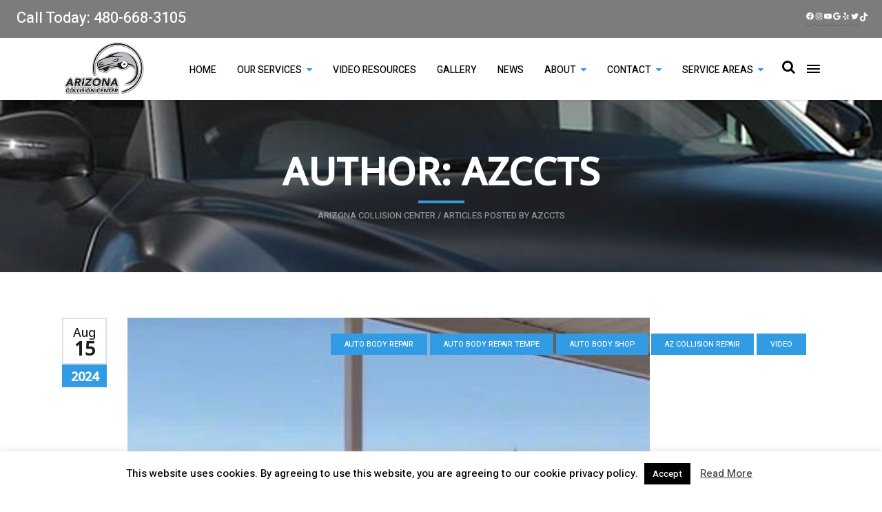

--- FILE ---
content_type: text/html; charset=UTF-8
request_url: https://arizonacollisioncenter.com/author/azccts/
body_size: 35859
content:
<!DOCTYPE html>
<html dir="ltr" lang="en-US" prefix="og: https://ogp.me/ns#">
<head>
	
	<meta property="og:image" content="https://arizonacollisioncenter.com/wp-content/uploads/2016/10/AZ-Collision-Center-Located-Tempe-AZ.jpg" />
	
        
		<meta charset="UTF-8"/>
		<link rel="profile" href="http://gmpg.org/xfn/11"/>
		
					<meta name="viewport" content="width=device-width,initial-scale=1,user-scalable=no">
		
    <title>azccts | Arizona Collision Center</title>
<link data-rocket-preload as="style" href="https://fonts.googleapis.com/css?family=Noto%20Sans%3A500%7CHeebo%3A500%7CHeebo%3A500&#038;subset=latin-ext&#038;display=swap" rel="preload">
<link href="https://fonts.googleapis.com/css?family=Noto%20Sans%3A500%7CHeebo%3A500%7CHeebo%3A500&#038;subset=latin-ext&#038;display=swap" media="print" onload="this.media=&#039;all&#039;" rel="stylesheet">
<noscript><link rel="stylesheet" href="https://fonts.googleapis.com/css?family=Noto%20Sans%3A500%7CHeebo%3A500%7CHeebo%3A500&#038;subset=latin-ext&#038;display=swap"></noscript>
<script type="application/javascript">var MikadoAjaxUrl = "https://arizonacollisioncenter.com/wp-admin/admin-ajax.php"</script>	<style>img:is([sizes="auto" i], [sizes^="auto," i]) { contain-intrinsic-size: 3000px 1500px }</style>
	
		<!-- All in One SEO Pro 4.9.2 - aioseo.com -->
	<meta name="robots" content="max-image-preview:large" />
	<link rel="canonical" href="https://arizonacollisioncenter.com/author/azccts/" />
	<meta name="generator" content="All in One SEO Pro (AIOSEO) 4.9.2" />
		<script type="application/ld+json" class="aioseo-schema">
			{"@context":"https:\/\/schema.org","@graph":[{"@type":"BreadcrumbList","@id":"https:\/\/arizonacollisioncenter.com\/author\/azccts\/#breadcrumblist","itemListElement":[{"@type":"ListItem","@id":"https:\/\/arizonacollisioncenter.com#listItem","position":1,"name":"Home","item":"https:\/\/arizonacollisioncenter.com","nextItem":{"@type":"ListItem","@id":"https:\/\/arizonacollisioncenter.com\/author\/azccts\/#listItem","name":"azccts"}},{"@type":"ListItem","@id":"https:\/\/arizonacollisioncenter.com\/author\/azccts\/#listItem","position":2,"name":"azccts","previousItem":{"@type":"ListItem","@id":"https:\/\/arizonacollisioncenter.com#listItem","name":"Home"}}]},{"@type":"Organization","@id":"https:\/\/arizonacollisioncenter.com\/#organization","name":"Arizona Collision Center","url":"https:\/\/arizonacollisioncenter.com\/","telephone":"+14806683105","logo":{"@type":"ImageObject","url":"https:\/\/arizonacollisioncenter.com\/wp-content\/uploads\/2020\/04\/AZ-Collision-Center-favicon.jpg","@id":"https:\/\/arizonacollisioncenter.com\/author\/azccts\/#organizationLogo","width":512,"height":512,"caption":"arizona collision center"},"image":{"@id":"https:\/\/arizonacollisioncenter.com\/author\/azccts\/#organizationLogo"}},{"@type":"Person","@id":"https:\/\/arizonacollisioncenter.com\/author\/azccts\/#author","url":"https:\/\/arizonacollisioncenter.com\/author\/azccts\/","name":"azccts","image":{"@type":"ImageObject","@id":"https:\/\/arizonacollisioncenter.com\/author\/azccts\/#authorImage","url":"https:\/\/secure.gravatar.com\/avatar\/9d4dd8ab0e967e1623e1d4d064b789cbdf971d6e777adee186eb63295fd5f128?s=96&d=mm&r=g","width":96,"height":96,"caption":"azccts"},"mainEntityOfPage":{"@id":"https:\/\/arizonacollisioncenter.com\/author\/azccts\/#profilepage"}},{"@type":"ProfilePage","@id":"https:\/\/arizonacollisioncenter.com\/author\/azccts\/#profilepage","url":"https:\/\/arizonacollisioncenter.com\/author\/azccts\/","name":"azccts | Arizona Collision Center","inLanguage":"en-US","isPartOf":{"@id":"https:\/\/arizonacollisioncenter.com\/#website"},"breadcrumb":{"@id":"https:\/\/arizonacollisioncenter.com\/author\/azccts\/#breadcrumblist"},"dateCreated":"2017-06-20T21:03:58-07:00","mainEntity":{"@id":"https:\/\/arizonacollisioncenter.com\/author\/azccts\/#author"}},{"@type":"WebSite","@id":"https:\/\/arizonacollisioncenter.com\/#website","url":"https:\/\/arizonacollisioncenter.com\/","name":"Arizona Collision Center","inLanguage":"en-US","publisher":{"@id":"https:\/\/arizonacollisioncenter.com\/#organization"}}]}
		</script>
		<!-- All in One SEO Pro -->

<link rel='dns-prefetch' href='//maps.googleapis.com' />
<link rel='dns-prefetch' href='//fonts.googleapis.com' />
<link href='https://fonts.gstatic.com' crossorigin rel='preconnect' />
<link href='//hb.wpmucdn.com' rel='preconnect' />
<link href='http://fonts.googleapis.com' rel='preconnect' />
<link href='//fonts.gstatic.com' crossorigin='' rel='preconnect' />
<link rel="alternate" type="application/rss+xml" title="Arizona Collision Center &raquo; Feed" href="https://arizonacollisioncenter.com/feed/" />
<link rel="alternate" type="application/rss+xml" title="Arizona Collision Center &raquo; Comments Feed" href="https://arizonacollisioncenter.com/comments/feed/" />
<link rel="alternate" type="application/rss+xml" title="Arizona Collision Center &raquo; Posts by azccts Feed" href="https://arizonacollisioncenter.com/author/azccts/feed/" />
		<style>
			.lazyload,
			.lazyloading {
				max-width: 100%;
			}
		</style>
				<!-- This site uses the Google Analytics by MonsterInsights plugin v9.11.0 - Using Analytics tracking - https://www.monsterinsights.com/ -->
							<script src="//www.googletagmanager.com/gtag/js?id=G-6XVHRED6QP"  data-cfasync="false" data-wpfc-render="false" type="text/javascript" async></script>
			<script data-cfasync="false" data-wpfc-render="false" type="text/javascript">
				var mi_version = '9.11.0';
				var mi_track_user = true;
				var mi_no_track_reason = '';
								var MonsterInsightsDefaultLocations = {"page_location":"https:\/\/arizonacollisioncenter.com\/author\/azccts\/"};
								if ( typeof MonsterInsightsPrivacyGuardFilter === 'function' ) {
					var MonsterInsightsLocations = (typeof MonsterInsightsExcludeQuery === 'object') ? MonsterInsightsPrivacyGuardFilter( MonsterInsightsExcludeQuery ) : MonsterInsightsPrivacyGuardFilter( MonsterInsightsDefaultLocations );
				} else {
					var MonsterInsightsLocations = (typeof MonsterInsightsExcludeQuery === 'object') ? MonsterInsightsExcludeQuery : MonsterInsightsDefaultLocations;
				}

								var disableStrs = [
										'ga-disable-G-6XVHRED6QP',
									];

				/* Function to detect opted out users */
				function __gtagTrackerIsOptedOut() {
					for (var index = 0; index < disableStrs.length; index++) {
						if (document.cookie.indexOf(disableStrs[index] + '=true') > -1) {
							return true;
						}
					}

					return false;
				}

				/* Disable tracking if the opt-out cookie exists. */
				if (__gtagTrackerIsOptedOut()) {
					for (var index = 0; index < disableStrs.length; index++) {
						window[disableStrs[index]] = true;
					}
				}

				/* Opt-out function */
				function __gtagTrackerOptout() {
					for (var index = 0; index < disableStrs.length; index++) {
						document.cookie = disableStrs[index] + '=true; expires=Thu, 31 Dec 2099 23:59:59 UTC; path=/';
						window[disableStrs[index]] = true;
					}
				}

				if ('undefined' === typeof gaOptout) {
					function gaOptout() {
						__gtagTrackerOptout();
					}
				}
								window.dataLayer = window.dataLayer || [];

				window.MonsterInsightsDualTracker = {
					helpers: {},
					trackers: {},
				};
				if (mi_track_user) {
					function __gtagDataLayer() {
						dataLayer.push(arguments);
					}

					function __gtagTracker(type, name, parameters) {
						if (!parameters) {
							parameters = {};
						}

						if (parameters.send_to) {
							__gtagDataLayer.apply(null, arguments);
							return;
						}

						if (type === 'event') {
														parameters.send_to = monsterinsights_frontend.v4_id;
							var hookName = name;
							if (typeof parameters['event_category'] !== 'undefined') {
								hookName = parameters['event_category'] + ':' + name;
							}

							if (typeof MonsterInsightsDualTracker.trackers[hookName] !== 'undefined') {
								MonsterInsightsDualTracker.trackers[hookName](parameters);
							} else {
								__gtagDataLayer('event', name, parameters);
							}
							
						} else {
							__gtagDataLayer.apply(null, arguments);
						}
					}

					__gtagTracker('js', new Date());
					__gtagTracker('set', {
						'developer_id.dZGIzZG': true,
											});
					if ( MonsterInsightsLocations.page_location ) {
						__gtagTracker('set', MonsterInsightsLocations);
					}
										__gtagTracker('config', 'G-6XVHRED6QP', {"forceSSL":"true"} );
										window.gtag = __gtagTracker;										(function () {
						/* https://developers.google.com/analytics/devguides/collection/analyticsjs/ */
						/* ga and __gaTracker compatibility shim. */
						var noopfn = function () {
							return null;
						};
						var newtracker = function () {
							return new Tracker();
						};
						var Tracker = function () {
							return null;
						};
						var p = Tracker.prototype;
						p.get = noopfn;
						p.set = noopfn;
						p.send = function () {
							var args = Array.prototype.slice.call(arguments);
							args.unshift('send');
							__gaTracker.apply(null, args);
						};
						var __gaTracker = function () {
							var len = arguments.length;
							if (len === 0) {
								return;
							}
							var f = arguments[len - 1];
							if (typeof f !== 'object' || f === null || typeof f.hitCallback !== 'function') {
								if ('send' === arguments[0]) {
									var hitConverted, hitObject = false, action;
									if ('event' === arguments[1]) {
										if ('undefined' !== typeof arguments[3]) {
											hitObject = {
												'eventAction': arguments[3],
												'eventCategory': arguments[2],
												'eventLabel': arguments[4],
												'value': arguments[5] ? arguments[5] : 1,
											}
										}
									}
									if ('pageview' === arguments[1]) {
										if ('undefined' !== typeof arguments[2]) {
											hitObject = {
												'eventAction': 'page_view',
												'page_path': arguments[2],
											}
										}
									}
									if (typeof arguments[2] === 'object') {
										hitObject = arguments[2];
									}
									if (typeof arguments[5] === 'object') {
										Object.assign(hitObject, arguments[5]);
									}
									if ('undefined' !== typeof arguments[1].hitType) {
										hitObject = arguments[1];
										if ('pageview' === hitObject.hitType) {
											hitObject.eventAction = 'page_view';
										}
									}
									if (hitObject) {
										action = 'timing' === arguments[1].hitType ? 'timing_complete' : hitObject.eventAction;
										hitConverted = mapArgs(hitObject);
										__gtagTracker('event', action, hitConverted);
									}
								}
								return;
							}

							function mapArgs(args) {
								var arg, hit = {};
								var gaMap = {
									'eventCategory': 'event_category',
									'eventAction': 'event_action',
									'eventLabel': 'event_label',
									'eventValue': 'event_value',
									'nonInteraction': 'non_interaction',
									'timingCategory': 'event_category',
									'timingVar': 'name',
									'timingValue': 'value',
									'timingLabel': 'event_label',
									'page': 'page_path',
									'location': 'page_location',
									'title': 'page_title',
									'referrer' : 'page_referrer',
								};
								for (arg in args) {
																		if (!(!args.hasOwnProperty(arg) || !gaMap.hasOwnProperty(arg))) {
										hit[gaMap[arg]] = args[arg];
									} else {
										hit[arg] = args[arg];
									}
								}
								return hit;
							}

							try {
								f.hitCallback();
							} catch (ex) {
							}
						};
						__gaTracker.create = newtracker;
						__gaTracker.getByName = newtracker;
						__gaTracker.getAll = function () {
							return [];
						};
						__gaTracker.remove = noopfn;
						__gaTracker.loaded = true;
						window['__gaTracker'] = __gaTracker;
					})();
									} else {
										console.log("");
					(function () {
						function __gtagTracker() {
							return null;
						}

						window['__gtagTracker'] = __gtagTracker;
						window['gtag'] = __gtagTracker;
					})();
									}
			</script>
							<!-- / Google Analytics by MonsterInsights -->
		<style id='wp-emoji-styles-inline-css' type='text/css'>

	img.wp-smiley, img.emoji {
		display: inline !important;
		border: none !important;
		box-shadow: none !important;
		height: 1em !important;
		width: 1em !important;
		margin: 0 0.07em !important;
		vertical-align: -0.1em !important;
		background: none !important;
		padding: 0 !important;
	}
</style>
<link rel='stylesheet' id='wp-block-library-css' href='https://arizonacollisioncenter.com/wp-includes/css/dist/block-library/style.min.css?ver=6.8.3' type='text/css' media='all' />
<style id='classic-theme-styles-inline-css' type='text/css'>
/*! This file is auto-generated */
.wp-block-button__link{color:#fff;background-color:#32373c;border-radius:9999px;box-shadow:none;text-decoration:none;padding:calc(.667em + 2px) calc(1.333em + 2px);font-size:1.125em}.wp-block-file__button{background:#32373c;color:#fff;text-decoration:none}
</style>
<link data-minify="1" rel='stylesheet' id='aioseo/css/src/vue/standalone/blocks/table-of-contents/global.scss-css' href='https://arizonacollisioncenter.com/wp-content/cache/min/1/wp-content/plugins/all-in-one-seo-pack-pro/dist/Pro/assets/css/table-of-contents/global.e90f6d47.css?ver=1766330104' type='text/css' media='all' />
<link data-minify="1" rel='stylesheet' id='aioseo/css/src/vue/standalone/blocks/pro/recipe/global.scss-css' href='https://arizonacollisioncenter.com/wp-content/cache/min/1/wp-content/plugins/all-in-one-seo-pack-pro/dist/Pro/assets/css/recipe/global.67a3275f.css?ver=1766330104' type='text/css' media='all' />
<link data-minify="1" rel='stylesheet' id='aioseo/css/src/vue/standalone/blocks/pro/product/global.scss-css' href='https://arizonacollisioncenter.com/wp-content/cache/min/1/wp-content/plugins/all-in-one-seo-pack-pro/dist/Pro/assets/css/product/global.61066cfb.css?ver=1766330104' type='text/css' media='all' />
<link data-minify="1" rel='stylesheet' id='aioseo-local-business/css/src/assets/scss/business-info.scss-css' href='https://arizonacollisioncenter.com/wp-content/cache/min/1/wp-content/plugins/aioseo-local-business/dist/css/business-info.DlwHGRMe.css?ver=1766330104' type='text/css' media='all' />
<link data-minify="1" rel='stylesheet' id='aioseo-local-business/css/src/assets/scss/opening-hours.scss-css' href='https://arizonacollisioncenter.com/wp-content/cache/min/1/wp-content/plugins/aioseo-local-business/dist/css/opening-hours.Bg1Edlf_.css?ver=1766330104' type='text/css' media='all' />
<style id='global-styles-inline-css' type='text/css'>
:root{--wp--preset--aspect-ratio--square: 1;--wp--preset--aspect-ratio--4-3: 4/3;--wp--preset--aspect-ratio--3-4: 3/4;--wp--preset--aspect-ratio--3-2: 3/2;--wp--preset--aspect-ratio--2-3: 2/3;--wp--preset--aspect-ratio--16-9: 16/9;--wp--preset--aspect-ratio--9-16: 9/16;--wp--preset--color--black: #000000;--wp--preset--color--cyan-bluish-gray: #abb8c3;--wp--preset--color--white: #ffffff;--wp--preset--color--pale-pink: #f78da7;--wp--preset--color--vivid-red: #cf2e2e;--wp--preset--color--luminous-vivid-orange: #ff6900;--wp--preset--color--luminous-vivid-amber: #fcb900;--wp--preset--color--light-green-cyan: #7bdcb5;--wp--preset--color--vivid-green-cyan: #00d084;--wp--preset--color--pale-cyan-blue: #8ed1fc;--wp--preset--color--vivid-cyan-blue: #0693e3;--wp--preset--color--vivid-purple: #9b51e0;--wp--preset--gradient--vivid-cyan-blue-to-vivid-purple: linear-gradient(135deg,rgba(6,147,227,1) 0%,rgb(155,81,224) 100%);--wp--preset--gradient--light-green-cyan-to-vivid-green-cyan: linear-gradient(135deg,rgb(122,220,180) 0%,rgb(0,208,130) 100%);--wp--preset--gradient--luminous-vivid-amber-to-luminous-vivid-orange: linear-gradient(135deg,rgba(252,185,0,1) 0%,rgba(255,105,0,1) 100%);--wp--preset--gradient--luminous-vivid-orange-to-vivid-red: linear-gradient(135deg,rgba(255,105,0,1) 0%,rgb(207,46,46) 100%);--wp--preset--gradient--very-light-gray-to-cyan-bluish-gray: linear-gradient(135deg,rgb(238,238,238) 0%,rgb(169,184,195) 100%);--wp--preset--gradient--cool-to-warm-spectrum: linear-gradient(135deg,rgb(74,234,220) 0%,rgb(151,120,209) 20%,rgb(207,42,186) 40%,rgb(238,44,130) 60%,rgb(251,105,98) 80%,rgb(254,248,76) 100%);--wp--preset--gradient--blush-light-purple: linear-gradient(135deg,rgb(255,206,236) 0%,rgb(152,150,240) 100%);--wp--preset--gradient--blush-bordeaux: linear-gradient(135deg,rgb(254,205,165) 0%,rgb(254,45,45) 50%,rgb(107,0,62) 100%);--wp--preset--gradient--luminous-dusk: linear-gradient(135deg,rgb(255,203,112) 0%,rgb(199,81,192) 50%,rgb(65,88,208) 100%);--wp--preset--gradient--pale-ocean: linear-gradient(135deg,rgb(255,245,203) 0%,rgb(182,227,212) 50%,rgb(51,167,181) 100%);--wp--preset--gradient--electric-grass: linear-gradient(135deg,rgb(202,248,128) 0%,rgb(113,206,126) 100%);--wp--preset--gradient--midnight: linear-gradient(135deg,rgb(2,3,129) 0%,rgb(40,116,252) 100%);--wp--preset--font-size--small: 13px;--wp--preset--font-size--medium: 20px;--wp--preset--font-size--large: 36px;--wp--preset--font-size--x-large: 42px;--wp--preset--spacing--20: 0.44rem;--wp--preset--spacing--30: 0.67rem;--wp--preset--spacing--40: 1rem;--wp--preset--spacing--50: 1.5rem;--wp--preset--spacing--60: 2.25rem;--wp--preset--spacing--70: 3.38rem;--wp--preset--spacing--80: 5.06rem;--wp--preset--shadow--natural: 6px 6px 9px rgba(0, 0, 0, 0.2);--wp--preset--shadow--deep: 12px 12px 50px rgba(0, 0, 0, 0.4);--wp--preset--shadow--sharp: 6px 6px 0px rgba(0, 0, 0, 0.2);--wp--preset--shadow--outlined: 6px 6px 0px -3px rgba(255, 255, 255, 1), 6px 6px rgba(0, 0, 0, 1);--wp--preset--shadow--crisp: 6px 6px 0px rgba(0, 0, 0, 1);}:where(.is-layout-flex){gap: 0.5em;}:where(.is-layout-grid){gap: 0.5em;}body .is-layout-flex{display: flex;}.is-layout-flex{flex-wrap: wrap;align-items: center;}.is-layout-flex > :is(*, div){margin: 0;}body .is-layout-grid{display: grid;}.is-layout-grid > :is(*, div){margin: 0;}:where(.wp-block-columns.is-layout-flex){gap: 2em;}:where(.wp-block-columns.is-layout-grid){gap: 2em;}:where(.wp-block-post-template.is-layout-flex){gap: 1.25em;}:where(.wp-block-post-template.is-layout-grid){gap: 1.25em;}.has-black-color{color: var(--wp--preset--color--black) !important;}.has-cyan-bluish-gray-color{color: var(--wp--preset--color--cyan-bluish-gray) !important;}.has-white-color{color: var(--wp--preset--color--white) !important;}.has-pale-pink-color{color: var(--wp--preset--color--pale-pink) !important;}.has-vivid-red-color{color: var(--wp--preset--color--vivid-red) !important;}.has-luminous-vivid-orange-color{color: var(--wp--preset--color--luminous-vivid-orange) !important;}.has-luminous-vivid-amber-color{color: var(--wp--preset--color--luminous-vivid-amber) !important;}.has-light-green-cyan-color{color: var(--wp--preset--color--light-green-cyan) !important;}.has-vivid-green-cyan-color{color: var(--wp--preset--color--vivid-green-cyan) !important;}.has-pale-cyan-blue-color{color: var(--wp--preset--color--pale-cyan-blue) !important;}.has-vivid-cyan-blue-color{color: var(--wp--preset--color--vivid-cyan-blue) !important;}.has-vivid-purple-color{color: var(--wp--preset--color--vivid-purple) !important;}.has-black-background-color{background-color: var(--wp--preset--color--black) !important;}.has-cyan-bluish-gray-background-color{background-color: var(--wp--preset--color--cyan-bluish-gray) !important;}.has-white-background-color{background-color: var(--wp--preset--color--white) !important;}.has-pale-pink-background-color{background-color: var(--wp--preset--color--pale-pink) !important;}.has-vivid-red-background-color{background-color: var(--wp--preset--color--vivid-red) !important;}.has-luminous-vivid-orange-background-color{background-color: var(--wp--preset--color--luminous-vivid-orange) !important;}.has-luminous-vivid-amber-background-color{background-color: var(--wp--preset--color--luminous-vivid-amber) !important;}.has-light-green-cyan-background-color{background-color: var(--wp--preset--color--light-green-cyan) !important;}.has-vivid-green-cyan-background-color{background-color: var(--wp--preset--color--vivid-green-cyan) !important;}.has-pale-cyan-blue-background-color{background-color: var(--wp--preset--color--pale-cyan-blue) !important;}.has-vivid-cyan-blue-background-color{background-color: var(--wp--preset--color--vivid-cyan-blue) !important;}.has-vivid-purple-background-color{background-color: var(--wp--preset--color--vivid-purple) !important;}.has-black-border-color{border-color: var(--wp--preset--color--black) !important;}.has-cyan-bluish-gray-border-color{border-color: var(--wp--preset--color--cyan-bluish-gray) !important;}.has-white-border-color{border-color: var(--wp--preset--color--white) !important;}.has-pale-pink-border-color{border-color: var(--wp--preset--color--pale-pink) !important;}.has-vivid-red-border-color{border-color: var(--wp--preset--color--vivid-red) !important;}.has-luminous-vivid-orange-border-color{border-color: var(--wp--preset--color--luminous-vivid-orange) !important;}.has-luminous-vivid-amber-border-color{border-color: var(--wp--preset--color--luminous-vivid-amber) !important;}.has-light-green-cyan-border-color{border-color: var(--wp--preset--color--light-green-cyan) !important;}.has-vivid-green-cyan-border-color{border-color: var(--wp--preset--color--vivid-green-cyan) !important;}.has-pale-cyan-blue-border-color{border-color: var(--wp--preset--color--pale-cyan-blue) !important;}.has-vivid-cyan-blue-border-color{border-color: var(--wp--preset--color--vivid-cyan-blue) !important;}.has-vivid-purple-border-color{border-color: var(--wp--preset--color--vivid-purple) !important;}.has-vivid-cyan-blue-to-vivid-purple-gradient-background{background: var(--wp--preset--gradient--vivid-cyan-blue-to-vivid-purple) !important;}.has-light-green-cyan-to-vivid-green-cyan-gradient-background{background: var(--wp--preset--gradient--light-green-cyan-to-vivid-green-cyan) !important;}.has-luminous-vivid-amber-to-luminous-vivid-orange-gradient-background{background: var(--wp--preset--gradient--luminous-vivid-amber-to-luminous-vivid-orange) !important;}.has-luminous-vivid-orange-to-vivid-red-gradient-background{background: var(--wp--preset--gradient--luminous-vivid-orange-to-vivid-red) !important;}.has-very-light-gray-to-cyan-bluish-gray-gradient-background{background: var(--wp--preset--gradient--very-light-gray-to-cyan-bluish-gray) !important;}.has-cool-to-warm-spectrum-gradient-background{background: var(--wp--preset--gradient--cool-to-warm-spectrum) !important;}.has-blush-light-purple-gradient-background{background: var(--wp--preset--gradient--blush-light-purple) !important;}.has-blush-bordeaux-gradient-background{background: var(--wp--preset--gradient--blush-bordeaux) !important;}.has-luminous-dusk-gradient-background{background: var(--wp--preset--gradient--luminous-dusk) !important;}.has-pale-ocean-gradient-background{background: var(--wp--preset--gradient--pale-ocean) !important;}.has-electric-grass-gradient-background{background: var(--wp--preset--gradient--electric-grass) !important;}.has-midnight-gradient-background{background: var(--wp--preset--gradient--midnight) !important;}.has-small-font-size{font-size: var(--wp--preset--font-size--small) !important;}.has-medium-font-size{font-size: var(--wp--preset--font-size--medium) !important;}.has-large-font-size{font-size: var(--wp--preset--font-size--large) !important;}.has-x-large-font-size{font-size: var(--wp--preset--font-size--x-large) !important;}
:where(.wp-block-post-template.is-layout-flex){gap: 1.25em;}:where(.wp-block-post-template.is-layout-grid){gap: 1.25em;}
:where(.wp-block-columns.is-layout-flex){gap: 2em;}:where(.wp-block-columns.is-layout-grid){gap: 2em;}
:root :where(.wp-block-pullquote){font-size: 1.5em;line-height: 1.6;}
</style>
<link data-minify="1" rel='stylesheet' id='cookie-law-info-css' href='https://arizonacollisioncenter.com/wp-content/cache/min/1/wp-content/plugins/cookie-law-info/legacy/public/css/cookie-law-info-public.css?ver=1766330104' type='text/css' media='all' />
<link data-minify="1" rel='stylesheet' id='cookie-law-info-gdpr-css' href='https://arizonacollisioncenter.com/wp-content/cache/min/1/wp-content/plugins/cookie-law-info/legacy/public/css/cookie-law-info-gdpr.css?ver=1766330104' type='text/css' media='all' />
<link data-minify="1" rel='stylesheet' id='simplelightbox-0-css' href='https://arizonacollisioncenter.com/wp-content/cache/min/1/wp-content/plugins/nextgen-gallery/static/Lightbox/simplelightbox/simple-lightbox.css?ver=1766330104' type='text/css' media='all' />
<link rel='stylesheet' id='wp-components-css' href='https://arizonacollisioncenter.com/wp-includes/css/dist/components/style.min.css?ver=6.8.3' type='text/css' media='all' />
<link data-minify="1" rel='stylesheet' id='godaddy-styles-css' href='https://arizonacollisioncenter.com/wp-content/cache/min/1/wp-content/mu-plugins/vendor/wpex/godaddy-launch/includes/Dependencies/GoDaddy/Styles/build/latest.css?ver=1766330104' type='text/css' media='all' />
<link data-minify="1" rel='stylesheet' id='press-releases-client-css' href='https://arizonacollisioncenter.com/wp-content/cache/min/1/wp-content/plugins/press-releases-client/assets/web/css/app.css?ver=1766330104' type='text/css' media='all' />
<link rel='stylesheet' id='motorepair-mikado-default-style-css' href='https://arizonacollisioncenter.com/wp-content/themes/motorepair/style.css?ver=6.8.3' type='text/css' media='all' />
<link rel='stylesheet' id='motorepair-mikado_modules-plugins-css' href='https://arizonacollisioncenter.com/wp-content/themes/motorepair/assets/css/plugins.min.css?ver=6.8.3' type='text/css' media='all' />
<link rel='stylesheet' id='motorepair-mikado-modules-css' href='https://arizonacollisioncenter.com/wp-content/themes/motorepair/assets/css/modules.min.css?ver=6.8.3' type='text/css' media='all' />
<style id='motorepair-mikado-modules-inline-css' type='text/css'>
.mkd-logo-widget-area .textwidget > .mkd-icon-shortcode {
    float: left;
}

.mkd-logo-widget-area .textwidget .motorepair-widget-wrapper {
    margin-left: 31px;
    padding-left: 13px;
    border-left: 1px solid #5c5a5b;
}

.mkd-logo-widget-area .textwidget .motorepair-widget-wrapper h5,
.mkd-logo-widget-area .textwidget .motorepair-widget-wrapper h6 {
    text-align: left;
    line-height: 1em;
    margin: 0;
}

.mkd-logo-widget-area .textwidget .motorepair-widget-wrapper h5 {
    font-size: 14px;
    margin-bottom: 7px;
}

.mkd-logo-widget-area .textwidget .motorepair-widget-wrapper h6 {
    font-size: 13px;
}

.mkd-right-from-logo-widget-inner .mkd-icon-shortcode {
    display: block;
    height: 20px;
    float: left;
}

.mkd-right-from-logo-widget-inner .motorepair-widget-wrapper {
    height: 36px;
}
.gform_wrapper .gfield_required {
display: none !important;
}
body .gform_wrapper .gform_footer input[type=submit] {
background-color: #dd3333; color: #ffffff; padding: 10px; border: 1px solid black; font-size: 24px;
}
body .gform_wrapper .gform_footer input[type=submit]:hover {
background-color: #dd9933; color: #000000; padding: 10px; border: 1px solid black; font-size: 24px;
}
div#UPReviewPluginMain {
/* Adjust Width */
	width: 450px;
	padding: 0;
	margin: 0;
	text-align: center;
	font-family: sans-serif;
	color: #000000;
	background-color: #ffffff;
	border: 1px solid rgb(170,170,170);
}

div#UPReviewPluginMain a, img {
	font-size: 12px;
	font-weight: bold;
	border: none;
}

div#UPReviewPluginHeader {
	background-color: #ECECEC;
	font-size: 20px;
	font-weight: bold;
	border-bottom: 1px solid rgb(170,170,170);
	line-height: 50px;
}

div#UPReviewPluginBody {
/* Adjust Height */
	height: 200px;
	font-size: 14px;
	display: table-cell;
	padding: 5px;
	vertical-align: middle;
}

div#UPReviewPluginFooter {
	border-top: 1px solid rgb(170,170,170);
	padding: 0;
	text-align: center;
	background-color: #ECECEC;
}

div#UPReviewPluginFooter img {
	width: 100%;
	max-width: 300px;
}
footer .mkd-footer-top .widget .mkd-widget-title-holder .mkd-widget-title {
color: #ffcc00;
}
.mkd-title .mkd-title-holder .mkd-breadcrumbs a.mkd-current, .mkd-title .mkd-title-holder .mkd-breadcrumbs span.mkd-current {
color: #969696;
}
body {
color: #000000;
}
.mkd-top-bar {
background-color: #7c7c7c;
}
/* GForm:FREE Estimate -----*/
div.frm_estimate_wrapper {
	max-width: 100%;
	margin: 0;
}
form.frm_estimate {
	color: #fff;
}
form.frm_estimate .gf-title {
	position: relative;
	font-size: 22px;
	font-weight: normal;
	text-align: center;
}
form.frm_estimate .gform_body {
	float: left;
	width: 66.6666%;
}
form.frm_estimate .gform_body li.gfield {
	float: left;
	clear: none;
	width: 50%;
	margin: 0;
	padding: 0 15px 0 0;
}
form.frm_estimate .gform_body li.gfield .ginput_container input.large {
	width: 100%;
	padding: 9px 5px;
}
form.frm_estimate .gform_footer {
	float: right;
	clear: none;
	width: 33.3333%;
	margin: 0;
	padding: 0;
}
form.frm_estimate .gform_footer input[type="submit"] {
	width: 100%;
	max-width: 100%;
	font-size: 18px;
}
@media only screen and (max-width: 1024px) {
   .mkd-top-bar {
         display: block!important;
    }
    .mkd-top-bar .widget span{
        font-size: 11px!important;
    }
        .mkd-top-bar .mkd-vertical-align-containers .mkd-position-center,
        .mkd-vertical-align-containers .mkd-position-right:before,
      .mkd-top-bar .repair-status-widget {
        display: none;
    }
  .mkd-top-bar .mkd-vertical-align-containers .mkd-position-right {
      float: left;
      width: 50%;
      display: inline-block;
      text-align: left;
  }
  .mkd-mobile-header .mkd-mobile-menu-opener a {
    line-height: 100px;
  }
  .mkd-top-bar .widget.widget_text {
      padding-right: 15px;
  }
  .mkd-top-bar .widget_mkd_social_icon_widget .mkd-icon-shortcode.circle{
      width: 28px!important;
      height: 28px!important;
  }
  .mkd-top-bar  .mkd-vertical-align-containers{
      padding: 0 10px;
  }
  .mkd-top-bar .widget {
      padding: 0 4px 0 0;
  }
}
@media only screen and (max-width: 1024px){
    .mkd-title h1 {
    font-size: 22px!important;
}
}
@media only screen and (max-width: 1024px){
.mkd-title.mkd-standard-type .mkd-breadcrumbs-holder .mkd-breadcrumbs-inner {
display: none!important:
}
}
@media all and (max-width: 768px){
    .vc_custom_1501710396624 {
        padding-right: 20px !important;
        padding-left: 20px !important;
    }
    .vc_custom_1499102118841 {
        padding-right: 20px !important;
        padding-left: 40px !important;
    }
}
</style>
<link data-minify="1" rel='stylesheet' id='mkd-font-awesome-css' href='https://arizonacollisioncenter.com/wp-content/cache/min/1/wp-content/themes/motorepair/assets/css/font-awesome/css/font-awesome.min.css?ver=1766330104' type='text/css' media='all' />
<link data-minify="1" rel='stylesheet' id='mkd-font-elegant-css' href='https://arizonacollisioncenter.com/wp-content/cache/min/1/wp-content/themes/motorepair/assets/css/elegant-icons/style.min.css?ver=1766330104' type='text/css' media='all' />
<link data-minify="1" rel='stylesheet' id='mkd-ion-icons-css' href='https://arizonacollisioncenter.com/wp-content/cache/min/1/wp-content/themes/motorepair/assets/css/ion-icons/css/ionicons.min.css?ver=1766330104' type='text/css' media='all' />
<link data-minify="1" rel='stylesheet' id='mkd-linea-icons-css' href='https://arizonacollisioncenter.com/wp-content/cache/min/1/wp-content/themes/motorepair/assets/css/linea-icons/style.css?ver=1766330106' type='text/css' media='all' />
<link data-minify="1" rel='stylesheet' id='mkd-simple-line-icons-css' href='https://arizonacollisioncenter.com/wp-content/cache/min/1/wp-content/themes/motorepair/assets/css/simple-line-icons/simple-line-icons.css?ver=1766330106' type='text/css' media='all' />
<link data-minify="1" rel='stylesheet' id='mkd-dripicons-css' href='https://arizonacollisioncenter.com/wp-content/cache/min/1/wp-content/themes/motorepair/assets/css/dripicons/dripicons.css?ver=1766330106' type='text/css' media='all' />
<link data-minify="1" rel='stylesheet' id='mkd-linear-icons-css' href='https://arizonacollisioncenter.com/wp-content/cache/min/1/wp-content/themes/motorepair/assets/css/linear-icons/style.css?ver=1766330106' type='text/css' media='all' />
<link rel='stylesheet' id='motorepair-mikado-blog-css' href='https://arizonacollisioncenter.com/wp-content/themes/motorepair/assets/css/blog.min.css?ver=6.8.3' type='text/css' media='all' />
<link rel='stylesheet' id='mediaelement-css' href='https://arizonacollisioncenter.com/wp-includes/js/mediaelement/mediaelementplayer-legacy.min.css?ver=4.2.17' type='text/css' media='all' />
<link rel='stylesheet' id='wp-mediaelement-css' href='https://arizonacollisioncenter.com/wp-includes/js/mediaelement/wp-mediaelement.min.css?ver=6.8.3' type='text/css' media='all' />
<link rel='stylesheet' id='motorepair-mikado-modules-responsive-css' href='https://arizonacollisioncenter.com/wp-content/themes/motorepair/assets/css/modules-responsive.min.css?ver=6.8.3' type='text/css' media='all' />
<link rel='stylesheet' id='motorepair-mikado-blog-responsive-css' href='https://arizonacollisioncenter.com/wp-content/themes/motorepair/assets/css/blog-responsive.min.css?ver=6.8.3' type='text/css' media='all' />
<link data-minify="1" rel='stylesheet' id='motorepair-mikado-style-dynamic-responsive-css' href='https://arizonacollisioncenter.com/wp-content/cache/min/1/wp-content/themes/motorepair/assets/css/style_dynamic_responsive.css?ver=1766330106' type='text/css' media='all' />
<link data-minify="1" rel='stylesheet' id='js_composer_front-css' href='https://arizonacollisioncenter.com/wp-content/cache/min/1/wp-content/plugins/js_composer/assets/css/js_composer.min.css?ver=1766330106' type='text/css' media='all' />

<link rel='stylesheet' id='__EPYT__style-css' href='https://arizonacollisioncenter.com/wp-content/plugins/youtube-embed-plus/styles/ytprefs.min.css?ver=14.2.3.3' type='text/css' media='all' />
<style id='__EPYT__style-inline-css' type='text/css'>

                .epyt-gallery-thumb {
                        width: 33.333%;
                }
                
</style>
<script type="text/javascript" src="https://arizonacollisioncenter.com/wp-content/plugins/google-analytics-for-wordpress/assets/js/frontend-gtag.min.js?ver=9.11.0" id="monsterinsights-frontend-script-js" async="async" data-wp-strategy="async"></script>
<script data-cfasync="false" data-wpfc-render="false" type="text/javascript" id='monsterinsights-frontend-script-js-extra'>/* <![CDATA[ */
var monsterinsights_frontend = {"js_events_tracking":"true","download_extensions":"doc,pdf,ppt,zip,xls,docx,pptx,xlsx","inbound_paths":"[]","home_url":"https:\/\/arizonacollisioncenter.com","hash_tracking":"false","v4_id":"G-6XVHRED6QP"};/* ]]> */
</script>
<script type="text/javascript" src="https://arizonacollisioncenter.com/wp-includes/js/jquery/jquery.min.js?ver=3.7.1" id="jquery-core-js"></script>
<script type="text/javascript" src="https://arizonacollisioncenter.com/wp-includes/js/jquery/jquery-migrate.min.js?ver=3.4.1" id="jquery-migrate-js"></script>
<script type="text/javascript" id="cookie-law-info-js-extra">
/* <![CDATA[ */
var Cli_Data = {"nn_cookie_ids":[],"cookielist":[],"non_necessary_cookies":[],"ccpaEnabled":"","ccpaRegionBased":"","ccpaBarEnabled":"","strictlyEnabled":["necessary","obligatoire"],"ccpaType":"gdpr","js_blocking":"","custom_integration":"","triggerDomRefresh":"","secure_cookies":""};
var cli_cookiebar_settings = {"animate_speed_hide":"500","animate_speed_show":"500","background":"#FFF","border":"#b1a6a6c2","border_on":"","button_1_button_colour":"#000","button_1_button_hover":"#000000","button_1_link_colour":"#fff","button_1_as_button":"1","button_1_new_win":"","button_2_button_colour":"#333","button_2_button_hover":"#292929","button_2_link_colour":"#444","button_2_as_button":"","button_2_hidebar":"","button_3_button_colour":"#000","button_3_button_hover":"#000000","button_3_link_colour":"#fff","button_3_as_button":"1","button_3_new_win":"","button_4_button_colour":"#000","button_4_button_hover":"#000000","button_4_link_colour":"#fff","button_4_as_button":"1","button_7_button_colour":"#61a229","button_7_button_hover":"#4e8221","button_7_link_colour":"#fff","button_7_as_button":"1","button_7_new_win":"","font_family":"inherit","header_fix":"","notify_animate_hide":"1","notify_animate_show":"","notify_div_id":"#cookie-law-info-bar","notify_position_horizontal":"right","notify_position_vertical":"bottom","scroll_close":"","scroll_close_reload":"","accept_close_reload":"","reject_close_reload":"","showagain_tab":"1","showagain_background":"#fff","showagain_border":"#000","showagain_div_id":"#cookie-law-info-again","showagain_x_position":"100px","text":"#000","show_once_yn":"","show_once":"10000","logging_on":"","as_popup":"","popup_overlay":"1","bar_heading_text":"","cookie_bar_as":"banner","popup_showagain_position":"bottom-right","widget_position":"left"};
var log_object = {"ajax_url":"https:\/\/arizonacollisioncenter.com\/wp-admin\/admin-ajax.php"};
/* ]]> */
</script>
<script data-minify="1" type="text/javascript" src="https://arizonacollisioncenter.com/wp-content/cache/min/1/wp-content/plugins/cookie-law-info/legacy/public/js/cookie-law-info-public.js?ver=1766330106" id="cookie-law-info-js"></script>
<script type="text/javascript" id="photocrati_ajax-js-extra">
/* <![CDATA[ */
var photocrati_ajax = {"url":"https:\/\/arizonacollisioncenter.com\/index.php?photocrati_ajax=1","rest_url":"https:\/\/arizonacollisioncenter.com\/wp-json\/","wp_home_url":"https:\/\/arizonacollisioncenter.com","wp_site_url":"https:\/\/arizonacollisioncenter.com","wp_root_url":"https:\/\/arizonacollisioncenter.com","wp_plugins_url":"https:\/\/arizonacollisioncenter.com\/wp-content\/plugins","wp_content_url":"https:\/\/arizonacollisioncenter.com\/wp-content","wp_includes_url":"https:\/\/arizonacollisioncenter.com\/wp-includes\/","ngg_param_slug":"nggallery","rest_nonce":"f1dfb16156"};
/* ]]> */
</script>
<script type="text/javascript" src="https://arizonacollisioncenter.com/wp-content/plugins/nextgen-gallery/static/Legacy/ajax.min.js?ver=4.0.3" id="photocrati_ajax-js"></script>
<script type="text/javascript" id="__ytprefs__-js-extra">
/* <![CDATA[ */
var _EPYT_ = {"ajaxurl":"https:\/\/arizonacollisioncenter.com\/wp-admin\/admin-ajax.php","security":"9367ff6aa1","gallery_scrolloffset":"20","eppathtoscripts":"https:\/\/arizonacollisioncenter.com\/wp-content\/plugins\/youtube-embed-plus\/scripts\/","eppath":"https:\/\/arizonacollisioncenter.com\/wp-content\/plugins\/youtube-embed-plus\/","epresponsiveselector":"[\"iframe.__youtube_prefs_widget__\"]","epdovol":"1","version":"14.2.3.3","evselector":"iframe.__youtube_prefs__[src], iframe[src*=\"youtube.com\/embed\/\"], iframe[src*=\"youtube-nocookie.com\/embed\/\"]","ajax_compat":"","maxres_facade":"eager","ytapi_load":"light","pause_others":"","stopMobileBuffer":"1","facade_mode":"","not_live_on_channel":""};
/* ]]> */
</script>
<script type="text/javascript" src="https://arizonacollisioncenter.com/wp-content/plugins/youtube-embed-plus/scripts/ytprefs.min.js?ver=14.2.3.3" id="__ytprefs__-js"></script>
<script></script><link rel="https://api.w.org/" href="https://arizonacollisioncenter.com/wp-json/" /><link rel="alternate" title="JSON" type="application/json" href="https://arizonacollisioncenter.com/wp-json/wp/v2/users/28" /><link rel="EditURI" type="application/rsd+xml" title="RSD" href="https://arizonacollisioncenter.com/xmlrpc.php?rsd" />
<meta name="generator" content="WordPress 6.8.3" />
		<script>
			document.documentElement.className = document.documentElement.className.replace('no-js', 'js');
		</script>
				<style>
			.no-js img.lazyload {
				display: none;
			}

			figure.wp-block-image img.lazyloading {
				min-width: 150px;
			}

			.lazyload,
			.lazyloading {
				--smush-placeholder-width: 100px;
				--smush-placeholder-aspect-ratio: 1/1;
				width: var(--smush-image-width, var(--smush-placeholder-width)) !important;
				aspect-ratio: var(--smush-image-aspect-ratio, var(--smush-placeholder-aspect-ratio)) !important;
			}

						.lazyload, .lazyloading {
				opacity: 0;
			}

			.lazyloaded {
				opacity: 1;
				transition: opacity 400ms;
				transition-delay: 0ms;
			}

					</style>
		
<!-- Meta Pixel Code -->
<script type='text/javascript'>
!function(f,b,e,v,n,t,s){if(f.fbq)return;n=f.fbq=function(){n.callMethod?
n.callMethod.apply(n,arguments):n.queue.push(arguments)};if(!f._fbq)f._fbq=n;
n.push=n;n.loaded=!0;n.version='2.0';n.queue=[];t=b.createElement(e);t.async=!0;
t.src=v;s=b.getElementsByTagName(e)[0];s.parentNode.insertBefore(t,s)}(window,
document,'script','https://connect.facebook.net/en_US/fbevents.js');
</script>
<!-- End Meta Pixel Code -->
<script type='text/javascript'>var url = window.location.origin + '?ob=open-bridge';
            fbq('set', 'openbridge', '181755509128568', url);
fbq('init', '181755509128568', {}, {
    "agent": "wordpress-6.8.3-4.1.5"
})</script><script type='text/javascript'>
    fbq('track', 'PageView', []);
  </script>
<!-- BEGIN Clicky Analytics v2.2.4 Tracking - https://wordpress.org/plugins/clicky-analytics/ -->
<script type="text/javascript">
  var clicky_custom = clicky_custom || {};
  clicky_custom.outbound_pattern = ['/go/','/out/'];
</script>

<script data-minify="1" async src="https://arizonacollisioncenter.com/wp-content/cache/min/1/100968499.js?ver=1766330106"></script>
<script data-minify="1" src='https://arizonacollisioncenter.com/wp-content/cache/min/1/inc/javascript/video/youtube.js?ver=1766330106'></script>
<!-- END Clicky Analytics v2.2.4 Tracking -->

<meta name="generator" content="Powered by WPBakery Page Builder - drag and drop page builder for WordPress."/>
<link rel="icon" href="https://arizonacollisioncenter.com/wp-content/uploads/2020/04/cropped-AZ-Collision-Center-favicon-32x32.jpg" sizes="32x32" />
<link rel="icon" href="https://arizonacollisioncenter.com/wp-content/uploads/2020/04/cropped-AZ-Collision-Center-favicon-192x192.jpg" sizes="192x192" />
<link rel="apple-touch-icon" href="https://arizonacollisioncenter.com/wp-content/uploads/2020/04/cropped-AZ-Collision-Center-favicon-180x180.jpg" />
<meta name="msapplication-TileImage" content="https://arizonacollisioncenter.com/wp-content/uploads/2020/04/cropped-AZ-Collision-Center-favicon-270x270.jpg" />
<style>/* Enter Your Custom CSS Here */</style><noscript><style> .wpb_animate_when_almost_visible { opacity: 1; }</style></noscript>	
	<!-- Facebook Pixel Code -->
<script>
!function(f,b,e,v,n,t,s)
{if(f.fbq)return;n=f.fbq=function(){n.callMethod?
n.callMethod.apply(n,arguments):n.queue.push(arguments)};
if(!f._fbq)f._fbq=n;n.push=n;n.loaded=!0;n.version='2.0';
n.queue=[];t=b.createElement(e);t.async=!0;
t.src=v;s=b.getElementsByTagName(e)[0];
s.parentNode.insertBefore(t,s)}(window,document,'script',
'https://connect.facebook.net/en_US/fbevents.js');
 fbq('init', '181755509128568'); 
fbq('track', 'PageView');
</script>
<noscript>
 <img height="1" width="1" 
src="https://www.facebook.com/tr?id=181755509128568&ev=PageView
&noscript=1"/>
</noscript>
<!-- End Facebook Pixel Code -->

	<script type="application/ld+json">
{
   "@context": "http://schema.org/",
   "@type":"AutomotiveBusiness",
   "name":"Arizona Collision Center",
   "image":"https://arizonacollisioncenter.com/wp-content/uploads/2019/11/Arizona-Collision-Center-sm.png",
   "@id":"https://arizonacollisioncenter.com/#bodyshop",
   "url":"https://arizonacollisioncenter.com",
   "telephone":"480-668-3105",
   "priceRange":"",
   "address": {
      "@type": "PostalAddress",
      "streetAddress":"215 South Industrial Drive",
      "addressLocality":"Tempe",
      "addressRegion":"AZ",
      "postalCode":"85281",
      "addressCountry":"US"
   },
   "openingHoursSpecification": [
       {
         "@type": "OpeningHoursSpecification",
        "dayOfWeek":[
              "Monday"
          ],
         "opens":"8am",
         "closes":"5pm"
      },
       {
         "@type": "OpeningHoursSpecification",
        "dayOfWeek":[
              "Tuesday"
          ],
         "opens":"8am",
         "closes":"5pm"
      },
       {
         "@type": "OpeningHoursSpecification",
        "dayOfWeek":[
              "Wednesday"
          ],
         "opens":"8am",
         "closes":"5pm"
      },
       {
         "@type": "OpeningHoursSpecification",
        "dayOfWeek":[
              "Thursday"
          ],
         "opens":"8am",
         "closes":"5pm"
      },
       {
         "@type": "OpeningHoursSpecification",
        "dayOfWeek":[
              "Friday"
          ],
         "opens":"8am",
         "closes":"5pm"
      },
       {
         "@type": "OpeningHoursSpecification",
        "dayOfWeek":[
              "Saturday"
          ],
         "opens":"Appointment Only",
         "closes":""
      },
       {
         "@type": "OpeningHoursSpecification",
        "dayOfWeek":[
              "Sunday"
          ],
         "opens":"Closed",
         "closes":"Closed"
      }
   ]
}
</script>
	
	<script type="application/ld+json">
{
"@context": "https://schema.org",
"@type": "WebPage",
"headline": "Collision repair",
"url": "https://arizonacollisioncenter.com","description": "In Tempe, Arizona, vehicle owners often experience anxiety when they encounter a traffic collision. The damage can range from glass shatters, particularly on the windshield due to hail or other impacts, or more extensive property damage that requires collision repair. Fortunately, insurance companies typically cover these repairs including paint jobs and provide roadside assistance in case of an emergency. However, ensuring your privacy while processing these claims is crucial too. Similar to how web browsers use HTTP cookies to enhance user experiences while maintaining their privacy policy, insurance firms also have stringent privacy policies to protect their clients information. Notably though, just like the need for car maintenance and repair in Arizonas roads, online users also need to be cautious with their digital data for a secure browsing experience.","keywords": ["Collision repair","Placement Test","Paintless Dent","Privacy Policy","Body Shop","Overview Overview","High","Privacy","Policy","Body","Shop","Dent","collision","body shop in tempe","tempe collision repair","phoenix collision center"],
"about":
[{"@type":"Thing","name":"Training","description":"acquisition of knowledge, skills, and competencies as a result of teaching","sameAs":["https://en.wikipedia.org/wiki/Training","https://www.wikidata.org/wiki/Q918385","https://www.google.com/search?q=Training&kgmid=/m/014jg3"]},
{"@type":"Thing","name":"Inspection","description":"an examination or investigation; the right to see and duplicate documents, enter land, or make other such examinations for the purpose of gathering evidence","sameAs":["https://en.wikipedia.org/wiki/Inspection","https://www.wikidata.org/wiki/Q1137655","https://www.google.com/search?q=Inspection&kgmid=/m/02d1z8"]},
{"@type":"Thing","name":"Traffic collision","description":"collision of a vehicle with another vehicle, pedestrian, animal, or other object","sameAs":["https://en.wikipedia.org/wiki/Traffic_collision","https://www.wikidata.org/wiki/Q9687","https://www.google.com/search?q=Traffic+collision&kgmid=/m/090jv7"]},
{"@type":"Thing","name":"Glass","description":"amorphous solid that exhibits a glass transition when heated towards the liquid state","sameAs":["https://en.wikipedia.org/wiki/Glass","https://www.wikidata.org/wiki/Q11469","https://www.google.com/search?q=Glass&kgmid=/m/039jq"]},
{"@type":"Thing","name":"Automobile repair shop","description":"repair shop where automobiles are repaired by auto mechanics and electricians","sameAs":["https://en.wikipedia.org/wiki/Automobile_repair_shop","https://www.wikidata.org/wiki/Q1310967","https://www.google.com/search?q=Automobile+repair+shop&kgmid=/m/0dgc3t"]},
{"@type":"Thing","name":"Automotive industry","description":"range of organizations associated with motor vehicles, such as automobiles, trucks and motorcycles","sameAs":["https://en.wikipedia.org/wiki/Automotive_industry","https://www.wikidata.org/wiki/Q190117","https://www.google.com/search?q=Automotive+industry&kgmid=/m/015smg"]},
{"@type":"Thing","name":"Web browser","description":"software application for retrieving, presenting, and traversing information resources on the World Wide Web","sameAs":["https://en.wikipedia.org/wiki/Web_browser","https://www.wikidata.org/wiki/Q6368","https://www.google.com/search?q=Web+browser&kgmid=/m/027xg9s"]},
{"@type":"Thing","name":"Privacy policy","description":"statement or a legal document that discloses some or all of the ways a party gathers, uses, discloses, and manages a customer's or client's data","sameAs":["https://en.wikipedia.org/wiki/Privacy_policy","https://www.wikidata.org/wiki/Q1999831","https://www.google.com/search?q=Privacy+policy&kgmid=/m/04tx6w"]},
{"@type":"Thing","name":"Anxiety","description":"unpleasant complex combination of emotions that includes fear, apprehension and worry, and is often accompanied by physical sensations such as palpitations, nausea, chest pain and/or shortness of breath","sameAs":["https://en.wikipedia.org/wiki/Anxiety","https://www.wikidata.org/wiki/Q154430","https://www.google.com/search?q=Anxiety&kgmid=/m/0k_9"]},
{"@type":"Thing","name":"Experience","description":"knowledge or mastery of an event or subject gained through involvement in or exposure to it","sameAs":["https://en.wikipedia.org/wiki/Experience","https://www.wikidata.org/wiki/Q164359","https://www.google.com/search?q=Experience&kgmid=/m/01rhgl"]},
{"@type":"Thing","name":"Ambulance","description":"vehicle equipped for transporting and caring for ill and wounded people","sameAs":["https://en.wikipedia.org/wiki/Ambulance","https://www.wikidata.org/wiki/Q180481","https://www.google.com/search?q=Ambulance&kgmid=/m/012n7d"]},
{"@type":"Thing","name":"Paint","description":"pigmented liquid applied over a surface that dries as a solid film","sameAs":["https://en.wikipedia.org/wiki/Paint","https://www.wikidata.org/wiki/Q174219","https://www.google.com/search?q=Paint&kgmid=/m/05y4t"]},
{"@type":"Thing","name":"Aluminium","description":"metallic chemical element of silvery appearance with symbol Al and atomic number 13","sameAs":["https://en.wikipedia.org/wiki/Aluminium","https://www.wikidata.org/wiki/Q663","https://www.google.com/search?q=Aluminium&kgmid=/m/027vj2v"]},
{"@type":"Thing","name":"Privacy","description":"ability or right of an individual or group to seclude themselves, or information about themselves","sameAs":["https://en.wikipedia.org/wiki/Privacy","https://www.wikidata.org/wiki/Q188728","https://www.google.com/search?q=Privacy&kgmid=/m/06804"]},
{"@type":"Thing","name":"Plastic","description":"material of a wide range of synthetic or semi-synthetic organic solids","sameAs":["https://en.wikipedia.org/wiki/Plastic","https://www.wikidata.org/wiki/Q11474","https://www.google.com/search?q=Plastic&kgmid=/m/0ztj4d6"]},
{"@type":"Thing","name":"Vehicle insurance","description":"type of insurance","sameAs":["https://en.wikipedia.org/wiki/Vehicle_insurance","https://www.wikidata.org/wiki/Q1068361","https://www.google.com/search?q=Vehicle+insurance&kgmid=/m/02qvly"]},
{"@type":"Thing","name":"Technology","description":"making, modification, usage, and knowledge of tools, machines, techniques, crafts, systems, and methods of organization","sameAs":["https://en.wikipedia.org/wiki/Technology","https://www.wikidata.org/wiki/Q11016","https://www.google.com/search?q=Technology&kgmid=/m/07c1v"]}],
"mentions":
[{"@type":"Thing","name":"Hail","description":"type of precipitation formed out of ice","sameAs":["https://en.wikipedia.org/wiki/Hail","https://www.wikidata.org/wiki/Q37602","https://www.google.com/search?q=Hail&kgmid=/m/03rby"]},
{"@type":"Thing","name":"Car","description":"motorized road vehicle designed to carry one to eight people rather than primarily goods","sameAs":["https://en.wikipedia.org/wiki/Car","https://www.wikidata.org/wiki/Q1420","https://www.google.com/search?q=Car&kgmid=/m/0k4j"]},
{"@type":"Thing","name":"Property","description":"physical or intangible entity, owned by a person or a group of people","sameAs":["https://en.wikipedia.org/wiki/Property","https://www.wikidata.org/wiki/Q1400881","https://www.google.com/search?q=Property&kgmid=/m/05wrt"]},
{"@type":"Thing","name":"Vehicle","description":"mobile machine used for transport, whether it has an engine or not, including wheeled and tracked vehicles, air-, water-, and space-craft","sameAs":["https://en.wikipedia.org/wiki/Vehicle","https://www.wikidata.org/wiki/Q42889","https://www.google.com/search?q=Vehicle&kgmid=/m/0dd0xv"]},
{"@type":"Thing","name":"Manufacturing","description":"industrial activity producing goods for sale using labor and machines","sameAs":["https://en.wikipedia.org/wiki/Manufacturing","https://www.wikidata.org/wiki/Q187939","https://www.google.com/search?q=Manufacturing&kgmid=/m/09t4t"]},
{"@type":"Thing","name":"Roadside assistance","description":"service that assists motorists, motorcyclists, or bicyclists","sameAs":["https://en.wikipedia.org/wiki/Roadside_assistance","https://www.wikidata.org/wiki/Q337810","https://www.google.com/search?q=Roadside+assistance&kgmid=/m/0262q8t"]},
{"@type":"Thing","name":"Insurance","description":"equitable transfer of the risk of a loss, from one entity to another in exchange for payment","sameAs":["https://en.wikipedia.org/wiki/Insurance","https://www.wikidata.org/wiki/Q43183","https://www.google.com/search?q=Insurance&kgmid=/m/03xks"]},
{"@type":"Thing","name":"Skill","description":"learned ability to carry out a task","sameAs":["https://en.wikipedia.org/wiki/Skill","https://www.wikidata.org/wiki/Q205961","https://www.google.com/search?q=Skill&kgmid=/m/01zsxh"]},
{"@type":"Thing","name":"Trade","description":"economic branch involving the exchange of goods and services","sameAs":["https://en.wikipedia.org/wiki/Trade","https://www.wikidata.org/wiki/Q601401","https://www.google.com/search?q=Trade&kgmid=/m/07br0"]},
{"@type":"Thing","name":"Email","description":"method of electronically exchanging digital messages between people over a network","sameAs":["https://en.wikipedia.org/wiki/Email","https://www.wikidata.org/wiki/Q9158","https://www.google.com/search?q=Email&kgmid=/m/0hzncsy"]},
{"@type":"Thing","name":"MAACO","description":"American franchisor of auto painting and collision repair shops","sameAs":["https://en.wikipedia.org/wiki/MAACO","https://www.wikidata.org/wiki/Q6714015","https://www.google.com/search?q=MAACO&kgmid=/m/05l9y2"]},
{"@type":"Thing","name":"United States","description":"country primarily located in North America","sameAs":["https://en.wikipedia.org/wiki/United_States","https://www.wikidata.org/wiki/Q30","https://www.google.com/search?q=United+States&kgmid=/m/09c7w0"]},
{"@type":"Thing","name":"Tempe, Arizona","description":"city in Maricopa County, Arizona, United States","sameAs":["https://en.wikipedia.org/wiki/Tempe,_Arizona","https://www.wikidata.org/wiki/Q51685","https://www.google.com/search?q=Tempe%2C+Arizona&kgmid=/m/0qpsn"]},
{"@type":"Thing","name":"Steel","description":"alloy made by combining iron and other elements","sameAs":["https://en.wikipedia.org/wiki/Steel","https://www.wikidata.org/wiki/Q11427","https://www.google.com/search?q=Steel&kgmid=/m/06qqb"]},
{"@type":"Thing","name":"Welding","description":"any fabrication process for joining workpieces without adding a dissimilar filler or adhesive material","sameAs":["https://en.wikipedia.org/wiki/Welding","https://www.wikidata.org/wiki/Q131172","https://www.google.com/search?q=Welding&kgmid=/m/0c71s"]},
{"@type":"Thing","name":"Paintless dent repair","description":"technique used to remove minor dents and dings from the body of a vehicle without using traditional body repair methods like painting or filling.","sameAs":["https://en.wikipedia.org/wiki/Paintless_dent_repair","https://www.wikidata.org/wiki/Q1432116","https://www.google.com/search?q=Paintless+dent+repair&kgmid=/m/02z59q6"]},
{"@type":"Thing","name":"Campus","description":"cluster of buildings and land used by a college","sameAs":["https://en.wikipedia.org/wiki/Campus","https://www.wikidata.org/wiki/Q209465","https://www.google.com/search?q=Campus&kgmid=/m/01_x9"]},
{"@type":"Thing","name":"Wayzata, Minnesota","description":"city in Hennepin County, Minnesota, United States","sameAs":["https://en.wikipedia.org/wiki/Wayzata,_Minnesota","https://www.wikidata.org/wiki/Q2227844","https://www.google.com/search?q=Wayzata%2C+Minnesota&kgmid=/m/0w1gn"]},
{"@type":"Thing","name":"Education","description":"transmission of knowledge and skills","sameAs":["https://en.wikipedia.org/wiki/Education","https://www.wikidata.org/wiki/Q8434","https://www.google.com/search?q=Education&kgmid=/m/0vpr1nh"]},
{"@type":"Thing","name":"Lecture","description":"oral presentation intended to present information or teach people about a particular subject","sameAs":["https://en.wikipedia.org/wiki/Lecture","https://www.wikidata.org/wiki/Q603773","https://www.google.com/search?q=Lecture&kgmid=/m/031hrg"]},
{"@type":"Thing","name":"Warranty","description":"promise separate from a contract","sameAs":["https://en.wikipedia.org/wiki/Warranty","https://www.wikidata.org/wiki/Q329717","https://www.google.com/search?q=Warranty&kgmid=/m/03gg0l"]},
{"@type":"Thing","name":"Arizona","description":"state of the United States of America","sameAs":["https://en.wikipedia.org/wiki/Arizona","https://www.wikidata.org/wiki/Q816","https://www.google.com/search?q=Arizona&kgmid=/m/0vmt"]},
{"@type":"Thing","name":"Windshield","description":"front window of vehicle","sameAs":["https://en.wikipedia.org/wiki/Windshield","https://www.wikidata.org/wiki/Q13693","https://www.google.com/search?q=Windshield&kgmid=/m/01lrnl"]},
{"@type":"Thing","name":"Factory","description":"facility where goods are industrially made, or processed","sameAs":["https://en.wikipedia.org/wiki/Factory","https://www.wikidata.org/wiki/Q83405","https://www.google.com/search?q=Factory&kgmid=/m/0168g6"]},
{"@type":"Thing","name":"Sheet metal","description":"metal formed into thin, flat pieces, usually by an industrial process","sameAs":["https://en.wikipedia.org/wiki/Sheet_metal","https://www.wikidata.org/wiki/Q211367","https://www.google.com/search?q=Sheet+metal&kgmid=/m/0586q3"]},
{"@type":"Thing","name":"Associate degree","description":"undergraduate degree, typically achieved with two years of schooling","sameAs":["https://en.wikipedia.org/wiki/Associate_degree","https://www.wikidata.org/wiki/Q14625016","https://www.google.com/search?q=Associate+degree&kgmid=/m/01gkg3"]},
{"@type":"Thing","name":"Tool","description":"physical item that can be used to achieve a goal","sameAs":["https://en.wikipedia.org/wiki/Tool","https://www.wikidata.org/wiki/Q39546","https://www.google.com/search?q=Tool&kgmid=/m/07k1x"]}]
}
</script>
<script type="application/ld+json">
{
"@context": "http://www.schema.org",
"@type": "AutoBodyShop",
"name": "Arizona Collision Center",  
"logo": "https://arizonacollisioncenter.com/wp-content/uploads/2020/04/AZ-Collision-Center-favicon.jpg",  
"image": "https://arizonacollisioncenter.com/wp-content/uploads/2020/11/fjTnZzl50CPFQPTRFU4phQ9iqUBvnDa6kB1p6B0p.jpeg",  
"sameAs": ["https://www.merchantcircle.com/dmr-body-shop-tempe-az","https://www.salespider.com/b-488539794/arizona-collision-center","http://www.askmap.net/location/6445358/usa/arizona-collision-center","https://www.townplanner.com/directory/192992/","https://pr.business/arizona-collision-center-tempe-arizona","https://citylifestyle.com/phoenix-az/businesses/professional-services/arizona-collision-center-2618229","https://www.bookmycity.com/profile/Tempe-AZ/Business/Arizona-Collision-Center/11698","https://www.ted.com/profiles/41396312/about"], 
"url": "https://arizonacollisioncenter.com",
"description":"Our body shop provides collision repair, custom body and paint jobs, windshield repair, and automotive claims assistance to our customers.",
"telephone":"480-668-3105",
"geo": {
"@type": "GeoCoordinates",
"latitude": "33.4279189",
"longitude": "-111.9083559"
},
"address": {
"@type": "PostalAddress", 
"streetAddress": "215 S Industrial Drive, Tempe AZ 85281", 
"addressLocality": "Tempe", 
"addressRegion": "AZ", 
"postalCode": "85281"
}, 
"hasMap": "https://maps.app.goo.gl/x4LVMwSjtyoSiS9YA", 
"openingHours": "Mo 08:00-17:00 Tu 08:00-17:00 We 08:00-17:00 Th 08:00-17:00 Fr 08:00-17:00 ","contactPoint": {
"@type": "ContactPoint",
"contactType": "Owner", 
"telephone": "480-668-3105"
}
}
</script>

<script type="application/ld+json">
{
"@context": "https://schema.org",
"@type": "FAQPage",
"description":"In this section we will answer the most common questions to collision repair",
"alternativeHeadline": "The most frequently asked questions about collision repair",
"url": "https://arizonacollisioncenter.com",
"mainEntity": [{
"@type": "Question",
"name": "What is the role of HTTP cookies in online collision repair services?",
"acceptedAnswer": {
"@type": "Answer",
"text": "HTTP cookies play a crucial role in enhancing user experience on websites offering collision repair services. They store user data such as login details and site preferences, allowing for personalized service and easier navigation. Cookies also help collect analytics data to improve website performance."
}
},{
"@type": "Question",
"name": "How can traffic collisions affect glass components of a vehicle?",
"acceptedAnswer": {
"@type": "Answer",
"text": "Traffic collisions can result in significant damage to the glass components of a vehicle, including windshields and windows. Depending upon the impact severity, this could range from minor chips or cracks to complete shattering of the glass."
}
},{
"@type": "Question",
"name": "Can information about collision repairs be stored in HTTP cookies?",
"acceptedAnswer": {
"@type": "Answer",
"text": "Yes, information like previous quotes or booked services for collision repairs can be stored in HTTP cookies if youre using an online platform. However, sensitive personal and financial information should not be stored due to privacy concerns."
}
},{
"@type": "Question",
"name": "What are some common types of glass repair needed after a traffic collision?",
"acceptedAnswer": {
"@type": "Answer",
"text": "Common types of glass repair after a traffic collision include windshield chip and crack repair, windshield replacement, side window replacement, rear window replacement and sometimes sunroof or specialty window repairs."
}
},{
"@type": "Question",
"name": "How does web traffic influence online platforms offering collision repair services?",
"acceptedAnswer": {
"@type": "Answer",
"text": "A high volume of web traffic can increase visibility and potential customer base for online platforms offering collision repair services. This would lead to higher sales conversions. However, it might also require investment into server capacity to handle increased load without compromising website functionality or speed."
}
}]
}
</script>
<script type="application/ld+json">
{
"@context": "http://schema.org/",
"@type": "Product",
"name": "Collision repair",
"aggregateRating": {
"@type": "AggregateRating",
"ratingValue": "3",
"ratingCount": "76",
"reviewCount": "393"
}
}
</script>
	
	<meta name="google-site-verification" content="Y-uGctP1f-c9OZ-Wr2ofphGvhEKNaTSyl-V4fc2vWgU" />
	
<meta name="generator" content="WP Rocket 3.19.4" data-wpr-features="wpr_minify_js wpr_minify_css wpr_preload_links wpr_desktop" /></head>

<body class="archive author author-azccts author-28 wp-theme-motorepair wp-child-theme-motorepair-child mkd-core-1.1.1 motorepair child-child-ver-1.0.0 motorepair-ver-1.7 mkd-smooth-scroll mkd-smooth-page-transitions mkd-ajax mkd-grid-1300 mkd-blog-installed mkd-header-standard mkd-fixed-on-scroll mkd-default-mobile-header mkd-sticky-up-mobile-header mkd-dropdown-default mkd-dark-header mkd-header-style-on-scroll mkd-full-width-wide-menu mkd-header-standard-in-grid-shadow-disable mkd-search-dropdown mkd-side-menu-slide-from-right wpb-js-composer js-comp-ver-8.7.1 vc_responsive" itemscope itemtype="http://schema.org/WebPage">
<section data-rocket-location-hash="41c5de6ad1ef9fa9c62e99e353869454" class="mkd-side-menu right">
    <div data-rocket-location-hash="b5d01206f8d1386ac363a5bdd45287b9" class="mkd-close-side-menu-holder">
        <div data-rocket-location-hash="4f169632afbb9a8db10d9bb9970b5dcb" class="mkd-close-side-menu-holder-inner">
            <a href="#" target="_self" class="mkd-close-side-menu">
                <span aria-hidden="true" class="fa fa-close"></span>
            </a>
        </div>
    </div>
    <div data-rocket-location-hash="b87e8e3314147810d8b8562cabfad06c" id="text-16" class="widget mkd-sidearea widget_text"><div data-rocket-location-hash="158b61373faebcecb2e81af2039756c5" class="mkd-widget-title-holder"><h5 class="mkd-widget-title">About Us</h5></div>			<div data-rocket-location-hash="19db1d38f646dafc8c24ed0c9eb2e7db" class="textwidget"><p><span style="color: #cccbcb; font-size: 20px; font-weight: bold;">We repair all types of vehicles. Call today for a FREE estimate or <a href="https://www.carwise.com/online-photo-estimate/arizona-collision-center-tempe-az-85281/518444?source=shop.profile" rel="noopener" target="_blank">CLICK HERE</a>!</span></p>
</div>
		</div><div data-rocket-location-hash="9dd222283b676e66550f4f076b77c606" id="text-19" class="widget mkd-sidearea widget_text"><div data-rocket-location-hash="b8109d73cc071db0d7f6c821bef9dd06" class="mkd-widget-title-holder"><h5 class="mkd-widget-title">Contact Us</h5></div>			<div data-rocket-location-hash="812e399dfb3f25b691e9282fd07cbff2" class="textwidget"><div class="vc_empty_space"   style="height: 9px"><span class="vc_empty_space_inner"></span></div>
<p><span style="color: #cccbcb; font-size: 18px; font-weight: 700;">480-668-3105</span></p>
<div class="vc_empty_space"   style="height: 10px"><span class="vc_empty_space_inner"></span></div>
<p><span style="color: #cccbcb; font-size: 18px; font-weight: 700;">Arizona Collision Center<br />
215 South Industrial Drive<br />
Tempe, AZ 85281</span></p>
</div>
		</div><div data-rocket-location-hash="d086abf6318130f57c5a76e74c597408" id="search-3" class="widget mkd-sidearea widget_search"><form role="search" method="get" class="searchform mkd-search-form" action="https://arizonacollisioncenter.com/">
	<label for="mkd-search-form-1" class="screen-reader-text">Search for:</label>
	<div class="input-holder mkd-search-form-inner clear">
		<input type="search" id="mkd-search-form-1" class="mkd-search-form-field search-field" value="" name="s" placeholder="Search" />
		<button type="submit" class="mkd-search-form-button mkd--button-inside mkd--has-icon"><span class="ion-search"></span></button>
	</div>
</form>
</div></section>

    <div data-rocket-location-hash="9e46f68e8573cf53cdd385f6baa03b30" class="mkd-smooth-transition-loader mkd-mimic-ajax">
        <div data-rocket-location-hash="ca08f0050a20ea3a755c636fc6a89382" class="mkd-st-loader">
            <div data-rocket-location-hash="3e52bc8d87afe9b578412798eb18e899" class="mkd-st-loader1">
                <div class="pulse"></div>            </div>
        </div>
    </div>

<div data-rocket-location-hash="b663cbeb9f6d443f5ab08dc224981d5c" class="mkd-wrapper">
    <div data-rocket-location-hash="fec23243de8c081cf639f9e791e92bca" class="mkd-wrapper-inner">
        
	    	<div data-rocket-location-hash="67a7f2b982818a8691342f70e57326f1" class="mkd-top-bar">
								<div class="mkd-vertical-align-containers mkd-30-30-30">
				<div class="mkd-position-left mkd-top-bar-widget-area">
                                            <div class="mkd-position-left-inner mkd-top-bar-widget-area-inner">
                            							    <div id="text-33" class="widget widget_text mkd-top-bar-widget"><div class="mkd-top-bar-widget-inner">			<div class="textwidget"><p><span style="color: #ffffff; font-size: 22px;">Call Today: <a href="tel:14806683105" target="_blank">480-668-3105</a></span></p>
</div>
		</div></div>						                            </div>

                    				</div>
									<div class="mkd-position-center mkd-top-bar-widget-area">
						<div class="mkd-position-center-inner mkd-top-bar-widget-area-inner">
													</div>
					</div>
								<div class="mkd-position-right mkd-top-bar-widget-area">
					<div class="mkd-position-right-inner mkd-top-bar-widget-area-inner">
													<div id="block-6" class="widget widget_block mkd-top-bar-widget"><div class="mkd-top-bar-widget-inner">
<ul class="wp-block-social-links is-content-justification-center is-layout-flex wp-container-core-social-links-is-layout-64b26803 wp-block-social-links-is-layout-flex"><li class="wp-social-link wp-social-link-facebook  wp-block-social-link"><a rel="noopener nofollow" target="_blank" href="https://www.facebook.com/pages/Arizona-Collision-Center/439701909420708" class="wp-block-social-link-anchor"><svg width="24" height="24" viewBox="0 0 24 24" version="1.1" xmlns="http://www.w3.org/2000/svg" aria-hidden="true" focusable="false"><path d="M12 2C6.5 2 2 6.5 2 12c0 5 3.7 9.1 8.4 9.9v-7H7.9V12h2.5V9.8c0-2.5 1.5-3.9 3.8-3.9 1.1 0 2.2.2 2.2.2v2.5h-1.3c-1.2 0-1.6.8-1.6 1.6V12h2.8l-.4 2.9h-2.3v7C18.3 21.1 22 17 22 12c0-5.5-4.5-10-10-10z"></path></svg><span class="wp-block-social-link-label screen-reader-text">Facebook</span></a></li>

<li class="wp-social-link wp-social-link-instagram  wp-block-social-link"><a rel="noopener nofollow" target="_blank" href="https://www.instagram.com/arizona_collision_center/" class="wp-block-social-link-anchor"><svg width="24" height="24" viewBox="0 0 24 24" version="1.1" xmlns="http://www.w3.org/2000/svg" aria-hidden="true" focusable="false"><path d="M12,4.622c2.403,0,2.688,0.009,3.637,0.052c0.877,0.04,1.354,0.187,1.671,0.31c0.42,0.163,0.72,0.358,1.035,0.673 c0.315,0.315,0.51,0.615,0.673,1.035c0.123,0.317,0.27,0.794,0.31,1.671c0.043,0.949,0.052,1.234,0.052,3.637 s-0.009,2.688-0.052,3.637c-0.04,0.877-0.187,1.354-0.31,1.671c-0.163,0.42-0.358,0.72-0.673,1.035 c-0.315,0.315-0.615,0.51-1.035,0.673c-0.317,0.123-0.794,0.27-1.671,0.31c-0.949,0.043-1.233,0.052-3.637,0.052 s-2.688-0.009-3.637-0.052c-0.877-0.04-1.354-0.187-1.671-0.31c-0.42-0.163-0.72-0.358-1.035-0.673 c-0.315-0.315-0.51-0.615-0.673-1.035c-0.123-0.317-0.27-0.794-0.31-1.671C4.631,14.688,4.622,14.403,4.622,12 s0.009-2.688,0.052-3.637c0.04-0.877,0.187-1.354,0.31-1.671c0.163-0.42,0.358-0.72,0.673-1.035 c0.315-0.315,0.615-0.51,1.035-0.673c0.317-0.123,0.794-0.27,1.671-0.31C9.312,4.631,9.597,4.622,12,4.622 M12,3 C9.556,3,9.249,3.01,8.289,3.054C7.331,3.098,6.677,3.25,6.105,3.472C5.513,3.702,5.011,4.01,4.511,4.511 c-0.5,0.5-0.808,1.002-1.038,1.594C3.25,6.677,3.098,7.331,3.054,8.289C3.01,9.249,3,9.556,3,12c0,2.444,0.01,2.751,0.054,3.711 c0.044,0.958,0.196,1.612,0.418,2.185c0.23,0.592,0.538,1.094,1.038,1.594c0.5,0.5,1.002,0.808,1.594,1.038 c0.572,0.222,1.227,0.375,2.185,0.418C9.249,20.99,9.556,21,12,21s2.751-0.01,3.711-0.054c0.958-0.044,1.612-0.196,2.185-0.418 c0.592-0.23,1.094-0.538,1.594-1.038c0.5-0.5,0.808-1.002,1.038-1.594c0.222-0.572,0.375-1.227,0.418-2.185 C20.99,14.751,21,14.444,21,12s-0.01-2.751-0.054-3.711c-0.044-0.958-0.196-1.612-0.418-2.185c-0.23-0.592-0.538-1.094-1.038-1.594 c-0.5-0.5-1.002-0.808-1.594-1.038c-0.572-0.222-1.227-0.375-2.185-0.418C14.751,3.01,14.444,3,12,3L12,3z M12,7.378 c-2.552,0-4.622,2.069-4.622,4.622S9.448,16.622,12,16.622s4.622-2.069,4.622-4.622S14.552,7.378,12,7.378z M12,15 c-1.657,0-3-1.343-3-3s1.343-3,3-3s3,1.343,3,3S13.657,15,12,15z M16.804,6.116c-0.596,0-1.08,0.484-1.08,1.08 s0.484,1.08,1.08,1.08c0.596,0,1.08-0.484,1.08-1.08S17.401,6.116,16.804,6.116z"></path></svg><span class="wp-block-social-link-label screen-reader-text">Instagram</span></a></li>

<li class="wp-social-link wp-social-link-youtube  wp-block-social-link"><a rel="noopener nofollow" target="_blank" href="https://www.youtube.com/@arizonacollisioncenter1514" class="wp-block-social-link-anchor"><svg width="24" height="24" viewBox="0 0 24 24" version="1.1" xmlns="http://www.w3.org/2000/svg" aria-hidden="true" focusable="false"><path d="M21.8,8.001c0,0-0.195-1.378-0.795-1.985c-0.76-0.797-1.613-0.801-2.004-0.847c-2.799-0.202-6.997-0.202-6.997-0.202 h-0.009c0,0-4.198,0-6.997,0.202C4.608,5.216,3.756,5.22,2.995,6.016C2.395,6.623,2.2,8.001,2.2,8.001S2,9.62,2,11.238v1.517 c0,1.618,0.2,3.237,0.2,3.237s0.195,1.378,0.795,1.985c0.761,0.797,1.76,0.771,2.205,0.855c1.6,0.153,6.8,0.201,6.8,0.201 s4.203-0.006,7.001-0.209c0.391-0.047,1.243-0.051,2.004-0.847c0.6-0.607,0.795-1.985,0.795-1.985s0.2-1.618,0.2-3.237v-1.517 C22,9.62,21.8,8.001,21.8,8.001z M9.935,14.594l-0.001-5.62l5.404,2.82L9.935,14.594z"></path></svg><span class="wp-block-social-link-label screen-reader-text">YouTube</span></a></li>

<li class="wp-social-link wp-social-link-google  wp-block-social-link"><a rel="noopener nofollow" target="_blank" href="https://www.google.com/maps/place/Arizona+Collision+Center/@33.427914,-111.905776,15z/data=!4m8!3m7!1s0x872b08ff38830e39:0x27246b1a5bd811e8!8m2!3d33.4279144!4d-111.9057756!9m1!1b1!16s%2Fg%2F11xd7spsv?hl=en-US&#038;entry=ttu" class="wp-block-social-link-anchor"><svg width="24" height="24" viewBox="0 0 24 24" version="1.1" xmlns="http://www.w3.org/2000/svg" aria-hidden="true" focusable="false"><path d="M12.02,10.18v3.72v0.01h5.51c-0.26,1.57-1.67,4.22-5.5,4.22c-3.31,0-6.01-2.75-6.01-6.12s2.7-6.12,6.01-6.12 c1.87,0,3.13,0.8,3.85,1.48l2.84-2.76C16.99,2.99,14.73,2,12.03,2c-5.52,0-10,4.48-10,10s4.48,10,10,10c5.77,0,9.6-4.06,9.6-9.77 c0-0.83-0.11-1.42-0.25-2.05H12.02z"></path></svg><span class="wp-block-social-link-label screen-reader-text">Google</span></a></li>

<li class="wp-social-link wp-social-link-yelp  wp-block-social-link"><a rel="noopener nofollow" target="_blank" href="https://www.yelp.com/biz/arizona-collision-center-tempe" class="wp-block-social-link-anchor"><svg width="24" height="24" viewBox="0 0 24 24" version="1.1" xmlns="http://www.w3.org/2000/svg" aria-hidden="true" focusable="false"><path d="M12.271,16.718v1.417q-.011,3.257-.067,3.4a.707.707,0,0,1-.569.446,4.637,4.637,0,0,1-2.024-.424A4.609,4.609,0,0,1,7.8,20.565a.844.844,0,0,1-.19-.4.692.692,0,0,1,.044-.29,3.181,3.181,0,0,1,.379-.524q.335-.412,2.019-2.409.011,0,.669-.781a.757.757,0,0,1,.44-.274.965.965,0,0,1,.552.039.945.945,0,0,1,.418.324.732.732,0,0,1,.139.468Zm-1.662-2.8a.783.783,0,0,1-.58.781l-1.339.435q-3.067.981-3.257.981a.711.711,0,0,1-.6-.4,2.636,2.636,0,0,1-.19-.836,9.134,9.134,0,0,1,.011-1.857,3.559,3.559,0,0,1,.335-1.389.659.659,0,0,1,.625-.357,22.629,22.629,0,0,1,2.253.859q.781.324,1.283.524l.937.379a.771.771,0,0,1,.4.34A.982.982,0,0,1,10.609,13.917Zm9.213,3.313a4.467,4.467,0,0,1-1.021,1.8,4.559,4.559,0,0,1-1.512,1.417.671.671,0,0,1-.7-.078q-.156-.112-2.052-3.2l-.524-.859a.761.761,0,0,1-.128-.513.957.957,0,0,1,.217-.513.774.774,0,0,1,.926-.29q.011.011,1.327.446,2.264.736,2.7.887a2.082,2.082,0,0,1,.524.229.673.673,0,0,1,.245.68Zm-7.5-7.049q.056,1.137-.6,1.361-.647.19-1.272-.792L6.237,4.08a.7.7,0,0,1,.212-.691,5.788,5.788,0,0,1,2.314-1,5.928,5.928,0,0,1,2.5-.352.681.681,0,0,1,.547.5q.034.2.245,3.407T12.327,10.181Zm7.384,1.2a.679.679,0,0,1-.29.658q-.167.112-3.67.959-.747.167-1.015.257l.011-.022a.769.769,0,0,1-.513-.044.914.914,0,0,1-.413-.357.786.786,0,0,1,0-.971q.011-.011.836-1.137,1.394-1.908,1.673-2.275a2.423,2.423,0,0,1,.379-.435A.7.7,0,0,1,17.435,8a4.482,4.482,0,0,1,1.372,1.489,4.81,4.81,0,0,1,.9,1.868v.034Z"></path></svg><span class="wp-block-social-link-label screen-reader-text">Yelp</span></a></li>

<li class="wp-social-link wp-social-link-twitter  wp-block-social-link"><a rel="noopener nofollow" target="_blank" href="https://twitter.com/AZCollision1" class="wp-block-social-link-anchor"><svg width="24" height="24" viewBox="0 0 24 24" version="1.1" xmlns="http://www.w3.org/2000/svg" aria-hidden="true" focusable="false"><path d="M22.23,5.924c-0.736,0.326-1.527,0.547-2.357,0.646c0.847-0.508,1.498-1.312,1.804-2.27 c-0.793,0.47-1.671,0.812-2.606,0.996C18.324,4.498,17.257,4,16.077,4c-2.266,0-4.103,1.837-4.103,4.103 c0,0.322,0.036,0.635,0.106,0.935C8.67,8.867,5.647,7.234,3.623,4.751C3.27,5.357,3.067,6.062,3.067,6.814 c0,1.424,0.724,2.679,1.825,3.415c-0.673-0.021-1.305-0.206-1.859-0.513c0,0.017,0,0.034,0,0.052c0,1.988,1.414,3.647,3.292,4.023 c-0.344,0.094-0.707,0.144-1.081,0.144c-0.264,0-0.521-0.026-0.772-0.074c0.522,1.63,2.038,2.816,3.833,2.85 c-1.404,1.1-3.174,1.756-5.096,1.756c-0.331,0-0.658-0.019-0.979-0.057c1.816,1.164,3.973,1.843,6.29,1.843 c7.547,0,11.675-6.252,11.675-11.675c0-0.178-0.004-0.355-0.012-0.531C20.985,7.47,21.68,6.747,22.23,5.924z"></path></svg><span class="wp-block-social-link-label screen-reader-text">Twitter</span></a></li>

<li class="wp-social-link wp-social-link-tiktok  wp-block-social-link"><a rel="noopener nofollow" target="_blank" href="https://www.tiktok.com/@azcollisioncenter" class="wp-block-social-link-anchor"><svg width="24" height="24" viewBox="0 0 32 32" version="1.1" xmlns="http://www.w3.org/2000/svg" aria-hidden="true" focusable="false"><path d="M16.708 0.027c1.745-0.027 3.48-0.011 5.213-0.027 0.105 2.041 0.839 4.12 2.333 5.563 1.491 1.479 3.6 2.156 5.652 2.385v5.369c-1.923-0.063-3.855-0.463-5.6-1.291-0.76-0.344-1.468-0.787-2.161-1.24-0.009 3.896 0.016 7.787-0.025 11.667-0.104 1.864-0.719 3.719-1.803 5.255-1.744 2.557-4.771 4.224-7.88 4.276-1.907 0.109-3.812-0.411-5.437-1.369-2.693-1.588-4.588-4.495-4.864-7.615-0.032-0.667-0.043-1.333-0.016-1.984 0.24-2.537 1.495-4.964 3.443-6.615 2.208-1.923 5.301-2.839 8.197-2.297 0.027 1.975-0.052 3.948-0.052 5.923-1.323-0.428-2.869-0.308-4.025 0.495-0.844 0.547-1.485 1.385-1.819 2.333-0.276 0.676-0.197 1.427-0.181 2.145 0.317 2.188 2.421 4.027 4.667 3.828 1.489-0.016 2.916-0.88 3.692-2.145 0.251-0.443 0.532-0.896 0.547-1.417 0.131-2.385 0.079-4.76 0.095-7.145 0.011-5.375-0.016-10.735 0.025-16.093z" /></svg><span class="wp-block-social-link-label screen-reader-text">TikTok</span></a></li></ul>
</div></div>											</div>
				</div>
			</div>
				</div>

	

<header data-rocket-location-hash="a14c0617f8764a4a3247d8122a3f4e81" class="mkd-page-header">
        <div class="mkd-fixed-wrapper">
                <div class="mkd-menu-area">
                        <div class="mkd-grid">
                                                <div class="mkd-vertical-align-containers">
                    <div class="mkd-position-left">
                        <div class="mkd-position-left-inner mkd-menu-area-position-right">
                            
	<div class="mkd-logo-wrapper">
		<a href="https://arizonacollisioncenter.com/" style="height: 158px;">
			<img height="316" width="480" class="mkd-normal-logo lazyload" data-src="https://arizonacollisioncenter.com/wp-content/uploads/2019/11/Arizona-Collision-Center-med.png" alt="Logo" src="[data-uri]" style="--smush-placeholder-width: 480px; --smush-placeholder-aspect-ratio: 480/316;" />
							<img height="316" width="480" class="mkd-dark-logo lazyload" data-src="https://arizonacollisioncenter.com/wp-content/uploads/2019/11/Arizona-Collision-Center-med.png" alt="Dark Logo" src="[data-uri]" style="--smush-placeholder-width: 480px; --smush-placeholder-aspect-ratio: 480/316;" />							<img height="316" width="480" class="mkd-light-logo lazyload" data-src="https://arizonacollisioncenter.com/wp-content/uploads/2019/11/Arizona-Collision-Center-med.png" alt=" Light Logo" src="[data-uri]" style="--smush-placeholder-width: 480px; --smush-placeholder-aspect-ratio: 480/316;" />		</a>
	</div>

                                                    </div>
                    </div>
                    <div class="mkd-position-right">
                        <div class="mkd-position-right-inner">
                            
	<nav class="mkd-main-menu mkd-drop-down mkd-default-nav">
		<ul id="menu-top-menu" class="clearfix"><li id="nav-menu-item-11752" class="menu-item menu-item-type-post_type menu-item-object-page menu-item-home  narrow"><a href="https://arizonacollisioncenter.com/" class=""><span class="item_outer"><span class="item_inner"><span class="menu_icon_wrapper"><i class="menu_icon blank fa"></i></span><span class="item_text">Home</span></span><span class="plus"></span></span></a></li>
<li id="nav-menu-item-402" class="menu-item menu-item-type-post_type menu-item-object-page menu-item-has-children  has_sub narrow"><a href="https://arizonacollisioncenter.com/services/" class=""><span class="item_outer"><span class="item_inner"><span class="menu_icon_wrapper"><i class="menu_icon blank fa"></i></span><span class="item_text">Our Services</span><span class="mkd-menu-arrow fa fa-caret-down"></span></span><span class="plus"></span></span></a>
<div class="second"><div class="inner"><ul>
	<li id="nav-menu-item-12346" class="menu-item menu-item-type-custom menu-item-object-custom "><a target="_blank" href="https://www.carwise.com/online-photo-estimate/arizona-collision-center-tempe-az-85281/518444?source=shop.profile" class=""><span class="item_outer"><span class="item_inner"><span class="menu_icon_wrapper"><i class="menu_icon blank fa"></i></span><span class="item_text">Online Estimate</span></span><span class="plus"></span></span></a></li>
	<li id="nav-menu-item-807" class="menu-item menu-item-type-post_type menu-item-object-page "><a href="https://arizonacollisioncenter.com/services/car-detailing/" class=""><span class="item_outer"><span class="item_inner"><span class="menu_icon_wrapper"><i class="menu_icon blank fa"></i></span><span class="item_text">Auto Detailing</span></span><span class="plus"></span></span></a></li>
	<li id="nav-menu-item-830" class="menu-item menu-item-type-post_type menu-item-object-page "><a href="https://arizonacollisioncenter.com/services/bumper-repair/" class=""><span class="item_outer"><span class="item_inner"><span class="menu_icon_wrapper"><i class="menu_icon blank fa"></i></span><span class="item_text">Bumper Repair</span></span><span class="plus"></span></span></a></li>
	<li id="nav-menu-item-11771" class="menu-item menu-item-type-post_type menu-item-object-page "><a href="https://arizonacollisioncenter.com/claims-assistance/" class=""><span class="item_outer"><span class="item_inner"><span class="menu_icon_wrapper"><i class="menu_icon blank fa"></i></span><span class="item_text">Claims Assistance</span></span><span class="plus"></span></span></a></li>
	<li id="nav-menu-item-817" class="menu-item menu-item-type-post_type menu-item-object-page "><a href="https://arizonacollisioncenter.com/services/collision-repair-tempe/" class=""><span class="item_outer"><span class="item_inner"><span class="menu_icon_wrapper"><i class="menu_icon blank fa"></i></span><span class="item_text">Collision Repair</span></span><span class="plus"></span></span></a></li>
	<li id="nav-menu-item-810" class="menu-item menu-item-type-post_type menu-item-object-page "><a href="https://arizonacollisioncenter.com/services/complete-car-paint-job/" class=""><span class="item_outer"><span class="item_inner"><span class="menu_icon_wrapper"><i class="menu_icon blank fa"></i></span><span class="item_text">Complete Paint Job</span></span><span class="plus"></span></span></a></li>
	<li id="nav-menu-item-1042" class="menu-item menu-item-type-post_type menu-item-object-page "><a href="https://arizonacollisioncenter.com/diminished-value/" class=""><span class="item_outer"><span class="item_inner"><span class="menu_icon_wrapper"><i class="menu_icon blank fa"></i></span><span class="item_text">Diminished Value</span></span><span class="plus"></span></span></a></li>
	<li id="nav-menu-item-900" class="menu-item menu-item-type-post_type menu-item-object-page "><a href="https://arizonacollisioncenter.com/services/fixing-auto-body-repair-mistakes/" class=""><span class="item_outer"><span class="item_inner"><span class="menu_icon_wrapper"><i class="menu_icon blank fa"></i></span><span class="item_text">Fixing Mistakes</span></span><span class="plus"></span></span></a></li>
	<li id="nav-menu-item-808" class="menu-item menu-item-type-post_type menu-item-object-page "><a href="https://arizonacollisioncenter.com/services/hail-damage/" class=""><span class="item_outer"><span class="item_inner"><span class="menu_icon_wrapper"><i class="menu_icon blank fa"></i></span><span class="item_text">Hail Damage</span></span><span class="plus"></span></span></a></li>
	<li id="nav-menu-item-786" class="menu-item menu-item-type-post_type menu-item-object-page "><a href="https://arizonacollisioncenter.com/services/paintless-dent-repair/" class=""><span class="item_outer"><span class="item_inner"><span class="menu_icon_wrapper"><i class="menu_icon blank fa"></i></span><span class="item_text">Paintless Dent Repair</span></span><span class="plus"></span></span></a></li>
	<li id="nav-menu-item-858" class="menu-item menu-item-type-post_type menu-item-object-page "><a href="https://arizonacollisioncenter.com/services/auto-plastic-fiberglass-repair/" class=""><span class="item_outer"><span class="item_inner"><span class="menu_icon_wrapper"><i class="menu_icon blank fa"></i></span><span class="item_text">Plastic and Fiberglass Repair</span></span><span class="plus"></span></span></a></li>
	<li id="nav-menu-item-11769" class="menu-item menu-item-type-post_type menu-item-object-page "><a href="https://arizonacollisioncenter.com/post-repair-inspection/" class=""><span class="item_outer"><span class="item_inner"><span class="menu_icon_wrapper"><i class="menu_icon blank fa"></i></span><span class="item_text">Post Repair Inspection</span></span><span class="plus"></span></span></a></li>
	<li id="nav-menu-item-11768" class="menu-item menu-item-type-post_type menu-item-object-page "><a href="https://arizonacollisioncenter.com/pre-purchase-inspection/" class=""><span class="item_outer"><span class="item_inner"><span class="menu_icon_wrapper"><i class="menu_icon blank fa"></i></span><span class="item_text">Pre-Purchase Inspection</span></span><span class="plus"></span></span></a></li>
	<li id="nav-menu-item-806" class="menu-item menu-item-type-post_type menu-item-object-page "><a href="https://arizonacollisioncenter.com/services/windshield-repair/" class=""><span class="item_outer"><span class="item_inner"><span class="menu_icon_wrapper"><i class="menu_icon blank fa"></i></span><span class="item_text">Windshield Repair</span></span><span class="plus"></span></span></a></li>
</ul></div></div>
</li>
<li id="nav-menu-item-12371" class="menu-item menu-item-type-post_type menu-item-object-page  narrow"><a href="https://arizonacollisioncenter.com/video-resources/" class=""><span class="item_outer"><span class="item_inner"><span class="menu_icon_wrapper"><i class="menu_icon blank fa"></i></span><span class="item_text">Video Resources</span></span><span class="plus"></span></span></a></li>
<li id="nav-menu-item-12292" class="menu-item menu-item-type-post_type menu-item-object-page  narrow"><a href="https://arizonacollisioncenter.com/gallery/" class=""><span class="item_outer"><span class="item_inner"><span class="menu_icon_wrapper"><i class="menu_icon blank fa"></i></span><span class="item_text">Gallery</span></span><span class="plus"></span></span></a></li>
<li id="nav-menu-item-503" class="menu-item menu-item-type-post_type menu-item-object-page  narrow"><a href="https://arizonacollisioncenter.com/news/" class=""><span class="item_outer"><span class="item_inner"><span class="menu_icon_wrapper"><i class="menu_icon blank fa"></i></span><span class="item_text">News</span></span><span class="plus"></span></span></a></li>
<li id="nav-menu-item-13" class="menu-item menu-item-type-post_type menu-item-object-page menu-item-has-children  has_sub narrow"><a href="https://arizonacollisioncenter.com/about/" class=""><span class="item_outer"><span class="item_inner"><span class="menu_icon_wrapper"><i class="menu_icon blank fa"></i></span><span class="item_text">About</span><span class="mkd-menu-arrow fa fa-caret-down"></span></span><span class="plus"></span></span></a>
<div class="second"><div class="inner"><ul>
	<li id="nav-menu-item-11647" class="menu-item menu-item-type-post_type menu-item-object-page "><a href="https://arizonacollisioncenter.com/about/" class=""><span class="item_outer"><span class="item_inner"><span class="menu_icon_wrapper"><i class="menu_icon blank fa"></i></span><span class="item_text">Our Family</span></span><span class="plus"></span></span></a></li>
	<li id="nav-menu-item-350" class="menu-item menu-item-type-post_type menu-item-object-page "><a href="https://arizonacollisioncenter.com/about/tour-facility/" class=""><span class="item_outer"><span class="item_inner"><span class="menu_icon_wrapper"><i class="menu_icon blank fa"></i></span><span class="item_text">Tour the Facility</span></span><span class="plus"></span></span></a></li>
</ul></div></div>
</li>
<li id="nav-menu-item-22" class="menu-item menu-item-type-post_type menu-item-object-page menu-item-has-children  has_sub narrow"><a title="Contact Us" href="https://arizonacollisioncenter.com/contact/" class=""><span class="item_outer"><span class="item_inner"><span class="menu_icon_wrapper"><i class="menu_icon blank fa"></i></span><span class="item_text">Contact</span><span class="mkd-menu-arrow fa fa-caret-down"></span></span><span class="plus"></span></span></a>
<div class="second"><div class="inner"><ul>
	<li id="nav-menu-item-12199" class="menu-item menu-item-type-post_type menu-item-object-page "><a href="https://arizonacollisioncenter.com/contact/" class=""><span class="item_outer"><span class="item_inner"><span class="menu_icon_wrapper"><i class="menu_icon blank fa"></i></span><span class="item_text">Contact Us</span></span><span class="plus"></span></span></a></li>
	<li id="nav-menu-item-12347" class="menu-item menu-item-type-custom menu-item-object-custom "><a target="_blank" href="https://www.carwise.com/online-photo-estimate/arizona-collision-center-tempe-az-85281/518444?source=shop.profile" class=""><span class="item_outer"><span class="item_inner"><span class="menu_icon_wrapper"><i class="menu_icon blank fa"></i></span><span class="item_text">Online Estimate</span></span><span class="plus"></span></span></a></li>
	<li id="nav-menu-item-12197" class="menu-item menu-item-type-post_type menu-item-object-page "><a href="https://arizonacollisioncenter.com/repair-authorization/" class=""><span class="item_outer"><span class="item_inner"><span class="menu_icon_wrapper"><i class="menu_icon blank fa"></i></span><span class="item_text">Repair Authorization</span></span><span class="plus"></span></span></a></li>
</ul></div></div>
</li>
<li id="nav-menu-item-11793" class="menu-item menu-item-type-custom menu-item-object-custom menu-item-has-children  has_sub narrow"><a href="#" class=""><span class="item_outer"><span class="item_inner"><span class="menu_icon_wrapper"><i class="menu_icon blank fa"></i></span><span class="item_text">Service Areas</span><span class="mkd-menu-arrow fa fa-caret-down"></span></span><span class="plus"></span></span></a>
<div class="second"><div class="inner"><ul>
	<li id="nav-menu-item-12487" class="menu-item menu-item-type-post_type menu-item-object-page "><a href="https://arizonacollisioncenter.com/chandler-collision-repair/" class=""><span class="item_outer"><span class="item_inner"><span class="menu_icon_wrapper"><i class="menu_icon blank fa"></i></span><span class="item_text">Chandler Collision Repair</span></span><span class="plus"></span></span></a></li>
	<li id="nav-menu-item-1541" class="menu-item menu-item-type-post_type menu-item-object-page "><a href="https://arizonacollisioncenter.com/locations/gilbert-az-body-shop/" class=""><span class="item_outer"><span class="item_inner"><span class="menu_icon_wrapper"><i class="menu_icon blank fa"></i></span><span class="item_text">Gilbert Body Shop</span></span><span class="plus"></span></span></a></li>
	<li id="nav-menu-item-1542" class="menu-item menu-item-type-post_type menu-item-object-page "><a href="https://arizonacollisioncenter.com/locations/mesa-body-shop/" class=""><span class="item_outer"><span class="item_inner"><span class="menu_icon_wrapper"><i class="menu_icon blank fa"></i></span><span class="item_text">Mesa Body Shop</span></span><span class="plus"></span></span></a></li>
	<li id="nav-menu-item-12486" class="menu-item menu-item-type-post_type menu-item-object-page "><a href="https://arizonacollisioncenter.com/phoenix-body-shop/" class=""><span class="item_outer"><span class="item_inner"><span class="menu_icon_wrapper"><i class="menu_icon blank fa"></i></span><span class="item_text">Phoenix Body Shop</span></span><span class="plus"></span></span></a></li>
	<li id="nav-menu-item-1540" class="menu-item menu-item-type-post_type menu-item-object-page "><a href="https://arizonacollisioncenter.com/locations/scottsdale-az-body-shop/" class=""><span class="item_outer"><span class="item_inner"><span class="menu_icon_wrapper"><i class="menu_icon blank fa"></i></span><span class="item_text">Scottsdale Body Shop</span></span><span class="plus"></span></span></a></li>
	<li id="nav-menu-item-1527" class="menu-item menu-item-type-post_type menu-item-object-page "><a href="https://arizonacollisioncenter.com/locations/tempe-body-shop/" class=""><span class="item_outer"><span class="item_inner"><span class="menu_icon_wrapper"><i class="menu_icon blank fa"></i></span><span class="item_text">Tempe Body Shop</span></span><span class="plus"></span></span></a></li>
</ul></div></div>
</li>
</ul>	</nav>

                                                            <div class="mkd-main-menu-widget-area">
                                    <div class="mkd-main-menu-widget-area-inner">
                                        <div id="mkd_search_opener-2" class="widget widget_mkd_search_opener mkd-right-from-main-menu-widget"><div class="mkd-right-from-main-menu-widget-inner">
        <a                                     class="mkd-search-opener" href="javascript:void(0)">
            <i class="mkd-icon-font-awesome fa fa-search " ></i>                    </a>

        
        <form action="https://arizonacollisioncenter.com/" class="mkd-search-dropdown-holder" method="get">
    <div class="form-inner">
        <input type="text" placeholder="Search..." name="s" class="mkd-search-field" autocomplete="off"/>
        <input value="Go" type="submit" class="mkd-btn mkd-btn-solid mkd-btn-small">
    </div>
</form>
        </div></div>    
        <div id="mkd_side_area_opener-3" class="widget widget_mkd_side_area_opener mkd-right-from-main-menu-widget"><div class="mkd-right-from-main-menu-widget-inner">
        <a class="mkd-side-menu-button-opener normal "  href="javascript:void(0)">
            <i class="mkd-icon-ion-icon ion-android-menu " ></i>        </a>

        </div></div>
                                        </div>

                                </div>
                                                    </div>
                    </div>
                </div>
                            </div>
                </div>
            </div>
    </header>


<header data-rocket-location-hash="9c36b98260afbc494b495b94f9018ec0" class="mkd-mobile-header">
    <div class="mkd-mobile-header-inner">
                <div class="mkd-mobile-header-holder">
            <div class="mkd-grid">
                <div class="mkd-vertical-align-containers">
                                            <div class="mkd-position-left">
                            <div class="mkd-position-left-inner">
                                
	<div class="mkd-mobile-logo-wrapper">
		<a href="https://arizonacollisioncenter.com/" style="height: 158px">
			<img height="316" width="480" data-src="https://arizonacollisioncenter.com/wp-content/uploads/2019/11/Arizona-Collision-Center-med.png" alt="Mobile Logo" src="[data-uri]" class="lazyload" style="--smush-placeholder-width: 480px; --smush-placeholder-aspect-ratio: 480/316;" />
		</a>
	</div>

                            </div>
                        </div>
                                        <div class="mkd-position-right">
                        <div class="mkd-position-right-inner">
                                                                                        <div class="mkd-mobile-menu-opener">
                                    <a href="javascript:void(0)">
                                        <span class="mkd-mobile-opener-icon-holder">
                                            <i class="mkd-icon-ion-icon ion-navicon "></i>
                                        </span>
                                    </a>
                                </div>
                                                    </div>
                    </div>
                </div> <!-- close .mkd-vertical-align-containers -->
            </div>
        </div>
        
    <nav class="mkd-mobile-nav" role="navigation" aria-label="Mobile Menu">
        <div class="mkd-grid">
            <ul id="menu-top" class=""><li id="mobile-menu-item-11988" class="menu-item menu-item-type-custom menu-item-object-custom "><a href="tel:14806683105" class=""><span>(480) 668-3105 &#8211; Call Today!</span></a></li>
<li id="mobile-menu-item-11972" class="menu-item menu-item-type-post_type menu-item-object-page menu-item-has-children  has_sub"><a href="https://arizonacollisioncenter.com/services/" class=""><span>Our Services</span></a><span class="mobile_arrow"><i class="mkd-sub-arrow fa fa-chevron-right"></i></span>
<ul class="sub_menu">
	<li id="mobile-menu-item-12344" class="menu-item menu-item-type-custom menu-item-object-custom "><a target="_blank" href="https://www.carwise.com/online-photo-estimate/arizona-collision-center-tempe-az-85281/518444?source=shop.profile" class=""><span>Online Estimate</span></a></li>
	<li id="mobile-menu-item-11975" class="menu-item menu-item-type-post_type menu-item-object-page "><a href="https://arizonacollisioncenter.com/services/car-detailing/" class=""><span>Auto Detailing</span></a></li>
	<li id="mobile-menu-item-11974" class="menu-item menu-item-type-post_type menu-item-object-page "><a href="https://arizonacollisioncenter.com/services/bumper-repair/" class=""><span>Bumper Repair</span></a></li>
	<li id="mobile-menu-item-11962" class="menu-item menu-item-type-post_type menu-item-object-page "><a href="https://arizonacollisioncenter.com/claims-assistance/" class=""><span>Claims Assistance</span></a></li>
	<li id="mobile-menu-item-11976" class="menu-item menu-item-type-post_type menu-item-object-page "><a href="https://arizonacollisioncenter.com/services/collision-repair-tempe/" class=""><span>Collision Repair in Tempe</span></a></li>
	<li id="mobile-menu-item-11977" class="menu-item menu-item-type-post_type menu-item-object-page "><a href="https://arizonacollisioncenter.com/services/complete-car-paint-job/" class=""><span>Complete Car Paint Job</span></a></li>
	<li id="mobile-menu-item-11964" class="menu-item menu-item-type-post_type menu-item-object-page "><a href="https://arizonacollisioncenter.com/diminished-value/" class=""><span>Diminished Value</span></a></li>
	<li id="mobile-menu-item-11978" class="menu-item menu-item-type-post_type menu-item-object-page "><a href="https://arizonacollisioncenter.com/services/fixing-auto-body-repair-mistakes/" class=""><span>Fixing Auto Body Repair Mistakes</span></a></li>
	<li id="mobile-menu-item-11979" class="menu-item menu-item-type-post_type menu-item-object-page "><a href="https://arizonacollisioncenter.com/services/hail-damage/" class=""><span>Hail Damage</span></a></li>
	<li id="mobile-menu-item-11980" class="menu-item menu-item-type-post_type menu-item-object-page "><a href="https://arizonacollisioncenter.com/services/paintless-dent-repair/" class=""><span>Paintless Dent Repair</span></a></li>
	<li id="mobile-menu-item-11973" class="menu-item menu-item-type-post_type menu-item-object-page "><a href="https://arizonacollisioncenter.com/services/auto-plastic-fiberglass-repair/" class=""><span>Auto Plastic and Fiberglass Repair</span></a></li>
	<li id="mobile-menu-item-11983" class="menu-item menu-item-type-post_type menu-item-object-page "><a href="https://arizonacollisioncenter.com/post-repair-inspection/" class=""><span>Post Repair Inspection</span></a></li>
	<li id="mobile-menu-item-11984" class="menu-item menu-item-type-post_type menu-item-object-page "><a href="https://arizonacollisioncenter.com/pre-purchase-inspection/" class=""><span>Pre-Purchase Inspection</span></a></li>
	<li id="mobile-menu-item-11982" class="menu-item menu-item-type-post_type menu-item-object-page "><a href="https://arizonacollisioncenter.com/services/windshield-repair/" class=""><span>Windshield Repair</span></a></li>
</ul>
</li>
<li id="mobile-menu-item-12372" class="menu-item menu-item-type-post_type menu-item-object-page "><a href="https://arizonacollisioncenter.com/video-resources/" class=""><span>Video Resources</span></a></li>
<li id="mobile-menu-item-11965" class="menu-item menu-item-type-post_type menu-item-object-page "><a href="https://arizonacollisioncenter.com/gallery/" class=""><span>Gallery</span></a></li>
<li id="mobile-menu-item-11961" class="menu-item menu-item-type-post_type menu-item-object-page "><a href="https://arizonacollisioncenter.com/news/" class=""><span>News</span></a></li>
<li id="mobile-menu-item-11963" class="menu-item menu-item-type-post_type menu-item-object-page menu-item-has-children  has_sub"><a href="https://arizonacollisioncenter.com/contact/" class=""><span>Contact Us</span></a><span class="mobile_arrow"><i class="mkd-sub-arrow fa fa-chevron-right"></i></span>
<ul class="sub_menu">
	<li id="mobile-menu-item-12345" class="menu-item menu-item-type-custom menu-item-object-custom "><a target="_blank" href="https://www.carwise.com/online-photo-estimate/arizona-collision-center-tempe-az-85281/518444?source=shop.profile" class=""><span>Online Estimate</span></a></li>
	<li id="mobile-menu-item-12191" class="menu-item menu-item-type-post_type menu-item-object-page "><a href="https://arizonacollisioncenter.com/repair-authorization/" class=""><span>Repair Authorization</span></a></li>
</ul>
</li>
<li id="mobile-menu-item-12373" class="menu-item menu-item-type-post_type menu-item-object-page menu-item-has-children  has_sub"><a href="https://arizonacollisioncenter.com/about/" class=""><span>Our Family</span></a><span class="mobile_arrow"><i class="mkd-sub-arrow fa fa-chevron-right"></i></span>
<ul class="sub_menu">
	<li id="mobile-menu-item-12374" class="menu-item menu-item-type-post_type menu-item-object-page "><a href="https://arizonacollisioncenter.com/about/tour-facility/" class=""><span>Tour the Facility</span></a></li>
</ul>
</li>
<li id="mobile-menu-item-11966" class="menu-item menu-item-type-post_type menu-item-object-page menu-item-has-children  has_sub"><a href="https://arizonacollisioncenter.com/locations/" class=""><span>Service Areas</span></a><span class="mobile_arrow"><i class="mkd-sub-arrow fa fa-chevron-right"></i></span>
<ul class="sub_menu">
	<li id="mobile-menu-item-12491" class="menu-item menu-item-type-post_type menu-item-object-page "><a href="https://arizonacollisioncenter.com/chandler-collision-repair/" class=""><span>Chandler Collision Repair</span></a></li>
	<li id="mobile-menu-item-11967" class="menu-item menu-item-type-post_type menu-item-object-page "><a href="https://arizonacollisioncenter.com/locations/gilbert-az-body-shop/" class=""><span>Gilbert Body Shop</span></a></li>
	<li id="mobile-menu-item-11968" class="menu-item menu-item-type-post_type menu-item-object-page "><a href="https://arizonacollisioncenter.com/locations/mesa-body-shop/" class=""><span>Mesa Body Shop</span></a></li>
	<li id="mobile-menu-item-12490" class="menu-item menu-item-type-post_type menu-item-object-page "><a href="https://arizonacollisioncenter.com/phoenix-body-shop/" class=""><span>Phoenix Body Shop</span></a></li>
	<li id="mobile-menu-item-11969" class="menu-item menu-item-type-post_type menu-item-object-page "><a href="https://arizonacollisioncenter.com/locations/scottsdale-az-body-shop/" class=""><span>Scottsdale Body Shop</span></a></li>
	<li id="mobile-menu-item-11970" class="menu-item menu-item-type-post_type menu-item-object-page "><a href="https://arizonacollisioncenter.com/locations/tempe-body-shop/" class=""><span>Tempe Body Shop</span></a></li>
</ul>
</li>
</ul>        </div>
    </nav>

    </div>

</header> <!-- close .mkd-mobile-header -->



                    <a id='mkd-back-to-top' href='#'>
                <span class="mkd-icon-stack"></span>
                <span class="mkd-back-to-top-inner"></span>
                <span class="mkd-back-to-top-icon">
                    <span aria-hidden="true" class="mkd-icon-font-elegant arrow_carrot-up " ></span>                </span>
            </a>
                
        <div class="mkd-content" >
                            <div class="mkd-meta">
                    
		<div class="mkd-seo-title">azccts | Arizona Collision Center</div>

		                    <span id="mkd-page-id">28</span>
                    <div class="mkd-body-classes">archive,author,author-azccts,author-28,wp-theme-motorepair,wp-child-theme-motorepair-child,mkd-core-1.1.1,motorepair child-child-ver-1.0.0,motorepair-ver-1.7,mkd-smooth-scroll,mkd-smooth-page-transitions,mkd-ajax,mkd-grid-1300,mkd-blog-installed,mkd-header-standard,mkd-fixed-on-scroll,mkd-default-mobile-header,mkd-sticky-up-mobile-header,mkd-dropdown-default,mkd-dark-header,mkd-header-style-on-scroll,mkd-full-width-wide-menu,mkd-header-standard-in-grid-shadow-disable,mkd-search-dropdown,mkd-side-menu-slide-from-right,wpb-js-composer js-comp-ver-8.7.1,vc_responsive</div>
                </div>
                        <div class="mkd-content-inner">
    <div class="mkd-title mkd-standard-type mkd-preload-background mkd-has-background mkd-content-center-alignment mkd-animation-no mkd-title-image-not-responsive lazyload" style="height:250px;background-color:#ffffff;background-image:inherit;" data-height="250" data-background-width=&quot;2400&quot; data-bg-image="url(https://arizonacollisioncenter.com/wp-content/uploads/2017/06/header-bg2.png)">
        <div class="mkd-title-image">                <img itemprop="image" data-src="https://arizonacollisioncenter.com/wp-content/uploads/2017/06/header-bg2.png" alt="&nbsp;" src="[data-uri]" class="lazyload" style="--smush-placeholder-width: 2400px; --smush-placeholder-aspect-ratio: 2400/413;" />         </div>
        <div class="mkd-title-holder" style="height:250px;">
            <div class="mkd-container clearfix">
                <div class="mkd-container-inner">
                    <div class="mkd-title-subtitle-holder" style="">
                        <div class="mkd-title-subtitle-holder-inner">
                                                                <h1><span>Author: azccts</span></h1>
                                                                            <div class="mkd-title-separator-holder"> <div class="mkd-separator-holder clearfix  mkd-separator-center">
	<div class="mkd-separator" style="width: 67px;border-bottom-width: 4px"></div>
</div>
</div>
                                                                                                                                                    <div class="mkd-breadcrumbs-holder"> <div class="mkd-breadcrumbs"><div class="mkd-breadcrumbs-inner"><a href="https://arizonacollisioncenter.com/">Arizona Collision Center</a><span class="mkd-delimiter">&nbsp;/&nbsp;</span><span class="mkd-current">Articles posted by azccts</span></div></div></div>
                                                                                                </div>
                    </div>
                </div>
            </div>
        </div>
    </div>

<div class="mkd-container">
	<div class="mkd-container-inner clearfix">
		<div class="mkd-blog-holder mkd-blog-type-standard mkd-date-outside"  >
    <article id="post-12552" class="clearfix post-12552 post type-post status-publish format-standard has-post-thumbnail hentry category-auto-body-repair category-auto-body-repair-tempe category-auto-body-shop category-az-collision-repair-2 category-video">
    <div itemprop="dateCreated" class="mkd-post-info-date entry-date updated">

    
                <div class="month">Aug</div>
        <div class="day">15</div>
        <div class="year">2024</div>

        
    <meta itemprop="interactionCount" content="UserComments: 0"/>

</div>    <div class="mkd-post-content">

        
        <div class="mkd-post-image-holder">

            	<div class="mkd-post-image">
		<a itemprop="url" href="https://arizonacollisioncenter.com/2024/08/dont-store-your-vehicle-at-storage-free-facilities/" title="Don&#8217;t Store Your Vehicle at Storage Free Facilities">
			<img width="758" height="854" src="https://arizonacollisioncenter.com/wp-content/uploads/2024/08/Screen-Shot-2024-08-15-at-3.11.16-PM.jpg" class="attachment-full size-full wp-post-image" alt="storage free facility" decoding="async" fetchpriority="high" />		</a>
	</div>
<div class="mkd-post-info-category"><a href="https://arizonacollisioncenter.com/category/auto-body-repair/" rel="category tag">auto body repair</a> <a href="https://arizonacollisioncenter.com/category/auto-body-repair-tempe/" rel="category tag">Auto Body Repair Tempe</a> <a href="https://arizonacollisioncenter.com/category/auto-body-shop/" rel="category tag">Auto Body Shop</a> <a href="https://arizonacollisioncenter.com/category/az-collision-repair-2/" rel="category tag">AZ collision repair</a> <a href="https://arizonacollisioncenter.com/category/video/" rel="category tag">Video</a></div>
        </div>

        
        <div class="mkd-post-text">
            <div class="mkd-post-text-inner">

                <h3 itemprop="name" class="entry-title mkd-post-title">
<a itemprop="url" href="https://arizonacollisioncenter.com/2024/08/dont-store-your-vehicle-at-storage-free-facilities/" title="Don&#8217;t Store Your Vehicle at Storage Free Facilities">Don&#8217;t Store Your Vehicle at Storage Free Facilities</a>
</h3><div class="mkd-separator-holder clearfix  mkd-separator-left">
	<div class="mkd-separator" style="width: 67px;border-bottom-width: 4px"></div>
</div>
<p itemprop="description" class="mkd-post-excerpt">













https://youtube.com/shorts/12imhl-eosQ?si=G0SDJOWS9GVI9dzt




Why You Should Never Trust a "Storage Free" Facility to Store Your Vehicle 



Storing a vehicle, whether it’s a car, motorcycle, or recreational vehicle, is a decision that shouldn’t be taken lightly. The security, condition, and overall well-being of your vehicle during its storage period...</p>
                <div class="mkd-post-info clearfix">
                                    </div>

                
            </div>
        </div>
    </div>
</article><article id="post-12546" class="clearfix post-12546 post type-post status-publish format-standard has-post-thumbnail hentry category-auto-body-repair category-auto-body-repair-tempe category-auto-body-shop category-az-collision-repair-2 category-collision-repair category-oem-parts tag-body-shop tag-collision-center tag-collision-repair-2 tag-oem-parts tag-original-equipment-parts">
    <div itemprop="dateCreated" class="mkd-post-info-date entry-date updated">

    
                <div class="month">Aug</div>
        <div class="day">07</div>
        <div class="year">2024</div>

        
    <meta itemprop="interactionCount" content="UserComments: 0"/>

</div>    <div class="mkd-post-content">

        
        <div class="mkd-post-image-holder">

            	<div class="mkd-post-image">
		<a itemprop="url" href="https://arizonacollisioncenter.com/2024/08/why-oem-parts-are-essential-to-vehicle-repair-in-arizona/" title="Why OEM Parts Are Essential to Vehicle Repair in Arizona">
			<img width="761" height="459" data-src="https://arizonacollisioncenter.com/wp-content/uploads/2024/08/OEM.jpg" class="attachment-full size-full wp-post-image lazyload" alt="OEM Parts" decoding="async" src="[data-uri]" style="--smush-placeholder-width: 761px; --smush-placeholder-aspect-ratio: 761/459;" />		</a>
	</div>
<div class="mkd-post-info-category"><a href="https://arizonacollisioncenter.com/category/auto-body-repair/" rel="category tag">auto body repair</a> <a href="https://arizonacollisioncenter.com/category/auto-body-repair-tempe/" rel="category tag">Auto Body Repair Tempe</a> <a href="https://arizonacollisioncenter.com/category/auto-body-shop/" rel="category tag">Auto Body Shop</a> <a href="https://arizonacollisioncenter.com/category/az-collision-repair-2/" rel="category tag">AZ collision repair</a> <a href="https://arizonacollisioncenter.com/category/collision-repair/" rel="category tag">Collision Repair</a> <a href="https://arizonacollisioncenter.com/category/oem-parts/" rel="category tag">OEM Parts</a></div>
        </div>

        
        <div class="mkd-post-text">
            <div class="mkd-post-text-inner">

                <h3 itemprop="name" class="entry-title mkd-post-title">
<a itemprop="url" href="https://arizonacollisioncenter.com/2024/08/why-oem-parts-are-essential-to-vehicle-repair-in-arizona/" title="Why OEM Parts Are Essential to Vehicle Repair in Arizona">Why OEM Parts Are Essential to Vehicle Repair in Arizona</a>
</h3><div class="mkd-separator-holder clearfix  mkd-separator-left">
	<div class="mkd-separator" style="width: 67px;border-bottom-width: 4px"></div>
</div>
<p itemprop="description" class="mkd-post-excerpt">
Arizona body shops frequently raise a key debate: Original Equipment Manufacturer (OEM) parts versus aftermarket parts. When your car has been involved in an accident and requires repairs, choosing OEM parts over aftermarket ones can have profound ramifications for quality, safety and longevity of repairs....</p>
                <div class="mkd-post-info clearfix">
                                    </div>

                
            </div>
        </div>
    </div>
</article><article id="post-12449" class="clearfix post-12449 post type-post status-publish format-standard has-post-thumbnail hentry category-auto-body-repair category-auto-body-repair-tempe category-auto-body-shop category-az-collision-repair-2 category-best-service category-claims-assistance category-collision-repair category-tempe-auto-body-2 category-tempe-body-shop category-tempe-collision category-tempe-collision-repair-2">
    <div itemprop="dateCreated" class="mkd-post-info-date entry-date updated">

    
                <div class="month">Jul</div>
        <div class="day">22</div>
        <div class="year">2023</div>

        
    <meta itemprop="interactionCount" content="UserComments: 0"/>

</div>    <div class="mkd-post-content">

        
        <div class="mkd-post-image-holder">

            	<div class="mkd-post-image">
		<a itemprop="url" href="https://arizonacollisioncenter.com/2023/07/arizona-collision-center-sets-the-standards/" title="Arizona Collision Center Sets the Standards">
			<img width="940" height="698" data-src="https://arizonacollisioncenter.com/wp-content/uploads/2023/07/Screen-Shot-2023-07-22-at-5.42.34-PM.jpg" class="attachment-full size-full wp-post-image lazyload" alt="bmw collision center near tempe,az" decoding="async" src="[data-uri]" style="--smush-placeholder-width: 940px; --smush-placeholder-aspect-ratio: 940/698;" />		</a>
	</div>
<div class="mkd-post-info-category"><a href="https://arizonacollisioncenter.com/category/auto-body-repair/" rel="category tag">auto body repair</a> <a href="https://arizonacollisioncenter.com/category/auto-body-repair-tempe/" rel="category tag">Auto Body Repair Tempe</a> <a href="https://arizonacollisioncenter.com/category/auto-body-shop/" rel="category tag">Auto Body Shop</a> <a href="https://arizonacollisioncenter.com/category/az-collision-repair-2/" rel="category tag">AZ collision repair</a> <a href="https://arizonacollisioncenter.com/category/best-service/" rel="category tag">Best Service</a> <a href="https://arizonacollisioncenter.com/category/claims-assistance/" rel="category tag">Claims Assistance</a> <a href="https://arizonacollisioncenter.com/category/collision-repair/" rel="category tag">Collision Repair</a> <a href="https://arizonacollisioncenter.com/category/tempe-auto-body-2/" rel="category tag">Tempe auto body</a> <a href="https://arizonacollisioncenter.com/category/tempe-body-shop/" rel="category tag">Tempe Body Shop</a> <a href="https://arizonacollisioncenter.com/category/tempe-collision/" rel="category tag">Tempe Collision</a> <a href="https://arizonacollisioncenter.com/category/tempe-collision-repair-2/" rel="category tag">tempe collision repair</a></div>
        </div>

        
        <div class="mkd-post-text">
            <div class="mkd-post-text-inner">

                <h3 itemprop="name" class="entry-title mkd-post-title">
<a itemprop="url" href="https://arizonacollisioncenter.com/2023/07/arizona-collision-center-sets-the-standards/" title="Arizona Collision Center Sets the Standards">Arizona Collision Center Sets the Standards</a>
</h3><div class="mkd-separator-holder clearfix  mkd-separator-left">
	<div class="mkd-separator" style="width: 67px;border-bottom-width: 4px"></div>
</div>
<p itemprop="description" class="mkd-post-excerpt">

https://www.youtube.com/watch?v=RYATtDeI8RY




Arizona Collision Center stands out as the premier automotive collision and body shop in Tempe, AZ, for a myriad of compelling reasons. With a steadfast commitment to excellence, unmatched expertise, and a dedication to customer satisfaction, this collision center has earned its reputation as the...</p>
                <div class="mkd-post-info clearfix">
                                    </div>

                
            </div>
        </div>
    </div>
</article><article id="post-12380" class="clearfix post-12380 post type-post status-publish format-standard has-post-thumbnail hentry category-claims-assistance category-press-release tag-claims-assistance tag-press-release">
    <div itemprop="dateCreated" class="mkd-post-info-date entry-date updated">

    
                <div class="month">Nov</div>
        <div class="day">07</div>
        <div class="year">2020</div>

        
    <meta itemprop="interactionCount" content="UserComments: 0"/>

</div>    <div class="mkd-post-content">

        
        <div class="mkd-post-image-holder">

            	<div class="mkd-post-image">
		<a itemprop="url" href="https://arizonacollisioncenter.com/2020/11/arizona-collision-center-handles-auto-insurance-claims-on-behalf-of-customers/" title="Arizona Collision Center Handles Auto Insurance Claims On Behalf Of Customers">
			<img width="600" height="600" data-src="https://arizonacollisioncenter.com/wp-content/uploads/2020/11/fjTnZzl50CPFQPTRFU4phQ9iqUBvnDa6kB1p6B0p.jpeg" class="attachment-full size-full wp-post-image lazyload" alt="arizona collision center" decoding="async" data-srcset="https://arizonacollisioncenter.com/wp-content/uploads/2020/11/fjTnZzl50CPFQPTRFU4phQ9iqUBvnDa6kB1p6B0p.jpeg 600w, https://arizonacollisioncenter.com/wp-content/uploads/2020/11/fjTnZzl50CPFQPTRFU4phQ9iqUBvnDa6kB1p6B0p-150x150.jpeg 150w" data-sizes="(max-width: 600px) 100vw, 600px" src="[data-uri]" style="--smush-placeholder-width: 600px; --smush-placeholder-aspect-ratio: 600/600;" />		</a>
	</div>
<div class="mkd-post-info-category"><a href="https://arizonacollisioncenter.com/category/claims-assistance/" rel="category tag">Claims Assistance</a> <a href="https://arizonacollisioncenter.com/category/press-release/" rel="category tag">Press release</a></div>
        </div>

        
        <div class="mkd-post-text">
            <div class="mkd-post-text-inner">

                <h3 itemprop="name" class="entry-title mkd-post-title">
<a itemprop="url" href="https://arizonacollisioncenter.com/2020/11/arizona-collision-center-handles-auto-insurance-claims-on-behalf-of-customers/" title="Arizona Collision Center Handles Auto Insurance Claims On Behalf Of Customers">Arizona Collision Center Handles Auto Insurance Claims On Behalf Of Customers</a>
</h3><div class="mkd-separator-holder clearfix  mkd-separator-left">
	<div class="mkd-separator" style="width: 67px;border-bottom-width: 4px"></div>
</div>
<p itemprop="description" class="mkd-post-excerpt">Arizona Collision Center Handles Auto Insurance Claims On Behalf Of Customers

After a serious car accident, you can expect your insurance company to make several suggestions about auto body shops to repair your damaged car. These auto repair companies are known as Direct Repair Program shops...</p>
                <div class="mkd-post-info clearfix">
                                    </div>

                
            </div>
        </div>
    </div>
</article><article id="post-12351" class="clearfix post-12351 post type-post status-publish format-standard has-post-thumbnail hentry category-auto-body-repair category-auto-body-repair-tempe category-auto-body-shop category-car-paint-jobs category-covid19 category-hail-damage-repair-tempe">
    <div itemprop="dateCreated" class="mkd-post-info-date entry-date updated">

    
                <div class="month">Apr</div>
        <div class="day">10</div>
        <div class="year">2020</div>

        
    <meta itemprop="interactionCount" content="UserComments: 0"/>

</div>    <div class="mkd-post-content">

        
        <div class="mkd-post-image-holder">

            	<div class="mkd-post-image">
		<a itemprop="url" href="https://arizonacollisioncenter.com/2020/04/our-commitment-during-covid19/" title="Our Commitment During Covid19">
			<img width="493" height="423" data-src="https://arizonacollisioncenter.com/wp-content/uploads/2019/12/Rob-Stringer-AZ-Collision-Ctr-Owner.jpg" class="attachment-full size-full wp-post-image lazyload" alt="Rob Stringer Owner of Arizona Collision Center" decoding="async" src="[data-uri]" style="--smush-placeholder-width: 493px; --smush-placeholder-aspect-ratio: 493/423;" />		</a>
	</div>
<div class="mkd-post-info-category"><a href="https://arizonacollisioncenter.com/category/auto-body-repair/" rel="category tag">auto body repair</a> <a href="https://arizonacollisioncenter.com/category/auto-body-repair-tempe/" rel="category tag">Auto Body Repair Tempe</a> <a href="https://arizonacollisioncenter.com/category/auto-body-shop/" rel="category tag">Auto Body Shop</a> <a href="https://arizonacollisioncenter.com/category/car-paint-jobs/" rel="category tag">Car Paint Jobs</a> <a href="https://arizonacollisioncenter.com/category/covid19/" rel="category tag">Covid19</a> <a href="https://arizonacollisioncenter.com/category/hail-damage-repair-tempe/" rel="category tag">Hail Damage Repair Tempe</a></div>
        </div>

        
        <div class="mkd-post-text">
            <div class="mkd-post-text-inner">

                <h3 itemprop="name" class="entry-title mkd-post-title">
<a itemprop="url" href="https://arizonacollisioncenter.com/2020/04/our-commitment-during-covid19/" title="Our Commitment During Covid19">Our Commitment During Covid19</a>
</h3><div class="mkd-separator-holder clearfix  mkd-separator-left">
	<div class="mkd-separator" style="width: 67px;border-bottom-width: 4px"></div>
</div>
<p itemprop="description" class="mkd-post-excerpt">Arizona Collision Center realizes that with the current crisis impacting All of America including Phoenix, many people are now faced with some unexpected downtime as far as driving is concerned. That’s why they say now is a good time for those working from home or...</p>
                <div class="mkd-post-info clearfix">
                                    </div>

                
            </div>
        </div>
    </div>
</article><article id="post-12085" class="clearfix post-12085 post type-post status-publish format-standard has-post-thumbnail hentry category-auto-body-shop category-collision-repair">
    <div itemprop="dateCreated" class="mkd-post-info-date entry-date updated">

    
                <div class="month">Oct</div>
        <div class="day">28</div>
        <div class="year">2017</div>

        
    <meta itemprop="interactionCount" content="UserComments: 0"/>

</div>    <div class="mkd-post-content">

        
        <div class="mkd-post-image-holder">

            	<div class="mkd-post-image">
		<a itemprop="url" href="https://arizonacollisioncenter.com/2017/10/arizona-auto-accidents-right-body-shop/" title="Arizona Auto Accidents and the Right Body Shop">
			<img width="788" height="512" data-src="https://arizonacollisioncenter.com/wp-content/uploads/2017/10/Screen-Shot-2017-10-28-at-11.19.21-AM.png" class="attachment-full size-full wp-post-image lazyload" alt="Arizona Vehicle Accident" decoding="async" data-srcset="https://arizonacollisioncenter.com/wp-content/uploads/2017/10/Screen-Shot-2017-10-28-at-11.19.21-AM.png 788w, https://arizonacollisioncenter.com/wp-content/uploads/2017/10/Screen-Shot-2017-10-28-at-11.19.21-AM-300x195.png 300w, https://arizonacollisioncenter.com/wp-content/uploads/2017/10/Screen-Shot-2017-10-28-at-11.19.21-AM-768x499.png 768w, https://arizonacollisioncenter.com/wp-content/uploads/2017/10/Screen-Shot-2017-10-28-at-11.19.21-AM-600x390.png 600w" data-sizes="(max-width: 788px) 100vw, 788px" src="[data-uri]" style="--smush-placeholder-width: 788px; --smush-placeholder-aspect-ratio: 788/512;" />		</a>
	</div>
<div class="mkd-post-info-category"><a href="https://arizonacollisioncenter.com/category/auto-body-shop/" rel="category tag">Auto Body Shop</a> <a href="https://arizonacollisioncenter.com/category/collision-repair/" rel="category tag">Collision Repair</a></div>
        </div>

        
        <div class="mkd-post-text">
            <div class="mkd-post-text-inner">

                <h3 itemprop="name" class="entry-title mkd-post-title">
<a itemprop="url" href="https://arizonacollisioncenter.com/2017/10/arizona-auto-accidents-right-body-shop/" title="Arizona Auto Accidents and the Right Body Shop">Arizona Auto Accidents and the Right Body Shop</a>
</h3><div class="mkd-separator-holder clearfix  mkd-separator-left">
	<div class="mkd-separator" style="width: 67px;border-bottom-width: 4px"></div>
</div>
<p itemprop="description" class="mkd-post-excerpt">Arizona Collisions: Understanding the Need for Quality Auto Repair
&nbsp;
No driver ever expects to be involved in an accident, though they happen on a regular basis. A collision can take only seconds to occur and can cause irreversible damage to yourself, others and personal property. Once...</p>
                <div class="mkd-post-info clearfix">
                                    </div>

                
            </div>
        </div>
    </div>
</article><div class="mkd-required-pagination"></div></div>

	</div>
</div>
	<div class="mkd-content-bottom" style="background-color: ">
					<div class="mkd-container">
				<div class="mkd-container-inner clearfix">
						<div class="widget widget_text">			<div class="textwidget"><p><img decoding="async" class="wp-image-12542 size-full alignleft lazyload" data-src="https://arizonacollisioncenter.com/wp-content/uploads/2024/07/gold-class-icar-certification-img2.jpg" alt="" width="168" height="100" src="[data-uri]" style="--smush-placeholder-width: 168px; --smush-placeholder-aspect-ratio: 168/100;" /></p>
<div style="text-align: center;">We provide our services using an industry accepted level of skill and care. Our commitment is not only shown by our team being fully I-CAR Gold Class certified but also due to the fact that we are a recognized trusted repair facility for most major vehicle manufacturers. These certifications set us apart by our quality and commitment to the safety of our clients by following recommended procedures by these manufacturers.</div>
</div>
		</div>						</div>
			</div>
			</div>
</div> <!-- close div.content_inner -->
</div>  <!-- close div.content -->

<footer >
	<div class="mkd-footer-inner clearfix">

		
<div class="mkd-footer-top-holder lazyload" style="background-image:inherit" data-bg-image="url(https://arizonacollisioncenter.com/wp-content/uploads/2017/06/footer-bg3.jpg)">
    <div class="mkd-footer-top mkd-footer-top-aligment-center">
        
        <div class="mkd-container">
            <div class="mkd-container-inner">

                <div class="mkd-three-columns clearfix">
	<div class="mkd-three-columns-inner">
		<div class="mkd-column">
			<div class="mkd-column-inner">
				<div id="block-3" class="widget mkd-footer-column-1 widget_block widget_media_image">
<figure class="wp-block-image size-full"><img decoding="async" width="210" height="138" data-src="https://arizonacollisioncenter.com/wp-content/uploads/2019/11/Arizona-Collision-Center-sm.png" alt="new arizona collision center logo" class="wp-image-12316 lazyload" src="[data-uri]" style="--smush-placeholder-width: 210px; --smush-placeholder-aspect-ratio: 210/138;" /></figure>
</div><div id="block-4" class="widget mkd-footer-column-1 widget_block">
<ul class="wp-block-social-links is-content-justification-center is-layout-flex wp-container-core-social-links-is-layout-16018d1d wp-block-social-links-is-layout-flex"><li class="wp-social-link wp-social-link-facebook  wp-block-social-link"><a rel="noopener nofollow" target="_blank" href="https://www.facebook.com/pages/Arizona-Collision-Center/439701909420708" class="wp-block-social-link-anchor"><svg width="24" height="24" viewBox="0 0 24 24" version="1.1" xmlns="http://www.w3.org/2000/svg" aria-hidden="true" focusable="false"><path d="M12 2C6.5 2 2 6.5 2 12c0 5 3.7 9.1 8.4 9.9v-7H7.9V12h2.5V9.8c0-2.5 1.5-3.9 3.8-3.9 1.1 0 2.2.2 2.2.2v2.5h-1.3c-1.2 0-1.6.8-1.6 1.6V12h2.8l-.4 2.9h-2.3v7C18.3 21.1 22 17 22 12c0-5.5-4.5-10-10-10z"></path></svg><span class="wp-block-social-link-label screen-reader-text">Facebook</span></a></li>

<li class="wp-social-link wp-social-link-instagram  wp-block-social-link"><a rel="noopener nofollow" target="_blank" href="https://www.instagram.com/arizona_collision_center/" class="wp-block-social-link-anchor"><svg width="24" height="24" viewBox="0 0 24 24" version="1.1" xmlns="http://www.w3.org/2000/svg" aria-hidden="true" focusable="false"><path d="M12,4.622c2.403,0,2.688,0.009,3.637,0.052c0.877,0.04,1.354,0.187,1.671,0.31c0.42,0.163,0.72,0.358,1.035,0.673 c0.315,0.315,0.51,0.615,0.673,1.035c0.123,0.317,0.27,0.794,0.31,1.671c0.043,0.949,0.052,1.234,0.052,3.637 s-0.009,2.688-0.052,3.637c-0.04,0.877-0.187,1.354-0.31,1.671c-0.163,0.42-0.358,0.72-0.673,1.035 c-0.315,0.315-0.615,0.51-1.035,0.673c-0.317,0.123-0.794,0.27-1.671,0.31c-0.949,0.043-1.233,0.052-3.637,0.052 s-2.688-0.009-3.637-0.052c-0.877-0.04-1.354-0.187-1.671-0.31c-0.42-0.163-0.72-0.358-1.035-0.673 c-0.315-0.315-0.51-0.615-0.673-1.035c-0.123-0.317-0.27-0.794-0.31-1.671C4.631,14.688,4.622,14.403,4.622,12 s0.009-2.688,0.052-3.637c0.04-0.877,0.187-1.354,0.31-1.671c0.163-0.42,0.358-0.72,0.673-1.035 c0.315-0.315,0.615-0.51,1.035-0.673c0.317-0.123,0.794-0.27,1.671-0.31C9.312,4.631,9.597,4.622,12,4.622 M12,3 C9.556,3,9.249,3.01,8.289,3.054C7.331,3.098,6.677,3.25,6.105,3.472C5.513,3.702,5.011,4.01,4.511,4.511 c-0.5,0.5-0.808,1.002-1.038,1.594C3.25,6.677,3.098,7.331,3.054,8.289C3.01,9.249,3,9.556,3,12c0,2.444,0.01,2.751,0.054,3.711 c0.044,0.958,0.196,1.612,0.418,2.185c0.23,0.592,0.538,1.094,1.038,1.594c0.5,0.5,1.002,0.808,1.594,1.038 c0.572,0.222,1.227,0.375,2.185,0.418C9.249,20.99,9.556,21,12,21s2.751-0.01,3.711-0.054c0.958-0.044,1.612-0.196,2.185-0.418 c0.592-0.23,1.094-0.538,1.594-1.038c0.5-0.5,0.808-1.002,1.038-1.594c0.222-0.572,0.375-1.227,0.418-2.185 C20.99,14.751,21,14.444,21,12s-0.01-2.751-0.054-3.711c-0.044-0.958-0.196-1.612-0.418-2.185c-0.23-0.592-0.538-1.094-1.038-1.594 c-0.5-0.5-1.002-0.808-1.594-1.038c-0.572-0.222-1.227-0.375-2.185-0.418C14.751,3.01,14.444,3,12,3L12,3z M12,7.378 c-2.552,0-4.622,2.069-4.622,4.622S9.448,16.622,12,16.622s4.622-2.069,4.622-4.622S14.552,7.378,12,7.378z M12,15 c-1.657,0-3-1.343-3-3s1.343-3,3-3s3,1.343,3,3S13.657,15,12,15z M16.804,6.116c-0.596,0-1.08,0.484-1.08,1.08 s0.484,1.08,1.08,1.08c0.596,0,1.08-0.484,1.08-1.08S17.401,6.116,16.804,6.116z"></path></svg><span class="wp-block-social-link-label screen-reader-text">Instagram</span></a></li>

<li class="wp-social-link wp-social-link-youtube  wp-block-social-link"><a rel="noopener nofollow" target="_blank" href="https://www.youtube.com/@arizonacollisioncenter1514" class="wp-block-social-link-anchor"><svg width="24" height="24" viewBox="0 0 24 24" version="1.1" xmlns="http://www.w3.org/2000/svg" aria-hidden="true" focusable="false"><path d="M21.8,8.001c0,0-0.195-1.378-0.795-1.985c-0.76-0.797-1.613-0.801-2.004-0.847c-2.799-0.202-6.997-0.202-6.997-0.202 h-0.009c0,0-4.198,0-6.997,0.202C4.608,5.216,3.756,5.22,2.995,6.016C2.395,6.623,2.2,8.001,2.2,8.001S2,9.62,2,11.238v1.517 c0,1.618,0.2,3.237,0.2,3.237s0.195,1.378,0.795,1.985c0.761,0.797,1.76,0.771,2.205,0.855c1.6,0.153,6.8,0.201,6.8,0.201 s4.203-0.006,7.001-0.209c0.391-0.047,1.243-0.051,2.004-0.847c0.6-0.607,0.795-1.985,0.795-1.985s0.2-1.618,0.2-3.237v-1.517 C22,9.62,21.8,8.001,21.8,8.001z M9.935,14.594l-0.001-5.62l5.404,2.82L9.935,14.594z"></path></svg><span class="wp-block-social-link-label screen-reader-text">YouTube</span></a></li>

<li class="wp-social-link wp-social-link-google  wp-block-social-link"><a rel="noopener nofollow" target="_blank" href="https://www.google.com/maps/place/Arizona+Collision+Center/@33.427914,-111.905776,15z/data=!4m8!3m7!1s0x872b08ff38830e39:0x27246b1a5bd811e8!8m2!3d33.4279144!4d-111.9057756!9m1!1b1!16s%2Fg%2F11xd7spsv?hl=en-US&#038;entry=ttu" class="wp-block-social-link-anchor"><svg width="24" height="24" viewBox="0 0 24 24" version="1.1" xmlns="http://www.w3.org/2000/svg" aria-hidden="true" focusable="false"><path d="M12.02,10.18v3.72v0.01h5.51c-0.26,1.57-1.67,4.22-5.5,4.22c-3.31,0-6.01-2.75-6.01-6.12s2.7-6.12,6.01-6.12 c1.87,0,3.13,0.8,3.85,1.48l2.84-2.76C16.99,2.99,14.73,2,12.03,2c-5.52,0-10,4.48-10,10s4.48,10,10,10c5.77,0,9.6-4.06,9.6-9.77 c0-0.83-0.11-1.42-0.25-2.05H12.02z"></path></svg><span class="wp-block-social-link-label screen-reader-text">Google</span></a></li>

<li class="wp-social-link wp-social-link-yelp  wp-block-social-link"><a rel="noopener nofollow" target="_blank" href="https://www.yelp.com/biz/arizona-collision-center-tempe" class="wp-block-social-link-anchor"><svg width="24" height="24" viewBox="0 0 24 24" version="1.1" xmlns="http://www.w3.org/2000/svg" aria-hidden="true" focusable="false"><path d="M12.271,16.718v1.417q-.011,3.257-.067,3.4a.707.707,0,0,1-.569.446,4.637,4.637,0,0,1-2.024-.424A4.609,4.609,0,0,1,7.8,20.565a.844.844,0,0,1-.19-.4.692.692,0,0,1,.044-.29,3.181,3.181,0,0,1,.379-.524q.335-.412,2.019-2.409.011,0,.669-.781a.757.757,0,0,1,.44-.274.965.965,0,0,1,.552.039.945.945,0,0,1,.418.324.732.732,0,0,1,.139.468Zm-1.662-2.8a.783.783,0,0,1-.58.781l-1.339.435q-3.067.981-3.257.981a.711.711,0,0,1-.6-.4,2.636,2.636,0,0,1-.19-.836,9.134,9.134,0,0,1,.011-1.857,3.559,3.559,0,0,1,.335-1.389.659.659,0,0,1,.625-.357,22.629,22.629,0,0,1,2.253.859q.781.324,1.283.524l.937.379a.771.771,0,0,1,.4.34A.982.982,0,0,1,10.609,13.917Zm9.213,3.313a4.467,4.467,0,0,1-1.021,1.8,4.559,4.559,0,0,1-1.512,1.417.671.671,0,0,1-.7-.078q-.156-.112-2.052-3.2l-.524-.859a.761.761,0,0,1-.128-.513.957.957,0,0,1,.217-.513.774.774,0,0,1,.926-.29q.011.011,1.327.446,2.264.736,2.7.887a2.082,2.082,0,0,1,.524.229.673.673,0,0,1,.245.68Zm-7.5-7.049q.056,1.137-.6,1.361-.647.19-1.272-.792L6.237,4.08a.7.7,0,0,1,.212-.691,5.788,5.788,0,0,1,2.314-1,5.928,5.928,0,0,1,2.5-.352.681.681,0,0,1,.547.5q.034.2.245,3.407T12.327,10.181Zm7.384,1.2a.679.679,0,0,1-.29.658q-.167.112-3.67.959-.747.167-1.015.257l.011-.022a.769.769,0,0,1-.513-.044.914.914,0,0,1-.413-.357.786.786,0,0,1,0-.971q.011-.011.836-1.137,1.394-1.908,1.673-2.275a2.423,2.423,0,0,1,.379-.435A.7.7,0,0,1,17.435,8a4.482,4.482,0,0,1,1.372,1.489,4.81,4.81,0,0,1,.9,1.868v.034Z"></path></svg><span class="wp-block-social-link-label screen-reader-text">Yelp</span></a></li>

<li class="wp-social-link wp-social-link-twitter  wp-block-social-link"><a rel="noopener nofollow" target="_blank" href="https://twitter.com/AZCollision1" class="wp-block-social-link-anchor"><svg width="24" height="24" viewBox="0 0 24 24" version="1.1" xmlns="http://www.w3.org/2000/svg" aria-hidden="true" focusable="false"><path d="M22.23,5.924c-0.736,0.326-1.527,0.547-2.357,0.646c0.847-0.508,1.498-1.312,1.804-2.27 c-0.793,0.47-1.671,0.812-2.606,0.996C18.324,4.498,17.257,4,16.077,4c-2.266,0-4.103,1.837-4.103,4.103 c0,0.322,0.036,0.635,0.106,0.935C8.67,8.867,5.647,7.234,3.623,4.751C3.27,5.357,3.067,6.062,3.067,6.814 c0,1.424,0.724,2.679,1.825,3.415c-0.673-0.021-1.305-0.206-1.859-0.513c0,0.017,0,0.034,0,0.052c0,1.988,1.414,3.647,3.292,4.023 c-0.344,0.094-0.707,0.144-1.081,0.144c-0.264,0-0.521-0.026-0.772-0.074c0.522,1.63,2.038,2.816,3.833,2.85 c-1.404,1.1-3.174,1.756-5.096,1.756c-0.331,0-0.658-0.019-0.979-0.057c1.816,1.164,3.973,1.843,6.29,1.843 c7.547,0,11.675-6.252,11.675-11.675c0-0.178-0.004-0.355-0.012-0.531C20.985,7.47,21.68,6.747,22.23,5.924z"></path></svg><span class="wp-block-social-link-label screen-reader-text">Twitter</span></a></li>

<li class="wp-social-link wp-social-link-tiktok  wp-block-social-link"><a rel="noopener nofollow" target="_blank" href="https://www.tiktok.com/@azcollisioncenter" class="wp-block-social-link-anchor"><svg width="24" height="24" viewBox="0 0 32 32" version="1.1" xmlns="http://www.w3.org/2000/svg" aria-hidden="true" focusable="false"><path d="M16.708 0.027c1.745-0.027 3.48-0.011 5.213-0.027 0.105 2.041 0.839 4.12 2.333 5.563 1.491 1.479 3.6 2.156 5.652 2.385v5.369c-1.923-0.063-3.855-0.463-5.6-1.291-0.76-0.344-1.468-0.787-2.161-1.24-0.009 3.896 0.016 7.787-0.025 11.667-0.104 1.864-0.719 3.719-1.803 5.255-1.744 2.557-4.771 4.224-7.88 4.276-1.907 0.109-3.812-0.411-5.437-1.369-2.693-1.588-4.588-4.495-4.864-7.615-0.032-0.667-0.043-1.333-0.016-1.984 0.24-2.537 1.495-4.964 3.443-6.615 2.208-1.923 5.301-2.839 8.197-2.297 0.027 1.975-0.052 3.948-0.052 5.923-1.323-0.428-2.869-0.308-4.025 0.495-0.844 0.547-1.485 1.385-1.819 2.333-0.276 0.676-0.197 1.427-0.181 2.145 0.317 2.188 2.421 4.027 4.667 3.828 1.489-0.016 2.916-0.88 3.692-2.145 0.251-0.443 0.532-0.896 0.547-1.417 0.131-2.385 0.079-4.76 0.095-7.145 0.011-5.375-0.016-10.735 0.025-16.093z" /></svg><span class="wp-block-social-link-label screen-reader-text">TikTok</span></a></li></ul>
</div><div id="text-39" class="widget mkd-footer-column-1 widget_text">			<div class="textwidget"><p><span style="color: #ffffff; font-size: 22px;">Call Today: <a href="tel:14806683105" target="_blank" rel="noopener">480-668-3105</a></span></p>
</div>
		</div>			</div>
		</div>
		<div class="mkd-column">
			<div class="mkd-column-inner">
				<div id="text-22" class="widget mkd-footer-column-2 widget_text"><div class="mkd-widget-title-holder"><h5 class="mkd-widget-title">Shop hours:</h5><div class="mkd-separator-holder clearfix"><div class="mkd-separator"></div></div></div>			<div class="textwidget">Monday - Friday: 8:00am - 5:00pm<br>
Saturday: By Appointment Only<br>
Sunday: CLOSED</div>
		</div><div id="text-38" class="widget mkd-footer-column-2 widget_text">			<div class="textwidget"><p><iframe style="border: 0;" data-src="https://www.google.com/maps/embed?pb=!1m18!1m12!1m3!1d3329.8198040208304!2d-111.90797768528935!3d33.427941980780375!2m3!1f0!2f0!3f0!3m2!1i1024!2i768!4f13.1!3m3!1m2!1s0x872b08ff38830e39%3A0x27246b1a5bd811e8!2sArizona+Collision+Center!5e0!3m2!1sen!2sus!4v1499272333877" frameborder="0" allowfullscreen="" src="[data-uri]" class="lazyload" data-load-mode="1"></iframe></p>
</div>
		</div>			</div>
		</div>
		<div class="mkd-column">
			<div class="mkd-column-inner">
				<div id="mkd_latest_posts_widget-4" class="widget mkd-footer-column-3 widget_mkd_latest_posts_widget"><div class="mkd-widget-title-holder"><h5 class="mkd-widget-title">Latest Posts</h5><div class="mkd-separator-holder clearfix"><div class="mkd-separator"></div></div></div><div class="mkd-latest-posts-widget">
<div class="mkd-blog-list-holder mkd-image-in-box  mkd-column-1 ">
    <ul class="mkd-blog-list">
        <li class="mkd-blog-list-item clearfix">
    <div class="mkd-blog-list-item-inner">
        <div class="mkd-item-image clearfix">
            <a itemprop="url" href="https://arizonacollisioncenter.com/2024/08/dont-store-your-vehicle-at-storage-free-facilities/">
                <img width="758" height="854" data-src="https://arizonacollisioncenter.com/wp-content/uploads/2024/08/Screen-Shot-2024-08-15-at-3.11.16-PM.jpg" class="attachment-full size-full wp-post-image lazyload" alt="storage free facility" decoding="async" src="[data-uri]" style="--smush-placeholder-width: 758px; --smush-placeholder-aspect-ratio: 758/854;" />            </a>
        </div>
        <div class="mkd-item-text-holder">
            <h5 itemprop="name" class="mkd-item-title entry-title">
            <a itemprop="url" href="https://arizonacollisioncenter.com/2024/08/dont-store-your-vehicle-at-storage-free-facilities/">
                Don&#8217;t Store Your Vehicle at Storage Free Facilities            </a>
        </h5>

        
        
        
    </div>
    </div>
</li>
<li class="mkd-blog-list-item clearfix">
    <div class="mkd-blog-list-item-inner">
        <div class="mkd-item-image clearfix">
            <a itemprop="url" href="https://arizonacollisioncenter.com/2024/08/why-oem-parts-are-essential-to-vehicle-repair-in-arizona/">
                <img width="761" height="459" data-src="https://arizonacollisioncenter.com/wp-content/uploads/2024/08/OEM.jpg" class="attachment-full size-full wp-post-image lazyload" alt="OEM Parts" decoding="async" src="[data-uri]" style="--smush-placeholder-width: 761px; --smush-placeholder-aspect-ratio: 761/459;" />            </a>
        </div>
        <div class="mkd-item-text-holder">
            <h5 itemprop="name" class="mkd-item-title entry-title">
            <a itemprop="url" href="https://arizonacollisioncenter.com/2024/08/why-oem-parts-are-essential-to-vehicle-repair-in-arizona/">
                Why OEM Parts Are Essential to Vehicle Repair in Arizona            </a>
        </h5>

        
        
        
    </div>
    </div>
</li>
<li class="mkd-blog-list-item clearfix">
    <div class="mkd-blog-list-item-inner">
        <div class="mkd-item-image clearfix">
            <a itemprop="url" href="https://arizonacollisioncenter.com/2023/07/arizona-collision-center-sets-the-standards/">
                <img width="940" height="698" data-src="https://arizonacollisioncenter.com/wp-content/uploads/2023/07/Screen-Shot-2023-07-22-at-5.42.34-PM.jpg" class="attachment-full size-full wp-post-image lazyload" alt="bmw collision center near tempe,az" decoding="async" src="[data-uri]" style="--smush-placeholder-width: 940px; --smush-placeholder-aspect-ratio: 940/698;" />            </a>
        </div>
        <div class="mkd-item-text-holder">
            <h5 itemprop="name" class="mkd-item-title entry-title">
            <a itemprop="url" href="https://arizonacollisioncenter.com/2023/07/arizona-collision-center-sets-the-standards/">
                Arizona Collision Center Sets the Standards            </a>
        </h5>

        
        
        
    </div>
    </div>
</li>
<li class="mkd-blog-list-item clearfix">
    <div class="mkd-blog-list-item-inner">
        <div class="mkd-item-image clearfix">
            <a itemprop="url" href="https://arizonacollisioncenter.com/2020/11/arizona-collision-center-handles-auto-insurance-claims-on-behalf-of-customers/">
                <img width="600" height="600" data-src="https://arizonacollisioncenter.com/wp-content/uploads/2020/11/fjTnZzl50CPFQPTRFU4phQ9iqUBvnDa6kB1p6B0p.jpeg" class="attachment-full size-full wp-post-image lazyload" alt="arizona collision center" decoding="async" data-srcset="https://arizonacollisioncenter.com/wp-content/uploads/2020/11/fjTnZzl50CPFQPTRFU4phQ9iqUBvnDa6kB1p6B0p.jpeg 600w, https://arizonacollisioncenter.com/wp-content/uploads/2020/11/fjTnZzl50CPFQPTRFU4phQ9iqUBvnDa6kB1p6B0p-150x150.jpeg 150w" data-sizes="(max-width: 600px) 100vw, 600px" src="[data-uri]" style="--smush-placeholder-width: 600px; --smush-placeholder-aspect-ratio: 600/600;" />            </a>
        </div>
        <div class="mkd-item-text-holder">
            <h5 itemprop="name" class="mkd-item-title entry-title">
            <a itemprop="url" href="https://arizonacollisioncenter.com/2020/11/arizona-collision-center-handles-auto-insurance-claims-on-behalf-of-customers/">
                Arizona Collision Center Handles Auto Insurance Claims On Behalf Of Customers            </a>
        </h5>

        
        
        
    </div>
    </div>
</li>
    </ul>
</div>
</div></div>			</div>
		</div>
	</div>
</div>            </div>
        </div>
        </div>
</div>

    <div class="mkd-footer-bottom-holder">
        <div class="mkd-footer-bottom">
                        <div class="mkd-container">
                <div class="mkd-container-inner">

                    <div class="mkd-column-inner">
	<div id="text-20" class="widget mkd-footer-text widget_text">			<div class="textwidget"><p><span style="color: #ffffff;">© 2026 Arizona Collision Center &#8211; All Rights Reserved. | 215 South Industrial Drive | Tempe, AZ 85281 | <a href="tel:14805241624" target="_blank" rel="noopener">(480) 668-3105</a></span></p>
</div>
		</div></div>                </div>
            </div>
                </div>
    </div>

	</div>
</footer>

</div> <!-- close div.mkd-wrapper-inner  -->
</div> <!-- close div.mkd-wrapper -->
<script type="speculationrules">
{"prefetch":[{"source":"document","where":{"and":[{"href_matches":"\/*"},{"not":{"href_matches":["\/wp-*.php","\/wp-admin\/*","\/wp-content\/uploads\/*","\/wp-content\/*","\/wp-content\/plugins\/*","\/wp-content\/themes\/motorepair-child\/*","\/wp-content\/themes\/motorepair\/*","\/*\\?(.+)"]}},{"not":{"selector_matches":"a[rel~=\"nofollow\"]"}},{"not":{"selector_matches":".no-prefetch, .no-prefetch a"}}]},"eagerness":"conservative"}]}
</script>
<!--googleoff: all--><div id="cookie-law-info-bar" data-nosnippet="true"><span>This website uses cookies. By agreeing to use this website, you are agreeing to our cookie privacy policy.  <a role='button' data-cli_action="accept" id="cookie_action_close_header" class="medium cli-plugin-button cli-plugin-main-button cookie_action_close_header cli_action_button wt-cli-accept-btn" style="margin:5px">Accept</a> <a href="https://arizonacollisioncenter.com/privacy-policy/" id="CONSTANT_OPEN_URL" class="cli-plugin-main-link" style="margin:5px">Read More</a></span></div><div id="cookie-law-info-again" data-nosnippet="true"><span id="cookie_hdr_showagain">Privacy &amp; Cookies Policy</span></div><div class="cli-modal" data-nosnippet="true" id="cliSettingsPopup" tabindex="-1" role="dialog" aria-labelledby="cliSettingsPopup" aria-hidden="true">
  <div class="cli-modal-dialog" role="document">
	<div class="cli-modal-content cli-bar-popup">
		  <button type="button" class="cli-modal-close" id="cliModalClose">
			<svg class="" viewBox="0 0 24 24"><path d="M19 6.41l-1.41-1.41-5.59 5.59-5.59-5.59-1.41 1.41 5.59 5.59-5.59 5.59 1.41 1.41 5.59-5.59 5.59 5.59 1.41-1.41-5.59-5.59z"></path><path d="M0 0h24v24h-24z" fill="none"></path></svg>
			<span class="wt-cli-sr-only">Close</span>
		  </button>
		  <div class="cli-modal-body">
			<div class="cli-container-fluid cli-tab-container">
	<div class="cli-row">
		<div class="cli-col-12 cli-align-items-stretch cli-px-0">
			<div class="cli-privacy-overview">
				<h4>Privacy Overview</h4>				<div class="cli-privacy-content">
					<div class="cli-privacy-content-text">This website uses cookies to improve your experience while you navigate through the website. Out of these, the cookies that are categorized as necessary are stored on your browser as they are essential for the working of basic functionalities of the website. We also use third-party cookies that help us analyze and understand how you use this website. These cookies will be stored in your browser only with your consent. You also have the option to opt-out of these cookies. But opting out of some of these cookies may affect your browsing experience.</div>
				</div>
				<a class="cli-privacy-readmore" aria-label="Show more" role="button" data-readmore-text="Show more" data-readless-text="Show less"></a>			</div>
		</div>
		<div class="cli-col-12 cli-align-items-stretch cli-px-0 cli-tab-section-container">
												<div class="cli-tab-section">
						<div class="cli-tab-header">
							<a role="button" tabindex="0" class="cli-nav-link cli-settings-mobile" data-target="necessary" data-toggle="cli-toggle-tab">
								Necessary							</a>
															<div class="wt-cli-necessary-checkbox">
									<input type="checkbox" class="cli-user-preference-checkbox"  id="wt-cli-checkbox-necessary" data-id="checkbox-necessary" checked="checked"  />
									<label class="form-check-label" for="wt-cli-checkbox-necessary">Necessary</label>
								</div>
								<span class="cli-necessary-caption">Always Enabled</span>
													</div>
						<div class="cli-tab-content">
							<div class="cli-tab-pane cli-fade" data-id="necessary">
								<div class="wt-cli-cookie-description">
									Necessary cookies are absolutely essential for the website to function properly. This category only includes cookies that ensures basic functionalities and security features of the website. These cookies do not store any personal information.								</div>
							</div>
						</div>
					</div>
																	<div class="cli-tab-section">
						<div class="cli-tab-header">
							<a role="button" tabindex="0" class="cli-nav-link cli-settings-mobile" data-target="non-necessary" data-toggle="cli-toggle-tab">
								Non-necessary							</a>
															<div class="cli-switch">
									<input type="checkbox" id="wt-cli-checkbox-non-necessary" class="cli-user-preference-checkbox"  data-id="checkbox-non-necessary" checked='checked' />
									<label for="wt-cli-checkbox-non-necessary" class="cli-slider" data-cli-enable="Enabled" data-cli-disable="Disabled"><span class="wt-cli-sr-only">Non-necessary</span></label>
								</div>
													</div>
						<div class="cli-tab-content">
							<div class="cli-tab-pane cli-fade" data-id="non-necessary">
								<div class="wt-cli-cookie-description">
									Any cookies that may not be particularly necessary for the website to function and is used specifically to collect user personal data via analytics, ads, other embedded contents are termed as non-necessary cookies. It is mandatory to procure user consent prior to running these cookies on your website.								</div>
							</div>
						</div>
					</div>
										</div>
	</div>
</div>
		  </div>
		  <div class="cli-modal-footer">
			<div class="wt-cli-element cli-container-fluid cli-tab-container">
				<div class="cli-row">
					<div class="cli-col-12 cli-align-items-stretch cli-px-0">
						<div class="cli-tab-footer wt-cli-privacy-overview-actions">
						
															<a id="wt-cli-privacy-save-btn" role="button" tabindex="0" data-cli-action="accept" class="wt-cli-privacy-btn cli_setting_save_button wt-cli-privacy-accept-btn cli-btn">SAVE &amp; ACCEPT</a>
													</div>
						
					</div>
				</div>
			</div>
		</div>
	</div>
  </div>
</div>
<div data-rocket-location-hash="9e8355eaf8565be1f64c2c24ec980aed" class="cli-modal-backdrop cli-fade cli-settings-overlay"></div>
<div data-rocket-location-hash="325b9d335066fe69e991219b83b26729" class="cli-modal-backdrop cli-fade cli-popupbar-overlay"></div>
<!--googleon: all--><!--BEGIN PODIUM SCRIPT-->
<script type="text/javascript">
    (function (n,r,l,d) {
        try {
            var h=r.head||r.getElementsByTagName("head")[0],s=r.createElement("script");
            s.id = "podium-widget"
            s.defer = true;
            s.async = true;
            s.setAttribute('data-organization-api-token', d)
            s.setAttribute("src",l);
            h.appendChild(s);
        } catch (e) {}
    })(window,document,"https://connect.podium.com/widget.js", '1783e836-c6bc-476b-9a0c-3c29c228e6ab');
</script>
<!--END PODIUM SCRIPT-->
			<script type="text/javascript">
				var _paq = _paq || [];
								_paq.push(['trackPageView']);
								(function () {
					var u = "https://analytics2.wpmudev.com/";
					_paq.push(['setTrackerUrl', u + 'track/']);
					_paq.push(['setSiteId', '9954']);
					var d   = document, g = d.createElement('script'), s = d.getElementsByTagName('script')[0];
					g.type  = 'text/javascript';
					g.async = true;
					g.defer = true;
					g.src   = 'https://analytics.wpmucdn.com/matomo.js';
					s.parentNode.insertBefore(g, s);
				})();
			</script>
			    <!-- Meta Pixel Event Code -->
    <script type='text/javascript'>
        document.addEventListener( 'wpcf7mailsent', function( event ) {
        if( "fb_pxl_code" in event.detail.apiResponse){
            eval(event.detail.apiResponse.fb_pxl_code);
        }
        }, false );
    </script>
    <!-- End Meta Pixel Event Code -->
        <div id='fb-pxl-ajax-code'></div><style id='core-block-supports-inline-css' type='text/css'>
.wp-container-core-social-links-is-layout-64b26803{justify-content:center;}.wp-container-core-social-links-is-layout-16018d1d{justify-content:center;}
</style>
<script type="module"  src="https://arizonacollisioncenter.com/wp-content/plugins/all-in-one-seo-pack-pro/dist/Pro/assets/table-of-contents.95d0dfce.js?ver=4.9.2" id="aioseo/js/src/vue/standalone/blocks/table-of-contents/frontend.js-js"></script>
<script type="text/javascript" id="ngg_common-js-extra">
/* <![CDATA[ */

var nextgen_lightbox_settings = {"static_path":"https:\/\/arizonacollisioncenter.com\/wp-content\/plugins\/nextgen-gallery\/static\/Lightbox\/{placeholder}","context":"all_images_direct"};
/* ]]> */
</script>
<script data-minify="1" type="text/javascript" src="https://arizonacollisioncenter.com/wp-content/cache/min/1/wp-content/plugins/nextgen-gallery/static/GalleryDisplay/common.js?ver=1766330107" id="ngg_common-js"></script>
<script data-minify="1" type="text/javascript" src="https://arizonacollisioncenter.com/wp-content/cache/min/1/wp-content/plugins/nextgen-gallery/static/Lightbox/lightbox_context.js?ver=1766330107" id="ngg_lightbox_context-js"></script>
<script data-minify="1" type="text/javascript" src="https://arizonacollisioncenter.com/wp-content/cache/min/1/wp-content/plugins/nextgen-gallery/static/Lightbox/simplelightbox/simple-lightbox.js?ver=1766330107" id="simplelightbox-0-js"></script>
<script data-minify="1" type="text/javascript" src="https://arizonacollisioncenter.com/wp-content/cache/min/1/wp-content/plugins/nextgen-gallery/static/Lightbox/simplelightbox/nextgen_simple_lightbox_init.js?ver=1766330107" id="simplelightbox-1-js"></script>
<script data-minify="1" type="text/javascript" src="https://arizonacollisioncenter.com/wp-content/cache/min/1/wp-content/plugins/press-releases-client/assets/web/js/app.js?ver=1766330107" id="press-releases-client-js"></script>
<script type="text/javascript" id="rocket-browser-checker-js-after">
/* <![CDATA[ */
"use strict";var _createClass=function(){function defineProperties(target,props){for(var i=0;i<props.length;i++){var descriptor=props[i];descriptor.enumerable=descriptor.enumerable||!1,descriptor.configurable=!0,"value"in descriptor&&(descriptor.writable=!0),Object.defineProperty(target,descriptor.key,descriptor)}}return function(Constructor,protoProps,staticProps){return protoProps&&defineProperties(Constructor.prototype,protoProps),staticProps&&defineProperties(Constructor,staticProps),Constructor}}();function _classCallCheck(instance,Constructor){if(!(instance instanceof Constructor))throw new TypeError("Cannot call a class as a function")}var RocketBrowserCompatibilityChecker=function(){function RocketBrowserCompatibilityChecker(options){_classCallCheck(this,RocketBrowserCompatibilityChecker),this.passiveSupported=!1,this._checkPassiveOption(this),this.options=!!this.passiveSupported&&options}return _createClass(RocketBrowserCompatibilityChecker,[{key:"_checkPassiveOption",value:function(self){try{var options={get passive(){return!(self.passiveSupported=!0)}};window.addEventListener("test",null,options),window.removeEventListener("test",null,options)}catch(err){self.passiveSupported=!1}}},{key:"initRequestIdleCallback",value:function(){!1 in window&&(window.requestIdleCallback=function(cb){var start=Date.now();return setTimeout(function(){cb({didTimeout:!1,timeRemaining:function(){return Math.max(0,50-(Date.now()-start))}})},1)}),!1 in window&&(window.cancelIdleCallback=function(id){return clearTimeout(id)})}},{key:"isDataSaverModeOn",value:function(){return"connection"in navigator&&!0===navigator.connection.saveData}},{key:"supportsLinkPrefetch",value:function(){var elem=document.createElement("link");return elem.relList&&elem.relList.supports&&elem.relList.supports("prefetch")&&window.IntersectionObserver&&"isIntersecting"in IntersectionObserverEntry.prototype}},{key:"isSlowConnection",value:function(){return"connection"in navigator&&"effectiveType"in navigator.connection&&("2g"===navigator.connection.effectiveType||"slow-2g"===navigator.connection.effectiveType)}}]),RocketBrowserCompatibilityChecker}();
/* ]]> */
</script>
<script type="text/javascript" id="rocket-preload-links-js-extra">
/* <![CDATA[ */
var RocketPreloadLinksConfig = {"excludeUris":"\/(?:.+\/)?feed(?:\/(?:.+\/?)?)?$|\/(?:.+\/)?embed\/|\/(index.php\/)?(.*)wp-json(\/.*|$)|\/refer\/|\/go\/|\/recommend\/|\/recommends\/","usesTrailingSlash":"1","imageExt":"jpg|jpeg|gif|png|tiff|bmp|webp|avif|pdf|doc|docx|xls|xlsx|php","fileExt":"jpg|jpeg|gif|png|tiff|bmp|webp|avif|pdf|doc|docx|xls|xlsx|php|html|htm","siteUrl":"https:\/\/arizonacollisioncenter.com","onHoverDelay":"100","rateThrottle":"3"};
/* ]]> */
</script>
<script type="text/javascript" id="rocket-preload-links-js-after">
/* <![CDATA[ */
(function() {
"use strict";var r="function"==typeof Symbol&&"symbol"==typeof Symbol.iterator?function(e){return typeof e}:function(e){return e&&"function"==typeof Symbol&&e.constructor===Symbol&&e!==Symbol.prototype?"symbol":typeof e},e=function(){function i(e,t){for(var n=0;n<t.length;n++){var i=t[n];i.enumerable=i.enumerable||!1,i.configurable=!0,"value"in i&&(i.writable=!0),Object.defineProperty(e,i.key,i)}}return function(e,t,n){return t&&i(e.prototype,t),n&&i(e,n),e}}();function i(e,t){if(!(e instanceof t))throw new TypeError("Cannot call a class as a function")}var t=function(){function n(e,t){i(this,n),this.browser=e,this.config=t,this.options=this.browser.options,this.prefetched=new Set,this.eventTime=null,this.threshold=1111,this.numOnHover=0}return e(n,[{key:"init",value:function(){!this.browser.supportsLinkPrefetch()||this.browser.isDataSaverModeOn()||this.browser.isSlowConnection()||(this.regex={excludeUris:RegExp(this.config.excludeUris,"i"),images:RegExp(".("+this.config.imageExt+")$","i"),fileExt:RegExp(".("+this.config.fileExt+")$","i")},this._initListeners(this))}},{key:"_initListeners",value:function(e){-1<this.config.onHoverDelay&&document.addEventListener("mouseover",e.listener.bind(e),e.listenerOptions),document.addEventListener("mousedown",e.listener.bind(e),e.listenerOptions),document.addEventListener("touchstart",e.listener.bind(e),e.listenerOptions)}},{key:"listener",value:function(e){var t=e.target.closest("a"),n=this._prepareUrl(t);if(null!==n)switch(e.type){case"mousedown":case"touchstart":this._addPrefetchLink(n);break;case"mouseover":this._earlyPrefetch(t,n,"mouseout")}}},{key:"_earlyPrefetch",value:function(t,e,n){var i=this,r=setTimeout(function(){if(r=null,0===i.numOnHover)setTimeout(function(){return i.numOnHover=0},1e3);else if(i.numOnHover>i.config.rateThrottle)return;i.numOnHover++,i._addPrefetchLink(e)},this.config.onHoverDelay);t.addEventListener(n,function e(){t.removeEventListener(n,e,{passive:!0}),null!==r&&(clearTimeout(r),r=null)},{passive:!0})}},{key:"_addPrefetchLink",value:function(i){return this.prefetched.add(i.href),new Promise(function(e,t){var n=document.createElement("link");n.rel="prefetch",n.href=i.href,n.onload=e,n.onerror=t,document.head.appendChild(n)}).catch(function(){})}},{key:"_prepareUrl",value:function(e){if(null===e||"object"!==(void 0===e?"undefined":r(e))||!1 in e||-1===["http:","https:"].indexOf(e.protocol))return null;var t=e.href.substring(0,this.config.siteUrl.length),n=this._getPathname(e.href,t),i={original:e.href,protocol:e.protocol,origin:t,pathname:n,href:t+n};return this._isLinkOk(i)?i:null}},{key:"_getPathname",value:function(e,t){var n=t?e.substring(this.config.siteUrl.length):e;return n.startsWith("/")||(n="/"+n),this._shouldAddTrailingSlash(n)?n+"/":n}},{key:"_shouldAddTrailingSlash",value:function(e){return this.config.usesTrailingSlash&&!e.endsWith("/")&&!this.regex.fileExt.test(e)}},{key:"_isLinkOk",value:function(e){return null!==e&&"object"===(void 0===e?"undefined":r(e))&&(!this.prefetched.has(e.href)&&e.origin===this.config.siteUrl&&-1===e.href.indexOf("?")&&-1===e.href.indexOf("#")&&!this.regex.excludeUris.test(e.href)&&!this.regex.images.test(e.href))}}],[{key:"run",value:function(){"undefined"!=typeof RocketPreloadLinksConfig&&new n(new RocketBrowserCompatibilityChecker({capture:!0,passive:!0}),RocketPreloadLinksConfig).init()}}]),n}();t.run();
}());
/* ]]> */
</script>
<script type="text/javascript" src="https://arizonacollisioncenter.com/wp-includes/js/jquery/ui/core.min.js?ver=1.13.3" id="jquery-ui-core-js"></script>
<script type="text/javascript" src="https://arizonacollisioncenter.com/wp-includes/js/jquery/ui/tabs.min.js?ver=1.13.3" id="jquery-ui-tabs-js"></script>
<script type="text/javascript" src="https://arizonacollisioncenter.com/wp-includes/js/jquery/ui/accordion.min.js?ver=1.13.3" id="jquery-ui-accordion-js"></script>
<script type="text/javascript" id="mediaelement-core-js-before">
/* <![CDATA[ */
var mejsL10n = {"language":"en","strings":{"mejs.download-file":"Download File","mejs.install-flash":"You are using a browser that does not have Flash player enabled or installed. Please turn on your Flash player plugin or download the latest version from https:\/\/get.adobe.com\/flashplayer\/","mejs.fullscreen":"Fullscreen","mejs.play":"Play","mejs.pause":"Pause","mejs.time-slider":"Time Slider","mejs.time-help-text":"Use Left\/Right Arrow keys to advance one second, Up\/Down arrows to advance ten seconds.","mejs.live-broadcast":"Live Broadcast","mejs.volume-help-text":"Use Up\/Down Arrow keys to increase or decrease volume.","mejs.unmute":"Unmute","mejs.mute":"Mute","mejs.volume-slider":"Volume Slider","mejs.video-player":"Video Player","mejs.audio-player":"Audio Player","mejs.captions-subtitles":"Captions\/Subtitles","mejs.captions-chapters":"Chapters","mejs.none":"None","mejs.afrikaans":"Afrikaans","mejs.albanian":"Albanian","mejs.arabic":"Arabic","mejs.belarusian":"Belarusian","mejs.bulgarian":"Bulgarian","mejs.catalan":"Catalan","mejs.chinese":"Chinese","mejs.chinese-simplified":"Chinese (Simplified)","mejs.chinese-traditional":"Chinese (Traditional)","mejs.croatian":"Croatian","mejs.czech":"Czech","mejs.danish":"Danish","mejs.dutch":"Dutch","mejs.english":"English","mejs.estonian":"Estonian","mejs.filipino":"Filipino","mejs.finnish":"Finnish","mejs.french":"French","mejs.galician":"Galician","mejs.german":"German","mejs.greek":"Greek","mejs.haitian-creole":"Haitian Creole","mejs.hebrew":"Hebrew","mejs.hindi":"Hindi","mejs.hungarian":"Hungarian","mejs.icelandic":"Icelandic","mejs.indonesian":"Indonesian","mejs.irish":"Irish","mejs.italian":"Italian","mejs.japanese":"Japanese","mejs.korean":"Korean","mejs.latvian":"Latvian","mejs.lithuanian":"Lithuanian","mejs.macedonian":"Macedonian","mejs.malay":"Malay","mejs.maltese":"Maltese","mejs.norwegian":"Norwegian","mejs.persian":"Persian","mejs.polish":"Polish","mejs.portuguese":"Portuguese","mejs.romanian":"Romanian","mejs.russian":"Russian","mejs.serbian":"Serbian","mejs.slovak":"Slovak","mejs.slovenian":"Slovenian","mejs.spanish":"Spanish","mejs.swahili":"Swahili","mejs.swedish":"Swedish","mejs.tagalog":"Tagalog","mejs.thai":"Thai","mejs.turkish":"Turkish","mejs.ukrainian":"Ukrainian","mejs.vietnamese":"Vietnamese","mejs.welsh":"Welsh","mejs.yiddish":"Yiddish"}};
/* ]]> */
</script>
<script type="text/javascript" src="https://arizonacollisioncenter.com/wp-includes/js/mediaelement/mediaelement-and-player.min.js?ver=4.2.17" id="mediaelement-core-js"></script>
<script type="text/javascript" src="https://arizonacollisioncenter.com/wp-includes/js/mediaelement/mediaelement-migrate.min.js?ver=6.8.3" id="mediaelement-migrate-js"></script>
<script type="text/javascript" id="mediaelement-js-extra">
/* <![CDATA[ */
var _wpmejsSettings = {"pluginPath":"\/wp-includes\/js\/mediaelement\/","classPrefix":"mejs-","stretching":"responsive","audioShortcodeLibrary":"mediaelement","videoShortcodeLibrary":"mediaelement"};
/* ]]> */
</script>
<script type="text/javascript" src="https://arizonacollisioncenter.com/wp-includes/js/mediaelement/wp-mediaelement.min.js?ver=6.8.3" id="wp-mediaelement-js"></script>
<script data-minify="1" type="text/javascript" src="https://arizonacollisioncenter.com/wp-content/cache/min/1/wp-content/themes/motorepair/assets/js/modules/plugins/jquery.appear.js?ver=1766330107" id="appear-js"></script>
<script data-minify="1" type="text/javascript" src="https://arizonacollisioncenter.com/wp-content/cache/min/1/wp-content/themes/motorepair/assets/js/modules/plugins/modernizr.custom.85257.js?ver=1766330107" id="modernizr-js"></script>
<script type="text/javascript" src="https://arizonacollisioncenter.com/wp-content/themes/motorepair/assets/js/modules/plugins/jquery.hoverIntent.min.js?ver=6.8.3" id="hover-intent-js"></script>
<script data-minify="1" type="text/javascript" src="https://arizonacollisioncenter.com/wp-content/cache/min/1/wp-content/themes/motorepair/assets/js/modules/plugins/jquery.plugin.js?ver=1766330107" id="jquery-plugin-js"></script>
<script type="text/javascript" src="https://arizonacollisioncenter.com/wp-content/themes/motorepair/assets/js/modules/plugins/jquery.countdown.min.js?ver=6.8.3" id="countdown-js"></script>
<script data-minify="1" type="text/javascript" src="https://arizonacollisioncenter.com/wp-content/cache/min/1/wp-content/themes/motorepair/assets/js/modules/plugins/owl.carousel.js?ver=1766330107" id="owl-carousel-js"></script>
<script type="text/javascript" src="https://arizonacollisioncenter.com/wp-content/themes/motorepair/assets/js/modules/plugins/parallax.min.js?ver=6.8.3" id="parallax-js"></script>
<script data-minify="1" type="text/javascript" src="https://arizonacollisioncenter.com/wp-content/cache/min/1/wp-content/themes/motorepair/assets/js/modules/plugins/easypiechart.js?ver=1766330107" id="easy-pie-chart-js"></script>
<script type="text/javascript" src="https://arizonacollisioncenter.com/wp-content/themes/motorepair/assets/js/modules/plugins/jquery.waypoints.min.js?ver=6.8.3" id="waypoints-js"></script>
<script data-minify="1" type="text/javascript" src="https://arizonacollisioncenter.com/wp-content/cache/min/1/wp-content/themes/motorepair/assets/js/modules/plugins/counter.js?ver=1766330107" id="counter-js"></script>
<script type="text/javascript" src="https://arizonacollisioncenter.com/wp-content/themes/motorepair/assets/js/modules/plugins/fluidvids.min.js?ver=6.8.3" id="fluid-vids-js"></script>
<script data-minify="1" type="text/javascript" src="https://arizonacollisioncenter.com/wp-content/cache/min/1/wp-content/themes/motorepair/assets/js/modules/plugins/jquery.prettyPhoto.js?ver=1766330107" id="pretty-photo-js"></script>
<script type="text/javascript" src="https://arizonacollisioncenter.com/wp-content/themes/motorepair/assets/js/modules/plugins/jquery.nicescroll.min.js?ver=6.8.3" id="nice-scroll-js"></script>
<script type="text/javascript" src="https://arizonacollisioncenter.com/wp-content/themes/motorepair/assets/js/modules/plugins/ScrollToPlugin.min.js?ver=6.8.3" id="scroll-to-js"></script>
<script type="text/javascript" src="https://arizonacollisioncenter.com/wp-content/themes/motorepair/assets/js/modules/plugins/TweenLite.min.js?ver=6.8.3" id="tween-lite-js"></script>
<script type="text/javascript" src="https://arizonacollisioncenter.com/wp-content/themes/motorepair/assets/js/modules/plugins/jquery.mixitup.min.js?ver=6.8.3" id="mix-it-up-js"></script>
<script data-minify="1" type="text/javascript" src="https://arizonacollisioncenter.com/wp-content/cache/min/1/wp-content/themes/motorepair/assets/js/modules/plugins/jquery.waitforimages.js?ver=1766330107" id="wait-for-images-js"></script>
<script type="text/javascript" src="https://arizonacollisioncenter.com/wp-content/themes/motorepair/assets/js/modules/plugins/jquery.infinitescroll.min.js?ver=6.8.3" id="infinite-scroll-js"></script>
<script data-minify="1" type="text/javascript" src="https://arizonacollisioncenter.com/wp-content/cache/min/1/wp-content/themes/motorepair/assets/js/modules/plugins/jquery.easing.1.3.js?ver=1766330107" id="easing-js"></script>
<script data-minify="1" type="text/javascript" src="https://arizonacollisioncenter.com/wp-content/cache/min/1/wp-content/themes/motorepair/assets/js/modules/plugins/skrollr.js?ver=1766330107" id="skrollr-js"></script>
<script type="text/javascript" src="https://arizonacollisioncenter.com/wp-content/themes/motorepair/assets/js/modules/plugins/jquery.touchSwipe.min.js?ver=6.8.3" id="touch-swipe-js"></script>
<script type="text/javascript" src="https://arizonacollisioncenter.com/wp-content/themes/motorepair/assets/js/modules/plugins/absoluteCounter.min.js?ver=6.8.3" id="absoluteCounter-js"></script>
<script type="text/javascript" src="https://arizonacollisioncenter.com/wp-content/themes/motorepair/assets/js/modules/plugins/TimelineLite.min.js?ver=6.8.3" id="timeline-lite-js"></script>
<script type="text/javascript" src="https://arizonacollisioncenter.com/wp-content/themes/motorepair/assets/js/modules/plugins/CSSPlugin.min.js?ver=6.8.3" id="css-plugin-js"></script>
<script type="text/javascript" src="https://arizonacollisioncenter.com/wp-content/themes/motorepair/assets/js/modules/plugins/EasePack.min.js?ver=6.8.3" id="ease-pack-js"></script>
<script type="text/javascript" src="https://arizonacollisioncenter.com/wp-content/themes/motorepair/assets/js/modules/plugins/jquery.draggable.min.js?ver=6.8.3" id="draggable-js"></script>
<script type="text/javascript" src="https://arizonacollisioncenter.com/wp-content/themes/motorepair/assets/js/modules/plugins/charts.min.js?ver=6.8.3" id="charts-js"></script>
<script data-minify="1" type="text/javascript" src="https://arizonacollisioncenter.com/wp-content/cache/min/1/wp-content/themes/motorepair/assets/js/modules/plugins/jquery.stretch.js?ver=1766330107" id="stretch-js"></script>
<script type="text/javascript" src="https://arizonacollisioncenter.com/wp-content/themes/motorepair/assets/js/modules/plugins/jquery.fullPage.min.js?ver=6.8.3" id="fullPage-js"></script>
<script type="text/javascript" src="https://arizonacollisioncenter.com/wp-content/themes/motorepair/assets/js/modules/plugins/velocity.min.js?ver=6.8.3" id="velocity-js"></script>
<script type="text/javascript" src="https://arizonacollisioncenter.com/wp-content/themes/motorepair/assets/js/modules/plugins/jquery.datetimepicker.min.js?ver=6.8.3" id="datetimepicker-js"></script>
<script type="text/javascript" src="https://arizonacollisioncenter.com/wp-content/themes/motorepair/assets/js/modules/plugins/select2.min.js?ver=6.8.3" id="select-2-js"></script>
<script type="text/javascript" src="https://arizonacollisioncenter.com/wp-content/plugins/js_composer/assets/lib/vendor/dist/isotope-layout/dist/isotope.pkgd.min.js?ver=8.7.1" id="isotope-js"></script>
<script type="text/javascript" src="https://arizonacollisioncenter.com/wp-content/themes/motorepair/assets/js/packery-mode.pkgd.min.js?ver=6.8.3" id="packery-js"></script>
<script data-minify="1" type="text/javascript" src="https://arizonacollisioncenter.com/wp-content/cache/min/1/wp-content/themes/motorepair/assets/js/smoothPageScroll.js?ver=1766330107" id="motorepair-mikado-smooth-page-scroll-js"></script>
<script type="text/javascript" id="motorepair-mikado-script-handle-google-map-api-js-before">
/* <![CDATA[ */
window.mkdEmptyCallback = function () {};
/* ]]> */
</script>
<script type="text/javascript" src="//maps.googleapis.com/maps/api/js?key=AIzaSyAidINa74sv7bt7Y3vqjKjM7m0PgJN1bhk&amp;callback=mkdEmptyCallback&amp;ver=6.8.3" id="motorepair-mikado-script-handle-google-map-api-js"></script>
<script type="text/javascript" id="motorepair-mikado-modules-js-extra">
/* <![CDATA[ */
var mkdGlobalVars = {"vars":{"mkdAddForAdminBar":0,"mkdElementAppearAmount":-150,"mkdFinishedMessage":"No more posts","mkdMessage":"Loading new posts...","mkdAddingToCart":"Adding to Cart...","no_ajax_pages":["","https:\/\/arizonacollisioncenter.com\/wp-login.php?action=logout&_wpnonce=5d089f48d9"],"mkdTopBarHeight":60,"mkdStickyHeaderHeight":0,"mkdStickyHeaderTransparencyHeight":60,"mkdLogoAreaHeight":0,"mkdMenuAreaHeight":210,"mkdMobileHeaderHeight":100}};
var mkdPerPageVars = {"vars":{"mkdStickyScrollAmount":0,"mkdStickyScrollAmountFullScreen":false,"mkdHeaderTransparencyHeight":150}};
/* ]]> */
</script>
<script type="text/javascript" src="https://arizonacollisioncenter.com/wp-content/themes/motorepair/assets/js/modules.min.js?ver=6.8.3" id="motorepair-mikado-modules-js"></script>
<script type="text/javascript" id="motorepair-mikado-modules-js-after">
/* <![CDATA[ */
<!-- Google Tag Manager -->
<noscript><iframe data-src="//www.googletagmanager.com/ns.html?id=GTM-WQ3BG2"
height="0" width="0" style="display:none;visibility:hidden" src="[data-uri]" class="lazyload" data-load-mode="1"></iframe></noscript>
(function(w,d,s,l,i){w[l]=w[l]||[];w[l].push({'gtm.start':
new Date().getTime(),event:'gtm.js'});var f=d.getElementsByTagName(s)[0],
j=d.createElement(s),dl=l!='dataLayer'?'&l='+l:'';j.async=true;j.src=
'//www.googletagmanager.com/gtm.js?id='+i+dl;f.parentNode.insertBefore(j,f);
})(window,document,'script','dataLayer','GTM-WQ3BG2');</script>
<!-- End Google Tag Manager -->
<meta name="google-site-verification" content="LgrpNFddem-SdNt7lD706HmqVIyA5CmmDF0mwbdspfc" />
<script type="text/javascript">// <![CDATA[
  (function(i,s,o,g,r,a,m){i['GoogleAnalyticsObject']=r;i[r]=i[r]||function(){
  (i[r].q=i[r].q||[]).push(arguments)},i[r].l=1*new Date();a=s.createElement(o),
  m=s.getElementsByTagName(o)[0];a.async=1;a.src=g;m.parentNode.insertBefore(a,m)
  })(window,document,'script','//www.google-analytics.com/analytics.js','ga');

  ga('create', 'UA-54297310-1', 'auto');
  ga('send', 'pageview');
// ]]]]><![CDATA[>
/* ]]> */
</script>
<script type="text/javascript" src="https://arizonacollisioncenter.com/wp-content/themes/motorepair/assets/js/blog.min.js?ver=6.8.3" id="motorepair-mikado-blog-js"></script>
<script type="text/javascript" src="https://arizonacollisioncenter.com/wp-content/plugins/js_composer/assets/js/dist/js_composer_front.min.js?ver=8.7.1" id="wpb_composer_front_js-js"></script>
<script type="text/javascript" id="mkd-like-js-extra">
/* <![CDATA[ */
var mkdLike = {"ajaxurl":"https:\/\/arizonacollisioncenter.com\/wp-admin\/admin-ajax.php"};
/* ]]> */
</script>
<script data-minify="1" type="text/javascript" src="https://arizonacollisioncenter.com/wp-content/cache/min/1/wp-content/themes/motorepair/assets/js/like.js?ver=1766330107" id="mkd-like-js"></script>
<script type="text/javascript" id="smush-lazy-load-js-before">
/* <![CDATA[ */
var smushLazyLoadOptions = {"autoResizingEnabled":false,"autoResizeOptions":{"precision":5,"skipAutoWidth":true}};
/* ]]> */
</script>
<script type="text/javascript" src="https://arizonacollisioncenter.com/wp-content/plugins/wp-smush-pro/app/assets/js/smush-lazy-load.min.js?ver=3.23.1" id="smush-lazy-load-js"></script>
<script type="text/javascript" src="https://arizonacollisioncenter.com/wp-content/plugins/youtube-embed-plus/scripts/fitvids.min.js?ver=14.2.3.3" id="__ytprefsfitvids__-js"></script>
<script></script><script>var rocket_beacon_data = {"ajax_url":"https:\/\/arizonacollisioncenter.com\/wp-admin\/admin-ajax.php","nonce":"0ad497dc0d","url":"https:\/\/arizonacollisioncenter.com\/author\/azccts","is_mobile":false,"width_threshold":1600,"height_threshold":700,"delay":500,"debug":null,"status":{"atf":true,"lrc":true,"preconnect_external_domain":true},"elements":"img, video, picture, p, main, div, li, svg, section, header, span","lrc_threshold":1800,"preconnect_external_domain_elements":["link","script","iframe"],"preconnect_external_domain_exclusions":["static.cloudflareinsights.com","rel=\"profile\"","rel=\"preconnect\"","rel=\"dns-prefetch\"","rel=\"icon\""]}</script><script data-name="wpr-wpr-beacon" src='https://arizonacollisioncenter.com/wp-content/plugins/wp-rocket/assets/js/wpr-beacon.min.js' async></script></body>
</html>
<!-- This website is like a Rocket, isn't it? Performance optimized by WP Rocket. Learn more: https://wp-rocket.me - Debug: cached@1767683630 -->

--- FILE ---
content_type: text/css; charset=utf-8
request_url: https://arizonacollisioncenter.com/wp-content/themes/motorepair/style.css?ver=6.8.3
body_size: -241
content:
/*
Theme Name: Motorepair
Theme URI: http://motorepair.qodeinteractive.com
Description: A Professional Theme for Car Mechanics and Workshops
Author: Mikado Themes
Author URI: http://themeforest.net/user/mikado-themes
Text Domain: motorepair
Tags: one-column, two-columns, three-columns, four-columns, left-sidebar, right-sidebar, grid-layout, custom-menu, featured-images, flexible-header, post-formats, sticky-post, threaded-comments, translation-ready
Version: 1.7
License: GNU General Public License
License URI: licence/GPL.txt

CSS changes can be made in files in the /css/ folder. This is a placeholder file required by WordPress, so do not delete it.

*/

--- FILE ---
content_type: text/css; charset=utf-8
request_url: https://arizonacollisioncenter.com/wp-content/themes/motorepair/assets/css/modules.min.css?ver=6.8.3
body_size: 54075
content:
a,abbr,acronym,address,applet,b,big,blockquote,body,caption,center,cite,code,dd,del,dfn,div,dl,dt,em,fieldset,font,form,h1,h2,h3,h4,h5,h6,html,i,iframe,ins,kbd,label,legend,li,object,ol,p,pre,q,s,samp,small,span,strike,strong,sub,sup,table,tbody,td,tfoot,th,thead,tr,tt,u,ul,var{background:0 0;border:0;margin:0;padding:0;vertical-align:baseline;outline:0}article,aside,details,figcaption,figure,footer,header,nav,section{display:block}blockquote{quotes:none}blockquote:after,blockquote:before{content:'';content:none}del{text-decoration:line-through}table{border-collapse:collapse;border-spacing:0;border:medium none;vertical-align:middle}table th{border:0;padding:5px 7px;text-align:center}table td{padding:5px 10px;text-align:center}a img{border:none}.wp-caption,img{max-width:100%;height:auto}iframe{max-width:100%}.clearfix:after,.clearfix:before{content:" ";display:table}.clearfix:after{clear:both}.clear:after{clear:both;content:"";display:block}html{height:100%;margin:0!important;-webkit-transition:all .33s ease-out;-moz-transition:all .33s ease-out;transition:all .33s ease-out;overflow-y:scroll!important}body{font-family:Heebo,sans-serif;font-size:15px;line-height:1.7333333333em;color:#969696;font-weight:400;background-color:#fff;overflow-x:hidden!important;-webkit-font-smoothing:antialiased}h1{font-size:55px;letter-spacing:.5px;line-height:1.2em;font-weight:700;text-transform:uppercase}h2{font-size:35px;letter-spacing:.5px;line-height:1.2em;font-weight:700;text-transform:uppercase}h3{font-size:24px;letter-spacing:.5px;line-height:1.2em;font-weight:700;text-transform:uppercase}h4{font-size:18px;line-height:1.6em;font-weight:400}h5{font-size:18px;letter-spacing:.5px;line-height:1.83em;font-weight:700;text-transform:uppercase}h6{font-size:13px;letter-spacing:.3px;line-height:1.4em;font-weight:600;text-transform:uppercase}h1,h2,h3,h5{margin:25px 0}h4,h6{margin:15px 0}h1,h2,h3,h5{font-family:"Noto Sans",sans-serif;color:#111}h4,h6{font-family:Heebo,sans-serif;color:#111}h1 a,h2 a,h3 a,h4 a,h5 a,h6 a{color:inherit;font-family:inherit;font-size:inherit;font-weight:inherit;font-style:inherit;line-height:inherit;letter-spacing:inherit;text-transform:inherit}h1 a:hover,h2 a:hover,h3 a:hover,h4 a:hover,h5 a:hover,h6 a:hover{color:#319ce3}a,p a{color:#319ce3;text-decoration:none;cursor:pointer;-webkit-transition:color .15s ease-out;-moz-transition:color .15s ease-out;-o-transition:color .15s ease-out;-ms-transition:color .15s ease-out;transition:color .15s ease-out}p{margin:10px 0}.woocommerce input[type=button],.woocommerce-page input[type=button],input[type=submit]{-webkit-appearance:none}ol,ul{list-style-position:inside;margin:15px 0}ol ol,ol ul,ul ol,ul ul{margin:0;padding:0 0 0 15px}strong{color:#111;font-weight:inherit}pre{background-color:#fff;padding:15px;max-width:100%;white-space:pre-wrap;word-wrap:break-word;margin:15px 0}dt{font-size:15px;font-weight:700;margin-bottom:10px}dd{margin-bottom:15px}sub,sup{font-size:75%;height:0;line-height:0;position:relative;vertical-align:baseline}sub{top:.5ex}sup{bottom:.5ex}.wp-caption-text{margin:0;font-style:italic}table{width:100%}table tbody tr,table thead tr{border:2px solid #e1e1e1}table tbody th{border-right:2px solid #e1e1e1}blockquote:not(.mkd-blockquote-shortcode){padding:0;border:none;font-style:italic;font-size:17px;line-height:1.6em;margin:20px 0}blockquote cite{font-style:normal;font-weight:500}::selection{background:#319ce3;color:#fff}::-moz-selection{background:#319ce3;color:#fff}.bypostauthor,.gallery-caption,.sticky,.wp-caption,.wp-caption-text{opacity:1}.alignleft{float:left;margin:0 20px 20px 0}.alignright{float:right;margin:0 0 20px 20px}.aligncenter{display:block;margin:10px auto}.alignwide{margin-left:auto;margin-right:auto;clear:both}@media only screen and (max-width:1024px){.alignwide{width:100%;max-width:100%}}.alignfull{position:relative;left:-1rem;width:calc(100% + (2 * 1rem));max-width:calc(100% + (2 * 1rem));clear:both}@media only screen and (max-width:1024px){.alignfull{left:calc(-12.5% - 75px);width:calc(125% + 150px);max-width:calc(125% + 150px);margin-top:calc(2 * 1rem);margin-bottom:calc(2 * 1rem)}}.text-align-right{text-align:right}.text-align-left{text-align:left}.text-align-center{text-align:center}.mkd-wrapper{background-color:#fff;position:relative;z-index:1000;-webkit-transition:left .33s cubic-bezier(.694, .0482, .335, 1);-moz-transition:left .33s cubic-bezier(.694, .0482, .335, 1);transition:left .33s cubic-bezier(.694, .0482, .335, 1);left:0}.mkd-wrapper .mkd-wrapper-inner{width:100%;overflow:hidden}.mkd-meta{display:none}.mkd-content{margin-top:0;position:relative;z-index:100;background-color:#fff}.mkd-content .mkd-content-inner>.mkd-container>.mkd-container-inner{padding-top:66px}.last_toggle_el_margin,.wpb_button,.wpb_content_element,.wpb_row,ul.wpb_thumbnails-fluid>li{margin-bottom:0!important}.mkd-boxed{overflow:hidden!important}.mkd-boxed:not(.mkd-header-box) .mkd-page-header .mkd-vertical-align-containers{padding:0 65px}.mkd-boxed .mkd-wrapper{display:inline-block;vertical-align:middle;width:100%}.mkd-boxed .mkd-wrapper .mkd-wrapper-inner{width:1280px;overflow:visible;margin:auto}.mkd-boxed .mkd-content{overflow:hidden}.mkd-boxed .mkd-footer-inner{width:1280px;margin:auto}.mkd-boxed .mkd-page-header .mkd-fixed-wrapper.fixed,.mkd-boxed .mkd-page-header .mkd-sticky-header{width:1280px;left:auto}.mkd-smooth-transition-loader{position:fixed;top:0;left:0;right:0;bottom:0;z-index:2000}.mkd-smooth-transition-loader.mkd-hide-spinner .mkd-st-loader{display:none}.mkd-container{background-color:#fff;position:relative;padding:0;width:100%;z-index:100}.mkd-container:before{content:" ";display:table}.mkd-container:after{content:" ";display:table;clear:both}.mkd-container-inner{width:1100px;margin:0 auto}.mkd-full-width{position:relative;z-index:100}.mkd-full-section-inner{position:relative;z-index:20}@media only screen and (min-width:1450px){.mkd-grid-1300.mkd-boxed .mkd-container-inner,.mkd-grid-1300.mkd-boxed .mkd-footer-bottom-border-holder.mkd-in-grid,.mkd-grid-1300.mkd-boxed .mkd-footer-top-border-holder.mkd-in-grid,.mkd-grid-1300.mkd-boxed .mkd-grid,.mkd-grid-1300.mkd-boxed .mkd-grid-section .mkd-section-inner{width:1300px}.mkd-grid-1300.mkd-boxed .mkd-footer-inner,.mkd-grid-1300.mkd-boxed .mkd-top-bar-background,.mkd-grid-1300.mkd-boxed .mkd-wrapper-inner{width:1430px}.mkd-grid-1300.mkd-boxed .mkd-page-header .mkd-fixed-wrapper.fixed,.mkd-grid-1300.mkd-boxed .mkd-page-header .mkd-sticky-header{width:1430px;left:auto}}@media only screen and (min-width:1351px) and (max-width:1450px){.mkd-grid-1300.mkd-boxed .mkd-container-inner,.mkd-grid-1300.mkd-boxed .mkd-footer-bottom-border-holder.mkd-in-grid,.mkd-grid-1300.mkd-boxed .mkd-footer-top-border-holder.mkd-in-grid,.mkd-grid-1300.mkd-boxed .mkd-grid,.mkd-grid-1300.mkd-boxed .mkd-grid-section .mkd-section-inner{width:1200px}.mkd-grid-1300.mkd-boxed .mkd-footer-inner,.mkd-grid-1300.mkd-boxed .mkd-top-bar-background,.mkd-grid-1300.mkd-boxed .mkd-wrapper-inner{width:1330px}.mkd-grid-1300.mkd-boxed .mkd-page-header .mkd-fixed-wrapper.fixed,.mkd-grid-1300.mkd-boxed .mkd-page-header .mkd-sticky-header{width:1330px;left:auto}}@media only screen and (min-width:1350px){.mkd-grid-1200.mkd-boxed .mkd-container-inner,.mkd-grid-1200.mkd-boxed .mkd-footer-bottom-border-holder.mkd-in-grid,.mkd-grid-1200.mkd-boxed .mkd-footer-top-border-holder.mkd-in-grid,.mkd-grid-1200.mkd-boxed .mkd-grid,.mkd-grid-1200.mkd-boxed .mkd-grid-section .mkd-section-inner{width:1200px}.mkd-grid-1200.mkd-boxed .mkd-footer-inner,.mkd-grid-1200.mkd-boxed .mkd-top-bar-background,.mkd-grid-1200.mkd-boxed .mkd-wrapper-inner{width:1330px}.mkd-grid-1200.mkd-boxed .mkd-page-header .mkd-fixed-wrapper.fixed,.mkd-grid-1200.mkd-boxed .mkd-page-header .mkd-sticky-header{width:1330px;left:auto}}@media only screen and (min-width:1251px) and (max-width:1350px){.mkd-grid-1200.mkd-boxed .mkd-container-inner,.mkd-grid-1200.mkd-boxed .mkd-footer-bottom-border-holder.mkd-in-grid,.mkd-grid-1200.mkd-boxed .mkd-footer-top-border-holder.mkd-in-grid,.mkd-grid-1200.mkd-boxed .mkd-grid,.mkd-grid-1200.mkd-boxed .mkd-grid-section .mkd-section-inner,.mkd-grid-1300.mkd-boxed .mkd-container-inner,.mkd-grid-1300.mkd-boxed .mkd-footer-bottom-border-holder.mkd-in-grid,.mkd-grid-1300.mkd-boxed .mkd-footer-top-border-holder.mkd-in-grid,.mkd-grid-1300.mkd-boxed .mkd-grid,.mkd-grid-1300.mkd-boxed .mkd-grid-section .mkd-section-inner{width:1100px}.mkd-grid-1200.mkd-boxed .mkd-footer-inner,.mkd-grid-1200.mkd-boxed .mkd-top-bar-background,.mkd-grid-1200.mkd-boxed .mkd-wrapper-inner,.mkd-grid-1300.mkd-boxed .mkd-footer-inner,.mkd-grid-1300.mkd-boxed .mkd-top-bar-background,.mkd-grid-1300.mkd-boxed .mkd-wrapper-inner{width:1230px}.mkd-grid-1200.mkd-boxed .mkd-page-header .mkd-fixed-wrapper.fixed,.mkd-grid-1200.mkd-boxed .mkd-page-header .mkd-sticky-header,.mkd-grid-1300.mkd-boxed .mkd-page-header .mkd-fixed-wrapper.fixed,.mkd-grid-1300.mkd-boxed .mkd-page-header .mkd-sticky-header{width:1230px;left:auto}}@media only screen and (min-width:1251px){.mkd-grid-1100.mkd-boxed .mkd-container-inner,.mkd-grid-1100.mkd-boxed .mkd-footer-bottom-border-holder.mkd-in-grid,.mkd-grid-1100.mkd-boxed .mkd-footer-top-border-holder.mkd-in-grid,.mkd-grid-1100.mkd-boxed .mkd-grid,.mkd-grid-1100.mkd-boxed .mkd-grid-section .mkd-section-inner{width:1100px}.mkd-grid-1100.mkd-boxed .mkd-footer-inner,.mkd-grid-1100.mkd-boxed .mkd-top-bar-background,.mkd-grid-1100.mkd-boxed .mkd-wrapper-inner{width:1230px}.mkd-grid-1100.mkd-boxed .mkd-page-header .mkd-fixed-wrapper.fixed,.mkd-grid-1100.mkd-boxed .mkd-page-header .mkd-sticky-header{width:1230px;left:auto}}@media only screen and (min-width:1150px) and (max-width:1250px){.mkd-grid-1100.mkd-boxed .mkd-container-inner,.mkd-grid-1100.mkd-boxed .mkd-footer-bottom-border-holder.mkd-in-grid,.mkd-grid-1100.mkd-boxed .mkd-footer-top-border-holder.mkd-in-grid,.mkd-grid-1100.mkd-boxed .mkd-grid,.mkd-grid-1100.mkd-boxed .mkd-grid-section .mkd-section-inner,.mkd-grid-1200.mkd-boxed .mkd-container-inner,.mkd-grid-1200.mkd-boxed .mkd-footer-bottom-border-holder.mkd-in-grid,.mkd-grid-1200.mkd-boxed .mkd-footer-top-border-holder.mkd-in-grid,.mkd-grid-1200.mkd-boxed .mkd-grid,.mkd-grid-1200.mkd-boxed .mkd-grid-section .mkd-section-inner,.mkd-grid-1300.mkd-boxed .mkd-container-inner,.mkd-grid-1300.mkd-boxed .mkd-footer-bottom-border-holder.mkd-in-grid,.mkd-grid-1300.mkd-boxed .mkd-footer-top-border-holder.mkd-in-grid,.mkd-grid-1300.mkd-boxed .mkd-grid,.mkd-grid-1300.mkd-boxed .mkd-grid-section .mkd-section-inner{width:1000px}.mkd-grid-1100.mkd-boxed .mkd-footer-inner,.mkd-grid-1100.mkd-boxed .mkd-top-bar-background,.mkd-grid-1100.mkd-boxed .mkd-wrapper-inner,.mkd-grid-1200.mkd-boxed .mkd-footer-inner,.mkd-grid-1200.mkd-boxed .mkd-top-bar-background,.mkd-grid-1200.mkd-boxed .mkd-wrapper-inner,.mkd-grid-1300.mkd-boxed .mkd-footer-inner,.mkd-grid-1300.mkd-boxed .mkd-top-bar-background,.mkd-grid-1300.mkd-boxed .mkd-wrapper-inner{width:1130px}.mkd-grid-1100.mkd-boxed .mkd-page-header .mkd-fixed-wrapper.fixed,.mkd-grid-1100.mkd-boxed .mkd-page-header .mkd-sticky-header,.mkd-grid-1200.mkd-boxed .mkd-page-header .mkd-fixed-wrapper.fixed,.mkd-grid-1200.mkd-boxed .mkd-page-header .mkd-sticky-header,.mkd-grid-1300.mkd-boxed .mkd-page-header .mkd-fixed-wrapper.fixed,.mkd-grid-1300.mkd-boxed .mkd-page-header .mkd-sticky-header{width:1130px;left:auto}}@media only screen and (min-width:1150px){.mkd-grid-1000.mkd-boxed .mkd-container-inner,.mkd-grid-1000.mkd-boxed .mkd-footer-bottom-border-holder.mkd-in-grid,.mkd-grid-1000.mkd-boxed .mkd-footer-top-border-holder.mkd-in-grid,.mkd-grid-1000.mkd-boxed .mkd-grid,.mkd-grid-1000.mkd-boxed .mkd-grid-section .mkd-section-inner{width:1000px}.mkd-grid-1000.mkd-boxed .mkd-footer-inner,.mkd-grid-1000.mkd-boxed .mkd-top-bar-background,.mkd-grid-1000.mkd-boxed .mkd-wrapper-inner{width:1130px}.mkd-grid-1000.mkd-boxed .mkd-page-header .mkd-fixed-wrapper.fixed,.mkd-grid-1000.mkd-boxed .mkd-page-header .mkd-sticky-header{width:1130px;left:auto}}@media only screen and (min-width:1025px) and (max-width:1150px){.mkd-grid-1000.mkd-boxed .mkd-container-inner,.mkd-grid-1000.mkd-boxed .mkd-footer-bottom-border-holder.mkd-in-grid,.mkd-grid-1000.mkd-boxed .mkd-footer-top-border-holder.mkd-in-grid,.mkd-grid-1000.mkd-boxed .mkd-grid,.mkd-grid-1000.mkd-boxed .mkd-grid-section .mkd-section-inner,.mkd-grid-1100.mkd-boxed .mkd-container-inner,.mkd-grid-1100.mkd-boxed .mkd-footer-bottom-border-holder.mkd-in-grid,.mkd-grid-1100.mkd-boxed .mkd-footer-top-border-holder.mkd-in-grid,.mkd-grid-1100.mkd-boxed .mkd-grid,.mkd-grid-1100.mkd-boxed .mkd-grid-section .mkd-section-inner,.mkd-grid-1200.mkd-boxed .mkd-container-inner,.mkd-grid-1200.mkd-boxed .mkd-footer-bottom-border-holder.mkd-in-grid,.mkd-grid-1200.mkd-boxed .mkd-footer-top-border-holder.mkd-in-grid,.mkd-grid-1200.mkd-boxed .mkd-grid,.mkd-grid-1200.mkd-boxed .mkd-grid-section .mkd-section-inner,.mkd-grid-1300.mkd-boxed .mkd-container-inner,.mkd-grid-1300.mkd-boxed .mkd-footer-bottom-border-holder.mkd-in-grid,.mkd-grid-1300.mkd-boxed .mkd-footer-top-border-holder.mkd-in-grid,.mkd-grid-1300.mkd-boxed .mkd-grid,.mkd-grid-1300.mkd-boxed .mkd-grid-section .mkd-section-inner{width:870px}.mkd-grid-1000.mkd-boxed .mkd-footer-inner,.mkd-grid-1000.mkd-boxed .mkd-top-bar-background,.mkd-grid-1000.mkd-boxed .mkd-wrapper-inner,.mkd-grid-1100.mkd-boxed .mkd-footer-inner,.mkd-grid-1100.mkd-boxed .mkd-top-bar-background,.mkd-grid-1100.mkd-boxed .mkd-wrapper-inner,.mkd-grid-1200.mkd-boxed .mkd-footer-inner,.mkd-grid-1200.mkd-boxed .mkd-top-bar-background,.mkd-grid-1200.mkd-boxed .mkd-wrapper-inner,.mkd-grid-1300.mkd-boxed .mkd-footer-inner,.mkd-grid-1300.mkd-boxed .mkd-top-bar-background,.mkd-grid-1300.mkd-boxed .mkd-wrapper-inner{width:1000px}.mkd-grid-1000.mkd-boxed .mkd-page-header .mkd-fixed-wrapper.fixed,.mkd-grid-1000.mkd-boxed .mkd-page-header .mkd-sticky-header,.mkd-grid-1100.mkd-boxed .mkd-page-header .mkd-fixed-wrapper.fixed,.mkd-grid-1100.mkd-boxed .mkd-page-header .mkd-sticky-header,.mkd-grid-1200.mkd-boxed .mkd-page-header .mkd-fixed-wrapper.fixed,.mkd-grid-1200.mkd-boxed .mkd-page-header .mkd-sticky-header,.mkd-grid-1300.mkd-boxed .mkd-page-header .mkd-fixed-wrapper.fixed,.mkd-grid-1300.mkd-boxed .mkd-page-header .mkd-sticky-header{width:1000px;left:auto}}@media only screen and (min-width:1400px){.mkd-grid-1300 .mkd-container-inner,.mkd-grid-1300 .mkd-footer-bottom-border-holder.mkd-in-grid,.mkd-grid-1300 .mkd-footer-top-border-holder.mkd-in-grid,.mkd-grid-1300 .mkd-grid,.mkd-grid-1300 .mkd-grid-section .mkd-section-inner{width:1300px}}@media only screen and (min-width:1300px){.mkd-grid-1200 .mkd-container-inner,.mkd-grid-1200 .mkd-footer-bottom-border-holder.mkd-in-grid,.mkd-grid-1200 .mkd-footer-top-border-holder.mkd-in-grid,.mkd-grid-1200 .mkd-grid,.mkd-grid-1200 .mkd-grid-section .mkd-section-inner{width:1200px}}@media only screen and (min-width:1200px){.mkd-grid-1000 .mkd-container-inner,.mkd-grid-1000 .mkd-footer-bottom-border-holder.mkd-in-grid,.mkd-grid-1000 .mkd-footer-top-border-holder.mkd-in-grid,.mkd-grid-1000 .mkd-grid,.mkd-grid-1000 .mkd-grid-section .mkd-section-inner{width:1000px}}@media only screen and (min-width:1025px){.mkd-grid-800 .mkd-container-inner,.mkd-grid-800 .mkd-footer-bottom-border-holder.mkd-in-grid,.mkd-grid-800 .mkd-footer-top-border-holder.mkd-in-grid,.mkd-grid-800 .mkd-grid,.mkd-grid-800 .mkd-grid-section .mkd-section-inner{width:800px}.mkd-grid-800.mkd-boxed .mkd-footer-inner,.mkd-grid-800.mkd-boxed .mkd-top-bar-background,.mkd-grid-800.mkd-boxed .mkd-wrapper-inner{width:930px}.mkd-grid-800.mkd-boxed .mkd-page-header .mkd-fixed-wrapper.fixed,.mkd-grid-800.mkd-boxed .mkd-page-header .mkd-sticky-header{width:930px;left:auto}}.mkd-two-columns-66-33{width:100%}.mkd-two-columns-66-33 .mkd-column1{width:66.66%;float:left}.mkd-two-columns-66-33 .mkd-column1 .mkd-column-inner{padding:0 15px 0 0}.mkd-two-columns-66-33 .mkd-column2{width:33.33%;float:left}.mkd-two-columns-66-33 .mkd-column2 .mkd-column-inner{padding:0 0 0 15px}.mkd-two-columns-33-66{width:100%}.mkd-two-columns-33-66 .mkd-column1{width:33.33%;float:left}.mkd-two-columns-33-66 .mkd-column1 .mkd-column-inner{padding:0 15px 0 0}.mkd-two-columns-33-66 .mkd-column2{width:66.66%;float:left}.mkd-two-columns-33-66 .mkd-column2 .mkd-column-inner{padding:0 0 0 15px}.mkd-two-columns-75-25{width:100%}.mkd-two-columns-75-25 .mkd-column1{width:75%;float:left}.mkd-two-columns-75-25 .mkd-column1 .mkd-column-inner{padding:0 15px 0 0}.mkd-two-columns-75-25 .mkd-column2{width:25%;float:left}.mkd-two-columns-75-25 .mkd-column2 .mkd-column-inner{padding:0 0 0 15px}.mkd-two-columns-25-75{width:100%}.mkd-two-columns-25-75 .mkd-column1{width:25%;float:left}.mkd-two-columns-25-75 .mkd-column1 .mkd-column-inner{padding:0 15px 0 0}.mkd-two-columns-25-75 .mkd-column2{width:75%;float:left}.mkd-two-columns-25-75 .mkd-column2 .mkd-column-inner{padding:0 0 0 15px}.mkd-two-columns-50-50{width:100%}.mkd-two-columns-50-50>.mkd-two-columns-50-50-inner{margin:0 -15px}.mkd-two-columns-50-50 .mkd-column{width:50%;float:left}.mkd-two-columns-50-50 .mkd-column .mkd-column-inner{padding:0 15px}.mkd-three-columns{width:100%}.mkd-three-columns>.mkd-three-columns-inner{margin:0 -15px}.mkd-three-columns .mkd-column{width:33.33%;float:left}.mkd-three-columns .mkd-column .mkd-column-inner{padding:0 15px}.mkd-four-columns{width:100%}.mkd-four-columns>.mkd-four-columns-inner{margin:0 -15px}.mkd-four-columns .mkd-column{width:25%;float:left}.mkd-four-columns .mkd-column .mkd-column-inner{padding:0 15px}.mkd-five-columns{width:100%}.mkd-five-columns>.mkd-five-columns-inner{margin:0 -15px}.mkd-five-columns .mkd-column{width:20%;float:left}.mkd-five-columns .mkd-column .mkd-column-inner{padding:0 15px}body.woocommerce.woocommerce-page .mkd-two-columns-66-33.woocommerce_with_sidebar .mkd-column1 .mkd-column-inner,body.woocommerce.woocommerce-page .mkd-two-columns-75-25.woocommerce_with_sidebar .mkd-column1 .mkd-column-inner{padding-left:40px}body.woocommerce.woocommerce-page .mkd-two-columns-25-75.woocommerce_with_sidebar .mkd-column2 .mkd-column-inner,body.woocommerce.woocommerce-page .mkd-two-columns-33-66.woocommerce_with_sidebar .mkd-column2 .mkd-column-inner{padding-right:40px}body.woocommerce.woocommerce-page .full_width .mkd-two-columns-66-33.woocommerce_with_sidebar .mkd-column1 .mkd-column-inner,body.woocommerce.woocommerce-page .full_width .mkd-two-columns-75-25.woocommerce_with_sidebar .mkd-column1 .mkd-column-inner{padding-left:0}body.woocommerce.woocommerce-page .full_width .mkd-two-columns-25-75.woocommerce_with_sidebar .mkd-column2 .mkd-column-inner,body.woocommerce.woocommerce-page .full_width .mkd-two-columns-33-66.woocommerce_with_sidebar .mkd-column2 .mkd-column-inner{padding-right:0}@-webkit-keyframes preload-background{from{background-position:0 0}to{background-position:100% 0}}@keyframes preload-background{from{background-position:0 0}to{background-position:100% 0}}.mkd-preload-background{background-repeat:repeat!important;background-color:transparent!important;background-attachment:scroll!important;background-size:inherit!important;-webkit-animation-name:preload-background;-webkit-animation-duration:40s;-webkit-animation-iteration-count:infinite;-webkit-animation-timing-function:linear;-webkit-animation-delay:0s;-webkit-animation-fill-mode:forwards;animation-name:preload-background;animation-duration:40s;animation-iteration-count:infinite;animation-timing-function:linear;animation-delay:0s;animation-fill-mode:forwards}.mkd-grid{width:1100px;margin:0 auto}.mkd-vertical-align-containers{position:relative;height:100%;width:100%;padding:0 20px;box-sizing:border-box}.mkd-vertical-align-containers.mkd-25-50-25 .mkd-position-left,.mkd-vertical-align-containers.mkd-25-50-25 .mkd-position-right{width:25%}.mkd-vertical-align-containers.mkd-25-50-25 .mkd-position-center{width:50%;left:50%;-webkit-transform:translateX(-50%);transform:translateX(-50%)}.mkd-vertical-align-containers.mkd-25-50-25 .mkd-position-center-inner,.mkd-vertical-align-containers.mkd-25-50-25 .mkd-position-left-inner,.mkd-vertical-align-containers.mkd-25-50-25 .mkd-position-right-inner{width:98%}.mkd-vertical-align-containers.mkd-33-33-33 .mkd-position-center,.mkd-vertical-align-containers.mkd-33-33-33 .mkd-position-left,.mkd-vertical-align-containers.mkd-33-33-33 .mkd-position-right{width:33.33%}.mkd-vertical-align-containers.mkd-33-33-33 .mkd-position-center{width:50%;left:50%;-webkit-transform:translateX(-50%);transform:translateX(-50%)}.mkd-vertical-align-containers.mkd-33-33-33 .mkd-position-center-inner,.mkd-vertical-align-containers.mkd-33-33-33 .mkd-position-left-inner,.mkd-vertical-align-containers.mkd-33-33-33 .mkd-position-right-inner{width:98%}.mkd-vertical-align-containers.mkd-50-50 .mkd-position-left,.mkd-vertical-align-containers.mkd-50-50 .mkd-position-right{width:50%}.mkd-vertical-align-containers.mkd-50-50 .mkd-position-center-inner,.mkd-vertical-align-containers.mkd-50-50 .mkd-position-left-inner,.mkd-vertical-align-containers.mkd-50-50 .mkd-position-right-inner{width:98%}.mkd-vertical-align-containers .mkd-position-left{position:relative;float:left;z-index:2;height:100%}.mkd-vertical-align-containers .mkd-position-center{height:100%;width:100%;position:absolute;left:0;text-align:center;z-index:1}.mkd-vertical-align-containers .mkd-position-right{position:relative;float:right;z-index:2;height:100%;text-align:right}.mkd-vertical-align-containers .mkd-position-center-inner,.mkd-vertical-align-containers .mkd-position-left-inner,.mkd-vertical-align-containers .mkd-position-right-inner{vertical-align:middle;display:inline-block}.mkd-vertical-align-containers .mkd-position-right.mkd-has-widget .mkd-position-right-inner{height:100%}.mkd-vertical-align-containers .mkd-position-center:before,.mkd-vertical-align-containers .mkd-position-left:before,.mkd-vertical-align-containers .mkd-position-right:before{content:"";display:inline-block;vertical-align:middle;height:100%;margin-right:-3px}.mkd-section{position:relative}.mkd-grid-section .mkd-section-inner{width:1100px;margin:0 auto;position:relative;z-index:20}.mkd-section-inner-margin{margin-left:-15px;margin-right:-15px}.mkd-content-aligment-left{text-align:left}.mkd-content-aligment-center{text-align:center}.mkd-content-aligment-right{text-align:right}.mkd-row-disable-margin.vc_row{margin:0}.mkd-parallax-section-holder{position:static;padding:0;background-repeat:no-repeat;background-color:transparent;background-position:center 0;background-attachment:fixed;overflow:hidden}.mkd-parallax-section-holder.mkd-vertical-middle-align{display:table;width:100%}.mkd-parallax-section-holder .mkd-parallax-content-outer{display:table-cell;height:100%;vertical-align:middle;padding:100% 0}.touch .mkd-parallax-section-holder.mkd-parallax-section-holder-touch-disabled{height:auto!important;min-height:300px;background-position:center top!important;background-attachment:scroll;background-size:cover}.touch .mkd-parallax-section-holder.mkd-parallax-section-holder-touch-disabled .mkd-parallax-content-outer{padding:6% 0}.mkd-parallax-container{position:fixed;top:0;left:0}.mkd-parallax-container>.mkd-parallax-image-frame{position:absolute;overflow:hidden}.mkd-parallax-container>.mkd-parallax-image-frame>.mkd-parallax-image{position:absolute;top:50%;left:50%;max-width:2000px;-webkit-transform:translate3d(-50%,-50%,0);transform:translate3d(-50%,-50%,0)}.mkd-section .mkd-mobile-video-image{background-position:center center;background-repeat:no-repeat;background-size:cover;display:block;height:100%;left:0;position:absolute;top:0;width:100%;z-index:10}.mkd-section .mkd-video-overlay{height:100%;left:0;opacity:0;position:absolute;top:0;width:100%;z-index:11}.mkd-section .mkd-video-overlay.mkd-video-overlay-active{background-image:url("img/pixel-video.png");background-position:0 0;background-repeat:repeat;opacity:1}.mkd-section .mkd-video-wrap{top:0;left:0;overflow:hidden;position:absolute;width:100%;z-index:10}.mkd-section .mkd-video-wrap .mejs-offscreen{display:none}.mkd-section .mkd-video-wrap .mejs-container .mejs-controls{display:none!important}.mkd-section .mkd-video-wrap .mejs-poster{background-size:cover!important;-moz-background-size:cover!important;-webkit-background-size:cover!important;-o-background-size:cover!important}.mkd-section .mkd-video-wrap .mejs-container{background-color:transparent!important;background-image:none!important;height:auto!important;width:100%!important}.mkd-section .mkd-video-wrap .mejs-mediaelement{background:0 0!important;border:0!important}.mkd-section .mkd-video-wrap .mejs-container .mejs-poster img{max-width:none!important;width:100%!important}@-webkit-keyframes element-from-left{0%{opacity:0;transform:translate(-10%,0)}100%{opacity:1;transform:translate(0,0)}}@keyframes element-from-left{0%{opacity:0;transform:translate(-10%,0)}100%{opacity:1;transform:translate(0,0)}}@-webkit-keyframes element-from-right{0%{opacity:0;transform:translate(10%,0)}100%{opacity:1;transform:translate(0,0)}}@keyframes element-from-right{0%{opacity:0;transform:translate(10%,0)}100%{opacity:1;transform:translate(0,0)}}@-webkit-keyframes element-from-top{0%{opacity:0;transform:translate(0,-10%)}100%{opacity:1;transform:translate(0,0)}}@keyframes element-from-top{0%{opacity:0;transform:translate(0,-10%)}100%{opacity:1;transform:translate(0,0)}}@-webkit-keyframes element-from-bottom{0%{opacity:0;transform:translate(0,10%)}100%{opacity:1;transform:translate(0,10%)}}@keyframes element-from-bottom{0%{opacity:0;transform:translate(0,10%)}100%{opacity:1;transform:translate(0,10%)}}@-webkit-keyframes arrow-animation{0%{transform:translate(0,10%)}50%{transform:translate(0,-10%)}100%{transform:translate(0,10%)}}@keyframes arrow-animation{0%{transform:translate(0,10%)}50%{transform:translate(0,-10%)}100%{transform:translate(0,10%)}}.mkd-element-from-bottom,.mkd-element-from-fade,.mkd-element-from-left,.mkd-element-from-right,.mkd-element-from-top{display:inline-block;width:100%}.touch .mkd-no-animations-on-touch .mkd-element-from-bottom>div,.touch .mkd-no-animations-on-touch .mkd-element-from-fade>div,.touch .mkd-no-animations-on-touch .mkd-element-from-left>div,.touch .mkd-no-animations-on-touch .mkd-element-from-right>div,.touch .mkd-no-animations-on-touch .mkd-element-from-top>div{opacity:1;-webkit-animation:none;-moz-animation:none;animation:none;-webkit-transform:scale(1);-moz-transform:scale(1);transform:scale(1)}.mkd-element-from-bottom>div,.mkd-element-from-fade>div,.mkd-element-from-left>div,.mkd-element-from-right>div,.mkd-element-from-top>div{opacity:0;display:inline-block;width:100%;vertical-align:middle}.mkd-element-from-fade.mkd-element-from-fade-on>div{opacity:1;-webkit-transition:opacity .8s ease 0s;-moz-transition:opacity .8s ease 0s;transition:opacity .8s ease 0s;-webkit-backface-visibility:hidden}.mkd-element-from-left.mkd-element-from-left-on>div{-webkit-animation:element-from-left .7s 1 ease-in-out;-moz-animation:element-from-left .7s 1 ease-in-out;animation:element-from-left .7s 1 ease-in-out;opacity:1;-webkit-backface-visibility:hidden}.mkd-element-from-right.mkd-element-from-right-on>div{-webkit-animation:element-from-right .7s 1 ease-in-out;-moz-animation:element-from-right .7s 1 ease-in-out;animation:element-from-right .7s 1 ease-in-out;opacity:1;-webkit-backface-visibility:hidden}.mkd-element-from-top.mkd-element-from-top-on>div{-webkit-animation:element-from-top .7s 1 ease-in-out;-moz-animation:element-from-top .7s 1 ease-in-out;animation:element-from-top .7s 1 ease-in-out;opacity:1;-webkit-backface-visibility:hidden}.mkd-element-from-bottom.mkd-element-from-bottom-on>div{-webkit-animation:element-from-bottom .7s 1 ease-in-out;-moz-animation:element-from-bottom .7s 1 ease-in-out;animation:element-from-bottom .7s 1 ease-in-out;opacity:1;-webkit-backface-visibility:hidden}.touch .mkd-no-animations-on-touch .mkd-fade-in,.touch .mkd-no-animations-on-touch .mkd-fade-in-down,.touch .mkd-no-animations-on-touch .mkd-fade-in-left-x-rotate,.touch .mkd-no-animations-on-touch .mkd-flip-in,.touch .mkd-no-animations-on-touch .mkd-grow-in,.touch .mkd-no-animations-on-touch .mkd-x-rotate,.touch .mkd-no-animations-on-touch .mkd-y-translate,.touch .mkd-no-animations-on-touch .mkd-z-rotate{-webkit-transition:none!important;-moz-transition:none!important;transition:none!important;-webkit-transform:none!important;-moz-transform:none!important;transform:none!important;opacity:1!important}.mkd-flip-in{opacity:0;-webkit-transform:perspective(1000px) rotateY(25deg);-moz-transform:perspective(1000px) rotateY(25deg);transform:perspective(1000px) rotateY(25deg);-webkit-transition:all 1.1s ease-in-out;-moz-transition:all 1.1s ease-in-out;transition:all 1.1s ease-in-out}.mkd-flip-in.mkd-flip-in-on{opacity:1;-webkit-transform:rotateY(0);-moz-transform:rotateY(0);transform:rotateY(0)}.mkd-grow-in{opacity:0;-webkit-transform:scale(.8);-moz-transform:scale(.8);transform:scale(.8);-webkit-transition:all 1s cubic-bezier(0, 1, .5, 1);-moz-transition:all 1s cubic-bezier(0, 1, .5, 1);transition:all 1s cubic-bezier(0, 1, .5, 1);-webkit-backface-visibility:hidden}.mkd-grow-in.mkd-grow-in-on{opacity:1;-webkit-transform:scale(1);-moz-transform:scale(1);transform:scale(1)}.mkd-z-rotate{opacity:0;-webkit-transform:rotateZ(7deg);-moz-transform:rotateZ(7deg);transform:rotateZ(7deg);-webkit-transition:all .3s cubic-bezier(.165, .84, .44, 1);-moz-transition:all .3s cubic-bezier(.165, .84, .44, 1);transition:all .3s cubic-bezier(.165, .84, .44, 1);-webkit-transform-origin:top right;-moz-transform-origin:top right;transform-origin:top right;-webkit-backface-visibility:hidden}.mkd-z-rotate.mkd-z-rotate-on{opacity:1;-webkit-transform:rotateZ(0);-moz-transform:rotateZ(0);transform:rotateZ(0)}.mkd-x-rotate{opacity:0;-webkit-transform:perspective(900px) rotateX(-45deg);-moz-transform:perspective(900px) rotateX(-45deg);transform:perspective(900px) rotateX(-45deg);-webkit-transition:all .6s cubic-bezier(.785, .135, .15, .86);-moz-transition:all .6s cubic-bezier(.785, .135, .15, .86);transition:all .6s cubic-bezier(.785, .135, .15, .86);-webkit-backface-visibility:hidden}.mkd-x-rotate.mkd-x-rotate-on{opacity:1;-webkit-transform:rotateX(0);-moz-transform:rotateX(0);transform:rotateX(0)}.mkd-y-translate{opacity:0;-webkit-transform:translate(0,30px);-moz-transform:translate(0,30px);transform:translate(0,30px);-webkit-transition:all .7s cubic-bezier(.68, -.65, .265, 1.65);-moz-transition:all .7s cubic-bezier(.68, -.65, .265, 1.65);transition:all .7s cubic-bezier(.68, -.65, .265, 1.65)}.mkd-y-translate.mkd-y-translate-on{opacity:1;-webkit-transform:translate(0,0);-moz-transform:translate(0,0);transform:translate(0,0)}.mkd-fade-in-down{opacity:0;-webkit-transform:translate(0,-25px);-moz-transform:translate(0,-25px);transform:translate(0,-25px);-webkit-transition:all .9s cubic-bezier(0, 1, .5, 1);-moz-transition:all .9s cubic-bezier(0, 1, .5, 1);transition:all .9s cubic-bezier(0, 1, .5, 1)}.mkd-fade-in-down.mkd-fade-in-down-on{opacity:1;-webkit-transform:translate(0,0);-moz-transform:translate(0,0);transform:translate(0,0)}.mkd-fade-in-left-x-rotate{opacity:0;-webkit-transform:rotateZ(-5deg) translate(-30px,0);-moz-transform:rotateZ(-5deg) translate(-30px,0);transform:rotateZ(-5deg) translate(-30px,0);-webkit-transition:all .4s ease;-moz-transition:all .4s ease;transition:all .4s ease}.mkd-fade-in-left-x-rotatemkd-fade-in-left-x-rotate-on{opacity:1;-webkit-transform:rotateZ(0) translate(0,0);-moz-transform:rotateZ(0) translate(0,0);transform:rotateZ(0) translate(0,0)}.mkd-fade-in{opacity:0;-webkit-transition:all 1s ease;-moz-transition:all 1s ease;transition:all 1s ease}.mkd-fade-in.mkd-fade-in-on{opacity:1}@-webkit-keyframes owlfadeOut{from{opacity:1}to{opacity:0}}@keyframes owlfadeOut{from{opacity:1}to{opacity:0}}.owlfadeOut{-webkit-animation-name:owlfadeOut;animation-name:owlfadeOut}@-webkit-keyframes owlfadeIn{from{opacity:0}to{opacity:1}}@keyframes owlfadeIn{from{opacity:0}to{opacity:1}}.owlfadeIn{-webkit-animation-name:owlfadeIn;animation-name:owlfadeIn}.mkd-st-loader{position:absolute;top:50%;left:50%;z-index:2100}.mkd-st-loader1{position:relative;display:inline-block;width:100%;height:100%}.mkd-st-loader2{margin:-50% 0 0 -50%}.mkd-st-loader .pulse{width:32px;height:32px;margin:-16px 0 0 -16px;background-color:#319ce3;-webkit-border-radius:16px;-moz-border-radius:16px;-ms-border-radius:16px;-o-border-radius:16px;border-radius:16px;-webkit-animation:scaleout 1s infinite ease-in-out;animation:scaleout 1s infinite ease-in-out}@-webkit-keyframes scaleout{0%{-webkit-transform:scale(0)}100%{-webkit-transform:scale(1);opacity:0}}@-moz-keyframes scaleout{0%{-moz-transform:scale(0)}100%{-moz-transform:scale(1);opacity:0}}@-ms-keyframes scaleout{0%{-ms-transform:scale(0)}100%{-ms-transform:scale(1);opacity:0}}@-o-keyframes scaleout{0%{-o-transform:scale(0)}100%{-o-transform:scale(1);opacity:0}}@keyframes scaleout{0%{transform:scale(0);-webkit-transform:scale(0)}100%{transform:scale(1);-webkit-transform:scale(1);opacity:0}}@keyframes blink_square{0%{opacity:.4}100%{opacity:1}}@-webkit-keyframes fillingCircle1{0%{-webkit-transform:rotate(-180deg);opacity:0}5%{-webkit-transform:rotate(-180deg)}20%{-webkit-transform:rotate(0);opacity:1}25%{-webkit-transform:rotate(0)}40%,50%{-webkit-transform:rotate(0)}70%{-webkit-transform:rotate(180deg);opacity:1}100%,75%{-webkit-transform:rotate(180deg);opacity:0}}@keyframes fillingCircle1{0%{transform:rotate(-180deg);opacity:0}5%{transform:rotate(-180deg)}20%{transform:rotate(0);opacity:1}25%{transform:rotate(0)}40%,50%{transform:rotate(0)}70%{transform:rotate(180deg);opacity:1}100%,75%{transform:rotate(180deg);opacity:0}}@-webkit-keyframes fillingCircle2{0%{-webkit-transform:rotate(-180deg);opacity:0}5%{-webkit-transform:rotate(-180deg);opacity:1}20%{-webkit-transform:rotate(-180deg)}40%,70%{-webkit-transform:rotate(0)}90%{-webkit-transform:rotate(180deg);opacity:1}100%,95%{-webkit-transform:rotate(180deg);opacity:0}}@keyframes fillingCircle2{0%{transform:rotate(-180deg);opacity:0}5%{transform:rotate(-180deg);opacity:1}20%{transform:rotate(-180deg)}40%,70%{transform:rotate(0)}90%{transform:rotate(180deg);opacity:1}100%,95%{transform:rotate(180deg);opacity:0}}.mkd-st-loader .filling_circle{position:relative;height:70px;width:70px;overflow:hidden;z-index:1000;-webkit-transform:translate3d(-50%,-50%,0);-moz-transform:translate3d(-50%,-50%,0);transform:translate3d(-50%,-50%,0);-webkit-border-radius:100%;-moz-border-radius:100%;border-radius:100%}.mkd-st-loader .filling_circle .filling_circle-left-mask,.mkd-st-loader .filling_circle .filling_circle-right-mask{position:absolute;top:0;height:100%;width:50%;overflow:hidden}.mkd-st-loader .filling_circle .filling_circle-left-mask{left:0}.mkd-st-loader .filling_circle .filling_circle-right-mask{left:50%}.mkd-st-loader .filling_circle .filling_circle-left{position:absolute;top:0;left:0;width:100%;height:100%;background:#319ce3;transform-origin:right center;-webkit-transform:rotate(-180deg);-moz-transform:rotate(-180deg);transform:rotate(-180deg);-webkit-animation:fillingCircle1 2.5s linear infinite;-moz-animation:fillingCircle1 2.5s linear infinite;animation:fillingCircle1 2.5s linear infinite}.mkd-st-loader .filling_circle .filling_circle-right{position:absolute;top:0;right:0;width:100%;height:100%;background:#319ce3;transform-origin:left center;-webkit-transform:rotate(-180deg);-moz-transform:rotate(-180deg);transform:rotate(-180deg);-webkit-animation:fillingCircle2 2.5s linear 0s infinite;-moz-animation:fillingCircle2 2.5s linear 0s infinite;animation:fillingCircle2 2.5s linear 0s infinite}.mkd-st-loader .blinking_square{width:60px;height:60px;margin:7px 0 0 7px;position:relative}.mkd-st-loader .blinking_square .blinking_square-node{position:absolute;top:0;left:0;width:10px;height:10px;background:#319ce3;-webkit-animation:blink_square .6s infinite;-moz-animation:blink_square .6s infinite;animation:blink_square .6s infinite;-webkit-border-radius:30px;-moz-border-radius:30px;border-radius:30px}.mkd-st-loader .blinking_square .blinking_square-node.blinking_square-node1{-webkit-transform:translate3d(-15px,-15px,0);-moz-transform:translate3d(-15px,-15px,0);transform:translate3d(-15px,-15px,0);-webkit-animation-delay:.1s;animation-delay:.1s}.mkd-st-loader .blinking_square .blinking_square-node.blinking_square-node2{-webkit-transform:translate3d(0,-15px,0);-moz-transform:translate3d(0,-15px,0);transform:translate3d(0,-15px,0);-webkit-animation-delay:.35s;animation-delay:.35s}.mkd-st-loader .blinking_square .blinking_square-node.blinking_square-node3{-webkit-transform:translate3d(15px,-15px,0);-moz-transform:translate3d(15px,-15px,0);transform:translate3d(15px,-15px,0);-webkit-animation-delay:.05s;animation-delay:.05s}.mkd-st-loader .blinking_square .blinking_square-node.blinking_square-node4{-webkit-transform:translate3d(-15px,0,0);-moz-transform:translate3d(-15px,0,0);transform:translate3d(-15px,0,0);-webkit-animation-delay:.25s;animation-delay:.25s}.mkd-st-loader .blinking_square .blinking_square-node.blinking_square-node5{-webkit-transform:translate3d(0,0,0);-moz-transform:translate3d(0,0,0);transform:translate3d(0,0,0);-webkit-animation-delay:.45s;animation-delay:.45s}.mkd-st-loader .blinking_square .blinking_square-node.blinking_square-node6{-webkit-transform:translate3d(15px,0,0);-moz-transform:translate3d(15px,0,0);transform:translate3d(15px,0,0);-webkit-animation-delay:.3s;animation-delay:.3s}.mkd-st-loader .blinking_square .blinking_square-node.blinking_square-node7{-webkit-transform:translate3d(-15px,15px,0);-moz-transform:translate3d(-15px,15px,0);transform:translate3d(-15px,15px,0);-webkit-animation-delay:.05s;animation-delay:.05s}.mkd-st-loader .blinking_square .blinking_square-node.blinking_square-node8{-webkit-transform:translate3d(0,15px,0);-moz-transform:translate3d(0,15px,0);transform:translate3d(0,15px,0);-webkit-animation-delay:.15s;animation-delay:.15s}.mkd-st-loader .blinking_square .blinking_square-node.blinking_square-node9{-webkit-transform:translate3d(15px,15px,0);-moz-transform:translate3d(15px,15px,0);transform:translate3d(15px,15px,0);-webkit-animation-delay:.35s;animation-delay:.35s}.mkd-st-loader .double_pulse{width:40px;height:40px;margin:-20px 0 0 -20px;position:relative}.mkd-st-loader .double_pulse .double-bounce1,.mkd-st-loader .double_pulse .double-bounce2{width:100%;height:100%;border-radius:50%;background-color:#319ce3;opacity:.6;position:absolute;top:0;left:0;-webkit-animation:bounce 2s infinite ease-in-out;animation:bounce 2s infinite ease-in-out}.mkd-st-loader .double_pulse .double-bounce2{-webkit-animation-delay:-1s;animation-delay:-1s}@-webkit-keyframes bounce{0%,100%{-webkit-transform:scale(0)}50%{-webkit-transform:scale(1)}}@keyframes bounce{0%,100%{transform:scale(0);-webkit-transform:scale(0)}50%{transform:scale(1);-webkit-transform:scale(1)}}.mkd-st-loader .cube{width:60px;height:60px;margin:-30px 0 0 -30px;background-color:#319ce3;-webkit-animation:rotateplane 1.2s infinite ease-in-out;animation:rotateplane 1.2s infinite ease-in-out}@-webkit-keyframes rotateplane{0%{-webkit-transform:perspective(120px)}50%{-webkit-transform:perspective(120px) rotateY(180deg)}100%{-webkit-transform:perspective(120px) rotateY(180deg) rotateX(180deg)}}@keyframes rotateplane{0%{transform:perspective(120px) rotateX(0) rotateY(0);-webkit-transform:perspective(120px) rotateX(0) rotateY(0)}50%{transform:perspective(120px) rotateX(-180.1deg) rotateY(0);-webkit-transform:perspective(120px) rotateX(-180.1deg) rotateY(0)}100%{transform:perspective(120px) rotateX(-180deg) rotateY(-179.9deg);-webkit-transform:perspective(120px) rotateX(-180deg) rotateY(-179.9deg)}}.mkd-st-loader .rotating_cubes{width:32px;height:32px;margin:-16px 0 0 -16px;position:relative}.mkd-st-loader .rotating_cubes .cube1,.mkd-st-loader .rotating_cubes .cube2{background-color:#319ce3;width:10px;height:10px;position:absolute;top:0;left:0;-webkit-animation:cubemove 1.8s infinite ease-in-out;animation:cubemove 1.8s infinite ease-in-out}.mkd-st-loader .rotating_cubes .cube2{-webkit-animation-delay:-.9s;animation-delay:-.9s}@-webkit-keyframes cubemove{25%{-webkit-transform:translateX(42px) rotate(-90deg) scale(.5)}50%{-webkit-transform:translateX(42px) translateY(42px) rotate(-180deg)}75%{-webkit-transform:translateX(0) translateY(42px) rotate(-270deg) scale(.5)}100%{-webkit-transform:rotate(-360deg)}}@keyframes cubemove{25%{transform:translateX(42px) rotate(-90deg) scale(.5);-webkit-transform:translateX(42px) rotate(-90deg) scale(.5)}50%{transform:translateX(42px) translateY(42px) rotate(-179deg);-webkit-transform:translateX(42px) translateY(42px) rotate(-179deg)}50.1%{transform:translateX(42px) translateY(42px) rotate(-180deg);-webkit-transform:translateX(42px) translateY(42px) rotate(-180deg)}75%{transform:translateX(0) translateY(42px) rotate(-270deg) scale(.5);-webkit-transform:translateX(0) translateY(42px) rotate(-270deg) scale(.5)}100%{transform:rotate(-360deg);-webkit-transform:rotate(-360deg)}}.mkd-st-loader .stripes{width:50px;height:60px;margin:-30px 0 0 -25px;text-align:center;font-size:10px}.mkd-st-loader .stripes>div{background-color:#319ce3;height:100%;width:6px;display:inline-block;margin:0 3px 0 0;-webkit-animation:stretchdelay 1.2s infinite ease-in-out;animation:stretchdelay 1.2s infinite ease-in-out}.mkd-st-loader .stripes .rect2{-webkit-animation-delay:-1.1s;animation-delay:-1.1s}.mkd-st-loader .stripes .rect3{-webkit-animation-delay:-1s;animation-delay:-1s}.mkd-st-loader .stripes .rect4{-webkit-animation-delay:-.9s;animation-delay:-.9s}.mkd-st-loader .stripes .rect5{-webkit-animation-delay:-.8s;animation-delay:-.8s}@-webkit-keyframes stretchdelay{0%,100%,40%{-webkit-transform:scaleY(.4)}20%{-webkit-transform:scaleY(1)}}@keyframes stretchdelay{0%,100%,40%{transform:scaleY(.4);-webkit-transform:scaleY(.4)}20%{transform:scaleY(1);-webkit-transform:scaleY(1)}}.mkd-st-loader .wave{width:72px;text-align:center;margin:-9px 0 0 -36px}.mkd-st-loader .wave>div{width:18px;height:18px;background-color:#319ce3;margin:0 3px 0 0;border-radius:100%;display:inline-block;-webkit-animation:bouncedelay 1.4s infinite ease-in-out;animation:bouncedelay 1.4s infinite ease-in-out;-webkit-animation-fill-mode:both;animation-fill-mode:both}.mkd-st-loader .wave .bounce1{-webkit-animation-delay:-.32s;animation-delay:-.32s}.mkd-st-loader .wave .bounce2{-webkit-animation-delay:-.16s;animation-delay:-.16s}@-webkit-keyframes bouncedelay{0%,100%,80%{-webkit-transform:scale(0)}40%{-webkit-transform:scale(1)}}@keyframes bouncedelay{0%,100%,80%{transform:scale(0);-webkit-transform:scale(0)}40%{transform:scale(1);-webkit-transform:scale(1)}}.mkd-st-loader .two_rotating_circles{width:40px;height:40px;margin:-20px 0 0 -20px;position:relative;text-align:center;-webkit-animation:rotatecircles 2s infinite linear;animation:rotatecircles 2s infinite linear}.mkd-st-loader .two_rotating_circles .dot1,.mkd-st-loader .two_rotating_circles .dot2{width:60%;height:60%;display:inline-block;position:absolute;top:0;background-color:#319ce3;border-radius:100%;-webkit-animation:bounce 2s infinite ease-in-out;animation:bounce 2s infinite ease-in-out}.mkd-st-loader .two_rotating_circles .dot2{top:auto;bottom:0;-webkit-animation-delay:-1s;animation-delay:-1s}@-webkit-keyframes rotatecircles{100%{-webkit-transform:rotate(360deg)}}@keyframes rotatecircles{100%{transform:rotate(360deg);-webkit-transform:rotate(360deg)}}.mkd-st-loader .five_rotating_circles{width:60px;height:60px;margin:-30px 0 0 -30px;position:relative}.mkd-st-loader .five_rotating_circles .container1>div,.mkd-st-loader .five_rotating_circles .container2>div,.mkd-st-loader .five_rotating_circles .container3>div{width:12px;height:12px;background-color:#319ce3;border-radius:100%;position:absolute;-webkit-animation:bouncedelay 1.2s infinite ease-in-out;animation:bouncedelay 1.2s infinite ease-in-out;-webkit-animation-fill-mode:both;animation-fill-mode:both}.mkd-st-loader .five_rotating_circles .spinner-container{position:absolute;width:100%;height:100%}.mkd-st-loader .five_rotating_circles .container2{-webkit-transform:rotateZ(45deg);transform:rotateZ(45deg)}.mkd-st-loader .five_rotating_circles .container3{-webkit-transform:rotateZ(90deg);transform:rotateZ(90deg)}.mkd-st-loader .five_rotating_circles .circle1{top:0;left:0}.mkd-st-loader .five_rotating_circles .circle2{top:0;right:0}.mkd-st-loader .five_rotating_circles .circle3{right:0;bottom:0}.mkd-st-loader .five_rotating_circles .circle4{left:0;bottom:0}.mkd-st-loader .five_rotating_circles .container2 .circle1{-webkit-animation-delay:-1.1s;animation-delay:-1.1s}.mkd-st-loader .five_rotating_circles .container3 .circle1{-webkit-animation-delay:-1s;animation-delay:-1s}.mkd-st-loader .five_rotating_circles .container1 .circle2{-webkit-animation-delay:-.9s;animation-delay:-.9s}.mkd-st-loader .five_rotating_circles .container2 .circle2{-webkit-animation-delay:-.8s;animation-delay:-.8s}.mkd-st-loader .five_rotating_circles .container3 .circle2{-webkit-animation-delay:-.7s;animation-delay:-.7s}.mkd-st-loader .five_rotating_circles .container1 .circle3{-webkit-animation-delay:-.6s;animation-delay:-.6s}.mkd-st-loader .five_rotating_circles .container2 .circle3{-webkit-animation-delay:-.5s;animation-delay:-.5s}.mkd-st-loader .five_rotating_circles .container3 .circle3{-webkit-animation-delay:-.4s;animation-delay:-.4s}.mkd-st-loader .five_rotating_circles .container1 .circle4{-webkit-animation-delay:-.3s;animation-delay:-.3s}.mkd-st-loader .five_rotating_circles .container2 .circle4{-webkit-animation-delay:-.2s;animation-delay:-.2s}.mkd-st-loader .five_rotating_circles .container3 .circle4{-webkit-animation-delay:-.1s;animation-delay:-.1s}.mkd-st-loader .atom{width:100px;height:100px;margin:-50px 0 0 -50px;position:relative}.mkd-st-loader .atom .ball-1{height:50%;width:50%;left:50%;top:50%;position:absolute;z-index:1;-webkit-animation:atom_shrink 4.5s infinite linear;-moz-animation:atom_shrink 4.5s infinite linear;-o-animation:atom_shrink 4.5s infinite linear;animation:atom_shrink 4.5s infinite linear}.mkd-st-loader .atom .ball-1:before{content:'';background:#319ce3;border-radius:50%;height:100%;width:100%;position:absolute;top:-50%;left:-50%}.mkd-st-loader .atom .ball-2,.mkd-st-loader .atom .ball-3,.mkd-st-loader .atom .ball-4{position:absolute;width:100%;height:100%;z-index:0}.mkd-st-loader .atom .ball-2:before,.mkd-st-loader .atom .ball-3:before,.mkd-st-loader .atom .ball-4:before{content:'';height:20px;width:20px;border-radius:50%;background:#319ce3;top:0;left:0;margin:0 auto;position:absolute}.mkd-st-loader .atom .ball-2{-webkit-animation:atom_zindex 1.5s .75s infinite steps(2,end);-moz-animation:atom_zindex 1.5s .75s infinite steps(2,end);-o-animation:atom_zindex 1.5s .75s infinite steps(2,end);animation:atom_zindex 1.5s .75s infinite steps(2,end)}.mkd-st-loader .atom .ball-3{-webkit-transform:rotate(120deg);-moz-transform:rotate(120deg);-o-transform:rotate(120deg);transform:rotate(120deg);-webkit-animation:atom_zindex 1.5s -.25s infinite steps(2,end);-moz-animation:atom_zindex 1.5s -.25s infinite steps(2,end);-o-animation:atom_zindex 1.5s -.25s infinite steps(2,end);animation:atom_zindex 1.5s -.25s infinite steps(2,end)}.mkd-st-loader .atom .ball-4{-webkit-transform:rotate(240deg);-moz-transform:rotate(240deg);-o-transform:rotate(240deg);transform:rotate(240deg);-webkit-animation:atom_zindex 1.5s .25s infinite steps(2,end);-moz-animation:atom_zindex 1.5s .25s infinite steps(2,end);-o-animation:atom_zindex 1.5s .25s infinite steps(2,end);animation:atom_zindex 1.5s .25s infinite steps(2,end)}.mkd-st-loader .atom .ball-2:before{-webkit-transform:rotate(0);-moz-transform:rotate(0);-o-transform:rotate(0);transform:rotate(0);-webkit-animation:atom_position 1.5s infinite ease,atom_size 1.5s -1.125s infinite ease;-moz-animation:atom_position 1.5s infinite ease,atom_size 1.5s -1.125s infinite ease;-o-animation:atom_position 1.5s infinite ease,atom_size 1.5s -1.125s infinite ease;animation:atom_position 1.5s infinite ease,atom_size 1.5s -1.125s infinite ease}.mkd-st-loader .atom .ball-3:before{-webkit-animation:atom_position 1.5s -1s infinite ease,atom_size 1.5s -.75s infinite ease;-moz-animation:atom_position 1.5s -1s infinite ease,atom_size 1.5s -.75s infinite ease;-o-animation:atom_position 1.5s -1s infinite ease,atom_size 1.5s -.75s infinite ease;animation:atom_position 1.5s -1s infinite ease,atom_size 1.5s -.75s infinite ease}.mkd-st-loader .atom .ball-4:before{-webkit-animation:atom_position 1.5s -.5s infinite ease,atom_size 1.5s -125ms infinite ease;-moz-animation:atom_position 1.5s -.5s infinite ease,atom_size 1.5s -125ms infinite ease;-o-animation:atom_position 1.5s -.5s infinite ease,atom_size 1.5s -125ms infinite ease;animation:atom_position 1.5s -.5s infinite ease,atom_size 1.5s -125ms infinite ease}@-webkit-keyframes atom_position{50%{top:80px;left:80px}}@-moz-keyframes atom_position{50%{top:80px;left:80px}}@-o-keyframes atom_position{50%{top:80px;left:80px}}@keyframes atom_position{50%{top:80px;left:80px}}@-webkit-keyframes atom_size{50%{-webkit-transform:scale(.5,.5)}}@-moz-keyframes atom_size{50%{-moz-transform:scale(.5,.5)}}@-o-keyframes atom_size{50%{-o-transform:scale(.5,.5)}}@keyframes atom_size{50%{transform:scale(.5,.5)}}@-webkit-keyframes atom_zindex{100%{z-index:10}}@-moz-keyframes atom_zindex{100%{z-index:10}}@-o-keyframes atom_zindex{100%{z-index:10}}@keyframes atom_zindex{100%{z-index:10}}@-webkit-keyframes atom_shrink{50%{-webkit-transform:scale(.9,.9)}}@-moz-keyframes atom_shrink{50%{-moz-transform:scale(.9,.9)}}@-o-keyframes atom_shrink{50%{-o-transform:scale(.9,.9)}}@keyframes atom_shrink{50%{transform:scale(.9,.9)}}.mkd-st-loader .clock{width:50px;height:50px;margin:-25px 0 0 -25px;position:relative;-webkit-animation:clock 8s infinite steps(8);-moz-animation:clock 8s infinite steps(8);-o-animation:clock 8s infinite steps(8);animation:clock 8s infinite steps(8)}.mkd-st-loader .clock .ball{height:50px;width:50px;position:absolute}.mkd-st-loader .clock .ball:before{content:'';border-radius:50%;height:18.31501832px;width:18.31501832px;position:absolute;background:#319ce3}.mkd-st-loader .clock .ball-1{-webkit-transform:rotate(-135deg);-moz-transform:rotate(-135deg);-o-transform:rotate(-135deg);transform:rotate(-135deg);-webkit-animation:clock1 1s ease-in infinite;-moz-animation:clock1 1s ease-in infinite;-o-animation:clock1 1s ease-in infinite;animation:clock1 1s ease-in infinite}.mkd-st-loader .clock .ball-2{transform:rotate(-90deg);-webkit-transform:rotate(-90deg);-moz-transform:rotate(-90deg);-o-transform:rotate(-90deg);-webkit-animation:clock2 1s ease-in infinite;-moz-animation:clock2 1s ease-in infinite;-o-animation:clock2 1s ease-in infinite;animation:clock2 1s ease-in infinite}.mkd-st-loader .clock .ball-3{transform:rotate(-45deg);-webkit-transform:rotate(-45deg);-moz-transform:rotate(-45deg);-o-transform:rotate(-45deg);-webkit-animation:clock3 1s ease-in infinite;-moz-animation:clock3 1s ease-in infinite;-o-animation:clock3 1s ease-in infinite;animation:clock3 1s ease-in infinite}.mkd-st-loader .clock .ball-4{-webkit-animation:clock4 1s ease-in infinite;-moz-animation:clock4 1s ease-in infinite;-o-animation:clock4 1s ease-in infinite;animation:clock4 1s ease-in infinite}@-webkit-keyframes clock{100%{-webkit-transform:rotate(360deg)}}@-moz-keyframes clock{100%{-moz-transform:rotate(360deg)}}@-o-keyframes clock{100%{-o-transform:rotate(360deg)}}@keyframes clock{100%{transform:rotate(360deg)}}@-webkit-keyframes clock1{0%{-webkit-transform:rotate(-135deg)}30%{-webkit-transform:rotate(-450deg)}100%{-webkit-transform:rotate(-450deg)}}@-moz-keyframes clock1{0%{-moz-transform:rotate(-135deg)}30%{-moz-transform:rotate(-450deg)}100%{-moz-transform:rotate(-450deg)}}@-o-keyframes clock1{0%{-o-transform:rotate(-135deg)}30%{-o-transform:rotate(-450deg)}100%{-o-transform:rotate(-450deg)}}@keyframes clock1{0%{transform:rotate(-135deg)}30%{transform:rotate(-450deg)}100%{transform:rotate(-450deg)}}@-webkit-keyframes clock2{5%{-webkit-transform:rotate(-90deg)}35%{-webkit-transform:rotate(-405deg)}100%{-webkit-transform:rotate(-405deg)}}@-moz-keyframes clock2{5%{-moz-transform:rotate(-90deg)}35%{-moz-transform:rotate(-405deg)}100%{-moz-transform:rotate(-405deg)}}@-o-keyframes clock2{5%{-o-transform:rotate(-90deg)}35%{-o-transform:rotate(-405deg)}100%{-o-transform:rotate(-405deg)}}@keyframes clock2{5%{transform:rotate(-90deg)}35%{transform:rotate(-405deg)}100%{transform:rotate(-405deg)}}@-webkit-keyframes clock3{10%{-webkit-transform:rotate(-45deg)}40%{-webkit-transform:rotate(-360deg)}100%{-webkit-transform:rotate(-360deg)}}@-moz-keyframes clock3{10%{-moz-transform:rotate(-45deg)}40%{-moz-transform:rotate(-360deg)}100%{-moz-transform:rotate(-360deg)}}@-o-keyframes clock3{10%{-o-transform:rotate(-45deg)}40%{-o-transform:rotate(-360deg)}100%{-o-transform:rotate(-360deg)}}@keyframes clock3{10%{transform:rotate(-45deg)}40%{transform:rotate(-360deg)}100%{transform:rotate(-360deg)}}@-webkit-keyframes clock4{15%{-webkit-transform:rotate(0)}45%{-webkit-transform:rotate(-315deg)}100%{-webkit-transform:rotate(-315deg)}}@-moz-keyframes clock4{15%{-moz-transform:rotate(0)}45%{-moz-transform:rotate(-315deg)}100%{-moz-transform:rotate(-315deg)}}@-o-keyframes clock4{15%{-o-transform:rotate(0)}45%{-o-transform:rotate(-315deg)}100%{-o-transform:rotate(-315deg)}}@keyframes clock4{15%{transform:rotate(0)}45%{transform:rotate(-315deg)}100%{transform:rotate(-315deg)}}.mkd-st-loader .mitosis{height:50px;width:50px;margin:-25px 0 0 -25px;position:relative;-webkit-animation:mitosis_invert 2s infinite steps(2,end);-moz-animation:mitosis_invert 2s infinite steps(2,end);-o-animation:mitosis_invert 2s infinite steps(2,end);animation:mitosis_invert 2s infinite steps(2,end)}.mkd-st-loader .mitosis .ball{height:100%;width:100%;position:absolute;border-radius:50%;top:0;left:0;background:#319ce3}.mkd-st-loader .mitosis .ball-1{-webkit-animation:mitosis_ball1 1s infinite alternate linear;-moz-animation:mitosis_ball1 1s infinite alternate linear;-o-animation:mitosis_ball1 1s infinite alternate linear;animation:mitosis_ball1 1s infinite alternate linear}.mkd-st-loader .mitosis .ball-2{-webkit-animation:mitosis_ball2 1s infinite alternate linear;-moz-animation:mitosis_ball2 1s infinite alternate linear;-o-animation:mitosis_ball2 1s infinite alternate linear;animation:mitosis_ball2 1s infinite alternate linear}.mkd-st-loader .mitosis .ball-3{-webkit-animation:mitosis_ball3 1s infinite alternate linear;-moz-animation:mitosis_ball3 1s infinite alternate linear;-o-animation:mitosis_ball3 1s infinite alternate linear;animation:mitosis_ball3 1s infinite alternate linear}.mkd-st-loader .mitosis .ball-4{-webkit-animation:mitosis_ball4 1s infinite alternate linear;-moz-animation:mitosis_ball4 1s infinite alternate linear;-o-animation:mitosis_ball4 1s infinite alternate linear;animation:mitosis_ball4 1s infinite alternate linear}@-webkit-keyframes mitosis_invert{100%{-webkit-transform:rotate(180deg)}}@-moz-keyframes mitosis_invert{100%{-moz-transform:rotate(180deg)}}@-o-keyframes mitosis_invert{100%{-o-transform:rotate(180deg)}}@keyframes mitosis_invert{100%{transform:rotate(180deg)}}@-webkit-keyframes mitosis_ball1{12%{-webkit-transform:none}26%{-webkit-transform:translateX(25%) scale(1,.8)}40%{-webkit-transform:translateX(50%) scale(.8,.8)}60%{-webkit-transform:translateX(50%) scale(.8,.8)}74%{-webkit-transform:translate(50%,25%) scale(.6,.8)}88%{-webkit-transform:translate(50%,50%) scale(.6,.6)}100%{-webkit-transform:translate(50%,50%) scale(.6,.6)}}@-moz-keyframes mitosis_ball1{12%{-moz-transform:none}26%{-moz-transform:translateX(25%) scale(1,.8)}40%{-moz-transform:translateX(50%) scale(.8,.8)}60%{-moz-transform:translateX(50%) scale(.8,.8)}74%{-moz-transform:translate(50%,25%) scale(.6,.8)}88%{-moz-transform:translate(50%,50%) scale(.6,.6)}100%{-moz-transform:translate(50%,50%) scale(.6,.6)}}@-o-keyframes mitosis_ball1{12%{-o-transform:none}26%{-o-transform:translateX(25%) scale(1,.8)}40%{-o-transform:translateX(50%) scale(.8,.8)}60%{-o-transform:translateX(50%) scale(.8,.8)}74%{-o-transform:translate(50%,25%) scale(.6,.8)}88%{-o-transform:translate(50%,50%) scale(.6,.6)}100%{-o-transform:translate(50%,50%) scale(.6,.6)}}@keyframes mitosis_ball1{12%{transform:none}26%{transform:translateX(25%) scale(1,.8)}40%{transform:translateX(50%) scale(.8,.8)}60%{transform:translateX(50%) scale(.8,.8)}74%{transform:translate(50%,25%) scale(.6,.8)}88%{transform:translate(50%,50%) scale(.6,.6)}100%{transform:translate(50%,50%) scale(.6,.6)}}@-webkit-keyframes mitosis_ball2{12%{-webkit-transform:none}26%{-webkit-transform:translateX(25%) scale(1,.8)}40%{-webkit-transform:translateX(50%) scale(.8,.8)}60%{-webkit-transform:translateX(50%) scale(.8,.8)}74%{-webkit-transform:translate(50%,-25%) scale(.6,.8)}88%{-webkit-transform:translate(50%,-50%) scale(.6,.6)}100%{-webkit-transform:translate(50%,-50%) scale(.6,.6)}}@-moz-keyframes mitosis_ball2{12%{-moz-transform:none}26%{-moz-transform:translateX(25%) scale(1,.8)}40%{-moz-transform:translateX(50%) scale(.8,.8)}60%{-moz-transform:translateX(50%) scale(.8,.8)}74%{-moz-transform:translate(50%,-25%) scale(.6,.8)}88%{-moz-transform:translate(50%,-50%) scale(.6,.6)}100%{-moz-transform:translate(50%,-50%) scale(.6,.6)}}@-o-keyframes mitosis_ball2{12%{-o-transform:none}26%{-o-transform:translateX(25%) scale(1,.8)}40%{-o-transform:translateX(50%) scale(.8,.8)}60%{-o-transform:translateX(50%) scale(.8,.8)}74%{-o-transform:translate(50%,-25%) scale(.6,.8)}88%{-o-transform:translate(50%,-50%) scale(.6,.6)}100%{-o-transform:translate(50%,-50%) scale(.6,.6)}}@keyframes mitosis_ball2{12%{transform:none}26%{transform:translateX(25%) scale(1,.8)}40%{transform:translateX(50%) scale(.8,.8)}60%{transform:translateX(50%) scale(.8,.8)}74%{transform:translate(50%,-25%) scale(.6,.8)}88%{transform:translate(50%,-50%) scale(.6,.6)}100%{transform:translate(50%,-50%) scale(.6,.6)}}@-webkit-keyframes mitosis_ball3{12%{-webkit-transform:none}26%{-webkit-transform:translateX(-25%) scale(1,.8)}40%{-webkit-transform:translateX(-50%) scale(.8,.8)}60%{-webkit-transform:translateX(-50%) scale(.8,.8)}74%{-webkit-transform:translate(-50%,25%) scale(.6,.8)}88%{-webkit-transform:translate(-50%,50%) scale(.6,.6)}100%{-webkit-transform:translate(-50%,50%) scale(.6,.6)}}@-moz-keyframes mitosis_ball3{12%{-moz-transform:none}26%{-moz-transform:translateX(-25%) scale(1,.8)}40%{-moz-transform:translateX(-50%) scale(.8,.8)}60%{-moz-transform:translateX(-50%) scale(.8,.8)}74%{-moz-transform:translate(-50%,25%) scale(.6,.8)}88%{-moz-transform:translate(-50%,50%) scale(.6,.6)}100%{-moz-transform:translate(-50%,50%) scale(.6,.6)}}@-o-keyframes mitosis_ball3{12%{-o-transform:none}26%{-o-transform:translateX(-25%) scale(1,.8)}40%{-o-transform:translateX(-50%) scale(.8,.8)}60%{-o-transform:translateX(-50%) scale(.8,.8)}74%{-o-transform:translate(-50%,25%) scale(.6,.8)}88%{-o-transform:translate(-50%,50%) scale(.6,.6)}100%{-o-transform:translate(-50%,50%) scale(.6,.6)}}@keyframes mitosis_ball3{12%{transform:none}26%{transform:translateX(-25%) scale(1,.8)}40%{transform:translateX(-50%) scale(.8,.8)}60%{transform:translateX(-50%) scale(.8,.8)}74%{transform:translate(-50%,25%) scale(.6,.8)}88%{transform:translate(-50%,50%) scale(.6,.6)}100%{transform:translate(-50%,50%) scale(.6,.6)}}@-webkit-keyframes mitosis_ball4{12%{-webkit-transform:none}26%{-webkit-transform:translateX(-25%) scale(1,.8)}40%{-webkit-transform:translateX(-50%) scale(.8,.8)}60%{-webkit-transform:translateX(-50%) scale(.8,.8)}74%{-webkit-transform:translate(-50%,-25%) scale(.6,.8)}88%{-webkit-transform:translate(-50%,-50%) scale(.6,.6)}100%{-webkit-transform:translate(-50%,-50%) scale(.6,.6)}}@-moz-keyframes mitosis_ball4{12%{-moz-transform:none}26%{-moz-transform:translateX(-25%) scale(1,.8)}40%{-moz-transform:translateX(-50%) scale(.8,.8)}60%{-moz-transform:translateX(-50%) scale(.8,.8)}74%{-moz-transform:translate(-50%,-25%) scale(.6,.8)}88%{-moz-transform:translate(-50%,-50%) scale(.6,.6)}100%{-moz-transform:translate(-50%,-50%) scale(.6,.6)}}@-o-keyframes mitosis_ball4{12%{-o-transform:none}26%{-o-transform:translateX(-25%) scale(1,.8)}40%{-o-transform:translateX(-50%) scale(.8,.8)}60%{-o-transform:translateX(-50%) scale(.8,.8)}74%{-o-transform:translate(-50%,-25%) scale(.6,.8)}88%{-o-transform:translate(-50%,-50%) scale(.6,.6)}100%{-o-transform:translate(-50%,-50%) scale(.6,.6)}}@keyframes mitosis_ball4{12%{transform:none}26%{transform:translateX(-25%) scale(1,.8)}40%{transform:translateX(-50%) scale(.8,.8)}60%{transform:translateX(-50%) scale(.8,.8)}74%{transform:translate(-50%,-25%) scale(.6,.8)}88%{transform:translate(-50%,-50%) scale(.6,.6)}100%{transform:translate(-50%,-50%) scale(.6,.6)}}.mkd-st-loader .lines{width:60px;height:60px;margin:0 0 0 -30px}.mkd-st-loader .lines .line1,.mkd-st-loader .lines .line2,.mkd-st-loader .lines .line3,.mkd-st-loader .lines .line4{margin-left:10px;position:absolute;width:60px;height:4px;background-color:#319ce3;-webkit-animation:lines_spin 1.5s infinite linear;-webkit-animation-timing-function:ease}.mkd-st-loader .lines .line2{-webkit-animation-delay:.1s}.mkd-st-loader .lines .line3{-webkit-animation-delay:.2s}.mkd-st-loader .lines .line4{-webkit-animation-delay:.3s}@-webkit-keyframes lines_spin{100%{-webkit-transform:rotate(360deg)}}@-moz-keyframes lines_spin{100%{-moz-transform:rotate(360deg)}}@-o-keyframes lines_spin{100%{-o-transform:rotate(360deg)}}@keyframes lines_spin{100%{transform:rotate(360deg)}}.mkd-st-loader .fussion{width:30px;height:30px;margin:-45px 0 0 -30px;position:relative}.mkd-st-loader .fussion .ball{height:40px;width:40px;left:50%;top:50%;background:#319ce3;border-radius:50%;float:left;position:absolute}.mkd-st-loader .fussion .ball-1{background:#319ce3;top:0;left:50%;-webkit-animation:fussion_ball1 1s 0s ease infinite;-moz-animation:fussion_ball1 1s 0s ease infinite;-o-animation:fussion_ball1 1s 0s ease infinite;animation:fussion_ball1 1s 0s ease infinite;z-index:1}.mkd-st-loader .fussion .ball-2{background:#319ce3;top:50%;left:100%;-webkit-animation:fussion_ball2 1s 0s ease infinite;-moz-animation:fussion_ball2 1s 0s ease infinite;-o-animation:fussion_ball2 1s 0s ease infinite;animation:fussion_ball2 1s 0s ease infinite;z-index:2}.mkd-st-loader .fussion .ball-3{background:#319ce3;top:100%;left:50%;-webkit-animation:fussion_ball3 1s 0s ease infinite;-moz-animation:fussion_ball3 1s 0s ease infinite;-o-animation:fussion_ball3 1s 0s ease infinite;animation:fussion_ball3 1s 0s ease infinite;z-index:1}.mkd-st-loader .fussion .ball-4{background:#319ce3;top:50%;left:0;-webkit-animation:fussion_ball4 1s 0s ease infinite;-moz-animation:fussion_ball4 1s 0s ease infinite;-o-animation:fussion_ball4 1s 0s ease infinite;animation:fussion_ball4 1s 0s ease infinite;z-index:2}@-webkit-keyframes fussion_ball1{50%{top:-100%;left:200%}100%{top:50%;left:100%;z-index:2}}@-moz-keyframes fussion_ball1{50%{top:-100%;left:200%}100%{top:50%;left:100%;z-index:2}}@-o-keyframes fussion_ball1{50%{top:-100%;left:200%}100%{top:50%;left:100%;z-index:2}}@keyframes fussion_ball1{50%{top:-100%;left:200%}100%{top:50%;left:100%;z-index:2}}@-webkit-keyframes fussion_ball2{50%{top:200%;left:200%}100%{top:100%;left:50%;z-index:1}}@-moz-keyframes fussion_ball2{50%{top:200%;left:200%}100%{top:100%;left:50%;z-index:1}}@-o-keyframes fussion_ball2{50%{top:200%;left:200%}100%{top:100%;left:50%;z-index:1}}@keyframes fussion_ball2{50%{top:200%;left:200%}100%{top:100%;left:50%;z-index:1}}@-webkit-keyframes fussion_ball3{50%{top:200%;left:-100%}100%{top:50%;left:0;z-index:2}}@-moz-keyframes fussion_ball3{50%{top:200%;left:-100%}100%{top:50%;left:0;z-index:2}}@-o-keyframes fussion_ball3{50%{top:200%;left:-100%}100%{top:50%;left:0;z-index:2}}@keyframes fussion_ball3{50%{top:200%;left:-100%}100%{top:50%;left:0;z-index:2}}@-webkit-keyframes fussion_ball4{50%{top:-100%;left:-100%}100%{top:0;left:50%;z-index:1}}@-moz-keyframes fussion_ball4{50%{top:-100%;left:-100%}100%{top:0;left:50%;z-index:1}}@-o-keyframes fussion_ball4{50%{top:-100%;left:-100%}100%{top:0;left:50%;z-index:1}}@keyframes fussion_ball4{50%{top:-100%;left:-100%}100%{top:0;left:50%;z-index:1}}.mkd-st-loader .wave_circles{width:150px;height:30px;margin:-15px 0 0 -75px}.mkd-st-loader .wave_circles .ball{height:30px;width:30px;float:left;background:#319ce3;border-radius:50%;margin-right:10px}.mkd-st-loader .wave_circles .ball-1{-webkit-animation:wave_jump3 1.8s infinite ease-out;-moz-animation:wave_jump3 1.8s infinite ease-out;-o-animation:wave_jump3 1.8s infinite ease-out;animation:wave_jump3 1.8s infinite ease-out}.mkd-st-loader .wave_circles .ball-2{-webkit-animation:wave_jump2 1.8s infinite ease-out;-moz-animation:wave_jump2 1.8s infinite ease-out;-o-animation:wave_jump2 1.8s infinite ease-out;animation:wave_jump2 1.8s infinite ease-out}.mkd-st-loader .wave_circles .ball-3{-webkit-animation:wave_jump1 1.8s infinite ease-out;-moz-animation:wave_jump1 1.8s infinite ease-out;-o-animation:wave_jump1 1.8s infinite ease-out;animation:wave_jump1 1.8s infinite ease-out}.mkd-st-loader .wave_circles .ball-4{margin-right:0;-webkit-animation:wave_wipe 1.8s infinite cubic-bezier(.5,0,.5,1);-moz-animation:wave_wipe 1.8s infinite cubic-bezier(.5,0,.5,1);-o-animation:wave_wipe 1.8s infinite cubic-bezier(.5,0,.5,1);animation:wave_wipe 1.8s infinite cubic-bezier(.5,0,.5,1)}@-webkit-keyframes wave_jump1{12%{-webkit-transform:translate(20px,-40px);-webkit-animation-timing-function:ease-in}24%{-webkit-transform:translate(40px,0)}100%{-webkit-transform:translate(40px,0)}}@-moz-keyframes wave_jump1{12%{-moz-transform:translate(20px,-40px);-moz-animation-timing-function:ease-in}24%{-moz-transform:translate(40px,0)}100%{-moz-transform:translate(40px,0)}}@-moz-keyframes wave_jump1{12%{-o-transform:translate(20px,-40px);-o-animation-timing-function:ease-in}24%{-o-transform:translate(40px,0)}100%{-o-transform:translate(40px,0)}}@keyframes wave_jump1{12%{transform:translate(20px,-40px);animation-timing-function:ease-in}24%{transform:translate(40px,0)}100%{transform:translate(40px,0)}}@-webkit-keyframes wave_jump2{12%{-webkit-transform:translate(0,0)}24%{-webkit-transform:translate(20px,-40px);-webkit-animation-timing-function:ease-in}36%{-webkit-transform:translate(40px,0)}100%{-webkit-transform:translate(40px,0)}}@-moz-keyframes wave_jump2{12%{-moz-transform:translate(0,0)}24%{-moz-transform:translate(20px,-40px);-moz-animation-timing-function:ease-in}36%{-moz-transform:translate(40px,0)}100%{-moz-transform:translate(40px,0)}}@-o-keyframes wave_jump2{12%{-o-transform:translate(0,0)}24%{-o-transform:translate(20px,-40px);-o-animation-timing-function:ease-in}36%{-o-transform:translate(40px,0)}100%{-o-transform:translate(40px,0)}}@keyframes wave_jump2{12%{transform:translate(0,0)}24%{transform:translate(20px,-40px);animation-timing-function:ease-in}36%{transform:translate(40px,0)}100%{transform:translate(40px,0)}}@-webkit-keyframes wave_jump3{24%{-webkit-transform:translate(0,0)}36%{-webkit-transform:translate(20px,-40px);-webkit-animation-timing-function:ease-in}48%{-webkit-transform:translate(40px,0)}100%{-webkit-transform:translate(40px,0)}}@-moz-keyframes wave_jump3{24%{-moz-transform:translate(0,0)}36%{-moz-transform:translate(20px,-40px);-moz-animation-timing-function:ease-in}48%{-moz-transform:translate(40px,0)}100%{-moz-transform:translate(40px,0)}}@-o-keyframes wave_jump3{24%{-o-transform:translate(0,0)}36%{-o-transform:translate(20px,-40px);-o-animation-timing-function:ease-in}48%{-o-transform:translate(40px,0)}100%{-o-transform:translate(40px,0)}}@keyframes wave_jump3{24%{transform:translate(0,0)}36%{transform:translate(20px,-40px);animation-timing-function:ease-in}48%{transform:translate(40px,0)}100%{transform:translate(40px,0)}}@-webkit-keyframes wave_wipe{48%{-webkit-transform:translateX(-120px)}100%{-webkit-transform:translateX(-120px)}}@-moz-keyframes wave_wipe{48%{-moz-transform:translateX(-120px)}100%{-moz-transform:translateX(-120px)}}@-o-keyframes wave_wipe{48%{-o-transform:translateX(-120px)}100%{-o-transform:translateX(-120px)}}@keyframes wave_wipe{48%{transform:translateX(-120px)}100%{transform:translateX(-120px)}}.mkd-st-loader .pulse_circles{width:100px;height:100px;margin:-50px 0 0 -50px;position:relative}.mkd-st-loader .pulse_circles *{box-sizing:border-box}.mkd-st-loader .pulse_circles .ball{height:100%;width:100%;background:#319ce3;position:absolute;border-radius:50%;border:0 solid #319ce3;-webkit-animation:pulse_circles_pulse 3s infinite;-moz-animation:pulse_circles_pulse 3s infinite;-o-animation:pulse_circles_pulse 3s infinite;animation:pulse_circles_pulse 3s infinite}.mkd-st-loader .pulse_circles .ball-2{-webkit-animation-delay:-.75s;-moz-animation-delay:-.75s;-o-animation-delay:-.75s;animation-delay:-.75s}.mkd-st-loader .pulse_circles .ball-3{-webkit-animation-delay:-1.5s;-moz-animation-delay:-1.5s;-o-animation-delay:-1.5s;animation-delay:-1.5s}.mkd-st-loader .pulse_circles .ball-4{-webkit-animation-delay:-2.25s;-moz-animation-delay:-2.25s;-o-animation-delay:-2.25s;animation-delay:-2.25s}@-webkit-keyframes pulse_circles_pulse{0%{-webkit-transform:scale(.1,.1);opacity:1;border-width:50px}100%{-webkit-transform:scale(1,1);opacity:0;border-width:0}}@-moz-keyframes pulse_circles_pulse{0%{-moz-transform:scale(.1,.1);opacity:1;border-width:50px}100%{-moz-transform:scale(1,1);opacity:0;border-width:0}}@-o-keyframes pulse_circles_pulse{0%{-o-transform:scale(.1,.1);opacity:1;border-width:50px}100%{-o-transform:scale(1,1);opacity:0;border-width:0}}@keyframes pulse_circles_pulse{0%{transform:scale(.1,.1);opacity:1;border-width:50px}100%{transform:scale(1,1);opacity:0;border-width:0}}.rev_slider .mkd-icon-font-elegant{font-size:20px!important;top:3px!important;left:-6px!important}.mkd-comment-holder{margin:35px 0 0}.mkd-comment-holder.mkd-comment-holder-without-comments{display:none}.mkd-comment-holder .mkd-comment-number .mkd-comment-number-title{font-size:20px;margin:0}.mkd-comment-holder .mkd-comment-list{list-style:none;position:relative;z-index:150;padding:0;margin:0}.mkd-comment-holder .mkd-comment-list li{display:inline-block;position:relative;width:100%;margin:0}.mkd-comment-holder .mkd-comment-list .children{margin:0;padding:0 0 0 30px}.mkd-comment-holder .mkd-comment{border-bottom:1px solid #e1e1e1;padding-top:31px;padding-bottom:33px}.mkd-comment-holder .mkd-comment .mkd-comment-image{display:block;width:85px;height:85px;float:left}.mkd-comment-holder .mkd-comment .mkd-comment-text{padding:0 0 0 112px;min-height:75px}.mkd-comment-holder .mkd-comment .mkd-comment-text .mkd-text-holder{clear:both;display:inline-block;width:100%}.mkd-comment-holder .mkd-comment .mkd-comment-text .mkd-comment-info{display:inline-block;width:100%;vertical-align:middle;margin-left:11px;margin-top:7px}.mkd-comment-holder .mkd-comment .mkd-comment-text .mkd-comment-info>*{position:relative;float:left;color:#969696;font-family:"Noto Sans",sans-serif;font-size:13px;font-weight:400;line-height:inherit;margin:0 10px 0 10px;text-transform:uppercase}.mkd-comment-holder .mkd-comment .mkd-comment-text .mkd-comment-info>:last-child:after{display:none}.mkd-comment-holder .mkd-comment .mkd-comment-text .mkd-comment-info>:after{position:absolute;top:6px;right:-10px;display:inline-block;content:"";height:14px;width:1px;background-color:#e2e3e3}.mkd-comment-holder .mkd-comment .mkd-comment-text .mkd-comment-info>:before{position:absolute;top:0;left:-20px;display:inline-block;vertical-align:inherit;color:#969696;font-style:normal;font-variant:normal;text-transform:none;text-rendering:auto;font-size:13px;line-height:inherit;margin:0 5px 0 0}.mkd-comment-holder .mkd-comment .mkd-comment-text .mkd-comment-info>.comment-reply-link:before{font-family:FontAwesome;content:"\f0e6"}.mkd-comment-holder .mkd-comment .mkd-comment-text .mkd-comment-info>:hover{color:#319ce3}.mkd-comment-holder .mkd-comment .mkd-comment-text .mkd-comment-name{float:left;margin:0 0 6px 0}.mkd-comment-holder .mkd-comment .mkd-comment-text .mkd-comment-date{display:inline-block;vertical-align:top;position:relative;font-size:13px;font-weight:600;color:#969696;text-transform:uppercase;margin-left:19px;font-family:"Noto Sans",sans-serif;letter-spacing:.5px;line-height:26px;top:2px}.mkd-comment-holder .mkd-comment .mkd-comment-text .mkd-comment-date:before{position:absolute;top:6px;left:-10px;display:inline-block;content:"";height:14px;width:1px;background-color:#e2e3e3}.mkd-comment-form{margin-bottom:138px}.mkd-comment-form .form-submit{margin:0 0 20px 0}.comment-respond .comment-reply-title{font-size:20px;margin-top:33px;margin-bottom:20px}.comment-respond .comment-reply-title a{font-size:16px}.comment-respond .logged-in-as{margin-bottom:10px}.mkd-comment-text .comment-respond{margin:20px 0}#respond input[type=text],#respond textarea,.mkd-sbf-wrapper input[type=text],.mkd-sbf-wrapper select,.mkd-sbf-wrapper textarea,.post-password-form input[type=password],.wpcf7-form-control.wpcf7-date,.wpcf7-form-control.wpcf7-number,.wpcf7-form-control.wpcf7-quiz,.wpcf7-form-control.wpcf7-select,.wpcf7-form-control.wpcf7-text,.wpcf7-form-control.wpcf7-textarea{background-color:#fff;border-color:#e1e1e1;border-style:solid;border-width:2px;color:#969696;display:block;font-family:Heebo,sans-serif;font-size:15px;font-weight:400;height:51px;line-height:calc(51px - 2 * 2px);margin-bottom:15px;max-width:100%;outline:0;padding:10px 15px;width:100%;-webkit-appearance:none;-webkit-box-sizing:border-box;-moz-box-sizing:border-box;box-sizing:border-box;-webkit-border-radius:0;-moz-border-radius:0;border-radius:0}#respond input[type=text]::-webkit-input-placeholder,#respond textarea::-webkit-input-placeholder,.mkd-sbf-wrapper input[type=text]::-webkit-input-placeholder,.mkd-sbf-wrapper select::-webkit-input-placeholder,.mkd-sbf-wrapper textarea::-webkit-input-placeholder,.post-password-form input[type=password]::-webkit-input-placeholder,.wpcf7-form-control.wpcf7-date::-webkit-input-placeholder,.wpcf7-form-control.wpcf7-number::-webkit-input-placeholder,.wpcf7-form-control.wpcf7-quiz::-webkit-input-placeholder,.wpcf7-form-control.wpcf7-select::-webkit-input-placeholder,.wpcf7-form-control.wpcf7-text::-webkit-input-placeholder,.wpcf7-form-control.wpcf7-textarea::-webkit-input-placeholder{color:#969696;font-family:inherit;font-size:inherit}#respond input:-moz-placeholder[type=text],#respond textarea:-moz-placeholder,.mkd-sbf-wrapper input:-moz-placeholder[type=text],.mkd-sbf-wrapper select:-moz-placeholder,.mkd-sbf-wrapper textarea:-moz-placeholder,.post-password-form input:-moz-placeholder[type=password],.wpcf7-form-control.wpcf7-date:-moz-placeholder,.wpcf7-form-control.wpcf7-number:-moz-placeholder,.wpcf7-form-control.wpcf7-quiz:-moz-placeholder,.wpcf7-form-control.wpcf7-select:-moz-placeholder,.wpcf7-form-control.wpcf7-text:-moz-placeholder,.wpcf7-form-control.wpcf7-textarea:-moz-placeholder{color:#969696;font-family:inherit;font-size:inherit}#respond input[type=text]::-moz-placeholder,#respond textarea::-moz-placeholder,.mkd-sbf-wrapper input[type=text]::-moz-placeholder,.mkd-sbf-wrapper select::-moz-placeholder,.mkd-sbf-wrapper textarea::-moz-placeholder,.post-password-form input[type=password]::-moz-placeholder,.wpcf7-form-control.wpcf7-date::-moz-placeholder,.wpcf7-form-control.wpcf7-number::-moz-placeholder,.wpcf7-form-control.wpcf7-quiz::-moz-placeholder,.wpcf7-form-control.wpcf7-select::-moz-placeholder,.wpcf7-form-control.wpcf7-text::-moz-placeholder,.wpcf7-form-control.wpcf7-textarea::-moz-placeholder{color:#969696;font-family:inherit;font-size:inherit}#respond input:-ms-input-placeholder[type=text],#respond textarea:-ms-input-placeholder,.mkd-sbf-wrapper input:-ms-input-placeholder[type=text],.mkd-sbf-wrapper select:-ms-input-placeholder,.mkd-sbf-wrapper textarea:-ms-input-placeholder,.post-password-form input:-ms-input-placeholder[type=password],.wpcf7-form-control.wpcf7-date:-ms-input-placeholder,.wpcf7-form-control.wpcf7-number:-ms-input-placeholder,.wpcf7-form-control.wpcf7-quiz:-ms-input-placeholder,.wpcf7-form-control.wpcf7-select:-ms-input-placeholder,.wpcf7-form-control.wpcf7-text:-ms-input-placeholder,.wpcf7-form-control.wpcf7-textarea:-ms-input-placeholder{color:#969696;font-family:inherit;font-size:inherit}.mkd-sbf-wrapper textarea{height:170px;min-height:170px}.wpcf7-form-control.wpcf7-text{height:52px}.wpcf7-form-control.wpcf7-textarea{height:170px}#respond input[type=text],#respond textarea,.post-password-form input[type=password]{margin-bottom:20px}#respond textarea#comment{height:150px;margin-bottom:20px}#submit_comment,.post-password-form input[type=submit],input.wpcf7-form-control.wpcf7-submit{display:inline-block;width:auto;line-height:1em;padding:20px 78px;border:2px solid #319ce3;font-size:15px;color:#fff;background-color:#319ce3;cursor:pointer;font-family:Heebo,sans-serif;text-transform:uppercase;font-weight:400;letter-spacing:.5px;-webkit-transition:all .15s ease-out;-moz-transition:all .15s ease-out;transition:all .15s ease-out}#submit_comment:hover,.post-password-form input[type=submit]:hover,input.wpcf7-form-control.wpcf7-submit:hover{color:#fff;background-color:#319ce3;border:2px solid #e1e1e1}.select2-container--default{position:relative;display:inline-block;vertical-align:middle;margin:0;border:0;border-radius:0;text-align:initial;box-sizing:border-box;font-size:15px!important;color:#969696}.select2-container--default .select2-choice{line-height:calc(51px - 2 * 2px);padding-bottom:0;padding-top:0}.select2-container--default.select2-container--disabled .select2-selection--single{background-color:#eee;cursor:default}.select2-container--default.select2-container--disabled .select2-selection--single .select2-selection__clear{display:none}.select2-container--default.select2-container--disabled .select2-selection--multiple{background-color:#eee;cursor:default}.select2-container--default.select2-container--disabled .select2-selection__choice__remove{display:none}.select2-container--default.select2-container--open .select2-selection--single{color:#111}.select2-container--default.select2-container--open .select2-dropdown{left:0}.select2-container--default.select2-container--open .select2-dropdown.select2-dropdown--above{border-bottom-color:transparent;border-bottom:0}.select2-container--default.select2-container--open .select2-dropdown.select2-dropdown--below{border-top-color:transparent;border-top:0}.mkd-woocommerce-page .cart-collaterals .woocommerce-shipping-calculator .select2-container--default{width:100%!important;margin:0 0 14px}.select2-container--default .select2-selection--single{display:block;height:51px;line-height:calc(51px - 2 * 2px);padding:0;font-family:inherit;font-size:inherit;color:inherit;background-color:transparent;border:2px solid #e1e1e1;border-radius:0;box-sizing:border-box;cursor:pointer;user-select:none;-webkit-user-select:none}.select2-container--default .select2-selection--single .select2-selection__rendered{display:block;padding:0 30px 0 20px;color:inherit;line-height:inherit;white-space:nowrap;text-overflow:ellipsis;overflow:hidden;box-sizing:border-box}.select2-container--default .select2-selection--single .select2-selection__clear{background:0 0;display:block;height:100%;position:absolute;right:40px;top:0;width:22px}.select2-container--default .select2-selection--single .select2-selection__clear:before{background:#e1e1e1;color:#111;content:"\f00d";display:block;font-size:13px;font-family:FontAwesome;height:22px;left:0;line-height:22px;position:absolute;text-align:center;top:50%;width:100%;-webkit-transform:translateY(-50%);-moz-transform:translateY(-50%);transform:translateY(-50%)}.select2-container--default .select2-selection--single .select2-selection__placeholder{color:inherit}.select2-container--default .select2-selection--single .select2-selection__arrow{position:absolute;width:auto;height:100%;top:0;right:20px;color:inherit;line-height:inherit;text-align:center}.select2-container--default .select2-selection--single .select2-selection__arrow b{display:none}.select2-container--default .select2-selection--single .select2-selection__arrow:before{color:#969696;content:"\f078";display:block;font-size:13px;font-family:FontAwesome;height:22px;left:-10px;line-height:22px;position:absolute;text-align:center;top:50%;width:100%;-webkit-transform:translateY(-50%);-moz-transform:translateY(-50%);transform:translateY(-50%)}.select2-container--default .select2-selection--multiple{display:block;height:51px;line-height:calc(51px - 2 * 2px);padding:0;font-family:inherit;font-size:inherit;color:inherit;background-color:transparent;border:2px solid #e1e1e1;border-radius:0;outline:0;box-sizing:border-box;cursor:pointer;user-select:none;-webkit-user-select:none}.select2-container--default .select2-selection--multiple .select2-selection__rendered{display:block;list-style:none;padding:0 20px;margin:0;color:inherit;line-height:inherit;white-space:nowrap;text-overflow:ellipsis;overflow:hidden;box-sizing:border-box}.select2-container--default .select2-selection--multiple .select2-selection__rendered li{list-style:none}.select2-container--default .select2-selection--multiple .select2-selection__rendered li .select2-search__field::-webkit-input-placeholder{color:#969696;font-family:inherit;font-size:inherit}.select2-container--default .select2-selection--multiple .select2-selection__rendered li .select2-search__field:-moz-placeholder{color:#969696;font-family:inherit;font-size:inherit}.select2-container--default .select2-selection--multiple .select2-selection__rendered li .select2-search__field::-moz-placeholder{color:#969696;font-family:inherit;font-size:inherit}.select2-container--default .select2-selection--multiple .select2-selection__rendered li .select2-search__field:-ms-input-placeholder{color:#969696;font-family:inherit;font-size:inherit}.select2-container--default .select2-selection--multiple .select2-selection__rendered .select2-selection__placeholder{float:left;margin:0;color:inherit}.select2-container--default .select2-selection--multiple .select2-selection__rendered .select2-selection__clear{display:none}.select2-container--default .select2-selection--multiple .select2-selection__rendered .select2-selection__choice{float:left;margin:12px 15px 0 0;padding:0;line-height:22px;background-color:transparent;border:0;border-radius:0;cursor:default;position:relative}.select2-container--default .select2-selection--multiple .select2-selection__rendered .select2-selection__choice__remove{background:0 0;display:block;height:22px;left:0;width:22px;position:relative;float:left;margin-right:5px}.select2-container--default .select2-selection--multiple .select2-selection__rendered .select2-selection__choice__remove:before{background:#e1e1e1;color:#3c3c3c;content:"\f00d";display:block;font-size:13px;font-family:FontAwesome;height:100%;left:0;line-height:22px;position:absolute;text-align:center;top:0;width:100%}.select2-container--default .select2-search--inline{float:left}.select2-container--default .select2-search--inline .select2-search__field{margin:0;padding:0;font-size:100%;background:0 0;border:none;outline:0;box-shadow:none;-webkit-appearance:textfield;box-sizing:border-box}.select2-container--default .select2-search--inline .select2-search__field::-webkit-search-cancel-button{-webkit-appearance:none}.select2-container--default .select2-dropdown{position:absolute;top:0;left:-100000px;width:100%;display:block;background-color:#fff;border:2px solid #e1e1e1;border-radius:0;z-index:1051;box-sizing:border-box}.select2-container--default .select2-search--dropdown{display:block;padding:0;position:relative}.select2-container--default .select2-search--dropdown:before{color:#969696;content:"\f002";display:block;font-size:13px;font-family:FontAwesome;height:22px;line-height:22px;position:absolute;right:10px;text-align:center;top:50%;width:22px;-webkit-transform:translateY(-50%);-moz-transform:translateY(-50%);transform:translateY(-50%)}.select2-container--default .select2-search--dropdown.select2-search--hide{display:none}.select2-container--default .select2-search--dropdown .select2-search__field{padding:0 20px;width:100%;color:inherit;font-size:inherit;line-height:50px;font-family:inherit;font-weight:inherit;border:none;outline:0;box-sizing:border-box;-webkit-appearance:none}.select2-container--default .select2-search--dropdown .select2-search__field:focus{border-color:#111}.select2-container--default .select2-search--dropdown .select2-search__field::-webkit-search-cancel-button{-webkit-appearance:none}.select2-container--default .select2-results{display:block;padding:0;margin:0;overflow:hidden}.select2-container--default .select2-results>.select2-results__options{max-height:200px;overflow-y:auto}.select2-container--default .select2-results__options{position:relative;padding:0;margin:0;list-style:none}.select2-container--default .select2-results__options li{padding:0 20px;margin:0;line-height:50px}.select2-container--default .select2-dropdown--below .select2-search__field{border-bottom:2px solid #e1e1e1!important}.select2-container--default .select2-dropdown--below .select2-results__options li{border-bottom:2px solid #e1e1e1}.select2-container--default .select2-dropdown--below .select2-results__options li:last-child{border:none}.select2-container--default .select2-dropdown--above .select2-search__field{border-bottom:2px solid #e1e1e1!important}.select2-container--default .select2-dropdown--above .select2-results__options li{border-top:2px solid #e1e1e1}.select2-container--default .select2-dropdown--above .select2-results__options li:first-child{border:none}.select2-container--default .select2-results__option{padding:7px 0;user-select:none;-webkit-user-select:none;-webkit-transition:color .2s ease-out;-moz-transition:color .2s ease-out;transition:color .2s ease-out}.select2-container--default .select2-results__option[aria-selected]{cursor:pointer}.select2-container--default .select2-results__option[role=group]{padding:0}.select2-container--default .select2-results__option[aria-disabled=true]{color:#111}.select2-container--default .select2-results__option[aria-selected=true]{color:#111;background:0 0}.select2-container--default .select2-results__option .select2-results__option{padding-left:1em}.select2-container--default .select2-results__option .select2-results__option .select2-results__group{padding-left:0}.select2-container--default .select2-results__option .select2-results__option .select2-results__option{margin-left:-1em;padding-left:2em}.select2-container--default .select2-results__option .select2-results__option .select2-results__option .select2-results__option{margin-left:-2em;padding-left:3em}.select2-container--default .select2-results__option .select2-results__option .select2-results__option .select2-results__option .select2-results__option{margin-left:-3em;padding-left:4em}.select2-container--default .select2-results__option .select2-results__option .select2-results__option .select2-results__option .select2-results__option .select2-results__option{margin-left:-4em;padding-left:5em}.select2-container--default .select2-results__option .select2-results__option .select2-results__option .select2-results__option .select2-results__option .select2-results__option .select2-results__option{margin-left:-5em;padding-left:6em}.select2-container--default .select2-results__option--highlighted[aria-selected]{color:#111;background:#e1e1e1}.select2-container--default .select2-results__group{display:block;padding:7px 0;cursor:default}.select2-close-mask{border:0;margin:0;padding:0;display:block;position:fixed;left:0;top:0;min-height:100%;min-width:100%;height:auto;width:auto;opacity:0;z-index:99;background-color:#fff}.select2-hidden-accessible{border:0!important;clip:rect(0 0 0 0)!important;height:1px!important;margin:-1px!important;overflow:hidden!important;padding:0!important;position:absolute!important;width:1px!important}.mkd-pagination{display:inline-block;vertical-align:middle;width:100%}.mkd-pagination li{display:block;float:left;margin:0 4px 4px;text-align:center}.mkd-pagination li:first-child{margin-left:0}.mkd-pagination li a,.mkd-pagination li.active span{background:#f1f0f0;color:#3c3c3c;cursor:pointer;display:inline-block;font-family:"Noto Sans",sans-serif;font-size:16px;font-weight:700;position:relative;height:47px;line-height:47px;margin:0;text-decoration:none;vertical-align:middle;white-space:nowrap;width:47px;-webkit-transition:color .3s cubic-bezier(.35, .7, .32, .9),background-color .3s cubic-bezier(.35, .7, .32, .9),border-color .3s cubic-bezier(.35, .7, .32, .9);-moz-transition:color .3s cubic-bezier(.35, .7, .32, .9),background-color .3s cubic-bezier(.35, .7, .32, .9),border-color .3s cubic-bezier(.35, .7, .32, .9);transition:color .3s cubic-bezier(.35, .7, .32, .9),background-color .3s cubic-bezier(.35, .7, .32, .9),border-color .3s cubic-bezier(.35, .7, .32, .9);-webkit-box-sizing:border-box;-moz-box-sizing:border-box;box-sizing:border-box}.mkd-pagination li a:hover,.mkd-pagination li.active span{background:#319ce3;border-color:#319ce3;color:#fff}.mkd-pagination .mkd-pagination-next a,.mkd-pagination .mkd-pagination-prev a{background:0 0;border:2px solid #e1e1e1}.mkd-pagination .mkd-pagination-next a span,.mkd-pagination .mkd-pagination-prev a span{font-size:13px;line-height:33px;vertical-align:middle;margin-top:-2px}.mkd-single-links-pages-inner span{background:#f1f0f0;color:#3c3c3c;cursor:pointer;display:inline-block;font-family:"Noto Sans",sans-serif;font-size:16px;font-weight:700;position:relative;height:37px;line-height:37px;margin:0;text-decoration:none;vertical-align:middle;white-space:nowrap;width:37px;text-align:center;-webkit-transition:color .3s cubic-bezier(.35, .7, .32, .9),background-color .3s cubic-bezier(.35, .7, .32, .9),border-color .3s cubic-bezier(.35, .7, .32, .9);-moz-transition:color .3s cubic-bezier(.35, .7, .32, .9),background-color .3s cubic-bezier(.35, .7, .32, .9),border-color .3s cubic-bezier(.35, .7, .32, .9);transition:color .3s cubic-bezier(.35, .7, .32, .9),background-color .3s cubic-bezier(.35, .7, .32, .9),border-color .3s cubic-bezier(.35, .7, .32, .9);-webkit-box-sizing:border-box;-moz-box-sizing:border-box;box-sizing:border-box}.mkd-single-links-pages-inner a:hover span,.mkd-single-links-pages-inner>span{background:#319ce3;color:#fff}.mkd-owl-slider{opacity:0}.mkd-owl-slider .owl-nav .owl-prev{position:absolute;left:20px;top:23px}.mkd-owl-slider .owl-nav .owl-next{position:absolute;left:65px;top:23px}.mkd-owl-slider .owl-nav .mkd-next-icon,.mkd-owl-slider .owl-nav .mkd-prev-icon{background:#fff;display:block;width:35px;height:35px;text-align:center}.mkd-owl-slider .owl-nav .mkd-next-icon i,.mkd-owl-slider .owl-nav .mkd-prev-icon i{font-size:13px;line-height:35px;color:#0c0c0c;-webkit-transition:color cubic-bezier(.35, .7, .32, .9) .3s;-moz-transition:color cubic-bezier(.35, .7, .32, .9) .3s;transition:color cubic-bezier(.35, .7, .32, .9) .3s}.mkd-owl-slider .owl-nav .mkd-next-icon:hover i,.mkd-owl-slider .owl-nav .mkd-prev-icon:hover i{color:#319ce3}.mkd-owl-slider .owl-dots{text-align:center}.mkd-owl-slider .owl-dots .owl-dot{display:inline-block}.mkd-owl-slider .owl-dots .owl-dot span{background:#ebebeb;border:6px solid transparent;display:inline-block;height:10px;margin:0 5px;width:10px;-moz-background-clip:padding;-webkit-background-clip:padding;background-clip:padding-box;-webkit-border-radius:50%;-moz-border-radius:50%;border-radius:50%;-webkit-transition:color .3s cubic-bezier(.35, .7, .32, .9),border-color .3s cubic-bezier(.35, .7, .32, .9);-moz-transition:color .3s cubic-bezier(.35, .7, .32, .9),border-color .3s cubic-bezier(.35, .7, .32, .9);transition:color .3s cubic-bezier(.35, .7, .32, .9),border-color .3s cubic-bezier(.35, .7, .32, .9)}.mkd-owl-slider .owl-dots .owl-dot span:hover,.mkd-owl-slider .owl-dots .owl-dot.active span{background:#319ce3;border:6px solid #f1f0f0}.mkd-owl-shortcode-slider .owl-controls{margin-top:44px;text-align:center}.mkd-owl-shortcode-slider .owl-controls .owl-nav{color:#969696;font-size:25px}.mkd-owl-shortcode-slider .owl-controls .owl-nav .owl-prev{left:-50px;position:absolute;top:calc(50% - 54px);-webkit-transition:all .2s cubic-bezier(.35, .7, .32, .9);-moz-transition:all .2s cubic-bezier(.35, .7, .32, .9);transition:all .2s cubic-bezier(.35, .7, .32, .9)}.mkd-owl-shortcode-slider .owl-controls .owl-nav .owl-prev:hover{-webkit-transform:translate3d(-7px,0,0);-moz-transform:translate3d(-7px,0,0);transform:translate3d(-7px,0,0)}.mkd-owl-shortcode-slider .owl-controls .owl-nav .owl-next{position:absolute;right:-50px;top:calc(50% - 54px);-webkit-transition:all .2s cubic-bezier(.35, .7, .32, .9);-moz-transition:all .2s cubic-bezier(.35, .7, .32, .9);transition:all .2s cubic-bezier(.35, .7, .32, .9)}.mkd-owl-shortcode-slider .owl-controls .owl-nav .owl-next:hover{-webkit-transform:translate3d(7px,0,0);-moz-transform:translate3d(7px,0,0);transform:translate3d(7px,0,0)}.mkd-owl-shortcode-slider .owl-controls .owl-dots{display:inline-block;margin:0 auto}.mkd-owl-shortcode-slider .owl-controls .owl-dots .owl-dot{float:left}.mkd-owl-shortcode-slider .owl-controls .owl-dots .owl-dot span{background:#ebebeb;border:6px solid transparent;display:inline-block;height:10px;margin:0 5px;width:10px;-moz-background-clip:padding;-webkit-background-clip:padding;background-clip:padding-box;-webkit-border-radius:50%;-moz-border-radius:50%;border-radius:50%;-webkit-transition:color .3s cubic-bezier(.35, .7, .32, .9),background-color .3s cubic-bezier(.35, .7, .32, .9);-moz-transition:color .3s cubic-bezier(.35, .7, .32, .9),background-color .3s cubic-bezier(.35, .7, .32, .9);transition:color .3s cubic-bezier(.35, .7, .32, .9),background-color .3s cubic-bezier(.35, .7, .32, .9)}.mkd-owl-shortcode-slider .owl-controls .owl-dots .owl-dot span:hover,.mkd-owl-shortcode-slider .owl-controls .owl-dots .owl-dot.active span{background:#319ce3;border:6px solid #f1f0f0}.mkd-owl-shortcode-slider.mkd-nav-inside .owl-controls .owl-nav .owl-prev{left:2%}.mkd-owl-shortcode-slider.mkd-nav-inside .owl-controls .owl-nav .owl-next{right:2%}.mkd-404-page{padding:66px 0}.mkd-page-not-found{margin:80px 0;text-align:center}.mkd-page-not-found h2{margin-top:27px;margin-bottom:20px}.mkd-page-not-found p{font-size:19px;margin:10px 10% 50px 10%}#mkd-back-to-top{position:fixed;width:48px;height:48px;right:32px;bottom:32px;margin:0;z-index:10001;font-family:'Fira Sans',sans-serif;-webkit-transition:opacity .15s ease-out,visibility .15s ease-out;-moz-transition:opacity .15s ease-out,visibility .15s ease-out;transition:opacity .15s ease-out,visibility .15s ease-out;opacity:0;overflow:hidden;visibility:hidden}#mkd-back-to-top.off{opacity:0;visibility:hidden}#mkd-back-to-top.on{opacity:1;visibility:visible}#mkd-back-to-top>span{width:48px;height:48px;line-height:48px;text-align:center;display:block;color:#fff;font-size:32px;background-color:#319ce3;box-sizing:border-box}#mkd-back-to-top span span{display:block;line-height:inherit}#mkd-back-to-top span span:before{margin-left:-2px}#mkd-back-to-top .mkd-icon-stack{-webkit-transition:all .3s cubic-bezier(.35, .7, .32, .9);-moz-transition:all .3s cubic-bezier(.35, .7, .32, .9);transition:all .3s cubic-bezier(.35, .7, .32, .9);font-size:32px;background:#474546;position:absolute;top:0;left:0;height:48px;width:48px;z-index:10001}.mkd-back-to-top-inner{position:absolute;top:0;left:0;opacity:0;z-index:10001;text-transform:uppercase;font-size:14px;opacity:0;-webkit-transform:scale(1,.3);-moz-transform:scale(1,.3);transform:scale(1,.3);-webkit-transition:-webkit-transform .3s cubic-bezier(.35, .7, .32, .9) .3s,opacity .3s cubic-bezier(.35, .7, .32, .9) 0s;transition:transform .3s cubic-bezier(.35, .7, .32, .9) .3s,opacity .3s cubic-bezier(.35, .7, .32, .9) 0s}.mkd-back-to-top-icon{position:absolute;top:0;left:0;width:100%;height:100%;background:0 0!important;z-index:10008}#mkd-back-to-top:hover .mkd-icon-stack{opacity:1}#mkd-back-to-top:hover .mkd-back-to-top-inner{opacity:1;-webkit-transform:scale(1,1);-moz-transform:scale(1,1);transform:scale(1,1);-webkit-transition:-webkit-transform .3s cubic-bezier(.35, .7, .32, .9) 0s,opacity .15s cubic-bezier(.35, .7, .32, .9) 0s;transition:transform .3s cubic-bezier(.35, .7, .32, .9) 0s,opacity .15s cubic-bezier(.35, .7, .32, .9) 0s}.mkd-self-hosted-video-holder .mkd-video-wrap .mejs-container,.mkd-self-hosted-video-holder .mkd-video-wrap .mejs-overlay-play{height:100%!important;/*!important because of the inline style*/width:100%!important/*!important because of the inline style*/}.screen-reader-text{clip:rect(1px,1px,1px,1px);position:absolute!important;height:1px;width:1px;overflow:hidden}.screen-reader-text:focus{background-color:#f1f1f1;border-radius:3px;box-shadow:0 0 2px 2px rgba(0,0,0,.6);clip:auto!important;color:#21759b;display:block;font-size:14px;font-size:.875rem;font-weight:700;height:auto;left:5px;line-height:normal;padding:15px 23px 14px;text-decoration:none;top:5px;width:auto;z-index:100000}.mkd-widget-separator{padding-left:30px}.mkd-widget-separator:before{content:"";position:absolute;display:inline-block;top:calc(50% - 10px);left:0;width:1px;height:20px;background-color:#969696}.mkd-light-header .mkd-widget-separator:before{background-color:#fff}.mkd-dark-header .mkd-widget-separator:before{background-color:#cacccc}.mkd-content-bottom>.mkd-container{background-color:transparent}div.wpcf7 .ajax-loader{display:none}.mkd-cf7-50-50 .mkd-cf7-col-right{width:50%;float:left;padding-right:7px;box-sizing:border-box}.mkd-cf7-50-50 .mkd-cf7-col-left{width:50%;float:left;padding-left:7px;box-sizing:border-box}.mkd-cf7-single-line{position:relative}.mkd-cf7-single-line input[type=text]{width:99%}.mkd-cf7-single-line input[type=submit]{position:absolute;right:0;top:0}input[type=search]::-webkit-search-cancel-button,input[type=search]::-webkit-search-decoration,input[type=search]::-webkit-search-results-button,input[type=search]::-webkit-search-results-decoration{display:none}input[type=search]::-ms-clear{display:none}.mkd-required-pagination{display:none!important}.mkd-logo-wrapper{display:inline-block;vertical-align:middle}.mkd-logo-wrapper a{position:relative;display:inline-block;vertical-align:middle;max-width:100%}.mkd-logo-wrapper a img{height:100%;width:auto;display:block;-webkit-transition:opacity .2s ease;-moz-transition:opacity .2s ease;transition:opacity .2s ease}.mkd-logo-wrapper a img.mkd-normal-logo{opacity:1}.mkd-logo-wrapper a img.mkd-dark-logo{opacity:0;-webkit-transform:translateY(-100%);transform:translateY(-100%)}.mkd-logo-wrapper a img.mkd-light-logo{opacity:0;-webkit-transform:translateY(-200%);transform:translateY(-200%)}.mkd-light-logo-area .mkd-logo-wrapper a img.mkd-normal-logo{opacity:0}.mkd-light-logo-area .mkd-logo-wrapper a img.mkd-dark-logo{opacity:0}.mkd-light-logo-area .mkd-logo-wrapper a img.mkd-light-logo{opacity:1}.mkd-dark-logo-area .mkd-logo-wrapper a img.mkd-normal-logo{opacity:0}.mkd-dark-logo-area .mkd-logo-wrapper a img.mkd-dark-logo{opacity:1}.mkd-dark-logo-area .mkd-logo-wrapper a img.mkd-light-logo{opacity:0}.mkd-main-menu{position:relative;display:inline-block;vertical-align:middle;height:100%;margin-left:15px}.mkd-main-menu ul{list-style:none outside none;margin:0;padding:0;text-align:left}.mkd-main-menu ul li{position:relative;display:inline-block;float:left;padding:0;margin:0;background-repeat:no-repeat;background-position:right}.mkd-main-menu ul li a{font-size:14px;font-family:Heebo,sans-serif;text-transform:uppercase}.mkd-main-menu ul li a.no_link{cursor:default}.mkd-main-menu ul li.mkd-active-item a,.mkd-main-menu ul li:hover a{color:#319ce3}.mkd-main-menu ul .mkd-menu-item-description{display:block;text-transform:none;font-size:10px;color:#ccc;font-weight:400;line-height:1.7em;margin-top:-4px}.mkd-main-menu ul .mkd-menu-featured-icon{position:relative;display:inline-block!important;top:-3px;margin-left:5px;color:#319ce3;font-size:11px}.mkd-main-menu>ul{display:inline-block;vertical-align:middle;position:relative;height:100%}.mkd-main-menu>ul>li{height:100%}.mkd-main-menu>ul>li:last-child>a span.plus{display:none}.mkd-main-menu>ul>li.has_sub>a i.q_menu_arrow{display:inline-block;margin-left:6px}.mkd-main-menu>ul>li.has_sub>a .item_inner>i.q_menu_arrow{position:relative;left:4px}.mkd-main-menu>ul>li.mkd-menu-item-with-description{text-align:center}.mkd-main-menu>ul>li>a{position:relative;display:inline-block;height:100%;padding:0;font-family:Heebo,sans-serif;font-size:14px;font-weight:500;vertical-align:middle;color:#13171a;background-color:transparent;-webkit-transition:color .3s cubic-bezier(.35, .7, .32, .9),background-color .3s cubic-bezier(.35, .7, .32, .9);-moz-transition:color .3s cubic-bezier(.35, .7, .32, .9),background-color .3s cubic-bezier(.35, .7, .32, .9);transition:color .3s cubic-bezier(.35, .7, .32, .9),background-color .3s cubic-bezier(.35, .7, .32, .9)}.mkd-main-menu>ul>li>a:before{height:2px;bottom:0}.mkd-main-menu>ul>li>a:after{height:1px;bottom:4px}.mkd-main-menu>ul>li>a>span.item_outer{display:block;position:relative;top:50%;-wwbkit-transform:translateY(-50%);transform:translateY(-50%)}.mkd-main-menu>ul>li>a span.item_inner{display:inline-block;padding:0 15px;border-width:0;position:relative;border-color:transparent;background-color:transparent;-webkit-transition:text-decoration .2s ease-out,border-color .2s ease-out,background-color .2s ease-out;transition:text-decoration .2s ease-out,border-color .2s ease-out,background-color .2s ease-out}.mkd-main-menu>ul>li>a span.item_inner:after,.mkd-main-menu>ul>li>a span.item_inner:before,.mkd-main-menu>ul>li>a:after,.mkd-main-menu>ul>li>a:before{content:"";display:none;position:absolute;left:0;background-color:transparent;-webkit-transition:background-color .15s ease-out;transition:background-color .15s ease-out;width:100%}.mkd-main-menu>ul>li>a span.item_inner:before{bottom:0;height:2px}.mkd-main-menu>ul>li>a span.item_inner:after{height:1px;bottom:4px}.mkd-main-menu>ul>li>a .mkd-menu-arrow{color:#319ce3;padding-left:7px}.mkd-main-menu>ul>li>a>i.blank{display:none}.mkd-light-header .mkd-page-header>div:not(.mkd-sticky-header) .mkd-main-menu>ul>li>a,.mkd-light-header.mkd-header-style-on-scroll .mkd-page-header .mkd-main-menu>ul>li>a{color:#fff}.mkd-dark-header .mkd-page-header>div:not(.mkd-sticky-header) .mkd-main-menu>ul>li>a,.mkd-dark-header.mkd-header-style-on-scroll .mkd-page-header .mkd-main-menu>ul>li>a{color:#000}.mkd-drop-down ul{list-style:none}.mkd-drop-down ul li{position:relative}header.transparent.fixed.scrolled .mkd-drop-down .second,header.transparent.fixed_hiding.scrolled .mkd-drop-down .second{top:100%}.mkd-drop-down .second{left:0;margin:0;top:100%;position:absolute;display:block;visibility:hidden;overflow:hidden;opacity:0;z-index:10;-webkit-transition:top .15s ease-out;-moz-transition:top .15s ease-out;transition:top .15s ease-out}header.transparent:not(.sticky) .mkd-drop-down .second{top:75%}header.transparent.mkd-menu-item-first-level-bg-color:not(.sticky) .mkd-drop-down .second,header.transparent.with_border:not(.sticky) .mkd-drop-down .second{top:100%}.mkd-drop-down li.left_position .second{left:0}header.transparent.mkd-menu-item-first-level-bg-color .mkd-drop-down .second:not(.right){left:0}.mkd-drop-down li.right_position .second{left:auto;right:0}.mkd-drop-down .second.mkd-drop-down-start{visibility:visible;overflow:visible;opacity:1;transition:opacity .2s ease-out;-webkit-transition:opacity .2s ease-out}.mkd-drop-down>ul>li:hover>.second{z-index:20}.mkd-drop-down .second .inner{position:relative;padding:0;display:block;z-index:997}.mkd-drop-down .narrow .second i{display:inline-block;vertical-align:middle;color:inherit}.mkd-drop-down .narrow .second i.blank{display:none}.mkd-drop-down .narrow .second i.mkd-menu-arrow{position:absolute;top:50%;right:15px;display:inline-block;vertical-align:middle;color:#319ce3;font-size:15px;-webkit-transform:translateY(-52%);-moz-transform:translateY(-52%);transform:translateY(-52%);-webkit-backface-visibility:hidden}.mkd-drop-down .narrow .second.right i.mkd-menu-arrow{left:15px;right:auto;-webkit-transform:translateY(-52%) scaleX(-1);-moz-transform:translateY(-52%) scaleX(-1);transform:translateY(-52%) scaleX(-1)}.mkd-drop-down .second .inner>ul,.mkd-drop-down li.narrow .second .inner ul{display:inline-block;position:relative;background-color:#fff;border:1px solid #fff;padding:18px 0;box-sizing:border-box}.mkd-drop-down>ul>li.narrow>.second>.inner>ul,.mkd-drop-down>ul>li.wide>.second>.inner>ul{background-color:#fff;border:1px solid #fff}.mkd-drop-down .second .inner ul li{display:block;padding:0 15px;position:relative;float:none;height:auto;background:0;width:190px;-webkit-transition:background-color .3s cubic-bezier(.35, .7, .32, .9);-moz-transition:background-color .3s cubic-bezier(.35, .7, .32, .9);transition:background-color .3s cubic-bezier(.35, .7, .32, .9)}li.narrow .second .inner ul li:last-child{border-bottom:none}.mkd-drop-down .wide.left_position .second ul li,.mkd-drop-down .wide.right_position .second ul li{width:180px}.mkd-drop-down .narrow .second .inner ul li{padding:0;width:240px;-webkit-box-sizing:border-box;-moz-box-sizing:border-box;box-sizing:border-box;-webkit-transition:background-color .3s cubic-bezier(.35, .7, .32, .9);-moz-transition:background-color .3s cubic-bezier(.35, .7, .32, .9);transition:background-color .3s cubic-bezier(.35, .7, .32, .9)}.mkd-drop-down .second .inner ul li a{display:block;font-family:Heebo,sans-serif;color:#9b9a9a;height:auto;font-size:14px;font-weight:400;padding:3px 26px;position:relative;-webkit-transition:color .3s cubic-bezier(.35, .7, .32, .9),background-color .3s cubic-bezier(.35, .7, .32, .9);-moz-transition:color .3s cubic-bezier(.35, .7, .32, .9),background-color .3s cubic-bezier(.35, .7, .32, .9);transition:color .3s cubic-bezier(.35, .7, .32, .9),background-color .3s cubic-bezier(.35, .7, .32, .9)}.mkd-drop-down .second .inner ul li a:before{content:"";position:absolute;top:23%;left:-1px;height:50%;width:4px;opacity:0;background:#319ce3;-webkit-transition:all .3s cubic-bezier(.35, .7, .32, .9);-moz-transition:all .3s cubic-bezier(.35, .7, .32, .9);transition:all .3s cubic-bezier(.35, .7, .32, .9);-webkit-transform:scale(0,1);-moz-transform:scale(0,1);transform:scale(0,1)}.mkd-drop-down .second .inner ul li a:hover:before{opacity:1;-webkit-transform:scale(1,1);-moz-transform:scale(1,1);transform:scale(1,1)}.mkd-drop-down .second.right .inner ul li a:before{left:auto;right:-1px}.mkd-drop-down .second .inner ul li ul li:hover>a,.mkd-drop-down .second .inner ul li.current-menu-item>a,.mkd-drop-down .second .inner ul li.sub ul li:hover>a,.mkd-drop-down .second .inner>ul>li:hover>a{color:#319ce3}.mkd-drop-down .second .inner ul li a .item_text{margin:0;overflow:hidden;padding:0;position:relative;transition:padding .2s ease 0s}.mkd-drop-down .wide .second i{display:none}.mkd-drop-down .narrow .second .inner ul li ul{position:absolute;left:calc(100% + 1px);top:-19px;height:auto;opacity:0;overflow:hidden;z-index:10;-webkit-transition:opacity .3s cubic-bezier(.35, .7, .32, .9);-moz-transition:opacity .3s cubic-bezier(.35, .7, .32, .9);transition:opacity .3s cubic-bezier(.35, .7, .32, .9);-webkit-transform:translateZ(0);border-left-width:0;border-right-width:0}.mkd-drop-down .second .inner ul.right li ul{margin-left:-1px}.mkd-drop-down .second .inner ul li:hover ul{z-index:20;opacity:1}.mkd-drop-down .second .inner ul li ul li:hover ul{z-index:20;opacity:1!important;display:block!important;visibility:visible!important}.mkd-drop-down .menu_icon_wrapper{font-size:14px;color:#319ce3}.mkd-drop-down .menu_icon_wrapper>.menu_icon:not(.blank){margin-right:10px}body.mkd-dropdown-slide-from-bottom .mkd-drop-down .second{-webkit-transition:top .15s ease-out,opacity .2s ease-out,height 0s ease-out .25s;transition:top .15s ease-out,opacity .2s ease-out,height 0s ease-out .25s}body.mkd-dropdown-slide-from-bottom .mkd-drop-down .narrow .second .inner>ul,body.mkd-dropdown-slide-from-bottom .mkd-drop-down .wide .second .inner>ul{visibility:hidden;top:calc(100% + 30px);opacity:0;-webkit-transition:all .25s cubic-bezier(0, .57, .58, 1);transition:all .25s cubic-bezier(0, .57, .58, 1)}body.mkd-dropdown-slide-from-bottom .mkd-drop-down .narrow .second .inner ul li:hover ul{opacity:1;visibility:visible;top:0}body.mkd-dropdown-slide-from-bottom .mkd-drop-down .narrow .second .inner ul li ul{opacity:0;visibility:hidden;top:22px;-webkit-transition:all .25s cubic-bezier(0, .57, .58, 1);transition:all .25s cubic-bezier(0, .57, .58, 1)}body.mkd-dropdown-slide-from-bottom .mkd-drop-down .narrow .second.mkd-drop-down-start .inner>ul,body.mkd-dropdown-slide-from-bottom .mkd-drop-down .wide .second.mkd-drop-down-start .inner>ul{top:100%;opacity:1;visibility:visible;overflow:visible}body.mkd-dropdown-slide-from-top .mkd-drop-down .second{overflow:visible;-webkit-transition:top .15s ease-out,opacity .2s ease-out,height 0s ease-out .5s;transition:top .15s ease-out,opacity .2s ease-out,height 0s ease-out .5s}body.mkd-dropdown-slide-from-top .mkd-drop-down .narrow .second .inner>ul,body.mkd-dropdown-slide-from-top .mkd-drop-down .wide .second .inner>ul{top:-30px;-webkit-transition:all .3s cubic-bezier(.39, .575, .565, 1);transition:all .3s cubic-bezier(.39, .575, .565, 1)}body.mkd-dropdown-slide-from-top .mkd-drop-down .narrow .second .inner ul li ul{top:-22px;-webkit-transition:all .3s cubic-bezier(.39, .575, .565, 1);transition:all .3s cubic-bezier(.39, .575, .565, 1)}body.mkd-dropdown-slide-from-top .mkd-drop-down .narrow .second.mkd-drop-down-start .inner>ul,body.mkd-dropdown-slide-from-top .mkd-drop-down .wide .second.mkd-drop-down-start .inner>ul{top:0}body.mkd-dropdown-slide-from-top .mkd-drop-down .narrow .second .inner ul li:hover ul{top:-1px}body.mkd-dropdown-slide-from-left .mkd-shopping-cart-dropdown{display:block;visibility:hidden;-webkit-transform:translate3d(-30px,0,0);-moz-transform:translate3d(-30px,0,0);transform:translate3d(-30px,0,0);-webkit-transition:-webkit-transform .2s ease-out;transition:transform .2s ease-out}body.mkd-dropdown-slide-from-left .mkd-shopping-cart-holder:hover .mkd-shopping-cart-dropdown{-webkit-transform:translate3d(0,0,0);-moz-transform:translate3d(0,0,0);transform:translate3d(0,0,0);visibility:visible}body.mkd-dropdown-slide-from-left .mkd-drop-down .second{overflow:visible;-webkit-transition:top .2s ease-out,opacity .2s ease-out,height 0s ease-out 0s;transition:top .2s ease-out,opacity .2s ease-out,height 0s ease-out 0s}body.mkd-dropdown-slide-from-left .mkd-drop-down .narrow .second .inner>ul{left:-30px;-webkit-transition:all .2s ease-out;transition:all .2s ease-out}body.mkd-dropdown-slide-from-left .mkd-drop-down .wide .second .inner>ul{left:0;-webkit-transition:all .2s ease-out;transition:all .2s ease-out;visibility:hidden}body.mkd-dropdown-slide-from-left .mkd-drop-down .narrow .second .inner ul li ul{left:calc(100% - 30px);-webkit-transition:all .2s ease-out;transition:all .2s ease-out}body.mkd-dropdown-slide-from-left .mkd-drop-down .narrow .second.mkd-drop-down-start .inner>ul,body.mkd-dropdown-slide-from-left .mkd-drop-down .wide .second.mkd-drop-down-start .inner>ul{left:0;visibility:visible}body.mkd-dropdown-slide-from-left .mkd-drop-down .narrow .second .inner ul li:hover ul{left:calc(100% + 1px)}.mkd-drop-down .second.right{right:0;left:auto}.mkd-drop-down .second .inner ul.right li a{text-align:right}.mkd-drop-down .second .inner ul.right li ul{left:-100%}.mkd-drop-down .wide .second ul{padding:33px 0;vertical-align:middle}.mkd-drop-down .wide .second.mkd-dropdown-with-background-image ul{background-color:transparent}.mkd-drop-down .wide .second ul li{float:left;padding:0;border-bottom:0;width:100%;-webkit-box-sizing:border-box;-moz-box-sizing:border-box;box-sizing:border-box}.mkd-drop-down .wide .second ul li:last-child{border:0}.mkd-drop-down .wide .second ul li a{padding:6px 15px}.mkd-drop-down .wide .second>.inner>ul>li:after{content:"";height:94%;width:1px;background-color:#e1e1e1;position:absolute;top:3%}.mkd-drop-down .wide .second>.inner>ul>li:first-child:after{content:normal}.mkd-drop-down .wide .second>.inner>ul{width:1100px}.mkd-drop-down .wide .second .inner>ul>li:hover>a{background-color:transparent}.mkd-drop-down .wide .second .inner>ul>li>a:hover:before{display:none}.mkd-drop-down .wide .second .inner>ul>li>a{color:#111}@media only screen and (min-width:1400px){.mkd-grid-1300 .mkd-drop-down .wide .second>.inner>ul{width:1300px}}@media only screen and (min-width:1300px){.mkd-grid-1200 .mkd-drop-down .wide .second>.inner>ul{width:1200px}}.mkd-grid-1000 .mkd-drop-down .wide .second>.inner>ul{width:1000px}.mkd-grid-800 .mkd-drop-down .wide .second>.inner>ul{width:800px}.mkd-drop-down .wide .second>.inner>ul>li{width:25%}.mkd-drop-down .wide .second ul li:last-child{margin-right:0}.mkd-drop-down .wide.right_position .second ul li{float:right}.mkd-drop-down .wide .second ul li:hover{background-color:transparent}.mkd-drop-down .wide .second ul li:nth-child(4n+1){clear:both}.mkd-drop-down .wide .second .inner>ul>li>a{color:#2b2a28;font-weight:700;font-size:16px;line-height:1.5em;font-family:"Noto Sans",sans-serif;padding-top:0;padding-bottom:5px}.mkd-drop-down .wide .second .inner>ul>li>a .item_text{padding:0}.mkd-drop-down .wide .second .inner>ul>li>a .mkd-menu-item-description{font-size:14px}.mkd-drop-down .wide .second ul li ul{display:block;left:0;padding:0;position:relative;top:0;visibility:visible;background-color:transparent!important}.mkd-drop-down .wide .second ul li ul:after,.mkd-drop-down .wide .second ul li ul:before{content:" ";display:table}.mkd-drop-down .wide .second ul li ul:after{clear:both}.mkd-drop-down .wide .second ul li ul li{padding:0;margin:0;border:0}.mkd-full-width-wide-menu .mkd-drop-down .wide .second{background-color:#fff;border:1px solid #fff}.mkd-full-width-wide-menu .mkd-drop-down .wide .second .inner ul{background-color:transparent!important;border-color:transparent!important}.mkd-full-width-wide-menu .wide .second .inner{text-align:center}.mkd-full-width-wide-menu .second .inner ul{text-align:left}.mkd-drop-down .wide.icons .second ul li a span{position:relative;display:block}.mkd-drop-down .wide.icons .second ul li.mkd-menu-item-with-icon>a .item_text{padding:0!important}.mkd-drop-down .wide.icons .second ul li.mkd-menu-item-with-icon .menu_icon_wrapper{position:relative}.mkd-drop-down .wide.icons .second ul li.mkd-menu-item-with-icon .menu_icon_wrapper:before{content:"\45";font-family:ElegantIcons;text-rendering:auto;vertical-align:middle;display:inline-block;font-size:14px;left:-5px;line-height:14px;position:absolute;text-transform:none;top:13px;-webkit-transform:translateY(-50%);-moz-transform:translateY(-50%);transform:translateY(-50%);-webkit-transition:left .2s cubic-bezier(.54, .49, 0, 1.75),opacity .1s ease-out;-moz-transition:left .2s cubic-bezier(.54, .49, 0, 1.75),opacity .1s ease-out;transition:left .2s cubic-bezier(.54, .49, 0, 1.75),opacity .1s ease-out;opacity:0}.mkd-drop-down .wide.icons .second ul li.mkd-menu-item-with-icon .menu_icon_wrapper i{-webkit-transition:-webkit-transform 0s 0s,opacity .15s ease-out .05s;transition:transform 0s 0s,opacity .15s ease-out .05s}.mkd-drop-down .wide.icons .second ul li.mkd-menu-item-with-icon:hover .menu_icon_wrapper i{-webkit-transform:translateX(-5px);-moz-transform:translateX(-5px);transform:translateX(-5px);opacity:0;-webkit-transition:-webkit-transform .2s cubic-bezier(.54, .49, 0, 1.75) 0s,opacity .15s ease-out;transition:transform .2s cubic-bezier(.54, .49, 0, 1.75) 0s,opacity .15s ease-out}.mkd-drop-down .wide.icons .second ul li.mkd-menu-item-with-icon:hover .menu_icon_wrapper:before{opacity:1;left:0;-webkit-transition:left .2s cubic-bezier(.54, .49, 0, 1.75) .15s,opacity .15s ease-out .15s;-moz-transition:left .2s cubic-bezier(.54, .49, 0, 1.75) .15s,opacity .15s ease-out .15s;transition:left .2s cubic-bezier(.54, .49, 0, 1.75) .15s,opacity .15s ease-out .15s}.mkd-drop-down .wide.icons .second i{width:24px;height:auto;float:left;display:inline-block;vertical-align:middle;color:inherit;line-height:inherit}.mkd-drop-down .wide.icons .second .no_link i,.mkd-drop-down .wide.icons .second i.blank{background:0 0;border:0;display:none}.mkd-drop-down .wide .second ul li div.flexslider li:nth-child(4n+1){clear:none}.mkd-drop-down .wide .second ul li .flexslider ul{padding:0;border:none}.mkd-drop-down .wide .second .inner ul li.sub .flexslider ul li a:hover,.mkd-drop-down .wide .second ul li .flexslider ul li a:hover{color:#319ce3}.mkd-drop-down .wide .second .inner ul li .flexslider.widget_flexslider .menu_recent_post_text a,.mkd-drop-down .wide .second .inner ul li .flexslider.widget_flexslider a{display:inline-block;margin:0}.mkd-drop-down .wide .second .inner ul li .flexslider.widget_flexslider>a{vertical-align:middle}.mkd-drop-down .wide .second ul li ul.flex-direction-nav a{position:absolute;top:0;-ms-transform:translateY(-50%);-moz-transform:translateY(-50%);-o-transform:translateY(-50%);-webkit-transform:translateY(-50%);transform:translateY(-50%);border:none;margin:0}.mkd-drop-down .wide .second ul li ul.flex-direction-nav{position:absolute;top:50%;overflow:visible;width:100%}.mkd-drop-down .wide .second ul li div.flexslider{margin:0!important}.mkd-drop-down .wide .second ul li .flexslider.widget_flexslider ul.flex-direction-nav li{width:100%}.flexslider.widget_flexslider ul.flex-direction-nav a.flex-prev,.mkd-drop-down .wide .second .inner ul li.sub .flexslider.widget_flexslider ul.flex-direction-nav a.flex-prev{left:0;height:15px;width:15px;line-height:15px;padding:0}.flexslider.widget_flexslider ul.flex-direction-nav a.flex-next,.mkd-drop-down .wide .second .inner ul li.sub .flexslider.widget_flexslider ul.flex-direction-nav a.flex-next{right:0;height:15px;width:15px;line-height:15px;padding:0}.mkd-drop-down .wide .second .inner ul li.sub .flexslider.widget_flexslider .menu_recent_post_text{padding:18px 0}.mkd-drop-down .wide .second .inner ul li.sub .flexslider.widget_flexslider .menu_recent_post_text a{display:inline;padding:0;color:#000}.mkd-drop-down .wide .second .inner ul li.sub .flexslider.widget_flexslider .menu_recent_post_text a:hover{color:#319ce3}.mkd-drop-down .wide .second .inner ul li.sub .flexslider.widget_flexslider a,.mkd-drop-down .wide .second ul li .flexslider.widget_flexslider a{padding:0;text-align:center}.mkd-main-menu:not(.mkd-sticky-nav)>ul>li>a span.item_inner{margin-top:6px}.mkd-main-menu .mkd-sticky-nav>ul>li>a span.item_inner{margin-top:6px}.mkd-vertical-menu{font-family:"Noto Sans",sans-serif}.mkd-search-opener .mkd-icon-font-awesome{margin-top:-5px}.mkd-search-form{position:relative}.mkd-search-form input[type=text]{width:235px;border:1px solid transparent;background-color:#f3f5f6;border-radius:20px;box-sizing:border-box;height:38px;padding:0 10px 0 45px;margin:0;font-family:"Noto Sans",sans-serif;font-size:13px;font-weight:500;color:#8a95a8}.mkd-search-form input[type=submit]{font-family:ElegantIcons;margin:0;padding:0;background-color:transparent;border:0;color:#a7b0be;font-size:16px;position:absolute;left:15px;top:9px;cursor:pointer}.mkd-dark-header .mkd-search-form input[type=text]{background-color:transparent;border-color:#000;color:#000}.mkd-dark-header .mkd-search-form input[type=text]::-webkit-input-placeholder{color:#000}.mkd-dark-header .mkd-search-form input[type=text]:-moz-placeholder{color:#000}.mkd-dark-header .mkd-search-form input[type=text]::-moz-placeholder{color:#000}.mkd-dark-header .mkd-search-form input[type=text]:-ms-input-placeholder{color:#000}.mkd-dark-header .mkd-search-form input[type=submit]{color:#000}.mkd-light-header .mkd-search-form input[type=text]{background-color:transparent;border-color:#fff;color:#fff}.mkd-light-header .mkd-search-form input[type=text]::-webkit-input-placeholder{color:#fff}.mkd-light-header .mkd-search-form input[type=text]:-moz-placeholder{color:#fff}.mkd-light-header .mkd-search-form input[type=text]::-moz-placeholder{color:#fff}.mkd-light-header .mkd-search-form input[type=text]:-ms-input-placeholder{color:#fff}.mkd-light-header .mkd-search-form input[type=submit]{color:#fff}.mkd-sections-link a{color:#fff}.mkd-sections-link a span{font-size:10px;font-weight:700}.mkd-sections-link a i{display:inline-block;vertical-align:middle;margin-right:10px}.mkd-banner{display:inline-block;vertical-align:middle}.mkd-top-bar-background{position:absolute;height:90px;width:100%;top:0;background-color:#333232;z-index:101;width:100%!important}.mkd-top-bar{width:100%;background-color:#319ce3;color:#fff;position:relative;font-weight:400;height:55px;z-index:111;box-sizing:border-box;display:inline-block;vertical-align:middle}.mkd-top-bar .mkd-grid{height:100%}.mkd-top-bar .mkd-grid .mkd-vertical-align-containers{padding-left:0;padding-right:0}.mkd-top-bar .mkd-vertical-align-containers .mkd-position-center:before,.mkd-top-bar .mkd-vertical-align-containers .mkd-position-left:before,.mkd-top-bar .mkd-vertical-align-containers .mkd-position-right:before{margin-right:0}.mkd-top-bar .mkd-top-bar-widget-area,.mkd-top-bar .mkd-top-bar-widget-area-inner{height:100%}.mkd-top-bar .mkd-top-bar-widget-area-inner{box-sizing:border-box}.mkd-top-bar .mkd-top-bar-widget{display:table!important;float:left;height:100%;padding-right:24px}.mkd-top-bar .mkd-top-bar-widget:last-child{padding-right:0}.mkd-top-bar .mkd-top-bar-widget.widget_text{position:relative}.mkd-top-bar .mkd-top-bar-widget-inner{display:table-cell!important;vertical-align:middle}.mkd-top-bar .mkd-logo-wrapper a{max-height:55px}.mkd-top-bar-light .mkd-top-bar{color:#fff}.mkd-top-bar-light .mkd-top-bar .widget{color:#fff}.mkd-top-bar-light .mkd-top-bar .widget .widgettitle,.mkd-top-bar-light .mkd-top-bar .widget a,.mkd-top-bar-light .mkd-top-bar .widget i,.mkd-top-bar-light .mkd-top-bar .widget p,.mkd-top-bar-light .mkd-top-bar .widget span{color:#fff!important}.mkd-top-bar-dark .mkd-top-bar{color:#000}.mkd-top-bar-dark .mkd-top-bar .widget{color:#000}.mkd-top-bar-dark .mkd-top-bar .widget .widgettitle,.mkd-top-bar-dark .mkd-top-bar .widget a,.mkd-top-bar-dark .mkd-top-bar .widget i,.mkd-top-bar-dark .mkd-top-bar .widget p,.mkd-top-bar-dark .mkd-top-bar .widget span{color:#000!important}.mkd-top-bar-gray .mkd-top-bar{color:#777}.mkd-top-bar-gray .mkd-top-bar .widget{color:#777}.mkd-top-bar-gray .mkd-top-bar .widget .widgettitle,.mkd-top-bar-gray .mkd-top-bar .widget a,.mkd-top-bar-gray .mkd-top-bar .widget i,.mkd-top-bar-gray .mkd-top-bar .widget p,.mkd-top-bar-gray .mkd-top-bar .widget span{color:#777}.mkd-header-standard .mkd-main-menu{margin-left:18px}.mkd-header-standard .mkd-menu-area{background-color:#fff;box-shadow:0 1px 3px rgba(0,0,0,.15);-webkit-box-sizing:border-box;-moz-box-sizing:border-box;box-sizing:border-box}.mkd-header-standard .mkd-menu-area .mkd-vertical-align-containers .mkd-position-left-inner{height:100%}.mkd-header-standard .mkd-menu-area .mkd-vertical-align-containers .mkd-position-left-inner.mkd-menu-area-position-right{display:table}.mkd-header-standard .mkd-menu-area .mkd-vertical-align-containers .mkd-position-left-inner.mkd-menu-area-position-right .mkd-logo-wrapper{display:table-cell}.mkd-header-standard .mkd-menu-area .mkd-main-menu-widget-area{position:relative;display:inline-block;vertical-align:middle;margin-left:8px;height:100%}.mkd-header-standard .mkd-menu-area .mkd-main-menu-widget-area-inner{height:100%}.mkd-header-standard .mkd-menu-area .mkd-right-from-main-menu-widget{display:table;float:left;padding:0 20px 0 0;position:relative;vertical-align:middle;height:100%}.mkd-header-standard .mkd-menu-area .mkd-right-from-main-menu-widget:last-child{padding-right:0}.mkd-header-standard .mkd-menu-area .mkd-right-from-main-menu-widget .mkd-right-from-main-menu-widget-inner{display:table-cell;vertical-align:middle}.mkd-header-standard.mkd-light-header .mkd-menu-area .mkd-right-from-main-menu-widget:before{background-color:rgba(255,255,255,.5)}.mkd-header-standard.mkd-dark-header .mkd-menu-area .mkd-right-from-main-menu-widget:before{background-color:rgba(0,0,0,.5)}.mkd-header-standard.mkd-header-standard-in-grid-shadow-disable .mkd-page-header .mkd-menu-area .mkd-grid .mkd-vertical-align-containers,.mkd-header-standard.mkd-header-standard-shadow-disable .mkd-menu-area{box-shadow:none}.mkd-header-standard-extended .mkd-page-header .mkd-logo-area{background-color:#fff;border-bottom:1px solid #e2e2e2;-webkit-box-sizing:border-box;-moz-box-sizing:border-box;box-sizing:border-box;height:100px;z-index:1}.mkd-header-standard-extended .mkd-page-header .mkd-logo-area .mkd-logo-wrapper a{max-height:90px}.mkd-header-standard-extended .mkd-page-header .mkd-logo-area .mkd-vertical-align-containers .mkd-position-right-inner{height:auto}.mkd-header-standard-extended .mkd-page-header .mkd-logo-area .mkd-logo-widget-area{margin-left:8px;position:relative;display:inline-block;vertical-align:middle}.mkd-header-standard-extended .mkd-page-header .mkd-logo-area .mkd-right-from-logo-widget{float:left;padding:0 25px 0 0;position:relative}.mkd-header-standard-extended .mkd-page-header .mkd-logo-area .mkd-right-from-logo-widget:last-child{padding-right:0}.mkd-header-standard-extended .mkd-page-header .mkd-logo-area .mkd-right-from-logo-widget.widget_text h6{text-align:left}.mkd-header-standard-extended .mkd-page-header .mkd-logo-area .mkd-right-from-logo-widget.widget_text .mkd-iwt-title-holder h6{font-size:13px;margin-top:2px;margin-bottom:0}.mkd-header-standard-extended .mkd-page-header .mkd-logo-area .mkd-right-from-logo-widget.widget_text .mkd-iwt:not(.mkd-iwt-left-from-title) .mkd-iwt-title-holder{margin-bottom:0}.mkd-header-standard-extended .mkd-page-header .mkd-logo-area .mkd-right-from-logo-widget.widget_text .mkd-iwt-text-holder p{margin:0;font-size:13px;line-height:1em}.mkd-header-standard-extended .mkd-page-header .mkd-logo-area .mkd-right-from-logo-widget.widget_text .mkd-icon-top-left{float:left;margin-right:15px}.mkd-header-standard-extended .mkd-page-header .mkd-logo-area .mkd-right-from-logo-widget.widget_text .mkd-elements-top-right{float:left}.mkd-header-standard-extended .mkd-page-header .mkd-menu-area{background-color:#fff;box-shadow:0 1px 3px rgba(0,0,0,.15);-webkit-box-sizing:border-box;-moz-box-sizing:border-box;box-sizing:border-box;height:80px}.mkd-header-standard-extended .mkd-page-header .mkd-menu-area .mkd-grid>.mkd-vertical-align-containers{padding:0 35px;margin:0 -35px;box-sizing:initial}.mkd-header-standard-extended .mkd-page-header .mkd-menu-area .mkd-logo-wrapper a{max-height:72px}.mkd-header-standard-extended .mkd-page-header .mkd-menu-area .mkd-main-menu{margin-left:0}.mkd-header-standard-extended .mkd-page-header .mkd-menu-area .mkd-vertical-align-containers .mkd-position-left-inner{height:100%}.mkd-header-standard-extended .mkd-page-header .mkd-menu-area .mkd-vertical-align-containers .mkd-position-right-inner{height:100%}.mkd-header-standard-extended .mkd-page-header .mkd-menu-area .mkd-main-menu-widget-area{margin-left:8px;position:relative;display:inline-block;vertical-align:middle;height:100%}.mkd-header-standard-extended .mkd-page-header .mkd-menu-area .mkd-main-menu-widget-area .mkd-main-menu-widget-area-inner{height:100%}.mkd-header-standard-extended .mkd-page-header .mkd-menu-area .mkd-right-from-main-menu-widget{float:left;display:table;height:100%;padding:0 20px 0 0;position:relative}.mkd-header-standard-extended .mkd-page-header .mkd-menu-area .mkd-right-from-main-menu-widget .mkd-right-from-main-menu-widget-inner{display:table-cell;vertical-align:middle}.mkd-header-standard-extended .mkd-page-header .mkd-menu-area .mkd-right-from-main-menu-widget:last-child{padding-right:0}.mkd-header-standard-extended.mkd-header-standard-extended-menu-in-grid-shadow-disable .mkd-page-header .mkd-menu-area .mkd-grid .mkd-vertical-align-containers,.mkd-header-standard-extended.mkd-header-standard-extended-menu-shadow-disable .mkd-menu-area{box-shadow:none!important}.mkd-header-standard-extended.mkd-header-standard-extended-logo-border-disable .mkd-logo-area,.mkd-header-standard-extended.mkd-header-standard-extended-logo-in-grid-border-disable .mkd-page-header .mkd-logo-area .mkd-grid .mkd-vertical-align-containers{border:none!important}@media only screen and (max-width:1366px){.mkd-header-standard-extended .mkd-logo-widget-area{display:none!important}}.mkd-header-box .mkd-top-bar{background-color:transparent!important}.mkd-header-box .mkd-page-header .mkd-menu-area{height:100px;-webkit-box-sizing:border-box;-moz-box-sizing:border-box;box-sizing:border-box}.mkd-header-box .mkd-page-header .mkd-menu-area .mkd-logo-wrapper a{max-height:90px}.mkd-header-box .mkd-page-header .mkd-menu-area .mkd-vertical-align-containers{box-shadow:0 1px 3px rgba(0,0,0,.15);box-sizing:initial;margin:0 -35px;padding:0 35px!important;background-color:#fff}.mkd-header-box .mkd-page-header .mkd-menu-area .mkd-vertical-align-containers .mkd-position-left-inner{height:100%}.mkd-header-box .mkd-page-header .mkd-menu-area .mkd-main-menu-widget-area{position:relative;display:inline-block;vertical-align:middle;margin-left:8px;height:100%}.mkd-header-box .mkd-page-header .mkd-menu-area .mkd-main-menu-widget-area-inner{height:100%}.mkd-header-box .mkd-page-header .mkd-menu-area .mkd-right-from-main-menu-widget{display:table;float:left;padding:0 20px 0 0;position:relative;vertical-align:middle;height:100%}.mkd-header-box .mkd-page-header .mkd-menu-area .mkd-right-from-main-menu-widget:last-child{padding-right:0}.mkd-header-box .mkd-page-header .mkd-menu-area .mkd-right-from-main-menu-widget .mkd-right-from-main-menu-widget-inner{display:table-cell;vertical-align:middle}.mkd-header-box .mkd-page-header.mkd-page-header-offset{top:45px}.mkd-header-box .mkd-drop-down .wide .second>.inner>ul{width:1200px}.mkd-header-box.mkd-grid-1000 .mkd-drop-down .wide .second>.inner>ul{width:1100px}.mkd-header-box.mkd-grid-800 .mkd-drop-down .wide .second>.inner>ul{width:900px}@media only screen and (min-width:1400px){.mkd-header-box.mkd-grid-1300 .mkd-drop-down .wide .second>.inner>ul{width:1400px}}@media only screen and (min-width:1300px){.mkd-header-box.mkd-grid-1200 .mkd-drop-down .wide .second>.inner>ul{width:1300px}}.mkd-header-minimal .mkd-page-header .mkd-menu-area{background-color:#fff;box-shadow:0 1px 3px rgba(0,0,0,.15);box-sizing:border-box}.mkd-header-minimal .mkd-page-header .mkd-menu-area>.mkd-vertical-align-containers{padding:0 29px}.mkd-header-minimal .mkd-page-header .mkd-menu-area>.mkd-grid>.mkd-vertical-align-containers{padding:0}.mkd-header-minimal .mkd-page-header .mkd-menu-area .mkd-position-right-inner{height:auto}.mkd-header-minimal .mkd-page-header .mkd-menu-area .mkd-position-center:before,.mkd-header-minimal .mkd-page-header .mkd-menu-area .mkd-position-left:before,.mkd-header-minimal .mkd-page-header .mkd-menu-area .mkd-position-right:before{content:""}.mkd-header-minimal .mkd-page-header .mkd-sticky-header .mkd-position-left-inner{height:auto}.mkd-header-minimal.mkd-header-minimal-in-grid-shadow-disable .mkd-page-header .mkd-menu-area .mkd-grid .mkd-vertical-align-containers,.mkd-header-minimal.mkd-header-minimal-shadow-disable .mkd-menu-area{box-shadow:none}.mkd-header-divided .mkd-menu-area{background-color:#fff;box-shadow:0 1px 3px rgba(0,0,0,.15);opacity:0;-webkit-box-sizing:border-box;-moz-box-sizing:border-box;box-sizing:border-box}.mkd-header-divided .mkd-menu-area .mkd-grid{height:100%}.mkd-header-divided .mkd-logo-wrapper a img{margin:0 auto}.mkd-header-divided .mkd-main-menu{width:auto;margin:0}.mkd-header-divided .mkd-main-menu>ul>li>a span.item_inner{padding:0 20px}.mkd-header-divided .mkd-vertical-align-containers{padding:0}.mkd-header-divided .mkd-vertical-align-containers .mkd-position-left{text-align:right}.mkd-header-divided .mkd-vertical-align-containers .mkd-position-left .mkd-position-left-inner{height:100%;text-align:left;padding-right:20px}.mkd-header-divided .mkd-vertical-align-containers .mkd-position-right{text-align:left}.mkd-header-divided .mkd-vertical-align-containers .mkd-position-right .mkd-position-right-inner{height:100%;padding-left:20px}.mkd-header-divided .mkd-page-header .mkd-vertical-align-containers .mkd-position-center{position:absolute;width:100%}.mkd-header-divided .mkd-page-header .mkd-vertical-align-containers .mkd-position-center:before{content:"";display:inline-block;vertical-align:middle;height:100%;margin-right:-3px}.mkd-header-divided.mkd-header-divided-in-grid-shadow-disable .mkd-page-header .mkd-menu-area .mkd-grid .mkd-vertical-align-containers,.mkd-header-divided.mkd-header-divided-shadow-disable .mkd-menu-area{box-shadow:none!important}.mkd-header-divided .mkd-mobile-header .mkd-position-left-inner{height:auto!important}@media only screen and (max-width:1200px){.mkd-header-divided .mkd-main-menu>ul>li>a span.item_inner{padding:0 20px}}.mkd-header-centered .mkd-page-header .mkd-logo-area{background-color:#fff;height:80px;z-index:1;-webkit-box-sizing:border-box;-moz-box-sizing:border-box;box-sizing:border-box}.mkd-header-centered .mkd-page-header .mkd-logo-area .mkd-logo-wrapper a{max-height:72px}.mkd-header-centered .mkd-page-header .mkd-menu-area{background-color:#fff;box-shadow:0 1px 3px rgba(0,0,0,.15);-webkit-box-sizing:border-box;-moz-box-sizing:border-box;box-sizing:border-box}.mkd-header-centered .mkd-page-header .mkd-menu-area .mkd-vertical-align-containers .mkd-position-center-inner{height:100%}.mkd-header-centered .mkd-page-header .mkd-page-header .mkd-sticky-header .mkd-position-left-inner{height:auto}.mkd-header-centered .mkd-page-header .mkd-page-header .mkd-sticky-header .mkd-position-right-inner{height:100%}.mkd-header-centered.mkd-header-centered-logo-border-disable .mkd-logo-area,.mkd-header-centered.mkd-header-centered-logo-in-grid-border-disable .mkd-page-header .mkd-logo-area .mkd-grid .mkd-vertical-align-containers{border-bottom:none!important}.mkd-header-centered.mkd-header-centered-menu-in-grid-shadow-disable .mkd-page-header .mkd-menu-area .mkd-grid .mkd-vertical-align-containers,.mkd-header-centered.mkd-header-centered-menu-shadow-disable .mkd-menu-area{box-shadow:none!important}.mkd-header-vertical .mkd-logo-wrapper{z-index:100;display:block;position:relative;overflow:hidden}.mkd-header-vertical .mkd-logo-wrapper a{display:inline-block;vertical-align:middle;position:relative;height:100%}.mkd-header-vertical .mkd-logo-wrapper img{display:block;height:auto;max-height:100%;-webkit-transition:opacity .3s ease;-moz-transition:opacity .3s ease;transition:opacity .3s ease}.mkd-header-vertical .mkd-vertical-area-widget-holder{z-index:100;position:absolute;width:100%;bottom:0;left:0;font-size:13px;line-height:23px;color:#465161}.mkd-header-vertical .mkd-vertical-dropdown-float .menu-item .second{position:absolute;top:-15px;left:calc(100% + 40px);width:100%;margin-left:0;opacity:0;background-color:#fff;visibility:hidden;-webkit-transition:all .3s ease-in-out;-moz-transition:all .3s ease-in-out;transition:all .3s ease-in-out}.mkd-header-vertical .mkd-vertical-dropdown-float .menu-item .second *{visibility:hidden;-webkit-transition:visibility .3s ease-in-out;-moz-transition:visibility .3s ease-in-out;transition:visibility .3s ease-in-out}.mkd-header-vertical .mkd-vertical-dropdown-float .menu-item .second.mkd-float-open{margin-left:0;opacity:1;visibility:visible}.mkd-header-vertical .mkd-vertical-dropdown-float .menu-item .second.mkd-float-open *{visibility:visible}.mkd-header-vertical .mkd-vertical-dropdown-float .menu-item .second.mkd-float-open li{overflow:hidden}.mkd-header-vertical .mkd-vertical-dropdown-float .menu-item .second.mkd-float-open li:hover{overflow:visible}.mkd-header-vertical .mkd-vertical-dropdown-float .menu-item .second.vertical_menu_start ul li ul,.mkd-header-vertical .mkd-vertical-dropdown-float .menu-item .second.vertical_menu_start ul li ul *{visibility:hidden}.mkd-header-vertical .mkd-vertical-dropdown-float .menu-item .second.vertical_menu_start ul li ul.mkd-float-open,.mkd-header-vertical .mkd-vertical-dropdown-float .menu-item .second.vertical_menu_start ul li ul.mkd-float-open *{visibility:visible;opacity:1}.mkd-header-vertical .mkd-vertical-dropdown-float .second .inner ul{width:100%;-webkit-box-sizing:border-box;-moz-box-sizing:border-box;box-sizing:border-box;padding:15px 0}.mkd-header-vertical .mkd-vertical-dropdown-float li.narrow .second .inner ul{border:none}.mkd-header-vertical .mkd-vertical-dropdown-float .second .inner ul ul{position:absolute;border:none;top:-15px;left:100%;margin-left:50px;height:auto;visibility:hidden;width:100%;opacity:0;overflow:hidden;z-index:10;background-color:#fff;-webkit-transition:opacity .3s ease-in-out;-moz-transition:opacity .3s ease-in-out;transition:opacity .3s ease-in-out}.mkd-header-vertical .mkd-vertical-dropdown-float .second .inner ul ul.mkd-float-open{opacity:1;margin-left:0;visibility:visible}.mkd-header-vertical .mkd-vertical-dropdown-float .second .inner ul li a{display:block;height:auto;line-height:18px;font-size:14px;font-weight:400;color:#9b9a9a;text-decoration:none;position:relative;padding:8px 20px;text-transform:uppercase;-webkit-transition:color .15s ease-out;-moz-transition:color .15s ease-out;transition:color .15s ease-out}.mkd-header-vertical .mkd-vertical-dropdown-float .second .inner ul li a:before{content:"";position:absolute;top:25%;left:0;height:50%;width:3px;opacity:0;background:#319ce3;-webkit-transition:all .3s cubic-bezier(.35, .7, .32, .9);-moz-transition:all .3s cubic-bezier(.35, .7, .32, .9);transition:all .3s cubic-bezier(.35, .7, .32, .9);-webkit-transform:scale(1,0);-moz-transform:scale(1,0);transform:scale(1,0)}.mkd-header-vertical .mkd-vertical-dropdown-float .second .inner ul li a:hover{color:#319ce3}.mkd-header-vertical .mkd-vertical-dropdown-float .second .inner ul li a:hover:before{opacity:1;-webkit-transform:scale(1,1);-moz-transform:scale(1,1);transform:scale(1,1)}.mkd-header-vertical .mkd-vertical-dropdown-float ul li a .mkd-menu-arrow{display:none}.mkd-header-vertical .mkd-vertical-dropdown-float .second .inner>ul>li>a .menu_icon{-webkit-transition:color .15s ease-out;-moz-transition:color .15s ease-out;transition:color .15s ease-out}.mkd-header-vertical .mkd-vertical-dropdown-click .second{margin:0;display:none;overflow:hidden;z-index:10;position:relative}.mkd-header-vertical .mkd-vertical-dropdown-click .second:after{display:none;width:44px;height:1px;content:'';position:absolute;left:0;bottom:0;background-color:#319ce3}.mkd-header-vertical .mkd-vertical-dropdown-click .second .inner_arrow{display:none}.mkd-header-vertical .mkd-vertical-dropdown-click .second ul ul{display:none}.mkd-header-vertical .mkd-vertical-dropdown-click ul li a{display:block}.mkd-header-vertical .mkd-vertical-dropdown-click ul li a .line{display:none}.mkd-header-vertical .mkd-vertical-dropdown-click ul>li.menu-item-has-children>a .plus{width:14px;height:14px;z-index:10000;display:block;position:absolute;top:50%;right:0;display:block;color:#9d9d9d;font-size:14px;line-height:14px;font-family:ElegantIcons;cursor:pointer;-webkit-transform:translateY(-50%);-moz-transform:translateY(-50%);transform:translateY(-50%)}.mkd-header-vertical .mkd-vertical-dropdown-click ul>li.menu-item-has-children>a .plus:before{content:"\4c"}.mkd-header-vertical .mkd-vertical-dropdown-click .second ul>li.menu-item-has-children>a .plus{display:block}.mkd-header-vertical .mkd-vertical-dropdown-click ul li.menu-item-has-children a span{display:inline-block;max-width:180px}.mkd-header-vertical .mkd-vertical-dropdown-click ul li a .mkd-menu-arrow{display:none}.mkd-header-vertical .mkd-vertical-dropdown-click li.narrow .second .inner ul{background-color:transparent;padding:0;width:100%;border:none}.mkd-header-vertical .mkd-vertical-dropdown-click .second .inner ul li a{display:block;height:auto;font-size:14px;font-weight:400;line-height:18px;color:#a1a1a1;margin:0;padding:10px 0;text-decoration:none;position:relative;-webkit-transition:color .3s ease;-moz-transition:color .3s ease;transition:color .3s ease}.mkd-header-vertical .mkd-vertical-dropdown-click .second .inner ul li a:hover{color:#319ce3}.mkd-header-vertical .mkd-vertical-dropdown-click li.narrow .second .inner ul ul{display:none}.mkd-header-vertical .mkd-vertical-dropdown-click .second .inner ul ul li a{padding-left:15px}.mkd-header-vertical .mkd-vertical-menu-outer{display:table;margin-left:0;margin-right:0;text-align:inherit;width:100%;height:70%}.mkd-header-vertical .mkd-vertical-menu{display:table-cell;height:auto;min-height:0;vertical-align:top;position:relative;z-index:101;margin:0;text-align:inherit;padding-top:24px}.mkd-header-vertical .mkd-vertical-menu ul{position:relative;list-style-type:none}.mkd-header-vertical .mkd-vertical-menu ul li{position:relative}.mkd-header-vertical .mkd-vertical-menu ul li a:hover{color:#319ce3}.mkd-header-vertical .mkd-vertical-menu>ul>li>a{position:relative;display:block;padding:10px 0;margin:0;font-size:14px;letter-spacing:.5px;line-height:21px;font-weight:700;color:#444;cursor:pointer;text-transform:uppercase;font-family:Heebo,sans-serif;-webkit-transition:color .15s ease-out,text-decoration .15s ease-out,background-color .15s ease-out;-moz-transition:color .15s ease-out,text-decoration .15s ease-out,background-color .15s ease-out;transition:color .15s ease-out,text-decoration .15s ease-out,background-color .15s ease-out}.mkd-header-vertical .mkd-vertical-menu>ul>li>a:before{content:'';display:block;opacity:0;height:100%;position:absolute;top:0;left:0;width:5px;background-color:#319ce3;-webkit-transition:background-color .2s ease-out,opacity .2s ease-out;-moz-transition:background-color .2s ease-out,opacity .2s ease-out;-o-transition:background-color .2s ease-out,opacity .2s ease-out;-ms-transition:background-color .2s ease-out,opacity .2s ease-out;transition:background-color .2s ease-out,opacity .2s ease-out;-webkit-transition:background-color .2s ease-out,opacity .2s ease-out;-moz-transition:background-color .2s ease-out,opacity .2s ease-out;transition:background-color .2s ease-out,opacity .2s ease-out}.mkd-header-vertical .mkd-vertical-menu>ul>li>a:after{display:none;height:1px;width:44px;content:'';position:absolute;left:0;bottom:0;background-color:#319ce3}.mkd-header-vertical .mkd-vertical-menu>ul>li>a>span.item_inner{-webkit-transition:text-decoration .2s ease-out;-moz-transition:text-decoration .2s ease-out;transition:text-decoration .2s ease-out}.mkd-header-vertical .mkd-vertical-menu>ul>li:last-child>a:after{content:none}.mkd-header-vertical .mkd-vertical-menu ul>li.menu-item-has-children>a .plus{width:14px;height:14px;z-index:10000;display:block;position:absolute;top:50%;right:20px;display:block;color:#9d9d9d;font-size:14px;line-height:14px;font-family:ElegantIcons;cursor:pointer;-webkit-transform:translateY(-50%);-moz-transform:translateY(-50%);transform:translateY(-50%)}.mkd-header-vertical .mkd-vertical-menu ul>li.menu-item-has-children>a .plus:before{content:"\4c"}.mkd-header-vertical .mkd-vertical-menu ul>li.menu-item-has-children.open>a .plus:before{content:"\4b"}.mkd-header-vertical .mkd-vertical-menu ul>li.menu-item-has-children a .plus{display:none}.mkd-header-vertical .mkd-vertical-menu .second .inner{position:relative;display:block;padding:0;z-index:997}.mkd-header-vertical .mkd-vertical-menu .menu_icon:not(.blank):not(.null){padding-right:5px}.mkd-header-vertical .mkd-content,.mkd-header-vertical .mkd-top-bar,.mkd-header-vertical footer{padding-left:290px;box-sizing:border-box}.mkd-header-vertical .mkd-vertical-menu-area{position:fixed;width:290px;top:0;left:0;padding:40px;background-color:transparent;height:100%;z-index:101;-webkit-backface-visibility:hidden;-webkit-box-sizing:border-box;-moz-box-sizing:border-box;box-sizing:border-box;outline:0;-webkit-box-shadow:2px 0 3px 0 rgba(0,0,0,.13);-moz-box-shadow:2px 0 3px 0 rgba(0,0,0,.13);box-shadow:2px 0 3px 0 rgba(0,0,0,.13)}.mkd-header-vertical.admin-bar .mkd-vertical-menu-area{top:33px}.mkd-header-vertical .mkd-vertical-menu-area.mkd-with-scroll{overflow:hidden}.mkd-header-vertical .mkd-vertical-area-background{position:fixed;width:290px;height:100%;background-position:right top;background-repeat:no-repeat;background-color:#fff;background-size:cover;top:0;left:0;z-index:0;opacity:1;-webkit-transition:opacity .5s ease,background-color .5s ease;-moz-transition:opacity .5s ease,background-color .5s ease;transition:opacity .5s ease,background-color .5s ease}.mkd-header-vertical .mkd-vertical-menu-area-inner{position:relative;height:100%;text-align:center}.mkd-header-vertical.mkd-disable-header-shadow .mkd-vertical-menu-area{-webkit-box-shadow:none;-moz-box-shadow:none;box-shadow:none}.mkd-dark-header .mkd-vertical-menu>ul>li>a.current,.mkd-dark-header .mkd-vertical-menu>ul>li>a:hover{color:#319ce3!important}.mkd-mobile-header .mkd-mobile-nav{display:none;background-color:#fff}.mkd-mobile-header .mkd-mobile-nav ul{margin:0;list-style-type:none}.mkd-mobile-header .mkd-mobile-nav ul ul{margin-left:20px;display:none}.mkd-mobile-header .mkd-mobile-nav li{position:relative}.mkd-mobile-header .mkd-mobile-nav a,.mkd-mobile-header .mkd-mobile-nav h4{border-bottom:1px solid #eaeaea;display:block;font-size:14px;color:#8d8d8d;padding:9px 0;margin:0;display:block;position:relative;text-transform:none;line-height:18px;letter-spacing:0}.mkd-mobile-header .mkd-mobile-nav a:hover,.mkd-mobile-header .mkd-mobile-nav h4:hover{color:#319ce3}.mkd-mobile-header .mkd-mobile-nav .mobile_arrow{position:absolute;right:0;top:0;line-height:35px;height:35px;padding-right:10px;width:50px;text-align:right}.mkd-mobile-header .mkd-mobile-nav .mobile_arrow:hover{cursor:pointer}.mkd-mobile-header .mkd-mobile-nav .mobile_arrow .mkd-sub-arrow{-webkit-transition:transform .2s ease-in-out;-moz-transition:transform .2s ease-in-out;transition:transform .2s ease-in-out}.mkd-mobile-header .mkd-mobile-nav .mobile_arrow .fa-angle-down{display:none}.mkd-mobile-header .mkd-mobile-nav li.mkd-opened>.mobile_arrow>.mkd-sub-arrow{-webkit-transform:rotate(90deg);-moz-transform:rotate(90deg);transform:rotate(90deg)}.mkd-mobile-header .mkd-mobile-nav>.mkd-grid>ul>li:last-child>a,.mkd-mobile-header .mkd-mobile-nav>ul>li:last-child>a{border-bottom:none}.mkd-mobile-header{display:none;position:relative;z-index:101}.mkd-mobile-header .mkd-mobile-header-inner{height:100px;background-color:#fff;position:relative}.mkd-mobile-header .mkd-mobile-header-inner .mkd-mobile-header-holder{position:relative;z-index:2;height:100%}.mkd-mobile-header .mkd-grid{height:100%}.mkd-mobile-header .mkd-vertical-align-containers{padding:0}.mkd-mobile-header .mkd-mobile-logo-wrapper a{display:block;max-height:80px}.mkd-mobile-header .mkd-mobile-logo-wrapper img{height:100%;width:auto}.mkd-mobile-header .mkd-mobile-menu-opener{float:left;position:relative;z-index:112;height:100%}.mkd-mobile-header .mkd-mobile-menu-opener a{display:table;height:100%;padding-right:10px;color:#000;font-size:17px}.mkd-mobile-header .mkd-mobile-menu-opener a:hover{color:#319ce3}.mkd-mobile-header .mkd-mobile-menu-opener .mkd-mobile-opener-icon-holder{display:table-cell;vertical-align:middle}.mkd-sticky-up-mobile-header .mkd-animate-mobile-header .mkd-mobile-header-inner{width:100%;-webkit-transition:transform .4s ease-in-out,left .2s ease,right .2s ease;-moz-transition:transform .4s ease-in-out,left .2s ease,right .2s ease;-o-transition:transform .4s ease-in-out,left .2s ease,right .2s ease;transition:transform .4s ease-in-out,left .2s ease,right .2s ease;-webkit-transform:translateY(-100%);-moz-transform:translateY(-100%);transform:translateY(-100%)}.mkd-sticky-up-mobile-header .mobile-header-appear .mkd-mobile-header-inner{top:0;left:0;width:100%;position:fixed;-webkit-transform:translateY(0);-moz-transform:translateY(0);transform:translateY(0)}.mkd-page-header{display:inline-block;margin:0;position:relative;vertical-align:middle;width:100%;z-index:110}.mkd-page-header a img{display:block}.mkd-page-header .mkd-grid{height:100%}.mkd-page-header .mkd-grid .mkd-vertical-align-containers{padding:0;-webkit-transition:background-color .3s ease;-moz-transition:background-color .3s ease;transition:background-color .3s ease}.mkd-page-header .mkd-main-menu>ul>li>a{border-color:transparent;border-width:0 0 3px 0;border-style:solid;-webkit-box-sizing:border-box;-moz-box-sizing:border-box;box-sizing:border-box;-webkit-transition:all .3s ease-in-out;-moz-transition:all .3s ease-in-out;transition:all .3s ease-in-out}.mkd-page-header .mkd-main-menu>ul>li>a.current,.mkd-page-header .mkd-main-menu>ul>li>a:hover{border-color:#319ce3}.mkd-page-header .mkd-logo-area{height:155px;position:relative}.mkd-page-header .mkd-logo-area .mkd-logo-wrapper a{max-height:139.5px}.mkd-page-header .mkd-menu-area{height:90px;position:relative;-webkit-transition:background-color .3s ease;-moz-transition:background-color .3s ease;transition:background-color .3s ease}.mkd-page-header .mkd-menu-area .mkd-logo-wrapper a{max-height:81px}.mkd-page-header .mkd-menu-area .mkd-position-right-inner{height:100%}.mkd-page-header .mkd-menu-area .mkd-position-center:before,.mkd-page-header .mkd-menu-area .mkd-position-left:before,.mkd-page-header .mkd-menu-area .mkd-position-right:before{content:normal}.mkd-page-header .mkd-sticky-header{height:60px;width:100%;position:fixed;top:0;left:0;z-index:100;-webkit-transform:translateY(-110%);transform:translateY(-110%);-webkit-transition:-webkit-transform .33s ease;transition:transform .3s ease;-webkit-backface-visibility:hidden;-webkit-box-shadow:1px 1px 3px rgba(0,0,0,.1);-moz-box-shadow:1px 1px 3px rgba(0,0,0,.1);box-shadow:1px 1px 3px rgba(0,0,0,.1)}.mkd-page-header .mkd-sticky-header.header-appear{transform:translateY(0)}body:not(.mkd-header-divided) .mkd-page-header .mkd-sticky-header .mkd-vertical-align-containers .mkd-position-center-inner,body:not(.mkd-header-divided) .mkd-page-header .mkd-sticky-header .mkd-vertical-align-containers .mkd-position-left-inner,body:not(.mkd-header-divided) .mkd-page-header .mkd-sticky-header .mkd-vertical-align-containers .mkd-position-right-inner{display:table;height:100%}body:not(.mkd-header-divided) .mkd-page-header .mkd-sticky-header .mkd-logo-wrapper,body:not(.mkd-header-divided) .mkd-page-header .mkd-sticky-header .mkd-main-menu{display:table-cell}body:not(.mkd-header-divided) .mkd-page-header .mkd-sticky-header .mkd-position-center:before,body:not(.mkd-header-divided) .mkd-page-header .mkd-sticky-header .mkd-position-left:before,body:not(.mkd-header-divided) .mkd-page-header .mkd-sticky-header .mkd-position-right:before{content:normal}.mkd-page-header .mkd-sticky-header .mkd-sticky-holder{height:100%;background-color:#fff;position:relative;z-index:2;-webkit-box-sizing:border-box;-moz-box-sizing:border-box;box-sizing:border-box}.admin-bar .mkd-page-header .mkd-sticky-header.header-appear{top:32px}.mkd-page-header .mkd-sticky-header .mkd-position-left-inner{height:100%}.mkd-page-header .mkd-sticky-header .mkd-sticky-holder .mkd-logo-wrapper a{max-height:54px}.mkd-page-header .mkd-sticky-header .mkd-sticky-right-widget-area{height:100%;display:inline-block;vertical-align:middle;color:#fff}.mkd-page-header .mkd-sticky-header .mkd-sticky-right-widget-area:after,.mkd-page-header .mkd-sticky-header .mkd-sticky-right-widget-area:before{content:" ";display:table}.mkd-page-header .mkd-sticky-header .mkd-sticky-right-widget-area:after{clear:both}.mkd-page-header .mkd-sticky-header .mkd-sticky-right-widget{display:table;height:100%;float:left;margin-left:15px}.mkd-page-header .mkd-sticky-header .mkd-sticky-right-widget-inner{display:table-cell;vertical-align:middle}.mkd-page-header .mkd-sticky-header .mkd-sticky-right{display:inline-block;vertical-align:middle}.mkd-page-header .mkd-sticky-header .mkd-main-menu>ul>li.mkd-active-item>a,.mkd-page-header .mkd-sticky-header .mkd-main-menu>ul>li>a,.mkd-page-header .mkd-sticky-header .mkd-search-opener,.mkd-page-header .mkd-sticky-header .mkd-side-menu-button-opener{display:block}.mkd-page-header .mkd-sticky-header .mkd-main-menu>ul>li:hover>a,.mkd-page-header .mkd-sticky-header .mkd-search-opener:hover,.mkd-page-header .mkd-sticky-header .mkd-side-menu-button-opener:hover{color:#319ce3;-webkit-transition:all .3s ease-in-out;-moz-transition:all .3s ease-in-out;transition:all .3s ease-in-out}.mkd-page-header .mkd-fixed-wrapper.fixed{width:100%;position:fixed;left:0;top:0;-webkit-backface-visibility:hidden}.mkd-page-header .mkd-search-opener{color:#13171a;font-size:20px;display:block}.mkd-page-header .mkd-search-opener:hover{color:#319ce3}.mkd-light-header .mkd-logo-area .mkd-main-menu-widget-area .widget:not(.widget_mkd_woocommerce_dropdown_cart),.mkd-light-header .mkd-menu-area .mkd-main-menu-widget-area .widget:not(.widget_mkd_woocommerce_dropdown_cart),.mkd-light-header .mkd-vertical-menu-area .mkd-main-menu-widget-area .widget:not(.widget_mkd_woocommerce_dropdown_cart){color:#fff}.mkd-light-header .mkd-logo-area .mkd-main-menu-widget-area .widget:not(.widget_mkd_woocommerce_dropdown_cart) .widgettitle,.mkd-light-header .mkd-logo-area .mkd-main-menu-widget-area .widget:not(.widget_mkd_woocommerce_dropdown_cart) a,.mkd-light-header .mkd-logo-area .mkd-main-menu-widget-area .widget:not(.widget_mkd_woocommerce_dropdown_cart) i,.mkd-light-header .mkd-logo-area .mkd-main-menu-widget-area .widget:not(.widget_mkd_woocommerce_dropdown_cart) p,.mkd-light-header .mkd-logo-area .mkd-main-menu-widget-area .widget:not(.widget_mkd_woocommerce_dropdown_cart) span,.mkd-light-header .mkd-menu-area .mkd-main-menu-widget-area .widget:not(.widget_mkd_woocommerce_dropdown_cart) .widgettitle,.mkd-light-header .mkd-menu-area .mkd-main-menu-widget-area .widget:not(.widget_mkd_woocommerce_dropdown_cart) a,.mkd-light-header .mkd-menu-area .mkd-main-menu-widget-area .widget:not(.widget_mkd_woocommerce_dropdown_cart) i,.mkd-light-header .mkd-menu-area .mkd-main-menu-widget-area .widget:not(.widget_mkd_woocommerce_dropdown_cart) p,.mkd-light-header .mkd-menu-area .mkd-main-menu-widget-area .widget:not(.widget_mkd_woocommerce_dropdown_cart) span,.mkd-light-header .mkd-vertical-menu-area .mkd-main-menu-widget-area .widget:not(.widget_mkd_woocommerce_dropdown_cart) .widgettitle,.mkd-light-header .mkd-vertical-menu-area .mkd-main-menu-widget-area .widget:not(.widget_mkd_woocommerce_dropdown_cart) a,.mkd-light-header .mkd-vertical-menu-area .mkd-main-menu-widget-area .widget:not(.widget_mkd_woocommerce_dropdown_cart) i,.mkd-light-header .mkd-vertical-menu-area .mkd-main-menu-widget-area .widget:not(.widget_mkd_woocommerce_dropdown_cart) p,.mkd-light-header .mkd-vertical-menu-area .mkd-main-menu-widget-area .widget:not(.widget_mkd_woocommerce_dropdown_cart) span{color:#fff}.mkd-light-header .mkd-logo-area .mkd-main-menu-widget-area .widget:not(.widget_mkd_woocommerce_dropdown_cart) a,.mkd-light-header .mkd-menu-area .mkd-main-menu-widget-area .widget:not(.widget_mkd_woocommerce_dropdown_cart) a,.mkd-light-header .mkd-vertical-menu-area .mkd-main-menu-widget-area .widget:not(.widget_mkd_woocommerce_dropdown_cart) a{border-color:#fff!important}.mkd-light-header .mkd-logo-area .mkd-main-menu-widget-area .widget:not(.widget_mkd_woocommerce_dropdown_cart) .mkd-btn:hover .mkd-btn-text,.mkd-light-header .mkd-menu-area .mkd-main-menu-widget-area .widget:not(.widget_mkd_woocommerce_dropdown_cart) .mkd-btn:hover .mkd-btn-text,.mkd-light-header .mkd-vertical-menu-area .mkd-main-menu-widget-area .widget:not(.widget_mkd_woocommerce_dropdown_cart) .mkd-btn:hover .mkd-btn-text{color:#222328!important}.mkd-light-header .mkd-logo-area .mkd-light-logo,.mkd-light-header .mkd-menu-area .mkd-light-logo,.mkd-light-header .mkd-vertical-menu-area .mkd-light-logo{opacity:1}.mkd-light-header .mkd-logo-area .mkd-dark-logo,.mkd-light-header .mkd-logo-area .mkd-normal-logo,.mkd-light-header .mkd-menu-area .mkd-dark-logo,.mkd-light-header .mkd-menu-area .mkd-normal-logo,.mkd-light-header .mkd-vertical-menu-area .mkd-dark-logo,.mkd-light-header .mkd-vertical-menu-area .mkd-normal-logo{opacity:0}.mkd-light-header .mkd-vertical-area-widget-holder,.mkd-light-header .mkd-vertical-menu>ul>li>a{color:#fff!important}.mkd-light-header .mkd-dark-header .mkd-vertical-menu>ul>li>a.current,.mkd-light-header .mkd-dark-header .mkd-vertical-menu>ul>li>a:hover{color:#319ce3!important}.mkd-light-header .mkd-page-header #lang_sel>ul>li>a{color:#fff}.mkd-dark-header .mkd-logo-area .mkd-main-menu-widget-area .widget:not(.widget_mkd_woocommerce_dropdown_cart),.mkd-dark-header .mkd-menu-area .mkd-main-menu-widget-area .widget:not(.widget_mkd_woocommerce_dropdown_cart),.mkd-dark-header .mkd-vertical-menu-area .mkd-main-menu-widget-area .widget:not(.widget_mkd_woocommerce_dropdown_cart){color:#000!important}.mkd-dark-header .mkd-logo-area .mkd-main-menu-widget-area .widget:not(.widget_mkd_woocommerce_dropdown_cart) .widgettitle,.mkd-dark-header .mkd-logo-area .mkd-main-menu-widget-area .widget:not(.widget_mkd_woocommerce_dropdown_cart) a,.mkd-dark-header .mkd-logo-area .mkd-main-menu-widget-area .widget:not(.widget_mkd_woocommerce_dropdown_cart) i,.mkd-dark-header .mkd-logo-area .mkd-main-menu-widget-area .widget:not(.widget_mkd_woocommerce_dropdown_cart) p,.mkd-dark-header .mkd-logo-area .mkd-main-menu-widget-area .widget:not(.widget_mkd_woocommerce_dropdown_cart) span,.mkd-dark-header .mkd-menu-area .mkd-main-menu-widget-area .widget:not(.widget_mkd_woocommerce_dropdown_cart) .widgettitle,.mkd-dark-header .mkd-menu-area .mkd-main-menu-widget-area .widget:not(.widget_mkd_woocommerce_dropdown_cart) a,.mkd-dark-header .mkd-menu-area .mkd-main-menu-widget-area .widget:not(.widget_mkd_woocommerce_dropdown_cart) i,.mkd-dark-header .mkd-menu-area .mkd-main-menu-widget-area .widget:not(.widget_mkd_woocommerce_dropdown_cart) p,.mkd-dark-header .mkd-menu-area .mkd-main-menu-widget-area .widget:not(.widget_mkd_woocommerce_dropdown_cart) span,.mkd-dark-header .mkd-vertical-menu-area .mkd-main-menu-widget-area .widget:not(.widget_mkd_woocommerce_dropdown_cart) .widgettitle,.mkd-dark-header .mkd-vertical-menu-area .mkd-main-menu-widget-area .widget:not(.widget_mkd_woocommerce_dropdown_cart) a,.mkd-dark-header .mkd-vertical-menu-area .mkd-main-menu-widget-area .widget:not(.widget_mkd_woocommerce_dropdown_cart) i,.mkd-dark-header .mkd-vertical-menu-area .mkd-main-menu-widget-area .widget:not(.widget_mkd_woocommerce_dropdown_cart) p,.mkd-dark-header .mkd-vertical-menu-area .mkd-main-menu-widget-area .widget:not(.widget_mkd_woocommerce_dropdown_cart) span{color:#000!important}.mkd-dark-header .mkd-logo-area .mkd-main-menu-widget-area .widget:not(.widget_mkd_woocommerce_dropdown_cart) .widgettitle:hover,.mkd-dark-header .mkd-logo-area .mkd-main-menu-widget-area .widget:not(.widget_mkd_woocommerce_dropdown_cart) a:hover,.mkd-dark-header .mkd-logo-area .mkd-main-menu-widget-area .widget:not(.widget_mkd_woocommerce_dropdown_cart) i:hover,.mkd-dark-header .mkd-logo-area .mkd-main-menu-widget-area .widget:not(.widget_mkd_woocommerce_dropdown_cart) p:hover,.mkd-dark-header .mkd-logo-area .mkd-main-menu-widget-area .widget:not(.widget_mkd_woocommerce_dropdown_cart) span:hover,.mkd-dark-header .mkd-menu-area .mkd-main-menu-widget-area .widget:not(.widget_mkd_woocommerce_dropdown_cart) .widgettitle:hover,.mkd-dark-header .mkd-menu-area .mkd-main-menu-widget-area .widget:not(.widget_mkd_woocommerce_dropdown_cart) a:hover,.mkd-dark-header .mkd-menu-area .mkd-main-menu-widget-area .widget:not(.widget_mkd_woocommerce_dropdown_cart) i:hover,.mkd-dark-header .mkd-menu-area .mkd-main-menu-widget-area .widget:not(.widget_mkd_woocommerce_dropdown_cart) p:hover,.mkd-dark-header .mkd-menu-area .mkd-main-menu-widget-area .widget:not(.widget_mkd_woocommerce_dropdown_cart) span:hover,.mkd-dark-header .mkd-vertical-menu-area .mkd-main-menu-widget-area .widget:not(.widget_mkd_woocommerce_dropdown_cart) .widgettitle:hover,.mkd-dark-header .mkd-vertical-menu-area .mkd-main-menu-widget-area .widget:not(.widget_mkd_woocommerce_dropdown_cart) a:hover,.mkd-dark-header .mkd-vertical-menu-area .mkd-main-menu-widget-area .widget:not(.widget_mkd_woocommerce_dropdown_cart) i:hover,.mkd-dark-header .mkd-vertical-menu-area .mkd-main-menu-widget-area .widget:not(.widget_mkd_woocommerce_dropdown_cart) p:hover,.mkd-dark-header .mkd-vertical-menu-area .mkd-main-menu-widget-area .widget:not(.widget_mkd_woocommerce_dropdown_cart) span:hover{opacity:.8}.mkd-dark-header .mkd-logo-area .mkd-main-menu-widget-area .widget:not(.widget_mkd_woocommerce_dropdown_cart) .mkd-btn:hover .mkd-btn-text,.mkd-dark-header .mkd-menu-area .mkd-main-menu-widget-area .widget:not(.widget_mkd_woocommerce_dropdown_cart) .mkd-btn:hover .mkd-btn-text,.mkd-dark-header .mkd-vertical-menu-area .mkd-main-menu-widget-area .widget:not(.widget_mkd_woocommerce_dropdown_cart) .mkd-btn:hover .mkd-btn-text{color:#fff!important}.mkd-dark-header .mkd-logo-area .mkd-dark-logo,.mkd-dark-header .mkd-menu-area .mkd-dark-logo,.mkd-dark-header .mkd-vertical-menu-area .mkd-dark-logo{opacity:1}.mkd-dark-header .mkd-logo-area .mkd-light-logo,.mkd-dark-header .mkd-logo-area .mkd-normal-logo,.mkd-dark-header .mkd-menu-area .mkd-light-logo,.mkd-dark-header .mkd-menu-area .mkd-normal-logo,.mkd-dark-header .mkd-vertical-menu-area .mkd-light-logo,.mkd-dark-header .mkd-vertical-menu-area .mkd-normal-logo{opacity:0}.mkd-dark-header .mkd-vertical-area-widget-holder,.mkd-dark-header .mkd-vertical-menu>ul>li>a{color:#000!important}.mkd-dark-header .mkd-menu-area .mkd-side-menu-button-opener:hover{opacity:.7}.mkd-search-opener{line-height:0}.widget_mkd_search_opener.mkd-right-from-main-menu-widget{padding-right:17px!important}footer{display:block;width:100%;margin:0 auto;z-index:100;position:relative;-webkit-box-sizing:border-box;-moz-box-sizing:border-box;box-sizing:border-box}footer .mkd-footer-inner{position:relative}footer .mkd-container{background-color:inherit}footer .mkd-container-inner{position:relative}footer .mkd-container-inner>.widget{text-align:center}footer a{text-decoration:none}footer .mkd-footer-ingrid-border-holder-outer{background-color:#191919}footer .mkd-footer-bottom-border-holder,footer .mkd-footer-top-border-holder{position:relative;display:block;width:100%}footer .mkd-footer-bottom-border-holder.mkd-in-grid,footer .mkd-footer-top-border-holder.mkd-in-grid{width:1100px;margin:0 auto}footer .mkd-footer-top-holder{display:block;background-color:#191919;position:relative;background-position:center center;background-size:cover}footer .mkd-footer-top:not(.mkd-footer-top-full) .mkd-container-inner{padding:70px 0 70px}footer .mkd-footer-top.mkd-footer-top-full{padding:70px 25px 70px}footer .mkd-footer-top.mkd-footer-top-aligment-center{text-align:center}footer .mkd-footer-top.mkd-footer-top-aligment-left{text-align:left}footer .mkd-footer-top.mkd-footer-top-aligment-right{text-align:right}footer .mkd-footer-bottom-holder{display:table;width:100%;background-color:#2e2f31;vertical-align:middle;text-align:center;min-height:70px}footer .mkd-footer-bottom-holder .mkd-column-inner{text-align:center;vertical-align:middle}footer .mkd-footer-bottom-holder .mkd-three-columns .mkd-column:first-child .mkd-column-inner{text-align:left}footer .mkd-footer-bottom-holder .mkd-three-columns .mkd-column:last-child .mkd-column-inner{text-align:right}footer .mkd-footer-bottom-holder .mkd-two-columns-50-50 .mkd-column:first-child .mkd-column-inner{text-align:left}footer .mkd-footer-bottom-holder .mkd-two-columns-50-50 .mkd-column:last-child .mkd-column-inner{text-align:right}footer .mkd-footer-bottom-holder .mkd-footer-bottom-border-bottom-holder{clear:both}footer.mkd-footer-uncover{position:fixed;bottom:0;left:0;z-index:99;-webkit-transition:left .33s cubic-bezier(.694, .0482, .335, 1);-moz-transition:left .33s cubic-bezier(.694, .0482, .335, 1);transition:left .33s cubic-bezier(.694, .0482, .335, 1)}footer.mkd-footer-uncover .cf7_custom_style_2 input.wpcf7-form-control.wpcf7-date,footer.mkd-footer-uncover .cf7_custom_style_2 input.wpcf7-form-control.wpcf7-number,footer.mkd-footer-uncover .cf7_custom_style_2 input.wpcf7-form-control.wpcf7-quiz,footer.mkd-footer-uncover .cf7_custom_style_2 input.wpcf7-form-control.wpcf7-text,footer.mkd-footer-uncover .cf7_custom_style_2 select.wpcf7-form-control.wpcf7-select,footer.mkd-footer-uncover .cf7_custom_style_2 textarea.wpcf7-form-control.wpcf7-textarea{transform:none}.boxed footer{width:100%!important;box-sizing:border-box;-moz-box-sizing:border-box}footer.mkd-disable-footer{display:none}@-webkit-keyframes title-animation-from-right{0%{opacity:0;transform:translate(50%,0)}100%{opacity:1;transform:translate(0,0)}}@keyframes title-animation-from-right{0%{opacity:0;transform:translate(50%,0)}100%{opacity:1;transform:translate(0,0)}}@-webkit-keyframes title-animation-from-left{0%{opacity:0;transform:translate(-50%,0)}100%{opacity:1;transform:translate(0,0)}}@keyframes title-animation-from-left{0%{opacity:0;transform:translate(-50%,0)}100%{opacity:1;transform:translate(0,0)}}.mkd-title.mkd-title-standard.mkd-has-background .mkd-title-subtitle-holder{padding-bottom:14px}.mkd-title{display:block;width:100%;height:114px;text-align:left;position:relative;z-index:101;background-color:#f0f0ef;background-position:center 0;background-repeat:no-repeat}.mkd-title.mkd-has-parallax-background{background-attachment:fixed;background-repeat:no-repeat;position:relative;z-index:101}.mkd-title.mkd-content-center-alignment{text-align:center}.mkd-title.mkd-content-center-alignment .mkd-title-holder .mkd-title-subtitle-holder{margin:auto;width:60%}.mkd-title.mkd-content-right-alignment{text-align:right}.mkd-title.mkd-content-right-alignment .mkd-title-holder .mkd-title-subtitle-holder{float:right}.mkd-title.mkd-animation-right-left .mkd-breadcrumbs-holder,.mkd-title.mkd-animation-right-left .mkd-subtitle span,.mkd-title.mkd-animation-right-left h1{-webkit-animation-name:title-animation-from-right;-webkit-animation-duration:.5s;-webkit-animation-iteration-count:1;-webkit-animation-timing-function:cubic-bezier(0.175,0.885,0.32,1.275);-webkit-animation-delay:1s;-webkit-animation-fill-mode:forwards;animation-name:title-animation-from-right;animation-duration:.5s;animation-iteration-count:1;animation-timing-function:cubic-bezier(0.175,0.885,0.32,1.275);animation-delay:1s;animation-fill-mode:forwards;-webkit-animation-fill-mode:both;animation-fill-mode:both}.mkd-title.mkd-animation-left-right .mkd-breadcrumbs-holder,.mkd-title.mkd-animation-left-right .mkd-subtitle span,.mkd-title.mkd-animation-left-right h1{-webkit-animation-name:title-animation-from-left;-webkit-animation-duration:.5s;-webkit-animation-iteration-count:1;-webkit-animation-timing-function:cubic-bezier(0.175,0.885,0.32,1.275);-webkit-animation-delay:1s;-webkit-animation-fill-mode:forwards;animation-name:title-animation-from-left;animation-duration:.5s;animation-iteration-count:1;animation-timing-function:cubic-bezier(0.175,0.885,0.32,1.275);animation-delay:1s;animation-fill-mode:forwards;-webkit-animation-fill-mode:both;animation-fill-mode:both}.mkd-title.mkd-has-responsive-background{height:auto!important}.mkd-title.mkd-has-responsive-background .mkd-title-holder{display:block;position:absolute;top:0;left:0}.mkd-title.mkd-has-responsive-background .mkd-title-holder .mkd-container{display:block;height:100%}.mkd-title.mkd-has-responsive-background .mkd-title-holder .mkd-container-inner{display:table;height:100%}.mkd-title.mkd-has-responsive-background .mkd-title-holder .mkd-title-subtitle-holder{display:table-cell;vertical-align:middle;width:100%}.mkd-title .mkd-title-image img{display:block;position:relative;width:100%}.mkd-title .mkd-separator-holder .mkd-separator{border-bottom-width:4px;border-color:#319ce3;width:67px;margin-top:10px;margin-bottom:3px}.mkd-title .mkd-separator-holder.mkd-separator-center{text-align:inherit}.mkd-title.mkd-title-image-not-responsive .mkd-title-image{display:none}.mkd-title .mkd-title-holder{display:table;height:100%;position:relative;width:100%}.mkd-title .mkd-title-holder .mkd-container{background-color:transparent;display:table-row;vertical-align:middle}.mkd-title .mkd-title-holder .mkd-container-inner{display:table-cell;padding:0!important;vertical-align:middle}.mkd-title .mkd-title-holder .mkd-title-subtitle-holder{display:block;padding:0;position:relative;z-index:25}.mkd-title .mkd-title-holder .mkd-title-subtitle-holder-inner{position:relative}.mkd-title .mkd-title-holder h1{color:#fff;display:inline-block;vertical-align:middle;margin:0}.mkd-title .mkd-title-holder h1 span{display:inline-block}.mkd-title .mkd-title-holder .mkd-subtitle{display:block;color:#fff;margin-top:21px;margin-bottom:0;font-weight:300}.mkd-title .mkd-title-holder .mkd-subtitle span{display:inline-block;vertical-align:middle}.mkd-title .mkd-title-holder .mkd-breadcrumbs-holder{display:inline-block;vertical-align:middle}.mkd-title .mkd-title-holder .mkd-breadcrumbs a,.mkd-title .mkd-title-holder .mkd-breadcrumbs span{color:#969696;font-size:13px;font-family:Heebo,sans-serif;font-weight:500;line-height:1em;display:inline-block;vertical-align:middle;text-transform:uppercase}.mkd-title .mkd-title-holder .mkd-breadcrumbs a.mkd-current,.mkd-title .mkd-title-holder .mkd-breadcrumbs span.mkd-current{color:#111}.mkd-title .mkd-title-holder .mkd-breadcrumbs a:hover{color:#319ce3}.mkd-title.mkd-standard-type .mkd-breadcrumbs-holder{position:absolute;top:0;height:100%}.mkd-title.mkd-standard-type .mkd-breadcrumbs-holder .mkd-breadcrumbs{display:table;height:100%;width:100%}.mkd-title.mkd-standard-type .mkd-breadcrumbs-holder .mkd-breadcrumbs-inner{display:table-cell;vertical-align:middle}.mkd-title.mkd-standard-type.mkd-content-left-alignment .mkd-breadcrumbs-holder{right:0}.mkd-title.mkd-standard-type.mkd-content-right-alignment .mkd-breadcrumbs-holder{left:0}.mkd-title.mkd-standard-type.mkd-content-center-alignment .mkd-breadcrumbs-holder{position:relative;top:auto;height:auto;display:block}.mkd-light-header .mkd-page-header>div:not(.mkd-sticky-header) .mkd-side-menu-button-opener,.mkd-light-header .mkd-page-header>div:not(.mkd-sticky-header) .mkd-side-menu-button-opener:hover,.mkd-light-header .mkd-top-bar .mkd-side-menu-button-opener,.mkd-light-header.mkd-header-style-on-scroll .mkd-page-header .mkd-side-menu-button-opener{color:#fff!important}.mkd-light-header .mkd-page-header>div:not(.mkd-sticky-header) .mkd-side-menu-button-opener:hover,.mkd-light-header .mkd-page-header>div:not(.mkd-sticky-header) .mkd-side-menu-button-opener:hover:hover,.mkd-light-header .mkd-top-bar .mkd-side-menu-button-opener:hover,.mkd-light-header.mkd-header-style-on-scroll .mkd-page-header .mkd-side-menu-button-opener:hover{opacity:.8}.mkd-dark-header .mkd-page-header>div:not(.mkd-sticky-header) .mkd-side-menu-button-opener,.mkd-dark-header .mkd-top-bar .mkd-side-menu-button-opener,.mkd-dark-header.mkd-header-style-on-scroll .mkd-page-header .mkd-side-menu-button-opener{color:#000!important}.mkd-dark-header .mkd-page-header>div:not(.mkd-sticky-header) .mkd-side-menu-button-opener:hover,.mkd-dark-header .mkd-top-bar .mkd-side-menu-button-opener:hover,.mkd-dark-header.mkd-header-style-on-scroll .mkd-page-header .mkd-side-menu-button-opener:hover{opacity:.8}.mkd-dark-header .mkd-page-header>div:not(.mkd-sticky-header) .mkd-side-menu-button-opener:hover,.mkd-dark-header .mkd-top-bar .mkd-side-menu-button-opener:hover,.mkd-dark-header.mkd-header-style-on-scroll .mkd-page-header .mkd-side-menu-button-opener:hover,.mkd-light-header .mkd-page-header>div:not(.mkd-sticky-header) .mkd-side-menu-button-opener:hover,.mkd-light-header .mkd-top-bar .mkd-side-menu-button-opener:hover,.mkd-light-header.mkd-header-style-on-scroll .mkd-page-header .mkd-side-menu-button-opener:hover{color:#319ce3!important}.mkd-dark-header .mkd-page-header>div:not(.mkd-sticky-header) .mkd-side-menu-button-opener:hover:hover,.mkd-dark-header .mkd-top-bar .mkd-side-menu-button-opener:hover:hover,.mkd-dark-header.mkd-header-style-on-scroll .mkd-page-header .mkd-side-menu-button-opener:hover:hover,.mkd-light-header .mkd-page-header>div:not(.mkd-sticky-header) .mkd-side-menu-button-opener:hover:hover,.mkd-light-header .mkd-top-bar .mkd-side-menu-button-opener:hover:hover,.mkd-light-header.mkd-header-style-on-scroll .mkd-page-header .mkd-side-menu-button-opener:hover:hover{opacity:.8}.mkd-side-menu-button-opener{font-size:25px;color:#2b2a28;display:block;height:auto;line-height:0;-webkit-transition:initial;-moz-transition:initial;transition:initial}.mkd-side-menu-button-opener.medium{display:inline-block;font-size:21px;line-height:30px;height:30px;width:19px}.mkd-side-menu-button-opener.large{display:inline-block;font-size:28px;line-height:34px;height:34px;width:24px}.mkd-side-menu-button-opener>i{display:inline-block;color:inherit!important;height:inherit;line-height:inherit;vertical-align:bottom;width:inherit;text-align:center;-webkit-transition:opacity .15s ease-out;-moz-transition:opacity .15s ease-out;transition:opacity .15s ease-out}.mkd-side-menu-button-opener:hover{color:#319ce3}.mkd-side-menu-button-opener span.social_icon{font-family:ElegantIcons!important}.mkd-side-menu-button-opener i.social_icon{font-family:FontAwesome,serif!important}.mkd-side-menu{background-color:#222526;height:100%;min-height:100%;overflow:hidden;padding:30px 50px;position:fixed;top:0;right:-270px;width:210px;z-index:9999;-webkit-backface-visibility:hidden}.mkd-side-menu .mkd-side-menu-title{display:block;margin:0 0 12px}.mkd-side-menu .mkd-close-side-menu-holder{display:table;height:90px;position:absolute;top:0;right:38px;z-index:1000}.mkd-side-menu .mkd-close-side-menu-holder-inner{display:table-cell;vertical-align:middle}.mkd-side-menu a.mkd-close-side-menu{display:inline-block;height:26px;width:26px;padding:0 2px 4px 0;z-index:1000;-webkit-transition:transform .5s ease;-moz-transition:transform .5s ease;transition:transform .5s ease}.mkd-side-menu a.mkd-close-side-menu span{color:#fff;display:inline-block;font-size:26px;height:26px;line-height:26px;position:relative;text-align:center;width:26px}.mkd-side-menu a.mkd-close-side-menu:hover{-webkit-transform:rotate(180deg);-moz-transform:rotate(180deg);transform:rotate(180deg)}.admin-bar .mkd-side-menu .mkd-close-side-menu-holder{top:32px}.mkd-side-menu-slide-from-right .mkd-wrapper{background-color:#000;position:relative;z-index:1000;-webkit-transition:left .4s cubic-bezier(.645, .045, .355, 1);-moz-transition:left .4s cubic-bezier(.645, .045, .355, 1);transition:left .4s cubic-bezier(.645, .045, .355, 1)}.mkd-side-menu-slide-from-right .mkd-wrapper .mkd-cover{z-index:0;position:fixed;top:0;left:0;width:100%;height:100%;overflow:hidden;opacity:0;background:#000;-webkit-transition:opacity .2s ease-in-out,background .2s ease-in-out,z-index .2s ease-in-out;-moz-transition:opacity .2s ease-in-out,background .2s ease-in-out,z-index .2s ease-in-out;-o-transition:opacity .2s ease-in-out,background .2s ease-in-out,z-index .2s ease-in-out;transition:opacity .2s ease-in-out,background .2s ease-in-out,z-index .2s ease-in-out}.mkd-side-menu-slide-from-right .carousel-inner{-webkit-transition:left .2s cubic-bezier(.645, .045, .355, 1);-moz-transition:left .2s cubic-bezier(.645, .045, .355, 1);transition:left .2s cubic-bezier(.645, .045, .355, 1)}.mkd-side-menu-slide-from-right .mkd-side-menu{padding:40px 40px 40px 51px;top:0;right:-45%;width:26%;z-index:9999;text-align:left;visibility:hidden;-webkit-box-sizing:border-box;box-sizing:border-box;-webkit-transition:.4s ease-in-out;-moz-transition:.4s ease-in-out;transition:.4s ease-in-out}.mkd-side-menu-slide-from-right .mkd-fixed-wrapper.fixed,.mkd-side-menu-slide-from-right .mkd-sticky-header{-webkit-transition:left .2s cubic-bezier(.645, .045, .355, 1),-webkit-transform .33s ease;transition:left .2s cubic-bezier(.645, .045, .355, 1),transform .33s ease}.mkd-side-menu-slide-from-right footer.uncover{-webkit-transition:left .2s cubic-bezier(.645, .045, .355, 1);-moz-transition:left .2s cubic-bezier(.645, .045, .355, 1);transition:left .2s cubic-bezier(.645, .045, .355, 1)}.mkd-side-menu-slide-from-right.mkd-right-side-menu-opened .mkd-cover{cursor:url("img/close.png"),pointer;z-index:1002;opacity:.5}.mkd-side-menu-slide-from-right.mkd-right-side-menu-opened .mkd-side-menu{right:0;visibility:visible}.mkd-side-menu-slide-with-content{overflow-x:hidden;position:relative;left:0;-webkit-overflow-scrolling:auto!important;-webkit-transition:left .2s ease,right .2s ease;-moz-transition:left .2s ease,right .2s ease;-o-transition:left .2s ease,right .2s ease;transition:left .2s ease,right .2s ease}.mkd-side-menu-slide-with-content .mkd-side-menu{position:fixed;visibility:visible;-webkit-box-sizing:border-box;box-sizing:border-box;width:470px;right:-470px;height:100%;top:0;z-index:9999;-webkit-transition:left .2s ease,right .2s ease;-moz-transition:left .2s ease,right .2s ease;-o-transition:left .2s ease,right .2s ease;transition:left .2s ease,right .2s ease}.mkd-side-menu-slide-with-content .mkd-wrapper,.mkd-side-menu-slide-with-content footer.uncover{-webkit-transition:left .2s ease,right .2s ease;-moz-transition:left .2s ease,right .2s ease;-o-transition:left .2s ease,right .2s ease;transition:left .2s ease,right .2s ease}.mkd-side-menu-slide-with-content .mkd-fixed-wrapper.fixed,.mkd-side-menu-slide-with-content .mkd-mobile-header-inner,.mkd-side-menu-slide-with-content .mkd-sticky-header{-webkit-transition:left .2s ease,right .2s ease,-webkit-transform .33s ease;transition:left .2s ease,right .2s ease,transform .33s ease}.mkd-side-menu-slide-with-content .carousel-inner{left:0!important;-webkit-transition:left .2s ease;-moz-transition:left .2s ease;transition:left .2s ease}.mkd-side-menu-slide-with-content.mkd-side-menu-open .mkd-fixed-wrapper,.mkd-side-menu-slide-with-content.mkd-side-menu-open .mkd-mobile-header-inner,.mkd-side-menu-slide-with-content.mkd-side-menu-open .mkd-sticky-header,.mkd-side-menu-slide-with-content.mkd-side-menu-open .mkd-wrapper,.mkd-side-menu-slide-with-content.mkd-side-menu-open footer.uncover{left:-470px}.mkd-side-menu-slide-with-content.mkd-side-menu-open .mkd-side-menu{right:0}.mkd-side-menu-slide-with-content.mkd-side-menu-open .carousel-inner:not(.relative_position){left:-470px!important}.mkd-side-menu-slide-with-content.mkd-width-270.mkd-side-menu-open .mkd-fixed-wrapper,.mkd-side-menu-slide-with-content.mkd-width-270.mkd-side-menu-open .mkd-mobile-header-inner,.mkd-side-menu-slide-with-content.mkd-width-270.mkd-side-menu-open .mkd-sticky-header,.mkd-side-menu-slide-with-content.mkd-width-270.mkd-side-menu-open .mkd-wrapper,.mkd-side-menu-slide-with-content.mkd-width-270.mkd-side-menu-open footer.uncover{left:-270px}.mkd-side-menu-slide-with-content.mkd-width-270.mkd-side-menu-open .mkd-side-menu{right:0}.mkd-side-menu-slide-with-content.mkd-width-270.mkd-side-menu-open .carousel-inner:not(.relative_position){left:-270px!important}.mkd-side-menu-slide-with-content.mkd-width-270 .mkd-side-menu{width:270px;right:-270px}.mkd-side-menu-slide-with-content.mkd-width-370.mkd-side-menu-open .mkd-fixed-wrapper,.mkd-side-menu-slide-with-content.mkd-width-370.mkd-side-menu-open .mkd-mobile-header-inner,.mkd-side-menu-slide-with-content.mkd-width-370.mkd-side-menu-open .mkd-sticky-header,.mkd-side-menu-slide-with-content.mkd-width-370.mkd-side-menu-open .mkd-wrapper,.mkd-side-menu-slide-with-content.mkd-width-370.mkd-side-menu-open footer.uncover{left:-370px}.mkd-side-menu-slide-with-content.mkd-width-370.mkd-side-menu-open .mkd-side-menu{right:0}.mkd-side-menu-slide-with-content.mkd-width-370.mkd-side-menu-open .carousel-inner:not(.relative_position){left:-370px!important}.mkd-side-menu-slide-with-content.mkd-width-370 .mkd-side-menu{width:370px;right:-370px}.mkd-side-area-uncovered-from-content .mkd-side-menu{background-color:#1b1b1b;height:100%;min-height:100%;overflow:hidden;padding:30px;position:fixed;top:0;right:0;width:210px;z-index:90;visibility:hidden}.mkd-side-area-uncovered-from-content .mkd-fixed-wrapper.fixed,.mkd-side-area-uncovered-from-content .mkd-sticky-header{-webkit-transition:left .3s ease,right .2s ease;-moz-transition:left .3s ease,right .2s ease;-o-transition:left .3s ease,right .2s ease;transition:left .3s ease,right .2s ease}.mkd-dark-header .mkd-top-bar .mkd-fullscreen-menu-opener:not(.opened) .mkd-line,.mkd-dark-header.mkd-header-style-on-scroll .mkd-page-header .mkd-fullscreen-menu-opener:not(.opened) .mkd-line{background-color:#000!important}.mkd-dark-header .mkd-page-header>div:not(.mkd-sticky-header) .mkd-fullscreen-menu-opener{color:#000!important}.mkd-light-header .mkd-top-bar .mkd-fullscreen-menu-opener:not(.opened) .mkd-line,.mkd-light-header.mkd-header-style-on-scroll .mkd-page-header .mkd-fullscreen-menu-opener:not(.opened) .mkd-line{background-color:#fff!important}.mkd-light-header .mkd-page-header>div:not(.mkd-sticky-header) .mkd-fullscreen-menu-opener:not(.opened){color:#fff!important}.mkd-fullscreen-menu-opener{font-size:16px;position:relative;display:inline-block;vertical-align:middle;-webkit-transition:color .2s ease,opacity .2s ease;-moz-transition:color .2s ease,opacity .2s ease;transition:color .2s ease,opacity .2s ease;color:#b9b9b9;width:25px;vertical-align:baseline}.mkd-fullscreen-menu-opener .mkd-position-center-inner,.mkd-fullscreen-menu-opener .mkd-position-left-inner,.mkd-position-right-inner .mkd-fullscreen-menu-opener{display:table-cell;vertical-align:middle}.mkd-fullscreen-menu-opener .mkd-fullscreen-menu-opener-icon{display:inline-block;line-height:inherit;vertical-align:top;text-align:center;width:100%;height:20px;position:relative}.mkd-fullscreen-menu-opener .mkd-fullscreen-menu-opener-icon .mkd-fsm-first-line,.mkd-fullscreen-menu-opener .mkd-fullscreen-menu-opener-icon .mkd-fsm-second-line,.mkd-fullscreen-menu-opener .mkd-fullscreen-menu-opener-icon .mkd-fsm-third-line{border-radius:3px;position:absolute;top:45%;left:0;height:0;border:2px solid;-webkit-transition:all .2s ease-in-out;-moz-transition:all .2s ease-in-out;transition:all .2s ease-in-out}.mkd-fullscreen-menu-opener .mkd-fullscreen-menu-opener-icon .mkd-fsm-first-line{width:22px;-webkit-transform:translateY(-8px);-moz-transform:translateY(-8px);transform:translateY(-8px)}.mkd-fullscreen-menu-opener .mkd-fullscreen-menu-opener-icon .mkd-fsm-second-line{width:22px}.mkd-fullscreen-menu-opener .mkd-fullscreen-menu-opener-icon .mkd-fsm-third-line{width:22px;-webkit-transform:translateY(8px);-moz-transform:translateY(8px);transform:translateY(8px)}.mkd-fullscreen-menu-opener:hover{color:#303030}.mkd-fullscreen-menu-opener:hover .mkd-fsm-first-line,.mkd-fullscreen-menu-opener:hover .mkd-fsm-second-line,.mkd-fullscreen-menu-opener:hover .mkd-fsm-third-line{width:22px;opacity:.8}.mkd-fullscreen-menu-opener.opened{color:#fff}.mkd-fullscreen-menu-opener.opened:hover{opacity:.8}.mkd-fullscreen-menu-opener.opened .mkd-fsm-first-line{-webkit-transition-delay:0s;transition-delay:0s;width:25px;-webkit-transform:rotate(45deg);-moz-transform:rotate(45deg);transform:rotate(45deg)}.mkd-fullscreen-menu-opener.opened .mkd-fsm-second-line{opacity:0}.mkd-fullscreen-menu-opener.opened .mkd-fsm-third-line{-webkit-transition-delay:0s;transition-delay:0s;width:25px;-webkit-transform:rotate(-45deg);-moz-transform:rotate(-45deg);transform:rotate(-45deg)}.mkd-fullscreen-menu-opened{position:fixed;top:0;left:0;height:100%;width:100%;overflow-y:hidden}.mkd-fullscreen-menu-opened #multiscroll-nav,.mkd-fullscreen-menu-opened .mkd-page-header{visibility:hidden}.mkd-fullscreen-menu-opened .mkd-top-bar{z-index:1}.mkd-fullscreen-menu-opened.admin-bar{top:32px;height:calc(100% - 32px)}.mkd-fullscreen-menu-opened .mkd-fullscreen-menu-opener{visibility:visible}.mkd-fullscreen-menu-holder-outer{position:fixed;top:0;left:0;width:100%;height:100%;overflow-x:hidden!important;visibility:hidden;opacity:0;z-index:105}.mkd-fullscreen-menu-holder{width:100%;height:100%;background-color:rgba(0,0,0,.9);display:table;background-repeat:repeat;background-position:0 0}.mkd-fullscreen-menu-holder-inner{display:table-cell;vertical-align:middle;padding:50px 0}.touch .mkd-fullscreen-menu-holder-outer{display:none}.touch .mkd-fullscreen-menu-opened .mkd-fullscreen-menu-holder-outer{display:block}.mkd-fullscreen-logo-wrapper{margin-bottom:60px;text-align:center}.mkd-fullscreen-logo-wrapper a{display:inline-block;max-width:100%;position:relative;vertical-align:middle}.mkd-fullscreen-logo-wrapper a img{height:100%;width:auto}nav.mkd-fullscreen-menu{margin:0 auto;position:relative;top:0;text-align:left}nav.mkd-fullscreen-menu ul{position:relative;list-style:none;padding:0;margin:0}nav.mkd-fullscreen-menu ul li{margin:0;padding:0;text-align:center;-webkit-transition:opacity .2s ease;-moz-transition:opacity .2s ease;transition:opacity .2s ease}nav.mkd-fullscreen-menu ul>li:hover>a{color:#319ce3}nav.mkd-fullscreen-menu ul>li:hover>a .mkd-underline{background-color:#319ce3;width:100%}nav.mkd-fullscreen-menu ul li a{font-family:"Noto Sans",sans-serif;font-size:40px;font-weight:700;line-height:55px;color:#fff;padding:0;display:block;position:relative;text-decoration:none;cursor:pointer;-webkit-transition:color .15s ease;-moz-transition:color .15s ease;transition:color .15s ease}nav.mkd-fullscreen-menu ul li a span{display:inline-block;position:relative;margin:15px 0}nav.mkd-fullscreen-menu ul li a .mkd-underline{background-color:#fff;margin:0;display:block;position:absolute;bottom:0;left:0;height:2px;width:0;-webkit-transition:background-color .15s cubic-bezier(.6, 0, .26, .99),width .15s cubic-bezier(.6, 0, .26, .99);-moz-transition:background-color .15s cubic-bezier(.6, 0, .26, .99),width .15s cubic-bezier(.6, 0, .26, .99);transition:background-color .15s cubic-bezier(.6, 0, .26, .99),width .15s cubic-bezier(.6, 0, .26, .99)}nav.mkd-fullscreen-menu ul li ul li a{font-size:20px;line-height:1.8em}nav.mkd-fullscreen-menu ul li ul li a span{margin:10px 0}nav.mkd-fullscreen-menu ul li ul li ul li a{font-size:15px}nav.mkd-fullscreen-menu>ul{display:block}nav.mkd-fullscreen-menu ul.sub_menu{display:none}.mkd-fullscreen-below-menu-widget-holder{text-align:center;position:absolute;left:50%;-webkit-transform:translateX(-50%);-moz-transform:translateX(-50%);transform:translateX(-50%);bottom:5%}.mkd-fullscreen-above-menu-widget-holder{text-align:center;margin-bottom:50px}@-webkit-keyframes fade_out{0%{opacity:1;visibility:visible}100%{opacity:0;visibility:hidden}}@-moz-keyframes fade_out{0%{opacity:1;visibility:visible}100%{opacity:0;visibility:hidden}}@keyframes fade_out{0%{opacity:1;visibility:visible}100%{opacity:0;visibility:hidden}}@-webkit-keyframes fade_in{0%{opacity:0;visibility:hidden}100%{opacity:1;visibility:visible}}@-moz-keyframes fade_in{0%{opacity:0;visibility:hidden}100%{opacity:1;visibility:visible}}@keyframes fade_in{0%{opacity:0;visibility:hidden}100%{opacity:1;visibility:visible}}.mkd-fade-push-text-right .mkd-fullscreen-menu-holder-outer,.mkd-fade-push-text-top .mkd-fullscreen-menu-holder-outer,.mkd-fade-text-scaledown .mkd-fullscreen-menu-holder-outer{width:100%;height:100%;top:0;left:0;visibility:hidden;overflow:hidden!important;-webkit-backface-visibility:hidden;backface-visibility:hidden;position:fixed;z-index:105;opacity:0}.mkd-fullscreen-fade-out .mkd-fullscreen-menu-holder-outer{backface-visibility:hidden;-webkit-backface-visibility:hidden;-webkit-animation:fade_out .25s linear both;animation:fade_out .25s linear both}.mkd-fullscreen-menu-opened.mkd-fullscreen-fade-in .mkd-fullscreen-menu-holder-outer{backface-visibility:hidden;-webkit-backface-visibility:hidden;-webkit-animation:fade_in .25s linear both;animation:fade_in .25s linear both}@-webkit-keyframes push_text_right{0%{opacity:0;-webkit-transform:translateX(0)}100%{opacity:1;-webkit-transform:translateX(0)}}@-moz-keyframes push_text_right{0%{opacity:0;-moz-transform:translateX(0)}100%{opacity:1;-moz-transform:translateX(0)}}@keyframes push_text_right{0%{opacity:0;transform:translateX(0)}100%{opacity:1;transform:translateX(0)}}@-webkit-keyframes push_nav_right{0%{opacity:0;-webkit-transform:translateX(-60px)}100%{opacity:1;-webkit-transform:translateX(0)}}@-moz-keyframes push_nav_right{0%{opacity:0;-moz-transform:translateX(-60px)}100%{opacity:1;-moz-transform:translateX(0)}}@keyframes push_nav_right{0%{opacity:0;transform:translateX(-60px)}100%{opacity:1;transform:translateX(0)}}.mkd-fullscreen-menu-opened.mkd-fade-push-text-right .mkd-fullscreen-menu-holder-outer .mkd-fullscreen-above-menu-widget-holder>div,.mkd-fullscreen-menu-opened.mkd-fade-push-text-right .mkd-fullscreen-menu-holder-outer .mkd-fullscreen-below-menu-widget-holder>div,.mkd-fullscreen-menu-opened.mkd-fade-push-text-right .mkd-fullscreen-menu-holder-outer .mkd-fullscreen-logo-wrapper,.mkd-fullscreen-menu-opened.mkd-fade-push-text-right .mkd-fullscreen-menu-holder-outer nav>ul>li>a{-webkit-backface-visibility:hidden;backface-visibility:hidden;-webkit-animation:push_text_right .4s cubic-bezier(.175,.885,.32,1) both;-moz-animation:push_text_right .4s cubic-bezier(.175,.885,.32,1) both;animation:push_text_right .4s cubic-bezier(.175,.885,.32,1) both}.mkd-fade-push-text-right.mkd-push-nav-right .mkd-fullscreen-menu-holder-outer .mkd-fullscreen-above-menu-widget-holder,.mkd-fade-push-text-right.mkd-push-nav-right .mkd-fullscreen-menu-holder-outer .mkd-fullscreen-below-menu-widget-holder,.mkd-fade-push-text-right.mkd-push-nav-right .mkd-fullscreen-menu-holder-outer .mkd-fullscreen-logo-wrapper,.mkd-fade-push-text-right.mkd-push-nav-right .mkd-fullscreen-menu-holder-outer nav{-webkit-backface-visibility:hidden;backface-visibility:hidden;-webkit-transition:all .75s ease-out;-moz-transition:all .75s ease-out;transition:all .75s ease-out}@-webkit-keyframes push_text_top{0%{opacity:0;-webkit-transform:translateY(60px)}100%{opacity:1;-webkit-transform:translateY(0)}}@-moz-keyframes push_text_top{0%{opacity:0;-moz-transform:translateY(60px)}100%{opacity:1;-moz-transform:translateY(0)}}@keyframes push_text_top{0%{opacity:0;transform:translateY(60px)}100%{opacity:1;transform:translateY(0)}}.mkd-fullscreen-menu-opened.mkd-fade-push-text-top .mkd-fullscreen-menu-holder-outer .mkd-fullscreen-above-menu-widget-holder>div,.mkd-fullscreen-menu-opened.mkd-fade-push-text-top .mkd-fullscreen-menu-holder-outer .mkd-fullscreen-below-menu-widget-holder>div,.mkd-fullscreen-menu-opened.mkd-fade-push-text-top .mkd-fullscreen-menu-holder-outer .mkd-fullscreen-logo-wrapper,.mkd-fullscreen-menu-opened.mkd-fade-push-text-top .mkd-fullscreen-menu-holder-outer nav>ul>li>a{-webkit-backface-visibility:hidden;backface-visibility:hidden;-webkit-animation:push_text_top .4s ease-out both .5s;-moz-animation:push_text_top .4s ease-out both .5s;animation:push_text_top .4s ease-out both .5s}.mkd-fade-push-text-top.mkd-push-text-top .mkd-fullscreen-menu-holder-outer .mkd-fullscreen-above-menu-widget-holder,.mkd-fade-push-text-top.mkd-push-text-top .mkd-fullscreen-menu-holder-outer .mkd-fullscreen-below-menu-widget-holder,.mkd-fade-push-text-top.mkd-push-text-top .mkd-fullscreen-menu-holder-outer .mkd-fullscreen-logo-wrapper,.mkd-fade-push-text-top.mkd-push-text-top .mkd-fullscreen-menu-holder-outer nav{-webkit-backface-visibility:hidden;backface-visibility:hidden;-webkit-transform:translateY(-30px);-moz-transform:translateY(-30px);transform:translateY(-30px);-webkit-transition:all .75s ease-out;-moz-transition:all .75s ease-out;transition:all .75s ease-out}.mkd-fullscreen-menu-opened.mkd-fade-text-scaledown .mkd-fullscreen-menu-holder-outer .mkd-fullscreen-above-menu-widget-holder,.mkd-fullscreen-menu-opened.mkd-fade-text-scaledown .mkd-fullscreen-menu-holder-outer .mkd-fullscreen-below-menu-widget-holder,.mkd-fullscreen-menu-opened.mkd-fade-text-scaledown .mkd-fullscreen-menu-holder-outer .mkd-fullscreen-logo-wrapper,.mkd-fullscreen-menu-opened.mkd-fade-text-scaledown .mkd-fullscreen-menu-holder-outer nav{backface-visibility:hidden;-webkit-backface-visibility:hidden;opacity:1;-webkit-transform:scale(1);-moz-transform:scale(1);transform:scale(1);-webkit-transition:all .25s linear .1s;-moz-transition:all .25s linear .1s;transition:all .25s linear .1s}.mkd-fade-text-scaledown .mkd-fullscreen-menu-holder-outer .mkd-fullscreen-above-menu-widget-holder,.mkd-fade-text-scaledown .mkd-fullscreen-menu-holder-outer .mkd-fullscreen-below-menu-widget-holder,.mkd-fade-text-scaledown .mkd-fullscreen-menu-holder-outer .mkd-fullscreen-logo-wrapper,.mkd-fade-text-scaledown .mkd-fullscreen-menu-holder-outer nav{backface-visibility:hidden;-webkit-backface-visibility:hidden;opacity:0;-webkit-transform:scale(1.1);-moz-transform:scale(1.1);transform:scale(1.1);-webkit-transition:all .25s linear .1s;-moz-transition:all .25s linear .1s;transition:all .25s linear .1s}.mkd-fullscreen-search-holder{position:fixed;top:0;left:0;width:100%;height:100%;z-index:105;opacity:0}.mkd-fullscreen-search-holder .mkd-search-label{font-size:30px;line-height:1em;color:#a1a1a1;vertical-align:bottom}.mkd-fullscreen-search-holder .mkd-field-holder{width:30%;display:inline-block;vertical-align:bottom;position:relative;border-bottom:2px solid rgba(255,255,255,.14);padding-bottom:26px}.mkd-fullscreen-search-holder .mkd-field-holder .mkd-line{position:absolute;bottom:-2px;left:0;height:2px;width:0;background-color:#696969;-webkit-transition:width 0s .5s;-moz-transition:width 0s .5s;transition:width 0s .5s}.mkd-fullscreen-search-holder .mkd-search-field{width:88%;border-left:none;border-top:none;border-right:none;border-bottom:none;background:0 0;outline:0;height:100%;font-size:30px;color:#fff;line-height:1em;position:relative;float:left;font-family:Heebo,sans-serif}.mkd-fullscreen-search-holder .mkd-search-field::-webkit-input-placeholder{color:#fff;font-size:36px!important;font-weight:300!important;font-family:Heebo,sans-serif}.mkd-fullscreen-search-holder .mkd-search-field:-moz-placeholder{color:#fff;font-size:36px!important;font-weight:300!important;font-family:Heebo,sans-serif}.mkd-fullscreen-search-holder .mkd-search-field::-moz-placeholder{color:#fff;font-size:36px!important;font-weight:300!important;font-family:Heebo,sans-serif}.mkd-fullscreen-search-holder .mkd-search-field:-ms-input-placeholder{color:#fff;font-size:36px!important;font-weight:300!important;font-family:Heebo,sans-serif}.mkd-fullscreen-search-holder .mkd-search-submit{border:none;background:0 0;outline:0;width:auto;cursor:pointer;font-family:simple-line-icons;font-size:30px;line-height:1em;color:#fff;float:right;-webkit-transition:color .2s ease;-moz-transition:color .2s ease;transition:color .2s ease}.mkd-fullscreen-search-holder .mkd-search-submit:hover{color:#696969}.mkd-fullscreen-search-holder .mkd-search-close-holder{float:right;margin-right:45px}.mkd-fullscreen-search-holder .mkd-fullscreen-search-close-container{position:absolute;left:0;top:0;width:100%}.mkd-fullscreen-search-holder .mkd-fullscreen-search-close-container a{font-size:30px;opacity:0;visibility:hidden;-webkit-transition:opacity .2s ease,color .2s ease;transition:opacity .2s ease,color .2s ease;position:absolute;color:#fff;top:40px;right:40px;height:42px;width:42px;line-height:42px}.mkd-fullscreen-search-table{display:table;width:100%;height:100%}.mkd-fullscreen-search-cell{display:table-cell;vertical-align:middle;width:100%;height:100%;text-align:center}.mkd-fullscreen-search-opened .mkd-form-holder .mkd-search-field{width:88%;border-left:none;border-top:none;border-right:none;border-bottom:none;background:0 0;outline:0;height:100%;font-size:30px;color:#fff;line-height:1em;position:relative;padding:0;float:left}.mkd-fullscreen-search-opened .mkd-form-holder .mkd-search-field::-webkit-input-placeholder{color:#fff;font-size:36px;font-weight:400}.mkd-fullscreen-search-opened .mkd-form-holder .mkd-search-field:-moz-placeholder{color:#fff;font-size:36px;font-weight:400}.mkd-fullscreen-search-opened .mkd-form-holder .mkd-search-field::-moz-placeholder{color:#fff;font-size:36px;font-weight:400}.mkd-fullscreen-search-opened .mkd-form-holder .mkd-search-field:-ms-input-placeholder{color:#fff;font-size:36px;font-weight:400}.mkd-fullscreen-search-overlay{position:absolute;width:2000px;height:2000px;margin-top:-1000px;margin-left:-1000px;top:50%;left:0;border-radius:100%;opacity:0;z-index:99;-ms-transform-origin:50%;-webkit-transform-origin:50%;transform-origin:50%;-webkit-transform:scale(0);-moz-transform:scale(0);transform:scale(0);background-color:rgba(255,255,255,.98);-webkit-backface-visibility:hidden;backface-visibility:hidden;-webkit-transition:transform .6s cubic-bezier(.19, 1, .22, 1),opacity .6s cubic-bezier(.19, 1, .22, 1);transition:transform .6s cubic-bezier(.19, 1, .22, 1),opacity .6s cubic-bezier(.19, 1, .22, 1)}.mkd-fullscreen-search-overlay.mkd-animate{-webkit-transform:scale(3);-moz-transform:scale(3);transform:scale(3);opacity:1}.mkd-search-from-circle .mkd-fullscreen-search-holder{-webkit-transition:opacity .3s ease;-moz-transition:opacity .3s ease;transition:opacity .3s ease;display:none;opacity:0;visibility:visible;z-index:111}.mkd-search-fade .mkd-fullscreen-search-holder{visibility:hidden;-webkit-backface-visibility:hidden;backface-visibility:hidden;opacity:0;z-index:111;background-size:cover;-webkit-box-sizing:border-box;-moz-box-sizing:border-box;box-sizing:border-box}.mkd-search-fade .mkd-fullscreen-search-holder .mkd-fullscreen-search-table{background-color:#282828}body.mkd-fullscreen-search-with-bg-image.mkd-search-fade .mkd-fullscreen-search-table{background-color:transparent}.mkd-search-fade-out.mkd-search-fade .mkd-fullscreen-search-holder{-webkit-animation:search_fade_out .25s linear both;-moz-animation:search_fade_out .25s linear both;animation:search_fade_out .25s linear both}.mkd-search-fade-in.mkd-search-fade .mkd-fullscreen-search-holder.mkd-animate{-webkit-animation:search_fade_in .25s linear both;-moz-animation:search_fade_in .25s linear both;animation:search_fade_in .25s linear both}.mkd-search-fade .mkd-fullscreen-search-holder.mkd-animate .mkd-fullscreen-search-close{opacity:1;visibility:visible}@-webkit-keyframes search_fade_out{0%{opacity:1;visibility:visible}100%{opacity:0;visibility:hidden}}@keyframes search_fade_out{0%{opacity:1;visibility:visible}100%{opacity:0;visibility:hidden}}@-webkit-keyframes search_fade_in{0%{opacity:0;visibility:hidden}100%{opacity:1;visibility:visible}}@keyframes search_fade_in{0%{opacity:0;visibility:hidden}100%{opacity:1;visibility:visible}}@-webkit-keyframes search_push_text_top{0%{opacity:0;-webkit-transform:translateY(60px);transform:translateY(60px)}100%{opacity:1;-webkit-transform:translateY(0);transform:translateY(0)}}@keyframes search_push_text_top{0%{opacity:0;-webkit-transform:translateY(60px);transform:translateY(60px)}100%{opacity:1;-webkit-transform:translateY(0);transform:translateY(0)}}.mkd-search-fade.mkd-fullscreen-search-opened .mkd-fullscreen-search-holder .mkd-form-holder{-webkit-backface-visibility:hidden;backface-visibility:hidden;-webkit-animation:search_push_text_top .4s cubic-bezier(.19,1,.22,1) both .25s;-moz-animation:search_push_text_top .4s cubic-bezier(.19,1,.22,1) both .25s;animation:search_push_text_top .4s cubic-bezier(.19,1,.22,1) both .25s}.mkd-search-fade.mkd-fullscreen-search-opened .mkd-fullscreen-search-holder .mkd-field-holder .mkd-line{-webkit-transition:width .3s ease;-moz-transition:width .3s ease;transition:width .3s ease}.mkd-search-fade-out.mkd-search-fade .mkd-fullscreen-search-holder .mkd-field-holder,.mkd-search-fade-out.mkd-search-fade .mkd-fullscreen-search-holder .mkd-search-label,.mkd-search-fade-out.mkd-search-fade .mkd-fullscreen-search-holder .mkd-search-submit{-webkit-backface-visibility:hidden;backface-visibility:hidden;-webkit-transform:translateY(0);-moz-transform:translateY(0);transform:translateY(0);-webkit-transition:transform .5s cubic-bezier(.19, 1, .22, 1);-moz-transition:transform .5s cubic-bezier(.19, 1, .22, 1);transition:transform .5s cubic-bezier(.19, 1, .22, 1)}.mkd-search-cover{display:none;color:#fff;position:absolute;top:0;left:0;width:100%;z-index:115;background-color:#fff}.mkd-search-cover>*{background-color:transparent}.mkd-search-cover .mkd-form-holder-outer{display:table;width:100%;height:100%}.mkd-search-cover .mkd-form-holder{display:table-cell;vertical-align:middle;padding:0 45px;position:relative}.mkd-search-cover .mkd-form-holder-inner{display:inline-block;vertical-align:middle;position:relative;width:100%}.mkd-search-cover .mkd-container-inner .mkd-form-holder{padding:0}.mkd-search-cover .mkd-container-inner .mkd-search-close{right:0}.mkd-search-cover input,.mkd-search-cover input:focus{background-color:transparent;border:medium none;box-shadow:none;color:#696969;font-size:15px;font-weight:700;display:inline-block;width:90%;padding:0;font-family:inherit;outline:0;outline-offset:0px;-webkit-appearance:none;border-radius:0;float:left;text-transform:uppercase;margin:0}.mkd-search-cover input:focus{outline-offset:0!important}.mkd-search-cover input[type=submit]{border:0 none;clip:rect(0,0,0,0);height:1px;margin:-1px;padding:0;position:absolute;width:1px;visibility:hidden}.mkd-search-cover .mkd-search-close{font-size:34px;position:absolute;right:24px;top:50%;-webkit-transform:translateY(-50%);-moz-transform:translateY(-50%);-ms-transform:translateY(-50%);-o-transform:translateY(-50%);transform:translateY(-50%);line-height:1em}.mkd-search-cover .mkd-search-close a{color:#9d9d9d;display:inline-block}.mkd-search-cover .mkd-search-close a:hover{color:#319ce3}.mkd-search-cover .mkd-search-close a i{vertical-align:top}.mkd-search-cover.disabled input,.mkd-search-cover.disabled input:focus{font-weight:400}:-moz-placeholder,:-ms-input-placeholder,::-moz-placeholder,::-webkit-input-placeholder{color:#959595;margin:10px 0 0 0}.mkd-search-dropdown .widget_mkd_search_opener{position:relative;cursor:pointer}.mkd-search-dropdown .mkd-search-dropdown-holder{position:absolute;top:calc(100% - 3px);right:0;padding:13px;width:378px;z-index:10;opacity:0;visibility:hidden;border:3px solid #319ce3;border-bottom:1px solid #e1e1e1;border-left:1px solid #e1e1e1;border-right:1px solid #e1e1e1;background-color:#fff;line-height:1.7333333333em;-webkit-box-sizing:border-box;-moz-box-sizing:border-box;box-sizing:border-box;-webkit-transition:visibility 0s linear .2s,opacity .2s ease-in-out 0s;-moz-transition:visibility 0s linear .2s,opacity .2s ease-in-out 0s;transition:visibility 0s linear .2s,opacity .2s ease-in-out 0s}.mkd-search-dropdown .mkd-search-dropdown-holder input[type=text]{background-color:transparent;border:none;outline:0;width:100%;display:block;font-family:Heebo,sans-serif;font-size:12px;color:#969696;float:left;background-color:#efefef;padding:10px 17px;height:35px;-webkit-box-sizing:border-box;-moz-box-sizing:border-box;box-sizing:border-box}.mkd-dark-header .mkd-search-dropdown .mkd-search-dropdown-holder input[type=text]::-webkit-input-placeholder,.mkd-light-header .mkd-search-dropdown .mkd-search-dropdown-holder input[type=text]::-webkit-input-placeholder,.mkd-search-dropdown .mkd-search-dropdown-holder input[type=text]::-webkit-input-placeholder,.mkd-top-bar-dark .mkd-search-dropdown .mkd-search-dropdown-holder input[type=text]::-webkit-input-placeholder,.mkd-top-bar-light .mkd-search-dropdown .mkd-search-dropdown-holder input[type=text]::-webkit-input-placeholder{color:#969696}.mkd-dark-header .mkd-search-dropdown .mkd-search-dropdown-holder input[type=text]:-moz-placeholder,.mkd-light-header .mkd-search-dropdown .mkd-search-dropdown-holder input[type=text]:-moz-placeholder,.mkd-search-dropdown .mkd-search-dropdown-holder input[type=text]:-moz-placeholder,.mkd-top-bar-dark .mkd-search-dropdown .mkd-search-dropdown-holder input[type=text]:-moz-placeholder,.mkd-top-bar-light .mkd-search-dropdown .mkd-search-dropdown-holder input[type=text]:-moz-placeholder{color:#969696;opacity:1}.mkd-dark-header .mkd-search-dropdown .mkd-search-dropdown-holder input[type=text]::-moz-placeholder,.mkd-light-header .mkd-search-dropdown .mkd-search-dropdown-holder input[type=text]::-moz-placeholder,.mkd-search-dropdown .mkd-search-dropdown-holder input[type=text]::-moz-placeholder,.mkd-top-bar-dark .mkd-search-dropdown .mkd-search-dropdown-holder input[type=text]::-moz-placeholder,.mkd-top-bar-light .mkd-search-dropdown .mkd-search-dropdown-holder input[type=text]::-moz-placeholder{color:#969696;opacity:1}.mkd-search-dropdown .mkd-search-dropdown-holder input[type=submit]{position:absolute;right:13px;width:25%;min-width:auto;padding:7px 0;font-weight:600;height:35px}.mkd-search-dropdown.mkd-header-standard-border-disable .mkd-search-dropdown-holder{top:100%}.mkd-search-dropdown .widget_mkd_search_opener:hover .mkd-search-dropdown-holder{opacity:1;visibility:visible;-webkit-transition-delay:0s;-moz-transition-delay:0s;transition-delay:0s}.mkd-top-bar .mkd-position-left .mkd-search-dropdown-holder{left:0;right:auto}.mkd-search-slides-from-window-top .mkd-page-header,.mkd-search-slides-from-window-top .mkd-top-bar{top:0;-webkit-transition:all .25s ease-out;-moz-transition:all .25s ease-out;transition:all .25s ease-out}.mkd-search-slides-from-window-top .mkd-mobile-header{-webkit-transition:all .25s ease-out;-moz-transition:all .25s ease-out;transition:all .25s ease-out}.mkd-search-slides-from-window-top .content_inner{margin-top:0;-webkit-transition:all .25s ease-out;-moz-transition:all .25s ease-out;transition:all .25s ease-out}.mkd-search-slides-from-window-top .mobile-header-appear .mkd-mobile-header-inner{padding-top:0;-webkit-transition:all .25s ease-out;-moz-transition:all .25s ease-out;transition:all .25s ease-out}.mkd-search-slides-from-window-top.mkd-search-open .mkd-page-header,.mkd-search-slides-from-window-top.mkd-search-open .mkd-top-bar{top:50px}.mkd-search-slides-from-window-top.mkd-search-open .mkd-search-slide-window-top{height:50px}.mkd-search-slides-from-window-top.mkd-search-open .mkd-mobile-header{top:50px!important}.mkd-search-slides-from-window-top.mkd-search-open .mobile-header-appear .mkd-mobile-header-inner{padding-top:50px}.mkd-search-slides-from-window-top.mkd-search-open .content_inner{margin-top:50px}.mkd-search-slides-from-window-top.mkd-search-open .mkd-sticky-header.header-appear{-webkit-transform:translateY(50px);-moz-transform:translateY(50px);transform:translateY(50px)}.mkd-fixed-wrapper.fixed .mkd-search-slide-window-top{position:static}.mkd-search-slide-window-top{background:none repeat scroll 0 0 #262626;color:#fff;margin:0;overflow:hidden;width:100%;height:0;position:fixed;top:0;left:0;-webkit-transition:all .25s ease-out;-moz-transition:all .25s ease-out;transition:all .25s ease-out}body.logged-in.admin-bar .mkd-search-slide-window-top{top:32px}.mkd-search-slide-window-top .mkd-search-slide-window-top-search-icon{position:absolute;top:0;left:0}.mkd-search-slide-window-top>.mkd-container{background-color:transparent}.mkd-search-slide-window-top .form-inner{position:relative}.mkd-search-slide-window-top .mkd-container-inner{position:relative}.mkd-search-slide-window-top i{color:#959595;font-size:13px;display:inline-block;float:left;line-height:50px}.mkd-search-slide-window-top .mkd-search-slide-window-top i{padding:0;position:absolute}.mkd-search-slide-window-top .mkd-container input{width:100%;padding:0 0 0 20px;margin:0;height:50px;box-sizing:border-box}.mkd-search-slide-window-top .mkd-container .mkd-search-close{right:6px}.mkd-search-slide-window-top input,.mkd-search-slide-window-top input:focus{background-color:#262626;border:medium none;box-shadow:none;color:#959595;display:inline-block;font-size:13px;line-height:20px;height:50px;font-family:inherit;outline:0;outline-offset:0;-webkit-appearance:none;border-radius:0;float:left}.mkd-search-slide-window-top input:focus{outline-offset:0!important}@media only screen and (max-width:1200px){.mkd-search-slide-window-top input{width:80%}}@media only screen and (max-width:768px){.mkd-search-slide-window-top input{width:70%}}@media only screen and (max-width:500px){.mkd-search-slide-window-top input{width:65%}}.mkd-search-slide-window-top input[type=submit]{border:0 none;clip:rect(0,0,0,0);height:1px;margin:-1px;padding:0;position:absolute;width:1px;visibility:hidden}.mkd-search-slide-window-top .mkd-search-close{color:#959595;font-size:13px;position:absolute;line-height:50px;height:50px;top:0;right:45px}.mkd-search-opener{-webkit-transition:all .15s ease-out;-moz-transition:all .15s ease-out;transition:all .15s ease-out}.mkd-search-opener .mkd-search-icon-text{-webkit-transition:all .15s ease-out;-moz-transition:all .15s ease-out;transition:all .15s ease-out}.mkd-light-header .mkd-page-header>div:not(.mkd-sticky-header) .mkd-search-opener,.mkd-light-header.mkd-header-style-on-scroll .mkd-page-header .mkd-search-opener,.mkd-top-bar-light .mkd-top-bar .mkd-search-opener{color:#fff!important}.mkd-light-header .mkd-page-header>div:not(.mkd-sticky-header) .mkd-search-opener:hover,.mkd-light-header.mkd-header-style-on-scroll .mkd-page-header .mkd-search-opener:hover,.mkd-top-bar-light .mkd-top-bar .mkd-search-opener:hover{opacity:.8}.mkd-dark-header .mkd-page-header>div:not(.mkd-sticky-header) .mkd-search-opener,.mkd-dark-header.mkd-header-style-on-scroll .mkd-page-header .mkd-search-opener,.mkd-top-bar-dark .mkd-top-bar .mkd-search-opener{color:#000!important}.mkd-dark-header .mkd-page-header>div:not(.mkd-sticky-header) .mkd-search-opener:hover,.mkd-dark-header.mkd-header-style-on-scroll .mkd-page-header .mkd-search-opener:hover,.mkd-top-bar-dark .mkd-top-bar .mkd-search-opener:hover{opacity:.8}:-moz-placeholder,:-ms-input-placeholder,::-moz-placeholder,::-webkit-input-placeholder{color:#959595;margin-top:10px}.search .format-link h2.mkd-post-title,.search .format-quote h2.mkd-post-title{color:#fff}.search .format-link h2.mkd-post-title a:hover,.search .format-quote h2.mkd-post-title a:hover{color:#fff}body.search-no-results .mkd-search-results-holder,body.search-results .mkd-search-results-holder{margin:0 0 3px 0}body.search-no-results .mkd-search-page-form-holder,body.search-results .mkd-search-page-form-holder{position:relative;display:inline-block;width:100%;vertical-align:middle;margin:33px 0 53px}body.search-no-results .mkd-search-page-form-holder>*,body.search-results .mkd-search-page-form-holder>*{display:table-cell;vertical-align:middle;position:relative;white-space:nowrap}body.search-no-results .mkd-search-page-form-holder>*>.mkd-search-field,body.search-results .mkd-search-page-form-holder>*>.mkd-search-field{width:100%;height:52px;box-sizing:border-box;border:1px solid #e1e1e1;border-right:none;padding:5px 30px;font-size:15px}body.search-no-results .mkd-search-page-form-holder>*>.mkd-search-submit,body.search-results .mkd-search-page-form-holder>*>.mkd-search-submit{background-color:#319ce3;color:#fff;cursor:pointer;font-size:18px;-webkit-transition:background-color .2s ease-in-out 0s;-moz-transition:background-color .2s ease-in-out 0s;transition:background-color .2s ease-in-out 0s;width:52px;height:52px;border:0 none;border-radius:0;box-sizing:border-box}body.search-no-results .mkd-search-page-form-holder>*>.mkd-search-submit:hover,body.search-results .mkd-search-page-form-holder>*>.mkd-search-submit:hover{background-color:#111}body.search-no-results .mkd-search-page-form-holder>.mkd-search-page-form-inner-column-1,body.search-results .mkd-search-page-form-holder>.mkd-search-page-form-inner-column-1{width:99%}body.search-no-results .mkd-search-page-form-holder>.mkd-search-page-form-inner-column-2,body.search-results .mkd-search-page-form-holder>.mkd-search-page-form-inner-column-2{width:1%}body.search-no-results .mkd-blog-holder.mkd-blog-type-standard article,body.search-results .mkd-blog-holder.mkd-blog-type-standard article{padding-bottom:26px;margin-bottom:28px;border-bottom:1px solid #e1e1e1}body.search-no-results .mkd-blog-holder.mkd-blog-type-standard article .mkd-post-image-holder,body.search-results .mkd-blog-holder.mkd-blog-type-standard article .mkd-post-image-holder{position:relative;display:table-cell;height:100%;width:100%;vertical-align:middle;width:auto;vertical-align:top}body.search-no-results .mkd-blog-holder.mkd-blog-type-standard article .mkd-post-image-holder .mkd-post-image-holder-inner,body.search-results .mkd-blog-holder.mkd-blog-type-standard article .mkd-post-image-holder .mkd-post-image-holder-inner{position:relative}body.search-no-results .mkd-blog-holder.mkd-blog-type-standard article .mkd-post-image-holder .mkd-post-image-holder-inner .mkd-post-image-link,body.search-results .mkd-blog-holder.mkd-blog-type-standard article .mkd-post-image-holder .mkd-post-image-holder-inner .mkd-post-image-link{display:block}body.search-no-results .mkd-blog-holder.mkd-blog-type-standard article .mkd-post-image-holder .mkd-post-image-holder-inner .mkd-post-image-link>*,body.search-results .mkd-blog-holder.mkd-blog-type-standard article .mkd-post-image-holder .mkd-post-image-holder-inner .mkd-post-image-link>*{vertical-align:middle}body.search-no-results .mkd-blog-holder.mkd-blog-type-standard article .mkd-post-content,body.search-results .mkd-blog-holder.mkd-blog-type-standard article .mkd-post-content{position:relative;display:table-cell;height:100%;width:100%;vertical-align:middle;width:auto;padding:0 0 0 26px!important;text-align:left;vertical-align:top}body.search-no-results .mkd-blog-holder.mkd-blog-type-standard article .mkd-post-content .entry-title,body.search-results .mkd-blog-holder.mkd-blog-type-standard article .mkd-post-content .entry-title{margin-top:0;margin-bottom:11px}body.search-no-results .mkd-blog-holder.mkd-blog-type-standard article .mkd-post-content:first-child,body.search-results .mkd-blog-holder.mkd-blog-type-standard article .mkd-post-content:first-child{padding-left:0!important}.mkd-services-list-holder{position:relative;display:inline-block;width:100%;vertical-align:middle}.mkd-services-list-holder article{position:relative;display:inline-block;width:100%;vertical-align:middle;-webkit-box-sizing:border-box;-moz-box-sizing:border-box;box-sizing:border-box}.touch .mkd-services-list-holder article{cursor:pointer}.mkd-services-list-holder article .mkd-pl-item-inner{position:relative;display:inline-block;width:100%;vertical-align:middle}.mkd-services-list-holder article .mkd-pli-image{position:relative;display:inline-block;width:100%;vertical-align:middle}.mkd-services-list-holder article .mkd-pli-image img{display:block;width:100%}.mkd-services-list-holder article .mkd-pli-link{position:absolute;display:block;width:100%;height:100%;top:0;left:0}.mkd-services-list-holder article .mkd-pli-text-wrapper{position:relative;display:table;table-layout:fixed;height:100%;width:100%}.mkd-services-list-holder article .mkd-pli-text{position:relative;display:table-cell;height:100%;width:100%;vertical-align:middle}.mkd-services-list-holder article .mkd-pli-text .mkd-pli-title{margin:0}.mkd-services-list-holder article .mkd-pli-text .mkd-pli-category-holder{position:relative;display:block;margin:6px 0 0;z-index:11}.mkd-services-list-holder article .mkd-pli-text .mkd-pli-category-holder h6{position:relative;display:block;vertical-align:middle;margin:0}.mkd-services-list-holder article .mkd-pli-text .mkd-pli-category-holder h6 a{display:inline-block;position:relative;margin:0 6px 0 0;padding:0 10px 0 0;color:#969696}.mkd-services-list-holder article .mkd-pli-text .mkd-pli-category-holder h6 a:after{content:"";display:block;height:11px;position:absolute;right:-1px;top:3px;width:1px;background-color:#e2e3e3}.mkd-services-list-holder article .mkd-pli-text .mkd-pli-category-holder h6 a:hover{color:#319ce3}.mkd-services-list-holder article .mkd-pli-text .mkd-pli-category-holder h6:last-child a:after{display:none}.mkd-services-list-holder article .mkd-pli-text .mkd-pli-excerpt{margin:3px 0 0}.mkd-services-list-holder.mkd-pl-no-space .mkd-pl-inner{margin:0 0;overflow:hidden}.mkd-services-list-holder.mkd-pl-no-space article{padding:0 0;margin:0 0 0}.mkd-services-list-holder.mkd-pl-tiny-space .mkd-pl-inner{margin:0 -5px;overflow:hidden}.mkd-services-list-holder.mkd-pl-tiny-space article{padding:0 5px;margin:0 0 10px}.mkd-services-list-holder.mkd-pl-small-space .mkd-pl-inner{margin:0 -10px;overflow:hidden}.mkd-services-list-holder.mkd-pl-small-space article{padding:0 10px;margin:0 0 20px}.mkd-services-list-holder.mkd-pl-normal-space .mkd-pl-inner{margin:0 -15px;overflow:hidden}.mkd-services-list-holder.mkd-pl-normal-space article{padding:0 15px;margin:0 0 30px}.mkd-services-list-holder.mkd-pl-gallery:not(.mkd-pl-one-column) article{float:left}.mkd-services-list-holder.mkd-pl-gallery.mkd-pl-two-columns article{width:50%}@media only screen and (min-width:1025px){.mkd-services-list-holder.mkd-pl-gallery.mkd-pl-two-columns article:nth-child(odd){clear:both}}.mkd-services-list-holder.mkd-pl-gallery.mkd-pl-three-columns article{width:33.3333333333%}@media only screen and (min-width:1025px){.mkd-services-list-holder.mkd-pl-gallery.mkd-pl-three-columns article:nth-child(3n+1){clear:both}}.mkd-services-list-holder.mkd-pl-gallery.mkd-pl-four-columns article{width:25%}@media only screen and (min-width:1201px){.mkd-services-list-holder.mkd-pl-gallery.mkd-pl-four-columns article:nth-child(4n+1){clear:both}}.mkd-services-list-holder.mkd-pl-gallery.mkd-pl-five-columns article{width:20%}@media only screen and (min-width:1201px){.mkd-services-list-holder.mkd-pl-gallery.mkd-pl-five-columns article:nth-child(5n+1){clear:both}}.mkd-services-list-holder.mkd-pl-masonry .mkd-pl-inner{opacity:0}.mkd-services-list-holder.mkd-pl-masonry .mkd-pl-grid-sizer,.mkd-services-list-holder.mkd-pl-masonry article{width:100%}.mkd-services-list-holder.mkd-pl-masonry .mkd-pl-grid-gutter{width:0}.mkd-services-list-holder.mkd-pl-masonry.mkd-pl-two-columns .mkd-pl-grid-sizer,.mkd-services-list-holder.mkd-pl-masonry.mkd-pl-two-columns article{width:50%}.mkd-services-list-holder.mkd-pl-masonry.mkd-pl-two-columns article.mkd-pl-masonry-large-width{width:100%}.mkd-services-list-holder.mkd-pl-masonry.mkd-pl-three-columns .mkd-pl-grid-sizer,.mkd-services-list-holder.mkd-pl-masonry.mkd-pl-three-columns article{width:33.3333333333%}.mkd-services-list-holder.mkd-pl-masonry.mkd-pl-three-columns article.mkd-pl-masonry-large-width{width:66.6666666667%}.mkd-services-list-holder.mkd-pl-masonry.mkd-pl-four-columns .mkd-pl-grid-sizer,.mkd-services-list-holder.mkd-pl-masonry.mkd-pl-four-columns article{width:25%}.mkd-services-list-holder.mkd-pl-masonry.mkd-pl-four-columns article.mkd-pl-masonry-large-width{width:50%}.mkd-services-list-holder.mkd-pl-masonry.mkd-pl-five-columns .mkd-pl-grid-sizer,.mkd-services-list-holder.mkd-pl-masonry.mkd-pl-five-columns article{width:20%}.mkd-services-list-holder.mkd-pl-masonry.mkd-pl-five-columns article.mkd-pl-masonry-large-width{width:40%}.mkd-services-list-holder.mkd-pl-has-animation article{opacity:0;-webkit-transform:translateY(80px);-moz-transform:translateY(80px);transform:translateY(80px);-webkit-transition:opacity .8s cubic-bezier(.34, .52, .57, 1.04),transform .8s cubic-bezier(.34, .52, .57, 1.04);-moz-transition:opacity .8s cubic-bezier(.34, .52, .57, 1.04),transform .8s cubic-bezier(.34, .52, .57, 1.04);transition:opacity .8s cubic-bezier(.34, .52, .57, 1.04),transform .8s cubic-bezier(.34, .52, .57, 1.04)}.mkd-services-list-holder.mkd-pl-has-animation article.mkd-item-show{opacity:1;-webkit-transform:translateY(0);-moz-transform:translateY(0);transform:translateY(0)}.mkd-services-list-holder.mkd-pl-has-animation article.mkd-item-show.mkd-item-shown{-webkit-transition:none;-moz-transition:none;transition:none}.touch .mkd-services-list-holder.mkd-pl-has-animation article{opacity:1;-webkit-transform:translateY(0);-moz-transform:translateY(0);transform:translateY(0)}.mkd-services-list-holder.mkd-pl-gallery-overlay article .mkd-pli-text .mkd-pli-excerpt,.mkd-services-list-holder.mkd-pl-gallery-overlay article .mkd-pli-text .mkd-pli-title{color:#fff}.mkd-services-list-holder.mkd-pl-gallery-overlay article .mkd-pli-text .mkd-pli-category-holder a{color:#319ce3;margin:0 8px;padding:0}.mkd-services-list-holder.mkd-pl-gallery-overlay article .mkd-pli-text .mkd-pli-category-holder a:after{background:rgba(225,225,225,.5)}.mkd-services-list-holder.mkd-pl-gallery-overlay article .mkd-pli-text .mkd-pli-category-holder a:hover{color:#319ce3}.mkd-services-list-holder.mkd-pl-gallery-overlay article .mkd-pli-image:after{content:"";display:block;position:absolute;top:0;left:0;height:100%;width:100%;background-color:rgba(29,29,29,.75);-webkit-transition:opacity .2s ease-in-out;-moz-transition:opacity .2s ease-in-out;transition:opacity .2s ease-in-out;opacity:0}.mkd-services-list-holder.mkd-pl-gallery-overlay article:hover .mkd-pli-image:after,.mkd-services-list-holder.mkd-pl-gallery-overlay article:hover .mkd-pli-text-holder{opacity:1;-webkit-transform:translate3d(0,0,0);-moz-transform:translate3d(0,0,0);transform:translate3d(0,0,0)}.mkd-services-list-holder.mkd-pl-gallery-overlay .mkd-pli-text-holder{position:absolute;display:block;width:100%;top:0;left:0;height:100%;padding:20px;opacity:0;text-align:center;-webkit-transition:all .3s cubic-bezier(.35, .7, .32, .9);-moz-transition:all .3s cubic-bezier(.35, .7, .32, .9);transition:all .3s cubic-bezier(.35, .7, .32, .9);-webkit-transform:translate3d(-15%,0,0);-moz-transform:translate3d(-15%,0,0);transform:translate3d(-15%,0,0);-webkit-box-sizing:border-box;-moz-box-sizing:border-box;box-sizing:border-box}.mkd-services-list-holder.mkd-pl-gallery-slide-from-image-left article:hover .mkd-pli-text-holder{-webkit-transform:translateY(0);-moz-transform:translateY(0);transform:translateY(0)}.mkd-services-list-holder.mkd-pl-gallery-slide-from-image-left article:hover .mkd-pli-text-wrapper{-webkit-transform:translateY(0);-moz-transform:translateY(0);transform:translateY(0)}.mkd-services-list-holder.mkd-pl-gallery-slide-from-image-left .mkd-pli-text-holder{position:absolute;display:block;width:100%;height:auto;bottom:0;left:0;padding:18px 0 5px;background-color:#fff;overflow:hidden;-webkit-transition:-webkit-transform .4s ease-in-out;-moz-transition:-moz-transform .4s ease-in-out;transition:transform .4s ease-in-out;-webkit-transform:translate3d(-15%,0,0);-moz-transform:translate3d(-15%,0,0);transform:translate3d(-15%,0,0);-webkit-box-sizing:border-box;-moz-box-sizing:border-box;box-sizing:border-box}.mkd-services-list-holder.mkd-pl-gallery-slide-from-image-left .mkd-pli-text-wrapper{-webkit-transition:-webkit-transform .4s ease-in-out;-moz-transition:-moz-transform .4s ease-in-out;transition:transform .4s ease-in-out;-webkit-transform:translateY(-200%);-moz-transform:translateY(-200%);transform:translateY(-200%)}.mkd-services-list-holder.mkd-pl-standard-shader article{margin-bottom:47px!important}.mkd-services-list-holder.mkd-pl-standard-shader article a{position:relative}.mkd-services-list-holder.mkd-pl-standard-shader article a i{position:absolute;top:50%;left:50%;margin:-30px 0 0 -30px;speak:none;color:#fff;font-size:21px;line-height:60px;height:60px;width:60px;background:#000;text-align:center;z-index:2;opacity:0;-webkit-transform:translate3d(-75%,0,0);-moz-transform:translate3d(-75%,0,0);transform:translate3d(-75%,0,0);transition:opacity .25s cubic-bezier(.35, .7, .32, .9),transform .25s cubic-bezier(.35, .7, .32, .9) .25s;-webkit-transform:opacity .25s cubic-bezier(.35,.7,.32,.9),-webkit-transform .25s cubic-bezier(.35,.7,.32,.9) .25s}.mkd-services-list-holder.mkd-pl-standard-shader article a .mkd-pli-image:after{position:absolute;display:block;width:100%;height:100%;top:0;left:0;content:'';z-index:1;background-color:rgba(49,156,227,.7);opacity:0;-webkit-transition:opacity .2s ease-in-out;-moz-transition:opacity .2s ease-in-out;transition:opacity .2s ease-in-out}.mkd-services-list-holder.mkd-pl-standard-shader article a .mkd-pli-link{z-index:2}.mkd-services-list-holder.mkd-pl-standard-shader article a:hover i{opacity:1;-webkit-transition:all .25s cubic-bezier(.35, .7, .32, .9);-moz-transition:all .25s cubic-bezier(.35, .7, .32, .9);transition:all .25s cubic-bezier(.35, .7, .32, .9);-webkit-transform:translate3d(0,0,0);-moz-transform:translate3d(0,0,0);transform:translate3d(0,0,0)}.mkd-services-list-holder.mkd-pl-standard-shader article a:hover i:hover{background:rgba(0,0,0,.75)}.mkd-services-list-holder.mkd-pl-standard-shader article a:hover .mkd-pli-image:after{opacity:1}.mkd-services-list-holder.mkd-pl-standard-shader .mkd-pli-text-holder{position:relative;display:inline-block;width:100%;vertical-align:middle;margin:6px 0 0}.mkd-services-list-holder.mkd-pl-standard-shader .mkd-pli-text-holder .mkd-pli-category-holder{margin-top:13px}.mkd-services-list-holder.mkd-pl-standard-shader .mkd-pli-text-holder .mkd-pli-title{margin-top:3px}.mkd-services-list-holder.mkd-pl-standard-shader .mkd-pli-text-holder .mkd-pli-excerpt{margin-top:7px}.mkd-services-list-holder.mkd-pl-standard-switch-images article .mkd-pli-image img{-webkit-transition:opacity .2s ease-in-out;-moz-transition:opacity .2s ease-in-out;transition:opacity .2s ease-in-out}.mkd-services-list-holder.mkd-pl-standard-switch-images article .mkd-pli-image img:first-child{opacity:1}.mkd-services-list-holder.mkd-pl-standard-switch-images article .mkd-pli-image img:nth-child(2){position:absolute;display:block;width:100%;height:100%;top:0;left:0;opacity:0}.mkd-services-list-holder.mkd-pl-standard-switch-images article.mkd-pl-has-switch-image:hover .mkd-pli-image img:first-child{opacity:0}.mkd-services-list-holder.mkd-pl-standard-switch-images article.mkd-pl-has-switch-image:hover .mkd-pli-image img:nth-child(2){opacity:1}.mkd-services-list-holder.mkd-pl-standard-switch-images .mkd-pli-text-holder{position:relative;display:inline-block;width:100%;vertical-align:middle;margin:12px 0 0}.mkd-services-list-holder.mkd-pl-standard-switch-images .mkd-pli-text-holder .mkd-pli-title{margin-top:4px}.mkd-services-list-holder.mkd-pl-standard-switch-images .mkd-pli-text-holder .mkd-pli-excerpt{margin-top:5px}.mkd-services-list-holder.mkd-pl-standard-switch-images .mkd-pli-text-holder .mkd-pli-category-holder{margin-top:0}.mkd-pl-filter-holder{position:relative;display:inline-block;width:100%;vertical-align:middle;margin:0 0 20px;text-align:center}.mkd-pl-filter-holder ul{position:relative;display:inline-block;vertical-align:middle;margin:0;padding:0;list-style:none}.mkd-pl-filter-holder ul li{position:relative;display:inline-block;vertical-align:middle;margin:0 0 10px;padding:0 15px;cursor:pointer}@media only screen and (max-width:1440px){.mkd-pl-filter-holder ul li{padding:0 13px}}@media only screen and (max-width:1024px){.mkd-pl-filter-holder ul li{padding:0 10px}}.mkd-pl-filter-holder ul li h6{color:#111;-webkit-transition:color .3s cubic-bezier(.35, .7, .32, .9);-moz-transition:color .3s cubic-bezier(.35, .7, .32, .9);transition:color .3s cubic-bezier(.35, .7, .32, .9)}.mkd-pl-filter-holder ul li.mkd-pl-current h6,.mkd-pl-filter-holder ul li:hover h6{color:#319ce3}.mkd-services-list-holder.mkd-pl-pag-standard .mkd-pl-inner{opacity:1;-webkit-transition:opacity .2s ease-out;-moz-transition:opacity .2s ease-out;transition:opacity .2s ease-out}.mkd-services-list-holder.mkd-pl-pag-standard.mkd-pl-pag-standard-animate .mkd-pl-inner{opacity:0}.mkd-pl-standard-pagination{position:relative;display:inline-block;width:100%;vertical-align:middle;margin:20px 0 0;clear:both;text-align:center;opacity:1;-webkit-transition:opacity .3s cubic-bezier(.35, .7, .32, .9) .5s;-moz-transition:opacity .3s cubic-bezier(.35, .7, .32, .9) .5s;transition:opacity .3s cubic-bezier(.35, .7, .32, .9) .5s}.mkd-pl-standard-pagination ul{position:relative;display:inline-block;width:100%;vertical-align:middle;width:auto;padding:0;margin:0;list-style:none;text-align:center}.mkd-pl-standard-pagination ul li{display:block;float:left;margin:0 4px 4px;text-align:center}.mkd-pl-standard-pagination ul li:first-child{margin-left:0}.mkd-pl-standard-pagination ul li a{background:#f1f0f0;border:1px solid #e1e1e1;color:#969696;cursor:pointer;display:inline-block;font-family:"Noto Sans",sans-serif;font-size:15px;font-weight:400;position:relative;height:47px;line-height:45px;margin:0;text-decoration:none;vertical-align:middle;white-space:nowrap;width:47px;-webkit-transition:color .3s cubic-bezier(.35, .7, .32, .9),background-color .3s cubic-bezier(.35, .7, .32, .9);-moz-transition:color .3s cubic-bezier(.35, .7, .32, .9),background-color .3s cubic-bezier(.35, .7, .32, .9);transition:color .3s cubic-bezier(.35, .7, .32, .9),background-color .3s cubic-bezier(.35, .7, .32, .9);-webkit-box-sizing:border-box;-moz-box-sizing:border-box;box-sizing:border-box}.mkd-pl-standard-pagination ul li a:hover{background:#319ce3;color:#fff}.mkd-pl-standard-pagination ul li.mkd-pl-pag-active a{background:#319ce3;color:#fff}.mkd-pl-standard-pagination ul li.mkd-pl-pag-next,.mkd-pl-standard-pagination ul li.mkd-pl-pag-prev{position:absolute;top:0}.mkd-pl-standard-pagination ul li.mkd-pl-pag-next a,.mkd-pl-standard-pagination ul li.mkd-pl-pag-prev a{background:0 0;border:1px solid #e1e1e1;font-size:23px;-webkit-transition:color .3s cubic-bezier(.35, .7, .32, .9),background-color .3s cubic-bezier(.35, .7, .32, .9);-moz-transition:color .3s cubic-bezier(.35, .7, .32, .9),background-color .3s cubic-bezier(.35, .7, .32, .9);transition:color .3s cubic-bezier(.35, .7, .32, .9),background-color .3s cubic-bezier(.35, .7, .32, .9)}.mkd-pl-standard-pagination ul li.mkd-pl-pag-next a span,.mkd-pl-standard-pagination ul li.mkd-pl-pag-prev a span{display:block;font-size:23px;line-height:45px}.mkd-pl-standard-pagination ul li.mkd-pl-pag-next a span:before,.mkd-pl-standard-pagination ul li.mkd-pl-pag-prev a span:before{display:block;line-height:inherit}.mkd-pl-standard-pagination ul li.mkd-pl-pag-next:hover a,.mkd-pl-standard-pagination ul li.mkd-pl-pag-prev:hover a{background:#319ce3}.mkd-pl-standard-pagination ul li.mkd-pl-pag-prev{right:100%}.mkd-pl-standard-pagination ul li.mkd-pl-pag-prev a{opacity:0}.mkd-pl-standard-pagination ul li.mkd-pl-pag-next{left:100%}.mkd-pl-standard-pagination ul li.mkd-pl-pag-next a{opacity:1}.mkd-pl-loading.mkd-showing+.mkd-pl-standard-pagination{opacity:0}.mkd-pl-load-more-holder{position:relative;display:inline-block;width:100%;vertical-align:middle}.mkd-pl-load-more-holder .mkd-pl-load-more{margin:40px 0 0;text-align:center}.mkd-pl-loading{position:relative;display:none;width:100%;margin:40px 0 20px;color:#111;text-align:center}.mkd-pl-loading.mkd-filter-trigger{position:absolute;top:250px;left:0}.mkd-pl-loading.mkd-standard-pag-trigger{position:absolute;top:50px;left:0}.mkd-pl-has-filter .mkd-pl-loading.mkd-standard-pag-trigger{top:150px}.mkd-pl-loading.mkd-showing{display:block}.mkd-pl-loading>div{position:relative;display:inline-block;vertical-align:middle;width:14px;height:14px;margin:0 3px;background-color:#111;border-radius:100%;-webkit-animation:sk-bouncedelay 1.4s infinite ease-in-out both;-moz-animation:sk-bouncedelay 1.4s infinite ease-in-out both;animation:sk-bouncedelay 1.4s infinite ease-in-out both}.mkd-pl-loading .mkd-pl-loading-bounce1{-webkit-animation-delay:-.32s;-moz-animation-delay:-.32s;animation-delay:-.32s}.mkd-pl-loading .mkd-pl-loading-bounce2{-webkit-animation-delay:-.16s;-moz-animation-delay:-.16s;animation-delay:-.16s}@-webkit-keyframes sk-bouncedelay{0%,100%,80%{-webkit-transform:scale(0)}40%{-webkit-transform:scale(1)}}@-moz-keyframes sk-bouncedelay{0%,100%,80%{-moz-transform:scale(0)}40%{-moz-transform:scale(1)}}@keyframes sk-bouncedelay{0%,100%,80%{-webkit-transform:scale(0);transform:scale(0)}40%{-webkit-transform:scale(1);transform:scale(1)}}.mkd-services-project-info{position:relative;display:inline-block;vertical-align:middle}.mkd-services-project-info .mkd-ppi-label{margin:0;padding:0}.mkd-services-project-info>div{position:relative;display:inline-block;vertical-align:middle}.mkd-services-project-info>div a{position:relative;display:inline-block;vertical-align:middle;margin:0 5px 0 0}.mkd-services-project-info>div a:last-child{margin:0}.mkd-services-project-info .mkd-ppi-title{position:relative;display:inline-block;vertical-align:middle;margin:0}.mkd-services-slider-holder{position:relative;display:inline-block;width:100%;vertical-align:middle;opacity:0}.mkd-services-slider-holder .mkd-pl-inner{margin:0!important}.mkd-services-slider-holder article{width:auto!important;padding:0!important;margin:0!important;float:none!important}.mkd-services-slider-holder article .mkd-pl-item-inner,.mkd-services-slider-holder article .mkd-pli-image{width:auto}.mkd-services-slider-holder .owl-nav .owl-next,.mkd-services-slider-holder .owl-nav .owl-prev{position:absolute;top:50%;-webkit-transform:translateY(-50%);-moz-transform:translateY(-50%);transform:translateY(-50%)}.mkd-services-slider-holder .owl-nav .owl-prev{left:12px}.mkd-services-slider-holder .owl-nav .owl-next{left:auto;right:12px}.mkd-services-slider-holder .owl-nav .mkd-next-icon,.mkd-services-slider-holder .owl-nav .mkd-prev-icon{background:#fff;display:block;width:35px;height:35px;text-align:center}.mkd-services-slider-holder .owl-nav .mkd-next-icon i,.mkd-services-slider-holder .owl-nav .mkd-prev-icon i{font-size:22px;line-height:35px;color:#373737;-webkit-transition:color cubic-bezier(.35, .7, .32, .9) .3s;-moz-transition:color cubic-bezier(.35, .7, .32, .9) .3s;transition:color cubic-bezier(.35, .7, .32, .9) .3s}.mkd-services-slider-holder .owl-nav .mkd-next-icon:hover i,.mkd-services-slider-holder .owl-nav .mkd-prev-icon:hover i{color:#319ce3}.mkd-services-slider-holder .owl-dots{text-align:center}.mkd-services-slider-holder .owl-dots .owl-dot{display:inline-block}.mkd-services-slider-holder .owl-dots .owl-dot span{background:#f1f0f0;border:6px solid transparent;display:inline-block;height:10px;margin:0 5px;width:10px;-moz-background-clip:padding;-webkit-background-clip:padding;background-clip:padding-box;-webkit-border-radius:50%;-moz-border-radius:50%;border-radius:50%;-webkit-transition:color .3s cubic-bezier(.35, .7, .32, .9),border-color .3s cubic-bezier(.35, .7, .32, .9);-moz-transition:color .3s cubic-bezier(.35, .7, .32, .9),border-color .3s cubic-bezier(.35, .7, .32, .9);transition:color .3s cubic-bezier(.35, .7, .32, .9),border-color .3s cubic-bezier(.35, .7, .32, .9)}.mkd-services-slider-holder .owl-dots .owl-dot span:hover,.mkd-services-slider-holder .owl-dots .owl-dot.active span{background:#319ce3;border:6px solid #f1f0f0}.mkd-services-slider-holder .mkd-services-list-holder.mkd-slider-variable-width article .mkd-pli-image img{width:auto}.mkd-services-slider-holder .mkd-services-list-holder.mkd-nav-light-skin .owl-nav .owl-next:hover .mkd-next-icon,.mkd-services-slider-holder .mkd-services-list-holder.mkd-nav-light-skin .owl-nav .owl-next:hover .mkd-prev-icon,.mkd-services-slider-holder .mkd-services-list-holder.mkd-nav-light-skin .owl-nav .owl-prev:hover .mkd-next-icon,.mkd-services-slider-holder .mkd-services-list-holder.mkd-nav-light-skin .owl-nav .owl-prev:hover .mkd-prev-icon{color:#ccc}.mkd-services-slider-holder .mkd-services-list-holder.mkd-nav-light-skin .owl-nav .mkd-next-icon,.mkd-services-slider-holder .mkd-services-list-holder.mkd-nav-light-skin .owl-nav .mkd-prev-icon{color:#fff}.mkd-services-slider-holder .mkd-services-list-holder.mkd-nav-dark-skin .owl-nav .owl-next:hover .mkd-next-icon,.mkd-services-slider-holder .mkd-services-list-holder.mkd-nav-dark-skin .owl-nav .owl-next:hover .mkd-prev-icon,.mkd-services-slider-holder .mkd-services-list-holder.mkd-nav-dark-skin .owl-nav .owl-prev:hover .mkd-next-icon,.mkd-services-slider-holder .mkd-services-list-holder.mkd-nav-dark-skin .owl-nav .owl-prev:hover .mkd-prev-icon{color:#5d5d5d}.mkd-services-slider-holder .mkd-services-list-holder.mkd-nav-dark-skin .owl-nav .mkd-next-icon,.mkd-services-slider-holder .mkd-services-list-holder.mkd-nav-dark-skin .owl-nav .mkd-prev-icon{color:#000}.mkd-services-slider-holder .mkd-services-list-holder.mkd-pag-light-skin .owl-dots .owl-dot span{background-color:rgba(255,255,255,.2)}.mkd-services-slider-holder .mkd-services-list-holder.mkd-pag-light-skin .owl-dots .owl-dot.active span,.mkd-services-slider-holder .mkd-services-list-holder.mkd-pag-light-skin .owl-dots .owl-dot:hover span{background-color:#ccc}.mkd-services-slider-holder .mkd-services-list-holder.mkd-pag-dark-skin .owl-dots .owl-dot span{background-color:rgba(0,0,0,.2)}.mkd-services-slider-holder .mkd-services-list-holder.mkd-pag-dark-skin .owl-dots .owl-dot.active span,.mkd-services-slider-holder .mkd-services-list-holder.mkd-pag-dark-skin .owl-dots .owl-dot:hover span{background-color:#5d5d5d}.mkd-services-slider-holder .mkd-services-list-holder.mkd-pag-bellow-slider .owl-nav .owl-next,.mkd-services-slider-holder .mkd-services-list-holder.mkd-pag-bellow-slider .owl-nav .owl-prev{margin:-19px 0 0}.mkd-services-slider-holder .mkd-services-list-holder.mkd-pag-bellow-slider .owl-dots{position:relative;bottom:auto;margin:16px 0 0}.single-services-item .mkd-content .mkd-content-inner>.mkd-container>.mkd-container-inner,.single-services-item .mkd-content .mkd-content-inner>.mkd-full-width>.mkd-full-width-inner{padding:66px 0 95px}.mkd-services-single-holder{position:relative;display:inline-block;width:100%;vertical-align:middle}.mkd-services-single-holder .mkd-separator{border-bottom-width:3px;width:47px;margin:6px 0 10px}.mkd-services-single-holder .mkd-services-title{margin:0 0 10px 0}.mkd-services-single-holder .mkd-ps-image-holder{position:relative;display:inline-block;width:100%;vertical-align:middle}.mkd-services-single-holder .mkd-ps-image-holder .mkd-ps-image-inner-holder{position:relative;display:inline-block;width:100%;vertical-align:middle}.mkd-services-single-holder .mkd-ps-image-holder .mkd-ps-image{position:relative;display:inline-block;width:100%;vertical-align:middle;-webkit-box-sizing:border-box;-moz-box-sizing:border-box;box-sizing:border-box}.mkd-services-single-holder .mkd-ps-image-holder .mkd-ps-image .mkd-ps-text-overlay{position:absolute;display:block;width:100%;height:100%;top:0;left:0;opacity:0;z-index:1;text-align:center;background-color:rgba(29,29,29,.6);-webkit-transition:opacity .3s cubic-bezier(.35, .7, .32, .9);-moz-transition:opacity .3s cubic-bezier(.35, .7, .32, .9);transition:opacity .3s cubic-bezier(.35, .7, .32, .9)}.mkd-services-single-holder .mkd-ps-image-holder .mkd-ps-image .mkd-ps-text-overlay>.mkd-ps-text-overlay-inner-holder{position:relative;display:table;table-layout:fixed;height:100%;width:100%}.mkd-services-single-holder .mkd-ps-image-holder .mkd-ps-image .mkd-ps-text-overlay>.mkd-ps-text-overlay-inner-holder>.mkd-ps-text-overlay-inner{position:relative;display:table-cell;height:100%;width:100%;vertical-align:middle}.mkd-services-single-holder .mkd-ps-image-holder .mkd-ps-image .mkd-ps-text-overlay>.mkd-ps-text-overlay-inner-holder>.mkd-ps-text-overlay-inner>*{color:#fff}.mkd-services-single-holder .mkd-ps-image-holder .mkd-ps-image a{position:absolute;display:block;width:100%;height:100%;top:0;left:0;z-index:2}.mkd-services-single-holder .mkd-ps-image-holder .mkd-ps-image:hover .mkd-ps-text-overlay{opacity:1}.mkd-services-single-holder .mkd-ps-image-holder .mkd-ps-image img{position:relative;display:block}.mkd-services-single-holder .mkd-ps-info-holder{position:relative;display:inline-block;width:100%;vertical-align:middle}.mkd-services-single-holder .mkd-ps-info-holder .mkd-services-info-item{margin-bottom:25px}.mkd-services-single-holder .mkd-ps-info-holder .mkd-services-info-item .mkd-separator-holder{margin-bottom:7px}.mkd-services-single-holder .mkd-ps-info-holder .mkd-services-info-item .mkd-services-content{margin-bottom:42px}.mkd-services-single-holder .mkd-ps-info-holder .mkd-services-info-item .mkd-services-info-title{font-family:"Noto Sans",sans-serif;margin:0}.mkd-services-single-holder .mkd-ps-info-holder .mkd-services-info-item a,.mkd-services-single-holder .mkd-ps-info-holder .mkd-services-info-item h6,.mkd-services-single-holder .mkd-ps-info-holder .mkd-services-info-item p{position:relative;display:inline-block;vertical-align:middle;margin:0}.mkd-services-single-holder .mkd-ps-info-holder .mkd-services-info-item.mkd-services-categories h6 a,.mkd-services-single-holder .mkd-ps-info-holder .mkd-services-info-item.mkd-services-tags h6 a{color:#969696;display:inline-block;position:relative;margin:0 6px 0 0;padding:0 10px 0 0}.mkd-services-single-holder .mkd-ps-info-holder .mkd-services-info-item.mkd-services-categories h6 a:after,.mkd-services-single-holder .mkd-ps-info-holder .mkd-services-info-item.mkd-services-tags h6 a:after{content:"";background:#e1e1e1;display:block;height:11px;position:absolute;right:0;top:3px;width:1px}.mkd-services-single-holder .mkd-ps-info-holder .mkd-services-info-item.mkd-services-categories h6 a:hover,.mkd-services-single-holder .mkd-ps-info-holder .mkd-services-info-item.mkd-services-tags h6 a:hover{color:#319ce3}.mkd-services-single-holder .mkd-ps-info-holder .mkd-services-info-item.mkd-services-categories h6:last-child a:after,.mkd-services-single-holder .mkd-ps-info-holder .mkd-services-info-item.mkd-services-tags h6:last-child a:after{display:none}.mkd-services-single-holder .mkd-ps-info-holder .mkd-services-info-item.mkd-services-date h6{color:#969696}.mkd-services-single-holder .mkd-ps-info-holder .mkd-services-info-item.mkd-services-custom-field{font-family:"Noto Sans",sans-serif}.mkd-services-single-holder .mkd-ps-info-holder .mkd-services-info-item.mkd-services-custom-field a{color:#969696;font-weight:500;line-height:1.4em;font-size:13px}.mkd-services-single-holder .mkd-ps-info-holder .mkd-services-info-item.mkd-services-custom-field a:hover{color:#319ce3}.mkd-services-single-holder .mkd-ps-info-holder .mkd-services-info-item.mkd-services-social h6{color:#969696;margin-right:10px}.mkd-services-single-holder .mkd-ps-info-holder .mkd-services-info-item.mkd-services-social .mkd-social-share-holder{display:inline-block}.mkd-services-single-holder .mkd-ps-info-holder .mkd-services-info-item.mkd-services-social .mkd-social-share-holder:before{display:none}.mkd-services-single-holder.mkd-ps-huge-images-layout{padding:0 4%;-webkit-box-sizing:border-box;-moz-box-sizing:border-box;box-sizing:border-box}.mkd-services-single-holder.mkd-ps-huge-images-layout .mkd-ps-image-holder{margin:0 0 40px}.mkd-services-single-holder.mkd-ps-huge-images-layout .mkd-ps-image-holder .mkd-ps-image{margin:0 0 30px}.mkd-services-single-holder.mkd-ps-huge-images-layout .mkd-ps-image-holder .mkd-ps-image:last-child{margin:0}@media only screen and (max-width:1200px){.mkd-services-single-holder.mkd-ps-huge-images-layout{padding:0 40px}}@media only screen and (max-width:1024px){.mkd-services-single-holder.mkd-ps-huge-images-layout .mkd-ps-info-holder{margin:35px 0 0!important}}@media only screen and (max-width:768px){.mkd-services-single-holder.mkd-ps-huge-images-layout{padding:0 30px}}.mkd-services-single-holder.mkd-ps-images-layout .mkd-ps-image-holder{margin:0 0 40px}.mkd-services-single-holder.mkd-ps-images-layout .mkd-ps-image-holder .mkd-ps-image{margin:0 0 30px}.mkd-services-single-holder.mkd-ps-images-layout .mkd-ps-image-holder .mkd-ps-image:last-child{margin:0}.mkd-services-single-holder.mkd-ps-small-images-layout .mkd-ps-image-holder .mkd-ps-image{margin:0 0 30px}.mkd-services-single-holder.mkd-ps-small-images-layout .mkd-ps-image-holder .mkd-ps-image:last-child{margin:0}@media only screen and (max-width:1024px){.mkd-services-single-holder.mkd-ps-small-images-layout .mkd-ps-info-holder{margin:35px 0 0!important}}.mkd-services-single-holder.mkd-ps-slider-layout .mkd-ps-image-holder{margin:0 0 40px}.mkd-services-single-holder.mkd-ps-slider-layout .mkd-ps-image-holder .mkd-ps-image-inner{opacity:0}.mkd-services-single-holder.mkd-ps-slider-layout .mkd-ps-image-holder .mkd-ps-image img{width:100%}.mkd-services-single-holder.mkd-ps-small-slider-layout .mkd-ps-image-holder .mkd-ps-image-inner{opacity:0}.mkd-services-single-holder.mkd-ps-small-slider-layout .mkd-ps-image-holder .mkd-ps-image img{width:100%}@media only screen and (max-width:1024px){.mkd-services-single-holder.mkd-ps-small-slider-layout .mkd-ps-info-holder{margin:35px 0 0!important}}.mkd-services-single-holder.mkd-ps-gallery-layout .mkd-ps-image-holder{width:100%;margin:0 0 40px}.mkd-services-single-holder.mkd-ps-gallery-layout .mkd-ps-image-holder .mkd-ps-image{float:left}.mkd-services-single-holder.mkd-ps-gallery-layout .mkd-ps-image-holder .mkd-ps-image a:after{position:absolute;display:block;width:100%;height:100%;top:0;left:0;content:'';opacity:0;-webkit-transition:opacity .2s ease-in-out;-moz-transition:opacity .2s ease-in-out;transition:opacity .2s ease-in-out}.mkd-services-single-holder.mkd-ps-gallery-layout .mkd-ps-image-holder .mkd-ps-image a:hover:after,.mkd-services-single-holder.mkd-ps-gallery-layout .mkd-ps-image-holder .mkd-ps-image a:hover:before{opacity:1}.mkd-services-single-holder.mkd-ps-small-gallery-layout .mkd-ps-image-holder{width:100%}.mkd-services-single-holder.mkd-ps-small-gallery-layout .mkd-ps-image-holder .mkd-ps-image{float:left}.mkd-services-single-holder.mkd-ps-small-gallery-layout .mkd-ps-image-holder .mkd-ps-image a:before{position:absolute;top:50%;left:50%;margin:-19px 0 0 -19px;content:'\4c';font-family:ElegantIcons;speak:none;color:#fff;font-size:38px;line-height:1;font-style:normal;font-weight:400;font-variant:normal;-webkit-font-smoothing:antialiased;z-index:2;opacity:0;-webkit-transition:opacity .2s ease-in-out;-moz-transition:opacity .2s ease-in-out;transition:opacity .2s ease-in-out}.mkd-services-single-holder.mkd-ps-small-gallery-layout .mkd-ps-image-holder .mkd-ps-image a:after{position:absolute;display:block;width:100%;height:100%;top:0;left:0;content:'';background-color:rgba(49,156,227,.7);opacity:0;-webkit-transition:opacity .2s ease-in-out;-moz-transition:opacity .2s ease-in-out;transition:opacity .2s ease-in-out}.mkd-services-single-holder.mkd-ps-small-gallery-layout .mkd-ps-image-holder .mkd-ps-image a:hover:after,.mkd-services-single-holder.mkd-ps-small-gallery-layout .mkd-ps-image-holder .mkd-ps-image a:hover:before{opacity:1}@media only screen and (max-width:1024px){.mkd-services-single-holder.mkd-ps-small-gallery-layout .mkd-ps-info-holder{margin:35px 0 0!important}}.mkd-services-single-holder.mkd-ps-masonry-layout .mkd-ps-image-holder{margin:0 0 40px}.mkd-services-single-holder.mkd-ps-masonry-layout .mkd-ps-image-holder .mkd-ps-image-inner{position:relative;display:inline-block;width:100%;vertical-align:middle;opacity:0}.mkd-services-single-holder.mkd-ps-small-masonry-layout .mkd-ps-image-holder .mkd-ps-image-inner{position:relative;display:inline-block;width:100%;vertical-align:middle;opacity:0}@media only screen and (max-width:1024px){.mkd-services-single-holder.mkd-ps-small-masonry-layout .mkd-ps-info-holder{margin:35px 0 0!important}}.mkd-services-single-holder .mkd-ps-image-holder.mkd-ps-gallery-images.mkd-ps-two-columns .mkd-ps-image{width:50%}@media only screen and (min-width:1025px){.mkd-services-single-holder .mkd-ps-image-holder.mkd-ps-gallery-images.mkd-ps-two-columns .mkd-ps-image:nth-child(odd){clear:both}}.mkd-services-single-holder .mkd-ps-image-holder.mkd-ps-gallery-images.mkd-ps-three-columns .mkd-ps-image{width:33.3333333333%}@media only screen and (min-width:1025px){.mkd-services-single-holder .mkd-ps-image-holder.mkd-ps-gallery-images.mkd-ps-three-columns .mkd-ps-image:nth-child(3n+1){clear:both}}.mkd-services-single-holder .mkd-ps-image-holder.mkd-ps-gallery-images.mkd-ps-four-columns .mkd-ps-image{width:25%}@media only screen and (min-width:1201px){.mkd-services-single-holder .mkd-ps-image-holder.mkd-ps-gallery-images.mkd-ps-four-columns .mkd-ps-image:nth-child(4n+1){clear:both}}.mkd-services-single-holder .mkd-ps-image-holder.mkd-ps-gallery-images.mkd-ps-no-space .mkd-ps-image-inner{margin:0}.mkd-services-single-holder .mkd-ps-image-holder.mkd-ps-gallery-images.mkd-ps-no-space .mkd-ps-image{padding:0 0;margin:0 0 0}.mkd-services-single-holder .mkd-ps-image-holder.mkd-ps-gallery-images.mkd-ps-tiny-space{margin:0 0 30px}.mkd-services-single-holder .mkd-ps-image-holder.mkd-ps-gallery-images.mkd-ps-tiny-space .mkd-ps-image-inner{margin:0 -5px}.mkd-services-single-holder .mkd-ps-image-holder.mkd-ps-gallery-images.mkd-ps-tiny-space .mkd-ps-image{padding:0 5px;margin:0 0 10px}.mkd-services-single-holder .mkd-ps-image-holder.mkd-ps-gallery-images.mkd-ps-small-space{margin:0 0 20px}.mkd-services-single-holder .mkd-ps-image-holder.mkd-ps-gallery-images.mkd-ps-small-space .mkd-ps-image-inner{margin:0 -10px}.mkd-services-single-holder .mkd-ps-image-holder.mkd-ps-gallery-images.mkd-ps-small-space .mkd-ps-image{padding:0 10px;margin:0 0 20px}.mkd-services-single-holder .mkd-ps-image-holder.mkd-ps-gallery-images.mkd-ps-normal-space{margin:0 0 10px}.mkd-services-single-holder .mkd-ps-image-holder.mkd-ps-gallery-images.mkd-ps-normal-space .mkd-ps-image-inner{margin:0 -15px}.mkd-services-single-holder .mkd-ps-image-holder.mkd-ps-gallery-images.mkd-ps-normal-space .mkd-ps-image{padding:0 15px;margin:0 0 30px}.mkd-services-single-holder .mkd-ps-image-holder.mkd-ps-masonry-images .mkd-ps-grid-sizer,.mkd-services-single-holder .mkd-ps-image-holder.mkd-ps-masonry-images .mkd-ps-image{width:25%}.mkd-services-single-holder .mkd-ps-image-holder.mkd-ps-masonry-images .mkd-ps-grid-gutter{width:0}.mkd-services-single-holder .mkd-ps-image-holder.mkd-ps-masonry-images.mkd-ps-two-columns .mkd-ps-grid-sizer,.mkd-services-single-holder .mkd-ps-image-holder.mkd-ps-masonry-images.mkd-ps-two-columns .mkd-ps-image{width:50%}.mkd-services-single-holder .mkd-ps-image-holder.mkd-ps-masonry-images.mkd-ps-two-columns .mkd-ps-image.mkd-ps-masonry-large-item{width:100%}.mkd-services-single-holder .mkd-ps-image-holder.mkd-ps-masonry-images.mkd-ps-three-columns .mkd-ps-grid-sizer,.mkd-services-single-holder .mkd-ps-image-holder.mkd-ps-masonry-images.mkd-ps-three-columns .mkd-ps-image{width:33.3333333333%}.mkd-services-single-holder .mkd-ps-image-holder.mkd-ps-masonry-images.mkd-ps-three-columns .mkd-ps-image.mkd-ps-masonry-large-item{width:66.6666666667%}.mkd-services-single-holder .mkd-ps-image-holder.mkd-ps-masonry-images.mkd-ps-four-columns .mkd-ps-grid-sizer,.mkd-services-single-holder .mkd-ps-image-holder.mkd-ps-masonry-images.mkd-ps-four-columns .mkd-ps-image{width:25%}.mkd-services-single-holder .mkd-ps-image-holder.mkd-ps-masonry-images.mkd-ps-four-columns .mkd-ps-image.mkd-ps-masonry-large-item{width:50%}.mkd-services-single-holder .mkd-ps-image-holder.mkd-ps-masonry-images.mkd-ps-no-space .mkd-ps-image-inner{margin:0}.mkd-services-single-holder .mkd-ps-image-holder.mkd-ps-masonry-images.mkd-ps-no-space .mkd-ps-image{padding:0 0;margin:0 0 0}.mkd-services-single-holder .mkd-ps-image-holder.mkd-ps-masonry-images.mkd-ps-tiny-space .mkd-ps-image-inner{margin:0 -5px}.mkd-services-single-holder .mkd-ps-image-holder.mkd-ps-masonry-images.mkd-ps-tiny-space .mkd-ps-image{padding:0 5px;margin:0 0 10px}.mkd-services-single-holder .mkd-ps-image-holder.mkd-ps-masonry-images.mkd-ps-small-space .mkd-ps-image-inner{margin:0 -10px}.mkd-services-single-holder .mkd-ps-image-holder.mkd-ps-masonry-images.mkd-ps-small-space .mkd-ps-image{padding:0 10px;margin:0 0 20px}.mkd-services-single-holder .mkd-ps-image-holder.mkd-ps-masonry-images.mkd-ps-normal-space .mkd-ps-image-inner{margin:0 -15px}.mkd-services-single-holder .mkd-ps-image-holder.mkd-ps-masonry-images.mkd-ps-normal-space .mkd-ps-image{padding:0 15px;margin:0 0 30px}.mkd-services-single-holder .mkd-social-share-holder.mkd-list:before{left:0}.mkd-services-single-nav{border-bottom:1px solid #e1e1e1;border-top:1px solid #e1e1e1;height:80px;margin-top:60px;padding:25px 0;position:relative;text-align:center}.mkd-services-single-nav .mkd-services-back-btn{display:inline-block;font-size:33px;line-height:80px}.mkd-services-single-nav .mkd-services-back-btn,.mkd-services-single-nav .mkd-services-next,.mkd-services-single-nav .mkd-services-prev{height:80px}.mkd-services-single-nav .mkd-services-next,.mkd-services-single-nav .mkd-services-prev{position:absolute;top:25px}.mkd-services-single-nav .mkd-services-next a,.mkd-services-single-nav .mkd-services-prev a{display:table;height:80px}.mkd-services-single-nav .mkd-services-next a .nav-image,.mkd-services-single-nav .mkd-services-prev a .nav-image{display:table-cell;height:80px;vertical-align:top;width:110px}.mkd-services-single-nav .mkd-services-next a .nav-item,.mkd-services-single-nav .mkd-services-prev a .nav-item{display:table-cell;height:80px;vertical-align:top;width:auto}.mkd-services-single-nav .mkd-services-next a .nav-item h5,.mkd-services-single-nav .mkd-services-prev a .nav-item h5{font-family:"Noto Sans",sans-serif;font-size:16px;line-height:1.2em;margin:0;margin-bottom:8px}.mkd-services-single-nav .mkd-services-next a .nav-item h6,.mkd-services-single-nav .mkd-services-prev a .nav-item h6{color:#969696;display:inline-block;margin:0}.mkd-services-single-nav .mkd-services-next a .nav-item span,.mkd-services-single-nav .mkd-services-prev a .nav-item span{color:#969696;display:inline-block;font-size:10px;margin-top:-1px;vertical-align:middle}.mkd-services-single-nav .mkd-services-prev{left:0;text-align:left}.mkd-services-single-nav .mkd-services-prev .nav-image{padding-right:25px}.mkd-services-single-nav .mkd-services-prev span{padding-right:6px}.mkd-services-single-nav .mkd-services-next{right:0;text-align:right}.mkd-services-single-nav .mkd-services-next .nav-image{padding-left:25px}.mkd-services-single-nav .mkd-services-next span{padding-left:6px}.mkd-services-single-nav .mkd-services-next:hover a .nav-item h6,.mkd-services-single-nav .mkd-services-prev:hover a .nav-item h6{color:#319ce3}.mkd-services-single-nav .mkd-services-back-btn a{color:#111}.mkd-services-single-nav .mkd-services-back-btn:hover a{color:#319ce3}.mkd-elements-holder{width:100%;display:table;table-layout:fixed}.mkd-elements-holder .mkd-elements-holder-item.mkd-width-1-1{width:100%}.mkd-elements-holder .mkd-elements-holder-item.mkd-width-1-2{width:50%}.mkd-elements-holder .mkd-elements-holder-item.mkd-width-1-3{width:33.3333%}.mkd-elements-holder .mkd-elements-holder-item.mkd-width-2-3{width:66.6666%}.mkd-elements-holder .mkd-elements-holder-item.mkd-width-1-4{width:25%}.mkd-elements-holder .mkd-elements-holder-item.mkd-width-3-4{width:75%}.mkd-elements-holder .mkd-elements-holder-item.mkd-width-1-5{width:20%}.mkd-elements-holder .mkd-elements-holder-item.mkd-width-2-5{width:40%}.mkd-elements-holder .mkd-elements-holder-item.mkd-width-3-5{width:60%}.mkd-elements-holder .mkd-elements-holder-item.mkd-width-4-5{width:80%}.mkd-elements-holder .mkd-elements-holder-item.mkd-width-1-6{width:16.6666%}.mkd-elements-holder .mkd-elements-holder-item.mkd-width-5-6{width:83.3333%}.mkd-elements-holder .mkd-elements-holder-item{display:table-cell;vertical-align:middle;position:relative;height:100%}.mkd-elements-holder .mkd-elements-holder-item .mkd-elements-holder-item-content{background-size:cover;background-repeat:no-repeat;background-position:center}.mkd-elements-holder .mkd-elements-holder-item.mkd-vertical-alignment-top{vertical-align:top}.mkd-elements-holder .mkd-elements-holder-item.mkd-vertical-alignment-bottom{vertical-align:bottom}.mkd-elements-holder .mkd-elements-holder-item.mkd-horizontal-alignment-center{text-align:center}.mkd-elements-holder .mkd-elements-holder-item.mkd-horizontal-alignment-right{text-align:right}.mkd-elements-holder .mkd-elements-holder-item.mkd-horizontal-alignment-left{text-align:left}.mkd-elements-holder .mkd-elements-holder-item .mkd-elements-holder-item-inner{width:100%}.mkd-elements-holder .mkd-elements-holder-item.mkd-shadow .mkd-elements-holder-item-content{box-shadow:3px 5px 20.16px .84px rgba(0,0,0,.1)}.mkd-elements-holder .mkd-elements-holder-item.mkd-shadow .mkd-elements-holder-item-content{border:1px solid #e1e1e1}.mkd-elements-holder.mkd-elements-items-float .mkd-elements-holder-item.mkd-width-1-3{width:33.33333333333333%}.mkd-elements-holder.mkd-elements-items-float .mkd-elements-holder-item.mkd-width-1-6{width:16.66666666666667%}.mkd-elements-holder.mkd-elements-items-float .mkd-elements-holder-item{float:left}.mkd-elements-holder .mkd-elements-holder-item-content{padding:0 20px}.mkd-team.main-info-below-image{-webkit-transform:translateZ(0)}.mkd-team.main-info-below-image .mkd-team-image-outer-wrapper{overflow:hidden}.mkd-team.main-info-below-image .mkd-team-image-outer-wrapper .mkd-team-image{position:relative}.mkd-team.main-info-below-image .mkd-team-image-outer-wrapper .mkd-team-image img{display:block}.mkd-team.main-info-below-image .mkd-team-info{margin-top:24px;text-align:center}.mkd-team.main-info-below-image .mkd-team-info .mkd-team-title-holder{margin-bottom:13px}.mkd-team.main-info-below-image .mkd-team-info .mkd-team-title-holder .mkd-team-name{margin:0 0 3px}.mkd-team.main-info-below-image .mkd-team-info .mkd-team-title-holder .mkd-team-position{color:#319ce3;letter-spacing:.5px;margin:0}.mkd-team.main-info-below-image .mkd-team-info .mkd-team-text{padding:0}.mkd-team.main-info-below-image .mkd-team-info .mkd-team-social-wrapp{margin-top:24px}.mkd-team.main-info-below-image .mkd-team-info .mkd-team-social-wrapp .mkd-icon-shortcode{-webkit-transition:opacity .3s cubic-bezier(.35, .7, .32, .9);-moz-transition:opacity .3s cubic-bezier(.35, .7, .32, .9);transition:opacity .3s cubic-bezier(.35, .7, .32, .9)}.mkd-team.main-info-below-image .mkd-team-info .mkd-team-social-wrapp .mkd-icon-shortcode a{color:#969696;font-size:14px;-webkit-transition:color .1s ease-in-out;-moz-transition:color .1s ease-in-out;transition:color .1s ease-in-out}.mkd-team.main-info-below-image .mkd-team-info .mkd-team-social-wrapp .mkd-icon-shortcode a:hover{color:#319ce3}.mkd-team.main-info-below-image .mkd-team-info .mkd-team-social-wrapp .mkd-icon-shortcode.normal{margin:0 10px}.mkd-team.main-info-below-image .mkd-team-info .mkd-team-social-wrapp .mkd-icon-shortcode:not(.normal){margin:0 3px}.mkd-team.main-info-below-image:hover .mkd-team-image:before{opacity:.6}.mkd-team.main-info-on-hover{overflow:hidden}.mkd-team.main-info-on-hover .mkd-team-inner{overflow:hidden;width:100%}.mkd-team.main-info-on-hover .mkd-team-image{position:relative;overflow:hidden}.mkd-team.main-info-on-hover .mkd-team-image img{width:100%;vertical-align:middle}.mkd-team.main-info-on-hover .mkd-team-content-holder{position:absolute;height:100%;width:100%;left:0;top:0;opacity:0;display:table-cell;vertical-align:middle;background-color:#319ce3;-webkit-transition:opacity .15s ease-out,background-color .15s ease-out;-moz-transition:opacity .15s ease-out,background-color .15s ease-out;transition:opacity .15s ease-out,background-color .15s ease-out;-webkit-transform:translateZ(0);-moz-transform:translateZ(0);transform:translateZ(0)}.mkd-team.main-info-on-hover .mkd-team-content-holder .mkd-team-content{display:table;width:100%;height:100%}.mkd-team.main-info-on-hover .mkd-team-content-holder .mkd-team-content .mkd-team-content-inner{display:table-cell;vertical-align:middle;text-align:center;position:relative}.mkd-team.main-info-on-hover .mkd-team-content-holder .mkd-team-content .mkd-team-content-inner .mkd-team-name,.mkd-team.main-info-on-hover .mkd-team-content-holder .mkd-team-content .mkd-team-content-inner .mkd-team-position{color:#fff}.mkd-team.main-info-on-hover .mkd-team-content-holder .mkd-team-content .mkd-team-content-inner .mkd-team-social-wrapp{margin:35px 0 0 0}.mkd-team.main-info-on-hover .mkd-team-content-holder .mkd-team-content .mkd-team-content-inner .mkd-team-social-wrapp .mkd-icon-shortcode a{font-size:14px}.mkd-team.main-info-on-hover .mkd-team-content-holder .mkd-team-content .mkd-team-content-inner .mkd-team-social-wrapp .mkd-icon-shortcode.normal{margin:0 10px}.mkd-team.main-info-on-hover .mkd-team-content-holder .mkd-team-content .mkd-team-content-inner .mkd-team-social-wrapp .mkd-icon-shortcode:not(.normal){margin:0 3px}.mkd-team.main-info-on-hover:hover .mkd-team-content-holder{opacity:1}.mkd-team.main-info-on-hover .mkd-team-text{padding:20px 0 20px;text-align:center}.touch .mkd-team .mkd-team-social-holder{cursor:pointer}.mkd-call-to-action{position:relative;display:block;box-sizing:border-box}.mkd-call-to-action .mkd-call-to-action-row-50-50,.mkd-call-to-action .mkd-call-to-action-row-66-33,.mkd-call-to-action .mkd-call-to-action-row-75-25{display:table;box-sizing:border-box;width:100%}.mkd-call-to-action .mkd-call-to-action-row-75-25 .mkd-call-to-action-column1{width:75%}.mkd-call-to-action .mkd-call-to-action-row-75-25 .mkd-call-to-action-column2{width:25%}.mkd-call-to-action .mkd-call-to-action-row-50-50 .mkd-call-to-action-column1,.mkd-call-to-action .mkd-call-to-action-row-50-50 .mkd-call-to-action-column2{width:50%}.mkd-call-to-action .mkd-call-to-action-row-66-33 .mkd-call-to-action-column1{width:66%}.mkd-call-to-action .mkd-call-to-action-row-66-33 .mkd-call-to-action-column2{width:34%}.mkd-call-to-action .mkd-call-to-action-column2{text-align:right}.mkd-call-to-action .mkd-call-to-action-cell{display:table-cell;vertical-align:middle}.mkd-call-to-action .mkd-text-wrapper .mkd-call-to-action-text{font-size:19px;font-weight:400}.mkd-call-to-action .mkd-text-wrapper .mkd-call-to-action-icon-holder{position:absolute;height:100%;top:0}.mkd-call-to-action .mkd-text-wrapper .mkd-call-to-action-icon-holder .mkd-call-to-action-icon{display:table;height:100%}.mkd-call-to-action .mkd-text-wrapper .mkd-call-to-action-icon-holder .mkd-call-to-action-icon .mkd-call-to-action-icon-inner{display:table-cell;height:100%;vertical-align:middle}.mkd-call-to-action .mkd-text-wrapper .mkd-call-to-action-icon-holder .mkd-call-to-action-icon .mkd-call-to-action-icon-inner .mkd-call-to-action-icon{font-size:40px;display:inline}.mkd-call-to-action.with-icon .mkd-text-wrapper .mkd-call-to-action-text{padding:0 20px 0 70px;font-weight:400}.mkd-call-to-action .mkd-button-wrapper .mkd-btn{background-color:#f1f0f0;border-color:#f1f0f0;color:#221f1b}.mkd-call-to-action .mkd-button-wrapper .mkd-btn:hover{color:#fff}.mkd-call-to-action.mkd-light{color:#fff}.mkd-call-to-action.mkd-light .mkd-button-wrapper .mkd-btn.mkd-light:hover{background-color:#fff;border-color:#fff;color:#221f1b}.mkd-call-to-action.mkd-dark{color:#221f1b}.mkd-call-to-action.mkd-dark .mkd-button-wrapper .mkd-btn.mkd-dark:hover{background-color:#221f1b;border-color:#221f1b;color:#fff}.mkd-call-to-action .mkd-button-overlay-wrapper{overflow:visible}.mkd-counter-holder{display:block;opacity:0;padding:20px 0;-webkit-transition:opacity .3s ease-in;-moz-transition:opacity .3s ease-in;transition:opacity .3s ease-in}.mkd-counter-holder .mkd-counter-icon-holder{margin-bottom:28px}.mkd-counter-holder .mkd-counter{color:#319ce3;display:inline-block!important;font-size:45px;font-weight:700;font-family:"Noto Sans",sans-serif;height:1em;line-height:1em;margin-bottom:9px;overflow:hidden}.mkd-counter-holder .mkd-counter-title{margin-top:0}.mkd-counter-holder .mkd-counter-text{margin:5px 0 0 0}.mkd-counter-holder-show{opacity:1}.mkd-counter-holder.left{text-align:left}.mkd-counter-holder.center{text-align:center;padding:20px 40px}.mkd-counter-holder.right{text-align:right}.mkd-counter-holder.mkd-light{color:#fff}.mkd-counter-holder.mkd-light .mkd-counter-icon-holder{color:#fff}.mkd-counter-holder.mkd-light .mkd-counter{color:#fff}.mkd-counter-holder.mkd-light .mkd-separator{border-color:#fff}.mkd-counter-holder.mkd-light .mkd-counter-title{color:#fff}.mkd-counter-holder.mkd-dark{color:#221f1b}.mkd-counter-holder.mkd-dark .mkd-counter-icon-holder{color:#221f1b}.mkd-counter-holder.mkd-dark .mkd-counter{color:#221f1b}.mkd-counter-holder.mkd-dark .mkd-separator{border-color:#221f1b}.mkd-counter-holder.mkd-dark .mkd-counter-title{color:#221f1b}.mkd-icon-shortcode{display:inline-block}.mkd-icon-shortcode.circle,.mkd-icon-shortcode.square{background-color:#319ce3;width:2em;height:2em;line-height:2em;text-align:center;-webkit-transition:background-color .15s ease-in-out,border-color .15s ease-in-out;-moz-transition:background-color .15s ease-in-out,border-color .15s ease-in-out;transition:background-color .15s ease-in-out,border-color .15s ease-in-out}.mkd-icon-shortcode.circle a,.mkd-icon-shortcode.square a{display:inline-block;width:100%;height:100%}.mkd-icon-shortcode.circle .mkd-icon-element,.mkd-icon-shortcode.square .mkd-icon-element{color:#fff;line-height:inherit}.mkd-icon-shortcode.circle{-webkit-border-radius:50%;-moz-border-radius:50%;border-radius:50%}.mkd-icon-shortcode .mkd-icon-element{-webkit-transition:color .15s ease-in-out;-moz-transition:color .15s ease-in-out;transition:color .15s ease-in-out}.mkd-icon-animation-holder{-webkit-transform:scale(0);-moz-transform:scale(0);transform:scale(0);-webkit-transition:transform .15s ease-in-out;-moz-transition:transform .15s ease-in-out;transition:transform .15s ease-in-out;display:inline-block}.mkd-icon-animation-holder.mkd-icon-animation-show{-webkit-transform:scale(1);-moz-transform:scale(1);transform:scale(1)}.mkd-icon-tiny{font-size:1.33333333em;line-height:.75em;vertical-align:-15%}.mkd-icon-small{font-size:2em}.mkd-icon-medium{font-size:3em}.mkd-icon-large{font-size:4em}.mkd-icon-huge{font-size:5em}.countdown-rtl{direction:rtl}.mkd-countdown{font-weight:700}.mkd-countdown .countdown-row{clear:both;width:100%;padding:0 2px;text-align:center}.mkd-countdown .countdown-row .countdown-section{display:inline-block;vertical-align:middle;text-align:center;font-weight:inherit}.mkd-countdown .countdown-row .countdown-section .countdown-amount{font-family:"Noto Sans",sans-serif;display:block;position:relative;font-size:70px;line-height:70px;margin-bottom:20px;color:inherit;font-weight:500}.mkd-countdown .countdown-row .countdown-section .countdown-period{display:block;font-size:15px;letter-spacing:1px;text-transform:uppercase;color:inherit}.mkd-countdown .countdown-row .countdown-section .countdown-descr{display:block;width:100%}.countdown-show1 .countdown-section{width:98%}.countdown-show2 .countdown-section{width:48%}.countdown-show3 .countdown-section{width:32.5%}.countdown-show4 .countdown-section{width:24.5%}.countdown-show5 .countdown-section{width:19.5%}.countdown-show6 .countdown-section{width:16.25%}.countdown-show7 .countdown-section{width:14%}.mkd-message{position:relative;padding:24px 27px;margin:0;background-color:#f1f0f0;border:0 solid #e1e1e1}@media only screen and (max-width:480px){.mkd-message{padding:20px 22px}}.mkd-message .mkd-message-inner{position:relative;padding-right:20px}.mkd-message .mkd-message-inner .mkd-message-text{display:table;height:100%}@media screen and (max-width:320px){.mkd-message .mkd-message-inner .mkd-message-text{line-height:normal!important}}.mkd-message .mkd-message-inner .mkd-message-text .mkd-message-text-inner{display:table-cell;height:100%;vertical-align:middle;color:#969696;font-size:18px;font-weight:400;font-size:14px;font-style:normal;font-weight:400}.mkd-message .mkd-message-inner a.mkd-close{position:absolute;right:6px;top:3px;line-height:13px;font-size:18px}.mkd-message .mkd-message-inner a.mkd-close i{width:14px;height:14px;color:#fff;font-weight:700;display:inline-block}.mkd-message .mkd-message-inner a.mkd-close i:hover{color:#319ce3}.mkd-message.mkd-with-icon .mkd-message-icon-holder{float:right;padding:0 20px 0 34px}@media only screen and (max-width:600px){.mkd-message.mkd-with-icon .mkd-message-icon-holder{padding:20px 22px}}.mkd-message.mkd-with-icon .mkd-message-icon-holder .mkd-message-icon{display:table;height:100%}.mkd-message.mkd-with-icon .mkd-message-icon-holder .mkd-message-icon .mkd-message-icon-inner{display:table-cell;height:100%;vertical-align:middle;color:#fff;font-size:18px;font-weight:400}.mkd-message.mkd-with-icon .mkd-message-icon-holder .mkd-message-icon .mkd-message-icon-inner>i,.mkd-message.mkd-with-icon .mkd-message-icon-holder .mkd-message-icon .mkd-message-icon-inner>span{color:#fff;line-height:1em;padding:8px}.mkd-ordered-list ol{counter-reset:li;display:block;list-style-type:none;margin:0;padding:0}.mkd-ordered-list ol>li.mkd-list-item{border:none;font-family:inherit;margin-bottom:10px;position:relative}.mkd-ordered-list ol>li.mkd-list-item:before{color:#319ce3;counter-increment:li;display:inline-block;margin-right:1em;width:1em}.mkd-ordered-list.mkd-roman ol>li:before{content:counter(li,upper-roman)}.mkd-ordered-list.mkd-decimal ol>li:before{content:counter(li,decimal-leading-zero)}.mkd-unordered-list ul{display:block;list-style-type:none;margin:0;padding:0}.mkd-unordered-list ul>li.mkd-list-item{border:none;display:table;font-family:inherit;line-height:0;position:relative;margin-bottom:20px;width:100%}.mkd-unordered-list ul>li.mkd-list-item .mkd-icon-wrapper{display:table-cell;height:100%;vertical-align:middle;width:1%}.mkd-unordered-list ul>li.mkd-list-item .mkd-icon-wrapper i{color:#319ce3}.mkd-unordered-list ul>li.mkd-list-item .mkd-icon-wrapper .circle i{color:#fff}.mkd-unordered-list ul>li.mkd-list-item .text{display:table-cell;height:100%;line-height:1em;padding-left:1em;vertical-align:middle;width:99%}.mkd-ordered-list.mkd-animate-list ol li.mkd-list-item,.mkd-ordered-list.mkd-animate-list ul li.mkd-list-item,.mkd-unordered-list.mkd-animate-list ol li.mkd-list-item,.mkd-unordered-list.mkd-animate-list ul li.mkd-list-item{opacity:0;left:-5%;-webkit-transition:opacity .4s ease-in-out,left .4s ease-in-out;-moz-transition:opacity .4s ease-in-out,left .4s ease-in-out;transition:opacity .4s ease-in-out,left .4s ease-in-out}.mkd-ordered-list.mkd-animate-list ol li.mkd-list-item:first-of-type,.mkd-ordered-list.mkd-animate-list ul li.mkd-list-item:first-of-type,.mkd-unordered-list.mkd-animate-list ol li.mkd-list-item:first-of-type,.mkd-unordered-list.mkd-animate-list ul li.mkd-list-item:first-of-type{transition-delay:0.15s}.mkd-ordered-list.mkd-animate-list ol li.mkd-list-item,.mkd-ordered-list.mkd-animate-list ul li.mkd-list-item,.mkd-unordered-list.mkd-animate-list ol li.mkd-list-item,.mkd-unordered-list.mkd-animate-list ul li.mkd-list-item{opacity:0;left:-5%;-webkit-transition:opacity .4s ease-in-out,left .4s ease-in-out;-moz-transition:opacity .4s ease-in-out,left .4s ease-in-out;transition:opacity .4s ease-in-out,left .4s ease-in-out}.mkd-ordered-list.mkd-animate-list ol li.mkd-list-item:nth-of-type(2),.mkd-ordered-list.mkd-animate-list ul li.mkd-list-item:nth-of-type(2),.mkd-unordered-list.mkd-animate-list ol li.mkd-list-item:nth-of-type(2),.mkd-unordered-list.mkd-animate-list ul li.mkd-list-item:nth-of-type(2){transition-delay:0.3s}.mkd-ordered-list.mkd-animate-list ol li.mkd-list-item,.mkd-ordered-list.mkd-animate-list ul li.mkd-list-item,.mkd-unordered-list.mkd-animate-list ol li.mkd-list-item,.mkd-unordered-list.mkd-animate-list ul li.mkd-list-item{opacity:0;left:-5%;-webkit-transition:opacity .4s ease-in-out,left .4s ease-in-out;-moz-transition:opacity .4s ease-in-out,left .4s ease-in-out;transition:opacity .4s ease-in-out,left .4s ease-in-out}.mkd-ordered-list.mkd-animate-list ol li.mkd-list-item:nth-of-type(3),.mkd-ordered-list.mkd-animate-list ul li.mkd-list-item:nth-of-type(3),.mkd-unordered-list.mkd-animate-list ol li.mkd-list-item:nth-of-type(3),.mkd-unordered-list.mkd-animate-list ul li.mkd-list-item:nth-of-type(3){transition-delay:0.45s}.mkd-ordered-list.mkd-animate-list ol li.mkd-list-item,.mkd-ordered-list.mkd-animate-list ul li.mkd-list-item,.mkd-unordered-list.mkd-animate-list ol li.mkd-list-item,.mkd-unordered-list.mkd-animate-list ul li.mkd-list-item{opacity:0;left:-5%;-webkit-transition:opacity .4s ease-in-out,left .4s ease-in-out;-moz-transition:opacity .4s ease-in-out,left .4s ease-in-out;transition:opacity .4s ease-in-out,left .4s ease-in-out}.mkd-ordered-list.mkd-animate-list ol li.mkd-list-item:nth-of-type(4),.mkd-ordered-list.mkd-animate-list ul li.mkd-list-item:nth-of-type(4),.mkd-unordered-list.mkd-animate-list ol li.mkd-list-item:nth-of-type(4),.mkd-unordered-list.mkd-animate-list ul li.mkd-list-item:nth-of-type(4){transition-delay:0.6s}.mkd-ordered-list.mkd-animate-list ol li.mkd-list-item,.mkd-ordered-list.mkd-animate-list ul li.mkd-list-item,.mkd-unordered-list.mkd-animate-list ol li.mkd-list-item,.mkd-unordered-list.mkd-animate-list ul li.mkd-list-item{opacity:0;left:-5%;-webkit-transition:opacity .4s ease-in-out,left .4s ease-in-out;-moz-transition:opacity .4s ease-in-out,left .4s ease-in-out;transition:opacity .4s ease-in-out,left .4s ease-in-out}.mkd-ordered-list.mkd-animate-list ol li.mkd-list-item:nth-of-type(5),.mkd-ordered-list.mkd-animate-list ul li.mkd-list-item:nth-of-type(5),.mkd-unordered-list.mkd-animate-list ol li.mkd-list-item:nth-of-type(5),.mkd-unordered-list.mkd-animate-list ul li.mkd-list-item:nth-of-type(5){transition-delay:0.75s}.mkd-ordered-list.mkd-animate-list ol li.mkd-list-item,.mkd-ordered-list.mkd-animate-list ul li.mkd-list-item,.mkd-unordered-list.mkd-animate-list ol li.mkd-list-item,.mkd-unordered-list.mkd-animate-list ul li.mkd-list-item{opacity:0;left:-5%;-webkit-transition:opacity .4s ease-in-out,left .4s ease-in-out;-moz-transition:opacity .4s ease-in-out,left .4s ease-in-out;transition:opacity .4s ease-in-out,left .4s ease-in-out}.mkd-ordered-list.mkd-animate-list ol li.mkd-list-item:nth-of-type(6),.mkd-ordered-list.mkd-animate-list ul li.mkd-list-item:nth-of-type(6),.mkd-unordered-list.mkd-animate-list ol li.mkd-list-item:nth-of-type(6),.mkd-unordered-list.mkd-animate-list ul li.mkd-list-item:nth-of-type(6){transition-delay:0.9s}.mkd-ordered-list.mkd-animate-list ol li.mkd-list-item,.mkd-ordered-list.mkd-animate-list ul li.mkd-list-item,.mkd-unordered-list.mkd-animate-list ol li.mkd-list-item,.mkd-unordered-list.mkd-animate-list ul li.mkd-list-item{opacity:0;left:-5%;-webkit-transition:opacity .4s ease-in-out,left .4s ease-in-out;-moz-transition:opacity .4s ease-in-out,left .4s ease-in-out;transition:opacity .4s ease-in-out,left .4s ease-in-out}.mkd-ordered-list.mkd-animate-list ol li.mkd-list-item:nth-of-type(7),.mkd-ordered-list.mkd-animate-list ul li.mkd-list-item:nth-of-type(7),.mkd-unordered-list.mkd-animate-list ol li.mkd-list-item:nth-of-type(7),.mkd-unordered-list.mkd-animate-list ul li.mkd-list-item:nth-of-type(7){transition-delay:1.05s}.mkd-ordered-list.mkd-animate-list ol li.mkd-list-item,.mkd-ordered-list.mkd-animate-list ul li.mkd-list-item,.mkd-unordered-list.mkd-animate-list ol li.mkd-list-item,.mkd-unordered-list.mkd-animate-list ul li.mkd-list-item{opacity:0;left:-5%;-webkit-transition:opacity .4s ease-in-out,left .4s ease-in-out;-moz-transition:opacity .4s ease-in-out,left .4s ease-in-out;transition:opacity .4s ease-in-out,left .4s ease-in-out}.mkd-ordered-list.mkd-animate-list ol li.mkd-list-item:nth-of-type(8),.mkd-ordered-list.mkd-animate-list ul li.mkd-list-item:nth-of-type(8),.mkd-unordered-list.mkd-animate-list ol li.mkd-list-item:nth-of-type(8),.mkd-unordered-list.mkd-animate-list ul li.mkd-list-item:nth-of-type(8){transition-delay:1.2s}.mkd-ordered-list.mkd-animate-list ol li.mkd-list-item,.mkd-ordered-list.mkd-animate-list ul li.mkd-list-item,.mkd-unordered-list.mkd-animate-list ol li.mkd-list-item,.mkd-unordered-list.mkd-animate-list ul li.mkd-list-item{opacity:0;left:-5%;-webkit-transition:opacity .4s ease-in-out,left .4s ease-in-out;-moz-transition:opacity .4s ease-in-out,left .4s ease-in-out;transition:opacity .4s ease-in-out,left .4s ease-in-out}.mkd-ordered-list.mkd-animate-list ol li.mkd-list-item:nth-of-type(9),.mkd-ordered-list.mkd-animate-list ul li.mkd-list-item:nth-of-type(9),.mkd-unordered-list.mkd-animate-list ol li.mkd-list-item:nth-of-type(9),.mkd-unordered-list.mkd-animate-list ul li.mkd-list-item:nth-of-type(9){transition-delay:1.35s}.mkd-ordered-list.mkd-animate-list ol li.mkd-list-item,.mkd-ordered-list.mkd-animate-list ul li.mkd-list-item,.mkd-unordered-list.mkd-animate-list ol li.mkd-list-item,.mkd-unordered-list.mkd-animate-list ul li.mkd-list-item{opacity:0;left:-5%;-webkit-transition:opacity .4s ease-in-out,left .4s ease-in-out;-moz-transition:opacity .4s ease-in-out,left .4s ease-in-out;transition:opacity .4s ease-in-out,left .4s ease-in-out}.mkd-ordered-list.mkd-animate-list ol li.mkd-list-item:nth-of-type(10),.mkd-ordered-list.mkd-animate-list ul li.mkd-list-item:nth-of-type(10),.mkd-unordered-list.mkd-animate-list ol li.mkd-list-item:nth-of-type(10),.mkd-unordered-list.mkd-animate-list ul li.mkd-list-item:nth-of-type(10){transition-delay:1.5s}.mkd-ordered-list.mkd-animate-list.mkd-appeared ol li.mkd-list-item,.mkd-ordered-list.mkd-animate-list.mkd-appeared ul li.mkd-list-item,.mkd-unordered-list.mkd-animate-list.mkd-appeared ol li.mkd-list-item,.mkd-unordered-list.mkd-animate-list.mkd-appeared ul li.mkd-list-item{opacity:1;left:0}.mkd-progress-bar{position:relative;margin:0 0 25px;width:100%;overflow:hidden;text-align:left;padding-right:24px}.mkd-progress-bar .mkd-progress-title-holder{position:relative;margin:0 0 12px}.mkd-progress-bar .mkd-progress-title-holder .mkd-progress-title{display:inline-block;z-index:100}.mkd-progress-bar .mkd-progress-number-wrapper{text-align:right;position:absolute;left:0;z-index:10;opacity:0;color:#fff;bottom:0}.mkd-progress-bar .mkd-progress-number-wrapper .mkd-progress-number{font-size:14px;font-weight:600;color:#fff;display:inline-block;text-align:center;float:right;height:16px;line-height:16px;padding-left:8px;padding-right:8px}.mkd-progress-bar .mkd-progress-number-wrapper .mkd-progress-number .mkd-percent:after{content:'%';margin-left:.1em;font-size:1em}.mkd-progress-bar .mkd-progress-number-wrapper.mkd-floating{width:100%;height:100%}.mkd-progress-bar .mkd-progress-number-wrapper.mkd-floating .mkd-progress-number{position:absolute;-webkit-transform:translateX(-50%);-moz-transform:translateX(-50%);transform:translateX(-50%)}.mkd-progress-bar .mkd-progress-number-wrapper.mkd-floating .mkd-down-arrow{width:0;height:0;border-left:6px solid transparent;border-right:6px solid transparent;border-top:6px solid #3c3c3c;display:block;position:absolute;left:50%;top:100%;-webkit-transform:translateX(-50%);-moz-transform:translateX(-50%);transform:translateX(-50%)}.mkd-progress-bar .mkd-progress-number-wrapper.mkd-floating-outside .mkd-progress-number{background-color:transparent;bottom:0;color:#221f1b;font-size:13px;font-weight:500}.mkd-progress-bar .mkd-progress-number-wrapper.mkd-floating-inside .mkd-progress-number{bottom:-3px;height:16px;line-height:16px;-webkit-transform:translateX(-100%);-moz-transform:translateX(-100%);transform:translateX(-100%)}.mkd-progress-bar .mkd-progress-number-wrapper.mkd-floating-inside .mkd-progress-number .mkd-percent{display:inline-block}.mkd-progress-bar .mkd-progress-number-wrapper.mkd-static{width:100%;margin-left:0}.mkd-progress-bar .mkd-progress-number-wrapper.mkd-static .mkd-progress-number{color:#319ce3;font-size:13px}.mkd-progress-bar .mkd-progress-content-outer{background-color:#f1f0f0;position:relative;overflow:hidden;height:14px}.mkd-progress-bar .mkd-progress-content-outer .mkd-progress-content{max-width:100%;width:0;overflow:hidden;background-color:#319ce3;height:14px;border:1px solid transparent;box-sizing:border-box}.mkd-testimonials-holder .mkd-grid{position:relative}.mkd-testimonials-holder .mkd-testimonials{opacity:0}.mkd-testimonials-holder .mkd-testimonials .mkd-testimonial-image-holder{display:block}.mkd-testimonials-holder .mkd-testimonials .mkd-testimonial-image-holder img{-webkit-border-radius:50%;-moz-border-radius:50%;border-radius:50%}.mkd-testimonials-holder .mkd-testimonials.mkd-testimonials-slider{margin-top:-21px;text-align:center}.mkd-testimonials-holder .mkd-testimonials.mkd-testimonials-slider .mkd-testimonial-content{position:relative;-webkit-box-sizing:border-box;-moz-box-sizing:border-box;box-sizing:border-box}.mkd-testimonials-holder .mkd-testimonials.mkd-testimonials-slider .mkd-testimonial-image-holder{height:90px;margin:0 auto;margin-bottom:20px;width:90px}.mkd-testimonials-holder .mkd-testimonials.mkd-testimonials-slider .mkd-testimonial-image-holder img{max-width:90px}.mkd-testimonials-holder .mkd-testimonials.mkd-testimonials-slider .mkd-testimonial-text-holder{position:relative;display:block}.mkd-testimonials-holder .mkd-testimonials.mkd-testimonials-slider .mkd-testimonial-text-holder .mkd-testimonial-text-inner{display:block;text-align:center}.mkd-testimonials-holder .mkd-testimonials.mkd-testimonials-slider .mkd-testimonial-text-holder .mkd-testimonial-text-inner .mkd-testimonial-text{color:#f1f0f0;font-size:22px;line-height:1.6em;padding:0 150px;-webkit-transform:translateZ(0)}.mkd-testimonials-holder .mkd-testimonials.mkd-testimonials-slider .mkd-testimonial-text-holder .mkd-testimonial-text-inner .mkd-separator-holder{margin-top:26px}.mkd-testimonials-holder .mkd-testimonials.mkd-testimonials-slider .mkd-testimonial-text-holder .mkd-testimonial-text-inner .mkd-separator-holder .mkd-separator{border-color:#319ce3}.mkd-testimonials-holder .mkd-testimonials.mkd-testimonials-slider .mkd-testimonial-text-holder .mkd-testimonial-text-inner .mkd-testimonial-title{margin:20px 0;font-size:30px;line-height:1.6em;font-weight:700;-webkit-transform:translateZ(0)}.mkd-testimonials-holder .mkd-testimonials.mkd-testimonials-slider .mkd-testimonial-text-holder .mkd-testimonial-text-inner .mkd-testimonial-author{margin:0;color:#f1f0f0;-webkit-transform:translateZ(0)}.mkd-testimonials-holder .mkd-testimonials.mkd-testimonials-slider .mkd-testimonial-text-holder .mkd-testimonial-text-inner .mkd-testimonials-job{color:#319ce3;margin-top:7px;-webkit-transform:translateZ(0)}.mkd-testimonials-holder .mkd-testimonials.mkd-testimonials-slider .owl-controls{margin-top:19px}.mkd-testimonials-holder .mkd-testimonials.mkd-testimonials-carousel .owl-stage{-webkit-filter:blur(0)}.mkd-testimonials-holder .mkd-testimonials.mkd-testimonials-carousel .mkd-testimonial-content{-webkit-transform:translateZ(0);-webkit-box-sizing:border-box;-moz-box-sizing:border-box;box-sizing:border-box}.mkd-testimonials-holder .mkd-testimonials.mkd-testimonials-carousel .mkd-testimonial-content .mkd-testimonial-text-holder .mkd-testimonial-text-inner .mkd-testimonial-title{margin:0 0 20px 0}.mkd-testimonials-holder .mkd-testimonials.mkd-testimonials-carousel .mkd-testimonial-content .mkd-testimonial-text-holder .mkd-testimonial-text-inner .mkd-testimonial-text{font-size:16px}.mkd-boxed-layout .mkd-testimonial-text-holder{background-color:#fff;padding:40px 40px 37px 40px}.mkd-flat-layout .mkd-testimonial-text-holder{background-color:transparent;padding:0}.mkd-testimonials-holder .mkd-testimonials.mkd-testimonials-carousel .mkd-testimonial-content .mkd-testimonial-bottom{margin-top:30px}.mkd-testimonials-holder .mkd-testimonials.mkd-testimonials-carousel .mkd-testimonial-content .mkd-testimonial-bottom .mkd-testimonial-image-holder{float:left;height:60px;margin-right:30px;width:60px}.mkd-testimonials-holder .mkd-testimonials.mkd-testimonials-carousel .mkd-testimonial-content .mkd-testimonial-bottom .mkd-testimonial-image-holder img{max-width:60px}.mkd-testimonials-holder .mkd-testimonials.mkd-testimonials-carousel .mkd-testimonial-content .mkd-testimonial-bottom .mkd-testimonial-author{font-size:16px;margin:0;padding-top:3px}.mkd-testimonials-holder .mkd-testimonials.mkd-testimonials-carousel .mkd-testimonial-content .mkd-testimonial-bottom .mkd-testimonial-job{color:#969696;margin:5px 0 0 0}.mkd-testimonials-holder.mkd-light .mkd-testimonials.mkd-testimonials-slider .mkd-testimonial-text-holder .mkd-testimonial-text-inner .mkd-testimonial-text{color:#fff}.mkd-testimonials-holder.mkd-light .mkd-testimonials.mkd-testimonials-slider .mkd-testimonial-text-holder .mkd-testimonial-text-inner .mkd-testimonial-author{color:#fff}.mkd-testimonials-holder.mkd-light .mkd-testimonials.mkd-testimonials-slider .mkd-testimonial-text-holder .mkd-testimonial-text-inner .mkd-testimonial-job{color:#888}.mkd-testimonials-holder.mkd-light .mkd-testimonials.mkd-testimonials-carousel .mkd-testimonial-content .mkd-testimonial-text-holder .mkd-testimonial-text-inner .mkd-testimonial-title{color:#fff}.mkd-testimonials-holder.mkd-light .mkd-testimonials.mkd-testimonials-carousel .mkd-testimonial-content .mkd-testimonial-text-holder .mkd-testimonial-text-inner .mkd-testimonial-text{color:#fff}.mkd-boxed-layout.mkd-light .mkd-testimonial-text-holder{background-color:#221f1b}.mkd-testimonials-holder.mkd-light .mkd-testimonials.mkd-testimonials-carousel .mkd-testimonial-content .mkd-testimonial-bottom .mkd-testimonial-author{color:#fff}.mkd-testimonials-holder.mkd-light .mkd-testimonials.mkd-testimonials-carousel .mkd-testimonial-content .mkd-testimonial-bottom .mkd-testimonial-job{color:#fff}.mkd-testimonials-holder.mkd-light .owl-controls .owl-dots .owl-dot span{background:#fff}.mkd-testimonials-holder.mkd-light .owl-controls .owl-dots .owl-dot.active span{background:#888}.mkd-testimonials-holder.mkd-dark .mkd-testimonials.mkd-testimonials-slider .mkd-testimonial-text-holder .mkd-testimonial-text-inner .mkd-testimonial-text{color:#221f1b}.mkd-testimonials-holder.mkd-dark .mkd-testimonials.mkd-testimonials-slider .mkd-testimonial-text-holder .mkd-testimonial-text-inner .mkd-testimonial-author{color:#221f1b}.mkd-testimonials-holder.mkd-dark .mkd-testimonials.mkd-testimonials-slider .mkd-testimonial-text-holder .mkd-testimonial-text-inner .mkd-testimonial-job{color:#888}.mkd-testimonials-holder.mkd-dark .mkd-testimonials.mkd-testimonials-carousel .mkd-testimonial-content .mkd-testimonial-text-holder .mkd-testimonial-text-inner .mkd-testimonial-title{color:#969696}.mkd-testimonials-holder.mkd-dark .mkd-testimonials.mkd-testimonials-carousel .mkd-testimonial-content .mkd-testimonial-text-holder .mkd-testimonial-text-inner .mkd-testimonial-text{color:#221f1b}.mkd-boxed-layout.mkd-dark .mkd-testimonial-text-holder{background-color:#eee}.mkd-testimonials-holder.mkd-dark .mkd-testimonials.mkd-testimonials-carousel .mkd-testimonial-content .mkd-testimonial-bottom .mkd-testimonial-author{color:#221f1b}.mkd-testimonials-holder.mkd-dark .mkd-testimonials.mkd-testimonials-carousel .mkd-testimonial-content .mkd-testimonial-bottom .mkd-testimonial-job{color:#221f1b}.mkd-testimonials-holder.mkd-dark .owl-controls .owl-dots .owl-dot span{background:#221f1b}.mkd-testimonials-holder.mkd-dark .owl-controls .owl-dots .owl-dot.active span{background:#888}.mkd-full-width .mkd-testimonials-holder .mkd-tes-nav>.mkd-tes-nav-prev{left:112px}.mkd-full-width .mkd-testimonials-holder .mkd-tes-nav>.mkd-tes-nav-next{right:112px}.mkd-full-width .mkd-testimonials-holder.mkd-tes-skin-light .mkd-tes-nav>*{color:#fff}.mkd-full-width .mkd-grid-section .mkd-testimonials-holder .mkd-tes-nav>.mkd-tes-nav-prev{left:-98px}.mkd-full-width .mkd-grid-section .mkd-testimonials-holder .mkd-tes-nav>.mkd-tes-nav-next{right:-98px}.mkd-price-table{position:relative;width:100%;padding:0;margin-left:2.5%;float:left}.mkd-price-table:first-child{margin-left:0}.mkd-price-table{-webkit-transition:.2s all ease-in-out;-moz-transition:.2s all ease-in-out;transition:.2s all ease-in-out}.mkd-price-table .mkd-price-table-inner{position:relative;background-color:#fff;border:2px solid #e1e1e1}.mkd-price-table .mkd-price-table-inner ul{list-style:none outside none;margin:0}.mkd-price-table .mkd-price-table-inner ul li{text-align:center;margin:0;padding:13px 20px}.mkd-price-table .mkd-price-table-inner .mkd-price-table-title{border-bottom:2px solid #e1e1e1;padding:24px 20px 20px}.mkd-price-table .mkd-price-table-inner .mkd-price-table-title h5{color:#969696;margin:0}.mkd-price-table .mkd-price-table-inner .mkd-price-table-price{padding:24px 20px 28px}.mkd-price-table .mkd-price-table-inner .mkd-price-table-price .mkd-price-holder{font-family:"Noto Sans",sans-serif;font-size:53px;font-weight:700;line-height:1em}.mkd-price-table .mkd-price-table-inner .mkd-price-table-price .mkd-price-holder .mkd-currency{font-size:33px;top:-.5em}.mkd-price-table .mkd-price-table-inner .mkd-price-table-price .mkd-price-holder .mkd-value{color:#111}.mkd-price-table .mkd-price-table-inner .mkd-price-table-price .mkd-interval{display:block;margin-top:7px}.mkd-price-table .mkd-price-table-inner .mkd-price-table-content{padding:0 50px;margin-bottom:27px;margin-top:-8px}.mkd-price-table .mkd-price-table-inner .mkd-price-table-content ul{border-top:2px solid #e1e1e1;padding:0;margin:8px -50px -22px -50px}.mkd-price-table .mkd-price-table-inner .mkd-price-table-content ul li{border-bottom:2px solid #e1e1e1}.mkd-price-table .mkd-price-table-inner .mkd-price-table-content ul li:last-child{border-bottom:none}.mkd-price-table .mkd-price-table-inner .mkd-price-table-button{border-top:2px solid #e1e1e1;padding:20px 20px}.mkd-price-table .mkd-price-table-inner .mkd-price-table-button .mkd-btn.mkd-btn-solid{background:#221f1b;border-color:#221f1b;color:#fff}.mkd-price-table .mkd-price-table-inner .mkd-price-table-button .mkd-btn.mkd-btn-solid:hover{background:#221f1b;border-color:#221f1b;color:#fff}.mkd-price-table .mkd-price-table-inner .mkd-price-table-button .mkd-btn-helper{background:rgba(255,255,255,.2)}.mkd-price-table.mkd-active .mkd-price-table-inner .mkd-price-table-price .mkd-price-holder .mkd-value{color:#319ce3}.mkd-price-table.mkd-active .mkd-price-table-inner .mkd-price-table-button .mkd-btn.mkd-btn-solid{background:#319ce3;border-color:#319ce3;color:#fff}.mkd-price-table.mkd-active .mkd-price-table-inner .mkd-price-table-button .mkd-btn.mkd-btn-solid:hover{background:#319ce3;border-color:#319ce3;color:#fff}.mkd-price-table.mkd-active .mkd-price-table-inner .mkd-price-table-button .mkd-btn-helper{background:rgba(0,0,0,.2)}.mkd-pricing-tables.mkd-two-columns .mkd-price-table{width:48.75%}.mkd-pricing-tables.mkd-three-columns .mkd-price-table{width:31.666666666666668%}.mkd-pricing-tables.mkd-four-columns .mkd-price-table{width:23.125%}.mkd-larger-active .mkd-price-table{margin-top:18px}.mkd-larger-active .mkd-price-table.mkd-active{margin-top:0}.mkd-larger-active .mkd-price-table.mkd-active .mkd-price-table-inner .mkd-price-table-title{padding:29px 20px 25px}.mkd-larger-active .mkd-price-table.mkd-active .mkd-price-table-inner .mkd-price-table-title h4{color:#319ce3}.mkd-larger-active .mkd-price-table.mkd-active .mkd-price-table-inner .mkd-price-table-price{padding:35px 20px 27px}.mkd-larger-active .mkd-price-table.mkd-active .mkd-price-table-inner .mkd-price-table-price .mkd-price-holder{font-size:64px}.mkd-larger-active .mkd-price-table.mkd-active .mkd-price-table-inner .mkd-price-table-button{padding:25px 20px}.mkd-larger-active .mkd-price-table.mkd-active .mkd-price-table-inner .mkd-price-table-button .mkd-btn{background-color:#319ce3}.mkd-larger-active .mkd-price-table.mkd-active .mkd-price-table-inner .mkd-price-table-button .mkd-btn.mkd-btn-solid:not(.mkd-btn-custom-border-hover):hover{background-color:#111!important}.mkd-pricing-slider{display:table;width:100%}.mkd-pricing-slider .mkd-pricing-slider-inner-left{display:table-cell;padding-right:15px;vertical-align:top;width:50%}.mkd-pricing-slider .mkd-pricing-slider-inner-right{display:table-cell;padding-left:15px;vertical-align:top;width:50%}.mkd-pricing-slider .mkd-pricing-slider-inner-right .mkd-pricing-slider-inner-right2{background-color:#fff;border:transparent;padding:55px 50px 50px 60px}.mkd-pricing-slider .mkd-pricing-slider-title-holder{margin-top:18px}.mkd-pricing-slider .mkd-pricing-slider-title-holder .mkd-pricing-slider-title{color:#fff;margin:0 0 18px 0}.mkd-pricing-slider .mkd-pricing-slider-description{color:#fff;margin-bottom:40px}.mkd-pricing-slider .mkd-pricing-slider-button-holder .mkd-pricing-slider-button .mkd-btn,.mkd-pricing-slider .mkd-pricing-slider-button-holder .mkd-pricing-slider-button-extra .mkd-btn{background-color:#fff!important;border-color:transparent;color:#221f1b!important}.mkd-pricing-slider .mkd-pricing-slider-button-holder .mkd-pricing-slider-button .mkd-btn:hover,.mkd-pricing-slider .mkd-pricing-slider-button-holder .mkd-pricing-slider-button-extra .mkd-btn:hover{background-color:#221f1b!important;border-color:transparent!important;color:#fff!important}.mkd-pricing-slider .mkd-pricing-slider-button-holder .mkd-pricing-slider-button-extra.active .mkd-btn,.mkd-pricing-slider .mkd-pricing-slider-button-holder .mkd-pricing-slider-button.active .mkd-btn{background-color:#319ce3!important;border-color:transparent;color:#fff!important;cursor:default}.mkd-pricing-slider .mkd-pricing-slider-button-holder .mkd-pricing-slider-button-extra{margin-left:9px}.mkd-pricing-slider .mkd-pricing-slider-description-holder{float:left;padding-right:15px;text-align:center;width:50%;-webkit-box-sizing:border-box;-moz-box-sizing:border-box;box-sizing:border-box}.mkd-pricing-slider .mkd-pricing-slider-description-holder .mkd-pricing-info-title{margin-top:16px}.mkd-pricing-slider .mkd-pricing-slider-info-holder{border-left:1px solid #e1e1e1;float:right;padding-left:15px;text-align:center;width:50%;-webkit-box-sizing:border-box;-moz-box-sizing:border-box;box-sizing:border-box}.mkd-pricing-slider .mkd-pricing-slider-info-holder .mkd-pricing-info-pricing{display:inline-block;line-height:1;margin-bottom:29px;margin-top:10px;white-space:nowrap}.mkd-pricing-slider .mkd-pricing-slider-info-holder .mkd-pricing-info-pricing .mkd-value{color:#3c3c3c;display:inline-block;font-family:"Noto Sans",sans-serif;font-size:31px;font-weight:300;margin-top:13px;vertical-align:top}.mkd-pricing-slider .mkd-pricing-slider-info-holder .mkd-pricing-info-pricing .mkd-price{color:#319ce3;font-size:58px;font-family:"Noto Sans",sans-serif;font-weight:300}.mkd-pricing-slider .mkd-pricing-slider-info-holder .mkd-pricing-info-pricing .mkd-mark{color:#969696;display:inline-block;font-size:18px;margin-top:10px}.mkd-pricing-slider .mkd-pricing-slider-info-holder .mkd-pricing-info-button .mkd-btn{background-color:#319ce3!important;border-color:#319ce3!important}.mkd-pricing-slider .mkd-pricing-slider-info-holder .mkd-pricing-info-button .mkd-btn:hover{background-color:#111!important;border-color:#111!important}.mkd-pricing-slider .mkd-pricing-slider-bar-holder{background-color:#e1e1e1;height:10px;margin:53px 0 16px 0;position:relative}.mkd-pricing-slider .mkd-pricing-slider-bar-holder .mkd-pricing-slider-bar{height:100%;background-color:#319ce3}.mkd-pricing-slider .mkd-pricing-slider-bar-holder .mkd-pricing-slider-bar .mkd-pricing-slider-drag{background-color:#319ce3;cursor:pointer;display:inline-block;height:22px;left:0;line-height:30px;position:absolute;top:-6px!important;width:22px;z-index:10;-webkit-border-radius:50%;-moz-border-radius:50%;border-radius:50%}.mkd-pricing-slider .mkd-pricing-slider-bar-holder .mkd-pricing-slider-bar .mkd-pricing-slider-drag i{color:#fff;font-size:10px;height:22px;line-height:22px;padding-left:2px;position:absolute;right:0;text-align:left;top:1px;width:11px;-webkit-box-sizing:border-box;-moz-box-sizing:border-box;box-sizing:border-box}.mkd-pricing-slider .mkd-pricing-slider-bar-holder .mkd-pricing-slider-bar .mkd-pricing-slider-drag i:first-child{left:0;padding-right:2px;text-align:right}.mkd-pricing-slider .mkd-pricing-slider-bar-holder .mkd-pricing-slider-bar .mkd-pricing-slider-drag .mkd-pricing-slider-value-holder{text-align:center;position:absolute;z-index:100;opacity:1;top:26px;box-sizing:border-box;width:120px;-webkit-transform:translateX(calc(-50% - 9px));-moz-transform:translateX(calc(-50% - 9px));transform:translateX(calc(-50% - 9px))}.mkd-pricing-slider .mkd-pricing-slider-bar-holder .mkd-pricing-slider-bar .mkd-pricing-slider-drag .mkd-pricing-slider-value-holder .mkd-pricing-slider-value{color:#111;display:inline-block;text-align:center;font-size:13px;line-height:1.4em;font-weight:900;text-transform:uppercase;letter-spacing:.5px}.mkd-pricing-slider .mkd-pricing-slider-bar-holder .mkd-pricing-slider-bar .delimiter{width:2px;height:10px;background-color:#fff;display:inline-block;position:absolute;top:0;left:10%}.mkd-pricing-slider.mkd-light .mkd-pricing-slider-inner-right .mkd-pricing-slider-inner-right2{background-color:#fff;border:1px solid #fff}.mkd-pricing-slider.mkd-light .mkd-pricing-slider-title-holder .mkd-pricing-slider-title{color:#fff}.mkd-pricing-slider.mkd-light .mkd-pricing-slider-description{color:#ccc}.mkd-pricing-slider.mkd-light .mkd-pricing-slider-button-holder .mkd-pricing-slider-button .mkd-btn,.mkd-pricing-slider.mkd-light .mkd-pricing-slider-button-holder .mkd-pricing-slider-button-extra .mkd-btn{background-color:#ccc;border-color:#ccc;color:#221f1b}.mkd-pricing-slider.mkd-light .mkd-pricing-slider-button-holder .mkd-pricing-slider-button .mkd-btn:hover,.mkd-pricing-slider.mkd-light .mkd-pricing-slider-button-holder .mkd-pricing-slider-button-extra .mkd-btn:hover{background-color:#fff!important}.mkd-pricing-slider.mkd-light .mkd-pricing-slider-button-holder .mkd-pricing-slider-button-extra.active .mkd-btn,.mkd-pricing-slider.mkd-light .mkd-pricing-slider-button-holder .mkd-pricing-slider-button-extra.active:hover .mkd-btn,.mkd-pricing-slider.mkd-light .mkd-pricing-slider-button-holder .mkd-pricing-slider-button.active .mkd-btn,.mkd-pricing-slider.mkd-light .mkd-pricing-slider-button-holder .mkd-pricing-slider-button.active:hover .mkd-btn{background-color:#fff!important;border-color:#fff!important;color:#221f1b!important}.mkd-pricing-slider.mkd-light .mkd-pricing-slider-button-holder .mkd-pricing-slider-button-extra:hover:not(.active) .mkd-btn,.mkd-pricing-slider.mkd-light .mkd-pricing-slider-button-holder .mkd-pricing-slider-button:hover:not(.active) .mkd-btn{background-color:#fff!important;border-color:#ccc!important;color:#ccc!important}.mkd-pricing-slider.mkd-light .mkd-pricing-slider-description-holder .mkd-pricing-info-title{color:#221f1b}.mkd-pricing-slider.mkd-light .mkd-pricing-slider-info-holder{border-left:1px solid #ccc}.mkd-pricing-slider.mkd-light .mkd-pricing-slider-info-holder .mkd-pricing-info-pricing .mkd-value{color:#ccc}.mkd-pricing-slider.mkd-light .mkd-pricing-slider-info-holder .mkd-pricing-info-pricing .mkd-price{color:#221f1b}.mkd-pricing-slider.mkd-light .mkd-pricing-slider-info-holder .mkd-pricing-info-pricing .mkd-mark{color:#ccc}.mkd-pricing-slider.mkd-light .mkd-pricing-slider-info-holder .mkd-pricing-info-button .mkd-btn{background-color:#221f1b;border-color:#221f1b;color:#fff}.mkd-pricing-slider.mkd-light .mkd-pricing-slider-info-holder .mkd-pricing-info-button:hover .mkd-btn{background-color:transparent!important;border-color:#221f1b!important;color:#221f1b!important}.mkd-pricing-slider.mkd-light .mkd-pricing-slider-bar-holder{background-color:#e1e1e1}.mkd-pricing-slider.mkd-light .mkd-pricing-slider-bar-holder .mkd-pricing-slider-bar{background-color:#221f1b}.mkd-pricing-slider.mkd-light .mkd-pricing-slider-bar-holder .mkd-pricing-slider-bar .mkd-pricing-slider-drag{background-color:#221f1b}.mkd-pricing-slider.mkd-dark .mkd-pricing-slider-inner-right .mkd-pricing-slider-inner-right2{background-color:#221f1b;border:1px solid #221f1b}.mkd-pricing-slider.mkd-dark .mkd-pricing-slider-title-holder .mkd-pricing-slider-title{color:#221f1b}.mkd-pricing-slider.mkd-dark .mkd-pricing-slider-description{color:#221f1b}.mkd-pricing-slider.mkd-dark .mkd-pricing-slider-button-holder .mkd-pricing-slider-button .mkd-btn,.mkd-pricing-slider.mkd-dark .mkd-pricing-slider-button-holder .mkd-pricing-slider-button-extra .mkd-btn{background-color:#221f1b;border-color:#221f1b;color:#fff}.mkd-pricing-slider.mkd-dark .mkd-pricing-slider-button-holder .mkd-pricing-slider-button-extra.active .mkd-btn,.mkd-pricing-slider.mkd-dark .mkd-pricing-slider-button-holder .mkd-pricing-slider-button-extra.active:hover .mkd-btn,.mkd-pricing-slider.mkd-dark .mkd-pricing-slider-button-holder .mkd-pricing-slider-button.active .mkd-btn,.mkd-pricing-slider.mkd-dark .mkd-pricing-slider-button-holder .mkd-pricing-slider-button.active:hover .mkd-btn{background-color:#ccc!important;border-color:#ccc!important;color:#fff!important}.mkd-pricing-slider.mkd-dark .mkd-pricing-slider-button-holder .mkd-pricing-slider-button-extra:hover:not(.active) .mkd-btn,.mkd-pricing-slider.mkd-dark .mkd-pricing-slider-button-holder .mkd-pricing-slider-button:hover:not(.active) .mkd-btn{background-color:transparent!important;border-color:#221f1b!important;color:#221f1b!important}.mkd-pricing-slider.mkd-dark .mkd-pricing-slider-description-holder .mkd-pricing-info-title{color:#fff}.mkd-pricing-slider.mkd-dark .mkd-pricing-slider-description-holder .mkd-pricing-info-description{color:#ccc}.mkd-pricing-slider.mkd-dark .mkd-pricing-slider-info-holder{border-left:1px solid #fff}.mkd-pricing-slider.mkd-dark .mkd-pricing-slider-info-holder .mkd-pricing-info-pricing .mkd-value{color:#ccc}.mkd-pricing-slider.mkd-dark .mkd-pricing-slider-info-holder .mkd-pricing-info-pricing .mkd-price{color:#fff}.mkd-pricing-slider.mkd-dark .mkd-pricing-slider-info-holder .mkd-pricing-info-pricing .mkd-mark{color:#ccc}.mkd-pricing-slider.mkd-dark .mkd-pricing-slider-info-holder .mkd-pricing-info-button .mkd-btn{background-color:#fff!important;border-color:#fff!important;color:#221f1b!important}.mkd-pricing-slider.mkd-dark .mkd-pricing-slider-info-holder .mkd-pricing-info-button:hover .mkd-btn{background-color:transparent!important;border-color:#fff!important;color:#fff!important}.mkd-pricing-slider.mkd-dark .mkd-pricing-slider-bar-holder{background-color:#fff}.mkd-pricing-slider.mkd-dark .mkd-pricing-slider-bar-holder .mkd-pricing-slider-bar{background-color:#ccc}.mkd-pricing-slider.mkd-dark .mkd-pricing-slider-bar-holder .mkd-pricing-slider-bar .mkd-pricing-slider-drag{background-color:#ccc}.mkd-pricing-slider.mkd-dark .mkd-pricing-slider-bar-holder .mkd-pricing-slider-bar .mkd-pricing-slider-drag i{color:#221f1b}.mkd-pricing-slider.mkd-dark .mkd-pricing-slider-bar-holder .mkd-pricing-slider-bar .mkd-pricing-slider-drag .mkd-pricing-slider-value{color:#ccc}.mkd-tabs .mkd-tabs-nav{display:block;list-style:none outside none;margin:0;overflow:hidden;padding:0;position:relative;-webkit-box-sizing:border-box;-moz-box-sizing:border-box;box-sizing:border-box}.mkd-tabs .mkd-tabs-nav li{display:block;font-size:24px;line-height:24px;margin:0}.mkd-tabs .mkd-tabs-nav li .mkd-tab-title{color:inherit;display:block;line-height:1.2em;margin:0;text-align:center;vertical-align:middle}.mkd-tabs .mkd-tabs-nav li .mkd-tab-title a{background:#111;border:2px solid #e1e1e1;color:#fff;display:block;padding:24px 32px;vertical-align:middle;-webkit-box-sizing:border-box;-moz-box-sizing:border-box;box-sizing:border-box;-webkit-transition:background-color .2s cubic-bezier(.35, .7, .32, .9);-moz-transition:background-color .2s cubic-bezier(.35, .7, .32, .9);transition:background-color .2s cubic-bezier(.35, .7, .32, .9)}.mkd-tabs .mkd-tabs-nav li .mkd-tab-title a .mkd-icon-frame{display:inline-block;font-size:24px;margin-right:10px;vertical-align:middle}.mkd-tabs .mkd-tabs-nav li.ui-state-active a,.mkd-tabs .mkd-tabs-nav li.ui-state-hover a{background-color:#319ce3;color:#fff}.mkd-tabs .mkd-tabs-nav li.ui-state-active a .mkd-icon-frame,.mkd-tabs .mkd-tabs-nav li.ui-state-hover a .mkd-icon-frame{color:#111}.mkd-tabs .mkd-tab-container{background:#fff;border:2px solid #e1e1e1;padding:38px 33px 43px;position:relative;-webkit-box-sizing:border-box;-moz-box-sizing:border-box;box-sizing:border-box}.mkd-tabs .mkd-tab-container .mkd-elements-holder .mkd-elements-holder-item{opacity:0}.mkd-tabs .mkd-tab-container .mkd-elements-holder .mkd-elements-holder-item.mkd-appeared{opacity:1;-webkit-transition:all .75s cubic-bezier(.35, .7, .32, .9);-moz-transition:all .75s cubic-bezier(.35, .7, .32, .9);transition:all .75s cubic-bezier(.35, .7, .32, .9)}.mkd-tabs.equal.mkd-column-1>ul>li{width:calc(100% / 1)}.mkd-tabs.equal.mkd-column-2>ul>li{width:calc(100% / 2)}.mkd-tabs.equal.mkd-column-3>ul>li{width:calc(100% / 3)}.mkd-tabs.equal.mkd-column-4>ul>li{width:calc(100% / 4)}.mkd-tabs.equal.mkd-column-5>ul>li{width:calc(100% / 5)}.mkd-tabs.mkd-horizontal-tab .mkd-tabs-nav li{float:left}.mkd-tabs.mkd-horizontal-tab .mkd-tabs-nav li a{border-bottom:0}.mkd-tabs.mkd-horizontal-tab .mkd-tabs-nav li:not(:last-child) a{border-right:0}.mkd-tabs.mkd-vertical-tab .mkd-tabs-nav{float:left;width:25%}.mkd-tabs.mkd-vertical-tab .mkd-tabs-nav li{display:block;position:relative;width:100%}.mkd-tabs.mkd-vertical-tab .mkd-tabs-nav li a{border-right:0}.mkd-tabs.mkd-vertical-tab .mkd-tabs-nav li:not(:last-child) a{border-bottom:0}.mkd-tabs.mkd-vertical-tab .mkd-tab-container{float:left;width:75%}.mkd-accordion-holder{position:relative}.mkd-accordion-holder .mkd-accordion-title-holder{background:#fff;color:#969696;cursor:pointer;display:table;min-height:25px;width:100%;-webkit-box-sizing:border-box;-moz-box-sizing:border-box;box-sizing:border-box;-webkit-transition:color .3s cubic-bezier(.35, .7, .32, .9);-moz-transition:color .3s cubic-bezier(.35, .7, .32, .9);transition:color .3s cubic-bezier(.35, .7, .32, .9)}.mkd-accordion-holder .mkd-accordion-title-holder .mkd-accordion-icon-holder{display:table-cell;font-size:25px;padding-right:20px;vertical-align:middle;width:1%;-webkit-transition:color .3s cubic-bezier(.35, .7, .32, .9);-moz-transition:color .3s cubic-bezier(.35, .7, .32, .9);transition:color .3s cubic-bezier(.35, .7, .32, .9)}.mkd-accordion-holder .mkd-accordion-title-holder .mkd-accordion-title{color:inherit;display:table-cell;vertical-align:middle;width:98%}.mkd-accordion-holder .mkd-accordion-title-holder .mkd-accordion-mark-holder{display:table-cell;vertical-align:middle;width:1%}.mkd-accordion-holder .mkd-accordion-title-holder .mkd-accordion-mark-holder .mkd-accordion-mark-icon{position:relative}.mkd-accordion-holder .mkd-accordion-title-holder .mkd-accordion-mark-holder .mkd-accordion-mark-icon>span{font-size:25px;height:25px;position:absolute;right:0;top:0;width:25px;-webkit-transform:translateY(-50%);-moz-transform:translateY(-50%);transform:translateY(-50%);-webkit-transition:opacity .15s ease-out;-moz-transition:opacity .15s ease-out;transition:opacity .15s ease-out}.mkd-accordion-holder .mkd-accordion-title-holder .mkd-accordion-mark-holder .mkd-accordion-mark-icon>span.mkd-open{opacity:1}.mkd-accordion-holder .mkd-accordion-title-holder .mkd-accordion-mark-holder .mkd-accordion-mark-icon>span.mkd-close{opacity:0}.mkd-accordion-holder .mkd-accordion-title-holder.ui-state-active{color:#111}.mkd-accordion-holder .mkd-accordion-title-holder.ui-state-active .mkd-accordion-mark-icon>span.mkd-open{opacity:0}.mkd-accordion-holder .mkd-accordion-title-holder.ui-state-active .mkd-accordion-mark-icon>span.mkd-close{opacity:1}.mkd-accordion-holder .mkd-accordion-title-holder.ui-state-hover{color:#111}.mkd-accordion-holder .mkd-accordion-title-holder.ui-state-hover .mkd-accordion-icon-holder,.mkd-accordion-holder .mkd-accordion-title-holder.ui-state-hover .mkd-accordion-title{-webkit-transition:color .3s cubic-bezier(.35, .7, .32, .9);-moz-transition:color .3s cubic-bezier(.35, .7, .32, .9);transition:color .3s cubic-bezier(.35, .7, .32, .9)}.mkd-accordion-holder .mkd-accordion-content{background:#fff;margin:0;padding:0}.mkd-accordion-holder .mkd-accordion-content .mkd-accordion-content-inner{padding:17px 33px 53px}.mkd-accordion-holder.mkd-boxed{border:1px solid #e1e1e1;border-bottom:none}.mkd-accordion-holder.mkd-boxed .mkd-accordion-title-holder{border-bottom:1px solid #e1e1e1;padding:15px 17px 15px 25px}.mkd-accordion-holder.mkd-boxed .mkd-accordion-content{border-bottom:1px solid #e1e1e1}.mkd-google-map-holder{position:relative}.mkd-google-map{display:block;width:100%;height:300px}.mkd-google-map embed,.mkd-google-map iframe,.mkd-google-map object{width:100%;display:block}.mkd-google-map img{max-width:none}.mkd-google-map-overlay{position:absolute;z-index:1000;width:100%;height:100%;display:none;top:0;left:0}.mkd-separator-holder{position:relative;height:auto;font-size:0;line-height:1em}.mkd-separator-holder.mkd-separator-center{text-align:center}.mkd-separator-holder.mkd-separator-left{text-align:left}.mkd-separator-holder.mkd-separator-right{text-align:right}.mkd-separator-holder.mkd-separator-full-width .mkd-separator{width:100%!important}.mkd-separator{position:relative;display:inline-block;vertical-align:middle;border-color:#319ce3;border-style:solid;margin:-5px 0 9px 0;border-width:0 0 4px 0;width:67px}.mkd-blog-list-holder{display:inline-block;width:100%}.mkd-blog-list-holder>ul{list-style:none;display:inline-block;width:100%;height:100%;position:relative;margin:0;padding:0;vertical-align:top}.mkd-blog-list-holder>ul>li{display:block;float:left;margin-bottom:15px;margin-right:42px;position:relative;width:100%;-webkit-box-sizing:border-box;-moz-box-sizing:border-box;box-sizing:border-box}.mkd-blog-list-holder>ul>li:last-child{margin-bottom:0}.mkd-blog-list-holder .mkd-item-text-holder{display:inline-block;padding:20px 0 0 0;width:100%;-webkit-box-sizing:border-box;-moz-box-sizing:border-box;box-sizing:border-box}.mkd-blog-list-holder .mkd-item-text-holder .mkd-item-title{line-height:1.4em;margin:0}.mkd-blog-list-holder .mkd-item-text-holder .mkd-excerpt{margin:10px 0 0 0}.mkd-blog-list-holder .mkd-item-text-holder .mkd-item-info-section{margin-top:15px}.mkd-blog-list-holder .mkd-item-info-section>div{position:relative;float:left;color:#969696;font-family:Heebo,sans-serif;font-size:13px;font-weight:400;line-height:inherit;margin:0 22px 0 22px;text-transform:uppercase}.mkd-blog-list-holder .mkd-item-info-section>div a{color:#969696}.mkd-blog-list-holder .mkd-item-info-section>div a:hover{color:#319ce3}.mkd-blog-list-holder .mkd-item-info-section>div.mkd-post-info-author,.mkd-blog-list-holder .mkd-item-info-section>div.mkd-post-info-category{margin-left:0}.mkd-blog-list-holder .mkd-item-info-section>div:not(:last-child):after{position:absolute;top:8px;right:-10px;display:inline-block;content:"";height:10px;width:1px;background-color:#e2e3e3;visibility:visible;opacity:1}.mkd-blog-list-holder .mkd-item-info-section>div:first-child{margin-left:0}.mkd-blog-list-holder .mkd-item-info-section>div.mkd-post-info-date:before{display:inline-block;vertical-align:inherit;color:#969696;font-style:normal;font-variant:normal;text-transform:none;text-rendering:auto;font-size:13px;line-height:13px;margin:0 5px 0 0;-webkit-transition:color cubic-bezier(.35, .7, .32, .9) .3s;-moz-transition:color cubic-bezier(.35, .7, .32, .9) .3s;transition:color cubic-bezier(.35, .7, .32, .9) .3s}.mkd-blog-list-holder .mkd-item-info-section>div.mkd-post-info-date:before{font-family:FontAwesome;content:"\f133"}.mkd-blog-list-holder .mkd-read-more-holder{margin-top:11px}.mkd-blog-list-holder.mkd-boxes.mkd-column-2>ul>li,.mkd-blog-list-holder.mkd-image-in-box.mkd-column-2>ul>li,.mkd-blog-list-holder.mkd-minimal.mkd-column-2>ul>li{width:calc((100% - ((2 - 1) * 42px))/ 2)}.mkd-blog-list-holder.mkd-boxes.mkd-column-2>ul>li:nth-child(2n),.mkd-blog-list-holder.mkd-image-in-box.mkd-column-2>ul>li:nth-child(2n),.mkd-blog-list-holder.mkd-minimal.mkd-column-2>ul>li:nth-child(2n){margin-right:0}.mkd-blog-list-holder.mkd-boxes.mkd-column-2>ul>li:nth-child(odd),.mkd-blog-list-holder.mkd-image-in-box.mkd-column-2>ul>li:nth-child(odd),.mkd-blog-list-holder.mkd-minimal.mkd-column-2>ul>li:nth-child(odd){clear:both}.mkd-blog-list-holder.mkd-boxes.mkd-column-3>ul>li,.mkd-blog-list-holder.mkd-image-in-box.mkd-column-3>ul>li,.mkd-blog-list-holder.mkd-minimal.mkd-column-3>ul>li{width:calc((100% - ((3 - 1) * 42px))/ 3)}.mkd-blog-list-holder.mkd-boxes.mkd-column-3>ul>li:nth-child(3n),.mkd-blog-list-holder.mkd-image-in-box.mkd-column-3>ul>li:nth-child(3n),.mkd-blog-list-holder.mkd-minimal.mkd-column-3>ul>li:nth-child(3n){margin-right:0}.mkd-blog-list-holder.mkd-boxes.mkd-column-3>ul>li:nth-child(3n+1),.mkd-blog-list-holder.mkd-image-in-box.mkd-column-3>ul>li:nth-child(3n+1),.mkd-blog-list-holder.mkd-minimal.mkd-column-3>ul>li:nth-child(3n+1){clear:both}.mkd-blog-list-holder.mkd-boxes.mkd-column-4>ul>li,.mkd-blog-list-holder.mkd-image-in-box.mkd-column-4>ul>li,.mkd-blog-list-holder.mkd-minimal.mkd-column-4>ul>li{width:calc((100% - ((4 - 1) * 42px))/ 4)}.mkd-blog-list-holder.mkd-boxes.mkd-column-4>ul>li:nth-child(4n),.mkd-blog-list-holder.mkd-image-in-box.mkd-column-4>ul>li:nth-child(4n),.mkd-blog-list-holder.mkd-minimal.mkd-column-4>ul>li:nth-child(4n){margin-right:0}.mkd-blog-list-holder.mkd-boxes.mkd-column-4>ul>li:nth-child(4n+1),.mkd-blog-list-holder.mkd-image-in-box.mkd-column-4>ul>li:nth-child(4n+1),.mkd-blog-list-holder.mkd-minimal.mkd-column-4>ul>li:nth-child(4n+1){clear:both}.mkd-blog-list-holder .mkd-item-image>a{display:block;position:relative;overflow:hidden}.mkd-blog-list-holder .mkd-item-image>a:before{content:"";position:absolute;top:0;left:0;width:100%;height:100%;-webkit-transition:all .15s ease-in-out;-moz-transition:all .15s ease-in-out;transition:all .15s ease-in-out}.mkd-blog-list-holder .mkd-item-image>a:hover:before{background:rgba(0,0,0,.25)}.mkd-blog-list-holder .mkd-item-image img{width:100%;float:left}.mkd-blog-list-holder .mkd-read-more-holder .mkd-btn .mkd-icon-font-awesome{color:#319ce3}.mkd-blog-list-holder .mkd-item-info-section>div.mkd-blog-share{margin:0}.mkd-blog-list-holder .mkd-item-info-section>div.mkd-blog-share .mkd-social-share-holder:before{content:""}.mkd-blog-list-holder .mkd-item-info-section>div.mkd-blog-share .mkd-social-share-holder>ul{padding-left:0}.mkd-blog-list-holder .mkd-item-info-section>.mkd-post-info-date{letter-spacing:.5px}.mkd-blog-list-holder.mkd-boxes>ul>li{background:#fff;margin-bottom:57px}.mkd-blog-list-holder.mkd-boxes>ul>li .mkd-item-text-holder{padding:25px 40px}.mkd-blog-list-holder.mkd-boxes>ul>li .mkd-item-text-holder .mkd-item-info-section{margin-top:19px}.mkd-blog-list-holder.mkd-boxes>ul>li .mkd-item-text-holder .mkd-read-more-holder{margin-top:15px}.mkd-blog-list-holder.mkd-masonry.mkd-column-1 .mkd-blog-list-masonry-grid-sizer,.mkd-blog-list-holder.mkd-masonry.mkd-column-1 .mkd-blog-list-masonry-item{width:calc((100% - ((1 - 1) * 42px))/ 1)}.mkd-blog-list-holder.mkd-masonry.mkd-column-2 .mkd-blog-list-masonry-grid-sizer,.mkd-blog-list-holder.mkd-masonry.mkd-column-2 .mkd-blog-list-masonry-item{width:calc((100% - ((2 - 1) * 42px))/ 2)}.mkd-blog-list-holder.mkd-masonry.mkd-column-3 .mkd-blog-list-masonry-grid-sizer,.mkd-blog-list-holder.mkd-masonry.mkd-column-3 .mkd-blog-list-masonry-item{width:calc((100% - ((3 - 1) * 42px))/ 3)}.mkd-blog-list-holder.mkd-masonry.mkd-column-4 .mkd-blog-list-masonry-grid-sizer,.mkd-blog-list-holder.mkd-masonry.mkd-column-4 .mkd-blog-list-masonry-item{width:calc((100% - ((4 - 1) * 42px))/ 4)}.mkd-blog-list-holder.mkd-masonry .mkd-blog-list-item{margin-right:0}.mkd-blog-list-holder.mkd-masonry .mkd-blog-list-masonry-grid-gutter{width:42px}.mkd-blog-list-holder.mkd-masonry.mkd-with-separator.mkd-column-1 .mkd-blog-list-masonry-grid-sizer,.mkd-blog-list-holder.mkd-masonry.mkd-with-separator.mkd-column-1 .mkd-blog-list-masonry-item{width:calc((100% - ((1 - 1) * (42px * 2)))/ 1)}.mkd-blog-list-holder.mkd-masonry.mkd-with-separator.mkd-column-1 .mkd-blog-list-masonry-item:nth-child(1n):before{display:none}.mkd-blog-list-holder.mkd-masonry.mkd-with-separator.mkd-column-2 .mkd-blog-list-masonry-grid-sizer,.mkd-blog-list-holder.mkd-masonry.mkd-with-separator.mkd-column-2 .mkd-blog-list-masonry-item{width:calc((100% - ((2 - 1) * (42px * 2)))/ 2)}.mkd-blog-list-holder.mkd-masonry.mkd-with-separator.mkd-column-2 .mkd-blog-list-masonry-item:nth-child(2n):before{display:none}.mkd-blog-list-holder.mkd-masonry.mkd-with-separator.mkd-column-3 .mkd-blog-list-masonry-grid-sizer,.mkd-blog-list-holder.mkd-masonry.mkd-with-separator.mkd-column-3 .mkd-blog-list-masonry-item{width:calc((100% - ((3 - 1) * (42px * 2)))/ 3)}.mkd-blog-list-holder.mkd-masonry.mkd-with-separator.mkd-column-3 .mkd-blog-list-masonry-item:nth-child(3n):before{display:none}.mkd-blog-list-holder.mkd-masonry.mkd-with-separator.mkd-column-4 .mkd-blog-list-masonry-grid-sizer,.mkd-blog-list-holder.mkd-masonry.mkd-with-separator.mkd-column-4 .mkd-blog-list-masonry-item{width:calc((100% - ((4 - 1) * (42px * 2)))/ 4)}.mkd-blog-list-holder.mkd-masonry.mkd-with-separator.mkd-column-4 .mkd-blog-list-masonry-item:nth-child(4n):before{display:none}.mkd-blog-list-holder.mkd-masonry.mkd-with-separator .mkd-blog-list-masonry-grid-gutter{width:calc(42px * 2)}.mkd-blog-list-holder.mkd-masonry.mkd-with-separator .mkd-blog-list-masonry-item:before{background:#e1e1e1;content:'';display:block;height:100%;left:-42px;position:absolute;top:0;width:1px;z-index:1}.mkd-blog-list-holder.mkd-masonry .mkd-blog-list{opacity:0;-webkit-transition:opacity .15s ease-out;-moz-transition:opacity .15s ease-out;transition:opacity .15s ease-out}.mkd-blog-list-holder.mkd-masonry .mkd-blog-list.mkd-appeared{opacity:1}.mkd-blog-list-holder.mkd-masonry .mkd-item-image{position:relative}.mkd-blog-list-holder.mkd-masonry .mkd-item-image .mkd-post-info-category{right:20px;top:23px;position:absolute;z-index:1}.mkd-blog-list-holder.mkd-masonry .mkd-item-image .mkd-post-info-category:first-child:last-child{position:relative;top:auto;right:auto}.mkd-blog-list-holder.mkd-masonry .mkd-item-image .mkd-post-info-category a{background:#fff;color:#969696;display:inline-block;padding:10px 20px;font-family:Heebo,sans-serif;font-size:11px;font-weight:500;line-height:1em;text-transform:uppercase}.mkd-blog-list-holder.mkd-masonry .mkd-item-image .mkd-post-info-category a:hover{background:#319ce3;color:#fff}.mkd-blog-list-holder.mkd-masonry .mkd-item-text-holder{padding-top:23px}.mkd-blog-list-holder.mkd-image-in-box>ul>li{border-bottom:1px solid #e1e1e1;padding-bottom:42px;margin-bottom:42px}.mkd-blog-list-holder.mkd-image-in-box .mkd-item-image{float:left;min-width:105px;width:20%}.mkd-blog-list-holder.mkd-image-in-box .mkd-item-text-holder{float:right;max-width:calc(100% - 105px);padding:0 0 0 20px;width:80%}.mkd-blog-list-holder.mkd-image-in-box .mkd-item-text-holder .mkd-excerpt{margin-top:3px}.mkd-blog-list-holder.mkd-image-in-box .mkd-item-text-holder .mkd-item-info-section{margin-top:9px}.mkd-blog-list-holder.mkd-minimal>ul>li{border-bottom:1px solid #e1e1e1;padding-bottom:42px;margin-bottom:42px}.mkd-blog-list-holder.mkd-minimal .mkd-item-text-holder{padding-top:0}.mkd-blog-list-holder.mkd-minimal .mkd-item-text-holder .mkd-item-info-section{margin-top:0}.mkd-blog-list-holder.mkd-box-shadow .mkd-blog-list-item{-webkit-box-shadow:3px 5px 20.16px .84px rgba(0,0,0,.1);-moz-box-shadow:3px 5px 20.16px .84px rgba(0,0,0,.1);box-shadow:3px 5px 20.16px .84px rgba(0,0,0,.1)}.mkd-btn{background-clip:padding-box;display:inline-block;font-family:"Noto Sans",sans-serif;font-size:14px;font-style:normal;font-weight:700;letter-spacing:0;line-height:1em;outline:0;padding:17px 35px;position:relative;text-transform:uppercase;-webkit-transition:color .15s ease-out,background-color .15s ease-out,border-color .15s ease-out;-moz-transition:color .15s ease-out,background-color .15s ease-out,border-color .15s ease-out;transition:color .15s ease-out,background-color .15s ease-out,border-color .15s ease-out;-webkit-box-sizing:border-box;-moz-box-sizing:border-box;box-sizing:border-box}.mkd-btn .mkd-btn-text{position:relative;display:inline-block;line-height:1em;vertical-align:middle;z-index:50}.mkd-btn .arrow_carrot-right,.mkd-btn i{position:relative;left:2px;display:inline-block;vertical-align:middle}.mkd-btn .mkd-icon-font-awesome{display:inline-block;vertical-align:middle;margin-left:2px}.mkd-btn.mkd-btn-animated-hover-effect .mkd-btn-helper{position:absolute;top:-2px;left:-2px;width:100%;height:100%;border:2px solid transparent;background:rgba(0,0,0,.2);opacity:0;-webkit-transition:all .2s ease-out;-moz-transition:all .2s ease-out;transition:all .2s ease-out;-webkit-transform:scale(.7,1);-moz-transform:scale(.7,1);transform:scale(.7,1)}.mkd-btn.mkd-btn-animated-hover-effect:hover .mkd-btn-helper{opacity:1;-webkit-transform:scale(1,1);-moz-transform:scale(1,1);transform:scale(1,1)}.mkd-btn.mkd-btn-solid{background-color:#319ce3;border:2px solid #319ce3;color:#fff}.mkd-btn.mkd-btn-solid:not(.mkd-btn-custom-hover-color):hover{color:#fff!important}.mkd-btn.mkd-btn-solid.mkd-btn-animated-hover-effect:hover{-webkit-transition:color .15s ease-out,background-color .15s ease-out .15s,border-color .15s ease-out;-moz-transition:color .15s ease-out,background-color .15s ease-out .15s,border-color .15s ease-out;transition:color .15s ease-out,background-color .15s ease-out .15s,border-color .15s ease-out}.mkd-btn.mkd-btn-solid.mkd-btn-animated-hover-effect.mkd-btn-custom-border-hover:hover{-webkit-transition:color .15s ease-out,background-color .15s ease-out .15s,border-color .15s ease-out .15s;-moz-transition:color .15s ease-out,background-color .15s ease-out .15s,border-color .15s ease-out .15s;transition:color .15s ease-out,background-color .15s ease-out .15s,border-color .15s ease-out .15s}.mkd-btn.mkd-btn-solid:not(.mkd-btn-custom-hover-bg):not(.mkd-btn-animated-hover-effect):hover{background-color:#2b2a28!important}.mkd-btn.mkd-btn-solid:not(.mkd-btn-custom-border-hover):not(.mkd-btn-animated-hover-effect):hover{border-color:#2b2a28!important}.mkd-btn.mkd-btn-solid.mkd-light{background-color:#221f1b;border:2px solid #221f1b;color:#fff}.mkd-btn.mkd-btn-solid.mkd-light:not(.mkd-btn-custom-hover-color):hover{color:#221f1b!important}.mkd-btn.mkd-btn-solid.mkd-light:not(.mkd-btn-custom-hover-bg):hover{background-color:transparent!important}.mkd-btn.mkd-btn-solid.mkd-light:not(.mkd-btn-custom-border-hover):hover{border-color:#221f1b!important}.mkd-btn.mkd-btn-solid.mkd-dark{background-color:#fff;border:2px solid #fff;color:#221f1b}.mkd-btn.mkd-btn-solid.mkd-dark:not(.mkd-btn-custom-hover-color):hover{color:#fff!important}.mkd-btn.mkd-btn-solid.mkd-dark:not(.mkd-btn-custom-hover-bg):hover{background-color:transparent!important}.mkd-btn.mkd-btn-solid.mkd-dark:not(.mkd-btn-custom-border-hover):hover{border-color:#fff!important}.mkd-btn.mkd-btn-outline{border:2px solid #319ce3;color:#319ce3;background-color:transparent}.mkd-btn.mkd-btn-outline:not(.mkd-btn-custom-hover-color):hover{color:#fff!important}.mkd-btn.mkd-btn-outline:not(.mkd-btn-custom-hover-bg):not(.mkd-btn-animated-hover-effect):hover{background-color:#319ce3!important}.mkd-btn.mkd-btn-outline.mkd-btn-animated-hover-effect{background-color:transparent!important}.mkd-btn.mkd-btn-outline.mkd-btn-animated-hover-effect .mkd-btn-helper:not(.mkd-btn-custom-hover-bg){background-color:#319ce3}.mkd-btn.mkd-btn-outline.mkd-btn-animated-hover-effect .mkd-btn-helper.mkd-btn-custom-hover-bg{background-color:inherit}.mkd-btn.mkd-btn-outline:not(.mkd-btn-custom-border-hover):hover{border-color:#319ce3!important}.mkd-btn.mkd-btn-outline.mkd-light{border:2px solid #fff;color:#fff;background-color:transparent}.mkd-btn.mkd-btn-outline.mkd-light:not(.mkd-btn-custom-hover-color):hover{color:#fff!important}.mkd-btn.mkd-btn-outline.mkd-light:not(.mkd-btn-custom-hover-bg):hover{background-color:#221f1b!important}.mkd-btn.mkd-btn-outline.mkd-light:not(.mkd-btn-custom-border-hover):hover{border-color:#221f1b!important}.mkd-btn.mkd-btn-outline.mkd-dark{border:2px solid #221f1b;color:#221f1b;background-color:transparent}.mkd-btn.mkd-btn-outline.mkd-dark:not(.mkd-btn-custom-hover-color):hover{color:#221f1b!important}.mkd-btn.mkd-btn-outline.mkd-dark:not(.mkd-btn-custom-hover-bg):hover{background-color:#fff!important}.mkd-btn.mkd-btn-outline.mkd-dark:not(.mkd-btn-custom-border-hover):hover{border-color:#fff!important}.mkd-btn.mkd-btn-minimal{background-color:transparent;border:0;color:#319ce3;padding-left:0!important;padding-right:0!important}.mkd-btn.mkd-btn-minimal .mkd-btn-helper{display:none}.mkd-btn.mkd-btn-minimal:not(.mkd-btn-custom-hover-color):hover{color:#fff!important}.mkd-btn.mkd-btn-minimal.mkd-light{color:#fff}.mkd-btn.mkd-btn-minimal.mkd-light:not(.mkd-btn-custom-hover-color):hover{color:#319ce3!important}.mkd-btn.mkd-btn-minimal.mkd-dark{color:#221f1b}.mkd-btn.mkd-btn-minimal.mkd-dark:not(.mkd-btn-custom-hover-color):hover{color:#319ce3!important}.mkd-btn.mkd-btn-minimal .arrow_carrot-right,.mkd-btn.mkd-btn-minimal i{left:0;-webkit-transition:all .3s ease-out;-moz-transition:all .3s ease-out;transition:all .3s ease-out}.mkd-btn.mkd-btn-minimal:hover .arrow_carrot-right,.mkd-btn.mkd-btn-minimal:hover i{-webkit-transform:translate3d(5px,0,0);-moz-transform:translate3d(5px,0,0);transform:translate3d(5px,0,0)}.mkd-btn.mkd-btn-small{font-size:13px;padding:16px 32px}.mkd-btn.mkd-btn-small .mkd-icon-font-awesome{font-size:10px;margin-top:-1px}.mkd-btn.mkd-btn-medium .mkd-icon-font-awesome{font-size:11px;margin-top:0}.mkd-btn.mkd-btn-large{font-size:15px;padding:18px 39px}.mkd-btn.mkd-btn-large .mkd-icon-font-awesome{font-size:12px;margin-top:0}.mkd-btn.mkd-btn-huge,.mkd-btn.mkd-btn-huge-full-width{font-size:16px;padding:19px 42px}.mkd-btn.mkd-btn-huge .mkd-icon-font-awesome,.mkd-btn.mkd-btn-huge-full-width .mkd-icon-font-awesome{font-size:14px;margin-top:1px}.mkd-btn.mkd-btn-huge-full-width{display:block;text-align:center}.mkd-btn.mkd-btn-icon .mkd-btn-text{margin-right:2px}button.mkd-btn,input[type=submit].mkd-btn{cursor:pointer}.mkd-clients-carousel{opacity:0}.mkd-clients-carousel.owl-carousel .owl-stage-outer{margin:-20px;padding:20px}.mkd-clients-carousel .mkd-clients-carousel-item-holder{position:relative}.mkd-clients-carousel .mkd-clients-carousel-item-holder .mkd-clients-carousel-first-image-holder.mkd-image-zoom img{-webkit-transition:transform .15s ease-out;-moz-transition:transform .15s ease-out;transition:transform .15s ease-out;-webkit-backface-visibility:hidden}.mkd-clients-carousel .mkd-clients-carousel-item-holder .mkd-clients-carousel-first-image-holder.mkd-image-zoom:hover img{-webkit-transform:scale(1.1);-moz-transform:scale(1.1);transform:scale(1.1)}.mkd-clients-carousel .mkd-clients-carousel-item-holder .mkd-clients-carousel-first-image-holder.mkd-image-change{left:0;opacity:1;position:absolute;top:0;z-index:5;-webkit-transition:opacity .15s ease-out;-moz-transition:opacity .15s ease-out;transition:opacity .15s ease-out}.mkd-clients-carousel .mkd-clients-carousel-item-holder .mkd-clients-carousel-second-image-holder{display:block;opacity:0;position:relative;top:0;left:0;-webkit-transition:opacity .15s ease-out;-moz-transition:opacity .15s ease-out;transition:opacity .15s ease-out}.mkd-clients-carousel .mkd-clients-carousel-item-holder .mkd-clients-carousel-second-image-holder img{max-width:100%}.mkd-clients-carousel .mkd-clients-carousel-item-holder:hover .mkd-clients-carousel-first-image-holder.mkd-image-change{opacity:0}.mkd-clients-carousel .mkd-clients-carousel-item-holder:hover .mkd-clients-carousel-second-image-holder{opacity:1}.mkd-clients-carousel .mkd-clients-carousel-item-holder .mkd-image-flip.mkd-clients-carousel-first-image-holder,.mkd-clients-carousel .mkd-clients-carousel-item-holder .mkd-image-flip.mkd-clients-carousel-second-image-holder{display:block;opacity:1;-webkit-transition:all .3s cubic-bezier(.35, .7, .32, .9);-moz-transition:all .3s cubic-bezier(.35, .7, .32, .9);transition:all .3s cubic-bezier(.35, .7, .32, .9)}.mkd-clients-carousel .mkd-clients-carousel-item-holder .mkd-image-flip.mkd-clients-carousel-second-image-holder{position:absolute;top:0;left:0;opacity:0;-webkit-transform:translate3d(0,100%,0);-moz-transform:translate3d(0,100%,0);transform:translate3d(0,100%,0)}.mkd-clients-carousel .mkd-clients-carousel-item-holder:hover .mkd-image-flip.mkd-clients-carousel-first-image-holder{opacity:0;-webkit-transform:translate3d(0,-100%,0);-moz-transform:translate3d(0,-100%,0);transform:translate3d(0,-100%,0)}.mkd-clients-carousel .mkd-clients-carousel-item-holder:hover .mkd-image-flip.mkd-clients-carousel-second-image-holder{opacity:1;-webkit-transform:translate3d(0,0,0);-moz-transform:translate3d(0,0,0);transform:translate3d(0,0,0)}.mkd-clients-carousel .owl-controls .owl-dots{margin-top:61px}.mkd-clients-carousel .owl-controls .owl-nav{color:#969696;font-size:40px}.mkd-clients-carousel .owl-controls .owl-nav .owl-next,.mkd-clients-carousel .owl-controls .owl-nav .owl-prev{position:absolute;top:50%;-webkit-transform:translateY(-50%);-moz-transform:translateY(-50%);transform:translateY(-50%)}.mkd-clients-carousel .owl-controls .owl-nav .owl-prev{left:20px}.mkd-clients-carousel .owl-controls .owl-nav .owl-next{right:20px}.mkd-clients-carousel .owl-controls .owl-dots{display:inline-block;margin:0 auto}.mkd-clients-carousel .owl-controls .owl-dots .owl-dot{float:left}.mkd-clients-carousel .owl-controls .owl-dots .owl-dot span{background:#969696;height:12px;display:block;margin:0 6px;width:12px}.mkd-clients-carousel .owl-controls .owl-dots .owl-dot.active:first-of-type:last-of-type{display:none}.mkd-clients-carousel .owl-controls .owl-dots .owl-dot.active span{background:#319ce3}blockquote{position:relative;display:table}blockquote .mkd-icon-quotations-holder{display:table-cell;width:1%;padding:0;font-size:70px;line-height:40px;font-weight:400;color:#319ce3}blockquote .mkd-icon-quotations-holder .icon_quotations{position:relative;top:-16px;left:-16px}blockquote .mkd-blockquote-text{display:table-cell;vertical-align:top}.mkd-image-gallery .mkd-grayscale .mkd-gallery-image img{filter:grayscale(100%);-webkit-transition:all .3s cubic-bezier(.35, .7, .32, .9);-moz-transition:all .3s cubic-bezier(.35, .7, .32, .9);transition:all .3s cubic-bezier(.35, .7, .32, .9)}.mkd-image-gallery .mkd-grayscale .mkd-gallery-image:hover img{filter:none}.mkd-image-gallery .mkd-gallery-image img{display:block}.mkd-image-gallery .mkd-image-gallery-grid.mkd-gallery-columns-2 .mkd-gallery-image{width:49%;margin-right:2%;margin-bottom:2%;display:inline-block;float:left}.mkd-image-gallery .mkd-image-gallery-grid.mkd-gallery-columns-2 .mkd-gallery-image:nth-child(2n){margin-right:0}.mkd-image-gallery .mkd-image-gallery-grid.mkd-gallery-columns-2 .mkd-gallery-image:nth-child(odd){clear:both}.mkd-image-gallery .mkd-image-gallery-grid.mkd-gallery-columns-3 .mkd-gallery-image{width:32%;margin-right:2%;margin-bottom:2%;display:inline-block;float:left}.mkd-image-gallery .mkd-image-gallery-grid.mkd-gallery-columns-3 .mkd-gallery-image:nth-child(3n){margin-right:0}.mkd-image-gallery .mkd-image-gallery-grid.mkd-gallery-columns-3 .mkd-gallery-image:nth-child(3n+1){clear:both}.mkd-image-gallery .mkd-image-gallery-grid.mkd-gallery-columns-4 .mkd-gallery-image{width:24%;margin-right:1.33333%;margin-bottom:1.33333%;display:inline-block;float:left}.mkd-image-gallery .mkd-image-gallery-grid.mkd-gallery-columns-4 .mkd-gallery-image:nth-child(4n){margin-right:0}.mkd-image-gallery .mkd-image-gallery-grid.mkd-gallery-columns-4 .mkd-gallery-image:nth-child(4n+1){clear:both}.mkd-image-gallery .mkd-image-gallery-grid.mkd-gallery-columns-5 .mkd-gallery-image{width:19%;margin-right:1.25%;margin-bottom:1.25%;display:inline-block;float:left}.mkd-image-gallery .mkd-image-gallery-grid.mkd-gallery-columns-5 .mkd-gallery-image:nth-child(5n){margin-right:0}.mkd-image-gallery .mkd-image-gallery-grid.mkd-gallery-columns-5 .mkd-gallery-image:nth-child(5n+1){clear:both}.mkd-image-gallery .mkd-image-gallery-slider{opacity:0}.mkd-image-gallery .mkd-image-gallery-slider .owl-controls .owl-nav .owl-prev{left:2%}.mkd-image-gallery .mkd-image-gallery-slider .owl-controls .owl-nav .owl-next{right:2%}.mkd-video-button-play{display:block;font-size:50px;height:80px;line-height:80px;margin:0 auto;width:80px}.mkd-video-button-play .mkd-video-button-wrapper{background-color:#fff;color:#319ce3;display:block;height:100%;position:relative;width:100%;-webkit-transition:all .15s ease;-moz-transition:all .15s ease;transition:all .15s ease;-webkit-border-radius:50%;-moz-border-radius:50%;border-radius:50%}.mkd-video-button-play .mkd-video-button-wrapper:hover{-webkit-transform:scale(1.15);-moz-transform:scale(1.15);transform:scale(1.15)}.mkd-video-button-play .mkd-video-button-wrapper span{left:50%;margin-left:5px;position:absolute;top:50%;margin-top:3px;-webkit-transform:translate(-50%,-50%);-moz-transform:translate(-50%,-50%);transform:translate(-50%,-50%)}.mkd-video-button-play.mkd-outline .mkd-video-button-wrapper{background-color:transparent;border:2px solid #fff;color:#fff}.mkd-video-button-title{margin-top:20px;text-align:center}.mkd-dropcaps{position:relative;display:inline-block;float:left;height:45px;width:45px;line-height:45px;font-size:40px;color:#319ce3;font-weight:700;text-align:center;margin:5px 20px 0 0}.mkd-dropcaps.mkd-circle,.mkd-dropcaps.mkd-square{font-size:25px;background-color:#319ce3;color:#fff}.mkd-dropcaps.mkd-circle{-webkit-border-radius:2em;-moz-border-radius:2em;border-radius:2em}.mkd-iwt{opacity:0;-webkit-transform:translate3d(-5px,0,0);-moz-transform:translate3d(-5px,0,0);transform:translate3d(-5px,0,0);-webkit-transition:all .3s cubic-bezier(.35, .7, .32, .9);-moz-transition:all .3s cubic-bezier(.35, .7, .32, .9);transition:all .3s cubic-bezier(.35, .7, .32, .9)}.mkd-iwt.mkd-iwt-appeared{opacity:1;-webkit-transform:translate3d(0,0,0);-moz-transform:translate3d(0,0,0);transform:translate3d(0,0,0)}.mkd-iwt .mkd-iwt-link{margin-top:20px;display:inline-block}.mkd-iwt.mkd-iwt-icon-top{text-align:center}.mkd-iwt.mkd-iwt-icon-top .mkd-iwt-icon-holder{margin-bottom:11px}.mkd-iwt.mkd-iwt-icon-top .mkd-iwt-content-holder .mkd-iwt-title{margin:0;margin-bottom:10px}.mkd-iwt.mkd-iwt-icon-left,.mkd-iwt.mkd-iwt-icon-left-from-title{text-align:left}.mkd-iwt:not(.mkd-iwt-left-from-title) .mkd-iwt-title-holder{margin-bottom:0}.mkd-iwt.mkd-iwt-icon-left .mkd-iwt-icon-holder{float:left}.mkd-iwt.mkd-iwt-icon-left .mkd-iwt-title-holder{margin-bottom:12px}.mkd-iwt.mkd-iwt-icon-left .mkd-iwt-title-holder .mkd-iwt-title{margin:0}.mkd-iwt.mkd-iwt-icon-left.mkd-iwt-icon-tiny .mkd-iwt-content-holder{padding-left:43px}.mkd-iwt.mkd-iwt-icon-left.mkd-iwt-icon-small .mkd-iwt-content-holder{padding-left:54px}.mkd-iwt.mkd-iwt-icon-left.mkd-iwt-icon-medium .mkd-iwt-content-holder{padding-left:73px}.mkd-iwt.mkd-iwt-icon-left.mkd-iwt-icon-large .mkd-iwt-content-holder{padding-left:88px}.mkd-iwt.mkd-iwt-icon-left.mkd-iwt-icon-huge .mkd-iwt-content-holder{padding-left:103px}.mkd-iwt.mkd-iwt-icon-right{text-align:right}.mkd-iwt.mkd-iwt-icon-right .mkd-iwt-icon-holder{float:right}.mkd-iwt.mkd-iwt-icon-right .mkd-iwt-title-holder{margin-bottom:12px}.mkd-iwt.mkd-iwt-icon-right .mkd-iwt-title-holder .mkd-iwt-title{margin:0}.mkd-iwt.mkd-iwt-icon-right.mkd-iwt-icon-tiny .mkd-iwt-content-holder{padding-right:43px}.mkd-iwt.mkd-iwt-icon-right.mkd-iwt-icon-small .mkd-iwt-content-holder{padding-right:54px}.mkd-iwt.mkd-iwt-icon-right.mkd-iwt-icon-medium .mkd-iwt-content-holder{padding-right:73px}.mkd-iwt.mkd-iwt-icon-right.mkd-iwt-icon-large .mkd-iwt-content-holder{padding-right:88px}.mkd-iwt.mkd-iwt-icon-right.mkd-iwt-icon-huge .mkd-iwt-content-holder{padding-right:103px}.mkd-iwt.mkd-iwt-left-from-title .mkd-iwt-icon-title-holder{margin-bottom:12px}.mkd-iwt.mkd-iwt-left-from-title .mkd-iwt-icon-holder{margin-right:20px}.mkd-iwt.mkd-iwt-left-from-title .mkd-iwt-icon-holder,.mkd-iwt.mkd-iwt-left-from-title .mkd-iwt-title-holder{display:inline-block;vertical-align:middle}.mkd-social-share-holder ul{list-style:none;display:inline-block;margin:0}.mkd-social-share-holder.mkd-list{position:relative}.mkd-social-share-holder.mkd-list a{color:#969696;font-size:13px;line-height:28px;vertical-align:top}.mkd-social-share-holder.mkd-list:before{content:"\f3ac";position:absolute;top:0;left:-20px;display:block;margin:0 5px 0 0;width:27px;height:24px;font-family:Ionicons;font-style:normal;font-variant:normal;text-transform:none;text-rendering:auto;font-size:15px;text-align:left;color:#969696;line-height:24px;-webkit-transition:color cubic-bezier(.35, .7, .32, .9) .3s;-moz-transition:color cubic-bezier(.35, .7, .32, .9) .3s;transition:color cubic-bezier(.35, .7, .32, .9) .3s}.mkd-social-share-holder.mkd-list li{display:inline-block;margin-right:10px}.mkd-social-share-holder.mkd-list li.mkd-facebook-share a:hover{color:#295396!important}.mkd-social-share-holder.mkd-list li.mkd-twitter-share a:hover{color:#31cbfd!important}.mkd-social-share-holder.mkd-list li.mkd-google_plus-share a:hover{color:#dc4b38!important}.mkd-social-share-holder.mkd-list li.mkd-linkedin-share a:hover{color:#0072b0!important}.mkd-social-share-holder.mkd-list li.mkd-tumblr-share a:hover{color:#32526b!important}.mkd-social-share-holder.mkd-list li.mkd-pinterest-share a:hover{color:#c21e25!important}.mkd-social-share-holder.mkd-list li.mkd-vk-share a:hover{color:#476a94!important}.mkd-slider{position:relative;width:100%;overflow:hidden;z-index:10}.mkd-slider-preloader{position:absolute;width:100%;height:1500px;background-color:#fff;z-index:20}.carousel{position:relative;margin:0}.carousel.mkd-full-screen{height:1500px}.carousel .carousel-inner{position:relative;top:0;left:0;width:100%;overflow:hidden;z-index:1}.carousel .carousel-inner .item{position:relative;display:none;-webkit-box-sizing:border-box;-moz-box-sizing:border-box;box-sizing:border-box}.carousel .carousel-inner .item.active,.carousel .carousel-inner .item.next,.carousel .carousel-inner .item.prev{display:block}.carousel .carousel-inner .item.next,.carousel .carousel-inner .item.prev{position:absolute;top:0;width:100%}.carousel .carousel-inner .item .mkd-image{position:absolute;top:0;left:0;width:100%;height:110%;background-position:center 0;background-repeat:no-repeat;background-size:cover}.carousel .carousel-inner .item .mkd-image img{display:none!important;width:0;height:0}.carousel .carousel-inner .item .mkd-image-pattern{position:absolute;top:0;left:0;width:100%;height:100%;z-index:2}.carousel .carousel-inner .item .mkd-slider-elements-container{position:absolute;top:50%;left:50%;z-index:12;-webkit-transform:translate(-50%,-50%);-moz-transform:translate(-50%,-50%);transform:translate(-50%,-50%)}.carousel .carousel-inner .item .mkd-slider-elements-container:not(.mkd-grid){width:100%}.carousel .carousel-inner .item .mkd-slider-elements-container .mkd-slider-elements-container-inner{position:relative;width:100%;padding-bottom:0}.carousel .carousel-inner .item .mkd-slider-elements-container .mkd-slider-elements-container-inner .mkd-slider-elements-holder-frame{position:absolute;top:0;left:0}.carousel .carousel-inner .item .mkd-slider-elements-container .mkd-slider-elements-container-inner .mkd-slider-elements-holder-frame:not(.mkd-grid){width:100%}.carousel .carousel-inner .item .mkd-slider-elements-container .mkd-slide-element{position:absolute;margin:0;color:#fff}.carousel .carousel-inner .item .mkd-slider-elements-container .mkd-slide-element.mkd-slide-element-animation-fade .mkd-slide-element-inner,.carousel .carousel-inner .item .mkd-slider-elements-container .mkd-slide-element.mkd-slide-element-animation-flip .mkd-slide-element-inner,.carousel .carousel-inner .item .mkd-slider-elements-container .mkd-slide-element.mkd-slide-element-animation-from_bottom .mkd-slide-element-inner,.carousel .carousel-inner .item .mkd-slider-elements-container .mkd-slide-element.mkd-slide-element-animation-from_left .mkd-slide-element-inner,.carousel .carousel-inner .item .mkd-slider-elements-container .mkd-slide-element.mkd-slide-element-animation-from_right .mkd-slide-element-inner,.carousel .carousel-inner .item .mkd-slider-elements-container .mkd-slide-element.mkd-slide-element-animation-from_top .mkd-slide-element-inner,.carousel .carousel-inner .item .mkd-slider-elements-container .mkd-slide-element.mkd-slide-element-animation-spin .mkd-slide-element-inner{opacity:0}.carousel .carousel-inner .item .mkd-slider-elements-container .mkd-slide-element.mkd-slide-element-image{line-height:0}.carousel .carousel-inner .item .mkd-slider-elements-container .mkd-slide-element.mkd-slide-element-image img{vertical-align:middle}.carousel .carousel-inner .item .mkd-slider-elements-container .mkd-slide-element.mkd-slide-element-text-small{font-size:22px;line-height:1.454545454545455em;font-weight:500;color:#fff}.carousel .carousel-inner .item .mkd-slider-elements-container .mkd-slide-element.mkd-slide-element-text-normal{font-size:36px;line-height:1.65em;font-weight:700;color:#fff}.carousel .carousel-inner .item .mkd-slider-elements-container .mkd-slide-element.mkd-slide-element-text-large{font-size:60px;line-height:1.285714285714286em;font-weight:700;color:#fff}.carousel .carousel-inner .item .mkd-slider-elements-container .mkd-slide-element.mkd-slide-element-text-extra-large{font-size:100px;line-height:1.2em;font-weight:700;color:#fff}.carousel .carousel-inner .item .mkd-slider-elements-container .mkd-slide-element .mkd-slide-element-wrapper-link.inheriting{color:inherit!important}.carousel .carousel-inner .item .mkd-slide-element-section-link{z-index:13;position:absolute!important;left:50%!important;-webkit-transform:translateX(-50%)!important;transform:translateX(-50%)!important}.carousel .carousel-inner .item .mkd-slide-element-section-link .mkd-slide-anchor-holder{position:relative;display:inline-block;vertical-align:middle;text-align:center}.carousel .carousel-inner .item .mkd-slide-element-section-link .mkd-slide-anchor-holder .mkd-slide-anchor-button{position:relative;display:inline-block;vertical-align:middle;font-size:50px;color:#fff}.carousel .carousel-inner .item .mkd-slide-element-section-link .mkd-slide-anchor-holder .mkd-slide-anchor-button .scroll-text{display:block;margin-top:10px;font-size:12px;text-transform:uppercase;font-weight:700;letter-spacing:1px}.carousel .carousel-inner .item.active .mkd-slide-element.mkd-slide-element-animation-fade .mkd-slide-element-inner{-webkit-animation:fade .6s cubic-bezier(.165,.84,.44,1) both;-moz-animation:fade .6s cubic-bezier(.165,.84,.44,1) both;-o-animation:fade .6s cubic-bezier(.165,.84,.44,1) both;animation:fade .6s cubic-bezier(.165,.84,.44,1) both}.carousel .carousel-inner .item.active .mkd-slide-element.mkd-slide-element-animation-flip .mkd-slide-element-inner{-webkit-animation:flip .6s cubic-bezier(.165,.84,.44,1) both;-moz-animation:flip .6s cubic-bezier(.165,.84,.44,1) both;-o-animation:flip .6s cubic-bezier(.165,.84,.44,1) both;animation:flip .6s cubic-bezier(.165,.84,.44,1) both}.carousel .carousel-inner .item.active .mkd-slide-element.mkd-slide-element-animation-spin .mkd-slide-element-inner{-webkit-animation:spin .6s cubic-bezier(.165,.84,.44,1) both;-moz-animation:spin .6s cubic-bezier(.165,.84,.44,1) both;-o-animation:spin .6s cubic-bezier(.165,.84,.44,1) both;animation:spin .6s cubic-bezier(.165,.84,.44,1) both}.carousel .carousel-inner .item.active .mkd-slide-element.mkd-slide-element-animation-from_top .mkd-slide-element-inner{-webkit-animation:from-top .6s cubic-bezier(.165,.84,.44,1) both;-moz-animation:from-top .6s cubic-bezier(.165,.84,.44,1) both;-o-animation:from-top .6s cubic-bezier(.165,.84,.44,1) both;animation:from-top .6s cubic-bezier(.165,.84,.44,1) both}.carousel .carousel-inner .item.active .mkd-slide-element.mkd-slide-element-animation-from_bottom .mkd-slide-element-inner{-webkit-animation:from-bottom .6s cubic-bezier(.165,.84,.44,1) both;-moz-animation:from-bottom .6s cubic-bezier(.165,.84,.44,1) both;-o-animation:from-bottom .6s cubic-bezier(.165,.84,.44,1) both;animation:from-bottom .6s cubic-bezier(.165,.84,.44,1) both}.carousel .carousel-inner .item.active .mkd-slide-element.mkd-slide-element-animation-from_left .mkd-slide-element-inner{-webkit-animation:from-left .6s cubic-bezier(.165,.84,.44,1) both;-moz-animation:from-left .6s cubic-bezier(.165,.84,.44,1) both;-o-animation:from-left .6s cubic-bezier(.165,.84,.44,1) both;animation:from-left .6s cubic-bezier(.165,.84,.44,1) both}.carousel .carousel-inner .item.active .mkd-slide-element.mkd-slide-element-animation-from_right .mkd-slide-element-inner{-webkit-animation:from-right .6s cubic-bezier(.165,.84,.44,1) both;-moz-animation:from-right .6s cubic-bezier(.165,.84,.44,1) both;-o-animation:from-right .6s cubic-bezier(.165,.84,.44,1) both;animation:from-right .6s cubic-bezier(.165,.84,.44,1) both}.touch .carousel .carousel-inner .item{background-position:center 0!important}.carousel .carousel-inner .mkd-video{position:static;left:0;direction:ltr}.carousel .carousel-inner .mkd-video video.mkd-video-element{object-fit:inherit;width:100%!important}.carousel .carousel-inner .mkd-slider-content-outer{position:relative;height:100%;width:1100px;margin:0 auto;z-index:12}.carousel .carousel-inner .mkd-slider-content-outer .mkd-slide-anchor-holder{text-align:center}.carousel .carousel-inner .mkd-slider-content-outer .mkd-slide-anchor-holder.mkd-slider-anchor-in-content{position:relative;margin-top:80px}.carousel .carousel-inner .mkd-slider-content-outer .mkd-slide-anchor-holder.mkd-slider-anchor-on-bottom-of-the-slider{position:absolute;bottom:10%;left:50%;margin:0;-webkit-animation:fade .6s 1 cubic-bezier(.5,.11,.805,.32);-moz-animation:fade .6s 1 cubic-bezier(.5,.11,.805,.32);-o-animation:fade .6s 1 cubic-bezier(.5,.11,.805,.32);animation:fade .6s 1 cubic-bezier(.5,.11,.805,.32);-webkit-transform:translateX(-50%);-moz-transform:translateX(-50%);transform:translateX(-50%)}.carousel .carousel-inner .mkd-slider-content-outer .mkd-slide-anchor-holder .mkd-slide-anchor-button{position:relative;display:inline-block;vertical-align:middle;font-size:50px;color:#fff}.carousel .carousel-inner .mkd-slider-content-outer .mkd-slide-anchor-holder .mkd-slide-anchor-button .scroll-text{display:block;margin-top:10px;font-size:12px;text-transform:uppercase;font-weight:700;letter-spacing:1px}.carousel.mkd-slide .carousel-inner .item{-webkit-transition:.6s ease-in-out left;-moz-transition:.6s ease-in-out left;transition:.6s ease-in-out left}.carousel.mkd-slide .carousel-inner .item.prev{left:-100%}.carousel.mkd-slide .carousel-inner .item.prev.right{left:0}.carousel.mkd-slide .carousel-inner .item.next{left:100%}.carousel.mkd-slide .carousel-inner .item.next.left{left:0}.carousel.mkd-slide .carousel-inner .item.active{left:0}.carousel.mkd-slide .carousel-inner .item.active.left{left:-100%}.carousel.mkd-slide .carousel-inner .item.active.right{left:100%}.carousel.mkd-fade .carousel-inner .item{opacity:1;-webkit-transition:opacity .5s ease-in-out;-moz-transition:opacity .5s ease-in-out;transition:opacity .5s ease-in-out}.carousel.mkd-fade .carousel-inner .item.next,.carousel.mkd-fade .carousel-inner .item.prev{z-index:1}.carousel.mkd-fade .carousel-inner .item.active{opacity:1}.carousel.mkd-fade .carousel-inner .item.active.left,.carousel.mkd-fade .carousel-inner .item.active.right{z-index:2;opacity:0}.carousel.mkd-vertical-up:not(.mkd-has-height) .carousel-inner{height:100%}.carousel.mkd-vertical-up .carousel-inner .item{-webkit-transition:-webkit-transform .6s ease;-moz-transition:-moz-transform .6s ease;transition:transform .6s ease}.carousel.mkd-vertical-up .carousel-inner .item.prev{-webkit-transform:translateY(-100%);-moz-transform:translateY(-100%);transform:translateY(-100%)}.carousel.mkd-vertical-up .carousel-inner .item.prev.right{-webkit-transform:translateY(0);-moz-transform:translateY(0);transform:translateY(0)}.carousel.mkd-vertical-up .carousel-inner .item.next{-webkit-transform:translateY(100%);-moz-transform:translateY(100%);transform:translateY(100%)}.carousel.mkd-vertical-up .carousel-inner .item.next.left{-webkit-transform:translateY(0);-moz-transform:translateY(0);transform:translateY(0)}.carousel.mkd-vertical-up .carousel-inner .item.active{-webkit-transform:translateY(0);-moz-transform:translateY(0);transform:translateY(0)}.carousel.mkd-vertical-up .carousel-inner .item.active.left{-webkit-transform:translateY(-100%);-moz-transform:translateY(-100%);transform:translateY(-100%)}.carousel.mkd-vertical-up .carousel-inner .item.active.right{-webkit-transform:translateY(100%);-moz-transform:translateY(100%);transform:translateY(100%)}.carousel.mkd-vertical-down:not(.mkd-has-height) .carousel-inner{height:100%}.carousel.mkd-vertical-down .carousel-inner .item{-webkit-transition:-webkit-transform .6s ease;-moz-transition:-moz-transform .6s ease;transition:transform .6s ease}.carousel.mkd-vertical-down .carousel-inner .item.prev{-webkit-transform:translateY(99%);-moz-transform:translateY(99%);transform:translateY(99%)}.carousel.mkd-vertical-down .carousel-inner .item.prev.right{-webkit-transform:translateY(0);-moz-transform:translateY(0);transform:translateY(0)}.carousel.mkd-vertical-down .carousel-inner .item.next{-webkit-transform:translateY(-99%);-moz-transform:translateY(-99%);transform:translateY(-99%)}.carousel.mkd-vertical-down .carousel-inner .item.next.left{-webkit-transform:translateY(0);-moz-transform:translateY(0);transform:translateY(0)}.carousel.mkd-vertical-down .carousel-inner .item.active{-webkit-transform:translateY(0);-moz-transform:translateY(0);transform:translateY(0)}.carousel.mkd-vertical-down .carousel-inner .item.active.left{-webkit-transform:translateY(100%);-moz-transform:translateY(100%);transform:translateY(100%)}.carousel.mkd-vertical-down .carousel-inner .item.active.right{-webkit-transform:translateY(-100%);-moz-transform:translateY(-100%);transform:translateY(-100%)}.carousel.mkd-slide-cover .carousel-inner .item{-webkit-transition:.6s ease-in-out left;-moz-transition:.6s ease-in-out left;transition:.6s ease-in-out left}.carousel.mkd-slide-cover .carousel-inner .item.prev{left:-100%;z-index:100}.carousel.mkd-slide-cover .carousel-inner .item.prev.right{left:0}.carousel.mkd-slide-cover .carousel-inner .item.next{left:100%;z-index:99}.carousel.mkd-slide-cover .carousel-inner .item.next.left{left:0}.carousel.mkd-slide-cover .carousel-inner .item.active{left:0}.carousel.mkd-slide-cover .carousel-inner .item.active.left{left:-30%}.carousel.mkd-slide-cover .carousel-inner .item.active.right{left:30%}.carousel.mkd-slide-peek .carousel-inner .item{-webkit-transition:left .6s ease-in-out,right .6s ease-in-out;-moz-transition:left .6s ease-in-out,right .6s ease-in-out;transition:left .6s ease-in-out,right .6s ease-in-out}.carousel.mkd-slide-peek .carousel-inner .item.prev{left:0;right:85%;width:auto;z-index:100;overflow:hidden}.carousel.mkd-slide-peek .carousel-inner .item.prev.right{left:0;right:0}.carousel.mkd-slide-peek .carousel-inner .item.next{left:85%;right:0;width:auto;z-index:99;overflow:hidden}.carousel.mkd-slide-peek .carousel-inner .item.next.left{left:0;right:0}.carousel.mkd-slide-peek .carousel-inner .item.active{left:0;right:0;width:auto}.carousel.mkd-slide-peek .carousel-inner .item.active.left{left:0;right:0}.carousel.mkd-slide-peek .carousel-inner .item.active.right{left:0;right:0}.carousel.mkd-slide-peek .carousel-inner .mkd-slider-peeker{position:absolute;top:0;height:110%;z-index:98;overflow:hidden;-webkit-transition:left .3s ease-in-out,width .3s ease-in-out;-moz-transition:left .3s ease-in-out,width .3s ease-in-out;transition:left .3s ease-in-out,width .3s ease-in-out}.carousel.mkd-slide-peek .carousel-inner .mkd-slider-peeker.mkd-slide-peek-in-progress{-webkit-transition:none;-moz-transition:none;transition:none}.carousel.mkd-slide-peek .carousel-inner .mkd-slider-peeker.left{left:0;width:0}.carousel.mkd-slide-peek .carousel-inner .mkd-slider-peeker.left.shown:not(.mkd-slide-peek-in-progress){width:15%}.carousel.mkd-slide-peek .carousel-inner .mkd-slider-peeker.right{left:100%;width:0}.carousel.mkd-slide-peek .carousel-inner .mkd-slider-peeker.right.shown:not(.mkd-slide-peek-in-progress){left:85%;width:15%}.carousel.mkd-slide-peek .carousel-inner .mkd-slider-peeker .mkd-slider-peeker-inner{position:absolute;top:0;left:50%;height:100%;background:transparent center 0 no-repeat;background-size:cover;-webkit-transform:translateX(-50%);-moz-transform:translateX(-50%);transform:translateX(-50%)}.carousel .carousel-indicators{position:absolute;bottom:20px;left:50%;margin:0!important;padding:0!important;text-align:center;list-style:none;z-index:15;-webkit-transform:translateX(-50%);-moz-transform:translateX(-50%);transform:translateX(-50%)}.carousel .carousel-indicators:not(.thumbnails) li{position:relative;display:inline-block;vertical-align:middle;width:8px;height:8px;margin:0 3px;padding:0;border-radius:4em;cursor:pointer;text-indent:-999px;opacity:.4;background-color:#fff;-webkit-transition:background-color .15s ease-out,border-color .15s ease-out,opacity .15s ease-out;-moz-transition:background-color .15s ease-out,border-color .15s ease-out,opacity .15s ease-out;transition:background-color .15s ease-out,border-color .15s ease-out,opacity .15s ease-out}.carousel .carousel-indicators:not(.thumbnails) li.active{opacity:1}.carousel .carousel-indicators.thumbnails{bottom:25px;width:80%}.carousel .carousel-indicators.thumbnails li{position:relative;display:inline-block;vertical-align:middle;width:160px!important;height:100px!important;margin:0 5px 0 0;padding:0;background-color:rgba(0,0,0,.8);cursor:pointer}.carousel .carousel-indicators.thumbnails li:last-child{margin:0}.carousel .carousel-indicators.thumbnails li .thumb-frame{position:absolute;top:0;left:0;width:100%;height:100%;display:block;background-color:rgba(255,255,255,.1);z-index:100;opacity:0;-webkit-transition:opacity .2s ease;-moz-transition:opacity .2s ease;transition:opacity .2s ease}.carousel .carousel-indicators.thumbnails li .thumb-frame-inner{position:relative;display:block;height:100%;width:100%;border:5px solid #fff;opacity:0;-webkit-box-sizing:border-box;-moz-box-sizing:border-box;box-sizing:border-box;-webkit-transition:opacity .2s ease;-moz-transition:opacity .2s ease;transition:opacity .2s ease}.carousel .carousel-indicators.thumbnails li img{position:relative;width:100%;height:100%;padding:0;vertical-align:middle;-webkit-box-sizing:border-box;-moz-box-sizing:border-box;box-sizing:border-box;-webkit-transition:padding .2s ease-out;-moz-transition:padding .2s ease-out;transition:padding .2s ease-out;-webkit-transform:translateZ(0);-moz-transform:translateZ(0);transform:translateZ(0)}.carousel .carousel-indicators.thumbnails li:hover .thumb-frame{opacity:1}.carousel .carousel-indicators.thumbnails li.active .thumb-frame,.carousel .carousel-indicators.thumbnails li.active .thumb-frame-inner{opacity:1}.carousel .carousel-indicators.thumbnails li.active img{padding:5px}.carousel .carousel-indicators.thumbnails.dark li .thumb-frame-inner{border-color:#000}.mkd-dark-header .carousel .carousel-indicators li{background-color:#000!important}.mkd-light-header .carousel .carousel-indicators li{background-color:#fff!important}.carousel .carousel-control{position:absolute;top:0;width:8%;height:100%;margin:0;outline:0;cursor:pointer;text-shadow:none;z-index:2!important;-webkit-transition:opacity .15s ease-out;-moz-transition:opacity .15s ease-out;transition:opacity .15s ease-out;-webkit-backface-visibility:hidden;-moz-backface-visibility:hidden}.carousel .carousel-control:hover{opacity:1!important}.carousel .carousel-control:hover.left .mkd-thumb-holder{left:0}.carousel .carousel-control:hover.right .mkd-thumb-holder{right:0}.carousel .carousel-control .mkd-next-nav,.carousel .carousel-control .mkd-prev-nav{position:absolute;top:50%;margin:-27px 0 0;height:54px;width:54px;line-height:54px;font-size:32px;color:#fff;background-color:rgba(54,54,54,.6);border-radius:4em;border:1px solid transparent;text-align:center;z-index:10;-webkit-transition:background-color .15s ease-out,color .15s ease-out,border-color .15s ease-out,left .6s ease-in-out .3s,right .6s ease-in-out .3s;-moz-transition:background-color .15s ease-out,color .15s ease-out,border-color .15s ease-out,left .6s ease-in-out .3s,right .6s ease-in-out .3s;transition:background-color .15s ease-out,color .15s ease-out,border-color .15s ease-out,left .6s ease-in-out .3s,right .6s ease-in-out .3s}.carousel .carousel-control .mkd-next-nav:hover,.carousel .carousel-control .mkd-prev-nav:hover{background-color:#363636}.carousel .carousel-control .mkd-next-nav span,.carousel .carousel-control .mkd-prev-nav span{display:block;line-height:inherit}.carousel .carousel-control .mkd-next-nav .mkd-numbers,.carousel .carousel-control .mkd-prev-nav .mkd-numbers{position:absolute;left:0;right:0;top:0;float:none;padding:0;line-height:50px;height:50px;-webkit-transform:translateY(-100%);-moz-transform:translateY(-100%);transform:translateY(-100%)}.mkd-dark-header .carousel .carousel-control .mkd-next-nav,.mkd-dark-header .carousel .carousel-control .mkd-prev-nav{color:#fff;background-color:#000}.mkd-light-header .carousel .carousel-control .mkd-next-nav,.mkd-light-header .carousel .carousel-control .mkd-prev-nav{color:#000;background-color:#fff}.carousel .carousel-control .mkd-prev-nav{left:20px}.carousel .carousel-control .mkd-next-nav{right:20px}.carousel .carousel-control .mkd-thumb-holder{position:absolute;top:50%;width:150px;display:block;background-color:rgba(0,0,0,.8);-webkit-transform:translateY(-50%);-moz-transform:translateY(-50%);transform:translateY(-50%)}.carousel .carousel-control .mkd-thumb-holder .img{position:relative;display:block;width:150px;margin:0 0 -2px;background:transparent center center no-repeat;background-size:cover;overflow:hidden;clear:both}.carousel .carousel-control .mkd-thumb-holder .img img{display:block}.carousel .carousel-control .mkd-thumb-holder .mkd-video .mkd-video-wrap{position:relative}.carousel .carousel-control .mkd-thumb-arrow{height:50px;line-height:50px;font-size:25px}.carousel .carousel-control .mkd-numbers{height:50px;line-height:50px;font-size:15px}.carousel .carousel-control .mkd-numbers span{display:inline}.carousel .carousel-control.left .mkd-thumb-holder{left:-200px;-webkit-transition:left .6s ease-in-out .3s;-moz-transition:left .6s ease-in-out .3s;transition:left .6s ease-in-out .3s}.carousel .carousel-control.left .mkd-thumb-arrow{float:left;padding:0 0 0 20px}.carousel .carousel-control.left .mkd-numbers{float:right;padding:0 20px 0 0}.carousel .carousel-control.right{right:0;left:auto}.carousel .carousel-control.right .mkd-thumb-holder{right:-200px;-webkit-transition:right .6s ease-in-out .3s;-moz-transition:right .6s ease-in-out .3s;transition:right .6s ease-in-out .3s}.carousel .carousel-control.right .mkd-thumb-arrow{float:right;padding:0 20px 0 0}.carousel .carousel-control.right .mkd-numbers{float:left;padding:0 0 0 20px}.carousel.mkd-slider-thumbs .carousel-control .mkd-prev-nav{-webkit-transition:left .6s ease-in-out .3s;-moz-transition:left .6s ease-in-out .3s;transition:left .6s ease-in-out .3s}.carousel.mkd-slider-thumbs .carousel-control .mkd-next-nav{-webkit-transition:right .6s ease-in-out .3s;-moz-transition:right .6s ease-in-out .3s;transition:right .6s ease-in-out .3s}.carousel.mkd-slider-thumbs .carousel-control:hover .mkd-prev-nav{left:-100%}.carousel.mkd-slider-thumbs .carousel-control:hover .mkd-next-nav{right:-100%}.carousel .mkd-video .mkd-mobile-video-image{position:absolute;top:0;left:0;width:100%;height:100%;display:none;background-position:center center;background-repeat:no-repeat;background-size:cover;z-index:10}.carousel .mkd-video .mkd-video-overlay{position:absolute;top:0;left:0;width:100%;height:3000px;opacity:0;z-index:11}.carousel .mkd-video .mkd-video-overlay img{display:none!important}.carousel .mkd-video .mkd-video-overlay.active{background-image:url("img/pixel-video.png");background-position:0 0;background-repeat:repeat;opacity:1}.carousel .mkd-video .mkd-video-wrap{position:absolute;top:0;left:0;width:100%;overflow:hidden;z-index:10}.carousel .mkd-video .mkd-video-wrap .mejs-poster{background-size:cover!important}.carousel .mkd-video .mkd-video-wrap .mejs-offscreen{display:none!important}.carousel .mkd-video .mkd-video-wrap .mejs-container{background:0 0!important;height:auto!important}.carousel .mkd-video .mkd-video-wrap .mejs-container .mejs-controls{display:none!important}.carousel .mkd-video .mkd-video-wrap .mejs-container .mejs-poster img{max-width:none!important;width:100%!important}.carousel .mkd-video .mkd-video-wrap .mejs-controls .mejs-time-rail .mejs-time-loaded{background-color:rgba(255,255,255,.18)!important}.carousel .mkd-video .mkd-video-wrap .mejs-controls .mejs-time-rail .mejs-time-total{background:#1f1f1f none repeat scroll 0 0!important}.carousel .mkd-video .mkd-video-wrap .mejs-controls .mejs-horizontal-volume-slider .mejs-horizontal-volume-current{background:0 0!important}.carousel .mkd-video .mkd-video-wrap .mejs-controls .mejs-button button:focus{outline:0!important}.carousel .mkd-video .mkd-video-wrap .mejs-controls button{opacity:.8}.carousel .mkd-video .mkd-video-wrap .mejs-controls button:hover{opacity:1}.carousel .mkd-video .mkd-video-wrap .mejs-controls .mejs-fullscreen-button:hover button{opacity:1}.carousel .mkd-video .mkd-video-wrap .mejs-mediaelement{background:0 0!important;border:0!important}.mkd-in-progress .carousel-control.left .mkd-thumb-holder{left:-200px!important}.mkd-in-progress .carousel-control.right .mkd-thumb-holder{right:-200px!important}@media only screen and (min-width:1024px){.carousel-inner .item.mkd-animate-image.zoom_center .mkd-image{position:absolute;top:0;left:0;width:100%;height:110%;background-position:center center;background-repeat:no-repeat;background-size:cover;-webkit-backface-visibility:hidden;backface-visibility:hidden}.carousel-inner .item.mkd-animate-image.zoom_bottom_left .mkd-image,.carousel-inner .item.mkd-animate-image.zoom_bottom_right .mkd-image,.carousel-inner .item.mkd-animate-image.zoom_top_left .mkd-image,.carousel-inner .item.mkd-animate-image.zoom_top_right .mkd-image{position:absolute;top:-12%;left:-12%;width:125%;height:125%;background-position:center center;background-repeat:no-repeat;background-size:cover;-webkit-backface-visibility:hidden;backface-visibility:hidden}}@-webkit-keyframes from-bottom{0%{-webkit-transform:translate(0,15%);opacity:0}100%{-webkit-transform:translate(0,0);opacity:1}}@-moz-keyframes from-bottom{0%{-moz-transform:translate(0,15%);opacity:0}100%{-moz-transform:translate(0,0);opacity:1}}@-o-keyframes from-bottom{0%{-o-transform:translate(0,15%);opacity:.5}100%{-o-transform:translate(0,0);opacity:1}}@keyframes from-bottom{0%{transform:translate(0,15%);opacity:0}100%{transform:translate(0,0);opacity:1}}@-webkit-keyframes from-top{0%{-webkit-transform:translate(0,-15%);opacity:0}100%{-webkit-transform:translate(0,0);opacity:1}}@-moz-keyframes from-top{0%{-moz-transform:translate(0,-15%);opacity:0}100%{-moz-transform:translate(0,0);opacity:1}}@-o-keyframes from-top{0%{-o-transform:translate(0,-15%);opacity:.5}100%{-o-transform:translate(0,0);opacity:1}}@keyframes from-top{0%{transform:translate(0,-15%);opacity:0}100%{transform:translate(0,0);opacity:1}}@-webkit-keyframes from-left{0%{-webkit-transform:translate(-15%,0);opacity:0}100%{-webkit-transform:translate(0,0);opacity:1}}@-moz-keyframes from-left{0%{-moz-transform:translate(-15%,0);opacity:0}100%{-moz-transform:translate(0,0);opacity:1}}@-o-keyframes from-left{0%{-o-transform:translate(-15%,0);opacity:.5}100%{-o-transform:translate(0,0);opacity:1}}@keyframes from-left{0%{transform:translate(-15%,0);opacity:0}100%{transform:translate(0,0);opacity:1}}@-webkit-keyframes from-right{0%{-webkit-transform:translate(15%,0);opacity:0}100%{-webkit-transform:translate(0,0);opacity:1}}@-moz-keyframes from-right{0%{-moz-transform:translate(15%,0);opacity:0}100%{-moz-transform:translate(0,0);opacity:1}}@-o-keyframes from-right{0%{-o-transform:translate(15%,0);opacity:.5}100%{-o-transform:translate(0,0);opacity:1}}@keyframes from-right{0%{transform:translate(15%,0);opacity:0}100%{transform:translate(0,0);opacity:1}}@-webkit-keyframes fade{0%{opacity:0}100%{opacity:1}}@-moz-keyframes fade{0%{opacity:0}100%{opacity:1}}@-o-keyframes fade{0%{opacity:0}100%{opacity:1}}@keyframes fade{0%{opacity:0}100%{opacity:1}}@-webkit-keyframes flip{0%{-webkit-transform:perspective(600px) rotateX(90deg) scale(.5);opacity:0}100%{-webkit-transform:perspective(600px) rotateX(0) scale(1);opacity:1}}@-moz-keyframes flip{0%{-moz-transform:perspective(600px) rotateX(90deg) scale(.5);opacity:0}100%{-moz-transform:perspective(600px) rotateX(0) scale(1);opacity:1}}@-o-keyframes flip{0%{-o-transform:perspective(600px) rotateX(90deg) scale(.5);opacity:.2}100%{-o-transform:perspective(600px) rotateX(0) scale(1);opacity:1}}@keyframes flip{0%{transform:perspective(600px) rotateX(90deg) scale(.5);opacity:0}100%{transform:perspective(600px) rotateX(0) scale(1);opacity:1}}@-webkit-keyframes spin{0%{-webkit-transform:rotate(360deg) scale(.5);opacity:0}100%{-webkit-transform:rotate(0) scale(1);opacity:1}}@-moz-keyframes spin{0%{-moz-transform:rotate(360deg) scale(.5);opacity:0}100%{-moz-transform:rotate(0) scale(1);opacity:1}}@-o-keyframes spin{0%{-o-transform:rotate(360deg) scale(.5);opacity:.2}100%{-o-transform:rotate(0) scale(1);opacity:1}}@keyframes spin{0%{transform:rotate(360deg) scale(.5);opacity:0}100%{transform:rotate(0) scale(1);opacity:1}}.mkd-process-item{display:block;float:left;overflow:visible;text-align:center;padding:0 15px;opacity:0;-webkit-transform:scale(.8);-moz-transform:scale(.8);transform:scale(.8);-webkit-transition:all .3s cubic-bezier(.35, .7, .32, .9);-moz-transition:all .3s cubic-bezier(.35, .7, .32, .9);transition:all .3s cubic-bezier(.35, .7, .32, .9);-webkit-box-sizing:border-box;-moz-box-sizing:border-box;box-sizing:border-box}.mkd-process-item .mkd-process-item-title-holder h5{margin:10px 0 13px 0}.mkd-process-item .mkd-process-item-icon-holder-wrapper{display:table;height:calc(175px + 26px);position:relative;width:100%}.mkd-process-item .mkd-process-item-icon-holder-wrapper .mkd-process-item-icon-holder-wrapper-inner{display:table-cell;height:calc(175px + 26px);vertical-align:middle;width:100%}.mkd-process-item .mkd-process-item-icon-holder-wrapper .mkd-process-item-icon-holder-wrapper-inner .mkd-process-item-icon-holder{background:#fff;border:1px solid #e1e1e1;display:inline-block;height:175px;position:relative;width:175px;-webkit-box-sizing:border-box;-moz-box-sizing:border-box;box-sizing:border-box;-webkit-border-radius:50%;-moz-border-radius:50%;border-radius:50%;-webkit-transition:all .3s cubic-bezier(.35, .7, .32, .9);-moz-transition:all .3s cubic-bezier(.35, .7, .32, .9);transition:all .3s cubic-bezier(.35, .7, .32, .9)}.mkd-process-item .mkd-process-item-icon-holder-wrapper .mkd-process-item-icon-holder-wrapper-inner .mkd-process-item-icon-holder:after{content:"";left:100%;position:absolute;top:50%;width:0;height:1px;background:#e1e1e1;-webkit-transition:all .2s cubic-bezier(.35, .7, .32, .9) .1s;-moz-transition:all .2s cubic-bezier(.35, .7, .32, .9) .1s;transition:all .2s cubic-bezier(.35, .7, .32, .9) .1s}.mkd-process-item .mkd-process-item-icon-holder-wrapper .mkd-process-item-icon-holder-wrapper-inner .mkd-process-item-icon-holder .mkd-process-item-background-holder{border:0 solid transparent;border-radius:50%;left:50%;line-height:0;position:absolute;top:50%;-webkit-box-sizing:border-box;-moz-box-sizing:border-box;box-sizing:border-box;-webkit-transform:translateX(-50%) translateY(-50%);-moz-transform:translateX(-50%) translateY(-50%);transform:translateX(-50%) translateY(-50%);-webkit-transition:border .3s cubic-bezier(.35, .7, .32, .9);-moz-transition:border .3s cubic-bezier(.35, .7, .32, .9);transition:border .3s cubic-bezier(.35, .7, .32, .9)}.mkd-process-item .mkd-process-item-icon-holder-wrapper .mkd-process-item-icon-holder-wrapper-inner .mkd-process-item-icon-holder .mkd-process-item-background-holder .mkd-process-item-background{position:absolute;top:0;left:0;width:100%;height:100%;overflow:hidden;z-index:0;-webkit-border-radius:50%;-moz-border-radius:50%;border-radius:50%}.mkd-process-item .mkd-process-item-icon-holder-wrapper .mkd-process-item-icon-holder-wrapper-inner .mkd-process-item-icon-holder .mkd-process-item-background-holder .mkd-process-item-background>span{position:absolute;top:0;left:0;width:100%;height:100%;-webkit-transform:translateZ(0);-moz-transform:translateZ(0);transform:translateZ(0);-webkit-transition:all .3s cubic-bezier(.35, .7, .32, .9);-moz-transition:all .3s cubic-bezier(.35, .7, .32, .9);transition:all .3s cubic-bezier(.35, .7, .32, .9);background-size:cover}.mkd-process-item .mkd-process-item-icon-holder-wrapper .mkd-process-item-icon-holder-wrapper-inner .mkd-process-item-icon-holder .mkd-process-item-background-holder:hover .mkd-process-item-background>span{-webkit-transform:scale(1.1) translateZ(0);-moz-transform:scale(1.1) translateZ(0);transform:scale(1.1) translateZ(0)}.mkd-process-item.mkd-icon-and-number .mkd-process-item-icon-holder{background:#fff}.mkd-process-item.mkd-icon-and-number .mkd-process-item-numeration{z-index:1}.mkd-process-item.mkd-icon-and-number .mkd-icon-shortcode.circle{position:relative;z-index:1}.mkd-process-item.mkd-icon-and-number .mkd-process-item-background{overflow:auto}.mkd-process-item:first-child .mkd-process-item-icon-holder-wrapper .mkd-process-item-icon-holder-wrapper-inner .mkd-process-item-icon-holder:before{display:none}.mkd-process-item:last-child .mkd-process-item-icon-holder-wrapper .mkd-process-item-icon-holder-wrapper-inner .mkd-process-item-icon-holder:after{display:none}.mkd-process-item.mkd-process-holder-appeared{opacity:1;-webkit-transform:scale(1);-moz-transform:scale(1);transform:scale(1)}.mkd-process-item.mkd-process-holder-appeared .mkd-process-item-icon-holder-wrapper .mkd-process-item-icon-holder-wrapper-inner .mkd-process-item-icon-holder:after{width:100%}.mkd-process-item.mkd-icon-or-number .mkd-process-item-background-holder{overflow:hidden}.mkd-process-item.mkd-icon-or-number:hover .mkd-process-item-icon-holder-wrapper .mkd-process-item-icon-holder{border:1px solid #e1e1e1}.mkd-process-item:first-child .mkd-process-item-numeration:after{content:"1."!important}.mkd-process-item:nth-child(2) .mkd-process-item-numeration:after{content:"2."!important}.mkd-process-item:nth-child(3) .mkd-process-item-numeration:after{content:"3."!important}.mkd-process-item:nth-child(4) .mkd-process-item-numeration:after{content:"4."!important}.mkd-process-item:nth-child(5) .mkd-process-item-numeration:after{content:"5."!important}.mkd-process-holder.columns-3 .mkd-process-item{width:calc(100% / 3)}.mkd-process-holder.columns-3 .mkd-process-item .mkd-process-item-icon-holder-wrapper:after{width:calc((100% / 3) - 20px)}.mkd-process-holder.columns-4 .mkd-process-item{width:calc(100% / 4)}.mkd-process-holder.columns-4 .mkd-process-item .mkd-process-item-icon-holder-wrapper:after{width:calc((100% / 4) - 20px)}.mkd-process-holder.columns-5 .mkd-process-item{width:calc(100% / 5)}.mkd-process-holder.columns-5 .mkd-process-item .mkd-process-item-icon-holder-wrapper:after{width:calc((100% / 5) - 20px)}.mkd-process-item.mkd-icon-and-number .mkd-process-item-numeration{background-color:#319ce3;height:45px;top:0;position:absolute;right:0;font-family:Raleway,sans-serif;width:45px;opacity:0;-webkit-transition:all .3s cubic-bezier(.35, .7, .32, .9) .1s;-moz-transition:all .3s cubic-bezier(.35, .7, .32, .9) .1s;transition:all .3s cubic-bezier(.35, .7, .32, .9) .1s;-webkit-transform:scale(.5);-moz-transform:scale(.5);transform:scale(.5);-webkit-border-radius:50%;-moz-border-radius:50%;border-radius:50%}.mkd-process-item.mkd-icon-and-number .mkd-process-item-numeration:after{color:#fff;content:"";display:block;font-size:20px;font-weight:700;height:45px;line-height:45px;text-align:center;width:45px}.mkd-process-item.mkd-icon-and-number .mkd-icon-shortcode.circle{background-color:transparent;border:0;font-size:60px;height:175px;line-height:175px;width:175px;-webkit-transition:background-color .3s cubic-bezier(.35, .7, .32, .9);-moz-transition:background-color .3s cubic-bezier(.35, .7, .32, .9);transition:background-color .3s cubic-bezier(.35, .7, .32, .9)}.mkd-process-item.mkd-icon-and-number .mkd-icon-shortcode.circle .mkd-icon-element{color:#221f1b}.mkd-process-item.mkd-icon-and-number.mkd-process-holder-appeared .mkd-process-item-numeration{opacity:1;-webkit-transform:scale(1);-moz-transform:scale(1);transform:scale(1);-webkit-transition:all .3s cubic-bezier(.35, .7, .32, .9);-moz-transition:all .3s cubic-bezier(.35, .7, .32, .9);transition:all .3s cubic-bezier(.35, .7, .32, .9)}.mkd-process-item.mkd-icon-or-number .mkd-process-item-numeration{display:block;background-color:rgba(0,0,0,.5);height:140px;width:140px;position:relative;-webkit-border-radius:50%;-moz-border-radius:50%;border-radius:50%}.mkd-process-item.mkd-icon-or-number .mkd-process-item-numeration:after{color:#fff;content:"";display:block;font-family:Raleway,sans-serif;font-size:35px;font-weight:700;height:140px;line-height:140px;text-align:center;width:140px;position:absolute;z-index:1}.mkd-process-item.mkd-icon-or-number .mkd-icon-shortcode.circle{background-color:#319ce3;border:0;font-size:35px;height:140px;line-height:140px;width:140px}.mkd-process-item.mkd-icon-or-number .mkd-icon-shortcode.circle .mkd-icon-element{color:#fff;position:absolute;z-index:9;-webkit-transform:translateX(-50%);-moz-transform:translateX(-50%);transform:translateX(-50%)}.mkd-service-table .mkd-service-table-inner{background:#fff}.mkd-service-table .mkd-btn.mkd-btn-solid.mkd-btn-animation-yes .mkd-button-overlay{background:#319ce3}.mkd-service-table table{table-layout:fixed;width:100%}.mkd-service-table table thead tr{border:1px solid #e1e1e1}.mkd-service-table table thead tr th{border-right:1px solid #e1e1e1;padding:24px 20px;width:23.33333%}.mkd-service-table table thead tr th>span{margin:0;display:block;color:#2b2a28;font-size:21px;font-weight:400;line-height:1.47619em}.mkd-service-table table thead tr th>span>span{color:#969696;font-family:"Noto Sans",sans-serif}.mkd-service-table table thead tr th .mkd-interval{color:#969696;font-family:Heebo,sans-serif;font-size:16px;font-weight:400}.mkd-service-table table thead tr th:first-child{background-color:#f5f7f7;padding-left:49px;text-align:left;width:30%}.mkd-service-table table thead tr th:first-child span{color:#111}.mkd-service-table table thead tr th:last-child{border-right:0}.mkd-service-table table tbody tr{border:1px solid #e1e1e1}.mkd-service-table table tbody tr td{vertical-align:middle;border-right:1px solid #e1e1e1;padding:2px 20px}.mkd-service-table table tbody tr td.mkd-service-table-feature-title{padding-left:49px}.mkd-service-table table tbody tr td.mkd-service-table-feature-title h6{color:#969696}.mkd-service-table table tbody tr td:first-child{background-color:#f5f7f7;text-align:left;width:50%}.mkd-service-table table tbody tr td:last-child{border-right:0}.mkd-service-table table tbody tr td .mkd-mark{font-size:30px;color:#3c3c3c;opacity:0;display:block;-webkit-transform:scale(1.75);-moz-transform:scale(1.75);transform:scale(1.75);-webkit-transition:all .3s cubic-bezier(.35, .7, .32, .9);-moz-transition:all .3s cubic-bezier(.35, .7, .32, .9);transition:all .3s cubic-bezier(.35, .7, .32, .9)}.mkd-service-table table tbody tr td .mkd-mark.mkd-checked{color:#319ce3}.mkd-service-table table tbody tr td .mkd-mark.mkd-service-table-icon-appeared{-webkit-transform:scale(1);-moz-transform:scale(1);transform:scale(1);opacity:1}.mkd-service-table table tbody tr td .mkd-btn{background:#221f1b!important;border-color:#221f1b!important}.mkd-service-table table tbody tr td .mkd-button-overlay-wrapper .mkd-button-overlay{left:0;background:#319ce3}.mkd-service-table table tbody tr td .mkd-btn.mkd-btn-solid:not(.mkd-btn-custom-hover-bg):hover{background:#319ce3!important;border-color:#319ce3!important;color:#fff!important}.mkd-service-table table tbody tr:last-child td{padding:23px 0}.mkd-service-table table tbody tr:last-child td:first-child{background:#e2e3e3}.mkd-info-box-holder{color:#969696;overflow:hidden;padding:50px 0;position:relative;text-align:center}.mkd-info-box-holder .mkd-info-box-inner{display:table;width:100%;height:100%}.mkd-info-box-holder .mkd-ib-front-holder{padding:0 30px;z-index:3;position:relative;display:table-cell;vertical-align:middle}.mkd-info-box-holder .mkd-ib-front-holder .mkd-ib-top-holder .mkd-ib-media-holder{height:150px;margin:0 auto;margin-bottom:30px;overflow:hidden;position:relative;width:150px;visibility:visible;opacity:1;transition:visibility .15s linear .3s,opacity .15s linear .3s}.mkd-info-box-holder .mkd-ib-front-holder .mkd-ib-top-holder .mkd-ib-title{margin-bottom:10px;-webkit-transition:color .15s cubic-bezier(.35, .7, .32, .9);-moz-transition:color .15s cubic-bezier(.35, .7, .32, .9);transition:color .15s cubic-bezier(.35, .7, .32, .9)}.mkd-info-box-holder .mkd-ib-front-holder .mkd-ib-top-holder .mkd-ib-text-holder{-webkit-transition:none;-moz-transition:none;transition:none}.mkd-info-box-holder .mkd-ib-front-holder .mkd-ib-bottom-holder{left:0;opacity:0;position:absolute;text-align:center;width:100%;-webkit-transition:opacity .2s cubic-bezier(.35, .7, .32, .9) .2s;-moz-transition:opacity .2s cubic-bezier(.35, .7, .32, .9) .2s;transition:opacity .2s cubic-bezier(.35, .7, .32, .9) .2s;-webkit-box-sizing:border-box;-moz-box-sizing:border-box;box-sizing:border-box}.mkd-info-box-holder .mkd-ib-front-holder .mkd-ib-bottom-holder .mkd-ib-text-holder{margin-top:10px}.mkd-info-box-holder .mkd-ib-front-holder .mkd-ib-bottom-holder .mkd-ib-text-holder p{margin:0}.mkd-info-box-holder .mkd-ib-front-holder .mkd-ib-bottom-holder .mkd-ib-button-holder{margin-top:22px}.mkd-info-box-holder .mkd-ib-front-holder .mkd-ib-bottom-holder .mkd-ib-button-holder .mkd-btn{background:#fff;border-color:#fff;color:#221f1b}.mkd-info-box-holder .mkd-ib-front-holder .mkd-ib-bottom-holder .mkd-ib-button-holder .mkd-btn:hover{background:#fff;border-color:#fff;color:#221f1b}.mkd-info-box-holder .mkd-ib-front-holder .mkd-ib-bottom-holder .mkd-ib-button-holder .mkd-btn:not(.mkd-btn-custom-hover-color):hover{color:#221f1b!important}.mkd-info-box-holder .mkd-ib-front-holder .mkd-ib-bottom-holder .mkd-ib-button-holder .mkd-btn.mkd-btn-outline{color:#fff}.mkd-info-box-holder .mkd-ib-overlay{background-color:#fff;background-repeat:no-repeat;background-size:cover;height:100%;left:0;position:absolute;top:0;z-index:1;width:100%;-webkit-transition:background-color .3s cubic-bezier(.35, .7, .32, .9);-moz-transition:background-color .3s cubic-bezier(.35, .7, .32, .9);transition:background-color .3s cubic-bezier(.35, .7, .32, .9)}.mkd-info-box-holder:hover .mkd-ib-overlay{background-color:#319ce3}.mkd-info-box-holder:hover .mkd-ib-media-holder .mkd-ib-icon-holder{color:#fff}.mkd-info-box-holder:hover .mkd-ib-top-holder .mkd-ib-title{color:#fff}.mkd-info-box-holder:hover .mkd-ib-top-holder .mkd-ib-text-holder{color:#fff}.mkd-info-box-holder.mkd-info-box-with-image .mkd-ib-overlay{visibility:hidden;-webkit-transition:visibility 1s cubic-bezier(.35, .7, .32, .9);-moz-transition:visibility 1s cubic-bezier(.35, .7, .32, .9);transition:visibility 1s cubic-bezier(.35, .7, .32, .9);-webkit-transform:translateZ(0);-moz-transform:translateZ(0);transform:translateZ(0)}.mkd-info-box-holder.mkd-info-box-with-image .mkd-ib-overlay:before{position:absolute;top:0;left:0;content:"";background-color:#fff;width:100%;height:100%;opacity:1;visibility:visible;-webkit-transition:opacity 1s cubic-bezier(.35, .7, .32, .9);-moz-transition:opacity 1s cubic-bezier(.35, .7, .32, .9);transition:opacity 1s cubic-bezier(.35, .7, .32, .9)}.mkd-info-box-holder.mkd-info-box-with-image:hover .mkd-ib-overlay{visibility:visible;-webkit-transition:visibility 1s cubic-bezier(.35, .7, .32, .9);-moz-transition:visibility 1s cubic-bezier(.35, .7, .32, .9);transition:visibility 1s cubic-bezier(.35, .7, .32, .9)}.mkd-info-box-holder.mkd-info-box-with-image:hover .mkd-ib-overlay:before{opacity:0;-webkit-transition:opacity 1s cubic-bezier(.35, .7, .32, .9);-moz-transition:opacity 1s cubic-bezier(.35, .7, .32, .9);transition:opacity 1s cubic-bezier(.35, .7, .32, .9)}.mkd-info-box-holder.mkd-info-box-with-image:hover .mkd-ib-media-holder .mkd-ib-icon-holder{color:#fff}.mkd-info-box-holder.mkd-info-box-with-image:hover .mkd-ib-media-holder img{opacity:1!important;-webkit-transition:opacity .3s cubic-bezier(.35, .7, .32, .9);-moz-transition:opacity .3s cubic-bezier(.35, .7, .32, .9);transition:opacity .3s cubic-bezier(.35, .7, .32, .9)}.mkd-info-box-holder.mkd-info-box-with-image:hover .mkd-ib-top-holder .mkd-ib-title{color:#fff}.mkd-info-box-holder.mkd-info-box-with-image:hover .mkd-ib-top-holder .mkd-ib-text-holder{color:#fff}.mkd-info-box-holder.mkd-hide-icon{padding:18px 0}.mkd-info-box-holder.mkd-hide-icon:hover .mkd-ib-media-holder{visibility:hidden!important;opacity:0!important;transition:visibility .3s linear,opacity .3s linear}.mkd-info-box-holder.mkd-no-icon{padding:10px 0}.mkd-info-box-holder:hover .mkd-ib-bottom-holder{opacity:1}.mkd-elements-holder .mkd-info-box-holder{display:table-cell;height:100%;vertical-align:middle}.mkd-elements-holder.mkd-two-columns .mkd-info-box-holder{width:50%}.mkd-elements-holder.mkd-three-columns .mkd-info-box-holder{width:33%}.mkd-elements-holder.mkd-four-columns .mkd-info-box-holder{width:25%}.mkd-elements-holder.mkd-five-columns .mkd-info-box-holder{width:20%}.mkd-elements-holder.mkd-six-columns .mkd-info-box-holder{width:16%}.mkd-workflow{margin-top:50px;position:relative}.mkd-workflow .main-line{background:#e2e3e3;left:50%;margin-left:-1px;position:absolute;right:50%;top:0;height:100%;width:2px}.mkd-workflow .mkd-workflow-item{margin-left:auto;margin-right:auto;max-width:75%;position:relative;padding-bottom:50px;overflow:hidden}.mkd-workflow .mkd-workflow-item .mkd-workflow-item-inner{display:inline-block;position:relative;width:100%;vertical-align:middle}.mkd-workflow .mkd-workflow-item .mkd-workflow-item-inner .mkd-workflow-image,.mkd-workflow .mkd-workflow-item .mkd-workflow-item-inner .mkd-workflow-text{float:left;margin:0;width:50%;-webkit-box-sizing:border-box;-moz-box-sizing:border-box;box-sizing:border-box}.mkd-workflow .mkd-workflow-item .mkd-workflow-item-inner .mkd-workflow-image{margin-top:9px;text-align:center}.mkd-workflow .mkd-workflow-item .mkd-workflow-item-inner .mkd-workflow-image.left{padding:0 60px;text-align:left}.mkd-workflow .mkd-workflow-item .mkd-workflow-item-inner .mkd-workflow-image.right{padding:0 60px;text-align:right}.mkd-workflow .mkd-workflow-item .mkd-workflow-item-inner .mkd-workflow-text{padding:0 60px}.mkd-workflow .mkd-workflow-item .mkd-workflow-item-inner .mkd-workflow-text h4{margin-top:0;margin-bottom:0}.mkd-workflow .mkd-workflow-item .mkd-workflow-item-inner .mkd-workflow-text p.text{margin-top:10px}.mkd-workflow .mkd-workflow-item .mkd-workflow-item-inner .mkd-workflow-text .circle{background:#fff;border:1px solid #e2e3e3;border-radius:50%;content:"";height:22px;left:50%;margin:0 0 0 -12px;position:absolute;top:0;width:22px}.mkd-workflow .mkd-workflow-item .mkd-workflow-item-inner .mkd-workflow-text .circle:after{background:#319ce3;border-radius:50%;content:"";height:8px;left:7px;position:absolute;top:7px;width:8px}.mkd-workflow .mkd-workflow-item .mkd-workflow-item-inner.reverse{display:-webkit-box;display:-webkit-flex;display:-ms-flexbox;display:flex;-webkit-box-orient:horizontal;-webkit-box-direction:reverse;-webkit-flex-direction:row-reverse;-ms-flex-direction:row-reverse;flex-direction:row-reverse;-webkit-flex-wrap:wrap;-ms-flex-wrap:wrap;flex-wrap:wrap}.mkd-workflow .mkd-workflow-item .line{display:none;background-color:#fff;height:100%;left:50%;margin-left:-1px;position:absolute;width:2px}.mkd-workflow .mkd-workflow-item:first-of-type .line{display:block;top:4px;transform:translateY(-100%)}.mkd-workflow .mkd-workflow-item:last-of-type .line{display:block;top:24px}.mkd-workflow.mkd-workflow-animate{-webkit-transform:translateY(100px);-moz-transform:translateY(100px);transform:translateY(100px);opacity:0;-webkit-transition:opacity .55s cubic-bezier(.23, 1, .32, 1),-webkit-transform .55s cubic-bezier(.23, 1, .32, 1);transition:opacity .55s cubic-bezier(.23, 1, .32, 1),transform .55s cubic-bezier(.23, 1, .32, 1)}.mkd-workflow.mkd-workflow-animate .main-line{opacity:0;height:0;-webkit-transition:opacity .55s cubic-bezier(.23, 1, .32, 1),height 1.8s ease-out;-moz-transition:opacity .55s cubic-bezier(.23, 1, .32, 1),height 1.8s ease-out;transition:opacity .55s cubic-bezier(.23, 1, .32, 1),height 1.8s ease-out}.mkd-workflow.mkd-workflow-animate .circle{-webkit-transform:scale(.2);-moz-transform:scale(.2);transform:scale(.2);-webkit-transition:-webkit-transform .6s cubic-bezier(.18, .89, .32, 1.68) .5s;transition:transform .6s cubic-bezier(.18, .89, .32, 1.68) .5s}.mkd-workflow.mkd-workflow-animate .mkd-workflow-item .mkd-workflow-item-inner .mkd-workflow-image{opacity:0;-webkit-transform:scale(.6);-moz-transform:scale(.6);transform:scale(.6);-webkit-transition:-webkit-transform .6s cubic-bezier(.18, .89, .32, 1.28),opacity .3s ease-out;transition:transform .6s cubic-bezier(.18, .89, .32, 1.28),opacity .3s ease-out}.mkd-workflow.mkd-workflow-animate .mkd-workflow-item .mkd-workflow-item-inner .mkd-workflow-text h4,.mkd-workflow.mkd-workflow-animate .mkd-workflow-item .mkd-workflow-item-inner .mkd-workflow-text p{opacity:0;-webkit-transition:opacity .5s cubic-bezier(.22, .61, .36, 1) .2s;-moz-transition:opacity .5s cubic-bezier(.22, .61, .36, 1) .2s;transition:opacity .5s cubic-bezier(.22, .61, .36, 1) .2s}.mkd-workflow.mkd-workflow-animate.mkd-appeared{-webkit-transform:translateY(0);-moz-transform:translateY(0);transform:translateY(0);opacity:1}.mkd-workflow.mkd-workflow-animate.mkd-appeared .main-line{opacity:1;height:100%}.mkd-workflow.mkd-workflow-animate.mkd-appeared .mkd-workflow-item.mkd-appeared .mkd-workflow-image{opacity:1;-webkit-transform:scale(1);-moz-transform:scale(1);transform:scale(1)}.mkd-workflow.mkd-workflow-animate.mkd-appeared .mkd-workflow-item.mkd-appeared .mkd-workflow-text h4,.mkd-workflow.mkd-workflow-animate.mkd-appeared .mkd-workflow-item.mkd-appeared .mkd-workflow-text p{opacity:1}.mkd-workflow.mkd-workflow-animate.mkd-appeared .circle{-webkit-transform:scale(1);-moz-transform:scale(1);transform:scale(1)}.mkd-video-banner-holder{position:relative}.mkd-video-banner-holder a{color:#fff;display:block}.mkd-video-banner-holder img{vertical-align:middle;width:100%}.mkd-video-banner-holder .mkd-video-banner-overlay{height:100%;font-size:60px;left:0;position:absolute;text-align:center;top:0;width:100%;-webkit-transition:background-color .2s ease-in-out;-moz-transition:background-color .2s ease-in-out;transition:background-color .2s ease-in-out}.mkd-video-banner-holder .mkd-video-banner-overlay .mkd-video-banner-overlay-inner1{display:table;width:100%;height:100%}.mkd-video-banner-holder .mkd-video-banner-overlay .mkd-video-banner-overlay-inner1 .mkd-video-banner-overlay-inner2{display:table-cell;vertical-align:middle}.mkd-video-banner-holder .mkd-video-banner-overlay .mkd-video-banner-overlay-inner1 .mkd-video-banner-overlay-inner2 .mkd-video-banner-subtitle{margin-bottom:40px}.mkd-video-banner-holder .mkd-video-banner-overlay .mkd-video-banner-overlay-inner1 .mkd-video-banner-overlay-inner2 .mkd-icon-holder{background-color:#fff;display:block;height:80px;margin:0 auto;position:relative;text-align:center;width:80px;-webkit-border-radius:50%;-moz-border-radius:50%;border-radius:50%;-webkit-transition:all .3s cubic-bezier(.25, .1, .11, 1.33);-moz-transition:all .3s cubic-bezier(.25, .1, .11, 1.33);transition:all .3s cubic-bezier(.25, .1, .11, 1.33)}.mkd-video-banner-holder .mkd-video-banner-overlay .mkd-video-banner-overlay-inner1 .mkd-video-banner-overlay-inner2 .mkd-icon-holder:after{color:#319ce3;content:"\f488";font-family:Ionicons;font-size:50px;line-height:80px;margin-left:7px}.mkd-video-banner-holder:hover .mkd-icon-holder{-webkit-transform:scale(1.2);-moz-transform:scale(1.2);transform:scale(1.2)}.mkd-video-banner-holder.mkd-dark .mkd-video-banner-title{color:#221f1b!important}.mkd-video-banner-holder.mkd-dark .mkd-video-banner-subtitle{color:#221f1b!important}.mkd-video-banner-holder.mkd-dark .mkd-icon-holder{background-color:#221f1b!important}.mkd-video-banner-holder.mkd-dark .mkd-icon-holder:after{color:#fff!important}.mkd-video-banner-holder.mkd-light .mkd-video-banner-title{color:#fff!important}.mkd-video-banner-holder.mkd-light .mkd-video-banner-subtitle{color:#fff!important}.mkd-video-banner-holder.mkd-light .mkd-icon-holder{background-color:#fff!important}.mkd-video-banner-holder.mkd-light .mkd-icon-holder:after{color:#221f1b!important}.mkd-twitter-slider{margin:90px 0 82px;position:relative;text-align:center}.mkd-twitter-slider .mkd-twitter-slider-title{margin:0 0 23px}.mkd-twitter-slider .mkd-separator-holder{margin-bottom:29px}.mkd-twitter-slider .mkd-twitter-slider-inner{opacity:0}.mkd-twitter-slider .mkd-twitter-slider-item{font-family:Heebo,sans-serif;font-size:21px;font-weight:400;line-height:1.6em;padding:0 150px}.mkd-twitter-slider .mkd-twitter-slider-item .mkd-twitter-text{color:#969696}.mkd-twitter-slider .mkd-twitter-slider-item .mkd-twitter-time{color:#111;font-family:"Noto Sans",sans-serif;font-weight:700;margin-top:18px;text-transform:uppercase}.mkd-twitter-slider .mkd-twitter-slider-item .mkd-twitter-time:before{color:#319ce3;content:"\f099";font-family:FontAwesome;font-size:25px;font-style:normal;margin-right:10px}.mkd-twitter-slider .owl-controls{margin-top:48px}.mkd-twitter-slider.mkd-light .mkd-twitter-slider-title{color:#fff}.mkd-twitter-slider.mkd-light .mkd-twitter-slider-item{color:#fff}.mkd-twitter-slider.mkd-light .mkd-twitter-slider-item a{color:#fff}.mkd-twitter-slider.mkd-light .mkd-twitter-slider-item .mkd-twitter-time{color:#fff}.mkd-twitter-slider.mkd-light .mkd-twitter-slider-item .mkd-twitter-time:before{color:#fff}.mkd-twitter-slider.mkd-light .owl-controls .owl-nav{color:#fff}.mkd-twitter-slider.mkd-light .owl-controls .owl-dots .owl-dot span{background:rgba(255,255,255,.5)}.mkd-twitter-slider.mkd-light .owl-controls .owl-dots .owl-dot.active span{background:#fff}.mkd-twitter-slider.mkd-dark .mkd-twitter-slider-title{color:#221f1b}.mkd-twitter-slider.mkd-dark .mkd-twitter-slider-item{color:#221f1b}.mkd-twitter-slider.mkd-dark .mkd-twitter-slider-item a{color:#221f1b}.mkd-twitter-slider.mkd-dark .mkd-twitter-slider-item .mkd-twitter-time{color:#221f1b}.mkd-twitter-slider.mkd-dark .mkd-twitter-slider-item .mkd-twitter-time:before{color:#221f1b}.mkd-twitter-slider.mkd-dark .owl-controls .owl-nav{color:#221f1b}.mkd-twitter-slider.mkd-dark .owl-controls .owl-dots .owl-dot span{background:rgba(0,0,0,.5)}.mkd-twitter-slider.mkd-dark .owl-controls .owl-dots .owl-dot.active span{background:#221f1b}.mkd-content-slider{margin:0;opacity:0}.mkd-content-slider .mkd-content-slider-item{display:table;overflow:hidden;width:100%}.mkd-content-slider .mkd-content-slider-item .mkd-content-slider-content,.mkd-content-slider .mkd-content-slider-item .mkd-content-slider-image{display:table-cell;width:50%;vertical-align:middle;text-align:left;-webkit-box-sizing:border-box;-moz-box-sizing:border-box;box-sizing:border-box}.mkd-content-slider .mkd-content-slider-item .mkd-content-slider-image img{vertical-align:middle;width:100%}.mkd-content-slider .mkd-content-slider-item .mkd-content-slider-content{padding:0 86px;background-color:#f1f0f0}.mkd-content-slider .mkd-content-slider-item .mkd-content-slider-content .mkd-content-slider-title{margin:0;margin-bottom:18px}.mkd-content-slider .mkd-content-slider-item .mkd-content-slider-content .mkd-separator-holder .mkd-separator{margin-bottom:20px}.mkd-content-slider .mkd-content-slider-item .mkd-content-slider-content .mkd-content-slider-button{margin-top:26px}.mkd-content-slider .mkd-content-slider-item .mkd-content-slider-content .mkd-content-slider-button .mkd-button-overlay{left:0}.mkd-content-slider .mkd-content-slider-item .mkd-content-slider-content .mkd-button-overlay-wrapper:hover .mkd-content-slider-button{width:100%}.mkd-content-slider.mkd-box-shadow .owl-stage-outer{-webkit-box-shadow:3px 5px 20.16px .84px rgba(0,0,0,.1);-moz-box-shadow:3px 5px 20.16px .84px rgba(0,0,0,.1);box-shadow:3px 5px 20.16px .84px rgba(0,0,0,.1)}.mkd-clients-table-holder{position:relative}.mkd-clients-table-holder.column-1 .mkd-clients-table-column{float:left;width:calc(100% / 1)}.mkd-clients-table-holder.column-2 .mkd-clients-table-column{float:left;width:calc(100% / 2)}.mkd-clients-table-holder.column-3 .mkd-clients-table-column{float:left;width:calc(100% / 3)}.mkd-clients-table-holder.column-4 .mkd-clients-table-column{float:left;width:calc(100% / 4)}.mkd-clients-table-holder.column-5 .mkd-clients-table-column{float:left;width:calc(100% / 5)}.mkd-clients-table-holder .mkd-clients-table-column{border-left:1px solid #e1e1e1;border-top:1px solid #e1e1e1;-webkit-box-sizing:border-box;-moz-box-sizing:border-box;box-sizing:border-box}.mkd-clients-table-holder .mkd-clients-table-column .mkd-clients-table-heading{background:#f1f0f0;border-bottom:1px solid #e1e1e1;border-right:1px solid #e1e1e1;text-align:center;padding:28px}.mkd-clients-table-holder .mkd-clients-table-column .mkd-clients-table-heading h6{color:#969696;line-height:1.4em;margin:0}.mkd-clients-table-holder .mkd-clients-table-column .mkd-clients-table-item-holder{border-bottom:1px solid #e1e1e1;border-right:1px solid #e1e1e1;left:-1px;position:relative;width:calc(100% + 1px);-webkit-transition:all .3s cubic-bezier(.35, .7, .32, .9);-moz-transition:all .3s cubic-bezier(.35, .7, .32, .9);transition:all .3s cubic-bezier(.35, .7, .32, .9)}.mkd-clients-table-holder .mkd-clients-table-column .mkd-clients-table-item-holder .mkd-clients-table-first-image-holder{left:0;opacity:1;position:absolute;top:0;z-index:5;-webkit-transition:opacity .15s ease-out;-moz-transition:opacity .15s ease-out;transition:opacity .15s ease-out}.mkd-clients-table-holder .mkd-clients-table-column .mkd-clients-table-item-holder .mkd-clients-table-second-image-holder{display:block;opacity:0;position:relative;top:0;left:0;-webkit-transition:opacity .15s ease-out;-moz-transition:opacity .15s ease-out;transition:opacity .15s ease-out}.mkd-clients-table-holder .mkd-clients-table-column .mkd-clients-table-item-holder .mkd-clients-table-second-image-holder img{width:auto}.mkd-clients-table-holder .mkd-clients-table-column .mkd-clients-table-item-holder:hover .mkd-clients-table-first-image-holder{opacity:0}.mkd-clients-table-holder .mkd-clients-table-column .mkd-clients-table-item-holder:hover .mkd-clients-table-second-image-holder{opacity:1}.mkd-clients-table-holder .mkd-clients-table-column .mkd-clients-table-item-holder img{display:block;padding:45px;-webkit-box-sizing:border-box;-moz-box-sizing:border-box;box-sizing:border-box}.mkd-clients-table-holder .mkd-clients-table-column:hover .mkd-clients-table-item-holder{background:#f8f8f8}.mkd-clients-table-holder .mkd-border{width:calc(100% - 1px);height:calc(100% - 2px);background:#fff;position:absolute;z-index:-1;border:1px solid #e1e1e1}.mkd-progress-circle-holder{position:relative;display:block}.mkd-progress-circle-holder .mkd-progress-circle{position:relative;display:block;height:195px;width:195px;line-height:195px;text-align:center;margin:0 auto;opacity:0;-webkit-transition:opacity .3s ease-out;-moz-transition:opacity .3s ease-out;transition:opacity .3s ease-out}.mkd-progress-circle-holder .mkd-progress-circle canvas{position:absolute;top:0;left:0}.mkd-progress-circle-holder .mkd-progress-circle i,.mkd-progress-circle-holder .mkd-progress-circle span{float:none;margin:0;color:#319ce3;vertical-align:middle!important;display:inline;font-size:30px}.mkd-progress-circle-holder .mkd-progress-circle .mkd-progress-circle-title{line-height:inherit}.mkd-progress-circle-holder .mkd-progress-circle .mkd-to-counter{color:#111;position:relative;font-size:30px;line-height:inherit;margin:0}.mkd-progress-circle-holder .mkd-progress-circle .mkd-to-counter:after{content:"%"}.mkd-progress-circle-holder .mkd-progress-circle-text{text-align:center;margin:37px 0 0}.mkd-progress-circle-holder .mkd-progress-circle-text .mkd-progress-circle-title{margin:0 0 9px}.mkd-progress-circle-holder .mkd-progress-circle-text .mkd-to-counter:after{content:"%"}.mkd-image-with-hover-info-holder{text-align:center;width:100%;-webkit-box-sizing:border-box;-moz-box-sizing:border-box;box-sizing:border-box}.mkd-image-with-hover-info-item{display:inline-block;position:relative;vertical-align:middle}.mkd-image-with-hover-info-holder.mkd-three-columns .mkd-image-with-hover-info-item{margin:28px;width:calc(33% - 56px)}.mkd-image-with-hover-info-holder.mkd-four-columns .mkd-image-with-hover-info-item{margin:25px;width:calc(25% - 56px)}.mkd-image-with-hover-info-item .mkd-iwh-image{display:block;position:relative;-webkit-box-shadow:3px 5px 8px 0 rgba(44,44,44,.15);-moz-box-shadow:3px 5px 8px 0 rgba(44,44,44,.15);box-shadow:3px 5px 8px 0 rgba(44,44,44,.15)}.mkd-image-with-hover-info-item .mkd-iwh-image img{display:block;width:100%}.mkd-image-with-hover-info-item .mkd-iwh-image:before{background:#000;content:"";display:block;height:100%;opacity:0;position:absolute;width:100%;-webkit-transition:opacity .3s ease;-moz-transition:opacity .3s ease;transition:opacity .3s ease}.mkd-image-with-hover-info-item .mkd-iwh-link:hover .mkd-iwh-image:before{opacity:.2;-webkit-transition:opacity .15s ease;-moz-transition:opacity .15s ease;transition:opacity .15s ease}.mkd-image-with-hover-info-item .mkd-iwh-title{color:#969696;margin-top:25px}.mkd-interactive-banner-holder{position:relative;background-position:center center;background-size:cover;overflow:hidden;-webkit-box-sizing:border-box;-moz-box-sizing:border-box;box-sizing:border-box;height:100%;width:100%;padding:20% 11%}.mkd-interactive-banner-holder .mkd-interactive-banner-title-holder{margin-bottom:21px;position:relative;display:block;z-index:1}.mkd-interactive-banner-holder .mkd-interactive-banner-title-holder>*{margin:0}.mkd-interactive-banner-holder .mkd-separator{margin-bottom:27px!important}.mkd-interactive-banner-holder .mkd-interactive-banner-text-holder p{display:block;line-height:1.75em;margin:0;position:relative;z-index:1}.mkd-interactive-banner-holder .mkd-button-overlay-wrapper{margin-top:23px;z-index:101}.mkd-interactive-banner-holder .mkd-button-overlay-wrapper .mkd-btn{margin-top:0}.mkd-interactive-banner-holder .mkd-btn{margin-top:23px}.mkd-interactive-banner-holder .mkd-interactive-banner-overlay{position:absolute;top:0;left:0;height:100%;width:100%;-webkit-transition:all .3s;-moz-transition:all .3s;transition:all .3s}.mkd-interactive-banner-holder .mkd-interactive-banner-initial{position:absolute;top:0;left:0;height:100%;width:100%}.mkd-interactive-banner-holder .mkd-interactive-banner-cover-link{position:absolute;top:0;left:0;height:100%;width:100%;z-index:100}.mkd-interactive-banner-holder.mkd-interactive-banner-align-left{text-align:left}.mkd-interactive-banner-holder.mkd-interactive-banner-align-center{text-align:center}.mkd-interactive-banner-holder.mkd-interactive-banner-align-right{text-align:right}.mkd-interactive-banner-holder.mkd-interactive-banner-light-theme .mkd-interactive-banner-title-holder>*{border-color:#fff;color:#fff}.mkd-interactive-banner-holder.mkd-interactive-banner-light-theme .mkd-separator-holder .mkd-separator{border-color:#fff}.mkd-interactive-banner-holder.mkd-interactive-banner-light-theme .mkd-interactive-banner-text-holder p{color:#fff}.mkd-interactive-banner-holder.mkd-interactive-banner-light-theme .mkd-interactive-banner-overlay{background:#fff;opacity:0}.mkd-interactive-banner-holder.mkd-interactive-banner-light-theme .mkd-btn{border-color:#fff}.mkd-interactive-banner-holder.mkd-interactive-banner-light-theme .mkd-btn.mkd-btn-outline{color:#fff}.mkd-interactive-banner-holder.mkd-interactive-banner-light-theme .mkd-btn.mkd-btn-solid{background:#fff;color:#221f1b}.mkd-interactive-banner-holder.mkd-interactive-banner-light-theme:hover .mkd-interactive-banner-title-holder>*{color:#fff}.mkd-interactive-banner-holder.mkd-interactive-banner-light-theme:hover .mkd-separator-holder .mkd-separator{border-color:#fff}.mkd-interactive-banner-holder.mkd-interactive-banner-light-theme:hover .mkd-interactive-banner-text-holder p{color:#fff}.mkd-interactive-banner-holder.mkd-interactive-banner-light-theme:hover .mkd-interactive-banner-overlay{opacity:.9}.mkd-interactive-banner-holder.mkd-interactive-banner-light-theme:hover .mkd-btn{border-color:#fff}.mkd-interactive-banner-holder.mkd-interactive-banner-light-theme:hover .mkd-btn.mkd-btn-outline{color:#fff}.mkd-interactive-banner-holder.mkd-interactive-banner-light-theme:hover .mkd-btn:hover{background:#221f1b!important;border-color:#221f1b!important;color:#fff!important}.mkd-interactive-banner-holder.mkd-interactive-banner-dark-theme .mkd-interactive-banner-title-holder>*{border-color:#221f1b;color:#221f1b}.mkd-interactive-banner-holder.mkd-interactive-banner-dark-theme .mkd-separator-holder .mkd-separator{border-color:#221f1b}.mkd-interactive-banner-holder.mkd-interactive-banner-dark-theme .mkd-interactive-banner-text-holder h5{color:#221f1b}.mkd-interactive-banner-holder.mkd-interactive-banner-dark-theme .mkd-interactive-banner-overlay{background:#221f1b;opacity:0}.mkd-interactive-banner-holder.mkd-interactive-banner-dark-theme .mkd-btn{border-color:#221f1b}.mkd-interactive-banner-holder.mkd-interactive-banner-dark-theme .mkd-btn.mkd-btn-outline{color:#221f1b}.mkd-interactive-banner-holder.mkd-interactive-banner-dark-theme .mkd-btn.mkd-btn-solid{background:#221f1b;border:1px solid #221f1b;color:#fff}.mkd-interactive-banner-holder.mkd-interactive-banner-dark-theme:hover .mkd-interactive-banner-title-holder>*{color:#221f1b}.mkd-interactive-banner-holder.mkd-interactive-banner-dark-theme:hover .mkd-separator-holder .mkd-separator{border-color:#221f1b}.mkd-interactive-banner-holder.mkd-interactive-banner-dark-theme:hover .mkd-interactive-banner-text-holder h5{color:#221f1b}.mkd-interactive-banner-holder.mkd-interactive-banner-dark-theme:hover .mkd-interactive-banner-overlay{opacity:.9}.mkd-interactive-banner-holder.mkd-interactive-banner-dark-theme:hover .mkd-btn{border-color:#221f1b}.mkd-interactive-banner-holder.mkd-interactive-banner-dark-theme:hover .mkd-btn.mkd-btn-outline{color:#221f1b}.mkd-interactive-banner-holder.mkd-interactive-banner-dark-theme:hover .mkd-btn:hover{background:#fff!important;border-color:#fff!important;color:#221f1b!important}.mkd-interactive-banner-info-on-hover .mkd-interactive-banner-inner-wrapper{opacity:0;-webkit-transform:translate3d(0,-40px,0);-moz-transform:translate3d(0,-40px,0);transform:translate3d(0,-40px,0);-webkit-transition:opacity .2s,transform 0s .2s;-moz-transition:opacity .2s,transform 0s .2s;transition:opacity .2s,transform 0s .2s}.mkd-interactive-banner-info-on-hover:hover .mkd-interactive-banner-inner-wrapper{opacity:1;-webkit-transition:all .5s cubic-bezier(.38, .76, 0, .87);-moz-transition:all .5s cubic-bezier(.38, .76, 0, .87);transition:all .5s cubic-bezier(.38, .76, 0, .87);-webkit-transform:translate3d(0,0,0);-moz-transform:translate3d(0,0,0);transform:translate3d(0,0,0)}.mkd-sbf-wrapper{margin:0 -15px;text-align:left}.mkd-sbf-wrapper .mkd-sbf-row{width:100%;-webkit-box-sizing:border-box;-moz-box-sizing:border-box;box-sizing:border-box}.mkd-sbf-wrapper .mkd-sbf-row .mkd-sbf-column{float:left;padding:0 15px;-webkit-box-sizing:border-box;-moz-box-sizing:border-box;box-sizing:border-box}.mkd-sbf-wrapper .mkd-sbf-row .mkd-sbf-column .mkd-sbf-column-inner{-webkit-box-sizing:border-box;-moz-box-sizing:border-box;box-sizing:border-box}.mkd-sbf-wrapper .mkd-sbf-row .mkd-sbf-column-33{width:calc(100% / 3)}.mkd-sbf-wrapper .mkd-sbf-row .mkd-sbf-column-100{width:100%}.mkd-sbf-wrapper .mkd-sbf-heading{background:#f1f0f0;margin:0;margin-bottom:14px;padding:16px 33px}.mkd-sbf-wrapper .mkd-sbf-response-holder{display:none;padding-bottom:15px}.mkd-sbf-wrapper .mkd-btn{width:100%}.mkd-sbf-wrapper .mkd-btn:hover{-webkit-transition:all .15s ease-in-out!important;-moz-transition:all .15s ease-in-out!important;transition:all .15s ease-in-out!important;border-color:#221f1b!important;background-color:#221f1b!important}.mkd-sbf-wrapper.mkd-dark .mkd-sbf-heading{background:#221f1b;color:#fff}.xdsoft_datetimepicker{background:#fff;border-color:#e1e1e1;border-style:solid;border-width:2px;border-top:none;box-shadow:none;color:#969696;display:none;font-family:"Noto Sans",sans-serif;margin-top:1px;padding:13px;position:absolute;width:403px;z-index:9999;-webkit-box-sizing:border-box;-moz-box-sizing:border-box;box-sizing:border-box}.xdsoft_datetimepicker .xdsoft_datepicker{margin:0;width:100%}.xdsoft_datetimepicker .xdsoft_label{color:#969696;font-family:Heebo,sans-serif;font-size:14px;font-weight:400;margin-bottom:10px;pointer-events:none}.xdsoft_datetimepicker .xdsoft_label .xdsoft_select{display:none!important}.xdsoft_datetimepicker .xdsoft_label i{display:none!important}.xdsoft_datetimepicker .xdsoft_label:hover>span{text-decoration:none}.xdsoft_datetimepicker .xdsoft_calendar{color:#969696;font-family:Heebo,sans-serif;font-size:14px;font-weight:400;margin-top:10px}.xdsoft_datetimepicker .xdsoft_calendar td,.xdsoft_datetimepicker .xdsoft_calendar th{height:35px;padding:0 10px}.xdsoft_datetimepicker .xdsoft_calendar th{background:0 0;color:#111;font-size:inherit;font-weight:inherit}.xdsoft_datetimepicker .xdsoft_calendar td{font-size:inherit;font-weight:inherit}.xdsoft_datetimepicker .xdsoft_calendar td>div{padding-right:5px}.xdsoft_datetimepicker .xdsoft_calendar td.xdsoft_current{background:#319ce3;box-shadow:none;font-weight:inherit}.xdsoft_datetimepicker .xdsoft_calendar td.xdsoft_other_month{background:0 0}.mkd-oht-holder table tbody tr,.mkd-oht-holder table thead tr{border:none}.mkd-oht-holder thead{background:#319ce3}.mkd-oht-holder thead th{vertical-align:middle;padding:13px 0;position:relative}.mkd-oht-holder thead th .mkd-icon-holder{background:rgba(0,0,0,.2);color:#fff;display:inline-block;height:100%;left:0;padding:13px 32px;position:absolute;top:0;-webkit-box-sizing:border-box;-moz-box-sizing:border-box;box-sizing:border-box}.mkd-oht-holder thead th .mkd-oht-title{color:#fff;display:inline-block;margin:0}.mkd-oht-holder tbody tr{width:100%}.mkd-oht-holder tbody tr td{color:#fff;padding:10px 29px;position:relative;width:50%}.mkd-oht-holder tbody tr td:after{background:#fff;bottom:0;content:"";display:block;height:1px;position:absolute;width:calc(100% - 29px)}.mkd-oht-holder tbody tr td:first-child{text-align:left}.mkd-oht-holder tbody tr td:first-child:after{right:0}.mkd-oht-holder tbody tr td:last-child{text-align:right}.mkd-oht-holder tbody tr td:last-child:after{left:0}.mkd-oht-holder tbody tr:last-child td:after{display:none}.mkd-oht-holder tfoot{background:#319ce3;color:#fff;font-weight:700}.mkd-oht-holder tfoot td{padding:10px 0}aside.mkd-sidebar{position:relative;z-index:11;margin:0 0 60px}.wpb_widgetised_column .widget,aside.mkd-sidebar .widget{background-color:transparent;border-bottom-color:transparent;border-bottom-style:solid;border-bottom-width:0;margin:0 0 32px;padding:0}.wpb_widgetised_column .widget strong,aside.mkd-sidebar .widget strong{color:inherit;font-weight:700}.wpb_widgetised_column .widget .mkd-widget-title-holder,aside.mkd-sidebar .widget .mkd-widget-title-holder{margin-bottom:13px}.wpb_widgetised_column .widget .mkd-widget-title-holder .mkd-widget-title,aside.mkd-sidebar .widget .mkd-widget-title-holder .mkd-widget-title{color:#111;margin-top:0;margin-bottom:0}.wpb_widgetised_column .widget .mkd-widget-title-holder .mkd-separator,aside.mkd-sidebar .widget .mkd-widget-title-holder .mkd-separator{border-color:#319ce3;border-bottom-width:4px;margin:12px 0 16px 0;width:67px}.wpb_widgetised_column .widget ul,aside.mkd-sidebar .widget ul{padding:0;margin:0;list-style:none}.wpb_widgetised_column .widget ul li,aside.mkd-sidebar .widget ul li{border-bottom-color:#e1e1e1;border-bottom-style:solid;border-bottom-width:1px;display:block;line-height:20px;margin:0;min-height:20px;padding:13px 0}.wpb_widgetised_column .widget ul li:last-child,aside.mkd-sidebar .widget ul li:last-child{border:0;padding-bottom:0}.wpb_widgetised_column .widget ul li>a,aside.mkd-sidebar .widget ul li>a{color:#3c3c3c;font-family:Heebo,sans-serif;font-size:13px;font-weight:500;text-transform:uppercase}.wpb_widgetised_column .widget ul li>a:hover,aside.mkd-sidebar .widget ul li>a:hover{color:#319ce3}.wpb_widgetised_column .widget ul .children,.wpb_widgetised_column .widget ul .sub-menu,aside.mkd-sidebar .widget ul .children,aside.mkd-sidebar .widget ul .sub-menu{border-top:1px solid #e1e1e1;margin-top:13px}.wpb_widgetised_column .widget ul .children .sub-menu,.wpb_widgetised_column .widget ul .sub-menu .sub-menu,aside.mkd-sidebar .widget ul .children .sub-menu,aside.mkd-sidebar .widget ul .sub-menu .sub-menu{padding-left:15px}.wpb_widgetised_column .widget ul .children .sub-menu .sub-menu .sub-menu .sub-menu .sub-menu,.wpb_widgetised_column .widget ul .sub-menu .sub-menu .sub-menu .sub-menu .sub-menu .sub-menu,aside.mkd-sidebar .widget ul .children .sub-menu .sub-menu .sub-menu .sub-menu .sub-menu,aside.mkd-sidebar .widget ul .sub-menu .sub-menu .sub-menu .sub-menu .sub-menu .sub-menu{padding-left:0}.wpb_widgetised_column .widget.widget_archive .mkd-widget-title-holder,.wpb_widgetised_column .widget.widget_categories .mkd-widget-title-holder,.wpb_widgetised_column .widget.widget_meta .mkd-widget-title-holder,.wpb_widgetised_column .widget.widget_pages .mkd-widget-title-holder,.wpb_widgetised_column .widget.widget_recent_entries .mkd-widget-title-holder,aside.mkd-sidebar .widget.widget_archive .mkd-widget-title-holder,aside.mkd-sidebar .widget.widget_categories .mkd-widget-title-holder,aside.mkd-sidebar .widget.widget_meta .mkd-widget-title-holder,aside.mkd-sidebar .widget.widget_pages .mkd-widget-title-holder,aside.mkd-sidebar .widget.widget_recent_entries .mkd-widget-title-holder{margin-bottom:0}.wpb_widgetised_column .widget.widget_archive ul li,.wpb_widgetised_column .widget.widget_categories ul li,.wpb_widgetised_column .widget.widget_meta ul li,.wpb_widgetised_column .widget.widget_pages ul li,.wpb_widgetised_column .widget.widget_recent_entries ul li,aside.mkd-sidebar .widget.widget_archive ul li,aside.mkd-sidebar .widget.widget_categories ul li,aside.mkd-sidebar .widget.widget_meta ul li,aside.mkd-sidebar .widget.widget_pages ul li,aside.mkd-sidebar .widget.widget_recent_entries ul li{overflow:hidden}.wpb_widgetised_column .widget.widget_archive ul li a,.wpb_widgetised_column .widget.widget_categories ul li a,.wpb_widgetised_column .widget.widget_meta ul li a,.wpb_widgetised_column .widget.widget_pages ul li a,.wpb_widgetised_column .widget.widget_recent_entries ul li a,aside.mkd-sidebar .widget.widget_archive ul li a,aside.mkd-sidebar .widget.widget_categories ul li a,aside.mkd-sidebar .widget.widget_meta ul li a,aside.mkd-sidebar .widget.widget_pages ul li a,aside.mkd-sidebar .widget.widget_recent_entries ul li a{display:inline;overflow:hidden;padding:0;position:relative;-webkit-transition:padding .2s ease;-moz-transition:padding .2s ease;transition:padding .2s ease}.wpb_widgetised_column .widget.widget_archive ul li a:after,.wpb_widgetised_column .widget.widget_categories ul li a:after,.wpb_widgetised_column .widget.widget_meta ul li a:after,.wpb_widgetised_column .widget.widget_pages ul li a:after,.wpb_widgetised_column .widget.widget_recent_entries ul li a:after,aside.mkd-sidebar .widget.widget_archive ul li a:after,aside.mkd-sidebar .widget.widget_categories ul li a:after,aside.mkd-sidebar .widget.widget_meta ul li a:after,aside.mkd-sidebar .widget.widget_pages ul li a:after,aside.mkd-sidebar .widget.widget_recent_entries ul li a:after{content:"\f054";display:inline-block;font-size:11px;font-family:FontAwesome;left:-15px;line-height:15px;position:absolute;speak:none;text-rendering:auto;text-transform:none;top:10px;vertical-align:middle;-webkit-font-smoothing:antialiased;-moz-osx-font-smoothing:grayscale;-webkit-transform:translateY(-50%);-moz-transform:translateY(-50%);transform:translateY(-50%);-webkit-transition:left .2s cubic-bezier(.54, .49, 0, 1.75);-moz-transition:left .2s cubic-bezier(.54, .49, 0, 1.75);transition:left .2s cubic-bezier(.54, .49, 0, 1.75)}.wpb_widgetised_column .widget.widget_archive ul li a:hover,.wpb_widgetised_column .widget.widget_categories ul li a:hover,.wpb_widgetised_column .widget.widget_meta ul li a:hover,.wpb_widgetised_column .widget.widget_pages ul li a:hover,.wpb_widgetised_column .widget.widget_recent_entries ul li a:hover,aside.mkd-sidebar .widget.widget_archive ul li a:hover,aside.mkd-sidebar .widget.widget_categories ul li a:hover,aside.mkd-sidebar .widget.widget_meta ul li a:hover,aside.mkd-sidebar .widget.widget_pages ul li a:hover,aside.mkd-sidebar .widget.widget_recent_entries ul li a:hover{padding-left:15px}.wpb_widgetised_column .widget.widget_archive ul li a:hover:after,.wpb_widgetised_column .widget.widget_categories ul li a:hover:after,.wpb_widgetised_column .widget.widget_meta ul li a:hover:after,.wpb_widgetised_column .widget.widget_pages ul li a:hover:after,.wpb_widgetised_column .widget.widget_recent_entries ul li a:hover:after,aside.mkd-sidebar .widget.widget_archive ul li a:hover:after,aside.mkd-sidebar .widget.widget_categories ul li a:hover:after,aside.mkd-sidebar .widget.widget_meta ul li a:hover:after,aside.mkd-sidebar .widget.widget_pages ul li a:hover:after,aside.mkd-sidebar .widget.widget_recent_entries ul li a:hover:after{left:0}.wpb_widgetised_column .widget.widget_recent_comments .mkd-widget-title-holder,.wpb_widgetised_column .widget.widget_rss .mkd-widget-title-holder,aside.mkd-sidebar .widget.widget_recent_comments .mkd-widget-title-holder,aside.mkd-sidebar .widget.widget_rss .mkd-widget-title-holder{margin-bottom:0}.wpb_widgetised_column .widget #wp-calendar,aside.mkd-sidebar .widget #wp-calendar{text-align:center;width:100%}.wpb_widgetised_column .widget #wp-calendar caption,aside.mkd-sidebar .widget #wp-calendar caption{margin:0 0 13px}.wpb_widgetised_column .widget #wp-calendar tr,aside.mkd-sidebar .widget #wp-calendar tr{border:1px solid #e1e1e1}.wpb_widgetised_column .widget #wp-calendar td,.wpb_widgetised_column .widget #wp-calendar th,aside.mkd-sidebar .widget #wp-calendar td,aside.mkd-sidebar .widget #wp-calendar th{padding:3px 4px}.wpb_widgetised_column .widget #wp-calendar td#today,aside.mkd-sidebar .widget #wp-calendar td#today{color:#969696;background-color:#f1f0f0}.wpb_widgetised_column .widget #wp-calendar td#today>a,aside.mkd-sidebar .widget #wp-calendar td#today>a{color:inherit}.wpb_widgetised_column .widget #wp-calendar tfoot a,aside.mkd-sidebar .widget #wp-calendar tfoot a{color:#3c3c3c}.wpb_widgetised_column .widget #wp-calendar tfoot a:hover,aside.mkd-sidebar .widget #wp-calendar tfoot a:hover{color:#319ce3}.wpb_widgetised_column .widget.widget_rss .rss-widget-icon,aside.mkd-sidebar .widget.widget_rss .rss-widget-icon{display:inline-block}.wpb_widgetised_column .widget.widget_rss .rss-date,aside.mkd-sidebar .widget.widget_rss .rss-date{display:block;margin-bottom:13px}.wpb_widgetised_column .widget.widget_rss cite,aside.mkd-sidebar .widget.widget_rss cite{display:block;margin-top:calc(13px / 2)}.wpb_widgetised_column .widget.widget_search .input-holder,aside.mkd-sidebar .widget.widget_search .input-holder{border-color:#e1e1e1;border-style:solid;border-width:1px;display:flex}.wpb_widgetised_column .widget.widget_search .input-holder button,.wpb_widgetised_column .widget.widget_search .input-holder input,aside.mkd-sidebar .widget.widget_search .input-holder button,aside.mkd-sidebar .widget.widget_search .input-holder input{background-color:transparent;border:0;box-sizing:border-box;color:#969696;display:inline-block;float:left;font-family:Heebo,sans-serif;font-size:15px;font-weight:400;height:54px;line-height:calc(54px - 2px);outline:0;position:relative;vertical-align:top;-webkit-appearance:none;-webkit-transition:color .2s ease-in-out,background-color .2s ease-in-out;-moz-transition:color .2s ease-in-out,background-color .2s ease-in-out;transition:color .2s ease-in-out,background-color .2s ease-in-out}.wpb_widgetised_column .widget.widget_search .input-holder input.search-field,aside.mkd-sidebar .widget.widget_search .input-holder input.search-field{background:0 0;font-size:14px;font-weight:300;padding:0 0 0 21px;width:calc(100% - 54px);-webkit-appearance:none}.wpb_widgetised_column .widget.widget_search .input-holder input.search-field::-webkit-input-placeholder,aside.mkd-sidebar .widget.widget_search .input-holder input.search-field::-webkit-input-placeholder{color:#969696}.wpb_widgetised_column .widget.widget_search .input-holder input.search-field:-moz-placeholder,aside.mkd-sidebar .widget.widget_search .input-holder input.search-field:-moz-placeholder{color:#969696}.wpb_widgetised_column .widget.widget_search .input-holder input.search-field::-moz-placeholder,aside.mkd-sidebar .widget.widget_search .input-holder input.search-field::-moz-placeholder{color:#969696}.wpb_widgetised_column .widget.widget_search .input-holder input.search-field:-ms-input-placeholder,aside.mkd-sidebar .widget.widget_search .input-holder input.search-field:-ms-input-placeholder{color:#969696}.wpb_widgetised_column .widget.widget_search .input-holder button,aside.mkd-sidebar .widget.widget_search .input-holder button{background:#319ce3;color:#fff;cursor:pointer;font-size:27px;padding:0;width:54px;-webkit-transition:color .3s cubic-bezier(.35, .7, .32, .9),background-color .3s cubic-bezier(.35, .7, .32, .9);-moz-transition:color .3s cubic-bezier(.35, .7, .32, .9),background-color .3s cubic-bezier(.35, .7, .32, .9);transition:color .3s cubic-bezier(.35, .7, .32, .9),background-color .3s cubic-bezier(.35, .7, .32, .9)}.wpb_widgetised_column .widget.widget_search .input-holder button:hover,aside.mkd-sidebar .widget.widget_search .input-holder button:hover{background:#221f1b;color:#fff}.wpb_widgetised_column .widget.widget_search .input-holder button span,aside.mkd-sidebar .widget.widget_search .input-holder button span{display:block;left:0;line-height:inherit;position:absolute;top:0;width:100%}.wpb_widgetised_column .widget.widget_search .input-holder button span:before,aside.mkd-sidebar .widget.widget_search .input-holder button span:before{display:block;line-height:inherit}.wpb_widgetised_column .widget.widget_search .input-holder button:not(.mkd--has-icon),aside.mkd-sidebar .widget.widget_search .input-holder button:not(.mkd--has-icon){padding:0 20px;width:auto;font-size:13px;text-transform:uppercase;font-weight:700;font-family:"Noto Sans",sans-serif}.wpb_widgetised_column .widget.widget_search .input-holder button.mkd--button-outside,aside.mkd-sidebar .widget.widget_search .input-holder button.mkd--button-outside{margin-left:10px}.wpb_widgetised_column .widget.widget_archive select,.wpb_widgetised_column .widget.widget_categories select,.wpb_widgetised_column .widget.widget_text select,aside.mkd-sidebar .widget.widget_archive select,aside.mkd-sidebar .widget.widget_categories select,aside.mkd-sidebar .widget.widget_text select{background-color:transparent;border-color:#e1e1e1;border-style:solid;border-width:1px;border-radius:0;box-sizing:border-box;color:#969696;display:inline-block;font-family:Heebo,sans-serif;font-size:15px;font-weight:400;height:54px;line-height:calc(54px - 2px);margin-top:13px;outline:0;padding:0 0 0 21px;position:relative;vertical-align:top;width:100%;-webkit-transition:color .2s ease-in-out;-moz-transition:color .2s ease-in-out;transition:color .2s ease-in-out}.wpb_widgetised_column .widget.widget_archive select option,.wpb_widgetised_column .widget.widget_categories select option,.wpb_widgetised_column .widget.widget_text select option,aside.mkd-sidebar .widget.widget_archive select option,aside.mkd-sidebar .widget.widget_categories select option,aside.mkd-sidebar .widget.widget_text select option{border-color:#e1e1e1;border-style:solid;border-width:1px}.wpb_widgetised_column .widget.widget_tag_cloud a,aside.mkd-sidebar .widget.widget_tag_cloud a{background:#f1f0f0;color:#3c3c3c;display:inline-block;font-size:11px!important;font-family:Heebo,sans-serif;font-weight:600;line-height:34px;text-transform:uppercase;margin:0 7px 7px 0;padding:0 19px;-webkit-transition:background .2s ease-in-out;-moz-transition:background .2s ease-in-out;transition:background .2s ease-in-out}.wpb_widgetised_column .widget.widget_tag_cloud a:hover,aside.mkd-sidebar .widget.widget_tag_cloud a:hover{background:#319ce3;color:#fff}.wpb_widgetised_column .widget.widget_nav_menu .mkd-widget-title-holder,aside.mkd-sidebar .widget.widget_nav_menu .mkd-widget-title-holder{margin-bottom:13px}.wpb_widgetised_column .widget.widget_nav_menu ul,aside.mkd-sidebar .widget.widget_nav_menu ul{border:2px solid #e1e1e1}.wpb_widgetised_column .widget.widget_nav_menu ul li,aside.mkd-sidebar .widget.widget_nav_menu ul li{border-bottom-width:2px;overflow:hidden;padding:0;position:relative}.wpb_widgetised_column .widget.widget_nav_menu ul li a,aside.mkd-sidebar .widget.widget_nav_menu ul li a{display:block;overflow:hidden;padding:18px 25px;position:relative;-webkit-transition:background .3s cubic-bezier(.35, .7, .32, .9);-moz-transition:background .3s cubic-bezier(.35, .7, .32, .9);transition:background .3s cubic-bezier(.35, .7, .32, .9)}.wpb_widgetised_column .widget.widget_nav_menu ul li a:hover,aside.mkd-sidebar .widget.widget_nav_menu ul li a:hover{background:#f4f4f4}.wpb_widgetised_column .widget.widget_nav_menu ul li.current-menu-item a,aside.mkd-sidebar .widget.widget_nav_menu ul li.current-menu-item a{background:#f4f4f4}.wpb_widgetised_column .widget.widget_nav_menu ul .sub-menu,aside.mkd-sidebar .widget.widget_nav_menu ul .sub-menu{border-bottom:0;border-left:0;border-right:0;margin:0;padding-left:0}.wpb_widgetised_column .mkd-instagram-feed,aside.mkd-sidebar .mkd-instagram-feed{list-style:none;padding:0;margin:0}.wpb_widgetised_column .mkd-instagram-feed li,aside.mkd-sidebar .mkd-instagram-feed li{border:none!important;box-sizing:border-box;float:left}.wpb_widgetised_column .mkd-instagram-feed li a,aside.mkd-sidebar .mkd-instagram-feed li a{position:relative;display:block;overflow:hidden}.wpb_widgetised_column .mkd-instagram-feed li a:after,aside.mkd-sidebar .mkd-instagram-feed li a:after{content:'';position:absolute;top:0;left:0;height:100%;width:100%;background-color:rgba(17,17,17,.4);opacity:0;-webkit-transition:opacity .3s cubic-bezier(.35, .7, .32, .9);-moz-transition:opacity .3s cubic-bezier(.35, .7, .32, .9);transition:opacity .3s cubic-bezier(.35, .7, .32, .9)}.wpb_widgetised_column .mkd-instagram-feed li a:hover:after,aside.mkd-sidebar .mkd-instagram-feed li a:hover:after{opacity:1}.wpb_widgetised_column .mkd-instagram-feed li img,aside.mkd-sidebar .mkd-instagram-feed li img{width:100%;display:block}.wpb_widgetised_column .mkd-instagram-feed.mkd-instagram-gallery.mkd-no-space,aside.mkd-sidebar .mkd-instagram-feed.mkd-instagram-gallery.mkd-no-space{margin:0}.wpb_widgetised_column .mkd-instagram-feed.mkd-instagram-gallery.mkd-no-space li,aside.mkd-sidebar .mkd-instagram-feed.mkd-instagram-gallery.mkd-no-space li{padding:0 0;margin:0 0 0}.wpb_widgetised_column .mkd-instagram-feed.mkd-instagram-gallery.mkd-tiny-space,aside.mkd-sidebar .mkd-instagram-feed.mkd-instagram-gallery.mkd-tiny-space{margin:0 -4px -8px}.wpb_widgetised_column .mkd-instagram-feed.mkd-instagram-gallery.mkd-tiny-space li,aside.mkd-sidebar .mkd-instagram-feed.mkd-instagram-gallery.mkd-tiny-space li{padding:0 4px;margin:0 0 8px}.wpb_widgetised_column .mkd-instagram-feed.mkd-instagram-gallery.mkd-small-space,aside.mkd-sidebar .mkd-instagram-feed.mkd-instagram-gallery.mkd-small-space{margin:0 -8px -16px}.wpb_widgetised_column .mkd-instagram-feed.mkd-instagram-gallery.mkd-small-space li,aside.mkd-sidebar .mkd-instagram-feed.mkd-instagram-gallery.mkd-small-space li{padding:0 8px;margin:0 0 16px}.wpb_widgetised_column .mkd-instagram-feed.mkd-instagram-gallery.mkd-normal-space,aside.mkd-sidebar .mkd-instagram-feed.mkd-instagram-gallery.mkd-normal-space{margin:0 -15px -30px}.wpb_widgetised_column .mkd-instagram-feed.mkd-instagram-gallery.mkd-normal-space li,aside.mkd-sidebar .mkd-instagram-feed.mkd-instagram-gallery.mkd-normal-space li{padding:0 15px;margin:0 0 30px}.wpb_widgetised_column .mkd-instagram-feed.mkd-instagram-gallery.mkd-col-2 li,aside.mkd-sidebar .mkd-instagram-feed.mkd-instagram-gallery.mkd-col-2 li{width:50%}.wpb_widgetised_column .mkd-instagram-feed.mkd-instagram-gallery.mkd-col-3 li,aside.mkd-sidebar .mkd-instagram-feed.mkd-instagram-gallery.mkd-col-3 li{width:33.3333333333%}.wpb_widgetised_column .mkd-instagram-feed.mkd-instagram-gallery.mkd-col-4 li,aside.mkd-sidebar .mkd-instagram-feed.mkd-instagram-gallery.mkd-col-4 li{width:25%}.wpb_widgetised_column .mkd-instagram-feed.mkd-instagram-gallery.mkd-col-6 li,aside.mkd-sidebar .mkd-instagram-feed.mkd-instagram-gallery.mkd-col-6 li{width:16.6666666667%}.wpb_widgetised_column .mkd-instagram-feed.mkd-instagram-gallery.mkd-col-9 li,aside.mkd-sidebar .mkd-instagram-feed.mkd-instagram-gallery.mkd-col-9 li{width:11.1111111111%}.wpb_widgetised_column .mkd-instagram-feed.mkd-instagram-carousel,aside.mkd-sidebar .mkd-instagram-feed.mkd-instagram-carousel{opacity:0}.wpb_widgetised_column .mkd-instagram-feed.mkd-instagram-carousel li,aside.mkd-sidebar .mkd-instagram-feed.mkd-instagram-carousel li{position:relative;width:100%;margin:0;padding:0}.wpb_widgetised_column .mkd-instagram-feed.mkd-instagram-carousel li img,aside.mkd-sidebar .mkd-instagram-feed.mkd-instagram-carousel li img{display:block}.wpb_widgetised_column .mkd-instagram-feed.mkd-instagram-carousel li a,aside.mkd-sidebar .mkd-instagram-feed.mkd-instagram-carousel li a{position:relative;display:block;height:100%}.wpb_widgetised_column .mkd-instagram-feed.mkd-instagram-carousel li a:before,aside.mkd-sidebar .mkd-instagram-feed.mkd-instagram-carousel li a:before{content:'';position:absolute;top:0;left:0;width:100%;height:100%;background-color:rgba(255,255,255,.25);opacity:0;-webkit-transition:opacity .3s ease-in-out;-moz-transition:opacity .3s ease-in-out;transition:opacity .3s ease-in-out}.wpb_widgetised_column .mkd-instagram-feed.mkd-instagram-carousel li a:hover,aside.mkd-sidebar .mkd-instagram-feed.mkd-instagram-carousel li a:hover{opacity:1}@media only screen and (max-width:1024px){.wpb_widgetised_column .mkd-instagram-feed.mkd-col-9 li,aside.mkd-sidebar .mkd-instagram-feed.mkd-col-9 li{width:33.33%}}@media only screen and (max-width:768px){.wpb_widgetised_column .mkd-instagram-feed.mkd-col-4 li,aside.mkd-sidebar .mkd-instagram-feed.mkd-col-4 li{width:50%}.wpb_widgetised_column .mkd-instagram-feed.mkd-col-6 li,aside.mkd-sidebar .mkd-instagram-feed.mkd-col-6 li{width:33.33%}}@media only screen and (max-width:480px){.wpb_widgetised_column .mkd-instagram-feed.mkd-col-3 li,.wpb_widgetised_column .mkd-instagram-feed.mkd-col-4 li,.wpb_widgetised_column .mkd-instagram-feed.mkd-col-6 li,.wpb_widgetised_column .mkd-instagram-feed.mkd-col-9 li,aside.mkd-sidebar .mkd-instagram-feed.mkd-col-3 li,aside.mkd-sidebar .mkd-instagram-feed.mkd-col-4 li,aside.mkd-sidebar .mkd-instagram-feed.mkd-col-6 li,aside.mkd-sidebar .mkd-instagram-feed.mkd-col-9 li{width:100%}}.wpb_widgetised_column .mkd_twitter_widget li,aside.mkd-sidebar .mkd_twitter_widget li{border-bottom-color:#e1e1e1;border-bottom-style:solid;border-bottom-width:1px;margin:0;padding:13px 0;line-height:1.7em!important}.wpb_widgetised_column .mkd_twitter_widget li a,aside.mkd-sidebar .mkd_twitter_widget li a{color:#111}.wpb_widgetised_column .mkd_twitter_widget li a:hover,aside.mkd-sidebar .mkd_twitter_widget li a:hover{color:#319ce3}.wpb_widgetised_column .mkd_twitter_widget li .mkd-tweet-time,aside.mkd-sidebar .mkd_twitter_widget li .mkd-tweet-time{margin-top:7px}.wpb_widgetised_column .mkd_twitter_widget li:first-child,aside.mkd-sidebar .mkd_twitter_widget li:first-child{padding-top:0}.wpb_widgetised_column .mkd_twitter_widget li:last-child,aside.mkd-sidebar .mkd_twitter_widget li:last-child{border:0;padding-bottom:0}.wpb_widgetised_column .widget_mkd_social_icon_widget,aside.mkd-sidebar .widget_mkd_social_icon_widget{position:relative;display:inline-block;vertical-align:middle;margin:0;font-size:19px}.wpb_widgetised_column .widget_mkd_social_icon_widget .mkd-icon-shortcode.circle,.wpb_widgetised_column .widget_mkd_social_icon_widget .mkd-icon-shortcode.square,aside.mkd-sidebar .widget_mkd_social_icon_widget .mkd-icon-shortcode.circle,aside.mkd-sidebar .widget_mkd_social_icon_widget .mkd-icon-shortcode.square{background-color:#f1f0f0;border-color:#e1e1e1}.wpb_widgetised_column .widget_mkd_social_icon_widget .mkd-icon-shortcode.circle a>i,.wpb_widgetised_column .widget_mkd_social_icon_widget .mkd-icon-shortcode.square a>i,aside.mkd-sidebar .widget_mkd_social_icon_widget .mkd-icon-shortcode.circle a>i,aside.mkd-sidebar .widget_mkd_social_icon_widget .mkd-icon-shortcode.square a>i{color:#3c3c3c}.wpb_widgetised_column .widget_mkd_social_icon_widget .mkd-icon-shortcode.circle:hover,.wpb_widgetised_column .widget_mkd_social_icon_widget .mkd-icon-shortcode.square:hover,aside.mkd-sidebar .widget_mkd_social_icon_widget .mkd-icon-shortcode.circle:hover,aside.mkd-sidebar .widget_mkd_social_icon_widget .mkd-icon-shortcode.square:hover{background-color:#319ce3;border-color:#319ce3}.wpb_widgetised_column .widget_mkd_social_icon_widget .mkd-icon-shortcode.circle:hover a>i,.wpb_widgetised_column .widget_mkd_social_icon_widget .mkd-icon-shortcode.square:hover a>i,aside.mkd-sidebar .widget_mkd_social_icon_widget .mkd-icon-shortcode.circle:hover a>i,aside.mkd-sidebar .widget_mkd_social_icon_widget .mkd-icon-shortcode.square:hover a>i{color:#fff}.wpb_widgetised_column .widget_mkd_social_icon_widget .mkd-icon-shortcode.normal a>i,aside.mkd-sidebar .widget_mkd_social_icon_widget .mkd-icon-shortcode.normal a>i{color:#3c3c3c}.wpb_widgetised_column .widget_mkd_social_icon_widget .mkd-icon-shortcode.normal:hover a>i,aside.mkd-sidebar .widget_mkd_social_icon_widget .mkd-icon-shortcode.normal:hover a>i{color:#319ce3}.wpb_widgetised_column .mkd-latest-posts-widget .mkd-blog-list-holder ul>li,aside.mkd-sidebar .mkd-latest-posts-widget .mkd-blog-list-holder ul>li{border-bottom-color:#e1e1e1;border-bottom-style:solid;border-bottom-width:1px;margin:0;padding:13px 0}.wpb_widgetised_column .mkd-latest-posts-widget .mkd-blog-list-holder ul>li .mkd-item-info-section,aside.mkd-sidebar .mkd-latest-posts-widget .mkd-blog-list-holder ul>li .mkd-item-info-section{margin-top:10px}.wpb_widgetised_column .mkd-latest-posts-widget .mkd-blog-list-holder ul>li .mkd-item-info-section>div,aside.mkd-sidebar .mkd-latest-posts-widget .mkd-blog-list-holder ul>li .mkd-item-info-section>div{font-weight:500;letter-spacing:.5px}.wpb_widgetised_column .mkd-latest-posts-widget .mkd-blog-list-holder ul>li .mkd-item-info-section>div:before,aside.mkd-sidebar .mkd-latest-posts-widget .mkd-blog-list-holder ul>li .mkd-item-info-section>div:before{margin-right:5px}.wpb_widgetised_column .mkd-latest-posts-widget .mkd-blog-list-holder ul>li:first-child,aside.mkd-sidebar .mkd-latest-posts-widget .mkd-blog-list-holder ul>li:first-child{padding-top:0}.wpb_widgetised_column .mkd-latest-posts-widget .mkd-blog-list-holder ul>li:last-child,aside.mkd-sidebar .mkd-latest-posts-widget .mkd-blog-list-holder ul>li:last-child{border:0;padding-bottom:0}.wpb_widgetised_column .mkd-latest-posts-widget .mkd-blog-list-holder.mkd-image-in-box .mkd-item-image,aside.mkd-sidebar .mkd-latest-posts-widget .mkd-blog-list-holder.mkd-image-in-box .mkd-item-image{float:left;width:105px}.wpb_widgetised_column .mkd-latest-posts-widget .mkd-blog-list-holder.mkd-image-in-box .mkd-item-text-holder,aside.mkd-sidebar .mkd-latest-posts-widget .mkd-blog-list-holder.mkd-image-in-box .mkd-item-text-holder{float:right;padding:0 0 0 20px;width:calc(100% - 105px)}.wpb_widgetised_column .mkd-latest-posts-widget .mkd-blog-list-holder.mkd-minimal ul>li .mkd-item-info-section>div:before,aside.mkd-sidebar .mkd-latest-posts-widget .mkd-blog-list-holder.mkd-minimal ul>li .mkd-item-info-section>div:before{display:none}@media only screen and (max-width:1280px){.wpb_widgetised_column .mkd-latest-posts-widget .mkd-blog-list-holder.mkd-image-in-box .mkd-item-text-holder,aside.mkd-sidebar .mkd-latest-posts-widget .mkd-blog-list-holder.mkd-image-in-box .mkd-item-text-holder{padding:0 0 0 15px}}@media only screen and (max-width:1024px){.wpb_widgetised_column .mkd-latest-posts-widget .mkd-blog-list-holder.mkd-image-in-box .mkd-item-image,aside.mkd-sidebar .mkd-latest-posts-widget .mkd-blog-list-holder.mkd-image-in-box .mkd-item-image{float:none;margin-bottom:15px;width:100%}.wpb_widgetised_column .mkd-latest-posts-widget .mkd-blog-list-holder.mkd-image-in-box .mkd-item-text-holder,aside.mkd-sidebar .mkd-latest-posts-widget .mkd-blog-list-holder.mkd-image-in-box .mkd-item-text-holder{float:none;max-width:100%;padding:0;width:100%}}.wpb_widgetised_column .mkd-image-widget,aside.mkd-sidebar .mkd-image-widget{position:relative;display:inline-block;width:100%;vertical-align:middle;width:auto}.wpb_widgetised_column .mkd-image-widget a,.wpb_widgetised_column .mkd-image-widget figure,.wpb_widgetised_column .mkd-image-widget img,aside.mkd-sidebar .mkd-image-widget a,aside.mkd-sidebar .mkd-image-widget figure,aside.mkd-sidebar .mkd-image-widget img{display:block;margin:0}.wpb_widgetised_column .mkd-image-widget figure,aside.mkd-sidebar .mkd-image-widget figure{overflow:hidden}.wpb_widgetised_column .mkd-image-widget figure img,aside.mkd-sidebar .mkd-image-widget figure img{-webkit-transition:all .3s cubic-bezier(.35, .7, .32, .9);-moz-transition:all .3s cubic-bezier(.35, .7, .32, .9);transition:all .3s cubic-bezier(.35, .7, .32, .9)}.wpb_widgetised_column .mkd-image-widget.mkd-zoom a:hover img,aside.mkd-sidebar .mkd-image-widget.mkd-zoom a:hover img{-webkit-transform:scale(1.05);-moz-transform:scale(1.05);transform:scale(1.05)}.wpb_widgetised_column .mkd-image-widget.mkd-fade a img,aside.mkd-sidebar .mkd-image-widget.mkd-fade a img{opacity:1}.wpb_widgetised_column .mkd-image-widget.mkd-fade a:hover img,aside.mkd-sidebar .mkd-image-widget.mkd-fade a:hover img{opacity:.7}.wpb_widgetised_column .widget.mkd-separator-widget,aside.mkd-sidebar .widget.mkd-separator-widget{margin:0!important}.wpb_widgetised_column .mkd-blog-list-holder .mkd-item-title,aside.mkd-sidebar .mkd-blog-list-holder .mkd-item-title{color:#111}.wpb_widgetised_column .widget.widget_search .input-holder,aside.mkd-sidebar .widget.widget_search .input-holder{border:none}.wpb_widgetised_column .widget.widget_search .input-holder input.search-field,aside.mkd-sidebar .widget.widget_search .input-holder input.search-field{background:#ebebeb;color:#929191}footer .mkd-footer-top{color:#fff}footer .mkd-footer-top .widget{background-color:transparent;border-bottom-color:transparent;border-bottom-style:solid;border-bottom-width:0;margin:0 0 18px;padding:0}footer .mkd-footer-top .widget strong{color:inherit;font-weight:700}footer .mkd-footer-top .widget .mkd-widget-title-holder{margin-bottom:2px}footer .mkd-footer-top .widget .mkd-widget-title-holder .mkd-widget-title{color:#acabab;margin-top:0;margin-bottom:0}footer .mkd-footer-top .widget .mkd-widget-title-holder .mkd-separator{border-color:#fff;border-bottom-width:4px;margin:12px 0 16px 0;width:67px}footer .mkd-footer-top .widget ul{padding:0;margin:0;list-style:none}footer .mkd-footer-top .widget ul li{border-bottom-color:#5f5e5e;border-bottom-style:solid;border-bottom-width:1px;display:block;line-height:20px;margin:0;min-height:20px;padding:2px 0}footer .mkd-footer-top .widget ul li:last-child{border:0;padding-bottom:0}footer .mkd-footer-top .widget ul li>a{color:#fff;font-family:Heebo,sans-serif;font-size:13px;font-weight:500;text-transform:uppercase}footer .mkd-footer-top .widget ul li>a:hover{color:#aaa}footer .mkd-footer-top .widget ul .children,footer .mkd-footer-top .widget ul .sub-menu{border-top:1px solid #5f5e5e;margin-top:2px}footer .mkd-footer-top .widget ul .children .sub-menu,footer .mkd-footer-top .widget ul .sub-menu .sub-menu{padding-left:15px}footer .mkd-footer-top .widget ul .children .sub-menu .sub-menu .sub-menu .sub-menu .sub-menu,footer .mkd-footer-top .widget ul .sub-menu .sub-menu .sub-menu .sub-menu .sub-menu .sub-menu{padding-left:0}footer .mkd-footer-top .widget.widget_archive .mkd-widget-title-holder,footer .mkd-footer-top .widget.widget_categories .mkd-widget-title-holder,footer .mkd-footer-top .widget.widget_meta .mkd-widget-title-holder,footer .mkd-footer-top .widget.widget_pages .mkd-widget-title-holder,footer .mkd-footer-top .widget.widget_recent_entries .mkd-widget-title-holder{margin-bottom:0}footer .mkd-footer-top .widget.widget_archive ul li,footer .mkd-footer-top .widget.widget_categories ul li,footer .mkd-footer-top .widget.widget_meta ul li,footer .mkd-footer-top .widget.widget_pages ul li,footer .mkd-footer-top .widget.widget_recent_entries ul li{overflow:hidden}footer .mkd-footer-top .widget.widget_archive ul li a,footer .mkd-footer-top .widget.widget_categories ul li a,footer .mkd-footer-top .widget.widget_meta ul li a,footer .mkd-footer-top .widget.widget_pages ul li a,footer .mkd-footer-top .widget.widget_recent_entries ul li a{display:inline;overflow:hidden;padding:0;position:relative;-webkit-transition:padding .2s ease;-moz-transition:padding .2s ease;transition:padding .2s ease}footer .mkd-footer-top .widget.widget_archive ul li a:after,footer .mkd-footer-top .widget.widget_categories ul li a:after,footer .mkd-footer-top .widget.widget_meta ul li a:after,footer .mkd-footer-top .widget.widget_pages ul li a:after,footer .mkd-footer-top .widget.widget_recent_entries ul li a:after{content:"\f054";display:inline-block;font-size:11px;font-family:FontAwesome;left:-15px;line-height:15px;position:absolute;speak:none;text-rendering:auto;text-transform:none;top:10px;vertical-align:middle;-webkit-font-smoothing:antialiased;-moz-osx-font-smoothing:grayscale;-webkit-transform:translateY(-50%);-moz-transform:translateY(-50%);transform:translateY(-50%);-webkit-transition:left .2s cubic-bezier(.54, .49, 0, 1.75);-moz-transition:left .2s cubic-bezier(.54, .49, 0, 1.75);transition:left .2s cubic-bezier(.54, .49, 0, 1.75)}footer .mkd-footer-top .widget.widget_archive ul li a:hover,footer .mkd-footer-top .widget.widget_categories ul li a:hover,footer .mkd-footer-top .widget.widget_meta ul li a:hover,footer .mkd-footer-top .widget.widget_pages ul li a:hover,footer .mkd-footer-top .widget.widget_recent_entries ul li a:hover{padding-left:15px}footer .mkd-footer-top .widget.widget_archive ul li a:hover:after,footer .mkd-footer-top .widget.widget_categories ul li a:hover:after,footer .mkd-footer-top .widget.widget_meta ul li a:hover:after,footer .mkd-footer-top .widget.widget_pages ul li a:hover:after,footer .mkd-footer-top .widget.widget_recent_entries ul li a:hover:after{left:0}footer .mkd-footer-top .widget.widget_recent_comments .mkd-widget-title-holder,footer .mkd-footer-top .widget.widget_rss .mkd-widget-title-holder{margin-bottom:0}footer .mkd-footer-top .widget #wp-calendar{text-align:center;width:100%}footer .mkd-footer-top .widget #wp-calendar caption{margin:0 0 2px}footer .mkd-footer-top .widget #wp-calendar tr{border:1px solid #5f5e5e}footer .mkd-footer-top .widget #wp-calendar td,footer .mkd-footer-top .widget #wp-calendar th{padding:3px 4px}footer .mkd-footer-top .widget #wp-calendar td#today{color:#fff;background-color:#464646}footer .mkd-footer-top .widget #wp-calendar td#today>a{color:inherit}footer .mkd-footer-top .widget #wp-calendar tfoot a{color:#fff}footer .mkd-footer-top .widget #wp-calendar tfoot a:hover{color:#aaa}footer .mkd-footer-top .widget.widget_rss .rss-widget-icon{display:inline-block}footer .mkd-footer-top .widget.widget_rss .rss-date{display:block;margin-bottom:2px}footer .mkd-footer-top .widget.widget_rss cite{display:block;margin-top:calc(2px / 2)}footer .mkd-footer-top .widget.widget_search .input-holder{border-color:#5f5e5e;border-style:solid;border-width:1px;display:flex}footer .mkd-footer-top .widget.widget_search .input-holder button,footer .mkd-footer-top .widget.widget_search .input-holder input{background-color:transparent;border:0;box-sizing:border-box;color:#fff;display:inline-block;float:left;font-family:Heebo,sans-serif;font-size:15px;font-weight:400;height:52px;line-height:calc(52px - 2px);outline:0;position:relative;vertical-align:top;-webkit-appearance:none;-webkit-transition:color .2s ease-in-out,background-color .2s ease-in-out;-moz-transition:color .2s ease-in-out,background-color .2s ease-in-out;transition:color .2s ease-in-out,background-color .2s ease-in-out}footer .mkd-footer-top .widget.widget_search .input-holder input.search-field{background:0 0;font-size:14px;font-weight:300;padding:0 0 0 21px;width:calc(100% - 52px);-webkit-appearance:none}footer .mkd-footer-top .widget.widget_search .input-holder input.search-field::-webkit-input-placeholder{color:#fff}footer .mkd-footer-top .widget.widget_search .input-holder input.search-field:-moz-placeholder{color:#fff}footer .mkd-footer-top .widget.widget_search .input-holder input.search-field::-moz-placeholder{color:#fff}footer .mkd-footer-top .widget.widget_search .input-holder input.search-field:-ms-input-placeholder{color:#fff}footer .mkd-footer-top .widget.widget_search .input-holder button{background:#5f5e5e;color:#adadad;cursor:pointer;font-size:27px;padding:0;width:52px;-webkit-transition:color .3s cubic-bezier(.35, .7, .32, .9),background-color .3s cubic-bezier(.35, .7, .32, .9);-moz-transition:color .3s cubic-bezier(.35, .7, .32, .9),background-color .3s cubic-bezier(.35, .7, .32, .9);transition:color .3s cubic-bezier(.35, .7, .32, .9),background-color .3s cubic-bezier(.35, .7, .32, .9)}footer .mkd-footer-top .widget.widget_search .input-holder button:hover{background:#5f5e5e;color:#fff}footer .mkd-footer-top .widget.widget_search .input-holder button span{display:block;left:0;line-height:inherit;position:absolute;top:0;width:100%}footer .mkd-footer-top .widget.widget_search .input-holder button span:before{display:block;line-height:inherit}footer .mkd-footer-top .widget.widget_search .input-holder button:not(.mkd--has-icon){padding:0 20px;width:auto;font-size:13px;text-transform:uppercase;font-weight:700;font-family:"Noto Sans",sans-serif}footer .mkd-footer-top .widget.widget_search .input-holder button.mkd--button-outside{margin-left:10px}footer .mkd-footer-top .widget.widget_archive select,footer .mkd-footer-top .widget.widget_categories select,footer .mkd-footer-top .widget.widget_text select{background-color:transparent;border-color:#5f5e5e;border-style:solid;border-width:1px;border-radius:0;box-sizing:border-box;color:#fff;display:inline-block;font-family:Heebo,sans-serif;font-size:15px;font-weight:400;height:52px;line-height:calc(52px - 2px);margin-top:2px;outline:0;padding:0 0 0 21px;position:relative;vertical-align:top;width:100%;-webkit-transition:color .2s ease-in-out;-moz-transition:color .2s ease-in-out;transition:color .2s ease-in-out}footer .mkd-footer-top .widget.widget_archive select option,footer .mkd-footer-top .widget.widget_categories select option,footer .mkd-footer-top .widget.widget_text select option{border-color:#5f5e5e;border-style:solid;border-width:1px}footer .mkd-footer-top .widget.widget_tag_cloud a{background:#464646;color:#fff;display:inline-block;font-size:11px!important;font-family:Heebo,sans-serif;font-weight:600;line-height:30px;text-transform:uppercase;margin:0 7px 7px 0;padding:0 19px;-webkit-transition:background .2s ease-in-out;-moz-transition:background .2s ease-in-out;transition:background .2s ease-in-out}footer .mkd-footer-top .widget.widget_tag_cloud a:hover{background:#319ce3;color:#fff}footer .mkd-footer-top .widget.widget_nav_menu .mkd-widget-title-holder{margin-bottom:2px}footer .mkd-footer-top .widget.widget_nav_menu ul{border:2px solid #5f5e5e}footer .mkd-footer-top .widget.widget_nav_menu ul li{border-bottom-width:2px;overflow:hidden;padding:0;position:relative}footer .mkd-footer-top .widget.widget_nav_menu ul li a{display:block;overflow:hidden;padding:18px 25px;position:relative;-webkit-transition:background .3s cubic-bezier(.35, .7, .32, .9);-moz-transition:background .3s cubic-bezier(.35, .7, .32, .9);transition:background .3s cubic-bezier(.35, .7, .32, .9)}footer .mkd-footer-top .widget.widget_nav_menu ul li a:hover{background:#f4f4f4}footer .mkd-footer-top .widget.widget_nav_menu ul li.current-menu-item a{background:#f4f4f4}footer .mkd-footer-top .widget.widget_nav_menu ul .sub-menu{border-bottom:0;border-left:0;border-right:0;margin:0;padding-left:0}footer .mkd-footer-top .mkd-instagram-feed{list-style:none;padding:0;margin:0}footer .mkd-footer-top .mkd-instagram-feed li{border:none!important;box-sizing:border-box;float:left}footer .mkd-footer-top .mkd-instagram-feed li a{position:relative;display:block;overflow:hidden}footer .mkd-footer-top .mkd-instagram-feed li a:after{content:'';position:absolute;top:0;left:0;height:100%;width:100%;background-color:rgba(17,17,17,.4);opacity:0;-webkit-transition:opacity .3s cubic-bezier(.35, .7, .32, .9);-moz-transition:opacity .3s cubic-bezier(.35, .7, .32, .9);transition:opacity .3s cubic-bezier(.35, .7, .32, .9)}footer .mkd-footer-top .mkd-instagram-feed li a:hover:after{opacity:1}footer .mkd-footer-top .mkd-instagram-feed li img{width:100%;display:block}footer .mkd-footer-top .mkd-instagram-feed.mkd-instagram-gallery.mkd-no-space{margin:0}footer .mkd-footer-top .mkd-instagram-feed.mkd-instagram-gallery.mkd-no-space li{padding:0 0;margin:0 0 0}footer .mkd-footer-top .mkd-instagram-feed.mkd-instagram-gallery.mkd-tiny-space{margin:0 -4px -8px}footer .mkd-footer-top .mkd-instagram-feed.mkd-instagram-gallery.mkd-tiny-space li{padding:0 4px;margin:0 0 8px}footer .mkd-footer-top .mkd-instagram-feed.mkd-instagram-gallery.mkd-small-space{margin:0 -8px -16px}footer .mkd-footer-top .mkd-instagram-feed.mkd-instagram-gallery.mkd-small-space li{padding:0 8px;margin:0 0 16px}footer .mkd-footer-top .mkd-instagram-feed.mkd-instagram-gallery.mkd-normal-space{margin:0 -15px -30px}footer .mkd-footer-top .mkd-instagram-feed.mkd-instagram-gallery.mkd-normal-space li{padding:0 15px;margin:0 0 30px}footer .mkd-footer-top .mkd-instagram-feed.mkd-instagram-gallery.mkd-col-2 li{width:50%}footer .mkd-footer-top .mkd-instagram-feed.mkd-instagram-gallery.mkd-col-3 li{width:33.3333333333%}footer .mkd-footer-top .mkd-instagram-feed.mkd-instagram-gallery.mkd-col-4 li{width:25%}footer .mkd-footer-top .mkd-instagram-feed.mkd-instagram-gallery.mkd-col-6 li{width:16.6666666667%}footer .mkd-footer-top .mkd-instagram-feed.mkd-instagram-gallery.mkd-col-9 li{width:11.1111111111%}footer .mkd-footer-top .mkd-instagram-feed.mkd-instagram-carousel{opacity:0}footer .mkd-footer-top .mkd-instagram-feed.mkd-instagram-carousel li{position:relative;width:100%;margin:0;padding:0}footer .mkd-footer-top .mkd-instagram-feed.mkd-instagram-carousel li img{display:block}footer .mkd-footer-top .mkd-instagram-feed.mkd-instagram-carousel li a{position:relative;display:block;height:100%}footer .mkd-footer-top .mkd-instagram-feed.mkd-instagram-carousel li a:before{content:'';position:absolute;top:0;left:0;width:100%;height:100%;background-color:rgba(255,255,255,.25);opacity:0;-webkit-transition:opacity .3s ease-in-out;-moz-transition:opacity .3s ease-in-out;transition:opacity .3s ease-in-out}footer .mkd-footer-top .mkd-instagram-feed.mkd-instagram-carousel li a:hover{opacity:1}@media only screen and (max-width:1024px){footer .mkd-footer-top .mkd-instagram-feed.mkd-col-9 li{width:33.33%}}@media only screen and (max-width:768px){footer .mkd-footer-top .mkd-instagram-feed.mkd-col-4 li{width:50%}footer .mkd-footer-top .mkd-instagram-feed.mkd-col-6 li{width:33.33%}}@media only screen and (max-width:480px){footer .mkd-footer-top .mkd-instagram-feed.mkd-col-3 li,footer .mkd-footer-top .mkd-instagram-feed.mkd-col-4 li,footer .mkd-footer-top .mkd-instagram-feed.mkd-col-6 li,footer .mkd-footer-top .mkd-instagram-feed.mkd-col-9 li{width:100%}}footer .mkd-footer-top .mkd_twitter_widget li{border-bottom-color:#5f5e5e;border-bottom-style:solid;border-bottom-width:1px;margin:0;padding:2px 0;line-height:1.7em!important}footer .mkd-footer-top .mkd_twitter_widget li a{color:#acabab}footer .mkd-footer-top .mkd_twitter_widget li a:hover{color:#319ce3}footer .mkd-footer-top .mkd_twitter_widget li .mkd-tweet-time{margin-top:7px}footer .mkd-footer-top .mkd_twitter_widget li:first-child{padding-top:0}footer .mkd-footer-top .mkd_twitter_widget li:last-child{border:0;padding-bottom:0}footer .mkd-footer-top .widget_mkd_social_icon_widget{position:relative;display:inline-block;vertical-align:middle;margin:0;font-size:19px}footer .mkd-footer-top .widget_mkd_social_icon_widget .mkd-icon-shortcode.circle,footer .mkd-footer-top .widget_mkd_social_icon_widget .mkd-icon-shortcode.square{background-color:#464646;border-color:#5f5e5e}footer .mkd-footer-top .widget_mkd_social_icon_widget .mkd-icon-shortcode.circle a>i,footer .mkd-footer-top .widget_mkd_social_icon_widget .mkd-icon-shortcode.square a>i{color:#fff}footer .mkd-footer-top .widget_mkd_social_icon_widget .mkd-icon-shortcode.circle:hover,footer .mkd-footer-top .widget_mkd_social_icon_widget .mkd-icon-shortcode.square:hover{background-color:#319ce3;border-color:#319ce3}footer .mkd-footer-top .widget_mkd_social_icon_widget .mkd-icon-shortcode.circle:hover a>i,footer .mkd-footer-top .widget_mkd_social_icon_widget .mkd-icon-shortcode.square:hover a>i{color:#fff}footer .mkd-footer-top .widget_mkd_social_icon_widget .mkd-icon-shortcode.normal a>i{color:#fff}footer .mkd-footer-top .widget_mkd_social_icon_widget .mkd-icon-shortcode.normal:hover a>i{color:#319ce3}footer .mkd-footer-top .mkd-latest-posts-widget .mkd-blog-list-holder ul>li{border-bottom-color:#5f5e5e;border-bottom-style:solid;border-bottom-width:1px;margin:0;padding:2px 0}footer .mkd-footer-top .mkd-latest-posts-widget .mkd-blog-list-holder ul>li .mkd-item-info-section{margin-top:10px}footer .mkd-footer-top .mkd-latest-posts-widget .mkd-blog-list-holder ul>li .mkd-item-info-section>div{font-weight:500;letter-spacing:.5px}footer .mkd-footer-top .mkd-latest-posts-widget .mkd-blog-list-holder ul>li .mkd-item-info-section>div:before{margin-right:5px}footer .mkd-footer-top .mkd-latest-posts-widget .mkd-blog-list-holder ul>li:first-child{padding-top:0}footer .mkd-footer-top .mkd-latest-posts-widget .mkd-blog-list-holder ul>li:last-child{border:0;padding-bottom:0}footer .mkd-footer-top .mkd-latest-posts-widget .mkd-blog-list-holder.mkd-image-in-box .mkd-item-image{float:left;width:105px}footer .mkd-footer-top .mkd-latest-posts-widget .mkd-blog-list-holder.mkd-image-in-box .mkd-item-text-holder{float:right;padding:0 0 0 20px;width:calc(100% - 105px)}footer .mkd-footer-top .mkd-latest-posts-widget .mkd-blog-list-holder.mkd-minimal ul>li .mkd-item-info-section>div:before{display:none}@media only screen and (max-width:1280px){footer .mkd-footer-top .mkd-latest-posts-widget .mkd-blog-list-holder.mkd-image-in-box .mkd-item-text-holder{padding:0 0 0 15px}}@media only screen and (max-width:1024px){footer .mkd-footer-top .mkd-latest-posts-widget .mkd-blog-list-holder.mkd-image-in-box .mkd-item-image{float:none;margin-bottom:15px;width:100%}footer .mkd-footer-top .mkd-latest-posts-widget .mkd-blog-list-holder.mkd-image-in-box .mkd-item-text-holder{float:none;max-width:100%;padding:0;width:100%}}footer .mkd-footer-top .mkd-image-widget{position:relative;display:inline-block;width:100%;vertical-align:middle;width:auto}footer .mkd-footer-top .mkd-image-widget a,footer .mkd-footer-top .mkd-image-widget figure,footer .mkd-footer-top .mkd-image-widget img{display:block;margin:0}footer .mkd-footer-top .mkd-image-widget figure{overflow:hidden}footer .mkd-footer-top .mkd-image-widget figure img{-webkit-transition:all .3s cubic-bezier(.35, .7, .32, .9);-moz-transition:all .3s cubic-bezier(.35, .7, .32, .9);transition:all .3s cubic-bezier(.35, .7, .32, .9)}footer .mkd-footer-top .mkd-image-widget.mkd-zoom a:hover img{-webkit-transform:scale(1.05);-moz-transform:scale(1.05);transform:scale(1.05)}footer .mkd-footer-top .mkd-image-widget.mkd-fade a img{opacity:1}footer .mkd-footer-top .mkd-image-widget.mkd-fade a:hover img{opacity:.7}footer .mkd-footer-top .widget.mkd-separator-widget{margin:0!important}footer .mkd-footer-bottom{color:#fff}footer .mkd-footer-bottom .widget{background-color:transparent;border-bottom-color:transparent;border-bottom-style:solid;border-bottom-width:0;margin:0 0 0;padding:0}footer .mkd-footer-bottom .widget strong{color:inherit;font-weight:700}footer .mkd-footer-bottom .widget .mkd-widget-title-holder{margin-bottom:2px}footer .mkd-footer-bottom .widget .mkd-widget-title-holder .mkd-widget-title{color:#fff;margin-top:0;margin-bottom:0}footer .mkd-footer-bottom .widget .mkd-widget-title-holder .mkd-separator{border-color:#fff;border-bottom-width:4px;margin:12px 0 16px 0;width:67px}footer .mkd-footer-bottom .widget ul{padding:0;margin:0;list-style:none}footer .mkd-footer-bottom .widget ul li{border-bottom-color:#5f5e5e;border-bottom-style:solid;border-bottom-width:1px;display:block;line-height:20px;margin:0;min-height:20px;padding:2px 0}footer .mkd-footer-bottom .widget ul li:last-child{border:0;padding-bottom:0}footer .mkd-footer-bottom .widget ul li>a{color:#fff;font-family:Heebo,sans-serif;font-size:13px;font-weight:500;text-transform:uppercase}footer .mkd-footer-bottom .widget ul li>a:hover{color:#aaa}footer .mkd-footer-bottom .widget ul .children,footer .mkd-footer-bottom .widget ul .sub-menu{border-top:1px solid #5f5e5e;margin-top:2px}footer .mkd-footer-bottom .widget ul .children .sub-menu,footer .mkd-footer-bottom .widget ul .sub-menu .sub-menu{padding-left:15px}footer .mkd-footer-bottom .widget ul .children .sub-menu .sub-menu .sub-menu .sub-menu .sub-menu,footer .mkd-footer-bottom .widget ul .sub-menu .sub-menu .sub-menu .sub-menu .sub-menu .sub-menu{padding-left:0}footer .mkd-footer-bottom .widget.widget_archive .mkd-widget-title-holder,footer .mkd-footer-bottom .widget.widget_categories .mkd-widget-title-holder,footer .mkd-footer-bottom .widget.widget_meta .mkd-widget-title-holder,footer .mkd-footer-bottom .widget.widget_pages .mkd-widget-title-holder,footer .mkd-footer-bottom .widget.widget_recent_entries .mkd-widget-title-holder{margin-bottom:0}footer .mkd-footer-bottom .widget.widget_archive ul li,footer .mkd-footer-bottom .widget.widget_categories ul li,footer .mkd-footer-bottom .widget.widget_meta ul li,footer .mkd-footer-bottom .widget.widget_pages ul li,footer .mkd-footer-bottom .widget.widget_recent_entries ul li{overflow:hidden}footer .mkd-footer-bottom .widget.widget_archive ul li a,footer .mkd-footer-bottom .widget.widget_categories ul li a,footer .mkd-footer-bottom .widget.widget_meta ul li a,footer .mkd-footer-bottom .widget.widget_pages ul li a,footer .mkd-footer-bottom .widget.widget_recent_entries ul li a{display:inline;overflow:hidden;padding:0;position:relative;-webkit-transition:padding .2s ease;-moz-transition:padding .2s ease;transition:padding .2s ease}footer .mkd-footer-bottom .widget.widget_archive ul li a:after,footer .mkd-footer-bottom .widget.widget_categories ul li a:after,footer .mkd-footer-bottom .widget.widget_meta ul li a:after,footer .mkd-footer-bottom .widget.widget_pages ul li a:after,footer .mkd-footer-bottom .widget.widget_recent_entries ul li a:after{content:"\f054";display:inline-block;font-size:11px;font-family:FontAwesome;left:-15px;line-height:15px;position:absolute;speak:none;text-rendering:auto;text-transform:none;top:10px;vertical-align:middle;-webkit-font-smoothing:antialiased;-moz-osx-font-smoothing:grayscale;-webkit-transform:translateY(-50%);-moz-transform:translateY(-50%);transform:translateY(-50%);-webkit-transition:left .2s cubic-bezier(.54, .49, 0, 1.75);-moz-transition:left .2s cubic-bezier(.54, .49, 0, 1.75);transition:left .2s cubic-bezier(.54, .49, 0, 1.75)}footer .mkd-footer-bottom .widget.widget_archive ul li a:hover,footer .mkd-footer-bottom .widget.widget_categories ul li a:hover,footer .mkd-footer-bottom .widget.widget_meta ul li a:hover,footer .mkd-footer-bottom .widget.widget_pages ul li a:hover,footer .mkd-footer-bottom .widget.widget_recent_entries ul li a:hover{padding-left:15px}footer .mkd-footer-bottom .widget.widget_archive ul li a:hover:after,footer .mkd-footer-bottom .widget.widget_categories ul li a:hover:after,footer .mkd-footer-bottom .widget.widget_meta ul li a:hover:after,footer .mkd-footer-bottom .widget.widget_pages ul li a:hover:after,footer .mkd-footer-bottom .widget.widget_recent_entries ul li a:hover:after{left:0}footer .mkd-footer-bottom .widget.widget_recent_comments .mkd-widget-title-holder,footer .mkd-footer-bottom .widget.widget_rss .mkd-widget-title-holder{margin-bottom:0}footer .mkd-footer-bottom .widget #wp-calendar{text-align:center;width:100%}footer .mkd-footer-bottom .widget #wp-calendar caption{margin:0 0 2px}footer .mkd-footer-bottom .widget #wp-calendar tr{border:1px solid #5f5e5e}footer .mkd-footer-bottom .widget #wp-calendar td,footer .mkd-footer-bottom .widget #wp-calendar th{padding:3px 4px}footer .mkd-footer-bottom .widget #wp-calendar td#today{color:#fff;background-color:#5f5e5e}footer .mkd-footer-bottom .widget #wp-calendar td#today>a{color:inherit}footer .mkd-footer-bottom .widget #wp-calendar tfoot a{color:#fff}footer .mkd-footer-bottom .widget #wp-calendar tfoot a:hover{color:#aaa}footer .mkd-footer-bottom .widget.widget_rss .rss-widget-icon{display:inline-block}footer .mkd-footer-bottom .widget.widget_rss .rss-date{display:block;margin-bottom:2px}footer .mkd-footer-bottom .widget.widget_rss cite{display:block;margin-top:calc(2px / 2)}footer .mkd-footer-bottom .widget.widget_search .input-holder{border-color:#5f5e5e;border-style:solid;border-width:1px;display:flex}footer .mkd-footer-bottom .widget.widget_search .input-holder button,footer .mkd-footer-bottom .widget.widget_search .input-holder input{background-color:transparent;border:0;box-sizing:border-box;color:#fff;display:inline-block;float:left;font-family:Heebo,sans-serif;font-size:15px;font-weight:400;height:52px;line-height:calc(52px - 2px);outline:0;position:relative;vertical-align:top;-webkit-appearance:none;-webkit-transition:color .2s ease-in-out,background-color .2s ease-in-out;-moz-transition:color .2s ease-in-out,background-color .2s ease-in-out;transition:color .2s ease-in-out,background-color .2s ease-in-out}footer .mkd-footer-bottom .widget.widget_search .input-holder input.search-field{background:0 0;font-size:14px;font-weight:300;padding:0 0 0 21px;width:calc(100% - 52px);-webkit-appearance:none}footer .mkd-footer-bottom .widget.widget_search .input-holder input.search-field::-webkit-input-placeholder{color:#fff}footer .mkd-footer-bottom .widget.widget_search .input-holder input.search-field:-moz-placeholder{color:#fff}footer .mkd-footer-bottom .widget.widget_search .input-holder input.search-field::-moz-placeholder{color:#fff}footer .mkd-footer-bottom .widget.widget_search .input-holder input.search-field:-ms-input-placeholder{color:#fff}footer .mkd-footer-bottom .widget.widget_search .input-holder button{background:#5f5e5e;color:#adadad;cursor:pointer;font-size:27px;padding:0;width:52px;-webkit-transition:color .3s cubic-bezier(.35, .7, .32, .9),background-color .3s cubic-bezier(.35, .7, .32, .9);-moz-transition:color .3s cubic-bezier(.35, .7, .32, .9),background-color .3s cubic-bezier(.35, .7, .32, .9);transition:color .3s cubic-bezier(.35, .7, .32, .9),background-color .3s cubic-bezier(.35, .7, .32, .9)}footer .mkd-footer-bottom .widget.widget_search .input-holder button:hover{background:#5f5e5e;color:#fff}footer .mkd-footer-bottom .widget.widget_search .input-holder button span{display:block;left:0;line-height:inherit;position:absolute;top:0;width:100%}footer .mkd-footer-bottom .widget.widget_search .input-holder button span:before{display:block;line-height:inherit}footer .mkd-footer-bottom .widget.widget_search .input-holder button:not(.mkd--has-icon){padding:0 20px;width:auto;font-size:13px;text-transform:uppercase;font-weight:700;font-family:"Noto Sans",sans-serif}footer .mkd-footer-bottom .widget.widget_search .input-holder button.mkd--button-outside{margin-left:10px}footer .mkd-footer-bottom .widget.widget_archive select,footer .mkd-footer-bottom .widget.widget_categories select,footer .mkd-footer-bottom .widget.widget_text select{background-color:transparent;border-color:#5f5e5e;border-style:solid;border-width:1px;border-radius:0;box-sizing:border-box;color:#fff;display:inline-block;font-family:Heebo,sans-serif;font-size:15px;font-weight:400;height:52px;line-height:calc(52px - 2px);margin-top:2px;outline:0;padding:0 0 0 21px;position:relative;vertical-align:top;width:100%;-webkit-transition:color .2s ease-in-out;-moz-transition:color .2s ease-in-out;transition:color .2s ease-in-out}footer .mkd-footer-bottom .widget.widget_archive select option,footer .mkd-footer-bottom .widget.widget_categories select option,footer .mkd-footer-bottom .widget.widget_text select option{border-color:#5f5e5e;border-style:solid;border-width:1px}footer .mkd-footer-bottom .widget.widget_tag_cloud a{background:#5f5e5e;color:#fff;display:inline-block;font-size:11px!important;font-family:Heebo,sans-serif;font-weight:600;line-height:30px;text-transform:uppercase;margin:0 7px 7px 0;padding:0 19px;-webkit-transition:background .2s ease-in-out;-moz-transition:background .2s ease-in-out;transition:background .2s ease-in-out}footer .mkd-footer-bottom .widget.widget_tag_cloud a:hover{background:#319ce3;color:#fff}footer .mkd-footer-bottom .widget.widget_nav_menu .mkd-widget-title-holder{margin-bottom:2px}footer .mkd-footer-bottom .widget.widget_nav_menu ul{border:2px solid #5f5e5e}footer .mkd-footer-bottom .widget.widget_nav_menu ul li{border-bottom-width:2px;overflow:hidden;padding:0;position:relative}footer .mkd-footer-bottom .widget.widget_nav_menu ul li a{display:block;overflow:hidden;padding:18px 25px;position:relative;-webkit-transition:background .3s cubic-bezier(.35, .7, .32, .9);-moz-transition:background .3s cubic-bezier(.35, .7, .32, .9);transition:background .3s cubic-bezier(.35, .7, .32, .9)}footer .mkd-footer-bottom .widget.widget_nav_menu ul li a:hover{background:#f4f4f4}footer .mkd-footer-bottom .widget.widget_nav_menu ul li.current-menu-item a{background:#f4f4f4}footer .mkd-footer-bottom .widget.widget_nav_menu ul .sub-menu{border-bottom:0;border-left:0;border-right:0;margin:0;padding-left:0}footer .mkd-footer-bottom .mkd-instagram-feed{list-style:none;padding:0;margin:0}footer .mkd-footer-bottom .mkd-instagram-feed li{border:none!important;box-sizing:border-box;float:left}footer .mkd-footer-bottom .mkd-instagram-feed li a{position:relative;display:block;overflow:hidden}footer .mkd-footer-bottom .mkd-instagram-feed li a:after{content:'';position:absolute;top:0;left:0;height:100%;width:100%;background-color:rgba(17,17,17,.4);opacity:0;-webkit-transition:opacity .3s cubic-bezier(.35, .7, .32, .9);-moz-transition:opacity .3s cubic-bezier(.35, .7, .32, .9);transition:opacity .3s cubic-bezier(.35, .7, .32, .9)}footer .mkd-footer-bottom .mkd-instagram-feed li a:hover:after{opacity:1}footer .mkd-footer-bottom .mkd-instagram-feed li img{width:100%;display:block}footer .mkd-footer-bottom .mkd-instagram-feed.mkd-instagram-gallery.mkd-no-space{margin:0}footer .mkd-footer-bottom .mkd-instagram-feed.mkd-instagram-gallery.mkd-no-space li{padding:0 0;margin:0 0 0}footer .mkd-footer-bottom .mkd-instagram-feed.mkd-instagram-gallery.mkd-tiny-space{margin:0 -4px -8px}footer .mkd-footer-bottom .mkd-instagram-feed.mkd-instagram-gallery.mkd-tiny-space li{padding:0 4px;margin:0 0 8px}footer .mkd-footer-bottom .mkd-instagram-feed.mkd-instagram-gallery.mkd-small-space{margin:0 -8px -16px}footer .mkd-footer-bottom .mkd-instagram-feed.mkd-instagram-gallery.mkd-small-space li{padding:0 8px;margin:0 0 16px}footer .mkd-footer-bottom .mkd-instagram-feed.mkd-instagram-gallery.mkd-normal-space{margin:0 -15px -30px}footer .mkd-footer-bottom .mkd-instagram-feed.mkd-instagram-gallery.mkd-normal-space li{padding:0 15px;margin:0 0 30px}footer .mkd-footer-bottom .mkd-instagram-feed.mkd-instagram-gallery.mkd-col-2 li{width:50%}footer .mkd-footer-bottom .mkd-instagram-feed.mkd-instagram-gallery.mkd-col-3 li{width:33.3333333333%}footer .mkd-footer-bottom .mkd-instagram-feed.mkd-instagram-gallery.mkd-col-4 li{width:25%}footer .mkd-footer-bottom .mkd-instagram-feed.mkd-instagram-gallery.mkd-col-6 li{width:16.6666666667%}footer .mkd-footer-bottom .mkd-instagram-feed.mkd-instagram-gallery.mkd-col-9 li{width:11.1111111111%}footer .mkd-footer-bottom .mkd-instagram-feed.mkd-instagram-carousel{opacity:0}footer .mkd-footer-bottom .mkd-instagram-feed.mkd-instagram-carousel li{position:relative;width:100%;margin:0;padding:0}footer .mkd-footer-bottom .mkd-instagram-feed.mkd-instagram-carousel li img{display:block}footer .mkd-footer-bottom .mkd-instagram-feed.mkd-instagram-carousel li a{position:relative;display:block;height:100%}footer .mkd-footer-bottom .mkd-instagram-feed.mkd-instagram-carousel li a:before{content:'';position:absolute;top:0;left:0;width:100%;height:100%;background-color:rgba(255,255,255,.25);opacity:0;-webkit-transition:opacity .3s ease-in-out;-moz-transition:opacity .3s ease-in-out;transition:opacity .3s ease-in-out}footer .mkd-footer-bottom .mkd-instagram-feed.mkd-instagram-carousel li a:hover{opacity:1}@media only screen and (max-width:1024px){footer .mkd-footer-bottom .mkd-instagram-feed.mkd-col-9 li{width:33.33%}}@media only screen and (max-width:768px){footer .mkd-footer-bottom .mkd-instagram-feed.mkd-col-4 li{width:50%}footer .mkd-footer-bottom .mkd-instagram-feed.mkd-col-6 li{width:33.33%}}@media only screen and (max-width:480px){footer .mkd-footer-bottom .mkd-instagram-feed.mkd-col-3 li,footer .mkd-footer-bottom .mkd-instagram-feed.mkd-col-4 li,footer .mkd-footer-bottom .mkd-instagram-feed.mkd-col-6 li,footer .mkd-footer-bottom .mkd-instagram-feed.mkd-col-9 li{width:100%}}footer .mkd-footer-bottom .mkd_twitter_widget li{border-bottom-color:#5f5e5e;border-bottom-style:solid;border-bottom-width:1px;margin:0;padding:2px 0;line-height:1.7em!important}footer .mkd-footer-bottom .mkd_twitter_widget li a{color:#fff}footer .mkd-footer-bottom .mkd_twitter_widget li a:hover{color:#319ce3}footer .mkd-footer-bottom .mkd_twitter_widget li .mkd-tweet-time{margin-top:7px}footer .mkd-footer-bottom .mkd_twitter_widget li:first-child{padding-top:0}footer .mkd-footer-bottom .mkd_twitter_widget li:last-child{border:0;padding-bottom:0}footer .mkd-footer-bottom .widget_mkd_social_icon_widget{position:relative;display:inline-block;vertical-align:middle;margin:0;font-size:19px}footer .mkd-footer-bottom .widget_mkd_social_icon_widget .mkd-icon-shortcode.circle,footer .mkd-footer-bottom .widget_mkd_social_icon_widget .mkd-icon-shortcode.square{background-color:#5f5e5e;border-color:#5f5e5e}footer .mkd-footer-bottom .widget_mkd_social_icon_widget .mkd-icon-shortcode.circle a>i,footer .mkd-footer-bottom .widget_mkd_social_icon_widget .mkd-icon-shortcode.square a>i{color:#fff}footer .mkd-footer-bottom .widget_mkd_social_icon_widget .mkd-icon-shortcode.circle:hover,footer .mkd-footer-bottom .widget_mkd_social_icon_widget .mkd-icon-shortcode.square:hover{background-color:#319ce3;border-color:#319ce3}footer .mkd-footer-bottom .widget_mkd_social_icon_widget .mkd-icon-shortcode.circle:hover a>i,footer .mkd-footer-bottom .widget_mkd_social_icon_widget .mkd-icon-shortcode.square:hover a>i{color:#fff}footer .mkd-footer-bottom .widget_mkd_social_icon_widget .mkd-icon-shortcode.normal a>i{color:#fff}footer .mkd-footer-bottom .widget_mkd_social_icon_widget .mkd-icon-shortcode.normal:hover a>i{color:#319ce3}footer .mkd-footer-bottom .mkd-latest-posts-widget .mkd-blog-list-holder ul>li{border-bottom-color:#5f5e5e;border-bottom-style:solid;border-bottom-width:1px;margin:0;padding:2px 0}footer .mkd-footer-bottom .mkd-latest-posts-widget .mkd-blog-list-holder ul>li .mkd-item-info-section{margin-top:10px}footer .mkd-footer-bottom .mkd-latest-posts-widget .mkd-blog-list-holder ul>li .mkd-item-info-section>div{font-weight:500;letter-spacing:.5px}footer .mkd-footer-bottom .mkd-latest-posts-widget .mkd-blog-list-holder ul>li .mkd-item-info-section>div:before{margin-right:5px}footer .mkd-footer-bottom .mkd-latest-posts-widget .mkd-blog-list-holder ul>li:first-child{padding-top:0}footer .mkd-footer-bottom .mkd-latest-posts-widget .mkd-blog-list-holder ul>li:last-child{border:0;padding-bottom:0}footer .mkd-footer-bottom .mkd-latest-posts-widget .mkd-blog-list-holder.mkd-image-in-box .mkd-item-image{float:left;width:105px}footer .mkd-footer-bottom .mkd-latest-posts-widget .mkd-blog-list-holder.mkd-image-in-box .mkd-item-text-holder{float:right;padding:0 0 0 20px;width:calc(100% - 105px)}footer .mkd-footer-bottom .mkd-latest-posts-widget .mkd-blog-list-holder.mkd-minimal ul>li .mkd-item-info-section>div:before{display:none}@media only screen and (max-width:1280px){footer .mkd-footer-bottom .mkd-latest-posts-widget .mkd-blog-list-holder.mkd-image-in-box .mkd-item-text-holder{padding:0 0 0 15px}}@media only screen and (max-width:1024px){footer .mkd-footer-bottom .mkd-latest-posts-widget .mkd-blog-list-holder.mkd-image-in-box .mkd-item-image{float:none;margin-bottom:15px;width:100%}footer .mkd-footer-bottom .mkd-latest-posts-widget .mkd-blog-list-holder.mkd-image-in-box .mkd-item-text-holder{float:none;max-width:100%;padding:0;width:100%}}footer .mkd-footer-bottom .mkd-image-widget{position:relative;display:inline-block;width:100%;vertical-align:middle;width:auto}footer .mkd-footer-bottom .mkd-image-widget a,footer .mkd-footer-bottom .mkd-image-widget figure,footer .mkd-footer-bottom .mkd-image-widget img{display:block;margin:0}footer .mkd-footer-bottom .mkd-image-widget figure{overflow:hidden}footer .mkd-footer-bottom .mkd-image-widget figure img{-webkit-transition:all .3s cubic-bezier(.35, .7, .32, .9);-moz-transition:all .3s cubic-bezier(.35, .7, .32, .9);transition:all .3s cubic-bezier(.35, .7, .32, .9)}footer .mkd-footer-bottom .mkd-image-widget.mkd-zoom a:hover img{-webkit-transform:scale(1.05);-moz-transform:scale(1.05);transform:scale(1.05)}footer .mkd-footer-bottom .mkd-image-widget.mkd-fade a img{opacity:1}footer .mkd-footer-bottom .mkd-image-widget.mkd-fade a:hover img{opacity:.7}footer .mkd-footer-bottom .widget.mkd-separator-widget{margin:0!important}footer .mkd-footer-bottom .widget{display:inline-block;font-size:13px;font-family:Heebo,sans-serif;font-weight:700;padding:23px 0}footer .mkd-footer-bottom .widget a{color:#fff}footer .mkd-footer-bottom .widget a:hover{color:#319ce3}.mkd-side-menu .widget{background-color:transparent;border-bottom-color:transparent;border-bottom-style:solid;border-bottom-width:0;margin:0 0 40px;padding:0}.mkd-side-menu .widget strong{color:inherit;font-weight:700}.mkd-side-menu .widget .mkd-widget-title-holder{margin-bottom:15px}.mkd-side-menu .widget .mkd-widget-title-holder .mkd-widget-title{color:#fff;margin-top:0;margin-bottom:0}.mkd-side-menu .widget .mkd-widget-title-holder .mkd-separator{border-color:#319ce3;border-bottom-width:4px;margin:12px 0 16px 0;width:67px}.mkd-side-menu .widget ul{padding:0;margin:0;list-style:none}.mkd-side-menu .widget ul li{border-bottom-color:#d1d1d1;border-bottom-style:solid;border-bottom-width:1px;display:block;line-height:20px;margin:0;min-height:20px;padding:15px 0}.mkd-side-menu .widget ul li:last-child{border:0;padding-bottom:0}.mkd-side-menu .widget ul li>a{color:#adacac;font-family:Heebo,sans-serif;font-size:13px;font-weight:500;text-transform:uppercase}.mkd-side-menu .widget ul li>a:hover{color:#319ce3}.mkd-side-menu .widget ul .children,.mkd-side-menu .widget ul .sub-menu{border-top:1px solid #d1d1d1;margin-top:15px}.mkd-side-menu .widget ul .children .sub-menu,.mkd-side-menu .widget ul .sub-menu .sub-menu{padding-left:15px}.mkd-side-menu .widget ul .children .sub-menu .sub-menu .sub-menu .sub-menu .sub-menu,.mkd-side-menu .widget ul .sub-menu .sub-menu .sub-menu .sub-menu .sub-menu .sub-menu{padding-left:0}.mkd-side-menu .widget.widget_archive .mkd-widget-title-holder,.mkd-side-menu .widget.widget_categories .mkd-widget-title-holder,.mkd-side-menu .widget.widget_meta .mkd-widget-title-holder,.mkd-side-menu .widget.widget_pages .mkd-widget-title-holder,.mkd-side-menu .widget.widget_recent_entries .mkd-widget-title-holder{margin-bottom:0}.mkd-side-menu .widget.widget_archive ul li,.mkd-side-menu .widget.widget_categories ul li,.mkd-side-menu .widget.widget_meta ul li,.mkd-side-menu .widget.widget_pages ul li,.mkd-side-menu .widget.widget_recent_entries ul li{overflow:hidden}.mkd-side-menu .widget.widget_archive ul li a,.mkd-side-menu .widget.widget_categories ul li a,.mkd-side-menu .widget.widget_meta ul li a,.mkd-side-menu .widget.widget_pages ul li a,.mkd-side-menu .widget.widget_recent_entries ul li a{display:inline;overflow:hidden;padding:0;position:relative;-webkit-transition:padding .2s ease;-moz-transition:padding .2s ease;transition:padding .2s ease}.mkd-side-menu .widget.widget_archive ul li a:after,.mkd-side-menu .widget.widget_categories ul li a:after,.mkd-side-menu .widget.widget_meta ul li a:after,.mkd-side-menu .widget.widget_pages ul li a:after,.mkd-side-menu .widget.widget_recent_entries ul li a:after{content:"\f054";display:inline-block;font-size:11px;font-family:FontAwesome;left:-15px;line-height:15px;position:absolute;speak:none;text-rendering:auto;text-transform:none;top:10px;vertical-align:middle;-webkit-font-smoothing:antialiased;-moz-osx-font-smoothing:grayscale;-webkit-transform:translateY(-50%);-moz-transform:translateY(-50%);transform:translateY(-50%);-webkit-transition:left .2s cubic-bezier(.54, .49, 0, 1.75);-moz-transition:left .2s cubic-bezier(.54, .49, 0, 1.75);transition:left .2s cubic-bezier(.54, .49, 0, 1.75)}.mkd-side-menu .widget.widget_archive ul li a:hover,.mkd-side-menu .widget.widget_categories ul li a:hover,.mkd-side-menu .widget.widget_meta ul li a:hover,.mkd-side-menu .widget.widget_pages ul li a:hover,.mkd-side-menu .widget.widget_recent_entries ul li a:hover{padding-left:15px}.mkd-side-menu .widget.widget_archive ul li a:hover:after,.mkd-side-menu .widget.widget_categories ul li a:hover:after,.mkd-side-menu .widget.widget_meta ul li a:hover:after,.mkd-side-menu .widget.widget_pages ul li a:hover:after,.mkd-side-menu .widget.widget_recent_entries ul li a:hover:after{left:0}.mkd-side-menu .widget.widget_recent_comments .mkd-widget-title-holder,.mkd-side-menu .widget.widget_rss .mkd-widget-title-holder{margin-bottom:0}.mkd-side-menu .widget #wp-calendar{text-align:center;width:100%}.mkd-side-menu .widget #wp-calendar caption{margin:0 0 15px}.mkd-side-menu .widget #wp-calendar tr{border:1px solid #d1d1d1}.mkd-side-menu .widget #wp-calendar td,.mkd-side-menu .widget #wp-calendar th{padding:3px 4px}.mkd-side-menu .widget #wp-calendar td#today{color:#cccbcb;background-color:#319ce3}.mkd-side-menu .widget #wp-calendar td#today>a{color:inherit}.mkd-side-menu .widget #wp-calendar tfoot a{color:#adacac}.mkd-side-menu .widget #wp-calendar tfoot a:hover{color:#319ce3}.mkd-side-menu .widget.widget_rss .rss-widget-icon{display:inline-block}.mkd-side-menu .widget.widget_rss .rss-date{display:block;margin-bottom:15px}.mkd-side-menu .widget.widget_rss cite{display:block;margin-top:calc(15px / 2)}.mkd-side-menu .widget.widget_search .input-holder{border-color:#d1d1d1;border-style:solid;border-width:1px;display:flex}.mkd-side-menu .widget.widget_search .input-holder button,.mkd-side-menu .widget.widget_search .input-holder input{background-color:transparent;border:0;box-sizing:border-box;color:#cccbcb;display:inline-block;float:left;font-family:Heebo,sans-serif;font-size:15px;font-weight:400;height:52px;line-height:calc(52px - 2px);outline:0;position:relative;vertical-align:top;-webkit-appearance:none;-webkit-transition:color .2s ease-in-out,background-color .2s ease-in-out;-moz-transition:color .2s ease-in-out,background-color .2s ease-in-out;transition:color .2s ease-in-out,background-color .2s ease-in-out}.mkd-side-menu .widget.widget_search .input-holder input.search-field{background:0 0;font-size:14px;font-weight:300;padding:0 0 0 21px;width:calc(100% - 52px);-webkit-appearance:none}.mkd-side-menu .widget.widget_search .input-holder input.search-field::-webkit-input-placeholder{color:#cccbcb}.mkd-side-menu .widget.widget_search .input-holder input.search-field:-moz-placeholder{color:#cccbcb}.mkd-side-menu .widget.widget_search .input-holder input.search-field::-moz-placeholder{color:#cccbcb}.mkd-side-menu .widget.widget_search .input-holder input.search-field:-ms-input-placeholder{color:#cccbcb}.mkd-side-menu .widget.widget_search .input-holder button{background:#319ce3;color:#fff;cursor:pointer;font-size:27px;padding:0;width:52px;-webkit-transition:color .3s cubic-bezier(.35, .7, .32, .9),background-color .3s cubic-bezier(.35, .7, .32, .9);-moz-transition:color .3s cubic-bezier(.35, .7, .32, .9),background-color .3s cubic-bezier(.35, .7, .32, .9);transition:color .3s cubic-bezier(.35, .7, .32, .9),background-color .3s cubic-bezier(.35, .7, .32, .9)}.mkd-side-menu .widget.widget_search .input-holder button:hover{background:#221f1b;color:#fff}.mkd-side-menu .widget.widget_search .input-holder button span{display:block;left:0;line-height:inherit;position:absolute;top:0;width:100%}.mkd-side-menu .widget.widget_search .input-holder button span:before{display:block;line-height:inherit}.mkd-side-menu .widget.widget_search .input-holder button:not(.mkd--has-icon){padding:0 20px;width:auto;font-size:13px;text-transform:uppercase;font-weight:700;font-family:"Noto Sans",sans-serif}.mkd-side-menu .widget.widget_search .input-holder button.mkd--button-outside{margin-left:10px}.mkd-side-menu .widget.widget_archive select,.mkd-side-menu .widget.widget_categories select,.mkd-side-menu .widget.widget_text select{background-color:transparent;border-color:#d1d1d1;border-style:solid;border-width:1px;border-radius:0;box-sizing:border-box;color:#cccbcb;display:inline-block;font-family:Heebo,sans-serif;font-size:15px;font-weight:400;height:52px;line-height:calc(52px - 2px);margin-top:15px;outline:0;padding:0 0 0 21px;position:relative;vertical-align:top;width:100%;-webkit-transition:color .2s ease-in-out;-moz-transition:color .2s ease-in-out;transition:color .2s ease-in-out}.mkd-side-menu .widget.widget_archive select option,.mkd-side-menu .widget.widget_categories select option,.mkd-side-menu .widget.widget_text select option{border-color:#d1d1d1;border-style:solid;border-width:1px}.mkd-side-menu .widget.widget_tag_cloud a{background:#319ce3;color:#adacac;display:inline-block;font-size:11px!important;font-family:Heebo,sans-serif;font-weight:600;line-height:30px;text-transform:uppercase;margin:0 7px 7px 0;padding:0 19px;-webkit-transition:background .2s ease-in-out;-moz-transition:background .2s ease-in-out;transition:background .2s ease-in-out}.mkd-side-menu .widget.widget_tag_cloud a:hover{background:#319ce3;color:#fff}.mkd-side-menu .widget.widget_nav_menu .mkd-widget-title-holder{margin-bottom:15px}.mkd-side-menu .widget.widget_nav_menu ul{border:2px solid #d1d1d1}.mkd-side-menu .widget.widget_nav_menu ul li{border-bottom-width:2px;overflow:hidden;padding:0;position:relative}.mkd-side-menu .widget.widget_nav_menu ul li a{display:block;overflow:hidden;padding:18px 25px;position:relative;-webkit-transition:background .3s cubic-bezier(.35, .7, .32, .9);-moz-transition:background .3s cubic-bezier(.35, .7, .32, .9);transition:background .3s cubic-bezier(.35, .7, .32, .9)}.mkd-side-menu .widget.widget_nav_menu ul li a:hover{background:#f4f4f4}.mkd-side-menu .widget.widget_nav_menu ul li.current-menu-item a{background:#f4f4f4}.mkd-side-menu .widget.widget_nav_menu ul .sub-menu{border-bottom:0;border-left:0;border-right:0;margin:0;padding-left:0}.mkd-side-menu .mkd-instagram-feed{list-style:none;padding:0;margin:0}.mkd-side-menu .mkd-instagram-feed li{border:none!important;box-sizing:border-box;float:left}.mkd-side-menu .mkd-instagram-feed li a{position:relative;display:block;overflow:hidden}.mkd-side-menu .mkd-instagram-feed li a:after{content:'';position:absolute;top:0;left:0;height:100%;width:100%;background-color:rgba(17,17,17,.4);opacity:0;-webkit-transition:opacity .3s cubic-bezier(.35, .7, .32, .9);-moz-transition:opacity .3s cubic-bezier(.35, .7, .32, .9);transition:opacity .3s cubic-bezier(.35, .7, .32, .9)}.mkd-side-menu .mkd-instagram-feed li a:hover:after{opacity:1}.mkd-side-menu .mkd-instagram-feed li img{width:100%;display:block}.mkd-side-menu .mkd-instagram-feed.mkd-instagram-gallery.mkd-no-space{margin:0}.mkd-side-menu .mkd-instagram-feed.mkd-instagram-gallery.mkd-no-space li{padding:0 0;margin:0 0 0}.mkd-side-menu .mkd-instagram-feed.mkd-instagram-gallery.mkd-tiny-space{margin:0 -4px -8px}.mkd-side-menu .mkd-instagram-feed.mkd-instagram-gallery.mkd-tiny-space li{padding:0 4px;margin:0 0 8px}.mkd-side-menu .mkd-instagram-feed.mkd-instagram-gallery.mkd-small-space{margin:0 -8px -16px}.mkd-side-menu .mkd-instagram-feed.mkd-instagram-gallery.mkd-small-space li{padding:0 8px;margin:0 0 16px}.mkd-side-menu .mkd-instagram-feed.mkd-instagram-gallery.mkd-normal-space{margin:0 -15px -30px}.mkd-side-menu .mkd-instagram-feed.mkd-instagram-gallery.mkd-normal-space li{padding:0 15px;margin:0 0 30px}.mkd-side-menu .mkd-instagram-feed.mkd-instagram-gallery.mkd-col-2 li{width:50%}.mkd-side-menu .mkd-instagram-feed.mkd-instagram-gallery.mkd-col-3 li{width:33.3333333333%}.mkd-side-menu .mkd-instagram-feed.mkd-instagram-gallery.mkd-col-4 li{width:25%}.mkd-side-menu .mkd-instagram-feed.mkd-instagram-gallery.mkd-col-6 li{width:16.6666666667%}.mkd-side-menu .mkd-instagram-feed.mkd-instagram-gallery.mkd-col-9 li{width:11.1111111111%}.mkd-side-menu .mkd-instagram-feed.mkd-instagram-carousel{opacity:0}.mkd-side-menu .mkd-instagram-feed.mkd-instagram-carousel li{position:relative;width:100%;margin:0;padding:0}.mkd-side-menu .mkd-instagram-feed.mkd-instagram-carousel li img{display:block}.mkd-side-menu .mkd-instagram-feed.mkd-instagram-carousel li a{position:relative;display:block;height:100%}.mkd-side-menu .mkd-instagram-feed.mkd-instagram-carousel li a:before{content:'';position:absolute;top:0;left:0;width:100%;height:100%;background-color:rgba(255,255,255,.25);opacity:0;-webkit-transition:opacity .3s ease-in-out;-moz-transition:opacity .3s ease-in-out;transition:opacity .3s ease-in-out}.mkd-side-menu .mkd-instagram-feed.mkd-instagram-carousel li a:hover{opacity:1}@media only screen and (max-width:1024px){.mkd-side-menu .mkd-instagram-feed.mkd-col-9 li{width:33.33%}}@media only screen and (max-width:768px){.mkd-side-menu .mkd-instagram-feed.mkd-col-4 li{width:50%}.mkd-side-menu .mkd-instagram-feed.mkd-col-6 li{width:33.33%}}@media only screen and (max-width:480px){.mkd-side-menu .mkd-instagram-feed.mkd-col-3 li,.mkd-side-menu .mkd-instagram-feed.mkd-col-4 li,.mkd-side-menu .mkd-instagram-feed.mkd-col-6 li,.mkd-side-menu .mkd-instagram-feed.mkd-col-9 li{width:100%}}.mkd-side-menu .mkd_twitter_widget li{border-bottom-color:#d1d1d1;border-bottom-style:solid;border-bottom-width:1px;margin:0;padding:15px 0;line-height:1.7em!important}.mkd-side-menu .mkd_twitter_widget li a{color:#fff}.mkd-side-menu .mkd_twitter_widget li a:hover{color:#319ce3}.mkd-side-menu .mkd_twitter_widget li .mkd-tweet-time{margin-top:7px}.mkd-side-menu .mkd_twitter_widget li:first-child{padding-top:0}.mkd-side-menu .mkd_twitter_widget li:last-child{border:0;padding-bottom:0}.mkd-side-menu .widget_mkd_social_icon_widget{position:relative;display:inline-block;vertical-align:middle;margin:0;font-size:19px}.mkd-side-menu .widget_mkd_social_icon_widget .mkd-icon-shortcode.circle,.mkd-side-menu .widget_mkd_social_icon_widget .mkd-icon-shortcode.square{background-color:#319ce3;border-color:#d1d1d1}.mkd-side-menu .widget_mkd_social_icon_widget .mkd-icon-shortcode.circle a>i,.mkd-side-menu .widget_mkd_social_icon_widget .mkd-icon-shortcode.square a>i{color:#adacac}.mkd-side-menu .widget_mkd_social_icon_widget .mkd-icon-shortcode.circle:hover,.mkd-side-menu .widget_mkd_social_icon_widget .mkd-icon-shortcode.square:hover{background-color:#319ce3;border-color:#319ce3}.mkd-side-menu .widget_mkd_social_icon_widget .mkd-icon-shortcode.circle:hover a>i,.mkd-side-menu .widget_mkd_social_icon_widget .mkd-icon-shortcode.square:hover a>i{color:#fff}.mkd-side-menu .widget_mkd_social_icon_widget .mkd-icon-shortcode.normal a>i{color:#adacac}.mkd-side-menu .widget_mkd_social_icon_widget .mkd-icon-shortcode.normal:hover a>i{color:#319ce3}.mkd-side-menu .mkd-latest-posts-widget .mkd-blog-list-holder ul>li{border-bottom-color:#d1d1d1;border-bottom-style:solid;border-bottom-width:1px;margin:0;padding:15px 0}.mkd-side-menu .mkd-latest-posts-widget .mkd-blog-list-holder ul>li .mkd-item-info-section{margin-top:10px}.mkd-side-menu .mkd-latest-posts-widget .mkd-blog-list-holder ul>li .mkd-item-info-section>div{font-weight:500;letter-spacing:.5px}.mkd-side-menu .mkd-latest-posts-widget .mkd-blog-list-holder ul>li .mkd-item-info-section>div:before{margin-right:5px}.mkd-side-menu .mkd-latest-posts-widget .mkd-blog-list-holder ul>li:first-child{padding-top:0}.mkd-side-menu .mkd-latest-posts-widget .mkd-blog-list-holder ul>li:last-child{border:0;padding-bottom:0}.mkd-side-menu .mkd-latest-posts-widget .mkd-blog-list-holder.mkd-image-in-box .mkd-item-image{float:left;width:105px}.mkd-side-menu .mkd-latest-posts-widget .mkd-blog-list-holder.mkd-image-in-box .mkd-item-text-holder{float:right;padding:0 0 0 20px;width:calc(100% - 105px)}.mkd-side-menu .mkd-latest-posts-widget .mkd-blog-list-holder.mkd-minimal ul>li .mkd-item-info-section>div:before{display:none}@media only screen and (max-width:1280px){.mkd-side-menu .mkd-latest-posts-widget .mkd-blog-list-holder.mkd-image-in-box .mkd-item-text-holder{padding:0 0 0 15px}}@media only screen and (max-width:1024px){.mkd-side-menu .mkd-latest-posts-widget .mkd-blog-list-holder.mkd-image-in-box .mkd-item-image{float:none;margin-bottom:15px;width:100%}.mkd-side-menu .mkd-latest-posts-widget .mkd-blog-list-holder.mkd-image-in-box .mkd-item-text-holder{float:none;max-width:100%;padding:0;width:100%}}.mkd-side-menu .mkd-image-widget{position:relative;display:inline-block;width:100%;vertical-align:middle;width:auto}.mkd-side-menu .mkd-image-widget a,.mkd-side-menu .mkd-image-widget figure,.mkd-side-menu .mkd-image-widget img{display:block;margin:0}.mkd-side-menu .mkd-image-widget figure{overflow:hidden}.mkd-side-menu .mkd-image-widget figure img{-webkit-transition:all .3s cubic-bezier(.35, .7, .32, .9);-moz-transition:all .3s cubic-bezier(.35, .7, .32, .9);transition:all .3s cubic-bezier(.35, .7, .32, .9)}.mkd-side-menu .mkd-image-widget.mkd-zoom a:hover img{-webkit-transform:scale(1.05);-moz-transform:scale(1.05);transform:scale(1.05)}.mkd-side-menu .mkd-image-widget.mkd-fade a img{opacity:1}.mkd-side-menu .mkd-image-widget.mkd-fade a:hover img{opacity:.7}.mkd-side-menu .widget.mkd-separator-widget{margin:0!important}.mkd-side-menu .mkd-ordered-list .mkd-list-item,.mkd-side-menu .mkd-unordered-list .mkd-list-item{border:0!important}.mkd-side-menu .widget.widget_search .input-holder{background:#fff;border:0}.mkd-side-menu .widget.widget_search .input-holder input.search-field{color:#969696}.mkd-side-menu .widget.widget_search .input-holder input.search-field::-webkit-input-placeholder{color:#969696}.mkd-side-menu .widget.widget_search .input-holder input.search-field:-moz-placeholder{color:#969696}.mkd-side-menu .widget.widget_search .input-holder input.search-field::-moz-placeholder{color:#969696}.mkd-side-menu .widget.widget_search .input-holder input.search-field:-ms-input-placeholder{color:#969696}.mkd-side-menu .widget.widget_search .input-holder button>span{background-color:#319ce3;height:100%;left:1px}.mkd-side-menu .widget.widget_search .input-holder button:hover{background-color:#319ce3}.mkd-content-bottom{margin-bottom:-1px}.mkd-content-bottom .widget{background-color:transparent;border-bottom-color:transparent;border-bottom-style:solid;border-bottom-width:0;margin:0 0 0;padding:0}.mkd-content-bottom .widget strong{color:inherit;font-weight:700}.mkd-content-bottom .widget .mkd-widget-title-holder{margin-bottom:13px}.mkd-content-bottom .widget .mkd-widget-title-holder .mkd-widget-title{color:#111;margin-top:0;margin-bottom:0}.mkd-content-bottom .widget .mkd-widget-title-holder .mkd-separator{border-color:#319ce3;border-bottom-width:4px;margin:12px 0 16px 0;width:67px}.mkd-content-bottom .widget ul{padding:0;margin:0;list-style:none}.mkd-content-bottom .widget ul li{border-bottom-color:#e1e1e1;border-bottom-style:solid;border-bottom-width:1px;display:block;line-height:20px;margin:0;min-height:20px;padding:13px 0}.mkd-content-bottom .widget ul li:last-child{border:0;padding-bottom:0}.mkd-content-bottom .widget ul li>a{color:#969696;font-family:Heebo,sans-serif;font-size:13px;font-weight:500;text-transform:uppercase}.mkd-content-bottom .widget ul li>a:hover{color:#319ce3}.mkd-content-bottom .widget ul .children,.mkd-content-bottom .widget ul .sub-menu{border-top:1px solid #e1e1e1;margin-top:13px}.mkd-content-bottom .widget ul .children .sub-menu,.mkd-content-bottom .widget ul .sub-menu .sub-menu{padding-left:15px}.mkd-content-bottom .widget ul .children .sub-menu .sub-menu .sub-menu .sub-menu .sub-menu,.mkd-content-bottom .widget ul .sub-menu .sub-menu .sub-menu .sub-menu .sub-menu .sub-menu{padding-left:0}.mkd-content-bottom .widget.widget_archive .mkd-widget-title-holder,.mkd-content-bottom .widget.widget_categories .mkd-widget-title-holder,.mkd-content-bottom .widget.widget_meta .mkd-widget-title-holder,.mkd-content-bottom .widget.widget_pages .mkd-widget-title-holder,.mkd-content-bottom .widget.widget_recent_entries .mkd-widget-title-holder{margin-bottom:0}.mkd-content-bottom .widget.widget_archive ul li,.mkd-content-bottom .widget.widget_categories ul li,.mkd-content-bottom .widget.widget_meta ul li,.mkd-content-bottom .widget.widget_pages ul li,.mkd-content-bottom .widget.widget_recent_entries ul li{overflow:hidden}.mkd-content-bottom .widget.widget_archive ul li a,.mkd-content-bottom .widget.widget_categories ul li a,.mkd-content-bottom .widget.widget_meta ul li a,.mkd-content-bottom .widget.widget_pages ul li a,.mkd-content-bottom .widget.widget_recent_entries ul li a{display:inline;overflow:hidden;padding:0;position:relative;-webkit-transition:padding .2s ease;-moz-transition:padding .2s ease;transition:padding .2s ease}.mkd-content-bottom .widget.widget_archive ul li a:after,.mkd-content-bottom .widget.widget_categories ul li a:after,.mkd-content-bottom .widget.widget_meta ul li a:after,.mkd-content-bottom .widget.widget_pages ul li a:after,.mkd-content-bottom .widget.widget_recent_entries ul li a:after{content:"\f054";display:inline-block;font-size:11px;font-family:FontAwesome;left:-15px;line-height:15px;position:absolute;speak:none;text-rendering:auto;text-transform:none;top:10px;vertical-align:middle;-webkit-font-smoothing:antialiased;-moz-osx-font-smoothing:grayscale;-webkit-transform:translateY(-50%);-moz-transform:translateY(-50%);transform:translateY(-50%);-webkit-transition:left .2s cubic-bezier(.54, .49, 0, 1.75);-moz-transition:left .2s cubic-bezier(.54, .49, 0, 1.75);transition:left .2s cubic-bezier(.54, .49, 0, 1.75)}.mkd-content-bottom .widget.widget_archive ul li a:hover,.mkd-content-bottom .widget.widget_categories ul li a:hover,.mkd-content-bottom .widget.widget_meta ul li a:hover,.mkd-content-bottom .widget.widget_pages ul li a:hover,.mkd-content-bottom .widget.widget_recent_entries ul li a:hover{padding-left:15px}.mkd-content-bottom .widget.widget_archive ul li a:hover:after,.mkd-content-bottom .widget.widget_categories ul li a:hover:after,.mkd-content-bottom .widget.widget_meta ul li a:hover:after,.mkd-content-bottom .widget.widget_pages ul li a:hover:after,.mkd-content-bottom .widget.widget_recent_entries ul li a:hover:after{left:0}.mkd-content-bottom .widget.widget_recent_comments .mkd-widget-title-holder,.mkd-content-bottom .widget.widget_rss .mkd-widget-title-holder{margin-bottom:0}.mkd-content-bottom .widget #wp-calendar{text-align:center;width:100%}.mkd-content-bottom .widget #wp-calendar caption{margin:0 0 13px}.mkd-content-bottom .widget #wp-calendar tr{border:1px solid #e1e1e1}.mkd-content-bottom .widget #wp-calendar td,.mkd-content-bottom .widget #wp-calendar th{padding:3px 4px}.mkd-content-bottom .widget #wp-calendar td#today{color:#969696;background-color:#f1f0f0}.mkd-content-bottom .widget #wp-calendar td#today>a{color:inherit}.mkd-content-bottom .widget #wp-calendar tfoot a{color:#969696}.mkd-content-bottom .widget #wp-calendar tfoot a:hover{color:#319ce3}.mkd-content-bottom .widget.widget_rss .rss-widget-icon{display:inline-block}.mkd-content-bottom .widget.widget_rss .rss-date{display:block;margin-bottom:13px}.mkd-content-bottom .widget.widget_rss cite{display:block;margin-top:calc(13px / 2)}.mkd-content-bottom .widget.widget_search .input-holder{border-color:#e1e1e1;border-style:solid;border-width:1px;display:flex}.mkd-content-bottom .widget.widget_search .input-holder button,.mkd-content-bottom .widget.widget_search .input-holder input{background-color:transparent;border:0;box-sizing:border-box;color:#969696;display:inline-block;float:left;font-family:Heebo,sans-serif;font-size:15px;font-weight:400;height:52px;line-height:calc(52px - 2px);outline:0;position:relative;vertical-align:top;-webkit-appearance:none;-webkit-transition:color .2s ease-in-out,background-color .2s ease-in-out;-moz-transition:color .2s ease-in-out,background-color .2s ease-in-out;transition:color .2s ease-in-out,background-color .2s ease-in-out}.mkd-content-bottom .widget.widget_search .input-holder input.search-field{background:0 0;font-size:14px;font-weight:300;padding:0 0 0 21px;width:calc(100% - 52px);-webkit-appearance:none}.mkd-content-bottom .widget.widget_search .input-holder input.search-field::-webkit-input-placeholder{color:#969696}.mkd-content-bottom .widget.widget_search .input-holder input.search-field:-moz-placeholder{color:#969696}.mkd-content-bottom .widget.widget_search .input-holder input.search-field::-moz-placeholder{color:#969696}.mkd-content-bottom .widget.widget_search .input-holder input.search-field:-ms-input-placeholder{color:#969696}.mkd-content-bottom .widget.widget_search .input-holder button{background:#319ce3;color:#fff;cursor:pointer;font-size:27px;padding:0;width:52px;-webkit-transition:color .3s cubic-bezier(.35, .7, .32, .9),background-color .3s cubic-bezier(.35, .7, .32, .9);-moz-transition:color .3s cubic-bezier(.35, .7, .32, .9),background-color .3s cubic-bezier(.35, .7, .32, .9);transition:color .3s cubic-bezier(.35, .7, .32, .9),background-color .3s cubic-bezier(.35, .7, .32, .9)}.mkd-content-bottom .widget.widget_search .input-holder button:hover{background:#221f1b;color:#fff}.mkd-content-bottom .widget.widget_search .input-holder button span{display:block;left:0;line-height:inherit;position:absolute;top:0;width:100%}.mkd-content-bottom .widget.widget_search .input-holder button span:before{display:block;line-height:inherit}.mkd-content-bottom .widget.widget_search .input-holder button:not(.mkd--has-icon){padding:0 20px;width:auto;font-size:13px;text-transform:uppercase;font-weight:700;font-family:"Noto Sans",sans-serif}.mkd-content-bottom .widget.widget_search .input-holder button.mkd--button-outside{margin-left:10px}.mkd-content-bottom .widget.widget_archive select,.mkd-content-bottom .widget.widget_categories select,.mkd-content-bottom .widget.widget_text select{background-color:transparent;border-color:#e1e1e1;border-style:solid;border-width:1px;border-radius:0;box-sizing:border-box;color:#969696;display:inline-block;font-family:Heebo,sans-serif;font-size:15px;font-weight:400;height:52px;line-height:calc(52px - 2px);margin-top:13px;outline:0;padding:0 0 0 21px;position:relative;vertical-align:top;width:100%;-webkit-transition:color .2s ease-in-out;-moz-transition:color .2s ease-in-out;transition:color .2s ease-in-out}.mkd-content-bottom .widget.widget_archive select option,.mkd-content-bottom .widget.widget_categories select option,.mkd-content-bottom .widget.widget_text select option{border-color:#e1e1e1;border-style:solid;border-width:1px}.mkd-content-bottom .widget.widget_tag_cloud a{background:#f1f0f0;color:#969696;display:inline-block;font-size:11px!important;font-family:Heebo,sans-serif;font-weight:600;line-height:30px;text-transform:uppercase;margin:0 7px 7px 0;padding:0 19px;-webkit-transition:background .2s ease-in-out;-moz-transition:background .2s ease-in-out;transition:background .2s ease-in-out}.mkd-content-bottom .widget.widget_tag_cloud a:hover{background:#319ce3;color:#fff}.mkd-content-bottom .widget.widget_nav_menu .mkd-widget-title-holder{margin-bottom:13px}.mkd-content-bottom .widget.widget_nav_menu ul{border:2px solid #e1e1e1}.mkd-content-bottom .widget.widget_nav_menu ul li{border-bottom-width:2px;overflow:hidden;padding:0;position:relative}.mkd-content-bottom .widget.widget_nav_menu ul li a{display:block;overflow:hidden;padding:18px 25px;position:relative;-webkit-transition:background .3s cubic-bezier(.35, .7, .32, .9);-moz-transition:background .3s cubic-bezier(.35, .7, .32, .9);transition:background .3s cubic-bezier(.35, .7, .32, .9)}.mkd-content-bottom .widget.widget_nav_menu ul li a:hover{background:#f4f4f4}.mkd-content-bottom .widget.widget_nav_menu ul li.current-menu-item a{background:#f4f4f4}.mkd-content-bottom .widget.widget_nav_menu ul .sub-menu{border-bottom:0;border-left:0;border-right:0;margin:0;padding-left:0}.mkd-content-bottom .mkd-instagram-feed{list-style:none;padding:0;margin:0}.mkd-content-bottom .mkd-instagram-feed li{border:none!important;box-sizing:border-box;float:left}.mkd-content-bottom .mkd-instagram-feed li a{position:relative;display:block;overflow:hidden}.mkd-content-bottom .mkd-instagram-feed li a:after{content:'';position:absolute;top:0;left:0;height:100%;width:100%;background-color:rgba(17,17,17,.4);opacity:0;-webkit-transition:opacity .3s cubic-bezier(.35, .7, .32, .9);-moz-transition:opacity .3s cubic-bezier(.35, .7, .32, .9);transition:opacity .3s cubic-bezier(.35, .7, .32, .9)}.mkd-content-bottom .mkd-instagram-feed li a:hover:after{opacity:1}.mkd-content-bottom .mkd-instagram-feed li img{width:100%;display:block}.mkd-content-bottom .mkd-instagram-feed.mkd-instagram-gallery.mkd-no-space{margin:0}.mkd-content-bottom .mkd-instagram-feed.mkd-instagram-gallery.mkd-no-space li{padding:0 0;margin:0 0 0}.mkd-content-bottom .mkd-instagram-feed.mkd-instagram-gallery.mkd-tiny-space{margin:0 -4px -8px}.mkd-content-bottom .mkd-instagram-feed.mkd-instagram-gallery.mkd-tiny-space li{padding:0 4px;margin:0 0 8px}.mkd-content-bottom .mkd-instagram-feed.mkd-instagram-gallery.mkd-small-space{margin:0 -8px -16px}.mkd-content-bottom .mkd-instagram-feed.mkd-instagram-gallery.mkd-small-space li{padding:0 8px;margin:0 0 16px}.mkd-content-bottom .mkd-instagram-feed.mkd-instagram-gallery.mkd-normal-space{margin:0 -15px -30px}.mkd-content-bottom .mkd-instagram-feed.mkd-instagram-gallery.mkd-normal-space li{padding:0 15px;margin:0 0 30px}.mkd-content-bottom .mkd-instagram-feed.mkd-instagram-gallery.mkd-col-2 li{width:50%}.mkd-content-bottom .mkd-instagram-feed.mkd-instagram-gallery.mkd-col-3 li{width:33.3333333333%}.mkd-content-bottom .mkd-instagram-feed.mkd-instagram-gallery.mkd-col-4 li{width:25%}.mkd-content-bottom .mkd-instagram-feed.mkd-instagram-gallery.mkd-col-6 li{width:16.6666666667%}.mkd-content-bottom .mkd-instagram-feed.mkd-instagram-gallery.mkd-col-9 li{width:11.1111111111%}.mkd-content-bottom .mkd-instagram-feed.mkd-instagram-carousel{opacity:0}.mkd-content-bottom .mkd-instagram-feed.mkd-instagram-carousel li{position:relative;width:100%;margin:0;padding:0}.mkd-content-bottom .mkd-instagram-feed.mkd-instagram-carousel li img{display:block}.mkd-content-bottom .mkd-instagram-feed.mkd-instagram-carousel li a{position:relative;display:block;height:100%}.mkd-content-bottom .mkd-instagram-feed.mkd-instagram-carousel li a:before{content:'';position:absolute;top:0;left:0;width:100%;height:100%;background-color:rgba(255,255,255,.25);opacity:0;-webkit-transition:opacity .3s ease-in-out;-moz-transition:opacity .3s ease-in-out;transition:opacity .3s ease-in-out}.mkd-content-bottom .mkd-instagram-feed.mkd-instagram-carousel li a:hover{opacity:1}@media only screen and (max-width:1024px){.mkd-content-bottom .mkd-instagram-feed.mkd-col-9 li{width:33.33%}}@media only screen and (max-width:768px){.mkd-content-bottom .mkd-instagram-feed.mkd-col-4 li{width:50%}.mkd-content-bottom .mkd-instagram-feed.mkd-col-6 li{width:33.33%}}@media only screen and (max-width:480px){.mkd-content-bottom .mkd-instagram-feed.mkd-col-3 li,.mkd-content-bottom .mkd-instagram-feed.mkd-col-4 li,.mkd-content-bottom .mkd-instagram-feed.mkd-col-6 li,.mkd-content-bottom .mkd-instagram-feed.mkd-col-9 li{width:100%}}.mkd-content-bottom .mkd_twitter_widget li{border-bottom-color:#e1e1e1;border-bottom-style:solid;border-bottom-width:1px;margin:0;padding:13px 0;line-height:1.7em!important}.mkd-content-bottom .mkd_twitter_widget li a{color:#111}.mkd-content-bottom .mkd_twitter_widget li a:hover{color:#319ce3}.mkd-content-bottom .mkd_twitter_widget li .mkd-tweet-time{margin-top:7px}.mkd-content-bottom .mkd_twitter_widget li:first-child{padding-top:0}.mkd-content-bottom .mkd_twitter_widget li:last-child{border:0;padding-bottom:0}.mkd-content-bottom .widget_mkd_social_icon_widget{position:relative;display:inline-block;vertical-align:middle;margin:0;font-size:19px}.mkd-content-bottom .widget_mkd_social_icon_widget .mkd-icon-shortcode.circle,.mkd-content-bottom .widget_mkd_social_icon_widget .mkd-icon-shortcode.square{background-color:#f1f0f0;border-color:#e1e1e1}.mkd-content-bottom .widget_mkd_social_icon_widget .mkd-icon-shortcode.circle a>i,.mkd-content-bottom .widget_mkd_social_icon_widget .mkd-icon-shortcode.square a>i{color:#969696}.mkd-content-bottom .widget_mkd_social_icon_widget .mkd-icon-shortcode.circle:hover,.mkd-content-bottom .widget_mkd_social_icon_widget .mkd-icon-shortcode.square:hover{background-color:#319ce3;border-color:#319ce3}.mkd-content-bottom .widget_mkd_social_icon_widget .mkd-icon-shortcode.circle:hover a>i,.mkd-content-bottom .widget_mkd_social_icon_widget .mkd-icon-shortcode.square:hover a>i{color:#fff}.mkd-content-bottom .widget_mkd_social_icon_widget .mkd-icon-shortcode.normal a>i{color:#969696}.mkd-content-bottom .widget_mkd_social_icon_widget .mkd-icon-shortcode.normal:hover a>i{color:#319ce3}.mkd-content-bottom .mkd-latest-posts-widget .mkd-blog-list-holder ul>li{border-bottom-color:#e1e1e1;border-bottom-style:solid;border-bottom-width:1px;margin:0;padding:13px 0}.mkd-content-bottom .mkd-latest-posts-widget .mkd-blog-list-holder ul>li .mkd-item-info-section{margin-top:10px}.mkd-content-bottom .mkd-latest-posts-widget .mkd-blog-list-holder ul>li .mkd-item-info-section>div{font-weight:500;letter-spacing:.5px}.mkd-content-bottom .mkd-latest-posts-widget .mkd-blog-list-holder ul>li .mkd-item-info-section>div:before{margin-right:5px}.mkd-content-bottom .mkd-latest-posts-widget .mkd-blog-list-holder ul>li:first-child{padding-top:0}.mkd-content-bottom .mkd-latest-posts-widget .mkd-blog-list-holder ul>li:last-child{border:0;padding-bottom:0}.mkd-content-bottom .mkd-latest-posts-widget .mkd-blog-list-holder.mkd-image-in-box .mkd-item-image{float:left;width:105px}.mkd-content-bottom .mkd-latest-posts-widget .mkd-blog-list-holder.mkd-image-in-box .mkd-item-text-holder{float:right;padding:0 0 0 20px;width:calc(100% - 105px)}.mkd-content-bottom .mkd-latest-posts-widget .mkd-blog-list-holder.mkd-minimal ul>li .mkd-item-info-section>div:before{display:none}@media only screen and (max-width:1280px){.mkd-content-bottom .mkd-latest-posts-widget .mkd-blog-list-holder.mkd-image-in-box .mkd-item-text-holder{padding:0 0 0 15px}}@media only screen and (max-width:1024px){.mkd-content-bottom .mkd-latest-posts-widget .mkd-blog-list-holder.mkd-image-in-box .mkd-item-image{float:none;margin-bottom:15px;width:100%}.mkd-content-bottom .mkd-latest-posts-widget .mkd-blog-list-holder.mkd-image-in-box .mkd-item-text-holder{float:none;max-width:100%;padding:0;width:100%}}.mkd-content-bottom .mkd-image-widget{position:relative;display:inline-block;width:100%;vertical-align:middle;width:auto}.mkd-content-bottom .mkd-image-widget a,.mkd-content-bottom .mkd-image-widget figure,.mkd-content-bottom .mkd-image-widget img{display:block;margin:0}.mkd-content-bottom .mkd-image-widget figure{overflow:hidden}.mkd-content-bottom .mkd-image-widget figure img{-webkit-transition:all .3s cubic-bezier(.35, .7, .32, .9);-moz-transition:all .3s cubic-bezier(.35, .7, .32, .9);transition:all .3s cubic-bezier(.35, .7, .32, .9)}.mkd-content-bottom .mkd-image-widget.mkd-zoom a:hover img{-webkit-transform:scale(1.05);-moz-transform:scale(1.05);transform:scale(1.05)}.mkd-content-bottom .mkd-image-widget.mkd-fade a img{opacity:1}.mkd-content-bottom .mkd-image-widget.mkd-fade a:hover img{opacity:.7}.mkd-content-bottom .widget.mkd-separator-widget{margin:0!important}.mkd-content-bottom .widget_text{margin-bottom:0}.mkd-content-bottom .mkd-latest-posts-widget .mkd-item-title a{color:#111;font-size:16px;font-weight:600;text-transform:none}.mkd-content-bottom .mkd-separator{border-color:#3c3c3c!important}.mkd-top-bar{color:#fff}.mkd-top-bar .widget{background-color:transparent;border-bottom-color:transparent;border-bottom-style:solid;border-bottom-width:0;margin:0 0 0;padding:0}.mkd-top-bar .widget strong{color:inherit;font-weight:700}.mkd-top-bar .widget .mkd-widget-title-holder{margin-bottom:2px}.mkd-top-bar .widget .mkd-widget-title-holder .mkd-widget-title{color:#fff;margin-top:0;margin-bottom:0}.mkd-top-bar .widget .mkd-widget-title-holder .mkd-separator{border-color:#fff;border-bottom-width:4px;margin:12px 0 16px 0;width:67px}.mkd-top-bar .widget ul{padding:0;margin:0;list-style:none}.mkd-top-bar .widget ul li{border-bottom-color:#5f5e5e;border-bottom-style:solid;border-bottom-width:1px;display:block;line-height:20px;margin:0;min-height:20px;padding:2px 0}.mkd-top-bar .widget ul li:last-child{border:0;padding-bottom:0}.mkd-top-bar .widget ul li>a{color:#fff;font-family:Heebo,sans-serif;font-size:13px;font-weight:500;text-transform:uppercase}.mkd-top-bar .widget ul li>a:hover{color:#aaa}.mkd-top-bar .widget ul .children,.mkd-top-bar .widget ul .sub-menu{border-top:1px solid #5f5e5e;margin-top:2px}.mkd-top-bar .widget ul .children .sub-menu,.mkd-top-bar .widget ul .sub-menu .sub-menu{padding-left:15px}.mkd-top-bar .widget ul .children .sub-menu .sub-menu .sub-menu .sub-menu .sub-menu,.mkd-top-bar .widget ul .sub-menu .sub-menu .sub-menu .sub-menu .sub-menu .sub-menu{padding-left:0}.mkd-top-bar .widget.widget_archive .mkd-widget-title-holder,.mkd-top-bar .widget.widget_categories .mkd-widget-title-holder,.mkd-top-bar .widget.widget_meta .mkd-widget-title-holder,.mkd-top-bar .widget.widget_pages .mkd-widget-title-holder,.mkd-top-bar .widget.widget_recent_entries .mkd-widget-title-holder{margin-bottom:0}.mkd-top-bar .widget.widget_archive ul li,.mkd-top-bar .widget.widget_categories ul li,.mkd-top-bar .widget.widget_meta ul li,.mkd-top-bar .widget.widget_pages ul li,.mkd-top-bar .widget.widget_recent_entries ul li{overflow:hidden}.mkd-top-bar .widget.widget_archive ul li a,.mkd-top-bar .widget.widget_categories ul li a,.mkd-top-bar .widget.widget_meta ul li a,.mkd-top-bar .widget.widget_pages ul li a,.mkd-top-bar .widget.widget_recent_entries ul li a{display:inline;overflow:hidden;padding:0;position:relative;-webkit-transition:padding .2s ease;-moz-transition:padding .2s ease;transition:padding .2s ease}.mkd-top-bar .widget.widget_archive ul li a:after,.mkd-top-bar .widget.widget_categories ul li a:after,.mkd-top-bar .widget.widget_meta ul li a:after,.mkd-top-bar .widget.widget_pages ul li a:after,.mkd-top-bar .widget.widget_recent_entries ul li a:after{content:"\f054";display:inline-block;font-size:11px;font-family:FontAwesome;left:-15px;line-height:15px;position:absolute;speak:none;text-rendering:auto;text-transform:none;top:10px;vertical-align:middle;-webkit-font-smoothing:antialiased;-moz-osx-font-smoothing:grayscale;-webkit-transform:translateY(-50%);-moz-transform:translateY(-50%);transform:translateY(-50%);-webkit-transition:left .2s cubic-bezier(.54, .49, 0, 1.75);-moz-transition:left .2s cubic-bezier(.54, .49, 0, 1.75);transition:left .2s cubic-bezier(.54, .49, 0, 1.75)}.mkd-top-bar .widget.widget_archive ul li a:hover,.mkd-top-bar .widget.widget_categories ul li a:hover,.mkd-top-bar .widget.widget_meta ul li a:hover,.mkd-top-bar .widget.widget_pages ul li a:hover,.mkd-top-bar .widget.widget_recent_entries ul li a:hover{padding-left:15px}.mkd-top-bar .widget.widget_archive ul li a:hover:after,.mkd-top-bar .widget.widget_categories ul li a:hover:after,.mkd-top-bar .widget.widget_meta ul li a:hover:after,.mkd-top-bar .widget.widget_pages ul li a:hover:after,.mkd-top-bar .widget.widget_recent_entries ul li a:hover:after{left:0}.mkd-top-bar .widget.widget_recent_comments .mkd-widget-title-holder,.mkd-top-bar .widget.widget_rss .mkd-widget-title-holder{margin-bottom:0}.mkd-top-bar .widget #wp-calendar{text-align:center;width:100%}.mkd-top-bar .widget #wp-calendar caption{margin:0 0 2px}.mkd-top-bar .widget #wp-calendar tr{border:1px solid #5f5e5e}.mkd-top-bar .widget #wp-calendar td,.mkd-top-bar .widget #wp-calendar th{padding:3px 4px}.mkd-top-bar .widget #wp-calendar td#today{color:#fff;background-color:#79c6fa}.mkd-top-bar .widget #wp-calendar td#today>a{color:inherit}.mkd-top-bar .widget #wp-calendar tfoot a{color:#fff}.mkd-top-bar .widget #wp-calendar tfoot a:hover{color:#aaa}.mkd-top-bar .widget.widget_rss .rss-widget-icon{display:inline-block}.mkd-top-bar .widget.widget_rss .rss-date{display:block;margin-bottom:2px}.mkd-top-bar .widget.widget_rss cite{display:block;margin-top:calc(2px / 2)}.mkd-top-bar .widget.widget_search .input-holder{border-color:#5f5e5e;border-style:solid;border-width:1px;display:flex}.mkd-top-bar .widget.widget_search .input-holder button,.mkd-top-bar .widget.widget_search .input-holder input{background-color:transparent;border:0;box-sizing:border-box;color:#fff;display:inline-block;float:left;font-family:Heebo,sans-serif;font-size:15px;font-weight:400;height:52px;line-height:calc(52px - 2px);outline:0;position:relative;vertical-align:top;-webkit-appearance:none;-webkit-transition:color .2s ease-in-out,background-color .2s ease-in-out;-moz-transition:color .2s ease-in-out,background-color .2s ease-in-out;transition:color .2s ease-in-out,background-color .2s ease-in-out}.mkd-top-bar .widget.widget_search .input-holder input.search-field{background:0 0;font-size:14px;font-weight:300;padding:0 0 0 21px;width:calc(100% - 52px);-webkit-appearance:none}.mkd-top-bar .widget.widget_search .input-holder input.search-field::-webkit-input-placeholder{color:#fff}.mkd-top-bar .widget.widget_search .input-holder input.search-field:-moz-placeholder{color:#fff}.mkd-top-bar .widget.widget_search .input-holder input.search-field::-moz-placeholder{color:#fff}.mkd-top-bar .widget.widget_search .input-holder input.search-field:-ms-input-placeholder{color:#fff}.mkd-top-bar .widget.widget_search .input-holder button{background:#5f5e5e;color:#adadad;cursor:pointer;font-size:27px;padding:0;width:52px;-webkit-transition:color .3s cubic-bezier(.35, .7, .32, .9),background-color .3s cubic-bezier(.35, .7, .32, .9);-moz-transition:color .3s cubic-bezier(.35, .7, .32, .9),background-color .3s cubic-bezier(.35, .7, .32, .9);transition:color .3s cubic-bezier(.35, .7, .32, .9),background-color .3s cubic-bezier(.35, .7, .32, .9)}.mkd-top-bar .widget.widget_search .input-holder button:hover{background:#5f5e5e;color:#fff}.mkd-top-bar .widget.widget_search .input-holder button span{display:block;left:0;line-height:inherit;position:absolute;top:0;width:100%}.mkd-top-bar .widget.widget_search .input-holder button span:before{display:block;line-height:inherit}.mkd-top-bar .widget.widget_search .input-holder button:not(.mkd--has-icon){padding:0 20px;width:auto;font-size:13px;text-transform:uppercase;font-weight:700;font-family:"Noto Sans",sans-serif}.mkd-top-bar .widget.widget_search .input-holder button.mkd--button-outside{margin-left:10px}.mkd-top-bar .widget.widget_archive select,.mkd-top-bar .widget.widget_categories select,.mkd-top-bar .widget.widget_text select{background-color:transparent;border-color:#5f5e5e;border-style:solid;border-width:1px;border-radius:0;box-sizing:border-box;color:#fff;display:inline-block;font-family:Heebo,sans-serif;font-size:15px;font-weight:400;height:52px;line-height:calc(52px - 2px);margin-top:2px;outline:0;padding:0 0 0 21px;position:relative;vertical-align:top;width:100%;-webkit-transition:color .2s ease-in-out;-moz-transition:color .2s ease-in-out;transition:color .2s ease-in-out}.mkd-top-bar .widget.widget_archive select option,.mkd-top-bar .widget.widget_categories select option,.mkd-top-bar .widget.widget_text select option{border-color:#5f5e5e;border-style:solid;border-width:1px}.mkd-top-bar .widget.widget_tag_cloud a{background:#79c6fa;color:#fff;display:inline-block;font-size:11px!important;font-family:Heebo,sans-serif;font-weight:600;line-height:30px;text-transform:uppercase;margin:0 7px 7px 0;padding:0 19px;-webkit-transition:background .2s ease-in-out;-moz-transition:background .2s ease-in-out;transition:background .2s ease-in-out}.mkd-top-bar .widget.widget_tag_cloud a:hover{background:#319ce3;color:#fff}.mkd-top-bar .widget.widget_nav_menu .mkd-widget-title-holder{margin-bottom:2px}.mkd-top-bar .widget.widget_nav_menu ul{border:2px solid #5f5e5e}.mkd-top-bar .widget.widget_nav_menu ul li{border-bottom-width:2px;overflow:hidden;padding:0;position:relative}.mkd-top-bar .widget.widget_nav_menu ul li a{display:block;overflow:hidden;padding:18px 25px;position:relative;-webkit-transition:background .3s cubic-bezier(.35, .7, .32, .9);-moz-transition:background .3s cubic-bezier(.35, .7, .32, .9);transition:background .3s cubic-bezier(.35, .7, .32, .9)}.mkd-top-bar .widget.widget_nav_menu ul li a:hover{background:#f4f4f4}.mkd-top-bar .widget.widget_nav_menu ul li.current-menu-item a{background:#f4f4f4}.mkd-top-bar .widget.widget_nav_menu ul .sub-menu{border-bottom:0;border-left:0;border-right:0;margin:0;padding-left:0}.mkd-top-bar .mkd-instagram-feed{list-style:none;padding:0;margin:0}.mkd-top-bar .mkd-instagram-feed li{border:none!important;box-sizing:border-box;float:left}.mkd-top-bar .mkd-instagram-feed li a{position:relative;display:block;overflow:hidden}.mkd-top-bar .mkd-instagram-feed li a:after{content:'';position:absolute;top:0;left:0;height:100%;width:100%;background-color:rgba(17,17,17,.4);opacity:0;-webkit-transition:opacity .3s cubic-bezier(.35, .7, .32, .9);-moz-transition:opacity .3s cubic-bezier(.35, .7, .32, .9);transition:opacity .3s cubic-bezier(.35, .7, .32, .9)}.mkd-top-bar .mkd-instagram-feed li a:hover:after{opacity:1}.mkd-top-bar .mkd-instagram-feed li img{width:100%;display:block}.mkd-top-bar .mkd-instagram-feed.mkd-instagram-gallery.mkd-no-space{margin:0}.mkd-top-bar .mkd-instagram-feed.mkd-instagram-gallery.mkd-no-space li{padding:0 0;margin:0 0 0}.mkd-top-bar .mkd-instagram-feed.mkd-instagram-gallery.mkd-tiny-space{margin:0 -4px -8px}.mkd-top-bar .mkd-instagram-feed.mkd-instagram-gallery.mkd-tiny-space li{padding:0 4px;margin:0 0 8px}.mkd-top-bar .mkd-instagram-feed.mkd-instagram-gallery.mkd-small-space{margin:0 -8px -16px}.mkd-top-bar .mkd-instagram-feed.mkd-instagram-gallery.mkd-small-space li{padding:0 8px;margin:0 0 16px}.mkd-top-bar .mkd-instagram-feed.mkd-instagram-gallery.mkd-normal-space{margin:0 -15px -30px}.mkd-top-bar .mkd-instagram-feed.mkd-instagram-gallery.mkd-normal-space li{padding:0 15px;margin:0 0 30px}.mkd-top-bar .mkd-instagram-feed.mkd-instagram-gallery.mkd-col-2 li{width:50%}.mkd-top-bar .mkd-instagram-feed.mkd-instagram-gallery.mkd-col-3 li{width:33.3333333333%}.mkd-top-bar .mkd-instagram-feed.mkd-instagram-gallery.mkd-col-4 li{width:25%}.mkd-top-bar .mkd-instagram-feed.mkd-instagram-gallery.mkd-col-6 li{width:16.6666666667%}.mkd-top-bar .mkd-instagram-feed.mkd-instagram-gallery.mkd-col-9 li{width:11.1111111111%}.mkd-top-bar .mkd-instagram-feed.mkd-instagram-carousel{opacity:0}.mkd-top-bar .mkd-instagram-feed.mkd-instagram-carousel li{position:relative;width:100%;margin:0;padding:0}.mkd-top-bar .mkd-instagram-feed.mkd-instagram-carousel li img{display:block}.mkd-top-bar .mkd-instagram-feed.mkd-instagram-carousel li a{position:relative;display:block;height:100%}.mkd-top-bar .mkd-instagram-feed.mkd-instagram-carousel li a:before{content:'';position:absolute;top:0;left:0;width:100%;height:100%;background-color:rgba(255,255,255,.25);opacity:0;-webkit-transition:opacity .3s ease-in-out;-moz-transition:opacity .3s ease-in-out;transition:opacity .3s ease-in-out}.mkd-top-bar .mkd-instagram-feed.mkd-instagram-carousel li a:hover{opacity:1}@media only screen and (max-width:1024px){.mkd-top-bar .mkd-instagram-feed.mkd-col-9 li{width:33.33%}}@media only screen and (max-width:768px){.mkd-top-bar .mkd-instagram-feed.mkd-col-4 li{width:50%}.mkd-top-bar .mkd-instagram-feed.mkd-col-6 li{width:33.33%}}@media only screen and (max-width:480px){.mkd-top-bar .mkd-instagram-feed.mkd-col-3 li,.mkd-top-bar .mkd-instagram-feed.mkd-col-4 li,.mkd-top-bar .mkd-instagram-feed.mkd-col-6 li,.mkd-top-bar .mkd-instagram-feed.mkd-col-9 li{width:100%}}.mkd-top-bar .mkd_twitter_widget li{border-bottom-color:#5f5e5e;border-bottom-style:solid;border-bottom-width:1px;margin:0;padding:2px 0;line-height:1.7em!important}.mkd-top-bar .mkd_twitter_widget li a{color:#fff}.mkd-top-bar .mkd_twitter_widget li a:hover{color:#319ce3}.mkd-top-bar .mkd_twitter_widget li .mkd-tweet-time{margin-top:7px}.mkd-top-bar .mkd_twitter_widget li:first-child{padding-top:0}.mkd-top-bar .mkd_twitter_widget li:last-child{border:0;padding-bottom:0}.mkd-top-bar .widget_mkd_social_icon_widget{position:relative;display:inline-block;vertical-align:middle;margin:0;font-size:19px}.mkd-top-bar .widget_mkd_social_icon_widget .mkd-icon-shortcode.circle,.mkd-top-bar .widget_mkd_social_icon_widget .mkd-icon-shortcode.square{background-color:#79c6fa;border-color:#5f5e5e}.mkd-top-bar .widget_mkd_social_icon_widget .mkd-icon-shortcode.circle a>i,.mkd-top-bar .widget_mkd_social_icon_widget .mkd-icon-shortcode.square a>i{color:#fff}.mkd-top-bar .widget_mkd_social_icon_widget .mkd-icon-shortcode.circle:hover,.mkd-top-bar .widget_mkd_social_icon_widget .mkd-icon-shortcode.square:hover{background-color:#319ce3;border-color:#319ce3}.mkd-top-bar .widget_mkd_social_icon_widget .mkd-icon-shortcode.circle:hover a>i,.mkd-top-bar .widget_mkd_social_icon_widget .mkd-icon-shortcode.square:hover a>i{color:#fff}.mkd-top-bar .widget_mkd_social_icon_widget .mkd-icon-shortcode.normal a>i{color:#fff}.mkd-top-bar .widget_mkd_social_icon_widget .mkd-icon-shortcode.normal:hover a>i{color:#319ce3}.mkd-top-bar .mkd-latest-posts-widget .mkd-blog-list-holder ul>li{border-bottom-color:#5f5e5e;border-bottom-style:solid;border-bottom-width:1px;margin:0;padding:2px 0}.mkd-top-bar .mkd-latest-posts-widget .mkd-blog-list-holder ul>li .mkd-item-info-section{margin-top:10px}.mkd-top-bar .mkd-latest-posts-widget .mkd-blog-list-holder ul>li .mkd-item-info-section>div{font-weight:500;letter-spacing:.5px}.mkd-top-bar .mkd-latest-posts-widget .mkd-blog-list-holder ul>li .mkd-item-info-section>div:before{margin-right:5px}.mkd-top-bar .mkd-latest-posts-widget .mkd-blog-list-holder ul>li:first-child{padding-top:0}.mkd-top-bar .mkd-latest-posts-widget .mkd-blog-list-holder ul>li:last-child{border:0;padding-bottom:0}.mkd-top-bar .mkd-latest-posts-widget .mkd-blog-list-holder.mkd-image-in-box .mkd-item-image{float:left;width:105px}.mkd-top-bar .mkd-latest-posts-widget .mkd-blog-list-holder.mkd-image-in-box .mkd-item-text-holder{float:right;padding:0 0 0 20px;width:calc(100% - 105px)}.mkd-top-bar .mkd-latest-posts-widget .mkd-blog-list-holder.mkd-minimal ul>li .mkd-item-info-section>div:before{display:none}@media only screen and (max-width:1280px){.mkd-top-bar .mkd-latest-posts-widget .mkd-blog-list-holder.mkd-image-in-box .mkd-item-text-holder{padding:0 0 0 15px}}@media only screen and (max-width:1024px){.mkd-top-bar .mkd-latest-posts-widget .mkd-blog-list-holder.mkd-image-in-box .mkd-item-image{float:none;margin-bottom:15px;width:100%}.mkd-top-bar .mkd-latest-posts-widget .mkd-blog-list-holder.mkd-image-in-box .mkd-item-text-holder{float:none;max-width:100%;padding:0;width:100%}}.mkd-top-bar .mkd-image-widget{position:relative;display:inline-block;width:100%;vertical-align:middle;width:auto}.mkd-top-bar .mkd-image-widget a,.mkd-top-bar .mkd-image-widget figure,.mkd-top-bar .mkd-image-widget img{display:block;margin:0}.mkd-top-bar .mkd-image-widget figure{overflow:hidden}.mkd-top-bar .mkd-image-widget figure img{-webkit-transition:all .3s cubic-bezier(.35, .7, .32, .9);-moz-transition:all .3s cubic-bezier(.35, .7, .32, .9);transition:all .3s cubic-bezier(.35, .7, .32, .9)}.mkd-top-bar .mkd-image-widget.mkd-zoom a:hover img{-webkit-transform:scale(1.05);-moz-transform:scale(1.05);transform:scale(1.05)}.mkd-top-bar .mkd-image-widget.mkd-fade a img{opacity:1}.mkd-top-bar .mkd-image-widget.mkd-fade a:hover img{opacity:.7}.mkd-top-bar .widget.mkd-separator-widget{margin:0!important}.mkd-top-bar .widget{font-size:14px;font-family:Heebo,sans-serif;font-weight:500;padding:0 7px 0 0}.mkd-top-bar .widget a{color:#fff}.mkd-top-bar .widget a:hover{color:#319ce3}.mkd-top-bar .widget.widget_text{padding-right:23px}.mkd-top-bar .widget_mkd_social_icon_widget .mkd-icon-shortcode.circle:hover,.mkd-top-bar .widget_mkd_social_icon_widget .mkd-icon-shortcode.square:hover{background:#fff;border-color:#fff}.mkd-top-bar .widget_mkd_social_icon_widget .mkd-icon-shortcode.circle:hover a>i,.mkd-top-bar .widget_mkd_social_icon_widget .mkd-icon-shortcode.square:hover a>i{color:#319ce3}

--- FILE ---
content_type: text/css; charset=utf-8
request_url: https://arizonacollisioncenter.com/wp-content/themes/motorepair/assets/css/blog.min.css?ver=6.8.3
body_size: 4014
content:
.mkd-blog-holder.mkd-blog-type-standard article{margin-bottom:44px}.mkd-blog-holder.mkd-blog-type-standard article.sticky .mkd-post-title{text-decoration:underline}.mkd-blog-holder.mkd-blog-type-standard article .mkd-post-content{position:relative}.mkd-blog-holder.mkd-blog-type-standard article .mkd-post-info-category{margin-top:-2px}.mkd-blog-holder.mkd-blog-type-standard article .mkd-post-info-category>a{margin-top:2px}.mkd-blog-holder.mkd-blog-type-standard article .mkd-post-image-holder{position:relative}.mkd-blog-holder.mkd-blog-type-standard article .mkd-post-image-holder .mkd-post-info-category{right:20px;top:23px;position:absolute;z-index:1}.mkd-blog-holder.mkd-blog-type-standard article .mkd-post-image-holder .mkd-post-info-category:first-child:last-child{position:relative;top:auto;right:auto}.mkd-blog-holder.mkd-blog-type-standard article .mkd-post-image img{display:block}.mkd-blog-holder.mkd-blog-type-standard article .mkd-post-text .mkd-post-title{margin:23px 0 11px}.mkd-blog-holder.mkd-blog-type-standard article .mkd-post-text .mkd-separator{border-bottom-width:3px;width:47px;margin:6px 0 13px}.mkd-blog-holder.mkd-blog-type-standard article .mkd-post-text .mkd-description-full{margin:10px 0}.mkd-blog-holder.mkd-blog-type-standard article .mkd-post-text .mkd-post-info{margin-top:19px}.mkd-blog-holder.mkd-blog-type-standard article .mkd-post-overlay{position:absolute;display:block;width:100%;height:100%;top:0;left:0;background-color:rgba(0,0,0,.7);-webkit-transition:background-color cubic-bezier(.35, .7, .32, .9) .3s;-moz-transition:background-color cubic-bezier(.35, .7, .32, .9) .3s;transition:background-color cubic-bezier(.35, .7, .32, .9) .3s}.mkd-blog-holder.mkd-blog-type-standard article:hover .mkd-post-overlay{background-color:rgba(0,0,0,.5)}.mkd-blog-holder.mkd-blog-type-standard article.mkd-article-without-image .mkd-post-overlay{display:none}.mkd-blog-holder.mkd-blog-type-standard article.format-link .mkd-post-content{box-sizing:border-box}.mkd-blog-holder.mkd-blog-type-standard article.format-link .mkd-post-text{position:relative;z-index:1}.mkd-blog-holder.mkd-blog-type-standard article.format-link .mkd-post-text .mkd-post-mark{color:#319ce3;font-size:60px;position:absolute;right:0;top:0}.mkd-blog-holder.mkd-blog-type-standard article.format-link .mkd-post-text a .mkd-post-title{margin:0 0 5px;-webkit-transition:color .3s cubic-bezier(.35, .7, .32, .9);-moz-transition:color .3s cubic-bezier(.35, .7, .32, .9);transition:color .3s cubic-bezier(.35, .7, .32, .9)}.mkd-blog-holder.mkd-blog-type-standard article.format-link:not(.mkd-article-without-image) .mkd-post-content{padding:56px 81px 51px 71px}.mkd-blog-holder.mkd-blog-type-standard article.format-link:not(.mkd-article-without-image) .mkd-post-text .mkd-post-mark{right:-63px;top:-25px}.mkd-blog-holder.mkd-blog-type-standard article.format-link:not(.mkd-article-without-image) .mkd-post-text a .mkd-post-title{color:#fff}.mkd-blog-holder.mkd-blog-type-standard article.format-link:not(.mkd-article-without-image) .mkd-post-text a:hover .mkd-post-title{color:#ccc}.mkd-blog-holder.mkd-blog-type-standard article.format-link:not(.mkd-article-without-image) .mkd-post-text a:hover .quote-author{color:#ccc}.mkd-blog-holder.mkd-blog-type-standard article.format-link:not(.mkd-article-without-image) .mkd-post-text .mkd-post-info{margin-top:14px}.mkd-blog-holder.mkd-blog-type-standard article.format-link:not(.mkd-article-without-image) .mkd-post-text .mkd-post-info>div{color:#fff}.mkd-blog-holder.mkd-blog-type-standard article.format-link:not(.mkd-article-without-image) .mkd-post-text .mkd-post-info>div:before{color:#fff}.mkd-blog-holder.mkd-blog-type-standard article.format-link:not(.mkd-article-without-image) .mkd-post-text .mkd-post-info>div a{color:#fff}.mkd-blog-holder.mkd-blog-type-standard article.format-link:not(.mkd-article-without-image) .mkd-post-text .mkd-post-info>div a:before{color:#fff}.mkd-blog-holder.mkd-blog-type-standard article.format-link:not(.mkd-article-without-image) .mkd-post-text .mkd-post-info>div a:hover{color:#ccc}.mkd-blog-holder.mkd-blog-type-standard article.format-link:not(.mkd-article-without-image) .mkd-post-text .mkd-post-info>div a:hover:before{color:#ccc}.mkd-blog-holder.mkd-blog-type-standard article.format-link:not(.mkd-article-without-image) .mkd-post-text .mkd-post-info>div .mkd-social-share-holder:before{color:inherit}.mkd-blog-holder.mkd-blog-type-standard article.format-link:not(.mkd-article-without-image) .mkd-post-text .mkd-post-info>div:after{background-color:#fff}.mkd-blog-holder.mkd-blog-type-standard article.format-quote .mkd-post-content{box-sizing:border-box;padding:0}.mkd-blog-holder.mkd-blog-type-standard article.format-quote .mkd-post-text{position:relative;z-index:1}.mkd-blog-holder.mkd-blog-type-standard article.format-quote .mkd-post-text .mkd-post-mark{color:#319ce3;font-size:115px;position:absolute;right:0;top:0}.mkd-blog-holder.mkd-blog-type-standard article.format-quote .mkd-post-text a .mkd-post-title{margin:0;-webkit-transition:color .3s cubic-bezier(.35, .7, .32, .9);-moz-transition:color .3s cubic-bezier(.35, .7, .32, .9);transition:color .3s cubic-bezier(.35, .7, .32, .9)}.mkd-blog-holder.mkd-blog-type-standard article.format-quote .mkd-post-text a .quote-author{margin:10px 0 10px;color:#319ce3;-webkit-transition:color .3s cubic-bezier(.35, .7, .32, .9);-moz-transition:color .3s cubic-bezier(.35, .7, .32, .9);transition:color .3s cubic-bezier(.35, .7, .32, .9)}.mkd-blog-holder.mkd-blog-type-standard article.format-quote .mkd-post-text .mkd-post-info{margin-top:0}.mkd-blog-holder.mkd-blog-type-standard article.format-quote:not(.mkd-article-without-image) .mkd-post-content{padding:51px 93px 47px 51px}.mkd-blog-holder.mkd-blog-type-standard article.format-quote:not(.mkd-article-without-image) .mkd-post-text .mkd-post-mark{right:-90px;top:-55px}.mkd-blog-holder.mkd-blog-type-standard article.format-quote:not(.mkd-article-without-image) .mkd-post-text a .mkd-post-title{color:#fff}.mkd-blog-holder.mkd-blog-type-standard article.format-quote:not(.mkd-article-without-image) .mkd-post-text a:hover .mkd-post-title{color:#ccc}.mkd-blog-holder.mkd-blog-type-standard article.format-quote:not(.mkd-article-without-image) .mkd-post-text a:hover .quote-author{color:#ccc}.mkd-blog-holder.mkd-blog-type-standard article.format-quote:not(.mkd-article-without-image) .mkd-post-text .mkd-post-info>div{color:#fff}.mkd-blog-holder.mkd-blog-type-standard article.format-quote:not(.mkd-article-without-image) .mkd-post-text .mkd-post-info>div:before{color:#fff}.mkd-blog-holder.mkd-blog-type-standard article.format-quote:not(.mkd-article-without-image) .mkd-post-text .mkd-post-info>div a{color:#fff}.mkd-blog-holder.mkd-blog-type-standard article.format-quote:not(.mkd-article-without-image) .mkd-post-text .mkd-post-info>div a:before{color:#fff}.mkd-blog-holder.mkd-blog-type-standard article.format-quote:not(.mkd-article-without-image) .mkd-post-text .mkd-post-info>div a:hover{color:#ccc}.mkd-blog-holder.mkd-blog-type-standard article.format-quote:not(.mkd-article-without-image) .mkd-post-text .mkd-post-info>div a:hover:before{color:#ccc}.mkd-blog-holder.mkd-blog-type-standard article.format-quote:not(.mkd-article-without-image) .mkd-post-text .mkd-post-info>div .mkd-social-share-holder:before{color:inherit}.mkd-blog-holder.mkd-blog-type-standard article.format-quote:not(.mkd-article-without-image) .mkd-post-text .mkd-post-info>div:after{background-color:#fff}.mkd-blog-holder.mkd-blog-type-standard article.format-audio .mkd-icon-holder{position:relative}.mkd-blog-holder.mkd-blog-type-standard article.format-audio .mkd-icon-holder .mkd-icon{display:block;position:absolute;top:50%;left:50%;width:80px;height:80px;background-color:#319ce3;border:3px solid #fff;box-sizing:border-box;border-radius:50%;line-height:77px;text-align:center;font-size:33px;color:#fff;transform:translate(-50%,-50%)}.mkd-blog-holder.mkd-blog-type-standard article.format-video .mkd-post-image-holder+.mkd-post-info-category{margin-top:20px}.mkd-blog-holder.mkd-blog-type-standard .mkd-pagination{margin-bottom:20px}.mkd-filter-blog-holder{text-align:center;margin-bottom:30px}.mkd-filter-blog-holder li{display:inline-block;padding:0 8px;cursor:pointer;font-size:15px}.mkd-filter-blog-holder li.mkd-active{color:#319ce3}.mkd-blog-holder.mkd-blog-type-masonry{opacity:0;-webkit-transition:opacity .15s ease-out;-moz-transition:opacity .15s ease-out;transition:opacity .15s ease-out}.mkd-blog-holder.mkd-blog-type-masonry.mkd-appeared{opacity:1}.mkd-blog-holder.mkd-blog-type-masonry article{margin-bottom:8px}.mkd-blog-holder.mkd-blog-type-masonry article .mkd-post-content{position:relative}.mkd-blog-holder.mkd-blog-type-masonry article .mkd-post-image-holder{position:relative}.mkd-blog-holder.mkd-blog-type-masonry article .mkd-post-image-holder .mkd-post-info-category{right:20px;top:23px;position:absolute;z-index:1}.mkd-blog-holder.mkd-blog-type-masonry article .mkd-post-image img{display:block}.mkd-blog-holder.mkd-blog-type-masonry article .mkd-post-text .mkd-post-title{line-height:1.4em;margin:23px 0 13px}.mkd-blog-holder.mkd-blog-type-masonry article .mkd-post-text .mkd-separator{border-bottom-width:3px;width:40px;margin:6px 0 10px}.mkd-blog-holder.mkd-blog-type-masonry article .mkd-post-overlay{position:absolute;display:block;width:100%;height:100%;top:0;left:0;background-color:rgba(0,0,0,.7);-webkit-transition:background-color cubic-bezier(.35, .7, .32, .9) .3s;-moz-transition:background-color cubic-bezier(.35, .7, .32, .9) .3s;transition:background-color cubic-bezier(.35, .7, .32, .9) .3s}.mkd-blog-holder.mkd-blog-type-masonry article:hover .mkd-post-overlay{background-color:rgba(0,0,0,.5)}.mkd-blog-holder.mkd-blog-type-masonry article.format-link .mkd-post-content{padding:0}.mkd-blog-holder.mkd-blog-type-masonry article.format-link .mkd-post-text{position:relative;z-index:1}.mkd-blog-holder.mkd-blog-type-masonry article.format-link .mkd-post-text .mkd-post-mark{color:#319ce3;font-size:40px;position:absolute;right:-16px;top:-27px}.mkd-blog-holder.mkd-blog-type-masonry article.format-link .mkd-post-text a .mkd-post-title{margin:0 40px 5px 0;-webkit-transition:color .3s cubic-bezier(.35, .7, .32, .9);-moz-transition:color .3s cubic-bezier(.35, .7, .32, .9);transition:color .3s cubic-bezier(.35, .7, .32, .9)}.mkd-blog-holder.mkd-blog-type-masonry article.format-link:not(.mkd-article-without-image) .mkd-post-content{padding:47px 34px}.mkd-blog-holder.mkd-blog-type-masonry article.format-link:not(.mkd-article-without-image) .mkd-post-text .mkd-post-mark{right:-6px;top:10px}.mkd-blog-holder.mkd-blog-type-masonry article.format-link:not(.mkd-article-without-image) .mkd-post-text a .mkd-post-title{color:#fff}.mkd-blog-holder.mkd-blog-type-masonry article.format-link:not(.mkd-article-without-image) .mkd-post-text a:hover .mkd-post-title{color:#ccc}.mkd-blog-holder.mkd-blog-type-masonry article.format-link:not(.mkd-article-without-image) .mkd-post-text .mkd-post-info>div{color:#fff}.mkd-blog-holder.mkd-blog-type-masonry article.format-link:not(.mkd-article-without-image) .mkd-post-text .mkd-post-info>div a{color:#fff}.mkd-blog-holder.mkd-blog-type-masonry article.format-link:not(.mkd-article-without-image) .mkd-post-text .mkd-post-info>div a:before{color:#fff}.mkd-blog-holder.mkd-blog-type-masonry article.format-link:not(.mkd-article-without-image) .mkd-post-text .mkd-post-info>div a:hover{color:#ccc}.mkd-blog-holder.mkd-blog-type-masonry article.format-link:not(.mkd-article-without-image) .mkd-post-text .mkd-post-info>div a:hover:before{color:#ccc}.mkd-blog-holder.mkd-blog-type-masonry article.format-link:not(.mkd-article-without-image) .mkd-post-text .mkd-post-info>div .mkd-social-share-holder:before{color:inherit}.mkd-blog-holder.mkd-blog-type-masonry article.format-link:not(.mkd-article-without-image) .mkd-post-text .mkd-post-info>div:after{background-color:#fff}.mkd-blog-holder.mkd-blog-type-masonry article.format-quote .mkd-post-content{padding:0}.mkd-blog-holder.mkd-blog-type-masonry article.format-quote .mkd-post-text{position:relative;z-index:1}.mkd-blog-holder.mkd-blog-type-masonry article.format-quote .mkd-post-text .mkd-post-mark{color:#319ce3;font-size:70px;position:absolute;right:0;top:0}.mkd-blog-holder.mkd-blog-type-masonry article.format-quote .mkd-post-text a .mkd-post-title{margin:0 40px 0 0;-webkit-transition:color .3s cubic-bezier(.35, .7, .32, .9);-moz-transition:color .3s cubic-bezier(.35, .7, .32, .9);transition:color .3s cubic-bezier(.35, .7, .32, .9)}.mkd-blog-holder.mkd-blog-type-masonry article.format-quote .mkd-post-text a .quote-author{margin:0 0 18px;color:#319ce3;-webkit-transition:color .3s cubic-bezier(.35, .7, .32, .9);-moz-transition:color .3s cubic-bezier(.35, .7, .32, .9);transition:color .3s cubic-bezier(.35, .7, .32, .9)}.mkd-blog-holder.mkd-blog-type-masonry article.format-quote:not(.mkd-article-without-image) .mkd-post-content{padding:47px 34px}.mkd-blog-holder.mkd-blog-type-masonry article.format-quote:not(.mkd-article-without-image) .mkd-post-text .mkd-post-mark{right:-29px;top:-39px}.mkd-blog-holder.mkd-blog-type-masonry article.format-quote:not(.mkd-article-without-image) .mkd-post-text a .mkd-post-title{color:#fff}.mkd-blog-holder.mkd-blog-type-masonry article.format-quote:not(.mkd-article-without-image) .mkd-post-text a:hover .mkd-post-title{color:#ccc}.mkd-blog-holder.mkd-blog-type-masonry article.format-quote:not(.mkd-article-without-image) .mkd-post-text .mkd-post-info>div{color:#fff}.mkd-blog-holder.mkd-blog-type-masonry article.format-quote:not(.mkd-article-without-image) .mkd-post-text .mkd-post-info>div a{color:#fff}.mkd-blog-holder.mkd-blog-type-masonry article.format-quote:not(.mkd-article-without-image) .mkd-post-text .mkd-post-info>div a:before{color:#fff}.mkd-blog-holder.mkd-blog-type-masonry article.format-quote:not(.mkd-article-without-image) .mkd-post-text .mkd-post-info>div a:hover{color:#ccc}.mkd-blog-holder.mkd-blog-type-masonry article.format-quote:not(.mkd-article-without-image) .mkd-post-text .mkd-post-info>div a:hover:before{color:#ccc}.mkd-blog-holder.mkd-blog-type-masonry article.format-quote:not(.mkd-article-without-image) .mkd-post-text .mkd-post-info>div .mkd-social-share-holder:before{color:inherit}.mkd-blog-holder.mkd-blog-type-masonry article.format-quote:not(.mkd-article-without-image) .mkd-post-text .mkd-post-info>div:after{background-color:#fff}.mkd-blog-holder.mkd-blog-type-masonry article.format-gallery .owl-next,.mkd-blog-holder.mkd-blog-type-masonry article.format-gallery .owl-prev{top:50%;-webkit-transform:translateY(-50%);-moz-transform:translateY(-50%);transform:translateY(-50%)}.mkd-blog-holder.mkd-blog-type-masonry article.format-gallery .owl-prev{left:12px}.mkd-blog-holder.mkd-blog-type-masonry article.format-gallery .owl-next{left:auto;right:12px}.mkd-blog-holder.mkd-blog-type-masonry article.format-audio .mkd-icon-holder{position:relative}.mkd-blog-holder.mkd-blog-type-masonry article.format-audio .mkd-icon-holder .mkd-icon{display:block;position:absolute;top:50%;left:50%;width:80px;height:80px;background-color:#319ce3;border:3px solid #fff;box-sizing:border-box;border-radius:50%;line-height:77px;text-align:center;font-size:33px;color:#fff;transform:translate(-50%,-50%)}.mkd-blog-holder.mkd-blog-type-masonry article.format-video .mkd-post-info-category{margin-top:20px}.mkd-blog-holder.mkd-blog-type-masonry.mkd-post-columns-2 .mkd-blog-masonry-grid-sizer,.mkd-blog-holder.mkd-blog-type-masonry.mkd-post-columns-2 article{width:49%}.mkd-blog-holder.mkd-blog-type-masonry.mkd-post-columns-2 article:nth-child(odd){clear:both}.mkd-blog-holder.mkd-blog-type-masonry.mkd-post-columns-3 .mkd-blog-masonry-grid-sizer,.mkd-blog-holder.mkd-blog-type-masonry.mkd-post-columns-3 article{width:32%}.mkd-blog-holder.mkd-blog-type-masonry.mkd-post-columns-3 article:nth-child(3n+1){clear:both}.mkd-blog-holder.mkd-blog-type-masonry.mkd-post-columns-4 .mkd-blog-masonry-grid-sizer,.mkd-blog-holder.mkd-blog-type-masonry.mkd-post-columns-4 article{width:23.5%}.mkd-blog-holder.mkd-blog-type-masonry.mkd-post-columns-4 article:nth-child(4n+1){clear:both}.mkd-blog-holder.mkd-blog-type-masonry.mkd-post-columns-5 .mkd-blog-masonry-grid-sizer,.mkd-blog-holder.mkd-blog-type-masonry.mkd-post-columns-5 article{width:18.4%}.mkd-blog-holder.mkd-blog-type-masonry.mkd-post-columns-5 article:nth-child(5n+1){clear:both}.mkd-blog-holder.mkd-blog-type-masonry article{padding:0 0 10px}.mkd-blog-holder.mkd-blog-type-masonry .mkd-blog-masonry-grid-gutter{width:2%}.mkd-blog-holder:not(.mkd-blog-single) .mkd-post-info-category a{background:#319ce3;color:#fff;display:inline-block;padding:10px 20px;font-family:Heebo,sans-serif;font-size:11px;font-weight:500;line-height:1em;text-transform:uppercase;-webkit-transition:background-color .3s cubic-bezier(.35, .7, .32, .9);-moz-transition:background-color .3s cubic-bezier(.35, .7, .32, .9);transition:background-color .3s cubic-bezier(.35, .7, .32, .9)}.mkd-blog-holder:not(.mkd-blog-single) .mkd-post-info-category a:hover{background-color:#111}.mkd-blog-holder:not(.mkd-blog-single) .mkd-post-info>div{position:relative;float:left;color:#969696;font-family:Heebo,sans-serif;font-size:13px;font-weight:400;line-height:inherit;margin:0 22px 0 22px;text-transform:uppercase}.mkd-blog-holder:not(.mkd-blog-single) .mkd-post-info>div a{color:#969696}.mkd-blog-holder:not(.mkd-blog-single) .mkd-post-info>div a:hover{color:#319ce3}.mkd-blog-holder:not(.mkd-blog-single) .mkd-post-info>div.mkd-post-info-author{margin-left:0}.mkd-blog-holder:not(.mkd-blog-single) .mkd-post-info>div:not(:last-child):after{position:absolute;top:8px;right:-10px;display:inline-block;content:"";height:10px;width:1px;background-color:#e2e3e3;visibility:visible;opacity:1}.mkd-blog-holder:not(.mkd-blog-single) .mkd-post-info>div.mkd-blog-like,.mkd-blog-holder:not(.mkd-blog-single) .mkd-post-info>div.mkd-post-info-comments-holder,.mkd-blog-holder:not(.mkd-blog-single) .mkd-post-info>div.mkd-post-info-date{margin-left:20px}.mkd-blog-holder:not(.mkd-blog-single) .mkd-post-info>div.mkd-blog-like a:before,.mkd-blog-holder:not(.mkd-blog-single) .mkd-post-info>div.mkd-post-info-comments-holder a:before,.mkd-blog-holder:not(.mkd-blog-single) .mkd-post-info>div.mkd-post-info-date:before{position:absolute;top:0;left:-20px;display:inline-block;vertical-align:inherit;color:#969696;font-style:normal;font-variant:normal;text-transform:none;text-rendering:auto;font-size:13px;line-height:inherit;margin:0 5px 0 0;-webkit-transition:color cubic-bezier(.35, .7, .32, .9) .3s;-moz-transition:color cubic-bezier(.35, .7, .32, .9) .3s;transition:color cubic-bezier(.35, .7, .32, .9) .3s}.mkd-blog-holder:not(.mkd-blog-single) .mkd-post-info>div.mkd-blog-like a:hover:before{color:#319ce3}.mkd-blog-holder:not(.mkd-blog-single) .mkd-post-info>div.mkd-post-info-date:before{font-family:FontAwesome;content:"\f017"}.mkd-blog-holder:not(.mkd-blog-single) .mkd-post-info>div .mkd-post-info-comments:before{font-family:FontAwesome;content:"\f0e6"}.mkd-blog-holder:not(.mkd-blog-single) .mkd-post-info>div.mkd-blog-like a:before{font-family:ElegantIcons;content:"\e106"}.mkd-blog-holder.mkd-date-outside .mkd-post-info-date{background:#fff;color:#221f1b;display:inline-block;float:left;font-family:"Noto Sans",sans-serif;font-weight:400;line-height:1em;text-align:center;width:65px}.mkd-blog-holder.mkd-date-outside .mkd-post-info-date .month{font-size:18px;padding-bottom:8px;padding-top:12px;border:2px solid #e1e1e1;border-bottom:none}.mkd-blog-holder.mkd-date-outside .mkd-post-info-date .day{font-size:27px;padding-bottom:14px;border:2px solid #e1e1e1;border-top:none;font-weight:600}.mkd-blog-holder.mkd-date-outside .mkd-post-info-date .year{background-color:#319ce3;border-color:#319ce3;border-style:solid;border-width:2px 0 0 0;color:#fff;font-size:18px;font-weight:600;padding:8px 0}.mkd-blog-holder.mkd-date-outside .mkd-post-content{display:inline-block;float:right;width:calc(100% - 95px)}.mkd-blog-holder.mkd-date-outside .mkd-social-share-holder.mkd-list::before{font-size:16px;height:20px;line-height:26px}.mkd-read-more-holder .mkd-btn.mkd-btn-minimal{color:#111!important;padding:0}.mkd-read-more-holder .mkd-btn.mkd-btn-minimal:hover{color:#319ce3!important}.mkd-blog-audio-holder .mejs-container,.mkd-blog-audio-holder .mejs-container .mejs-controls,.mkd-blog-audio-holder .mejs-embed,.mkd-blog-audio-holder .mejs-embed body{background:0 0}.mkd-blog-audio-holder .mejs-container{background-color:#221f1b}.mkd-blog-audio-holder .mejs-container,.mkd-blog-audio-holder .mejs-container .mejs-controls{height:42px!important}.mkd-blog-audio-holder .mejs-container .mejs-controls{padding:0 25px 0 12px;-webkit-box-sizing:border-box;-moz-box-sizing:border-box;box-sizing:border-box}.mkd-blog-audio-holder .mejs-container .mejs-controls>.mejs-playpause-button{height:42px}.mkd-blog-audio-holder .mejs-container .mejs-controls>.mejs-playpause-button button{background-image:none;background-color:#319ce3;border:0;height:28px;margin:0;outline:0;position:relative;top:7px;width:28px;-webkit-border-radius:50%;-moz-border-radius:50%;border-radius:50%}.mkd-blog-audio-holder .mejs-container .mejs-controls>.mejs-playpause-button.mejs-play button:before{color:#fff;content:"\f488";display:block;font-family:Ionicons;font-size:18px;height:28px;left:2px;line-height:28px;position:absolute;text-align:center;top:0;width:28px}.mkd-blog-audio-holder .mejs-container .mejs-controls>.mejs-playpause-button.mejs-pause button:before{color:#404040;content:"\f478";display:block;font-family:Ionicons;font-size:18px;height:28px;left:0;line-height:28px;position:absolute;text-align:center;top:0;width:28px}.mkd-blog-audio-holder .mejs-container .mejs-controls>.mejs-playpause-button.mejs-stop button:before{color:#404040;content:"\f371";display:block;font-family:Ionicons;font-size:18px;height:28px;left:0;line-height:28px;position:absolute;text-align:center;top:0;width:28px}.mkd-blog-audio-holder .mejs-container .mejs-controls>.mejs-volume-button button{background:#221f1b;border:0;height:28px;margin:0;outline:0;position:relative;top:7px;width:28px}.mkd-blog-audio-holder .mejs-container .mejs-controls>.mejs-volume-button.mejs-mute button:after{color:#fff;content:"\78";display:block;font-family:ElegantIcons;font-size:14px;height:28px;left:0;line-height:28px;position:absolute;text-align:center;top:0;width:28px}.mkd-blog-audio-holder .mejs-container .mejs-controls>.mejs-volume-button.mejs-unmute button:after{color:#fff;content:"\79";display:block;font-family:ElegantIcons;font-size:14px;height:28px;left:0;line-height:28px;position:absolute;text-align:center;top:0;width:28px}.mkd-blog-audio-holder .mejs-container .mejs-controls>.mejs-time{color:#fff;font-size:13px;font-family:Heebo,sans-serif;height:100%;line-height:42px;padding:0 6px 0 35px}.mkd-blog-audio-holder .mejs-container .mejs-controls>.mejs-time>*{font-family:inherit}.mkd-blog-audio-holder .mejs-container .mejs-controls>.mejs-time.mejs-duration-container{padding:0 21px 0 1px}.mkd-blog-audio-holder .mejs-container .mejs-controls>.mejs-time-rail{height:100%;padding:0;font-family:inherit}.mkd-blog-audio-holder .mejs-container .mejs-controls>.mejs-time-rail .mejs-time-total{height:6px;margin:17px 8px;background:0 0;background-color:#50504f}.mkd-blog-audio-holder .mejs-container .mejs-controls>.mejs-time-rail .mejs-time-total .mejs-time-current{height:6px;background:0 0;background-color:#319ce3}.mkd-blog-audio-holder .mejs-container .mejs-controls>.mejs-time-rail .mejs-time-total .mejs-time-float{top:-20px;border:0;color:#fff}.mkd-blog-audio-holder .mejs-container .mejs-controls>.mejs-time-rail .mejs-time-total .mejs-time-float,.mkd-blog-audio-holder .mejs-container .mejs-controls>.mejs-time-rail .mejs-time-total .mejs-time-loaded{background:0 0}.mkd-blog-audio-holder .mejs-container .mejs-controls>a.mejs-horizontal-volume-slider{height:42px}.mkd-blog-audio-holder .mejs-container .mejs-controls>a.mejs-horizontal-volume-slider .mejs-horizontal-volume-current,.mkd-blog-audio-holder .mejs-container .mejs-controls>a.mejs-horizontal-volume-slider .mejs-horizontal-volume-total{height:6px;top:17px;background:0 0}.mkd-blog-audio-holder .mejs-container .mejs-controls>a.mejs-horizontal-volume-slider .mejs-horizontal-volume-total{background-color:#50504f}.mkd-blog-audio-holder .mejs-container .mejs-controls>a.mejs-horizontal-volume-slider .mejs-horizontal-volume-current{background-color:#319ce3}.mkd-author-description{background:#f0f0ef;clear:both;margin-bottom:50px;padding:30px}.mkd-author-description .mkd-title-holder{margin-bottom:22px}.mkd-author-description .mkd-author-description-inner{position:relative;display:inline-block;width:100%;vertical-align:middle;-webkit-box-sizing:border-box;-moz-box-sizing:border-box;box-sizing:border-box}.mkd-author-description .mkd-author-description-image{float:left;width:185px}.mkd-author-description .mkd-author-description-image a{position:relative;z-index:2}.mkd-author-description .mkd-author-description-image a,.mkd-author-description .mkd-author-description-image img{display:block}.mkd-author-description .mkd-author-description-text-holder{position:relative;padding-left:210px}.mkd-author-description .mkd-author-description-text-holder .mkd-author-name{line-height:1em;margin:0;margin-bottom:11px;color:#000;font-family:"Noto Sans",sans-serif;text-transform:uppercase;font-weight:600}.mkd-author-description .mkd-author-email{display:block;margin:1px 0 0;color:#969696;font-size:13px;line-height:1.3em}.mkd-author-description .mkd-author-text{display:block;margin:21px 0 0}.mkd-author-description .mkd-author-text p{margin:0}.mkd-author-description .mkd-author-social-holder{margin-top:20px}.mkd-author-description .mkd-author-social-holder .mkd-author-social-text{color:#969696;display:inline-block}.mkd-author-description .mkd-author-social-holder a{color:#969696;margin-left:12px}.mkd-author-description .mkd-author-social-holder a:hover{color:#319ce3}.mkd-blog-gallery{position:relative}.mkd-blog-gallery .mkd-pg-slider{margin:0;padding:0;list-style:none}.mkd-blog-gallery .mkd-pg-slider .mkd-pg-slides{display:none;padding:0;-webkit-backface-visibility:hidden}.mkd-blog-gallery .mkd-pg-slider .mkd-pg-slides img{display:block}.mkd-blog-gallery .mkd-pg-slider .flex-direction-nav{height:0;margin:0;padding:0;list-style:none}.mkd-blog-gallery .mkd-pg-slider .flex-direction-nav li{margin:0;padding:0}.mkd-blog-gallery .mkd-pg-slider .flex-direction-nav li a{opacity:0;-webkit-transition:opacity .15s ease-in-out;-moz-transition:opacity .15s ease-in-out;transition:opacity .15s ease-in-out;font-size:0;line-height:0;display:block;width:60px;height:60px;cursor:pointer;color:transparent;background:rgba(255,255,255,.6);border:0;outline:0;padding:0;top:calc(50% - 30px);position:absolute;z-index:9}.mkd-blog-gallery .mkd-pg-slider .flex-direction-nav li a:before{font-family:Ionicons;font-size:17px;width:60px;height:60px;display:block;position:absolute;top:0;left:0;line-height:60px;color:#969696;text-align:center}.mkd-blog-gallery .mkd-pg-slider .flex-direction-nav li a.flex-prev{left:0}.mkd-blog-gallery .mkd-pg-slider .flex-direction-nav li a.flex-prev:before{content:"\f3cf"}.mkd-blog-gallery .mkd-pg-slider .flex-direction-nav li a.flex-next{right:0}.mkd-blog-gallery .mkd-pg-slider .flex-direction-nav li a.flex-next:before{content:"\f3d1"}.mkd-blog-gallery .mkd-pg-slider .flex-direction-nav li a:hover{background:#fff}.mkd-blog-gallery .mkd-pg-slider:hover .flex-direction-nav a{opacity:1}@-webkit-keyframes ball-scale-ripple-multiple{0%{-webkit-transform:scale(.1) translateY(-50%);-moz-transform:scale(.1) translateY(-50%);transform:scale(.1) translateY(-50%);opacity:1}70%{-webkit-transform:scale(1) translateY(-50%);-moz-transform:scale(1) translateY(-50%);transform:scale(1) translateY(-50%);opacity:.7}100%{opacity:0}}@keyframes ball-scale-ripple-multiple{0%{-webkit-transform:scale(.1) translateY(-50%);-moz-transform:scale(.1) translateY(-50%);transform:scale(.1) translateY(-50%);opacity:1}70%{-webkit-transform:scale(1) translateY(-50%);-moz-transform:scale(1) translateY(-50%);transform:scale(1) translateY(-50%);opacity:.7}100%{opacity:0}}.mkd-post-ajax-preloader{position:absolute;display:block;width:100%;height:100%;top:0;left:0;display:none}.mkd-post-ajax-preloader.mkd-inf-scroll-preloader{position:relative;display:block;top:70px;width:100%;height:120px}.mkd-post-ajax-preloader .mkd-pulse{opacity:0;position:absolute;top:50%;left:50%;text-align:center;width:50px;height:50px;margin:-50px 0 0 -25px;-webkit-border-radius:100%;-moz-border-radius:100%;border-radius:100%;-webkit-transform:translateY(-50%);-moz-transform:translateY(-50%);transform:translateY(-50%);transform-origin:50% 0;border:2px solid #319ce3;-webkit-animation:ball-scale-ripple-multiple 1.25s 0s infinite cubic-bezier(.21,.53,.56,.8);animation:ball-scale-ripple-multiple 1.25s 0s infinite cubic-bezier(.21,.53,.56,.8)}.mkd-post-ajax-preloader .mkd-pulse:nth-child(2){-webkit-animation-delay:.2s;animation-delay:.2s}.mkd-post-ajax-preloader .mkd-pulse:nth-child(3){-webkit-animation-delay:.4s;animation-delay:.4s}.single-post .mkd-content{padding-bottom:0}.single-post article{margin-bottom:50px}.single-post article .mkd-post-image-holder{position:relative}.single-post article .mkd-post-image-holder .mkd-post-info-category{right:20px;top:23px;position:absolute;z-index:1}.single-post article .mkd-post-image img{display:block}.single-post article .mkd-post-text .mkd-post-title{margin:34px 115px 13px 0}.single-post article .mkd-post-text .mkd-separator{border-bottom-width:3px;width:47px;margin:6px 0 10px}.single-post article .mkd-post-text .mkd-description-full{margin:10px 0 25px}.single-post article .mkd-post-text .mkd-post-info{margin-top:31px}.single-post article.format-link .mkd-post-link-holder{padding:47px 34px;position:relative}.single-post article.format-link .mkd-post-link-holder .mkd-post-overlay{position:absolute;display:block;width:100%;height:100%;top:0;left:0;background-color:rgba(0,0,0,.7);-webkit-transition:background-color cubic-bezier(.35, .7, .32, .9) .3s;-moz-transition:background-color cubic-bezier(.35, .7, .32, .9) .3s;transition:background-color cubic-bezier(.35, .7, .32, .9) .3s}.single-post article.format-link .mkd-post-link-holder:hover .mkd-post-overlay{background-color:rgba(0,0,0,.5)}.single-post article.format-link .mkd-post-link-holder .mkd-social-share-holder.mkd-list::before{color:inherit;font-size:14px;height:20px;line-height:20px}.single-post article.format-link .mkd-post-content-text{margin-top:20px}.single-post article.format-link .mkd-post-text{position:relative;z-index:1}.single-post article.format-link .mkd-post-text .mkd-post-mark{color:#319ce3;font-size:60px;position:absolute;right:-6px;top:10px}.single-post article.format-link .mkd-post-text a .mkd-post-title{color:#fff;margin:0 0 5px;-webkit-transition:color .3s cubic-bezier(.35, .7, .32, .9);-moz-transition:color .3s cubic-bezier(.35, .7, .32, .9);transition:color .3s cubic-bezier(.35, .7, .32, .9)}.single-post article.format-link .mkd-post-text a:hover .mkd-post-title{color:#ccc}.single-post article.format-link .mkd-post-text .mkd-post-info>div{color:#fff}.single-post article.format-link .mkd-post-text .mkd-post-info>div a{color:#fff}.single-post article.format-link .mkd-post-text .mkd-post-info>div a:before{color:#fff}.single-post article.format-link .mkd-post-text .mkd-post-info>div a:hover{color:#ccc}.single-post article.format-link .mkd-post-text .mkd-post-info>div a:hover:before{color:#ccc}.single-post article.format-link .mkd-post-text .mkd-post-info>div:after{background-color:#fff}.single-post article.format-quote .mkd-post-quote-holder{position:relative;padding:47px 34px}.single-post article.format-quote .mkd-post-quote-holder .mkd-post-overlay{position:absolute;display:block;width:100%;height:100%;top:0;left:0;background-color:rgba(0,0,0,.7);-webkit-transition:background-color cubic-bezier(.35, .7, .32, .9) .3s;-moz-transition:background-color cubic-bezier(.35, .7, .32, .9) .3s;transition:background-color cubic-bezier(.35, .7, .32, .9) .3s}.single-post article.format-quote .mkd-post-quote-holder:hover .mkd-post-overlay{background-color:rgba(0,0,0,.5)}.single-post article.format-quote .mkd-post-quote-holder .mkd-social-share-holder.mkd-list::before{color:inherit;font-size:14px;height:20px;line-height:20px}.single-post article.format-quote .mkd-post-content-text{margin-top:20px}.single-post article.format-quote .mkd-post-text{position:relative;z-index:1}.single-post article.format-quote .mkd-post-text .mkd-post-mark{color:#319ce3;font-size:115px;position:absolute;right:-31px;top:-49px}.single-post article.format-quote .mkd-post-text .mkd-post-title{color:#fff;margin:0}.single-post article.format-quote .mkd-post-text .quote-author{color:#fff;margin:0 0 18px}.single-post article.format-quote .mkd-post-text .mkd-post-info>div{color:#fff}.single-post article.format-quote .mkd-post-text .mkd-post-info>div a{color:#fff}.single-post article.format-quote .mkd-post-text .mkd-post-info>div a:before{color:#fff}.single-post article.format-quote .mkd-post-text .mkd-post-info>div a:hover{color:#ccc}.single-post article.format-quote .mkd-post-text .mkd-post-info>div a:hover:before{color:#ccc}.single-post article.format-quote .mkd-post-text .mkd-post-info>div:after{background-color:#fff}.single-post article.format-audio .mkd-icon-holder{position:relative}.single-post article.format-audio .mkd-icon-holder .mkd-icon{display:block;position:absolute;top:50%;left:50%;width:80px;height:80px;background-color:#319ce3;border:3px solid #fff;box-sizing:border-box;border-radius:50%;line-height:77px;text-align:center;font-size:33px;color:#fff;transform:translate(-50%,-50%)}.single-post ul>li>h1,.single-post ul>li>h2,.single-post ul>li>h3,.single-post ul>li>h4,.single-post ul>li>h5,.single-post ul>li>h6{display:inline-block}.single-post .mkd-title{height:auto}.single-post .mkd-title .mkd-title-post-info{margin-top:15px}.single-post .mkd-title .mkd-title-subtitle-holder{padding-bottom:0;border-bottom:none}.single-post .mkd-title .mkd-title-single-holder{text-transform:capitalize}.single-post .mkd-title .mkd-pt-info-section{position:relative;display:inline-block;width:100%;vertical-align:middle;color:#969696;line-height:1;clear:both;-webkit-box-sizing:border-box;-moz-box-sizing:border-box;box-sizing:border-box}.single-post .mkd-title .mkd-pt-info-section>div{position:relative;display:inline-block;vertical-align:middle;margin:0 40px 0 0;color:#a7a7a7;font-size:13px;font-weight:600;text-transform:none}.single-post .mkd-title .mkd-pt-info-section>div:not(:last-child):after{position:absolute;top:0;right:-15px;display:inline-block;content:" / ";vertical-align:top;font-size:inherit;font-style:normal;font-variant:normal;text-transform:none;text-rendering:auto;font-size:15px;line-height:1;margin:0;visibility:visible;opacity:1}.single-post .mkd-title .mkd-title-single-quote-name{display:inline-block;font-size:16px;font-weight:500;vertical-align:middle}.mkd-blog-holder.mkd-blog-single .mkd-post-info-category a{background-color:#319ce3;color:#fff;display:inline-block;padding:10px 20px;font-family:Heebo,sans-serif;font-size:11px;font-weight:500;line-height:1em;text-transform:uppercase;-webkit-transition:background-color .3s cubic-bezier(.35, .7, .32, .9);-moz-transition:background-color .3s cubic-bezier(.35, .7, .32, .9);transition:background-color .3s cubic-bezier(.35, .7, .32, .9)}.mkd-blog-holder.mkd-blog-single .mkd-post-info-category a:hover{background-color:#111}.mkd-blog-holder.mkd-blog-single .mkd-post-info-category{margin-top:-2px}.mkd-blog-holder.mkd-blog-single .mkd-post-info-category>a{margin-top:2px}.mkd-blog-holder.mkd-blog-single .mkd-post-info>div{position:relative;float:left;color:#969696;font-family:Heebo,sans-serif;font-size:13px;font-weight:400;line-height:inherit;margin:0 22px 0 22px;text-transform:uppercase;font-weight:500}.mkd-blog-holder.mkd-blog-single .mkd-post-info>div a{color:#969696;font-weight:500}.mkd-blog-holder.mkd-blog-single .mkd-post-info>div a:hover{color:#319ce3}.mkd-blog-holder.mkd-blog-single .mkd-post-info>div.mkd-post-info-author{margin-left:0}.mkd-blog-holder.mkd-blog-single .mkd-post-info>div:not(:last-child):after{position:absolute;top:8px;right:-10px;display:inline-block;content:"";height:10px;width:1px;background-color:#e2e3e3;visibility:visible;opacity:1}.mkd-blog-holder.mkd-blog-single .mkd-post-info>div:first-child{margin-left:0}.mkd-blog-holder.mkd-blog-single .mkd-post-info>div .mkd-post-info-comments:before,.mkd-blog-holder.mkd-blog-single .mkd-post-info>div.mkd-blog-like a:before,.mkd-blog-holder.mkd-blog-single .mkd-post-info>div.mkd-post-info-date a:before{position:absolute;top:0;left:-20px;display:inline-block;vertical-align:inherit;color:#969696;font-style:normal;font-variant:normal;text-transform:none;text-rendering:auto;font-size:13px;line-height:inherit;margin:0 5px 0 0;-webkit-transition:color cubic-bezier(.35, .7, .32, .9) .3s;-moz-transition:color cubic-bezier(.35, .7, .32, .9) .3s;transition:color cubic-bezier(.35, .7, .32, .9) .3s}.mkd-blog-holder.mkd-blog-single .mkd-post-info>div.mkd-blog-like a:hover:before{color:#319ce3}.mkd-blog-holder.mkd-blog-single .mkd-post-info>div.mkd-post-info-date:before{font-family:FontAwesome;content:"\f133"}.mkd-blog-holder.mkd-blog-single .mkd-post-info>div .mkd-post-info-comments:before{font-family:FontAwesome;content:"\f0e6"}.mkd-blog-holder.mkd-blog-single .mkd-post-info>div.mkd-blog-like a:before{font-family:ElegantIcons;content:"\e106"}.single-post .mkd-single-tags-holder{position:relative;display:inline-block;width:100%;vertical-align:middle;clear:both;padding:15px 0 0}.single-post .mkd-single-tags-holder .mkd-single-tags-title{font-size:21px;font-weight:600}.single-post .mkd-single-tags-holder .mkd-tags{position:relative;display:inline-block;width:100%;vertical-align:middle;padding:5px 0 25px;border-bottom:1px solid #e1e1e1;font-size:13px;font-weight:500}.single-post .mkd-single-tags-holder .mkd-tags a{position:relative;display:inline-block;vertical-align:middle;font-size:13px;font-weight:500;line-height:20px;color:#969696;text-transform:uppercase;-webkit-transition:color .3s cubic-bezier(.35, .7, .32, .9);-moz-transition:color .3s cubic-bezier(.35, .7, .32, .9);transition:color .3s cubic-bezier(.35, .7, .32, .9)}.single-post .mkd-single-tags-holder .mkd-tags a:hover{color:#111}.single-post .mkd-single-tags-holder .mkd-tags a:not(:last-child):after{content:"";position:relative;display:inline-block;vertical-align:middle;margin:0 7px;top:1px;height:3px;width:3px;background-color:#969696;-webkit-border-radius:50%;-moz-border-radius:50%;border-radius:50%;top:50%}.single-post .mkd-blog-single-nav{border-bottom:1px solid #e1e1e1;border-top:1px solid #e1e1e1;height:80px;margin-top:50px;padding:22px 0 20px 0;position:relative;text-align:center}.single-post .mkd-blog-single-nav .mkd-blog-next,.single-post .mkd-blog-single-nav .mkd-blog-prev{height:80px}.single-post .mkd-blog-single-nav .mkd-blog-next,.single-post .mkd-blog-single-nav .mkd-blog-prev{position:absolute;top:22px;width:50%}.single-post .mkd-blog-single-nav .mkd-blog-next a,.single-post .mkd-blog-single-nav .mkd-blog-prev a{display:table;height:80px}.single-post .mkd-blog-single-nav .mkd-blog-next a .nav-image,.single-post .mkd-blog-single-nav .mkd-blog-prev a .nav-image{display:table-cell;height:80px;vertical-align:top;width:110px}.single-post .mkd-blog-single-nav .mkd-blog-next a .nav-item,.single-post .mkd-blog-single-nav .mkd-blog-prev a .nav-item{display:table-cell;height:80px;vertical-align:top;width:calc(100% - 110px)}.single-post .mkd-blog-single-nav .mkd-blog-next a .nav-item h5,.single-post .mkd-blog-single-nav .mkd-blog-prev a .nav-item h5{font-family:"Noto Sans",sans-serif;font-size:16px;line-height:1.2em;margin:0;margin-bottom:8px;-webkit-transition:color cubic-bezier(.35, .7, .32, .9) .3s;-moz-transition:color cubic-bezier(.35, .7, .32, .9) .3s;transition:color cubic-bezier(.35, .7, .32, .9) .3s}.single-post .mkd-blog-single-nav .mkd-blog-next a .nav-item h6,.single-post .mkd-blog-single-nav .mkd-blog-prev a .nav-item h6{color:#969696;display:inline-block;margin:0}.single-post .mkd-blog-single-nav .mkd-blog-next a .nav-item span,.single-post .mkd-blog-single-nav .mkd-blog-prev a .nav-item span{color:#969696;display:inline-block;font-size:10px;margin-top:-1px;vertical-align:middle}.single-post .mkd-blog-single-nav .mkd-blog-prev{left:0;text-align:left}.single-post .mkd-blog-single-nav .mkd-blog-prev img{padding-right:25px}.single-post .mkd-blog-single-nav .mkd-blog-prev span{padding-right:6px}.single-post .mkd-blog-single-nav .mkd-blog-next{right:0;text-align:right}.single-post .mkd-blog-single-nav .mkd-blog-next a{float:right}.single-post .mkd-blog-single-nav .mkd-blog-next img{padding-left:25px}.single-post .mkd-blog-single-nav .mkd-blog-next span{padding-left:6px}.single-post .mkd-blog-single-nav .mkd-blog-next:hover a .nav-item h6,.single-post .mkd-blog-single-nav .mkd-blog-prev:hover a .nav-item h6{color:#319ce3}.single-post .mkd-related-posts-holder .mkd-related-posts-inner{padding:0;margin:0 -15px}.single-post .mkd-related-posts-holder .mkd-related-posts-inner .mkd-related-post{display:inline-block;position:relative;float:left;padding:0 15px;vertical-align:middle;-webkit-box-sizing:border-box;-moz-box-sizing:border-box;box-sizing:border-box}@media only screen and (min-width:1025px){.single-post .mkd-related-posts-holder.mkd-related-posts-columns-3 .mkd-related-posts-inner .mkd-related-post{width:33.3333333333%;float:left}.single-post .mkd-related-posts-holder.mkd-related-posts-columns-3 .mkd-related-posts-inner .mkd-related-post:nth-child(3n+1){clear:both}.single-post .mkd-related-posts-holder.mkd-related-posts-columns-4 .mkd-related-posts-inner .mkd-related-post{width:25%;float:left}.single-post .mkd-related-posts-holder.mkd-related-posts-columns-4 .mkd-related-posts-inner .mkd-related-post:nth-child(4n+1){clear:both}}

--- FILE ---
content_type: text/css; charset=utf-8
request_url: https://arizonacollisioncenter.com/wp-content/cache/min/1/wp-content/themes/motorepair/assets/css/style_dynamic_responsive.css?ver=1766330106
body_size: -514
content:
@media only screen and (min-width:480px) and (max-width:768px){.mkd-section.mkd-parallax-section-holder{height:auto!important;min-height:400px}}@media only screen and (max-width:480px){.mkd-section.mkd-parallax-section-holder{height:auto!important;min-height:400px}}

--- FILE ---
content_type: text/plain
request_url: https://www.google-analytics.com/j/collect?v=1&_v=j102&a=2069766492&t=pageview&_s=1&dl=https%3A%2F%2Farizonacollisioncenter.com%2Fauthor%2Fazccts%2F&ul=en-us%40posix&dt=azccts%20%7C%20Arizona%20Collision%20Center&sr=1280x720&vp=1280x720&_u=IADAAEABAAAAACAAI~&jid=1704652696&gjid=25825343&cid=1347687294.1769538497&tid=UA-54297310-1&_gid=1454045559.1769538502&_r=1&_slc=1&z=1545013051
body_size: -576
content:
2,cG-WZ6K6LC1EE

--- FILE ---
content_type: text/javascript; charset=utf-8
request_url: https://arizonacollisioncenter.com/wp-content/cache/min/1/wp-content/plugins/press-releases-client/assets/web/js/app.js?ver=1766330107
body_size: 150
content:
!function(t){var e={};function n(o){if(e[o])return e[o].exports;var r=e[o]={i:o,l:!1,exports:{}};return t[o].call(r.exports,r,r.exports,n),r.l=!0,r.exports}n.m=t,n.c=e,n.d=function(t,e,o){n.o(t,e)||Object.defineProperty(t,e,{configurable:!1,enumerable:!0,get:o})},n.n=function(t){var e=t&&t.__esModule?function(){return t.default}:function(){return t};return n.d(e,"a",e),e},n.o=function(t,e){return Object.prototype.hasOwnProperty.call(t,e)},n.p="/",n(n.s=7)}({7:function(t,e,n){t.exports=n(8)},8:function(t,e){var n=document.querySelector("#wmt-pr--widget-pr-by-category"),o=document.getElementById("press-release-by-company");n&&(n.value=0);var r,i=function(t){"0"!==t.value&&(window.location.href=t.value)};n&&(n.onchange=function(){i(n)}),o&&(o.onchange=function(){i(o)}),document.querySelectorAll(".wmt-pr--toggle-dl").forEach(function(t){t.addEventListener("click",function(e){e.preventDefault();var n=t.parentElement.children[0].children[0].children[0],o=t.parentElement.children[1];o.classList.contains("show")?n.innerHTML="&plus;":n.innerHTML="&minus;",o.classList.toggle("show"),o.classList.toggle("fadeInDown")})}),r=jQuery,window.wmtPrLightbox=function(t){if(0==r("#wmt-pr--lightbox").size()){var e=r('<div id="wmt-pr--lightbox"/>'),n=r('<div id="wmt-pr--lightbox-shadow"/>');r(n).click(function(t){wmtPrCloseLightbox()}),r("body").append(n),r("body").append(e)}r("#wmt-pr--lightbox").empty(),null!=t&&r("#wmt-pr--lightbox").append('<img src="'+t+'">'),r("#wmt-pr--lightbox").css("top",r(window).scrollTop()+100+"px"),r("#wmt-pr--lightbox").show(),r("#wmt-pr--lightbox-shadow").show()},window.wmtPrCloseLightbox=function(){r("#wmt-pr--lightbox").hide(),r("#wmt-pr--lightbox-shadow").hide(),r("#wmt-pr--lightbox").empty()},r(document).keyup(function(t){27===t.keyCode&&wmtPrCloseLightbox()})}})

--- FILE ---
content_type: text/javascript; charset=utf-8
request_url: https://arizonacollisioncenter.com/wp-content/themes/motorepair/assets/js/modules.min.js?ver=6.8.3
body_size: 17621
content:
!function(e){"use strict";function a(){mkd.scroll=e(window).scrollTop(),mkd.body.hasClass("mkd-dark-header")&&(mkd.defaultHeaderStyle="mkd-dark-header"),mkd.body.hasClass("mkd-light-header")&&(mkd.defaultHeaderStyle="mkd-light-header")}function o(){}function t(){mkd.windowWidth=e(window).width(),mkd.windowHeight=e(window).height()}function n(){mkd.scroll=e(window).scrollTop()}switch(window.mkd={},mkd.modules={},mkd.scroll=0,mkd.window=e(window),mkd.document=e(document),mkd.windowWidth=e(window).width(),mkd.windowHeight=e(window).height(),mkd.body=e("body"),mkd.html=e("html, body"),mkd.htmlEl=e("html"),mkd.menuDropdownHeightSet=!1,mkd.defaultHeaderStyle="",mkd.minVideoWidth=1500,mkd.videoWidthOriginal=1280,mkd.videoHeightOriginal=720,mkd.videoRatio=1280/720,mkd.mkdOnDocumentReady=a,mkd.mkdOnWindowLoad=o,mkd.mkdOnWindowResize=t,mkd.mkdOnWindowScroll=n,e(document).ready(a),e(window).on("load",o),e(window).resize(t),e(window).scroll(n),!0){case mkd.body.hasClass("mkd-grid-1300"):mkd.boxedLayoutWidth=1350;break;case mkd.body.hasClass("mkd-grid-1200"):mkd.boxedLayoutWidth=1250;break;case mkd.body.hasClass("mkd-grid-1000"):mkd.boxedLayoutWidth=1050;break;case mkd.body.hasClass("mkd-grid-800"):mkd.boxedLayoutWidth=850;break;default:mkd.boxedLayoutWidth=1150}}(jQuery),function(d){"use strict";var e={};function a(){i(),s(),l(),m(),c();var o,t,e=d(".mkd-no-animations-on-touch"),a=!0,n=d(".mkd-grow-in, .mkd-fade-in-down, .mkd-element-from-fade, .mkd-element-from-left, .mkd-element-from-right, .mkd-element-from-top, .mkd-element-from-bottom, .mkd-flip-in, .mkd-x-rotate, .mkd-z-rotate, .mkd-y-translate, .mkd-fade-in, .mkd-fade-in-left-x-rotate");e.length&&(a=!1),0<n.length&&a&&n.each(function(){var a=d(this);a.appear(function(){var e;o=a.data("animation"),t=parseInt(a.data("animation-delay")),void 0!==o&&""!==o&&(e=o+"-on",setTimeout(function(){a.addClass(e)},t))},{accX:0,accY:mkdGlobalVars.vars.mkdElementAppearAmount})}),p().init(),d(".mkd-section .mkd-video-wrap .mkd-video").mediaelementplayer({enableKeyboard:!1,iPadUseNativeControls:!1,pauseOtherPlayers:!1,iPhoneUseNativeControls:!1,AndroidUseNativeControls:!1}),navigator.userAgent.match(/(Android|iPod|iPhone|iPad|IEMobile|Opera Mini)/)&&(k(),d(".mkd-section .mkd-mobile-video-image").show(),d(".mkd-section .mkd-video-wrap").remove()),k(),d(".mkd-footer-uncover").length&&d(".mkd-content").css("margin-bottom",d(".mkd-footer-inner").height()),r(),w(),b(),_(),C()}function o(){h(),u(),x()}function t(){k(),b()}function n(){}function i(){Modernizr.touch&&!mkd.body.hasClass("mkd-no-animations-on-touch")&&mkd.body.addClass("mkd-no-animations-on-touch")}function s(){-1<navigator.appVersion.toLowerCase().indexOf("mac")&&mkd.body.hasClass("mkd-smooth-scroll")&&mkd.body.removeClass("mkd-smooth-scroll")}function l(){fluidvids.init({selector:["iframe"],players:["www.youtube.com","player.vimeo.com"]})}function r(){var e=d(".mkd-owl-slider");e.length&&e.each(function(){var e=d(this);e.owlCarousel({autoplay:!0,autoplayTimeout:5e3,smartSpeed:300,items:1,animateOut:"owlfadeOut",animateIn:"owlfadeIn",loop:!0,dots:!1,nav:!0,navText:['<span class="mkd-prev-icon"><i class="fa fa-chevron-left"></i></span>','<span class="mkd-next-icon"><i class="fa fa-chevron-right"></i></span>']}),e.css("opacity","1")})}function m(){d(".mkd-preload-background").each(function(){var e,a,o=d(this);""!==o.css("background-image")&&"none"!=o.css("background-image")?(a=(a=(a=o.attr("style")).match(/url\(["']?([^'")]+)['"]?\)/))?a[1]:"")&&((e=new Image).src=a,d(e).on("load",function(){o.removeClass("mkd-preload-background")})):d(window).on("load",function(){o.removeClass("mkd-preload-background")})})}function c(){d("a[data-rel^='prettyPhoto']").prettyPhoto({hook:"data-rel",animation_speed:"normal",slideshow:!1,autoplay_slideshow:!1,opacity:.8,show_title:!0,allow_resize:!0,horizontal_padding:0,default_width:960,default_height:540,counter_separator_label:"/",theme:"pp_default",hideflash:!1,wmode:"opaque",autoplay:!0,modal:!1,overlay_gallery:!1,keyboard_shortcuts:!0,deeplinking:!1,custom_markup:"",social_tools:!1,markup:'<div class="pp_pic_holder">                         <div class="ppt">&nbsp;</div>                         <div class="pp_top">                             <div class="pp_left"></div>                             <div class="pp_middle"></div>                             <div class="pp_right"></div>                         </div>                         <div class="pp_content_container">                             <div class="pp_left">                             <div class="pp_right">                                 <div class="pp_content">                                     <div class="pp_loaderIcon"></div>                                     <div class="pp_fade">                                         <a href="#" class="pp_expand" title="Expand the image">Expand</a>                                         <div class="pp_hoverContainer">                                             <a class="pp_next" href="#"><span class="fa fa-angle-right"></span></a>                                             <a class="pp_previous" href="#"><span class="fa fa-angle-left"></span></a>                                         </div>                                         <div id="pp_full_res"></div>                                         <div class="pp_details">                                             <div class="pp_nav">                                                 <a href="#" class="pp_arrow_previous">Previous</a>                                                 <p class="currentTextHolder">0/0</p>                                                 <a href="#" class="pp_arrow_next">Next</a>                                             </div>                                             <p class="pp_description"></p>                                             {pp_social}                                             <a class="pp_close" href="#">Close</a>                                         </div>                                     </div>                                 </div>                             </div>                             </div>                         </div>                         <div class="pp_bottom">                             <div class="pp_left"></div>                             <div class="pp_middle"></div>                             <div class="pp_right"></div>                         </div>                     </div>                     <div class="pp_overlay"></div>'})}function h(){var e,a;0<d("[data-mkd_header_style]").length&&mkd.body.hasClass("mkd-header-style-on-scroll")&&(e=d(".wpb_row.mkd-section"),a=function(e){void 0!==e.data("mkd_header_style")?mkd.body.removeClass("mkd-dark-header mkd-light-header").addClass(e.data("mkd_header_style")):mkd.body.removeClass("mkd-dark-header mkd-light-header").addClass(""+mkd.defaultHeaderStyle)},e.waypoint(function(e){"down"===e&&a(d(this.element))},{offset:0}),e.waypoint(function(e){"up"===e&&a(d(this.element))},{offset:function(){return-d(this.element).outerHeight()}}))}function u(){mkd.htmlEl.is(".no-touch")&&d(".mkd-parallax-section-holder").length&&!d("#mkd-parallax-container").length&&d(".mkd-parallax-section-holder").each(function(){var e=d(this),a=(e.hasClass("mkd-full-screen-height-parallax")&&(e.height(mkd.windowHeight),e.find(".mkd-parallax-content-outer").css("padding",0)),.4*e.data("mkd-parallax-speed"));e.parallax("50%",a)})}(mkd.modules.common=e).mkdIsTouchDevice=i,e.mkdDisableSmoothScrollForMac=s,e.mkdFluidVideo=l,e.mkdPreloadBackgrounds=m,e.mkdPrettyPhoto=c,e.mkdCheckHeaderStyleOnScroll=h,e.mkdInitParallax=u,e.getLoadMoreData=function(e){var a,o=e.data(),t={};for(a in o)o.hasOwnProperty(a)&&void 0!==o[a]&&!1!==o[a]&&(t[a]=o[a]);return t},e.setLoadMoreAjaxData=function(e,a){var o,t={action:a};for(o in e)e.hasOwnProperty(o)&&void 0!==e[o]&&!1!==e[o]&&(t[o]=e[o]);return t},e.mkdEnableScroll=function(){window.removeEventListener&&window.removeEventListener("DOMMouseScroll",f,!1);window.onmousewheel=document.onmousewheel=document.onkeydown=null,mkd.body.hasClass("mkd-smooth-scroll")&&(window.addEventListener("mousewheel",smoothScrollListener,!1),window.addEventListener("DOMMouseScroll",smoothScrollListener,!1))},e.mkdDisableScroll=function(){window.addEventListener&&window.addEventListener("DOMMouseScroll",f,!1);window.onmousewheel=document.onmousewheel=f,document.onkeydown=v,mkd.body.hasClass("mkd-smooth-scroll")&&(window.removeEventListener("mousewheel",smoothScrollListener,!1),window.removeEventListener("DOMMouseScroll",smoothScrollListener,!1))},e.mkdWheel=f,e.mkdKeydown=v,e.mkdPreventDefaultValue=g,e.mkdOwlSlider=r,e.mkdInitSelfHostedVideoPlayer=w,e.mkdSelfHostedVideoSize=b,e.mkdInitBackToTop=_,e.mkdBackButtonShowHide=C,e.mkdSmoothTransition=x,e.mkdOnDocumentReady=a,e.mkdOnWindowLoad=o,e.mkdOnWindowResize=t,e.mkdOnWindowScroll=n,d(document).ready(a),d(window).on("load",o),d(window).resize(t),d(window).scroll(n);var p=mkd.modules.common.mkdInitAnchor=function(){function n(e){d(".mkd-main-menu .mkd-active-item, .mkd-mobile-nav .mkd-active-item, .mkd-vertical-menu .mkd-active-item, .mkd-fullscreen-menu .mkd-active-item").removeClass("mkd-active-item"),e.parent().addClass("mkd-active-item"),d(".mkd-main-menu a, .mkd-mobile-nav a, .mkd-vertical-menu a, .mkd-fullscreen-menu a").removeClass("current"),e.addClass("current")}function e(){mkd.document.on("click",".mkd-main-menu a, .mkd-vertical-menu a, .mkd-fullscreen-menu a, .mkd-btn, .mkd-anchor, .mkd-mobile-nav a",function(){var e,a,o=d(this),t=o.prop("hash").split("#")[1];if(""!==t&&0<d('[data-mkd-anchor="'+t+'"]').length)return e=(a=d('[data-mkd-anchor="'+t+'"]').offset().top)>mkd.scroll?"down":"up",a=d('[data-mkd-anchor="'+t+'"]').offset().top-function(e,a){a=1024<mkd.windowWidth?("mkd-sticky-header-on-scroll-down-up"==mkd.modules.header.behaviour&&(e>mkd.modules.header.stickyAppearAmount?mkd.modules.header.isStickyVisible=!0:mkd.modules.header.isStickyVisible=!1),"mkd-sticky-header-on-scroll-up"==mkd.modules.header.behaviour&&e>mkd.scroll&&(mkd.modules.header.isStickyVisible=!1),mkd.modules.header.isStickyVisible?mkdGlobalVars.vars.mkdStickyHeaderTransparencyHeight:mkdPerPageVars.vars.mkdHeaderTransparencyHeight):"down"===a?e>mkd.modules.header.stickyMobileAppearAmount?0:mkd.modules.header.stickyMobileAppearAmount:mkdGlobalVars.vars.mkdMobileHeaderHeight;return a}(a,e),n(o),mkd.html.stop().animate({scrollTop:Math.round(a)},1e3,function(){history.pushState&&history.pushState(null,null,"#"+t)}),!1})}return{init:function(){d("[data-mkd-anchor]").length&&(e(),d("[data-mkd-anchor]").waypoint(function(e){"down"===e&&n(d("a[href='"+window.location.href.split("#")[0]+"#"+d(this.element).data("mkd-anchor")+"']"))},{offset:"50%"}),d("[data-mkd-anchor]").waypoint(function(e){"up"===e&&n(d("a[href='"+window.location.href.split("#")[0]+"#"+d(this.element).data("mkd-anchor")+"']"))},{offset:function(){return-(d(this.element).outerHeight()-150)}}),d(window).on("load",function(){var e;""!==(e=window.location.hash.split("#")[1])&&0<d('[data-mkd-anchor="'+e+'"]').length&&(e=window.location.href.split("#")[0]+"#"+e,(d("a[href='"+e+"']").length?d("a[href='"+e+"']"):d("<a/>").attr({href:e,class:"mkd-anchor"}).appendTo("body")).trigger("click"))}))}}};function k(){d(".mkd-section .mkd-video-wrap").each(function(){var e=d(this),a=e.closest(".mkd-section").outerWidth(),o=(e.width(a),e.closest(".mkd-section").outerHeight()),t=(mkd.minVideoWidth=mkd.videoRatio*(o+20),e.height(o),a/mkd.videoWidthOriginal),n=o/mkd.videoHeightOriginal,t=n<t?t:n;t*mkd.videoWidthOriginal<mkd.minVideoWidth&&(t=mkd.minVideoWidth/mkd.videoWidthOriginal),e.find("video, .mejs-overlay, .mejs-poster").width(Math.ceil(t*mkd.videoWidthOriginal+2)),e.find("video, .mejs-overlay, .mejs-poster").height(Math.ceil(t*mkd.videoHeightOriginal+2)),e.scrollLeft((e.find("video").width()-a)/2),e.find(".mejs-overlay, .mejs-poster").scrollTop((e.find("video").height()-o)/2),e.scrollTop((e.find("video").height()-o)/2)})}function f(e){g(e)}function v(e){for(var a=[37,38,39,40],o=a.length;o--;)if(e.keyCode===a[o])return void g(e)}function g(e){(e=e||window.event).preventDefault&&e.preventDefault(),e.returnValue=!1}function w(){d(".mkd-self-hosted-video").mediaelementplayer({audioWidth:"100%"})}function b(){d(".mkd-self-hosted-video-holder .mkd-video-wrap").each(function(){var e=d(this),a=e.closest(".mkd-self-hosted-video-holder").outerWidth(),o=a/mkd.videoRatio;navigator.userAgent.match(/(Android|iPod|iPhone|iPad|IEMobile|Opera Mini)/)&&(e.parent().width(a),e.parent().height(o)),e.width(a),e.height(o),e.find("video, .mejs-overlay, .mejs-poster").width(a),e.find("video, .mejs-overlay, .mejs-poster").height(o)})}function y(e){var a=d("#mkd-back-to-top");a.removeClass("off on"),"on"===e?a.addClass("on"):a.addClass("off")}function C(){mkd.window.scroll(function(){var e=d(this).scrollTop(),a=d(this).height(),e=0<e?e+a/2:1;y(e<1e3?"off":"on")})}function _(){d("#mkd-back-to-top").on("click",function(e){e.preventDefault(),mkd.html.animate({scrollTop:0},mkd.window.scrollTop()/3,"linear")})}function x(){var o=d("body > .mkd-smooth-transition-loader.mkd-mimic-ajax");o.length&&(o.fadeOut(500),d(window).on("pageshow",function(e){e.originalEvent.persisted&&o.fadeOut(500)}),d("a").on("click",function(e){var a=d(this);1===e.which&&0<=a.attr("href").indexOf(window.location.host)&&void 0===a.data("rel")&&void 0===a.attr("rel")&&!a.hasClass("mkd-like")&&(void 0===a.attr("target")||"_self"===a.attr("target"))&&a.attr("href").split("#")[0]!==window.location.href.split("#")[0]&&(e.preventDefault(),o.addClass("mkd-hide-spinner"),o.fadeIn(500,function(){window.location=a.attr("href")}))}))}}(jQuery),function(s){"use strict";var e={},l=(mkd.modules.ajax=e,{});function a(){m()}function o(){l.loader.length&&(l.loader.fadeOut(l.loaderTime),s(window).on("pageshow",function(e){e.originalEvent.persisted&&l.loader.fadeOut(l.loaderTime)}))}function t(){}function n(){}e.animation=l,e.mkdFetchPage=r,e.mkdInitAjax=m,e.mkdHandleLinkClick=h,e.mkdInsertFetchedContent=f,e.mkdInitBackBehavior=c,e.mkdSetActiveState=u,e.mkdReinitiateAll=p,e.mkdHandleMeta=k,e.mkdOnDocumentReady=a,e.mkdOnWindowLoad=o,e.mkdOnWindowResize=t,e.mkdOnWindowScroll=n,s(document).ready(a),s(window).on("load",o),s(window).resize(t),s(window).scroll(n);var d=!0,i=!0;function r(o,t,n){function e(e,a){o[e]=void 0!==o[e]?o[e]:a}t=void 0!==t?t:".mkd-content",n=void 0!==n?n:".mkd-content",o=void 0!==o?o:{},e("url",window.location.href),e("type","POST"),e("success",function(e){var e=s(e),a=e.find(".mkd-meta"),a=(a.length&&k(a),e.find(n));if(!a.length)return!(d=!0);f(o.url,a,t)}),e("ajaxReq","yes"),s.ajax({url:o.url,type:o.type,data:{ajaxReq:o.ajaxReq},success:o.success})}function m(){if(mkd.body.removeClass("page-not-loaded"),l.loader=s("body > .mkd-smooth-transition-loader.mkd-ajax"),l.loader.length){if(mkd.body.hasClass("woocommerce")||mkd.body.hasClass("woocommerce-page"))return!1;c(),s(document).on("click",'a[target!="_blank"]:not(.no-ajax):not(.no-link)',function(e){var a,o=s(this);if(1===e.ctrlKey)return window.open(o.attr("href"),"_blank"),!1;if(o.parents(".mkd-ptf-load-more").length)return!1;if(o.parents(".mkd-blog-load-more-button").length)return!1;if(o.parents("mkd-post-info-comments").length)return a=o.attr("href").split("#")[1],s("html, body").scrollTop(s("#"+a).offset().top),!1;if(window.location.href.split("#")[0]==o.attr("href").split("#")[0])return!1;if(0===o.closest(".mkd-no-animation").length){if(0<=document.location.href.indexOf("?s="))return!0;if(0<=o.attr("href").indexOf("wp-admin"))return!0;if(0<=o.attr("href").indexOf("wp-content"))return!0;if(-1!==jQuery.inArray(o.attr("href").split("#")[0],mkdGlobalVars.vars.no_ajax_pages))return document.location.href=o.attr("href"),!1;if("http://#"===o.attr("href")||"#"===o.attr("href"))return!1;if(0===o.attr("href").indexOf(window.location.protocol+"//"+window.location.host)){if(!d)return!1;e.preventDefault(),e.stopImmediatePropagation(),e.stopPropagation(),o.is(".current")||h(o)}}})}}function c(){window.history.pushState&&s(window).on("popstate",function(){var e=location.href;!i&&d&&(d=!1,r({url:e}))})}function h(e){d=!1,l.loader.fadeIn(l.loaderTime),r({url:e.attr("href")})}function u(e){e=s("nav a[href='"+e+"'], .widget_nav_menu a[href='"+e+"']");s(".mkd-main-menu a, .mkd-mobile-nav a, .mkd-mobile-nav h4, .mkd-vertical-menu a, .popup_menu a, .widget_nav_menu a").removeClass("current").parent().removeClass("mkd-active-item"),s(".widget_nav_menu ul.menu > li").removeClass("current-menu-item"),e.each(function(){var e=s(this);(0===e.closest(".second").length?e:e.closest(".second")).parent().addClass("mkd-active-item"),0<e.closest(".mkd-mobile-nav").length&&(e.closest(".level0").addClass("mkd-active-item"),e.closest(".level1").addClass("mkd-active-item"),e.closest(".level2").addClass("mkd-active-item")),0<e.closest(".widget_nav_menu").length&&e.closest(".widget_nav_menu").find(".menu-item").addClass("current-menu-item"),e.addClass("current")})}function p(a){s(document).off(),s(window).off(),mkd.body.off().find("*").off(),mkd.mkdOnDocumentReady(),mkd.mkdOnWindowLoad(),s(window).resize(mkd.mkdOnWindowResize),s(window).scroll(mkd.mkdOnWindowScroll);var e=["common","ajax","header","title","shortcodes","woocommerce","services","blog","like"],o=[];void 0!==a&&a.length?e.forEach(function(e){-1===a.indexOf(e)&&o.push(e)}):o=e;for(var t=0;t<o.length;t++)void 0!==mkd.modules[o[t]]&&(mkd.modules[o[t]].mkdOnDocumentReady(),mkd.modules[o[t]].mkdOnWindowLoad(),s(window).resize(mkd.modules[o[t]].mkdOnWindowResize),s(window).scroll(mkd.modules[o[t]].mkdOnWindowScroll));s(document).trigger("mkd.ajaxPageLoad")}function k(e){var a=e.find(".mkd-seo-title").text(),o=e.find(".mkd-page-transition").text(),t=e.find(".mkd-seo-description").text(),n=e.find(".mkd-seo-keywords").text();void 0!==o&&(l.type=o),s('head meta[name="description"]').length?s('head meta[name="description"]').attr("content",t):void 0!==t&&s('<meta name="description" content="'+t+'">').prependTo(s("head")),s('head meta[name="keywords"]').length?s('head meta[name="keywords"]').attr("content",n):void 0!==n&&s('<meta name="keywords" content="'+n+'">').prependTo(s("head")),document.title=a;var d=e.find(".mkd-body-classes").text().split(",");mkd.body.removeClass();for(var i=0;i<d.length;i++)"mkd-page-not-loaded"!==d[i]&&mkd.body.addClass(d[i]);0<s("#wp-admin-bar-edit").length&&(o=e.find("#mkd-page-id").text(),t=s("#wp-admin-bar-edit a").attr("href").replace(/(post=).*?(&)/,"$1"+o+"$2"),s("#wp-admin-bar-edit a").attr("href",t))}function f(e,a,o){o=void 0!==o?o:".mkd-content";var t=mkd.body.find(o);a.height(t.height()).css({position:"absolute",opacity:0,overflow:"hidden"}).insertBefore(t),a.waitForImages(function(){-1!==e.indexOf("#")&&s('<a class="mkd-temp-anchor mkd-anchor" href="'+e+'" style="display: none"></a>').appendTo("body"),p(),"fade"==l.type&&(t.stop().fadeTo(l.time,0,function(){t.remove(),window.history.pushState?(e!==window.location.href&&window.history.pushState({path:e},"",e),"undefined"!=typeof _gaq&&_gaq.push(["_trackPageview",e])):document.location.href=window.location.protocol+"//"+window.location.host+"#"+e.split(window.location.protocol+"//"+window.location.host)[1],u(e),mkd.body.animate({scrollTop:0},l.time,"swing")}),setTimeout(function(){a.css("position","relative").height("").stop().fadeTo(l.time,1,function(){i=!(d=!0),l.loader.fadeOut(l.loaderTime,function(){var e=s(".mkd-temp-anchor");e.length&&e.trigger("click").remove()})})},!l.simultaneous*l.time))})}l.type=null,l.time=500,l.simultaneous=!0,l.loader=null,l.loaderTime=500}(jQuery),function(m){"use strict";var e={};function a(){var a,e,o=m(".mkd-page-header"),t=m(".mkd-sticky-header"),n=m(".mkd-fixed-wrapper"),d=m(".mkd-page-header").find(".mkd-fixed-wrapper").length?m(".mkd-page-header").find(".mkd-fixed-wrapper").offset().top:null;switch(!0){case mkd.body.hasClass("mkd-sticky-header-on-scroll-up"):mkd.modules.header.behaviour="mkd-sticky-header-on-scroll-up";var i=m(document).scrollTop();a=mkdGlobalVars.vars.mkdTopBarHeight+mkdGlobalVars.vars.mkdLogoAreaHeight+mkdGlobalVars.vars.mkdMenuAreaHeight+mkdGlobalVars.vars.mkdStickyHeaderHeight,(e=function(){var e=m(document).scrollTop();i<e&&a<e||e<a?(mkd.modules.header.isStickyVisible=!1,t.removeClass("header-appear").find(".mkd-main-menu .second").removeClass("mkd-drop-down-start")):(mkd.modules.header.isStickyVisible=!0,t.addClass("header-appear")),i=m(document).scrollTop()})(),m(window).scroll(function(){e()});break;case mkd.body.hasClass("mkd-sticky-header-on-scroll-down-up"):mkd.modules.header.behaviour="mkd-sticky-header-on-scroll-down-up",!function(){var e=void 0!==(e=mkdPerPageVars.vars.mkdStickyScrollAmountFullScreen)&&!0===e?mkd.window.height():0!==mkdPerPageVars.vars.mkdStickyScrollAmount?mkdPerPageVars.vars.mkdStickyScrollAmount:mkdGlobalVars.vars.mkdTopBarHeight+mkdGlobalVars.vars.mkdLogoAreaHeight+mkdGlobalVars.vars.mkdMenuAreaHeight;a=e}(),mkd.modules.header.stickyAppearAmount=a,(e=function(){mkd.scroll<a?(mkd.modules.header.isStickyVisible=!1,t.removeClass("header-appear").find(".mkd-main-menu .second").removeClass("mkd-drop-down-start")):(mkd.modules.header.isStickyVisible=!0,t.addClass("header-appear"))})(),m(window).scroll(function(){e()});break;case mkd.body.hasClass("mkd-fixed-on-scroll"):mkd.modules.header.behaviour="mkd-fixed-on-scroll";var s=function(){mkd.scroll<d?(n.removeClass("fixed"),o.css("margin-bottom",0)):(n.addClass("fixed"),o.css("margin-bottom",n.height()))};s(),m(window).scroll(function(){s()})}l(),r(),c(),h(),u(),p(),k(),f().init()}function o(){d(),d(),i()}function t(){i(),d(),h()}function n(){}function l(){var t,n=m(".mkd-wrapper"),d=m(".mkd-side-menu"),i=m("a.mkd-side-menu-button-opener"),s=!1,l=!1,r=!1;mkd.body.hasClass("mkd-side-menu-slide-from-right")?(t="mkd-right-side-menu-opened",n.prepend('<div class="mkd-cover"/>'),s=!0):mkd.body.hasClass("mkd-side-menu-slide-with-content")?(t="mkd-side-menu-open",l=!0):mkd.body.hasClass("mkd-side-area-uncovered-from-content")&&(t="mkd-right-side-menu-opened",r=!0),m("a.mkd-side-menu-button-opener, a.mkd-close-side-menu").on("click",function(e){var a,o;e.preventDefault(),i.hasClass("opened")?(i.removeClass("opened"),mkd.body.removeClass(t),r&&(a=setTimeout(function(){d.css({visibility:"hidden"}),clearTimeout(a)},400))):(i.addClass("opened"),mkd.body.addClass(t),s&&m(".mkd-wrapper .mkd-cover").on("click",function(){mkd.body.removeClass("mkd-right-side-menu-opened"),i.removeClass("opened")}),r&&d.css({visibility:"visible"}),o=m(window).scrollTop(),m(window).scroll(function(){var e;400<Math.abs(mkd.scroll-o)&&(mkd.body.removeClass(t),i.removeClass("opened"),r)&&(e=setTimeout(function(){d.css({visibility:"hidden"}),clearTimeout(e)},400))})),l&&(e.stopPropagation(),n.on("click",function(){e.preventDefault(),i.removeClass("opened"),mkd.body.removeClass("mkd-side-menu-open")}))})}function r(){var e=m(".mkd-side-menu");e.length&&e.niceScroll({scrollspeed:60,mousescrollstep:40,cursorwidth:0,cursorborder:0,cursorborderradius:0,cursorcolor:"transparent",autohidemode:!1,horizrailenabled:!1})}function c(){var a,o,t,e,n,d,i,s,l,r;m("a.mkd-fullscreen-menu-opener").length&&(a=m("a.mkd-fullscreen-menu-opener"),o=m(".mkd-fullscreen-menu-holder-outer"),n=e=!1,d=m(".mkd-fullscreen-above-menu-widget-holder"),i=m(".mkd-fullscreen-below-menu-widget-holder"),s=m(".mkd-fullscreen-menu-holder-outer nav > ul > li > a"),l=m(".mkd-fullscreen-menu > ul li.has_sub > a"),r=m(".mkd-fullscreen-menu ul li:not(.has_sub) a"),o.height(mkd.windowHeight).niceScroll({scrollspeed:30,mousescrollstep:20,cursorwidth:0,cursorborder:0,cursorborderradius:0,cursorcolor:"transparent",autohidemode:!1,horizrailenabled:!1}),m(window).resize(function(){o.height(mkd.windowHeight)}),mkd.body.hasClass("mkd-fade-push-text-right")?(t="mkd-push-nav-right",e=!0):mkd.body.hasClass("mkd-fade-push-text-top")&&(t="mkd-push-text-top",n=!0),(e||n)&&(d.length&&d.children().css({"-webkit-animation-delay":"0ms","-moz-animation-delay":"0ms","animation-delay":"0ms"}),s.each(function(e){m(this).css({"-webkit-animation-delay":70*(e+1)+"ms","-moz-animation-delay":70*(e+1)+"ms","animation-delay":70*(e+1)+"ms"})}),i.length)&&i.children().css({"-webkit-animation-delay":70*(s.length+1)+"ms","-moz-animation-delay":70*(s.length+1)+"ms","animation-delay":70*(s.length+1)+"ms"}),a.on("click",function(e){e.preventDefault(),a.hasClass("opened")?(a.removeClass("opened"),mkd.body.removeClass("mkd-fullscreen-menu-opened"),mkd.body.removeClass("mkd-fullscreen-fade-in").addClass("mkd-fullscreen-fade-out"),mkd.body.addClass(t),mkd.body.hasClass("page-template-full_screen-php")||mkd.modules.common.mkdEnableScroll(),m("nav.mkd-fullscreen-menu ul.sub_menu").slideUp(200,function(){m("nav.popup_menu").getNiceScroll().resize()})):(a.addClass("opened"),mkd.body.addClass("mkd-fullscreen-menu-opened"),mkd.body.removeClass("mkd-fullscreen-fade-out").addClass("mkd-fullscreen-fade-in"),mkd.body.removeClass(t),mkd.body.hasClass("page-template-full_screen-php")||mkd.modules.common.mkdDisableScroll(),m(document).keyup(function(e){27===e.keyCode&&(a.removeClass("opened"),mkd.body.removeClass("mkd-fullscreen-menu-opened"),mkd.body.removeClass("mkd-fullscreen-fade-in").addClass("mkd-fullscreen-fade-out"),mkd.body.addClass(t),mkd.body.hasClass("page-template-full_screen-php")||mkd.modules.common.mkdEnableScroll(),m("nav.mkd-fullscreen-menu ul.sub_menu").slideUp(200,function(){m("nav.popup_menu").getNiceScroll().resize()}))}))}),l.on("tap click",function(e){var a;return e.preventDefault(),m(this).parent().hasClass("has_sub")&&((a=m(this).parent().find("> ul.sub_menu")).is(":visible")?(a.slideUp(200,function(){o.getNiceScroll().resize()}),m(this).parent().removeClass("open_sub")):(m(this).parent().addClass("open_sub"),m(this).parent().siblings().removeClass("open_sub").find(".sub_menu").slideUp(200,function(){o.getNiceScroll().resize(),a.slideDown(200,function(){o.getNiceScroll().resize()})}))),!1}),r.on("click",function(e){if("http://#"===m(this).attr("href")||"#"===m(this).attr("href"))return!1;1===e.which&&(a.removeClass("opened"),mkd.body.removeClass("mkd-fullscreen-menu-opened"),mkd.body.removeClass("mkd-fullscreen-fade-in").addClass("mkd-fullscreen-fade-out"),mkd.body.addClass(t),m("nav.mkd-fullscreen-menu ul.sub_menu").slideUp(200,function(){m("nav.popup_menu").getNiceScroll().resize()}),mkd.modules.common.mkdEnableScroll())}))}function h(){var e,a,o,t,n,d,i,s;mkd.body.hasClass("mkd-header-divided")&&(e=m(".mkd-menu-area"),i=m(".mkd-sticky-holder"),a=e.width(),o=i.width(),s=m(".mkd-main-menu > ul > li > a"),t=0,n=e.find(".mkd-logo-wrapper .mkd-normal-logo"),d=0,e.children(".mkd-grid").length&&(a=e.children(".mkd-grid").outerWidth()),i.children(".mkd-grid").length&&(o=i.children(".mkd-grid").outerWidth()),s.length&&(t=parseInt(s.css("padding-left"))),n.length&&(d=n.width()/2),i=Math.round(a/2-t-d),s=Math.round(o/2-t-d),m(".mkd-menu-area .mkd-position-left").width(i),m(".mkd-menu-area .mkd-position-right").width(i),m(".mkd-sticky-header .mkd-position-left").width(s),m(".mkd-sticky-header .mkd-position-right").width(s),e.css("opacity",1))}function u(){var e=m(".mkd-mobile-header .mkd-mobile-menu-opener"),a=m(".mkd-mobile-header .mkd-mobile-nav"),o=m('.mkd-mobile-nav .mobile_arrow, .mkd-mobile-nav h4, .mkd-mobile-nav a[href*="#"]');e.length&&a.length&&e.on("tap click",function(e){e.stopPropagation(),e.preventDefault(),a.is(":visible")?a.slideUp(200):a.slideDown(200)}),o.length&&o.each(function(){m(this).on("tap click",function(e){var a=m(this).nextAll("ul").first();a.length&&(e.preventDefault(),e.stopPropagation(),e=m(this).parent("li"),a.is(":visible")?(a.slideUp(200),e.removeClass("mkd-opened")):(a.slideDown(200),e.addClass("mkd-opened")))})}),m(".mkd-mobile-nav a, .mkd-mobile-logo-wrapper a").on("click tap",function(e){"http://#"!==m(this).attr("href")&&"#"!==m(this).attr("href")&&a.slideUp(200)})}function p(){var a,o,e,t,n,d;mkd.body.hasClass("mkd-sticky-up-mobile-header")&&(a=m(".mkd-mobile-header"),o=m("#wpadminbar"),e=a.length?a.height():0,t=o.length?o.height():0,n=m(document).scrollTop(),d=e+t,m(window).scroll(function(){var e=m(document).scrollTop();d<e?a.addClass("mkd-animate-mobile-header"):a.removeClass("mkd-animate-mobile-header"),n<e&&d<e||e<d?(a.removeClass("mobile-header-appear"),a.css("margin-bottom",0),o.length&&a.find(".mkd-mobile-header-inner").css("top",0)):(a.addClass("mobile-header-appear"),a.css("margin-bottom",d)),n=m(document).scrollTop()}))}function d(){m(".mkd-drop-down > ul > li.narrow").each(function(e){var a,o=mkd.windowWidth-16,t=m(this).offset().left,n=m(this).find(".second .inner ul").width(),d=0,d=mkd.body.hasClass("boxed")?mkd.boxedLayoutWidth-(t-(o-mkd.boxedLayoutWidth)/2):o-t;0<m(this).find("li.sub").length&&(a=d-n),(d<n||a<n)&&(m(this).find(".second").addClass("right"),m(this).find(".second .inner ul").addClass("right"))})}function i(){var s=m(".mkd-drop-down > ul > li");s.each(function(e){var a,o,t,n,d,i;0<m(s[e]).find(".second").length&&(a=m(s[e]).find(".second"),m(s[e]).hasClass("wide")&&(i=m(this).find(".inner > ul"),t=parseInt(i.css("padding-left").slice(0,-2))+parseInt(i.css("padding-right").slice(0,-2)),n=i.outerWidth(),m(this).hasClass("left_position")||m(this).hasClass("right_position")||a.css("left",0),d=0,m(this).find(".second > .inner > ul > li").each(function(){var e=m(this).height();d<e&&(d=e)}),m(this).find(".second > .inner > ul > li").css("height",""),m(this).find(".second > .inner > ul > li").height(d),mkd.body.hasClass("mkd-full-width-wide-menu")?m(this).hasClass("left_position")||m(this).hasClass("right_position")||(o=i.offset().left,a.css("left",-o),a.css("width",mkd.windowWidth)):m(this).hasClass("left_position")||m(this).hasClass("right_position")||(o=(mkd.windowWidth-2*(mkd.windowWidth-i.offset().left))/2+(n+t)/2,a.css("left",-o))),mkd.menuDropdownHeightSet||(m(s[e]).data("original_height",a.height()+"px"),a.height(0)),navigator.userAgent.match(/(iPod|iPhone|iPad)/)?m(s[e]).on("touchstart mouseenter",function(){a.css({height:m(s[e]).data("original_height"),overflow:"visible",visibility:"visible",opacity:"1"})}).on("mouseleave",function(){a.css({height:"0px",overflow:"hidden",visibility:"hidden",opacity:"0"})}):mkd.body.hasClass("mkd-dropdown-animate-height")?m(s[e]).mouseenter(function(){a.css({visibility:"visible",height:"0px",opacity:"0"}),a.stop().animate({height:m(s[e]).data("original_height"),opacity:1},200,function(){a.css("overflow","visible")})}).mouseleave(function(){a.stop().animate({height:"0px"},0,function(){a.css({overflow:"hidden",visibility:"hidden"})})}):(i={interval:0,over:function(){setTimeout(function(){a.addClass("mkd-drop-down-start"),a.stop().css({height:m(s[e]).data("original_height")})},100)},timeout:100,out:function(){a.stop().css({height:"0px"}),a.removeClass("mkd-drop-down-start")}},m(s[e]).hoverIntent(i)))}),m(".mkd-drop-down ul li.wide ul li a").on("click",function(e){var a;1===e.which&&(a=m(this),setTimeout(function(){a.mouseleave()},500))}),mkd.menuDropdownHeightSet=!0}function k(){var o,t,e,a,n,d,i,s=m("a.mkd-search-opener");m("html").hasClass("touch"),0<s.length&&(mkd.body.hasClass("mkd-fullscreen-search")?(d=m(".mkd-fullscreen-search-holder"),i=d.find(".mkd-field-holder"),s.on("click",function(e){function a(){mkd.body.removeClass("mkd-fullscreen-search-opened"),d.removeClass("mkd-animate"),mkd.body.removeClass("mkd-search-fade-in"),mkd.body.addClass("mkd-search-fade-out"),mkd.body.hasClass("page-template-full_screen-php")||mkd.modules.common.mkdEnableScroll(),i.find(".mkd-search-field").blur().val("")}e.preventDefault(),d.hasClass("mkd-animate")?a():(mkd.body.addClass("mkd-fullscreen-search-opened"),mkd.body.removeClass("mkd-search-fade-out"),mkd.body.addClass("mkd-search-fade-in"),d.addClass("mkd-animate"),mkd.body.hasClass("page-template-full_screen-php")||mkd.modules.common.mkdDisableScroll(),setTimeout(function(){i.find(".mkd-search-field").focus()},400)),m(document).mouseup(function(e){i.is(e.target)||0!==i.has(e.target).length||(e.preventDefault(),a())}),m(document).keyup(function(e){27===e.keyCode&&a()})}),m(".mkd-fullscreen-search-holder .mkd-search-field").focus(function(){m(".mkd-fullscreen-search-holder .mkd-field-holder .mkd-line").css("width","100%")}),m(".mkd-fullscreen-search-holder .mkd-search-field").blur(function(){m(".mkd-fullscreen-search-holder .mkd-field-holder .mkd-line").css("width","0")})):mkd.body.hasClass("mkd-search-slides-from-window-top")?(t=m(".mkd-search-slide-window-top"),o=m(".mkd-search-close"),s.on("click",function(e){e.preventDefault();var a=0;m(".title").hasClass("has_parallax_background")&&(a=parseInt(m(".title.has_parallax_background").css("backgroundPosition").split(" ")[1])),0===t.height()?(m('.mkd-search-slide-window-top input[type="text"]').focus(),mkd.body.addClass("mkd-search-open"),m(".title.has_parallax_background").animate({"background-position-y":a+50+"px"},150)):(mkd.body.removeClass("mkd-search-open"),m(".title.has_parallax_background").animate({"background-position-y":a-50+"px"},150)),m(window).scroll(function(){0!==t.height()&&50<mkd.scroll&&(mkd.body.removeClass("mkd-search-open"),m(".title.has_parallax_background").css("backgroundPosition","center "+a+"px"))}),o.on("click",function(e){e.preventDefault(),mkd.body.removeClass("mkd-search-open"),m(".title.has_parallax_background").animate({"background-position-y":a+"px"},150)})})):mkd.body.hasClass("mkd-search-covers-header")&&s.on("click",function(e){e.preventDefault();var a,o,e=m(".mkd-search-cover .mkd-form-holder-outer"),t=m(this).closest(".mkd-grid").length?(o=m(this).closest(".mkd-grid").children().first()).parent():o=m(this).closest(".mkd-menu-area").children().first();0<m(this).closest(".mkd-sticky-header").length&&(o=m(this).closest(".mkd-sticky-header").children().first()),0<m(this).closest(".mkd-mobile-header").length&&(o=m(this).closest(".mkd-mobile-header").children().children().first()),t.parent().hasClass("mkd-logo-area")?a=mkdGlobalVars.vars.mkdLogoAreaHeight:t.parent().hasClass("mkd-top-bar")?a=mkdGlobalVars.vars.mkdTopBarHeight:t.parent().hasClass("mkd-menu-area")||t.hasClass("mkd-sticky-header")?a=mkdGlobalVars.vars.mkdMenuAreaHeight:t.parent().hasClass("mkd-mobile-header")&&(a=m(".mkd-mobile-header-inner").height()),e.height(a),o.stop(!0).fadeIn(600),m('.mkd-search-cover input[type="text"]').focus(),m(".mkd-search-close, .content, footer").on("click",function(e){e.preventDefault(),o.stop(!0).fadeOut(450)}),o.blur(function(){o.stop(!0).fadeOut(450)})}),void 0!==s.data("hover-color"))&&(e=function(e){e.data.searchOpener.css("color",e.data.color)},a=s.css("color"),n=s.data("hover-color"),s.on("mouseenter",{searchOpener:s,color:n},e),s.on("mouseleave",{searchOpener:s,color:a},e))}(mkd.modules.header=e).isStickyVisible=!1,e.stickyAppearAmount=0,e.stickyMobileAppearAmount=0,e.behaviour,e.mkdSideArea=l,e.mkdSideAreaScroll=r,e.mkdFullscreenMenu=c,e.mkdInitMobileNavigation=u,e.mkdMobileHeaderBehavior=p,e.mkdSetDropDownMenuPosition=d,e.mkdDropDownMenu=i,e.mkdSearch=k,e.mkdOnDocumentReady=a,e.mkdOnWindowLoad=o,e.mkdOnWindowResize=t,e.mkdOnWindowScroll=n,m(document).ready(a),m(window).on("load",o),m(window).resize(t),m(window).scroll(n);var f=function(){function d(){a()&&o.getNiceScroll().resize()}function e(){var t,e=o;switch(void 0!==e.data("navigation-type")?e.data("navigation-type"):""){case"toggle":e.find("ul li.menu-item-has-children").each(function(){var a=m(this).find(" > .second, > ul"),o=40*a.find(" > .inner > ul > li, > li").length,t="easeInOutSine",n=this;Modernizr.touch?m(this).find("> a").on("click tap",function(e){e.preventDefault(),e.stopPropagation(),a.is(":visible")?(m(n).removeClass("open"),a.slideUp(o,t,function(){d()})):(m(n).addClass("open"),a.slideDown(o,t,function(){d()}))}):(m(this).on("mouseenter",function(){m(n).addClass("open"),a.slideDown(o,t,function(){d()})}),m(this).on("mouseleave",function(){setTimeout(function(){m(n).removeClass("open"),a.slideUp(o,t,function(){d()})},1e3)}))});break;case"click":(t=e.find("ul li.menu-item-has-children")).each(function(){var a=m(this).find(" > .second, > ul"),o=this,e=m(this).find("> a");e.on("click tap",function(e){e.preventDefault(),e.stopPropagation(),a.is(":visible")?(m(o).removeClass("open"),a.slideUp("fast",function(){d()})):(m(this).parents("li").hasClass("open")||(t.removeClass("open"),t.find(" > .second, > ul").slideUp("fast")),m(o).addClass("open"),a.slideDown("slow",function(){d()}))})});break;default:a()}function a(){var t=e.find("ul li.menu-item-has-children"),n=t.find(" > .second, > ul");t.each(function(){var a=m(this).find(" > .second, > ul"),o=this;Modernizr.touch?m(this).find("> a").on("click tap",function(e){e.preventDefault(),e.stopPropagation(),a.hasClass("mkd-float-open")?(a.removeClass("mkd-float-open"),m(o).removeClass("open")):(m(this).parents("li").hasClass("open")||(t.removeClass("open"),n.removeClass("mkd-float-open")),a.addClass("mkd-float-open"),m(o).addClass("open"))}):m(this).hoverIntent({over:function(){a.addClass("mkd-float-open"),m(o).addClass("open")},out:function(){a.removeClass("mkd-float-open"),m(o).removeClass("open")},timeout:300})})}}var o=m(".mkd-vertical-menu-area"),a=function(){return o.hasClass("mkd-with-scroll")};return{init:function(){o.length&&(e(),a())&&o.niceScroll({scrollspeed:60,mousescrollstep:40,cursorwidth:0,cursorborder:0,cursorborderradius:0,cursorcolor:"transparent",autohidemode:!1,horizrailenabled:!1})}}}}(jQuery),function(d){"use strict";var e={};function a(){i()}function o(){}function t(){}function n(){}function i(){var e,a,o,t,n;0<d(".mkd-title.mkd-has-parallax-background").length&&0===d(".touch").length&&(e=d(".mkd-title.mkd-has-parallax-background"),a=d(".mkd-title.mkd-has-parallax-background.mkd-zoom-out"),o=parseInt(e.data("background-width").match(/\d+/)),t=e.data("height")/1e4*7,n=-mkd.scroll*t,e.css({"background-position":"center "+(n+mkdGlobalVars.vars.mkdAddForAdminBar)+"px"}),a.css({"background-size":o-mkd.scroll+"px auto"}),d(window).scroll(function(){n=-mkd.scroll*t,e.css({"background-position":"center "+(n+mkdGlobalVars.vars.mkdAddForAdminBar)+"px"}),a.css({"background-size":o-mkd.scroll+"px auto"})}))}(mkd.modules.title=e).mkdParallaxTitle=i,e.mkdOnDocumentReady=a,e.mkdOnWindowLoad=o,e.mkdOnWindowResize=t,e.mkdOnWindowScroll=n,d(document).ready(a),d(window).on("load",o),d(window).resize(t),d(window).scroll(n)}(jQuery),function(T){"use strict";var e={};function a(){var e;s(),l(),c(),u().init(),r(),m(),f(),v(),g(),w(),y(),C().init(),_(),x(),W(),z(),S(),O(),I(),p().init(),P().init(),A(),(e=T(".mkd-instagram-feed.mkd-instagram-carousel")).length&&e.each(function(){var e,a=T(this),o=6,t=!0,n=(void 0!==a.data("items")&&!1!==a.data("items")&&(o=a.data("items")),1===a.children().length&&(t=!1),1===o?e=0:"normal"===a.data("space-between-items")?e=20:"small"===a.data("space-between-items")?e=10:"tiny"===a.data("space-between-items")?e=5:"no"===a.data("space-between-items")&&(e=0),o),d=4,i=3,s=2;o<4&&(d=o),o<3&&(i=o),1===o&&(s=o),a.owlCarousel({autoplay:!0,autoplayHoverPause:!0,autoplayTimeout:5e3,smartSpeed:600,items:o,margin:e,loop:t,dots:!1,nav:!1,responsive:{1200:{items:o},1024:{items:n=5<o?5:n},769:{items:d},601:{items:i},0:{items:s}},onInitialized:function(){a.css({opacity:1})}})}),b(),i(),k(),d(),T(".mkd-sbf-wrapper").each(function(){var a=T(this).find("form"),o=a.find(".mkd-sbf-vehicle-year"),t=a.find(".mkd-sbf-vehicle-make"),n=a.find(".mkd-sbf-appointment-date"),d=a.find(".mkd-sbf-appointment-time"),i=a.find(".mkd-sbf-vehicle-services"),s=T(this).find(".mkd-sbf-response-holder");o.select2({placeholder:T(this).data("placeholder"),allowClear:!0}),t.select2({placeholder:T(this).data("placeholder"),allowClear:!0}),n.datetimepicker({timepicker:!1,minDate:0,format:"Y-m-d",todayButton:!1,dayOfWeekStart:1}),d.select2({placeholder:T(this).data("placeholder"),allowClear:!0}),i.select2({placeholder:T(this).data("placeholder"),allowClear:!0}),a.submit(function(e){e.preventDefault();e={vehicle_year:o.val(),vehicle_make:t.val(),vehicle_mileage:a.find(".mkd-sbf-vehicle-mileage").val(),appointment_date:n.val(),appointment_time:d.val(),vehicle_services:i.val(),name:a.find(".mkd-sbf-name").val(),email:a.find(".mkd-sbf-email").val(),phone:a.find(".mkd-sbf-phone").val(),message:a.find(".mkd-sbf-message").val(),nonce:a.find(".nonce input:first-child").val()};T.ajax({type:"POST",data:{action:"mkd_action_send_booking_form",data:e},url:MikadoAjaxUrl,success:function(e){s.html(e.data).slideDown(300),setTimeout(function(){s.slideUp(300,function(){s.html("")})},3e3)}})})})}function o(){var e;h(),(e=T(".mkd-charts")).length&&e.each(function(){var e,a=T(this),o=a.find("canvas").attr("id"),t=(a.height(a.width()/2),a.data("type")),n=a.data("no_of_used_datasets"),d=a.data("point_group_labels"),i=a.data("legend_position"),s="line"!=t&&"horizontalBar"!=t&&"bar"!=t?"":{yAxes:[{ticks:{beginAtZero:!0}}],xAxes:[{ticks:{beginAtZero:!0}}]},l="dataset"==a.data("color_scheme")?a.data("dataset_1_color"):a.data("point_group_colors").split(","),l={label:a.data("dataset_1_label"),backgroundColor:l,data:a.data("dataset_1").split(","),cubicInterpolationMode:"monotone"},r=[l],m=(2<=n&&(e="dataset"==a.data("color_scheme")?a.data("dataset_2_color"):a.data("point_group_colors").split(","),r=[l,e={label:a.data("dataset_2_label"),backgroundColor:e,data:a.data("dataset_2").split(","),cubicInterpolationMode:"monotone"}]),3<=n&&(n="dataset"==a.data("color_scheme")?a.data("dataset_3_color"):a.data("point_group_colors").split(","),r=[l,e,{label:a.data("dataset_3_label"),backgroundColor:n,data:a.data("dataset_3").split(","),cubicInterpolationMode:"monotone"}]),{labels:d.split(","),datasets:r}),c=document.getElementById(o).getContext("2d");a.appear(function(){a.addClass("mkd-appeared"),setTimeout(function(){window.myBar=new Chart(c,{type:t,data:m,options:{responsive:!0,legend:{position:i},scales:s}})},500)},{accX:0,accY:mkdGlobalVars.vars.mkdElementAppearAmount})}),(e=T(".mkd-elements-holder")).length&&e.each(function(){var e=T(this).children(".mkd-elements-holder-item"),a="",l="";e.each(function(){var e=T(this),a="",o="",t="",n="",d="",i="",s="";void 0!==e.data("item-class")&&!1!==e.data("item-class")&&(a=e.data("item-class")),void 0!==e.data("1280-1440")&&!1!==e.data("1280-1440")&&(o=e.data("1280-1440")),void 0!==e.data("1024-1280")&&!1!==e.data("1024-1280")&&(t=e.data("1024-1280")),void 0!==e.data("768-1024")&&!1!==e.data("768-1024")&&(n=e.data("768-1024")),void 0!==e.data("600-768")&&!1!==e.data("600-768")&&(d=e.data("600-768")),void 0!==e.data("480-600")&&!1!==e.data("480-600")&&(i=e.data("480-600")),void 0!==e.data("480")&&!1!==e.data("480")&&(s=e.data("480")),(o.length||t.length||n.length||d.length||i.length||s.length)&&(o.length&&(l+="@media only screen and (min-width: 1280px) and (max-width: 1440px) {.mkd-elements-holder-item-content."+a+" { padding: "+o+" !important; } }"),t.length&&(l+="@media only screen and (min-width: 1024px) and (max-width: 1280px) {.mkd-elements-holder-item-content."+a+" { padding: "+t+" !important; } }"),n.length&&(l+="@media only screen and (min-width: 768px) and (max-width: 1024px) {.mkd-elements-holder-item-content."+a+" { padding: "+n+" !important; } }"),d.length&&(l+="@media only screen and (min-width: 600px) and (max-width: 768px) {.mkd-elements-holder-item-content."+a+" { padding: "+d+" !important; } }"),i.length&&(l+="@media only screen and (min-width: 480px) and (max-width: 600px) {.mkd-elements-holder-item-content."+a+" { padding: "+i+" !important; } }"),s.length)&&(l+="@media only screen and (max-width: 480px) {.mkd-elements-holder-item-content."+a+" { padding: "+s+" !important; } }")}),(a=l.length?'<style type="text/css" data-type="motorepair_mikado_modules_shortcodes_eh_custom_css">'+l+"</style>":a).length&&T("head").append(a)})}function t(){_(),x()}function n(){}function d(){var i=T(".mkd-content-slider");i.length&&i.each(function(){var e="yes"==i.data("loop"),a="yes"==i.data("pause"),o="yes"==i.data("navigation"),t="yes"==i.data("pagination"),n="disable"!=i.data("autoplay"),d=0;!0==n&&(d=1e3*i.data("autoplay")),T(this).owlCarousel({items:1,loop:e,autoplayHoverPause:a,autoplay:n,autoplayTimeout:d,dots:t,nav:o,navText:['<span class="mkd-prev-icon"><i class="fa fa-chevron-left"></i></span>','<span class="mkd-next-icon"><i class="fa fa-chevron-right"></i></span>'],onInitialized:function(){i.css({opacity:"1"})},onInitialize:function(){i.find(".mkd-content-slider-item").length<=1&&(this.settings.loop=!1)}})})}function i(){var e=T(".mkd-twitter-slider-inner");e.length&&e.each(function(){var e=T(this),a="yes"==e.data("loop"),o="yes"==e.data("pause"),t="yes"==e.data("navigation"),n="yes"==e.data("pagination"),d="disable"!=e.data("autoplay"),i=0;!0==d&&(i=1e3*e.data("autoplay")),T(this).owlCarousel({items:1,loop:a,autoplayHoverPause:o,autoplay:d,autoplayTimeout:i,dots:n,nav:t,smartSpeed:600,navText:['<span class="mkd-prev-icon"><i class="fa fa-chevron-left"></i></span>','<span class="mkd-next-icon"><i class="fa fa-chevron-right"></i></span>'],onInitialized:function(){e.css({opacity:1})},onInitialize:function(){e.find(".mkd-twitter-slider-item").length<=1&&(this.settings.loop=!1)}})})}function s(){var e=T(".mkd-counter");e.length&&e.each(function(){var a=T(this);a.appear(function(){var e;a.parent().addClass("mkd-counter-holder-show"),a.hasClass("zero")?(e=parseFloat(a.text()),a.countTo({from:0,to:e,speed:1500,refreshInterval:100})):a.absoluteCounter({speed:2e3,fadeInDelay:1e3})},{accX:0,accY:mkdGlobalVars.vars.mkdElementAppearAmount})})}function l(){var e=T(".mkd-progress-bar");e.length&&e.each(function(){var n=T(this);n.appear(function(){e=n,a=parseFloat(e.find(".mkd-progress-content").data("percentage")),(e=e.find(".mkd-progress-number .mkd-percent")).length&&e.each(function(){var e=T(this);e.parents(".mkd-progress-number-wrapper").css("opacity","1"),e.countTo({from:0,to:a,speed:1500,refreshInterval:50})}),0!==n.find(".mkd-floating.mkd-floating-inside")&&(e=n.find(".mkd-progress-content").height(),e=(e+=parseFloat(n.find(".mkd-progress-title-holder").css("padding-bottom")))+parseFloat(n.find(".mkd-progress-title-holder").css("margin-bottom")),n.find(".mkd-floating-inside").css("margin-bottom",-e+"px"));var a,e=n.find(".mkd-progress-content").data("percentage"),o=n.find(".mkd-progress-content"),t=n.find(".mkd-progress-number");o.css("width","0%"),o.animate({width:e+"%"},1500),t.css("left","0%"),t.animate({left:e+"%"},1500)})})}function r(){var e=T(".mkd-message");e.length&&e.each(function(){T(this).find(".mkd-close").on("click",function(e){e.preventDefault(),T(this).parent().parent().fadeOut(500)})})}function m(){var e=T(".mkd-message.mkd-with-icon");e.length&&e.each(function(){var e=T(this),a=e.find(".mkd-message-text-holder").height(),o=e.find(".mkd-message-icon-holder").height();o<a?e.find(".mkd-message-icon-holder").height(a):e.find(".mkd-message-text-holder").height(o)})}function c(){var n,d,i,s,l,r,m,c,h,u,p,e=T(".mkd-countdown"),a=new Date,k=a.getMonth(),f=a.getFullYear();e.length&&e.each(function(){var e,a,o=T(this).attr("id"),t=T("#"+o);n=t.data("year"),d=t.data("month"),i=t.data("day"),s=t.data("hour"),l=t.data("minute"),r=t.data("timezone"),m=t.data("month-label"),c=t.data("day-label"),h=t.data("hour-label"),u=t.data("minute-label"),p=t.data("second-label"),e=t.data("digit-size"),a=t.data("label-size"),k===d&&f===n||(d-=1),t.countdown({until:new Date(n,d,i,s,l,44),labels:["Years",m,"Weeks",c,h,u,p],format:"ODHMS",timezone:r,padZeroes:!0,onTick:function(){t.find(".countdown-amount").css({"font-size":e+"px","line-height":e+"px"}),t.find(".countdown-period").css({"font-size":a+"px"})}})})}function h(){function d(e){return!!e.length&&e.height()}function e(){var o;t.length&&(o=0,t.each(function(){var e=T(this).find(".mkd-ib-bottom-holder"),a=T(this).find(".mkd-ib-top-holder"),e=d(e)+a.height();(o=Math.max(o,e))<=e&&(T(this),o=e)}),t.height(o))}function a(e){var a=new TimelineLite({paused:!0}),o=e.find(".mkd-ib-top-holder"),t=e.find(".mkd-ib-bottom-holder"),n=d(t);e.hasClass("mkd-hide-icon")?(a.to(o,.6,{y:-1.75*n,ease:Back.easeInOut.config(2)}),a.to(t,.4,{y:-1.75*n,ease:Back.easeOut},"-=0.3")):e.hasClass("mkd-no-icon")?(a.to(o,.6,{y:-.65*n,ease:Back.easeInOut.config(2)}),a.to(t,.4,{y:-.65*n,ease:Back.easeOut},"-=0.3")):(a.to(o,.6,{y:-n/2,ease:Back.easeInOut.config(2)}),a.to(t,.3,{y:-n/2,ease:Back.easeOut},"-=0.3")),e.on("mouseenter",function(){void 0!==e.data("background_hover_color")&&T(this).find(".mkd-ib-overlay").css("background-color",e.data("background_hover_color")),a.restart()}),e.on("mouseleave",function(){void 0!==e.data("background_hover_color")&&T(this).find(".mkd-ib-overlay").css("background-color",""),a.reverse()})}var t=T(".mkd-info-box-holder");t.length&&(e(),T(mkd.window).resize(function(){e()}),t.each(function(){var e=T(this);a(e),T(mkd.window).resize(function(){a(e)})}))}(mkd.modules.shortcodes=e).mkdInitCounter=s,e.mkdInitProgressBars=l,e.mkdInitCountdown=c,e.mkdInitMessages=r,e.mkdInitMessageHeight=m,e.mkdInitTestimonials=f,e.mkdInitClientsCarousel=v,e.mkdInitProgressCircle=g,e.mkdInitTabs=w,e.mkdInitTabIcons=y,e.mkdInitBlogListMasonry=_,e.mkdCustomFontResize=x,e.mkdInitImageGallery=W,e.mkdInitAccordions=z,e.mkdServiceTable=S,e.mkdInitList=P,e.mkdShowGoogleMap=O,e.mkdProcess=I,e.mkdIconWithText=b,e.mkdInitInfoBox=h,e.mkdInitTwitterSlider=i,e.mkdInitPricingSlider=k,e.mkdInitContentSlider=d,e.mkdInitWorkflow=A,e.mkdOnDocumentReady=a,e.mkdOnWindowLoad=o,e.mkdOnWindowResize=t,e.mkdOnWindowScroll=n,T(document).ready(a),T(window).on("load",o),T(window).resize(t),T(window).scroll(n);var u=mkd.modules.shortcodes.mkdIcon=function(){var e=T(".mkd-icon-shortcode");return{init:function(){e.length&&e.each(function(){var e,a,o,t,n,d,i,s;(e=T(this)).hasClass("mkd-icon-animation")&&e.appear(function(){e.parent(".mkd-icon-animation-holder").addClass("mkd-icon-animation-show")},{accX:0,accY:mkdGlobalVars.vars.mkdElementAppearAmount}),void 0!==(d=T(this)).data("hover-color")&&(n=function(e){e.data.icon.css("color",e.data.color)},o=d.find(".mkd-icon-element"),a=d.data("hover-color"),t=o.css("color"),""!==a)&&(d.on("mouseenter",{icon:o,color:a},n),d.on("mouseleave",{icon:o,color:t},n)),void 0!==(a=T(this)).data("hover-background-color")&&(d=function(e){e.data.icon.css("background-color",e.data.color)},o=a.data("hover-background-color"),t=a.css("background-color"),""!==o)&&(a.on("mouseenter",{icon:a,color:o},d),a.on("mouseleave",{icon:a,color:t},d)),void 0!==(n=T(this)).data("hover-border-color")&&(d=function(e){e.data.icon.css("border-color",e.data.color)},i=n.data("hover-border-color"),s=n.css("border-color"),""!==i)&&(n.on("mouseenter",{icon:n,color:i},d),n.on("mouseleave",{icon:n,color:s},d))})}}},p=mkd.modules.shortcodes.mkdSocialIconWidget=function(){var e=T(".mkd-social-icon-widget-holder");return{init:function(){e.length&&e.each(function(){var e,a,o,t,n;void 0!==(e=T(this)).data("hover-color")&&(a=function(e){e.data.icon.css("color",e.data.color)},t=(o=e).data("hover-color"),n=o.css("color"),""!==t)&&(e.on("mouseenter",{icon:o,color:t},a),e.on("mouseleave",{icon:o,color:n},a))})}}};function k(){function x(e,a,o,t,n,d,i,s){e.text(Math.round(a*o*100)/100),1===a?t.text(a+" "+s):t.text(a+" "+s+"s"),n.width(Math.round(d/i*100)+"%")}T(".mkd-pricing-slider").each(function(){var t,n,e=T(this),a=e.find(".mkd-pricing-slider-bar-holder"),o=e.find(".mkd-pricing-slider-drag"),d=e.find(".mkd-pricing-slider-bar"),i=e.find(".mkd-pricing-slider-button-holder"),s=i.find(".active"),l=e.find(".mkd-price"),r=e.find(".mkd-pricing-slider-value"),m=e.data("unit-name")?e.data("unit-name"):"unit",c=parseFloat(e.data("units-range"))?parseFloat(e.data("units-range")):0,h=parseFloat(e.data("units-breakpoints"))?parseFloat(e.data("units-breakpoints")):0,u=parseFloat(s.data("price-per-unit"))?parseFloat(s.data("price-per-unit")):0,p=parseFloat(s.data("price-reduce-per-breakpoint"))?parseFloat(s.data("price-reduce-per-breakpoint")):0,k=h,f=0,v=a.offset().left,g=a.outerWidth()-o.outerWidth(),w=g/c,b=0,y=0;if(0<h)for(var C=c/h,_=1;_<C;_++)d.append('<span class="delimiter" style="left:'+Math.round(100/C*_)+'%;"></span>');x(l,y,u,r,d,b,g,m),i.find(".mkd-btn").on("click",function(e){e.preventDefault(),T(this).parent().hasClass("active")||(s.removeClass("active"),T(this).parent().addClass("active"),s=T(this).parent(),u=parseFloat(s.data("price-per-unit"))?parseFloat(s.data("price-per-unit")):0,p=parseFloat(s.data("price-reduce-per-breakpoint"))?parseFloat(s.data("price-reduce-per-breakpoint")):0,x(l,y,u-=f*p,r,d,b,g,m))}),o.draggable({axis:"x",containment:a.parent(),scrollSensitivity:10,start:function(e,a){n=a.position.left},drag:function(e,a){var o=a.position.left>n?"right":"left";n=a.position.left,t=T(this).offset(),b=t.left-v,y=Math.floor(b/w),0<=b&&b<=g&&("right"==o?k<y&&(k+=h,f++,u-=p):"left"==o&&y<=k-h&&(k-=h,f--,u+=p),x(l,y,u,r,d,b,g,m))}})})}function f(){var e=T(".mkd-testimonials");e.length&&e.each(function(){var e=T(this),a="yes"==e.data("loop"),o="yes"==e.data("pause"),t="yes"==e.data("navigation"),n="yes"==e.data("pagination"),d="disable"!=e.data("autoplay"),i=0,s=1,l=2,r=1,m=0;!0==d&&(i=1e3*e.data("autoplay")),e.hasClass("mkd-testimonials-carousel")&&(s=e.data("visible-items"),l=2,r=1,m=30),T(this).owlCarousel({items:s,responsive:{0:{items:1},480:{items:r},768:{items:l},1025:{items:s}},loop:a,autoplayHoverPause:o,autoplay:d,autoplayTimeout:i,dots:n,nav:t,smartSpeed:600,margin:m,navText:['<span class="mkd-prev-icon"><i class="fa fa-chevron-left"></i></span>','<span class="mkd-next-icon"><i class="fa fa-chevron-right"></i></span>'],onInitialized:function(){e.css({opacity:1})},onInitialize:function(){e.find(".mkd-testimonial-content").length<=1&&(this.settings.loop=!1)}})})}function v(){var e=T(".mkd-clients-carousel-holder");e.length&&e.each(function(){var e=T(this).children(".mkd-clients-carousel"),a=e.data("items"),o="yes"==e.data("loop"),t="yes"==e.data("pause"),n="yes"==e.data("navigation"),d="yes"==e.data("pagination"),i="disable"!=e.data("autoplay"),s=0;!0==i&&(s=1e3*e.data("autoplay")),e.owlCarousel({items:a,responsive:{0:{items:1},480:{items:2},768:{items:3},1024:{items:a}},loop:o,autoplayHoverPause:t,autoplay:i,autoplayTimeout:s,dots:d,nav:n,navText:['<span class="mkd-prev-icon"><i class="fa fa-chevron-left"></i></span>','<span class="mkd-next-icon"><i class="fa fa-chevron-right"></i></span>'],onInitialized:function(){e.css({opacity:1})},onInitialize:function(){e.find(".mkd-clients-carousel-item-holder").length<=1&&(this.settings.loop=!1)}})})}function g(){var e=T(".mkd-progress-circle-holder");e.length&&e.each(function(){var o=T(this),t=o.children(".mkd-progress-circle"),n="#319ce3",d="#f2f2f0",i=195;void 0!==t.data("size")&&""!==t.data("size")&&(i=t.data("size")),void 0!==t.data("bar-color")&&""!==t.data("bar-color")&&(n=t.data("bar-color")),void 0!==t.data("track-color")&&""!==t.data("track-color")&&(d=t.data("track-color")),t.appear(function(){var e,a;(e=o).css("opacity","1"),e=e.find(".mkd-to-counter"),a=parseFloat(e.text()),e.countTo({from:0,to:a,speed:1500,refreshInterval:50}),t.css("opacity","1"),t.easyPieChart({barColor:n,trackColor:d,scaleColor:!1,lineCap:"butt",lineWidth:16,animate:1500,size:i})},{accX:0,accY:mkdGlobalVars.vars.mkdElementAppearAmount})})}function w(){var e=T(".mkd-tabs");e.length&&e.each(function(){var a=T(this);a.children(".mkd-tab-container").each(function(e){e+=1;var a=T(this),o=a.attr("id"),a=a.parent().find(".mkd-tabs-nav li:nth-child("+e+") a"),e=a.attr("href");-1<(o="#"+o).indexOf(e)&&a.attr("href",o)}),a.hasClass("mkd-horizontal-tab")?a.tabs():a.hasClass("mkd-vertical-tab")&&(a.tabs().addClass("ui-tabs-vertical ui-helper-clearfix"),a.find(".mkd-tabs-nav > ul >li").removeClass("ui-corner-top").addClass("ui-corner-left")),T(".mkd-tab-container .mkd-elements-holder-item").addClass("mkd-appeared"),e.find(".mkd-tabs-nav > li").on("click",function(){var e=T(this).index(),e=(a.children(".mkd-tab-container").removeClass("mkd-tab-container-active"),a.children(".mkd-tab-container").eq(e).addClass("mkd-tab-container-active"));e.find(".mkd-elements-holder-item").removeClass("mkd-appeared"),e.find(".mkd-elements-holder-item").each(function(e){var a=T(this);setTimeout(function(){a.addClass("mkd-appeared")},100*e)}),h(),W()})})}function b(){var e=T(".mkd-iwt");e.length&&e.each(function(e){var a=T(this);a.appear(function(){setTimeout(function(){a.addClass("mkd-iwt-appeared")},100)},{accX:0,accY:0})})}function y(){var e=T(".mkd-tab-container");e.length&&e.each(function(){var e=T(this),a=e.attr("id"),o="",a=e.parents(".mkd-tabs").find('.mkd-tabs-nav > li a[href="#'+a+'"]');void 0!==e.data("icon-html")?o=e.data("icon-html"):a.children(".mkd-icon-frame").remove(),void 0!==a&&a.children(".mkd-icon-frame").append(o)})}var C=mkd.modules.shortcodes.mkdButton=function(){var e=T(".mkd-btn");return{init:function(){e.length&&e.each(function(){var e,a,o,t,n,d,i;void 0!==(t=T(this)).data("hover-color")&&(o=function(e){e.data.button.css("color",e.data.color)},a=t.css("color"),e=t.data("hover-color"),t.on("mouseenter",{button:t,color:e},o),t.on("mouseleave",{button:t,color:a},o)),void 0!==(e=T(this)).data("hover-bg-color")&&(t=function(e){e.data.button.css("background-color",e.data.color),e.data.button.find(".mkd-btn-helper")&&e.data.button.find(".mkd-btn-helper").css("background-color",e.data.color)},a=e.css("background-color"),o=e.data("hover-bg-color"),e.on("mouseenter",{button:e,color:o},t),e.on("mouseleave",{button:e,color:a},t)),void 0!==(t=T(this)).data("hover-border-color")&&(n=function(e){e.data.button.css("border-color",e.data.color)},d=t.css("borderTopColor"),i=t.data("hover-border-color"),t.on("mouseenter",{button:t,color:i},n),t.on("mouseleave",{button:t,color:d},n))})}}};function _(){var a=T(".mkd-blog-list-holder.mkd-masonry .mkd-blog-list");a.length&&a.each(function(){var e=T(this);a.waitForImages(function(){e.isotope({layoutMode:"packery",itemSelector:".mkd-blog-list-masonry-item",packery:{columnWidth:".mkd-blog-list-masonry-grid-sizer",gutter:".mkd-blog-list-masonry-grid-gutter"}}),e.addClass("mkd-appeared")})})}function x(){var e=T(".mkd-custom-font-holder");e.length&&e.each(function(){var e,a=T(this),o=1,t=1;mkd.windowWidth<1200&&(o=.8),mkd.windowWidth<1024&&(o=.7),mkd.windowWidth<768&&(o=.6,t=.7),mkd.windowWidth<600&&(o=.5,t=.6),mkd.windowWidth<480&&(o=.4,t=.5),void 0!==a.data("font-size")&&!1!==a.data("font-size")&&(70<(e=parseInt(a.data("font-size")))?e=Math.round(e*o):35<e&&(e=Math.round(e*t)),a.css("font-size",e+"px")),void 0!==a.data("line-height")&&!1!==a.data("line-height")&&(70<(o=parseInt(a.data("line-height")))&&mkd.windowWidth<1200||35<o&&mkd.windowWidth<768?o="1.2em":o+="px",a.css("line-height",o))})}function S(){T(".mkd-service-table").length&&T(".mkd-service-table .mkd-mark").each(function(){var e=T(this);e.appear(function(){setTimeout(function(){e.addClass("mkd-service-table-icon-appeared")},200*e.closest("tr").index())},{accX:0,accY:mkdGlobalVars.vars.mkdElementAppearAmount})})}function O(){T(".mkd-google-map").length&&T(".mkd-google-map").each(function(){var e,a,o,t,n,d,i,s=T(this),s=(void 0!==s.data("custom-map-style")&&(f=s.data("custom-map-style")),void 0!==s.data("color-overlay")&&!1!==s.data("color-overlay")&&(p=s.data("color-overlay")),void 0!==s.data("saturation")&&!1!==s.data("saturation")&&(t=s.data("saturation")),void 0!==s.data("lightness")&&!1!==s.data("lightness")&&(k=s.data("lightness")),void 0!==s.data("zoom")&&!1!==s.data("zoom")&&(d=s.data("zoom")),void 0!==s.data("pin")&&!1!==s.data("pin")&&(e=s.data("pin")),void 0!==s.data("height")&&!1!==s.data("height")&&(i=s.data("height")),void 0!==s.data("unique-id")&&!1!==s.data("unique-id")&&(a=s.data("unique-id")),void 0!==s.data("scroll-wheel")&&(n=s.data("scroll-wheel")),void 0!==s.data("addresses")&&!1!==s.data("addresses")&&(o=s.data("addresses")),"map_"+a),l="mkd-map-"+a,r=e,m=s,c="geocoder_"+a,h=o;if("object"==typeof google){var u,p=[{stylers:[{hue:p},{saturation:t},{lightness:k},{gamma:1}]}],k=(t=f?"mkd-style":google.maps.MapTypeId.ROADMAP,new google.maps.StyledMapType(p,{name:"Mikado Google Map"})),f=(c=new google.maps.Geocoder,new google.maps.LatLng(-34.397,150.644)),p=(isNaN(i)||(i+="px"),{zoom:d,scrollwheel:n,center:f,zoomControl:!0,zoomControlOptions:{style:google.maps.ZoomControlStyle.SMALL,position:google.maps.ControlPosition.RIGHT_CENTER},scaleControl:!1,scaleControlOptions:{position:google.maps.ControlPosition.LEFT_CENTER},streetViewControl:!1,streetViewControlOptions:{position:google.maps.ControlPosition.LEFT_CENTER},panControl:!1,panControlOptions:{position:google.maps.ControlPosition.LEFT_CENTER},mapTypeControl:!1,mapTypeControlOptions:{mapTypeIds:[google.maps.MapTypeId.ROADMAP,"mkd-style"],style:google.maps.MapTypeControlStyle.HORIZONTAL_BAR,position:google.maps.ControlPosition.LEFT_CENTER},mapTypeId:t});for((m=new google.maps.Map(document.getElementById(l),p)).mapTypes.set("mkd-style",k),u=0;u<h.length;++u)!function(t,n,d,e){var a,i;""!==t&&(a='<div id="content"><div id="siteNotice"></div><div id="bodyContent"><p>'+t+"</p></div></div>",i=new google.maps.InfoWindow({content:a}),e.geocode({address:t},function(e,a){var o;a===google.maps.GeocoderStatus.OK&&(d.setCenter(e[0].geometry.location),o=new google.maps.Marker({map:d,position:e[0].geometry.location,icon:n,title:t.store_title}),google.maps.event.addListener(o,"click",function(){i.open(d,o)}),window.addEventListener("resize",function(){d.setCenter(e[0].geometry.location)}))}))}(h[u],r,m,c);document.getElementById(l).style.height=i}})}function I(){T(".mkd-process-holder").length&&T(".mkd-process-holder").each(function(){T(this).find(".mkd-process-item").each(function(e){var a=T(this);a.appear(function(){setTimeout(function(){a.addClass("mkd-process-holder-appeared")},300*e)},{accX:0,accY:mkdGlobalVars.vars.mkdElementAppearAmount})})})}function z(){var e=T(".mkd-accordion-holder");e.length&&e.each(function(){var e,a,o,t=T(this),n=t.find(".mkd-accordion-title-holder");t.hasClass("mkd-accordion")&&t.accordion({animate:"swing",collapsible:!0,active:0,icons:"",heightStyle:"content"}),t.hasClass("mkd-toggle")&&(o=(a=(e=T(this)).find(".mkd-accordion-title-holder")).next(),e.addClass("accordion ui-accordion ui-accordion-icons ui-widget ui-helper-reset"),a.addClass("ui-accordion-header ui-helper-reset ui-state-default ui-corner-top ui-corner-bottom"),o.addClass("ui-accordion-content ui-helper-reset ui-widget-content ui-corner-bottom").hide(),a.each(function(){var e=T(this);e.on("mouseenter mouseleave",function(){e.toggleClass("ui-state-hover")}),e.on("click",function(){e.toggleClass("ui-accordion-header-active ui-state-active ui-state-default ui-corner-bottom"),e.next().toggleClass("ui-accordion-content-active").slideToggle(400)})})),void 0!==t.data("title_active_color")&&(n.on("mouseenter",function(){T(this).css("color",t.data("title_active_color"))}),n.on("mouseleave",function(){T(this).css("color","")}))})}function W(){var e=T(".mkd-image-gallery");e.length&&e.each(function(){var e=T(this).children(".mkd-image-gallery-slider"),a="yes"==e.data("loop"),o="yes"==e.data("pause"),t="yes"==e.data("navigation"),n="yes"==e.data("pagination"),d="disable"!=e.data("autoplay"),i=0;!0==d&&(i=1e3*e.data("autoplay")),e.owlCarousel({items:1,loop:a,autoplayHoverPause:o,autoplay:d,autoplayTimeout:i,dots:n,nav:t,navText:['<span class="mkd-prev-icon"><i class="fa fa-chevron-left"></i></span>','<span class="mkd-next-icon"><i class="fa fa-chevron-right"></i></span>'],onInitialized:function(){e.css({opacity:1})},onInitialize:function(){T(".owl-carousel .item").length<=1&&(this.settings.loop=!1)}})})}function A(){var e=T(".mkd-workflow");e.length&&e.each(function(){var e,a=T(this);a.hasClass("mkd-workflow-animate")&&(e=a.find(".mkd-workflow-item"),a.appear(function(){a.addClass("mkd-appeared"),setTimeout(function(){e.each(function(e){var a=T(this);setTimeout(function(){a.addClass("mkd-appeared")},350*e)})},350)},{accX:0,accY:mkdGlobalVars.vars.mkdElementAppearAmount}))})}var P=mkd.modules.shortcodes.mkdInitList=function(){var e=T(".mkd-animate-list");return{init:function(){e.length&&e.each(function(){var e;e=T(this),setTimeout(function(){e.appear(function(){e.addClass("mkd-appeared")},{accX:0,accY:mkdGlobalVars.vars.mkdElementAppearAmount})},30)})}}}}(jQuery),function(h){"use strict";var e={};function a(){var e;d(),i(),h(document).ajaxComplete(function(){h("#calc_shipping_country").length&&h("#calc_shipping_country").select2()}),(e=h(".mkd-plc-holder")).length&&e.each(function(){var e=h(this),a=e.children(".mkd-plc-outer"),o=""!==e.data("number-of-visible-items")?parseInt(e.data("number-of-visible-items")):3,t="yes"==e.data("loop"),n="yes"==e.data("pause"),d="yes"==e.data("navigation"),i="yes"==e.data("pagination"),s="disable"!=e.data("autoplay"),l=0,r=(!0==s&&(l=1e3*e.data("autoplay")),30),e=(e.hasClass("mkd-small-space")?r=10:e.hasClass("mkd-no-space")&&(r=0),o),m=3,c=2;o<3&&(c=m=o),a.owlCarousel({items:o,loop:t,autoplayHoverPause:n,autoplay:s,autoplayTimeout:l,dots:i,nav:d,margin:r=1===o?0:r,navText:['<span class="mkd-prev-icon"><i class="fa fa-chevron-left"></i></span>','<span class="mkd-next-icon"><i class="fa fa-chevron-right"></i></span>'],responsive:{1200:{items:o},1024:{items:e=4<o?4:e},769:{items:m},601:{items:c},0:{items:1}},onInitialized:function(){a.css({opacity:"1"})},onInitialize:function(){}})})}function o(){h(".add_to_cart_button").on("click",function(){h(this).text(mkdGlobalVars.vars.mkdAddingToCart)})}function t(){}function n(){}function d(){h(document).on("click",".mkd-quantity-minus, .mkd-quantity-plus",function(e){e.stopPropagation();var a,e=h(this),o=e.siblings(".mkd-quantity-input"),t=parseFloat(o.data("step")),n=parseFloat(o.data("max")),d=!1,i=parseFloat(o.val());(d=e.hasClass("mkd-quantity-minus")?!0:d)?1<=(a=i-t)?o.val(a):o.val(1):(a=i+t,void 0!==n&&n<=a?o.val(n):o.val(a)),o.trigger("change")})}function i(){(h(".woocommerce-ordering .orderby").length||h("#calc_shipping_country").length)&&(h(".woocommerce-ordering .orderby").select2({minimumResultsForSearch:1/0}),h("#calc_shipping_country").select2())}(mkd.modules.woocommerce=e).mkdInitQuantityButtons=d,e.mkdInitSelect2=i,e.mkdOnDocumentReady=a,e.mkdOnWindowLoad=o,e.mkdOnWindowResize=t,e.mkdOnWindowScroll=n,h(document).ready(a),h(window).on("load",o),h(window).resize(t),h(window).scroll(n)}(jQuery),function(u){"use strict";var e={};function a(){var e,a;d(),(e=u(".mkd-services-list-holder .mkd-pl-filter-holder")).length&&e.each(function(){var n=u(this),d=n.closest(".mkd-services-list-holder"),i=d.find(".mkd-pl-inner"),s=!!d.hasClass("mkd-pl-has-load-more");n.find(".mkd-pl-filter:first").addClass("mkd-pl-current"),d.hasClass("mkd-pl-gallery")&&d.waitForImages(function(){i.isotope()}),n.find(".mkd-pl-filter").on("click",function(){var e=u(this),a=e.attr("data-filter"),o=a.length?a.substring(1):"",t=!!i.children().hasClass(o);e.parent().children(".mkd-pl-filter").removeClass("mkd-pl-current"),e.addClass("mkd-pl-current"),s&&!t?function o(e,a,t){var n=e,d=n.find(".mkd-pl-inner"),i=a,s=t,e=0;void 0!==n.data("max-num-pages")&&!1!==n.data("max-num-pages")&&(e=n.data("max-num-pages"));var a=mkd.modules.common.getLoadMoreData(n),l=a.nextPage,t=mkd.modules.common.setLoadMoreAjaxData(a,"mkd_core_services_ajax_load_more"),r=n.find(".mkd-pl-loading");l<=e&&(r.addClass("mkd-showing mkd-filter-trigger"),d.css("opacity","0"),u.ajax({type:"POST",data:t,url:MikadoAjaxUrl,success:function(e){l++,n.data("next-page",l);var e=u.parseJSON(e),a=e.html;n.waitForImages(function(){d.append(a).isotope("reloadItems").isotope({sortBy:"original-order"});var e=!!d.children().hasClass(s);e?setTimeout(function(){d.isotope("layout").isotope({filter:i}),r.removeClass("mkd-showing mkd-filter-trigger"),setTimeout(function(){d.css("opacity","1")},150)},400):(r.removeClass("mkd-showing mkd-filter-trigger"),o(n,i,s))})}}))}(d,a,o):n.parent().children(".mkd-pl-inner").isotope({filter:a})})}),(e=u(".mkd-services-slider-holder")).length&&e.each(function(){var e=u(this),a=e.children(".mkd-services-list-holder"),o=a.children(".mkd-pl-inner"),t=4,n=0,d=5e3,i=!0,s=!1,l=!1,r=!0,m=!0,c=0,h=(void 0!==a.data("number-of-columns")&&!1!==a.data("number-of-columns")&&(t=a.data("number-of-columns")),void 0!==a.data("space-between-items")&&!1!==a.data("space-between-items")&&(n="normal"===(h=a.data("space-between-items"))?30:"small"===h?20:"tiny"===h?10:0),void 0!==a.data("slider-speed")&&!1!==a.data("slider-speed")&&(d=a.data("slider-speed")),void 0!==a.data("enable-loop")&&!1!==a.data("enable-loop")&&"no"===a.data("enable-loop")&&(i=!1),void 0!==a.data("enable-variable-width")&&!1!==a.data("enable-variable-width")&&"yes"===a.data("enable-variable-width")&&(s=!0),void 0!==a.data("enable-padding")&&!1!==a.data("enable-padding")&&"yes"===a.data("enable-padding")&&(l=!0),void 0!==a.data("enable-navigation")&&!1!==a.data("enable-navigation")&&"no"===a.data("enable-navigation")&&(r=!1),void 0!==a.data("enable-pagination")&&!1!==a.data("enable-pagination")&&"no"===a.data("enable-pagination")&&(m=!1),l&&(c=.1315789473684211*e.outerWidth()),1),a=2,l=3;t<3&&(l=a=h=t),o.owlCarousel({items:t,margin:n,loop:i,autoWidth:s,autoplay:!0,autoplayTimeout:d,autoplayHoverPause:!0,smartSpeed:800,stagePadding:c,nav:r,navText:['<span class="mkd-prev-icon"><i class="fa fa-chevron-left"></i></span>','<span class="mkd-next-icon"><i class="fa fa-chevron-right"></i></span>'],dots:m,responsive:{0:{items:h,autoWidth:!1,stagePadding:0},600:{items:a},768:{items:l,autoWidth:s,stagePadding:c},1024:{items:t}}}),e.css("opacity","1")}),(a=u(".mkd-services-single-holder .mkd-ps-masonry-images").children()).length&&a.waitForImages(function(){a.isotope({layoutMode:"packery",itemSelector:".mkd-ps-image",percentPosition:!0,packery:{gutter:".mkd-ps-grid-gutter",columnWidth:".mkd-ps-grid-sizer"}}),a.css("opacity","1")})}function o(){i(),s().init(),l().init()}function t(){d()}function n(){s().scroll()}function i(){var e=u(".mkd-services-list-holder.mkd-pl-has-animation");e.length&&e.each(function(){u(this).children(".mkd-pl-inner").children("article").each(function(e){var a=u(this);a.appear(function(){a.addClass("mkd-item-show"),setTimeout(function(){a.addClass("mkd-item-shown")},1e3)},{accX:0,accY:0})})})}function d(){var e=u(".mkd-services-list-holder.mkd-pl-masonry");e.length&&e.each(function(){var e=u(this).children(".mkd-pl-inner");e.waitForImages(function(){e.isotope({layoutMode:"packery",itemSelector:"article",percentPosition:!0,packery:{gutter:".mkd-pl-grid-gutter",columnWidth:".mkd-pl-grid-sizer"}}),e.css("opacity","1")})})}function s(){function n(e){var a=e.outerHeight()+e.offset().top-mkdGlobalVars.vars.mkdAddForAdminBar;!e.hasClass("mkd-pl-infinite-scroll-started")&&mkd.scroll+mkd.windowHeight>a&&d(e)}function d(o,e){var t,n=o.find(".mkd-pl-inner"),e=(void 0!==o.data("max-num-pages")&&!1!==o.data("max-num-pages")&&(t=o.data("max-num-pages")),o.hasClass("mkd-pl-pag-standard")&&o.data("next-page",e),o.hasClass("mkd-pl-pag-infinite-scroll")&&o.addClass("mkd-pl-infinite-scroll-started"),mkd.modules.common.getLoadMoreData(o)),d=o.find(".mkd-pl-loading"),i=e.nextPage;o.find(".mkd-pl-load-more-holder").hide(),i<=t&&(o.hasClass("mkd-pl-pag-standard")?(d.addClass("mkd-showing mkd-standard-pag-trigger"),o.addClass("mkd-pl-pag-standard-animate")):d.addClass("mkd-showing"),e=mkd.modules.common.setLoadMoreAjaxData(e,"mkd_core_services_ajax_load_more"),u.ajax({type:"POST",data:e,url:MikadoAjaxUrl,success:function(e){o.hasClass("mkd-pl-pag-standard")||i++,o.data("next-page",i);var a=u.parseJSON(e).html;o.hasClass("mkd-pl-pag-standard")?(s(o,t,i),o.waitForImages(function(){(o.hasClass("mkd-pl-masonry")||o.hasClass("mkd-pl-gallery")&&o.hasClass("mkd-pl-has-filter")?l:r)(o,n,d,a)})):o.waitForImages(function(){(o.hasClass("mkd-pl-masonry")||o.hasClass("mkd-pl-gallery")&&o.hasClass("mkd-pl-has-filter")?m:c)(n,d,a)}),i!==t+1&&o.find(".mkd-pl-load-more-holder").show(),o.hasClass("mkd-pl-infinite-scroll-started")&&o.removeClass("mkd-pl-infinite-scroll-started")}}))}var e=u(".mkd-services-list-holder"),s=function(e,a,o){var e=e.find(".mkd-pl-standard-pagination"),t=e.find("li.mkd-pl-pag-number"),n=e.find("li.mkd-pl-pag-prev a"),e=e.find("li.mkd-pl-pag-next a");t.removeClass("mkd-pl-pag-active"),t.eq(o-1).addClass("mkd-pl-pag-active"),n.data("paged",o-1),e.data("paged",o+1),1<o?n.css({opacity:"1"}):n.css({opacity:"0"}),o===a?e.css({opacity:"0"}):e.css({opacity:"1"})},l=function(e,a,o,t){a.html(t).isotope("reloadItems").isotope({sortBy:"original-order"}),o.removeClass("mkd-showing mkd-standard-pag-trigger"),e.removeClass("mkd-pl-pag-standard-animate"),a.waitForImages(function(){setTimeout(function(){a.isotope("layout"),i()},400)})},r=function(e,a,o,t){o.removeClass("mkd-showing mkd-standard-pag-trigger"),e.removeClass("mkd-pl-pag-standard-animate"),a.html(t),i()},m=function(e,a,o){e.append(o).isotope("reloadItems").isotope({sortBy:"original-order"}),a.removeClass("mkd-showing"),e.waitForImages(function(){setTimeout(function(){e.isotope("layout"),i()},400)})},c=function(e,a,o){a.removeClass("mkd-showing"),e.append(o),i()};return{init:function(){e.length&&e.each(function(){var t,e,a,o=u(this);o.hasClass("mkd-pl-pag-standard")&&(e=(t=o).find(".mkd-pl-standard-pagination li")).length&&e.each(function(){var a=u(this).children("a"),o=1;a.on("click",function(e){e.preventDefault(),e.stopPropagation(),void 0!==a.data("paged")&&!1!==a.data("paged")&&(o=a.data("paged")),d(t,o)})}),o.hasClass("mkd-pl-pag-load-more")&&(a=o).find(".mkd-pl-load-more a").on("click",function(e){e.preventDefault(),e.stopPropagation(),d(a)}),o.hasClass("mkd-pl-pag-infinite-scroll")&&n(o)})},scroll:function(){e.length&&e.each(function(){var e=u(this);e.hasClass("mkd-pl-pag-infinite-scroll")&&n(e)})}}}(mkd.modules.services=e).mkdOnDocumentReady=a,e.mkdOnWindowLoad=o,e.mkdOnWindowResize=t,e.mkdOnWindowScroll=n,u(document).ready(a),u(window).on("load",o),u(window).resize(t),u(window).scroll(n);var l=function(){var a,o,t,e,n,d=u(".mkd-follow-services-info .mkd-services-single-holder .mkd-ps-info-sticky-holder");d.length&&(a=d.offset().top,o=d.height(),t=u(".mkd-ps-image-holder").height(),e=u(".header-appear, .mkd-fixed-wrapper"),n=e.length?e.height():0);return{init:function(){var e;d.length&&o<t&&mkd.scroll>a&&(e=mkd.scroll+n+mkdGlobalVars.vars.mkdAddForAdminBar-a,t<e+o&&(e=t-o),d.animate({marginTop:e})),u(window).scroll(function(){d.length&&o<t&&(mkd.scroll>a?mkd.scroll+n+o<t?(u(".header-appear, .mkd-fixed-wrapper").length&&(n=u(".header-appear, .mkd-fixed-wrapper").height()),d.stop().animate({marginTop:mkd.scroll+n+mkdGlobalVars.vars.mkdAddForAdminBar-a}),n=0):d.stop().animate({marginTop:t-o}):d.stop().animate({marginTop:0}))})}}}}(jQuery);

--- FILE ---
content_type: text/javascript; charset=utf-8
request_url: https://arizonacollisioncenter.com/wp-content/cache/min/1/wp-content/themes/motorepair/assets/js/smoothPageScroll.js?ver=1766330107
body_size: -300
content:
var $window=jQuery(window);var scrollTime=0.6;var scrollDistance=400;mobile_ie=-1!==navigator.userAgent.indexOf("IEMobile");function smoothScrollListener(event){event.preventDefault();var delta=event.wheelDelta/120||-event.detail/3;var scrollTop=$window.scrollTop();var finalScroll=scrollTop-parseInt(delta*scrollDistance);TweenLite.to($window,scrollTime,{scrollTo:{y:finalScroll,autoKill:!0},ease:Power1.easeOut,autoKill:!0,overwrite:5})}
if(!jQuery('html').hasClass('touch')&&!mobile_ie){if(window.addEventListener){window.addEventListener('mousewheel',smoothScrollListener,{passive:!1});window.addEventListener('DOMMouseScroll',smoothScrollListener,{passive:!1})}}